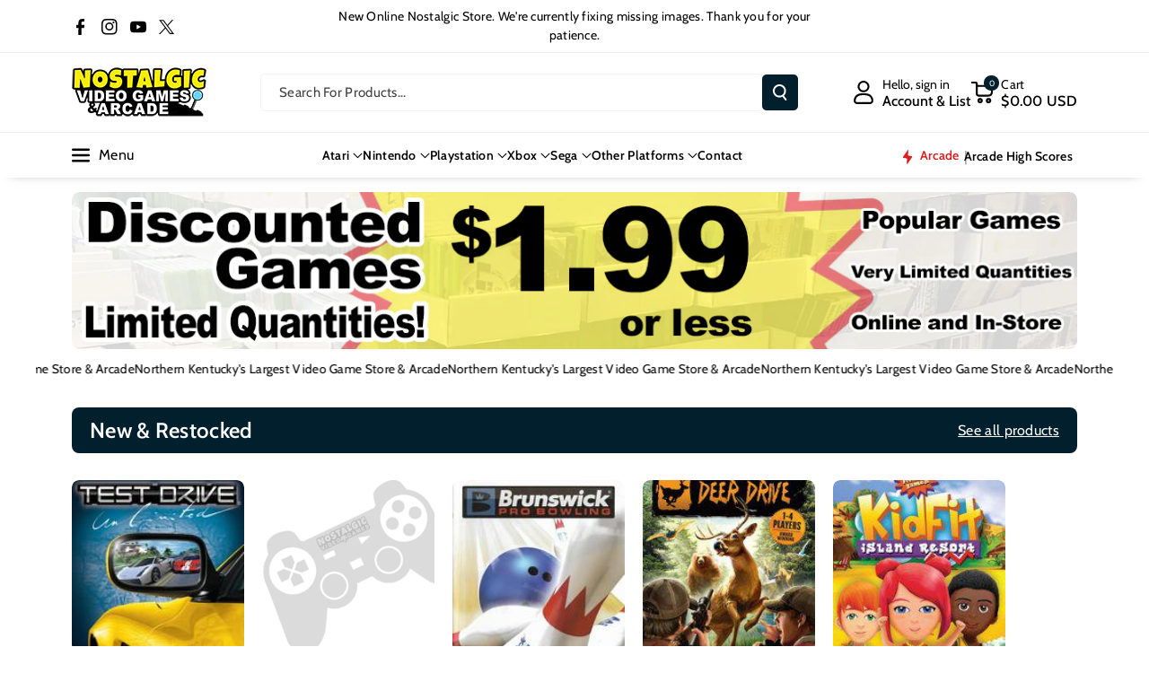

--- FILE ---
content_type: text/html; charset=utf-8
request_url: https://nostalgicvideogames.com/?freebooks/mapa-geomorfologico-de-espana-escala-1-50-000-cd-rom-guia-para-su-elaboracion-cartografia
body_size: 68088
content:
<!doctype html>
<html class="no-js" lang="en">
  <head>
 
<meta charset="utf-8">
    <meta http-equiv="X-UA-Compatible" content="IE=edge">
    <meta name="viewport" content="width=device-width,initial-scale=1">
    <meta name="theme-color" content="">
    <link rel="canonical" href="https://nostalgicvideogames.com/">
    <link rel="preconnect" href="https://cdn.shopify.com" crossorigin><link rel="icon" type="image/png" href="//nostalgicvideogames.com/cdn/shop/files/faviconjoystick32x32.jpg?crop=center&height=32&v=1730730315&width=32"><link rel="preconnect" href="https://fonts.shopifycdn.com" crossorigin><title>
      Nostalgic Video Games & Arcade
 &ndash; Nostalgic Video Games &amp; Arcade</title>

    

    

<meta property="og:site_name" content="Nostalgic Video Games &amp; Arcade">
<meta property="og:url" content="https://nostalgicvideogames.com/">
<meta property="og:title" content="Nostalgic Video Games &amp; Arcade">
<meta property="og:type" content="website">
<meta property="og:description" content="Nostalgic Video Games &amp; Arcade"><meta name="twitter:site" content="@https://x.com/nostalgic_vg"><meta name="twitter:card" content="summary_large_image">
<meta name="twitter:title" content="Nostalgic Video Games &amp; Arcade">
<meta name="twitter:description" content="Nostalgic Video Games &amp; Arcade">


    <script src="//nostalgicvideogames.com/cdn/shop/t/4/assets/constants.js?v=95358004781563950421733865806" defer="defer"></script>
    <script src="//nostalgicvideogames.com/cdn/shop/t/4/assets/pubsub.js?v=2921868252632587581733865807" defer="defer"></script>
    <script src="//nostalgicvideogames.com/cdn/shop/t/4/assets/global.js?v=100933246632301372281733865806" defer="defer"></script><script src="//nostalgicvideogames.com/cdn/shop/t/4/assets/animations.js?v=88693664871331136111733865805" defer="defer"></script><script>window.performance && window.performance.mark && window.performance.mark('shopify.content_for_header.start');</script><meta id="shopify-digital-wallet" name="shopify-digital-wallet" content="/60872818775/digital_wallets/dialog">
<meta name="shopify-checkout-api-token" content="1731ca64c7873f30be5512cfb3c70c9f">
<meta id="in-context-paypal-metadata" data-shop-id="60872818775" data-venmo-supported="false" data-environment="production" data-locale="en_US" data-paypal-v4="true" data-currency="USD">
<script async="async" src="/checkouts/internal/preloads.js?locale=en-US"></script>
<link rel="preconnect" href="https://shop.app" crossorigin="anonymous">
<script async="async" src="https://shop.app/checkouts/internal/preloads.js?locale=en-US&shop_id=60872818775" crossorigin="anonymous"></script>
<script id="apple-pay-shop-capabilities" type="application/json">{"shopId":60872818775,"countryCode":"US","currencyCode":"USD","merchantCapabilities":["supports3DS"],"merchantId":"gid:\/\/shopify\/Shop\/60872818775","merchantName":"Nostalgic Video Games \u0026 Arcade","requiredBillingContactFields":["postalAddress","email"],"requiredShippingContactFields":["postalAddress","email"],"shippingType":"shipping","supportedNetworks":["visa","masterCard","amex","discover","elo","jcb"],"total":{"type":"pending","label":"Nostalgic Video Games \u0026 Arcade","amount":"1.00"},"shopifyPaymentsEnabled":true,"supportsSubscriptions":true}</script>
<script id="shopify-features" type="application/json">{"accessToken":"1731ca64c7873f30be5512cfb3c70c9f","betas":["rich-media-storefront-analytics"],"domain":"nostalgicvideogames.com","predictiveSearch":true,"shopId":60872818775,"locale":"en"}</script>
<script>var Shopify = Shopify || {};
Shopify.shop = "yf6k1a-4z.myshopify.com";
Shopify.locale = "en";
Shopify.currency = {"active":"USD","rate":"1.0"};
Shopify.country = "US";
Shopify.theme = {"name":"Updated copy of Veena","id":131132850263,"schema_name":"Veena","schema_version":"1.0.5","theme_store_id":2566,"role":"main"};
Shopify.theme.handle = "null";
Shopify.theme.style = {"id":null,"handle":null};
Shopify.cdnHost = "nostalgicvideogames.com/cdn";
Shopify.routes = Shopify.routes || {};
Shopify.routes.root = "/";</script>
<script type="module">!function(o){(o.Shopify=o.Shopify||{}).modules=!0}(window);</script>
<script>!function(o){function n(){var o=[];function n(){o.push(Array.prototype.slice.apply(arguments))}return n.q=o,n}var t=o.Shopify=o.Shopify||{};t.loadFeatures=n(),t.autoloadFeatures=n()}(window);</script>
<script>
  window.ShopifyPay = window.ShopifyPay || {};
  window.ShopifyPay.apiHost = "shop.app\/pay";
  window.ShopifyPay.redirectState = null;
</script>
<script id="shop-js-analytics" type="application/json">{"pageType":"index"}</script>
<script defer="defer" async type="module" src="//nostalgicvideogames.com/cdn/shopifycloud/shop-js/modules/v2/client.init-shop-cart-sync_BT-GjEfc.en.esm.js"></script>
<script defer="defer" async type="module" src="//nostalgicvideogames.com/cdn/shopifycloud/shop-js/modules/v2/chunk.common_D58fp_Oc.esm.js"></script>
<script defer="defer" async type="module" src="//nostalgicvideogames.com/cdn/shopifycloud/shop-js/modules/v2/chunk.modal_xMitdFEc.esm.js"></script>
<script type="module">
  await import("//nostalgicvideogames.com/cdn/shopifycloud/shop-js/modules/v2/client.init-shop-cart-sync_BT-GjEfc.en.esm.js");
await import("//nostalgicvideogames.com/cdn/shopifycloud/shop-js/modules/v2/chunk.common_D58fp_Oc.esm.js");
await import("//nostalgicvideogames.com/cdn/shopifycloud/shop-js/modules/v2/chunk.modal_xMitdFEc.esm.js");

  window.Shopify.SignInWithShop?.initShopCartSync?.({"fedCMEnabled":true,"windoidEnabled":true});

</script>
<script>
  window.Shopify = window.Shopify || {};
  if (!window.Shopify.featureAssets) window.Shopify.featureAssets = {};
  window.Shopify.featureAssets['shop-js'] = {"shop-cart-sync":["modules/v2/client.shop-cart-sync_DZOKe7Ll.en.esm.js","modules/v2/chunk.common_D58fp_Oc.esm.js","modules/v2/chunk.modal_xMitdFEc.esm.js"],"init-fed-cm":["modules/v2/client.init-fed-cm_B6oLuCjv.en.esm.js","modules/v2/chunk.common_D58fp_Oc.esm.js","modules/v2/chunk.modal_xMitdFEc.esm.js"],"shop-cash-offers":["modules/v2/client.shop-cash-offers_D2sdYoxE.en.esm.js","modules/v2/chunk.common_D58fp_Oc.esm.js","modules/v2/chunk.modal_xMitdFEc.esm.js"],"shop-login-button":["modules/v2/client.shop-login-button_QeVjl5Y3.en.esm.js","modules/v2/chunk.common_D58fp_Oc.esm.js","modules/v2/chunk.modal_xMitdFEc.esm.js"],"pay-button":["modules/v2/client.pay-button_DXTOsIq6.en.esm.js","modules/v2/chunk.common_D58fp_Oc.esm.js","modules/v2/chunk.modal_xMitdFEc.esm.js"],"shop-button":["modules/v2/client.shop-button_DQZHx9pm.en.esm.js","modules/v2/chunk.common_D58fp_Oc.esm.js","modules/v2/chunk.modal_xMitdFEc.esm.js"],"avatar":["modules/v2/client.avatar_BTnouDA3.en.esm.js"],"init-windoid":["modules/v2/client.init-windoid_CR1B-cfM.en.esm.js","modules/v2/chunk.common_D58fp_Oc.esm.js","modules/v2/chunk.modal_xMitdFEc.esm.js"],"init-shop-for-new-customer-accounts":["modules/v2/client.init-shop-for-new-customer-accounts_C_vY_xzh.en.esm.js","modules/v2/client.shop-login-button_QeVjl5Y3.en.esm.js","modules/v2/chunk.common_D58fp_Oc.esm.js","modules/v2/chunk.modal_xMitdFEc.esm.js"],"init-shop-email-lookup-coordinator":["modules/v2/client.init-shop-email-lookup-coordinator_BI7n9ZSv.en.esm.js","modules/v2/chunk.common_D58fp_Oc.esm.js","modules/v2/chunk.modal_xMitdFEc.esm.js"],"init-shop-cart-sync":["modules/v2/client.init-shop-cart-sync_BT-GjEfc.en.esm.js","modules/v2/chunk.common_D58fp_Oc.esm.js","modules/v2/chunk.modal_xMitdFEc.esm.js"],"shop-toast-manager":["modules/v2/client.shop-toast-manager_DiYdP3xc.en.esm.js","modules/v2/chunk.common_D58fp_Oc.esm.js","modules/v2/chunk.modal_xMitdFEc.esm.js"],"init-customer-accounts":["modules/v2/client.init-customer-accounts_D9ZNqS-Q.en.esm.js","modules/v2/client.shop-login-button_QeVjl5Y3.en.esm.js","modules/v2/chunk.common_D58fp_Oc.esm.js","modules/v2/chunk.modal_xMitdFEc.esm.js"],"init-customer-accounts-sign-up":["modules/v2/client.init-customer-accounts-sign-up_iGw4briv.en.esm.js","modules/v2/client.shop-login-button_QeVjl5Y3.en.esm.js","modules/v2/chunk.common_D58fp_Oc.esm.js","modules/v2/chunk.modal_xMitdFEc.esm.js"],"shop-follow-button":["modules/v2/client.shop-follow-button_CqMgW2wH.en.esm.js","modules/v2/chunk.common_D58fp_Oc.esm.js","modules/v2/chunk.modal_xMitdFEc.esm.js"],"checkout-modal":["modules/v2/client.checkout-modal_xHeaAweL.en.esm.js","modules/v2/chunk.common_D58fp_Oc.esm.js","modules/v2/chunk.modal_xMitdFEc.esm.js"],"shop-login":["modules/v2/client.shop-login_D91U-Q7h.en.esm.js","modules/v2/chunk.common_D58fp_Oc.esm.js","modules/v2/chunk.modal_xMitdFEc.esm.js"],"lead-capture":["modules/v2/client.lead-capture_BJmE1dJe.en.esm.js","modules/v2/chunk.common_D58fp_Oc.esm.js","modules/v2/chunk.modal_xMitdFEc.esm.js"],"payment-terms":["modules/v2/client.payment-terms_Ci9AEqFq.en.esm.js","modules/v2/chunk.common_D58fp_Oc.esm.js","modules/v2/chunk.modal_xMitdFEc.esm.js"]};
</script>
<script id="__st">var __st={"a":60872818775,"offset":-18000,"reqid":"34640b22-9c1b-42e2-af06-c89b0e5fb59d-1769356134","pageurl":"nostalgicvideogames.com\/?freebooks\/mapa-geomorfologico-de-espana-escala-1-50-000-cd-rom-guia-para-su-elaboracion-cartografia","u":"62ce1d1f998d","p":"home"};</script>
<script>window.ShopifyPaypalV4VisibilityTracking = true;</script>
<script id="captcha-bootstrap">!function(){'use strict';const t='contact',e='account',n='new_comment',o=[[t,t],['blogs',n],['comments',n],[t,'customer']],c=[[e,'customer_login'],[e,'guest_login'],[e,'recover_customer_password'],[e,'create_customer']],r=t=>t.map((([t,e])=>`form[action*='/${t}']:not([data-nocaptcha='true']) input[name='form_type'][value='${e}']`)).join(','),a=t=>()=>t?[...document.querySelectorAll(t)].map((t=>t.form)):[];function s(){const t=[...o],e=r(t);return a(e)}const i='password',u='form_key',d=['recaptcha-v3-token','g-recaptcha-response','h-captcha-response',i],f=()=>{try{return window.sessionStorage}catch{return}},m='__shopify_v',_=t=>t.elements[u];function p(t,e,n=!1){try{const o=window.sessionStorage,c=JSON.parse(o.getItem(e)),{data:r}=function(t){const{data:e,action:n}=t;return t[m]||n?{data:e,action:n}:{data:t,action:n}}(c);for(const[e,n]of Object.entries(r))t.elements[e]&&(t.elements[e].value=n);n&&o.removeItem(e)}catch(o){console.error('form repopulation failed',{error:o})}}const l='form_type',E='cptcha';function T(t){t.dataset[E]=!0}const w=window,h=w.document,L='Shopify',v='ce_forms',y='captcha';let A=!1;((t,e)=>{const n=(g='f06e6c50-85a8-45c8-87d0-21a2b65856fe',I='https://cdn.shopify.com/shopifycloud/storefront-forms-hcaptcha/ce_storefront_forms_captcha_hcaptcha.v1.5.2.iife.js',D={infoText:'Protected by hCaptcha',privacyText:'Privacy',termsText:'Terms'},(t,e,n)=>{const o=w[L][v],c=o.bindForm;if(c)return c(t,g,e,D).then(n);var r;o.q.push([[t,g,e,D],n]),r=I,A||(h.body.append(Object.assign(h.createElement('script'),{id:'captcha-provider',async:!0,src:r})),A=!0)});var g,I,D;w[L]=w[L]||{},w[L][v]=w[L][v]||{},w[L][v].q=[],w[L][y]=w[L][y]||{},w[L][y].protect=function(t,e){n(t,void 0,e),T(t)},Object.freeze(w[L][y]),function(t,e,n,w,h,L){const[v,y,A,g]=function(t,e,n){const i=e?o:[],u=t?c:[],d=[...i,...u],f=r(d),m=r(i),_=r(d.filter((([t,e])=>n.includes(e))));return[a(f),a(m),a(_),s()]}(w,h,L),I=t=>{const e=t.target;return e instanceof HTMLFormElement?e:e&&e.form},D=t=>v().includes(t);t.addEventListener('submit',(t=>{const e=I(t);if(!e)return;const n=D(e)&&!e.dataset.hcaptchaBound&&!e.dataset.recaptchaBound,o=_(e),c=g().includes(e)&&(!o||!o.value);(n||c)&&t.preventDefault(),c&&!n&&(function(t){try{if(!f())return;!function(t){const e=f();if(!e)return;const n=_(t);if(!n)return;const o=n.value;o&&e.removeItem(o)}(t);const e=Array.from(Array(32),(()=>Math.random().toString(36)[2])).join('');!function(t,e){_(t)||t.append(Object.assign(document.createElement('input'),{type:'hidden',name:u})),t.elements[u].value=e}(t,e),function(t,e){const n=f();if(!n)return;const o=[...t.querySelectorAll(`input[type='${i}']`)].map((({name:t})=>t)),c=[...d,...o],r={};for(const[a,s]of new FormData(t).entries())c.includes(a)||(r[a]=s);n.setItem(e,JSON.stringify({[m]:1,action:t.action,data:r}))}(t,e)}catch(e){console.error('failed to persist form',e)}}(e),e.submit())}));const S=(t,e)=>{t&&!t.dataset[E]&&(n(t,e.some((e=>e===t))),T(t))};for(const o of['focusin','change'])t.addEventListener(o,(t=>{const e=I(t);D(e)&&S(e,y())}));const B=e.get('form_key'),M=e.get(l),P=B&&M;t.addEventListener('DOMContentLoaded',(()=>{const t=y();if(P)for(const e of t)e.elements[l].value===M&&p(e,B);[...new Set([...A(),...v().filter((t=>'true'===t.dataset.shopifyCaptcha))])].forEach((e=>S(e,t)))}))}(h,new URLSearchParams(w.location.search),n,t,e,['guest_login'])})(!0,!0)}();</script>
<script integrity="sha256-4kQ18oKyAcykRKYeNunJcIwy7WH5gtpwJnB7kiuLZ1E=" data-source-attribution="shopify.loadfeatures" defer="defer" src="//nostalgicvideogames.com/cdn/shopifycloud/storefront/assets/storefront/load_feature-a0a9edcb.js" crossorigin="anonymous"></script>
<script crossorigin="anonymous" defer="defer" src="//nostalgicvideogames.com/cdn/shopifycloud/storefront/assets/shopify_pay/storefront-65b4c6d7.js?v=20250812"></script>
<script data-source-attribution="shopify.dynamic_checkout.dynamic.init">var Shopify=Shopify||{};Shopify.PaymentButton=Shopify.PaymentButton||{isStorefrontPortableWallets:!0,init:function(){window.Shopify.PaymentButton.init=function(){};var t=document.createElement("script");t.src="https://nostalgicvideogames.com/cdn/shopifycloud/portable-wallets/latest/portable-wallets.en.js",t.type="module",document.head.appendChild(t)}};
</script>
<script data-source-attribution="shopify.dynamic_checkout.buyer_consent">
  function portableWalletsHideBuyerConsent(e){var t=document.getElementById("shopify-buyer-consent"),n=document.getElementById("shopify-subscription-policy-button");t&&n&&(t.classList.add("hidden"),t.setAttribute("aria-hidden","true"),n.removeEventListener("click",e))}function portableWalletsShowBuyerConsent(e){var t=document.getElementById("shopify-buyer-consent"),n=document.getElementById("shopify-subscription-policy-button");t&&n&&(t.classList.remove("hidden"),t.removeAttribute("aria-hidden"),n.addEventListener("click",e))}window.Shopify?.PaymentButton&&(window.Shopify.PaymentButton.hideBuyerConsent=portableWalletsHideBuyerConsent,window.Shopify.PaymentButton.showBuyerConsent=portableWalletsShowBuyerConsent);
</script>
<script data-source-attribution="shopify.dynamic_checkout.cart.bootstrap">document.addEventListener("DOMContentLoaded",(function(){function t(){return document.querySelector("shopify-accelerated-checkout-cart, shopify-accelerated-checkout")}if(t())Shopify.PaymentButton.init();else{new MutationObserver((function(e,n){t()&&(Shopify.PaymentButton.init(),n.disconnect())})).observe(document.body,{childList:!0,subtree:!0})}}));
</script>
<link id="shopify-accelerated-checkout-styles" rel="stylesheet" media="screen" href="https://nostalgicvideogames.com/cdn/shopifycloud/portable-wallets/latest/accelerated-checkout-backwards-compat.css" crossorigin="anonymous">
<style id="shopify-accelerated-checkout-cart">
        #shopify-buyer-consent {
  margin-top: 1em;
  display: inline-block;
  width: 100%;
}

#shopify-buyer-consent.hidden {
  display: none;
}

#shopify-subscription-policy-button {
  background: none;
  border: none;
  padding: 0;
  text-decoration: underline;
  font-size: inherit;
  cursor: pointer;
}

#shopify-subscription-policy-button::before {
  box-shadow: none;
}

      </style>
<script id="sections-script" data-sections="header" defer="defer" src="//nostalgicvideogames.com/cdn/shop/t/4/compiled_assets/scripts.js?v=768"></script>
<script>window.performance && window.performance.mark && window.performance.mark('shopify.content_for_header.end');</script>


    <style data-shopify>
      @font-face {
  font-family: Cabin;
  font-weight: 400;
  font-style: normal;
  font-display: swap;
  src: url("//nostalgicvideogames.com/cdn/fonts/cabin/cabin_n4.cefc6494a78f87584a6f312fea532919154f66fe.woff2") format("woff2"),
       url("//nostalgicvideogames.com/cdn/fonts/cabin/cabin_n4.8c16611b00f59d27f4b27ce4328dfe514ce77517.woff") format("woff");
}


      @font-face {
  font-family: Cabin;
  font-weight: 500;
  font-style: normal;
  font-display: swap;
  src: url("//nostalgicvideogames.com/cdn/fonts/cabin/cabin_n5.0250ac238cfbbff14d3c16fcc89f227ca95d5c6f.woff2") format("woff2"),
       url("//nostalgicvideogames.com/cdn/fonts/cabin/cabin_n5.46470cf25a90d766aece73a31a42bfd8ef7a470b.woff") format("woff");
}

      @font-face {
  font-family: Cabin;
  font-weight: 600;
  font-style: normal;
  font-display: swap;
  src: url("//nostalgicvideogames.com/cdn/fonts/cabin/cabin_n6.c6b1e64927bbec1c65aab7077888fb033480c4f7.woff2") format("woff2"),
       url("//nostalgicvideogames.com/cdn/fonts/cabin/cabin_n6.6c2e65d54c893ad9f1390da3b810b8e6cf976a4f.woff") format("woff");
}

      @font-face {
  font-family: Cabin;
  font-weight: 700;
  font-style: normal;
  font-display: swap;
  src: url("//nostalgicvideogames.com/cdn/fonts/cabin/cabin_n7.255204a342bfdbc9ae2017bd4e6a90f8dbb2f561.woff2") format("woff2"),
       url("//nostalgicvideogames.com/cdn/fonts/cabin/cabin_n7.e2afa22a0d0f4b64da3569c990897429d40ff5c0.woff") format("woff");
}


      @font-face {
  font-family: Cabin;
  font-weight: 400;
  font-style: italic;
  font-display: swap;
  src: url("//nostalgicvideogames.com/cdn/fonts/cabin/cabin_i4.d89c1b32b09ecbc46c12781fcf7b2085f17c0be9.woff2") format("woff2"),
       url("//nostalgicvideogames.com/cdn/fonts/cabin/cabin_i4.0a521b11d0b69adfc41e22a263eec7c02aecfe99.woff") format("woff");
}

      @font-face {
  font-family: Cabin;
  font-weight: 700;
  font-style: italic;
  font-display: swap;
  src: url("//nostalgicvideogames.com/cdn/fonts/cabin/cabin_i7.ef2404c08a493e7ccbc92d8c39adf683f40e1fb5.woff2") format("woff2"),
       url("//nostalgicvideogames.com/cdn/fonts/cabin/cabin_i7.480421791818000fc8a5d4134822321b5d7964f8.woff") format("woff");
}

      @font-face {
  font-family: Cabin;
  font-weight: 600;
  font-style: normal;
  font-display: swap;
  src: url("//nostalgicvideogames.com/cdn/fonts/cabin/cabin_n6.c6b1e64927bbec1c65aab7077888fb033480c4f7.woff2") format("woff2"),
       url("//nostalgicvideogames.com/cdn/fonts/cabin/cabin_n6.6c2e65d54c893ad9f1390da3b810b8e6cf976a4f.woff") format("woff");
}



      
        :root,
        .color-background-1 {
        --color-background: 255,255,255;
        
          --gradient-background: #ffffff;
        

        

        --color-foreground: 0,0,0;
        --color-background-contrast: 191,191,191;
        --color-shadow: 18,18,18;
        --color-link-hover: 0,98,238;
        --color-button: 0,98,238;
        --color-button-text: 255,255,255;
        --color-secondary-button: 255,255,255;
        --color-secondary-button-text: 0,0,0;
        --color-badge-foreground: 0,0,0;
        --color-badge-background: 255,255,255;
        --color-badge-border: 0,0,0;
        --color-button-hover-text: 255,255,255;
        --color-bg-button-hover: 1,31,45;
        --alpha-link: 0.9;
        --alpha-button-background: 1;
        --alpha-button-border: 1;
        --alpha-badge-border: 0.1;
        color: rgb(var(--color-foreground));
        background-color: rgb(var(--color-background));
        }
      
        
        .color-background-2 {
        --color-background: 0,98,238;
        
          --gradient-background: linear-gradient(90deg, rgba(255, 87, 4, 0.79) 0%, #1626BA 85.14%), linear-gradient(90deg, rgba(0, 0, 0, 0.60) 15.93%, rgba(0, 0, 0, 0.80) 58.79%, rgba(0, 0, 0, 0.70) 97.71%);
        

        

        --color-foreground: 255,255,255;
        --color-background-contrast: 0,45,110;
        --color-shadow: 18,18,18;
        --color-link-hover: 0,98,238;
        --color-button: 0,98,238;
        --color-button-text: 255,255,255;
        --color-secondary-button: 0,98,238;
        --color-secondary-button-text: 18,18,18;
        --color-badge-foreground: 255,255,255;
        --color-badge-background: 0,98,238;
        --color-badge-border: 255,255,255;
        --color-button-hover-text: 18,18,18;
        --color-bg-button-hover: 245,245,245;
        --alpha-link: 0.9;
        --alpha-button-background: 1;
        --alpha-button-border: 1;
        --alpha-badge-border: 0.1;
        color: rgb(var(--color-foreground));
        background-color: rgb(var(--color-background));
        }
      
        
        .color-inverse {
        --color-background: 255,255,255;
        
          --gradient-background: #ffffff;
        

        

        --color-foreground: 0,0,0;
        --color-background-contrast: 191,191,191;
        --color-shadow: 1,31,45;
        --color-link-hover: 0,98,238;
        --color-button: 1,31,45;
        --color-button-text: 255,255,255;
        --color-secondary-button: 255,255,255;
        --color-secondary-button-text: 0,0,0;
        --color-badge-foreground: 0,0,0;
        --color-badge-background: 255,255,255;
        --color-badge-border: 0,0,0;
        --color-button-hover-text: 255,255,255;
        --color-bg-button-hover: 0,98,238;
        --alpha-link: 0.9;
        --alpha-button-background: 1;
        --alpha-button-border: 1;
        --alpha-badge-border: 0.1;
        color: rgb(var(--color-foreground));
        background-color: rgb(var(--color-background));
        }
      
        
        .color-accent-2 {
        --color-background: 1,31,45;
        
          --gradient-background: #011f2d;
        

        

        --color-foreground: 255,255,255;
        --color-background-contrast: 51,187,250;
        --color-shadow: 18,18,18;
        --color-link-hover: 0,98,238;
        --color-button: 0,98,238;
        --color-button-text: 255,255,255;
        --color-secondary-button: 1,31,45;
        --color-secondary-button-text: 255,255,255;
        --color-badge-foreground: 255,255,255;
        --color-badge-background: 1,31,45;
        --color-badge-border: 255,255,255;
        --color-button-hover-text: 18,18,18;
        --color-bg-button-hover: 245,245,245;
        --alpha-link: 0.9;
        --alpha-button-background: 1;
        --alpha-button-border: 1;
        --alpha-badge-border: 0.1;
        color: rgb(var(--color-foreground));
        background-color: rgb(var(--color-background));
        }
      
        
        .color-scheme-abe3bc68-5409-41dd-abcf-8f9ac474947a {
        --color-background: 219,249,0;
        
          --gradient-background: #dbf900;
        

        

        --color-foreground: 0,0,0;
        --color-background-contrast: 107,121,0;
        --color-shadow: 18,18,18;
        --color-link-hover: 0,98,238;
        --color-button: 0,98,238;
        --color-button-text: 255,255,255;
        --color-secondary-button: 219,249,0;
        --color-secondary-button-text: 0,0,0;
        --color-badge-foreground: 0,0,0;
        --color-badge-background: 219,249,0;
        --color-badge-border: 0,0,0;
        --color-button-hover-text: 255,255,255;
        --color-bg-button-hover: 0,0,0;
        --alpha-link: 0.9;
        --alpha-button-background: 1;
        --alpha-button-border: 1;
        --alpha-badge-border: 0.1;
        color: rgb(var(--color-foreground));
        background-color: rgb(var(--color-background));
        }
      
        
        .color-scheme-77ef5d91-1714-4fd7-978b-f990351befd4 {
        --color-background: 255,255,255;
        
          --gradient-background: #ffffff;
        

        

        --color-foreground: 18,111,211;
        --color-background-contrast: 191,191,191;
        --color-shadow: 18,18,18;
        --color-link-hover: 0,98,238;
        --color-button: 0,98,238;
        --color-button-text: 255,255,255;
        --color-secondary-button: 255,255,255;
        --color-secondary-button-text: 0,0,0;
        --color-badge-foreground: 18,111,211;
        --color-badge-background: 255,255,255;
        --color-badge-border: 18,111,211;
        --color-button-hover-text: 255,255,255;
        --color-bg-button-hover: 1,31,45;
        --alpha-link: 0.9;
        --alpha-button-background: 1;
        --alpha-button-border: 1;
        --alpha-badge-border: 0.1;
        color: rgb(var(--color-foreground));
        background-color: rgb(var(--color-background));
        }
      
        
        .color-scheme-b1b690c9-6a18-49bd-966a-5c15809d5eea {
        --color-background: 255,255,255;
        
          --gradient-background: #ffffff;
        

        

        --color-foreground: 221,29,29;
        --color-background-contrast: 191,191,191;
        --color-shadow: 18,18,18;
        --color-link-hover: 0,98,238;
        --color-button: 221,29,29;
        --color-button-text: 255,255,255;
        --color-secondary-button: 255,255,255;
        --color-secondary-button-text: 0,0,0;
        --color-badge-foreground: 221,29,29;
        --color-badge-background: 255,255,255;
        --color-badge-border: 221,29,29;
        --color-button-hover-text: 255,255,255;
        --color-bg-button-hover: 1,31,45;
        --alpha-link: 0.9;
        --alpha-button-background: 1;
        --alpha-button-border: 1;
        --alpha-badge-border: 0.1;
        color: rgb(var(--color-foreground));
        background-color: rgb(var(--color-background));
        }
      
        
        .color-scheme-0ee18b58-00cb-4d6c-b918-a977bfd2397e {
        --color-background: 255,255,255;
        
          --gradient-background: #ffffff;
        

        

        --color-foreground: 34,117,14;
        --color-background-contrast: 191,191,191;
        --color-shadow: 18,18,18;
        --color-link-hover: 0,98,238;
        --color-button: 34,117,14;
        --color-button-text: 255,255,255;
        --color-secondary-button: 255,255,255;
        --color-secondary-button-text: 0,0,0;
        --color-badge-foreground: 34,117,14;
        --color-badge-background: 255,255,255;
        --color-badge-border: 34,117,14;
        --color-button-hover-text: 255,255,255;
        --color-bg-button-hover: 1,31,45;
        --alpha-link: 0.9;
        --alpha-button-background: 1;
        --alpha-button-border: 1;
        --alpha-badge-border: 0.1;
        color: rgb(var(--color-foreground));
        background-color: rgb(var(--color-background));
        }
      
        
        .color-scheme-4c35fb8f-40b7-4265-ad93-28c83b79bf64 {
        --color-background: 18,111,211;
        
          --gradient-background: #126fd3;
        

        

        --color-foreground: 255,255,255;
        --color-background-contrast: 8,49,94;
        --color-shadow: 18,18,18;
        --color-link-hover: 0,98,238;
        --color-button: 0,98,238;
        --color-button-text: 255,255,255;
        --color-secondary-button: 18,111,211;
        --color-secondary-button-text: 0,0,0;
        --color-badge-foreground: 255,255,255;
        --color-badge-background: 18,111,211;
        --color-badge-border: 255,255,255;
        --color-button-hover-text: 255,255,255;
        --color-bg-button-hover: 1,31,45;
        --alpha-link: 0.9;
        --alpha-button-background: 1;
        --alpha-button-border: 1;
        --alpha-badge-border: 0.1;
        color: rgb(var(--color-foreground));
        background-color: rgb(var(--color-background));
        }
      
        
        .color-scheme-a4656a57-c898-49f7-af2d-0e78c5b9da65 {
        --color-background: 221,29,29;
        
          --gradient-background: #dd1d1d;
        

        

        --color-foreground: 255,255,255;
        --color-background-contrast: 108,14,14;
        --color-shadow: 18,18,18;
        --color-link-hover: 0,98,238;
        --color-button: 0,98,238;
        --color-button-text: 255,255,255;
        --color-secondary-button: 221,29,29;
        --color-secondary-button-text: 0,0,0;
        --color-badge-foreground: 255,255,255;
        --color-badge-background: 221,29,29;
        --color-badge-border: 255,255,255;
        --color-button-hover-text: 255,255,255;
        --color-bg-button-hover: 1,31,45;
        --alpha-link: 0.9;
        --alpha-button-background: 1;
        --alpha-button-border: 1;
        --alpha-badge-border: 0.1;
        color: rgb(var(--color-foreground));
        background-color: rgb(var(--color-background));
        }
      
        
        .color-scheme-514f8eb4-e80f-4d89-979f-c971b272e863 {
        --color-background: 34,117,14;
        
          --gradient-background: #22750e;
        

        

        --color-foreground: 255,255,255;
        --color-background-contrast: 1,3,0;
        --color-shadow: 18,18,18;
        --color-link-hover: 0,98,238;
        --color-button: 0,98,238;
        --color-button-text: 255,255,255;
        --color-secondary-button: 34,117,14;
        --color-secondary-button-text: 0,0,0;
        --color-badge-foreground: 255,255,255;
        --color-badge-background: 34,117,14;
        --color-badge-border: 255,255,255;
        --color-button-hover-text: 255,255,255;
        --color-bg-button-hover: 1,31,45;
        --alpha-link: 0.9;
        --alpha-button-background: 1;
        --alpha-button-border: 1;
        --alpha-badge-border: 0.1;
        color: rgb(var(--color-foreground));
        background-color: rgb(var(--color-background));
        }
      

      body, .color-background-1, .color-background-2, .color-inverse, .color-accent-2, .color-scheme-abe3bc68-5409-41dd-abcf-8f9ac474947a, .color-scheme-77ef5d91-1714-4fd7-978b-f990351befd4, .color-scheme-b1b690c9-6a18-49bd-966a-5c15809d5eea, .color-scheme-0ee18b58-00cb-4d6c-b918-a977bfd2397e, .color-scheme-4c35fb8f-40b7-4265-ad93-28c83b79bf64, .color-scheme-a4656a57-c898-49f7-af2d-0e78c5b9da65, .color-scheme-514f8eb4-e80f-4d89-979f-c971b272e863 {
      background-color: rgb(var(--color-background));
      background: var(--gradient-background);
      }

      :root {
      --color-wbprogscolor: #00d964;
      --border--color: #818181; 
      --border-width: 1px;
      --border-style: solid;
      --white-color: #ffffff;
      --black-color: #000000;
      --font-body-family: Cabin, sans-serif;
      --font-body-style: normal;
      --font-body-weight: 400;
      --font-body-weight-medium: 500;
      --font-body-weight-semibold: 600;
      --font-body-weight-bold: 700;


      --font-heading-family: Cabin, sans-serif;
      --font-heading-style: normal;
      --font-heading-weight: 600; 
      --font-body-scale: 1.0;
      --font-heading-scale: 1.0;

        --media-padding: px;
        --media-border-opacity: 0.0;
        --media-border-width: 0px;
        --media-radius: 8px;
        --media-shadow-opacity: 0.0;
        --media-shadow-horizontal-offset: 0px;
        --media-shadow-vertical-offset: 0px;
        --media-shadow-blur-radius: 0px;
        --media-shadow-visible: 0;

        --page-width: 120rem;
        --page-width-margin: 0rem;

        --product-card-image-padding: 0.0rem;
        --product-card-corner-radius: 0.6rem;
        --product-card-text-alignment: left;
        --product-card-border-width: 0.0rem;
        --product-card-border-opacity: 0.0;
        --product-card-shadow-opacity: 0.0;
        --product-card-shadow-visible: 0;
        --product-card-shadow-horizontal-offset: 0.0rem;
        --product-card-shadow-vertical-offset: 0.0rem;
        --product-card-shadow-blur-radius: 0.0rem;
        --card_title-transform: capitalize;

        --collection-card-image-padding: 0.0rem;
        --collection-card-corner-radius: 0.6rem;
        --collection-card-text-alignment: left;
        --collection-card-border-width: 0.0rem;
        --collection-card-border-opacity: 0.0;
        --collection-card-shadow-opacity: 0.0;
        --collection-card-shadow-visible: 0;
        --collection-card-shadow-horizontal-offset: 0.0rem;
        --collection-card-shadow-vertical-offset: 0.0rem;
        --collection-card-shadow-blur-radius: 0.0rem;

        --blog-card-image-padding: 0.0rem;
        --blog-card-corner-radius: 1.0rem;
        --blog-card-text-alignment: left;
        --blog-card-border-width: 0.0rem;
        --blog-card-border-opacity: 0.0;
        --blog-card-shadow-opacity: 0.0;
        --blog-card-shadow-visible: 0;
        --blog-card-shadow-horizontal-offset: 0.0rem;
        --blog-card-shadow-vertical-offset: 0.0rem;
        --blog-card-shadow-blur-radius: 0.0rem;

        --badge-corner-radius: 0.4rem;

        --popup-border-width: 1px;
        --popup-border-opacity: 0.25;
        --popup-corner-radius: 8px;
        --popup-shadow-opacity: 0.0;
        --popup-shadow-horizontal-offset: 0px;
        --popup-shadow-vertical-offset: 0px;
        --popup-shadow-blur-radius: 0px;

        --drawer-border-width: 0px;
        --drawer-border-opacity: 0.1;
        --drawer-corner-radius: 12px;
        --drawer-shadow-opacity: 0.0;
        --drawer-shadow-horizontal-offset: 0px;
        --drawer-shadow-vertical-offset: 0px;
        --drawer-shadow-blur-radius: 0px;

        --grid-desktop-vertical-spacing: 20px;
        --grid-desktop-horizontal-spacing: 20px;
        --grid-mobile-vertical-spacing: 10px;
        --grid-mobile-horizontal-spacing: 10px;

        --text-boxes-border-opacity: 0.0;
        --text-boxes-border-width: 0px;
        --text-boxes-radius: 8px;
        --text-boxes-shadow-opacity: 0.0;
        --text-boxes-shadow-visible: 0;
        --text-boxes-shadow-horizontal-offset: 0px;
        --text-boxes-shadow-vertical-offset: 0px;
        --text-boxes-shadow-blur-radius: 0px;

        --bg-radius: 8px;

        --buttons-radius: 4px;
        --buttons-radius-outset: 5px;
        --buttons-border-width: 1px;
        --buttons-border-opacity: 0.1;
        --buttons-shadow-opacity: 0.0;
        --buttons-shadow-visible: 0;
        --buttons-shadow-horizontal-offset: 0px;
        --buttons-shadow-vertical-offset: 0px;
        --buttons-shadow-blur-radius: 0px;
        --buttons-border-offset: 0.3px;
 
        --inputs-radius: 4px;
        --inputs-border-width: 1px;
        --inputs-border-opacity: 0.05;
        --inputs-shadow-opacity: 0.0;
        --inputs-shadow-horizontal-offset: 0px;
        --inputs-margin-offset: 0px;
        --inputs-shadow-vertical-offset: 0px;
        --inputs-shadow-blur-radius: 0px;
        --inputs-radius-outset: 5px;

        --variant-pills-radius: 4px;
        --variant-pills-border-width: 1px;
        --variant-pills-border-opacity: 0.1;
        --variant-pills-shadow-opacity: 0.0;
        --variant-pills-shadow-horizontal-offset: 0px;
        --variant-pills-shadow-vertical-offset: 0px;
        --variant-pills-shadow-blur-radius: 0px;

        --sale-bg-color: #126fd3;
        --sale-text-color: #ffffff;
        
        --percentage-sale-bg-color: #dd1d1d;
        --percentage-sale-text-color: #ffffff;

        --new-bg-color: #22750e;
        --new-text-color: #ffffff;

        --soldout-bg-color: #757575;
        --soldout-text-color: #ffffff;
      }
      *,
      *::before,
      *::after {
        box-sizing: inherit;
      }
      html {
        box-sizing: border-box;
        font-size: calc(var(--font-body-scale) * 62.5%);
        height: 100%;
      }
      body {
        font-size: calc(var(--font-body-scale) * 14px);
        font-family: var(--font-body-family);
        font-style: var(--font-body-style);
        font-weight: var(--font-body-weight);
        color: rgb(var(--color-foreground));
        grid-template-columns: 100%;
        min-height: 100%;
        margin: 0;
        line-height: calc(1 + 0.8 / var(--font-body-scale));
      }
      @media screen and (min-width: 768px) {
        body {
          font-size: calc(var(--font-body-scale) * 16px);
        }
      }
    </style> 
    <link href="//nostalgicvideogames.com/cdn/shop/t/4/assets/base.css?v=18881314829341253061733865805" rel="stylesheet" type="text/css" media="all" />
<link rel="preload" as="font" href="//nostalgicvideogames.com/cdn/fonts/cabin/cabin_n4.cefc6494a78f87584a6f312fea532919154f66fe.woff2" type="font/woff2" crossorigin><link rel="preload" as="font" href="//nostalgicvideogames.com/cdn/fonts/cabin/cabin_n6.c6b1e64927bbec1c65aab7077888fb033480c4f7.woff2" type="font/woff2" crossorigin><script>document.documentElement.className = document.documentElement.className.replace('no-js', 'js');
    if (Shopify.designMode) {
      document.documentElement.classList.add('shopify-design-mode');
    } 
    </script>
  <!-- BEGIN app block: shopify://apps/ecomposer-builder/blocks/app-embed/a0fc26e1-7741-4773-8b27-39389b4fb4a0 --><!-- DNS Prefetch & Preconnect -->
<link rel="preconnect" href="https://cdn.ecomposer.app" crossorigin>
<link rel="dns-prefetch" href="https://cdn.ecomposer.app">

<link rel="prefetch" href="https://cdn.ecomposer.app/vendors/css/ecom-swiper@11.css" as="style">
<link rel="prefetch" href="https://cdn.ecomposer.app/vendors/js/ecom-swiper@11.0.5.js" as="script">
<link rel="prefetch" href="https://cdn.ecomposer.app/vendors/js/ecom_modal.js" as="script">

<!-- Global CSS --><!--ECOM-EMBED-->
  <style id="ecom-global-css" class="ecom-global-css">/**ECOM-INSERT-CSS**/.ecom-section > div.core__row--columns{max-width: 1200px;}.ecom-column>div.core__column--wrapper{padding: 20px;}div.core__blocks--body>div.ecom-block.elmspace:not(:first-child){margin-top: 20px;}:root{--ecom-global-typography-h1-font-weight:600;--ecom-global-typography-h1-font-size:72px;--ecom-global-typography-h1-line-height:90px;--ecom-global-typography-h1-letter-spacing:-0.02em;--ecom-global-typography-h2-font-weight:600;--ecom-global-typography-h2-font-size:60px;--ecom-global-typography-h2-line-height:72px;--ecom-global-typography-h2-letter-spacing:-0.02em;--ecom-global-typography-h3-font-weight:600;--ecom-global-typography-h3-font-size:48px;--ecom-global-typography-h3-line-height:60px;--ecom-global-typography-h3-letter-spacing:-0.02em;--ecom-global-typography-h4-font-weight:600;--ecom-global-typography-h4-font-size:36px;--ecom-global-typography-h4-line-height:44px;--ecom-global-typography-h4-letter-spacing:-0.02em;--ecom-global-typography-h5-font-weight:600;--ecom-global-typography-h5-font-size:30px;--ecom-global-typography-h5-line-height:38px;--ecom-global-typography-h6-font-weight:600;--ecom-global-typography-h6-font-size:24px;--ecom-global-typography-h6-line-height:32px;--ecom-global-typography-h7-font-weight:400;--ecom-global-typography-h7-font-size:18px;--ecom-global-typography-h7-line-height:28px;}</style>
  <!--/ECOM-EMBED--><!-- Custom CSS & JS --><!-- Open Graph Meta Tags for Pages --><!-- Critical Inline Styles -->
<style class="ecom-theme-helper">.ecom-animation{opacity:0}.ecom-animation.animate,.ecom-animation.ecom-animated{opacity:1}.ecom-cart-popup{display:grid;position:fixed;inset:0;z-index:9999999;align-content:center;padding:5px;justify-content:center;align-items:center;justify-items:center}.ecom-cart-popup::before{content:' ';position:absolute;background:#e5e5e5b3;inset:0}.ecom-ajax-loading{cursor:not-allowed;pointer-events:none;opacity:.6}#ecom-toast{visibility:hidden;max-width:50px;height:60px;margin:auto;background-color:#333;color:#fff;text-align:center;border-radius:2px;position:fixed;z-index:1;left:0;right:0;bottom:30px;font-size:17px;display:grid;grid-template-columns:50px auto;align-items:center;justify-content:start;align-content:center;justify-items:start}#ecom-toast.ecom-toast-show{visibility:visible;animation:ecomFadein .5s,ecomExpand .5s .5s,ecomStay 3s 1s,ecomShrink .5s 4s,ecomFadeout .5s 4.5s}#ecom-toast #ecom-toast-icon{width:50px;height:100%;box-sizing:border-box;background-color:#111;color:#fff;padding:5px}#ecom-toast .ecom-toast-icon-svg{width:100%;height:100%;position:relative;vertical-align:middle;margin:auto;text-align:center}#ecom-toast #ecom-toast-desc{color:#fff;padding:16px;overflow:hidden;white-space:nowrap}@media(max-width:768px){#ecom-toast #ecom-toast-desc{white-space:normal;min-width:250px}#ecom-toast{height:auto;min-height:60px}}.ecom__column-full-height{height:100%}@keyframes ecomFadein{from{bottom:0;opacity:0}to{bottom:30px;opacity:1}}@keyframes ecomExpand{from{min-width:50px}to{min-width:var(--ecom-max-width)}}@keyframes ecomStay{from{min-width:var(--ecom-max-width)}to{min-width:var(--ecom-max-width)}}@keyframes ecomShrink{from{min-width:var(--ecom-max-width)}to{min-width:50px}}@keyframes ecomFadeout{from{bottom:30px;opacity:1}to{bottom:60px;opacity:0}}</style>


<!-- EComposer Config Script -->
<script id="ecom-theme-helpers" async>
window.EComposer=window.EComposer||{};(function(){if(!this.configs)this.configs={};this.configs.ajax_cart={enable:false};this.customer=false;this.proxy_path='/apps/ecomposer-visual-page-builder';
this.popupScriptUrl='https://cdn.shopify.com/extensions/019b200c-ceec-7ac9-af95-28c32fd62de8/ecomposer-94/assets/ecom_popup.js';
this.routes={domain:'https://nostalgicvideogames.com',root_url:'/',collections_url:'/collections',all_products_collection_url:'/collections/all',cart_url:'/cart',cart_add_url:'/cart/add',cart_change_url:'/cart/change',cart_clear_url:'/cart/clear',cart_update_url:'/cart/update',product_recommendations_url:'/recommendations/products'};
this.queryParams={};
if(window.location.search.length){new URLSearchParams(window.location.search).forEach((value,key)=>{this.queryParams[key]=value})}
this.money_format="${{amount}}";
this.money_with_currency_format="${{amount}} USD";
this.currencyCodeEnabled=true;this.abTestingData = [];this.formatMoney=function(t,e){const r=this.currencyCodeEnabled?this.money_with_currency_format:this.money_format;function a(t,e){return void 0===t?e:t}function o(t,e,r,o){if(e=a(e,2),r=a(r,","),o=a(o,"."),isNaN(t)||null==t)return 0;var n=(t=(t/100).toFixed(e)).split(".");return n[0].replace(/(\d)(?=(\d\d\d)+(?!\d))/g,"$1"+r)+(n[1]?o+n[1]:"")}"string"==typeof t&&(t=t.replace(".",""));var n="",i=/\{\{\s*(\w+)\s*\}\}/,s=e||r;switch(s.match(i)[1]){case"amount":n=o(t,2);break;case"amount_no_decimals":n=o(t,0);break;case"amount_with_comma_separator":n=o(t,2,".",",");break;case"amount_with_space_separator":n=o(t,2," ",",");break;case"amount_with_period_and_space_separator":n=o(t,2," ",".");break;case"amount_no_decimals_with_comma_separator":n=o(t,0,".",",");break;case"amount_no_decimals_with_space_separator":n=o(t,0," ");break;case"amount_with_apostrophe_separator":n=o(t,2,"'",".")}return s.replace(i,n)};
this.resizeImage=function(t,e){try{if(!e||"original"==e||"full"==e||"master"==e)return t;if(-1!==t.indexOf("cdn.shopify.com")||-1!==t.indexOf("/cdn/shop/")){var r=t.match(/\.(jpg|jpeg|gif|png|bmp|bitmap|tiff|tif|webp)((\#[0-9a-z\-]+)?(\?v=.*)?)?$/gim);if(null==r)return null;var a=t.split(r[0]),o=r[0];return a[0]+"_"+e+o}}catch(r){return t}return t};
this.getProduct=function(t){if(!t)return!1;let e=("/"===this.routes.root_url?"":this.routes.root_url)+"/products/"+t+".js?shop="+Shopify.shop;return window.ECOM_LIVE&&(e="/shop/builder/ajax/ecom-proxy/products/"+t+"?shop="+Shopify.shop),window.fetch(e,{headers:{"Content-Type":"application/json"}}).then(t=>t.ok?t.json():false)};
const u=new URLSearchParams(window.location.search);if(u.has("ecom-redirect")){const r=u.get("ecom-redirect");if(r){let d;try{d=decodeURIComponent(r)}catch{return}d=d.trim().replace(/[\r\n\t]/g,"");if(d.length>2e3)return;const p=["javascript:","data:","vbscript:","file:","ftp:","mailto:","tel:","sms:","chrome:","chrome-extension:","moz-extension:","ms-browser-extension:"],l=d.toLowerCase();for(const o of p)if(l.includes(o))return;const x=[/<script/i,/<\/script/i,/javascript:/i,/vbscript:/i,/onload=/i,/onerror=/i,/onclick=/i,/onmouseover=/i,/onfocus=/i,/onblur=/i,/onsubmit=/i,/onchange=/i,/alert\s*\(/i,/confirm\s*\(/i,/prompt\s*\(/i,/document\./i,/window\./i,/eval\s*\(/i];for(const t of x)if(t.test(d))return;if(d.startsWith("/")&&!d.startsWith("//")){if(!/^[a-zA-Z0-9\-._~:/?#[\]@!$&'()*+,;=%]+$/.test(d))return;if(d.includes("../")||d.includes("./"))return;window.location.href=d;return}if(!d.includes("://")&&!d.startsWith("//")){if(!/^[a-zA-Z0-9\-._~:/?#[\]@!$&'()*+,;=%]+$/.test(d))return;if(d.includes("../")||d.includes("./"))return;window.location.href="/"+d;return}let n;try{n=new URL(d)}catch{return}if(!["http:","https:"].includes(n.protocol))return;if(n.port&&(parseInt(n.port)<1||parseInt(n.port)>65535))return;const a=[window.location.hostname];if(a.includes(n.hostname)&&(n.href===d||n.toString()===d))window.location.href=d}}
}).bind(window.EComposer)();
if(window.Shopify&&window.Shopify.designMode&&window.top&&window.top.opener){window.addEventListener("load",function(){window.top.opener.postMessage({action:"ecomposer:loaded"},"*")})}
</script>

<!-- Quickview Script -->
<script id="ecom-theme-quickview" async>
window.EComposer=window.EComposer||{};(function(){this.initQuickview=function(){var enable_qv=false;const qv_wrapper_script=document.querySelector('#ecom-quickview-template-html');if(!qv_wrapper_script)return;const ecom_quickview=document.createElement('div');ecom_quickview.classList.add('ecom-quickview');ecom_quickview.innerHTML=qv_wrapper_script.innerHTML;document.body.prepend(ecom_quickview);const qv_wrapper=ecom_quickview.querySelector('.ecom-quickview__wrapper');const ecomQuickview=function(e){let t=qv_wrapper.querySelector(".ecom-quickview__content-data");if(t){let i=document.createRange().createContextualFragment(e);t.innerHTML="",t.append(i),qv_wrapper.classList.add("ecom-open");let c=new CustomEvent("ecom:quickview:init",{detail:{wrapper:qv_wrapper}});document.dispatchEvent(c),setTimeout(function(){qv_wrapper.classList.add("ecom-display")},500),closeQuickview(t)}},closeQuickview=function(e){let t=qv_wrapper.querySelector(".ecom-quickview__close-btn"),i=qv_wrapper.querySelector(".ecom-quickview__content");function c(t){let o=t.target;do{if(o==i||o&&o.classList&&o.classList.contains("ecom-modal"))return;o=o.parentNode}while(o);o!=i&&(qv_wrapper.classList.add("ecom-remove"),qv_wrapper.classList.remove("ecom-open","ecom-display","ecom-remove"),setTimeout(function(){e.innerHTML=""},300),document.removeEventListener("click",c),document.removeEventListener("keydown",n))}function n(t){(t.isComposing||27===t.keyCode)&&(qv_wrapper.classList.add("ecom-remove"),qv_wrapper.classList.remove("ecom-open","ecom-display","ecom-remove"),setTimeout(function(){e.innerHTML=""},300),document.removeEventListener("keydown",n),document.removeEventListener("click",c))}t&&t.addEventListener("click",function(t){t.preventDefault(),document.removeEventListener("click",c),document.removeEventListener("keydown",n),qv_wrapper.classList.add("ecom-remove"),qv_wrapper.classList.remove("ecom-open","ecom-display","ecom-remove"),setTimeout(function(){e.innerHTML=""},300)}),document.addEventListener("click",c),document.addEventListener("keydown",n)};function quickViewHandler(e){e&&e.preventDefault();let t=this;t.classList&&t.classList.add("ecom-loading");let i=t.classList?t.getAttribute("href"):window.location.pathname;if(i){if(window.location.search.includes("ecom_template_id")){let c=new URLSearchParams(location.search);i=window.location.pathname+"?section_id="+c.get("ecom_template_id")}else i+=(i.includes("?")?"&":"?")+"section_id=ecom-default-template-quickview";fetch(i).then(function(e){return 200==e.status?e.text():window.document.querySelector("#admin-bar-iframe")?(404==e.status?alert("Please create Ecomposer quickview template first!"):alert("Have some problem with quickview!"),t.classList&&t.classList.remove("ecom-loading"),!1):void window.open(new URL(i).pathname,"_blank")}).then(function(e){e&&(ecomQuickview(e),setTimeout(function(){t.classList&&t.classList.remove("ecom-loading")},300))}).catch(function(e){})}}
if(window.location.search.includes('ecom_template_id')){setTimeout(quickViewHandler,1000)}
if(enable_qv){const qv_buttons=document.querySelectorAll('.ecom-product-quickview');if(qv_buttons.length>0){qv_buttons.forEach(function(button,index){button.addEventListener('click',quickViewHandler)})}}
}}).bind(window.EComposer)();
</script>

<!-- Quickview Template -->
<script type="text/template" id="ecom-quickview-template-html">
<div class="ecom-quickview__wrapper ecom-dn"><div class="ecom-quickview__container"><div class="ecom-quickview__content"><div class="ecom-quickview__content-inner"><div class="ecom-quickview__content-data"></div></div><span class="ecom-quickview__close-btn"><svg version="1.1" xmlns="http://www.w3.org/2000/svg" width="32" height="32" viewBox="0 0 32 32"><path d="M10.722 9.969l-0.754 0.754 5.278 5.278-5.253 5.253 0.754 0.754 5.253-5.253 5.253 5.253 0.754-0.754-5.253-5.253 5.278-5.278-0.754-0.754-5.278 5.278z" fill="#000000"></path></svg></span></div></div></div>
</script>

<!-- Quickview Styles -->
<style class="ecom-theme-quickview">.ecom-quickview .ecom-animation{opacity:1}.ecom-quickview__wrapper{opacity:0;display:none;pointer-events:none}.ecom-quickview__wrapper.ecom-open{position:fixed;top:0;left:0;right:0;bottom:0;display:block;pointer-events:auto;z-index:100000;outline:0!important;-webkit-backface-visibility:hidden;opacity:1;transition:all .1s}.ecom-quickview__container{text-align:center;position:absolute;width:100%;height:100%;left:0;top:0;padding:0 8px;box-sizing:border-box;opacity:0;background-color:rgba(0,0,0,.8);transition:opacity .1s}.ecom-quickview__container:before{content:"";display:inline-block;height:100%;vertical-align:middle}.ecom-quickview__wrapper.ecom-display .ecom-quickview__content{visibility:visible;opacity:1;transform:none}.ecom-quickview__content{position:relative;display:inline-block;opacity:0;visibility:hidden;transition:transform .1s,opacity .1s;transform:translateX(-100px)}.ecom-quickview__content-inner{position:relative;display:inline-block;vertical-align:middle;margin:0 auto;text-align:left;z-index:999;overflow-y:auto;max-height:80vh}.ecom-quickview__content-data>.shopify-section{margin:0 auto;max-width:980px;overflow:hidden;position:relative;background-color:#fff;opacity:0}.ecom-quickview__wrapper.ecom-display .ecom-quickview__content-data>.shopify-section{opacity:1;transform:none}.ecom-quickview__wrapper.ecom-display .ecom-quickview__container{opacity:1}.ecom-quickview__wrapper.ecom-remove #shopify-section-ecom-default-template-quickview{opacity:0;transform:translateX(100px)}.ecom-quickview__close-btn{position:fixed!important;top:0;right:0;transform:none;background-color:transparent;color:#000;opacity:0;width:40px;height:40px;transition:.25s;z-index:9999;stroke:#fff}.ecom-quickview__wrapper.ecom-display .ecom-quickview__close-btn{opacity:1}.ecom-quickview__close-btn:hover{cursor:pointer}@media screen and (max-width:1024px){.ecom-quickview__content{position:absolute;inset:0;margin:50px 15px;display:flex}.ecom-quickview__close-btn{right:0}}.ecom-toast-icon-info{display:none}.ecom-toast-error .ecom-toast-icon-info{display:inline!important}.ecom-toast-error .ecom-toast-icon-success{display:none!important}.ecom-toast-icon-success{fill:#fff;width:35px}</style>

<!-- Toast Template -->
<script type="text/template" id="ecom-template-html"><!-- BEGIN app snippet: ecom-toast --><div id="ecom-toast"><div id="ecom-toast-icon"><svg xmlns="http://www.w3.org/2000/svg" class="ecom-toast-icon-svg ecom-toast-icon-info" fill="none" viewBox="0 0 24 24" stroke="currentColor"><path stroke-linecap="round" stroke-linejoin="round" stroke-width="2" d="M13 16h-1v-4h-1m1-4h.01M21 12a9 9 0 11-18 0 9 9 0 0118 0z"/></svg>
<svg class="ecom-toast-icon-svg ecom-toast-icon-success" xmlns="http://www.w3.org/2000/svg" viewBox="0 0 512 512"><path d="M256 8C119 8 8 119 8 256s111 248 248 248 248-111 248-248S393 8 256 8zm0 48c110.5 0 200 89.5 200 200 0 110.5-89.5 200-200 200-110.5 0-200-89.5-200-200 0-110.5 89.5-200 200-200m140.2 130.3l-22.5-22.7c-4.7-4.7-12.3-4.7-17-.1L215.3 303.7l-59.8-60.3c-4.7-4.7-12.3-4.7-17-.1l-22.7 22.5c-4.7 4.7-4.7 12.3-.1 17l90.8 91.5c4.7 4.7 12.3 4.7 17 .1l172.6-171.2c4.7-4.7 4.7-12.3 .1-17z"/></svg>
</div><div id="ecom-toast-desc"></div></div><!-- END app snippet --></script><!-- END app block --><script src="https://cdn.shopify.com/extensions/019b200c-ceec-7ac9-af95-28c32fd62de8/ecomposer-94/assets/ecom.js" type="text/javascript" defer="defer"></script>
<script src="https://cdn.shopify.com/extensions/019be000-45e5-7dd5-bf55-19547a0e17ba/cartbite-76/assets/cartbite-embed.js" type="text/javascript" defer="defer"></script>
<link href="https://monorail-edge.shopifysvc.com" rel="dns-prefetch">
<script>(function(){if ("sendBeacon" in navigator && "performance" in window) {try {var session_token_from_headers = performance.getEntriesByType('navigation')[0].serverTiming.find(x => x.name == '_s').description;} catch {var session_token_from_headers = undefined;}var session_cookie_matches = document.cookie.match(/_shopify_s=([^;]*)/);var session_token_from_cookie = session_cookie_matches && session_cookie_matches.length === 2 ? session_cookie_matches[1] : "";var session_token = session_token_from_headers || session_token_from_cookie || "";function handle_abandonment_event(e) {var entries = performance.getEntries().filter(function(entry) {return /monorail-edge.shopifysvc.com/.test(entry.name);});if (!window.abandonment_tracked && entries.length === 0) {window.abandonment_tracked = true;var currentMs = Date.now();var navigation_start = performance.timing.navigationStart;var payload = {shop_id: 60872818775,url: window.location.href,navigation_start,duration: currentMs - navigation_start,session_token,page_type: "index"};window.navigator.sendBeacon("https://monorail-edge.shopifysvc.com/v1/produce", JSON.stringify({schema_id: "online_store_buyer_site_abandonment/1.1",payload: payload,metadata: {event_created_at_ms: currentMs,event_sent_at_ms: currentMs}}));}}window.addEventListener('pagehide', handle_abandonment_event);}}());</script>
<script id="web-pixels-manager-setup">(function e(e,d,r,n,o){if(void 0===o&&(o={}),!Boolean(null===(a=null===(i=window.Shopify)||void 0===i?void 0:i.analytics)||void 0===a?void 0:a.replayQueue)){var i,a;window.Shopify=window.Shopify||{};var t=window.Shopify;t.analytics=t.analytics||{};var s=t.analytics;s.replayQueue=[],s.publish=function(e,d,r){return s.replayQueue.push([e,d,r]),!0};try{self.performance.mark("wpm:start")}catch(e){}var l=function(){var e={modern:/Edge?\/(1{2}[4-9]|1[2-9]\d|[2-9]\d{2}|\d{4,})\.\d+(\.\d+|)|Firefox\/(1{2}[4-9]|1[2-9]\d|[2-9]\d{2}|\d{4,})\.\d+(\.\d+|)|Chrom(ium|e)\/(9{2}|\d{3,})\.\d+(\.\d+|)|(Maci|X1{2}).+ Version\/(15\.\d+|(1[6-9]|[2-9]\d|\d{3,})\.\d+)([,.]\d+|)( \(\w+\)|)( Mobile\/\w+|) Safari\/|Chrome.+OPR\/(9{2}|\d{3,})\.\d+\.\d+|(CPU[ +]OS|iPhone[ +]OS|CPU[ +]iPhone|CPU IPhone OS|CPU iPad OS)[ +]+(15[._]\d+|(1[6-9]|[2-9]\d|\d{3,})[._]\d+)([._]\d+|)|Android:?[ /-](13[3-9]|1[4-9]\d|[2-9]\d{2}|\d{4,})(\.\d+|)(\.\d+|)|Android.+Firefox\/(13[5-9]|1[4-9]\d|[2-9]\d{2}|\d{4,})\.\d+(\.\d+|)|Android.+Chrom(ium|e)\/(13[3-9]|1[4-9]\d|[2-9]\d{2}|\d{4,})\.\d+(\.\d+|)|SamsungBrowser\/([2-9]\d|\d{3,})\.\d+/,legacy:/Edge?\/(1[6-9]|[2-9]\d|\d{3,})\.\d+(\.\d+|)|Firefox\/(5[4-9]|[6-9]\d|\d{3,})\.\d+(\.\d+|)|Chrom(ium|e)\/(5[1-9]|[6-9]\d|\d{3,})\.\d+(\.\d+|)([\d.]+$|.*Safari\/(?![\d.]+ Edge\/[\d.]+$))|(Maci|X1{2}).+ Version\/(10\.\d+|(1[1-9]|[2-9]\d|\d{3,})\.\d+)([,.]\d+|)( \(\w+\)|)( Mobile\/\w+|) Safari\/|Chrome.+OPR\/(3[89]|[4-9]\d|\d{3,})\.\d+\.\d+|(CPU[ +]OS|iPhone[ +]OS|CPU[ +]iPhone|CPU IPhone OS|CPU iPad OS)[ +]+(10[._]\d+|(1[1-9]|[2-9]\d|\d{3,})[._]\d+)([._]\d+|)|Android:?[ /-](13[3-9]|1[4-9]\d|[2-9]\d{2}|\d{4,})(\.\d+|)(\.\d+|)|Mobile Safari.+OPR\/([89]\d|\d{3,})\.\d+\.\d+|Android.+Firefox\/(13[5-9]|1[4-9]\d|[2-9]\d{2}|\d{4,})\.\d+(\.\d+|)|Android.+Chrom(ium|e)\/(13[3-9]|1[4-9]\d|[2-9]\d{2}|\d{4,})\.\d+(\.\d+|)|Android.+(UC? ?Browser|UCWEB|U3)[ /]?(15\.([5-9]|\d{2,})|(1[6-9]|[2-9]\d|\d{3,})\.\d+)\.\d+|SamsungBrowser\/(5\.\d+|([6-9]|\d{2,})\.\d+)|Android.+MQ{2}Browser\/(14(\.(9|\d{2,})|)|(1[5-9]|[2-9]\d|\d{3,})(\.\d+|))(\.\d+|)|K[Aa][Ii]OS\/(3\.\d+|([4-9]|\d{2,})\.\d+)(\.\d+|)/},d=e.modern,r=e.legacy,n=navigator.userAgent;return n.match(d)?"modern":n.match(r)?"legacy":"unknown"}(),u="modern"===l?"modern":"legacy",c=(null!=n?n:{modern:"",legacy:""})[u],f=function(e){return[e.baseUrl,"/wpm","/b",e.hashVersion,"modern"===e.buildTarget?"m":"l",".js"].join("")}({baseUrl:d,hashVersion:r,buildTarget:u}),m=function(e){var d=e.version,r=e.bundleTarget,n=e.surface,o=e.pageUrl,i=e.monorailEndpoint;return{emit:function(e){var a=e.status,t=e.errorMsg,s=(new Date).getTime(),l=JSON.stringify({metadata:{event_sent_at_ms:s},events:[{schema_id:"web_pixels_manager_load/3.1",payload:{version:d,bundle_target:r,page_url:o,status:a,surface:n,error_msg:t},metadata:{event_created_at_ms:s}}]});if(!i)return console&&console.warn&&console.warn("[Web Pixels Manager] No Monorail endpoint provided, skipping logging."),!1;try{return self.navigator.sendBeacon.bind(self.navigator)(i,l)}catch(e){}var u=new XMLHttpRequest;try{return u.open("POST",i,!0),u.setRequestHeader("Content-Type","text/plain"),u.send(l),!0}catch(e){return console&&console.warn&&console.warn("[Web Pixels Manager] Got an unhandled error while logging to Monorail."),!1}}}}({version:r,bundleTarget:l,surface:e.surface,pageUrl:self.location.href,monorailEndpoint:e.monorailEndpoint});try{o.browserTarget=l,function(e){var d=e.src,r=e.async,n=void 0===r||r,o=e.onload,i=e.onerror,a=e.sri,t=e.scriptDataAttributes,s=void 0===t?{}:t,l=document.createElement("script"),u=document.querySelector("head"),c=document.querySelector("body");if(l.async=n,l.src=d,a&&(l.integrity=a,l.crossOrigin="anonymous"),s)for(var f in s)if(Object.prototype.hasOwnProperty.call(s,f))try{l.dataset[f]=s[f]}catch(e){}if(o&&l.addEventListener("load",o),i&&l.addEventListener("error",i),u)u.appendChild(l);else{if(!c)throw new Error("Did not find a head or body element to append the script");c.appendChild(l)}}({src:f,async:!0,onload:function(){if(!function(){var e,d;return Boolean(null===(d=null===(e=window.Shopify)||void 0===e?void 0:e.analytics)||void 0===d?void 0:d.initialized)}()){var d=window.webPixelsManager.init(e)||void 0;if(d){var r=window.Shopify.analytics;r.replayQueue.forEach((function(e){var r=e[0],n=e[1],o=e[2];d.publishCustomEvent(r,n,o)})),r.replayQueue=[],r.publish=d.publishCustomEvent,r.visitor=d.visitor,r.initialized=!0}}},onerror:function(){return m.emit({status:"failed",errorMsg:"".concat(f," has failed to load")})},sri:function(e){var d=/^sha384-[A-Za-z0-9+/=]+$/;return"string"==typeof e&&d.test(e)}(c)?c:"",scriptDataAttributes:o}),m.emit({status:"loading"})}catch(e){m.emit({status:"failed",errorMsg:(null==e?void 0:e.message)||"Unknown error"})}}})({shopId: 60872818775,storefrontBaseUrl: "https://nostalgicvideogames.com",extensionsBaseUrl: "https://extensions.shopifycdn.com/cdn/shopifycloud/web-pixels-manager",monorailEndpoint: "https://monorail-edge.shopifysvc.com/unstable/produce_batch",surface: "storefront-renderer",enabledBetaFlags: ["2dca8a86"],webPixelsConfigList: [{"id":"1004601431","configuration":"{\"accountID\":\"60872818775\"}","eventPayloadVersion":"v1","runtimeContext":"STRICT","scriptVersion":"3c72ff377e9d92ad2f15992c3c493e7f","type":"APP","apiClientId":5263155,"privacyPurposes":[],"dataSharingAdjustments":{"protectedCustomerApprovalScopes":["read_customer_address","read_customer_email","read_customer_name","read_customer_personal_data","read_customer_phone"]}},{"id":"shopify-app-pixel","configuration":"{}","eventPayloadVersion":"v1","runtimeContext":"STRICT","scriptVersion":"0450","apiClientId":"shopify-pixel","type":"APP","privacyPurposes":["ANALYTICS","MARKETING"]},{"id":"shopify-custom-pixel","eventPayloadVersion":"v1","runtimeContext":"LAX","scriptVersion":"0450","apiClientId":"shopify-pixel","type":"CUSTOM","privacyPurposes":["ANALYTICS","MARKETING"]}],isMerchantRequest: false,initData: {"shop":{"name":"Nostalgic Video Games \u0026 Arcade","paymentSettings":{"currencyCode":"USD"},"myshopifyDomain":"yf6k1a-4z.myshopify.com","countryCode":"US","storefrontUrl":"https:\/\/nostalgicvideogames.com"},"customer":null,"cart":null,"checkout":null,"productVariants":[],"purchasingCompany":null},},"https://nostalgicvideogames.com/cdn","fcfee988w5aeb613cpc8e4bc33m6693e112",{"modern":"","legacy":""},{"shopId":"60872818775","storefrontBaseUrl":"https:\/\/nostalgicvideogames.com","extensionBaseUrl":"https:\/\/extensions.shopifycdn.com\/cdn\/shopifycloud\/web-pixels-manager","surface":"storefront-renderer","enabledBetaFlags":"[\"2dca8a86\"]","isMerchantRequest":"false","hashVersion":"fcfee988w5aeb613cpc8e4bc33m6693e112","publish":"custom","events":"[[\"page_viewed\",{}]]"});</script><script>
  window.ShopifyAnalytics = window.ShopifyAnalytics || {};
  window.ShopifyAnalytics.meta = window.ShopifyAnalytics.meta || {};
  window.ShopifyAnalytics.meta.currency = 'USD';
  var meta = {"page":{"pageType":"home","requestId":"34640b22-9c1b-42e2-af06-c89b0e5fb59d-1769356134"}};
  for (var attr in meta) {
    window.ShopifyAnalytics.meta[attr] = meta[attr];
  }
</script>
<script class="analytics">
  (function () {
    var customDocumentWrite = function(content) {
      var jquery = null;

      if (window.jQuery) {
        jquery = window.jQuery;
      } else if (window.Checkout && window.Checkout.$) {
        jquery = window.Checkout.$;
      }

      if (jquery) {
        jquery('body').append(content);
      }
    };

    var hasLoggedConversion = function(token) {
      if (token) {
        return document.cookie.indexOf('loggedConversion=' + token) !== -1;
      }
      return false;
    }

    var setCookieIfConversion = function(token) {
      if (token) {
        var twoMonthsFromNow = new Date(Date.now());
        twoMonthsFromNow.setMonth(twoMonthsFromNow.getMonth() + 2);

        document.cookie = 'loggedConversion=' + token + '; expires=' + twoMonthsFromNow;
      }
    }

    var trekkie = window.ShopifyAnalytics.lib = window.trekkie = window.trekkie || [];
    if (trekkie.integrations) {
      return;
    }
    trekkie.methods = [
      'identify',
      'page',
      'ready',
      'track',
      'trackForm',
      'trackLink'
    ];
    trekkie.factory = function(method) {
      return function() {
        var args = Array.prototype.slice.call(arguments);
        args.unshift(method);
        trekkie.push(args);
        return trekkie;
      };
    };
    for (var i = 0; i < trekkie.methods.length; i++) {
      var key = trekkie.methods[i];
      trekkie[key] = trekkie.factory(key);
    }
    trekkie.load = function(config) {
      trekkie.config = config || {};
      trekkie.config.initialDocumentCookie = document.cookie;
      var first = document.getElementsByTagName('script')[0];
      var script = document.createElement('script');
      script.type = 'text/javascript';
      script.onerror = function(e) {
        var scriptFallback = document.createElement('script');
        scriptFallback.type = 'text/javascript';
        scriptFallback.onerror = function(error) {
                var Monorail = {
      produce: function produce(monorailDomain, schemaId, payload) {
        var currentMs = new Date().getTime();
        var event = {
          schema_id: schemaId,
          payload: payload,
          metadata: {
            event_created_at_ms: currentMs,
            event_sent_at_ms: currentMs
          }
        };
        return Monorail.sendRequest("https://" + monorailDomain + "/v1/produce", JSON.stringify(event));
      },
      sendRequest: function sendRequest(endpointUrl, payload) {
        // Try the sendBeacon API
        if (window && window.navigator && typeof window.navigator.sendBeacon === 'function' && typeof window.Blob === 'function' && !Monorail.isIos12()) {
          var blobData = new window.Blob([payload], {
            type: 'text/plain'
          });

          if (window.navigator.sendBeacon(endpointUrl, blobData)) {
            return true;
          } // sendBeacon was not successful

        } // XHR beacon

        var xhr = new XMLHttpRequest();

        try {
          xhr.open('POST', endpointUrl);
          xhr.setRequestHeader('Content-Type', 'text/plain');
          xhr.send(payload);
        } catch (e) {
          console.log(e);
        }

        return false;
      },
      isIos12: function isIos12() {
        return window.navigator.userAgent.lastIndexOf('iPhone; CPU iPhone OS 12_') !== -1 || window.navigator.userAgent.lastIndexOf('iPad; CPU OS 12_') !== -1;
      }
    };
    Monorail.produce('monorail-edge.shopifysvc.com',
      'trekkie_storefront_load_errors/1.1',
      {shop_id: 60872818775,
      theme_id: 131132850263,
      app_name: "storefront",
      context_url: window.location.href,
      source_url: "//nostalgicvideogames.com/cdn/s/trekkie.storefront.8d95595f799fbf7e1d32231b9a28fd43b70c67d3.min.js"});

        };
        scriptFallback.async = true;
        scriptFallback.src = '//nostalgicvideogames.com/cdn/s/trekkie.storefront.8d95595f799fbf7e1d32231b9a28fd43b70c67d3.min.js';
        first.parentNode.insertBefore(scriptFallback, first);
      };
      script.async = true;
      script.src = '//nostalgicvideogames.com/cdn/s/trekkie.storefront.8d95595f799fbf7e1d32231b9a28fd43b70c67d3.min.js';
      first.parentNode.insertBefore(script, first);
    };
    trekkie.load(
      {"Trekkie":{"appName":"storefront","development":false,"defaultAttributes":{"shopId":60872818775,"isMerchantRequest":null,"themeId":131132850263,"themeCityHash":"11475949318719940571","contentLanguage":"en","currency":"USD","eventMetadataId":"7e6027ca-861f-49db-b60c-600877be9fc8"},"isServerSideCookieWritingEnabled":true,"monorailRegion":"shop_domain","enabledBetaFlags":["65f19447"]},"Session Attribution":{},"S2S":{"facebookCapiEnabled":false,"source":"trekkie-storefront-renderer","apiClientId":580111}}
    );

    var loaded = false;
    trekkie.ready(function() {
      if (loaded) return;
      loaded = true;

      window.ShopifyAnalytics.lib = window.trekkie;

      var originalDocumentWrite = document.write;
      document.write = customDocumentWrite;
      try { window.ShopifyAnalytics.merchantGoogleAnalytics.call(this); } catch(error) {};
      document.write = originalDocumentWrite;

      window.ShopifyAnalytics.lib.page(null,{"pageType":"home","requestId":"34640b22-9c1b-42e2-af06-c89b0e5fb59d-1769356134","shopifyEmitted":true});

      var match = window.location.pathname.match(/checkouts\/(.+)\/(thank_you|post_purchase)/)
      var token = match? match[1]: undefined;
      if (!hasLoggedConversion(token)) {
        setCookieIfConversion(token);
        
      }
    });


        var eventsListenerScript = document.createElement('script');
        eventsListenerScript.async = true;
        eventsListenerScript.src = "//nostalgicvideogames.com/cdn/shopifycloud/storefront/assets/shop_events_listener-3da45d37.js";
        document.getElementsByTagName('head')[0].appendChild(eventsListenerScript);

})();</script>
<script
  defer
  src="https://nostalgicvideogames.com/cdn/shopifycloud/perf-kit/shopify-perf-kit-3.0.4.min.js"
  data-application="storefront-renderer"
  data-shop-id="60872818775"
  data-render-region="gcp-us-central1"
  data-page-type="index"
  data-theme-instance-id="131132850263"
  data-theme-name="Veena"
  data-theme-version="1.0.5"
  data-monorail-region="shop_domain"
  data-resource-timing-sampling-rate="10"
  data-shs="true"
  data-shs-beacon="true"
  data-shs-export-with-fetch="true"
  data-shs-logs-sample-rate="1"
  data-shs-beacon-endpoint="https://nostalgicvideogames.com/api/collect"
></script>
</head>
  <body class="gradient  animate--hover-default page-index">
    <a class="skip-to-content-link button visually-hidden" href="#MainContent">
      <span>Skip to content</span>
    </a>
    <!-- BEGIN sections: header-group -->
<div id="shopify-section-sections--16331982143575__cca77815-1089-4a83-a9c7-cb60f7be82d2" class="shopify-section shopify-section-group-header-group announcement-bar-section"><link href="//nostalgicvideogames.com/cdn/shop/t/4/assets/section-announcement-bar.css?v=37998298837547208001733865807" rel="stylesheet" type="text/css" media="all" />
<link href="//nostalgicvideogames.com/cdn/shop/t/4/assets/component-slider.css?v=85462965360610851181733865806" rel="stylesheet" type="text/css" media="all" />
<link href="//nostalgicvideogames.com/cdn/shop/t/4/assets/component-localization-form.css?v=57752373712535343311733865806" rel="stylesheet" type="text/css" media="all" />
<script src="//nostalgicvideogames.com/cdn/shop/t/4/assets/localization-form.js?v=133252891805678730111733865806" defer="defer"></script>
  <link href="//nostalgicvideogames.com/cdn/shop/t/4/assets/component-list-social.css?v=83140366651787879991733865806" rel="stylesheet" type="text/css" media="all" />



  <div class="announcement--bar color-inverse gradient annoucehome mobile_announce  header-localization  b-border ">
    <div class="global_headannunce page-width">
      <div class="announce_item announce_social"><ul class="list-unstyled list-social"><li class="list-social__item">
      <a href="https://www.facebook.com/NostalgicVideoGames" class="list-social__link ">
        <span><svg class="icon icon-facebook" width="9" height="16" viewBox="0 0 9 16" fill="none" xmlns="http://www.w3.org/2000/svg">
  <path d="M8.11368 6.48631L7.84841 8.71368C7.83697 8.81714 7.7876 8.91269 7.70984 8.98189C7.63209 9.0511 7.53145 9.08904 7.42736 9.08841H5.11157V15.6989C5.11214 15.7779 5.08147 15.8538 5.02625 15.9102C4.97104 15.9666 4.89576 15.9989 4.81684 16H2.45684C2.41758 15.9994 2.37881 15.9912 2.34275 15.9756C2.30669 15.9601 2.27405 15.9376 2.24668 15.9095C2.21931 15.8813 2.19775 15.848 2.18324 15.8116C2.16873 15.7751 2.16155 15.7361 2.1621 15.6968L2.17474 9.08841H0.421052C0.309382 9.08841 0.202286 9.04405 0.123323 8.96509C0.0443604 8.88613 0 8.77903 0 8.66736V6.43999C0 6.32832 0.0443604 6.22123 0.123323 6.14227C0.202286 6.0633 0.309382 6.01894 0.421052 6.01894H2.16421V3.85894C2.16421 1.36 3.65052 0 5.82736 0H7.61052C7.72219 0 7.82928 0.0443604 7.90825 0.123323C7.98721 0.202286 8.03157 0.309382 8.03157 0.421052V2.29684C8.03157 2.40851 7.98721 2.51561 7.90825 2.59457C7.82928 2.67353 7.72219 2.71789 7.61052 2.71789H6.51789C5.33473 2.73684 5.11157 3.30315 5.11157 4.14947V6.01263H7.70315C7.76228 6.01364 7.82053 6.0271 7.8741 6.05212C7.92768 6.07714 7.97539 6.11317 8.01412 6.15786C8.05285 6.20254 8.08173 6.25489 8.09888 6.31148C8.11604 6.36807 8.12108 6.42764 8.11368 6.48631Z" fill="#011627"/>
</svg>
</span>
        <span class="visually-hidden">Facebook</span>
      </a>
    </li><li class="list-social__item">
      <a href="https://www.instagram.com/nostalgicvideogames" class="list-social__link ">
        <span><svg aria-hidden="true" focusable="false" class="icon icon-instagram" viewBox="0 0 18 18" height="18" width="18">
  <path fill="currentColor" d="M8.77 1.58c2.34 0 2.62.01 3.54.05.86.04 1.32.18 1.63.3.41.17.7.35 1.01.66.3.3.5.6.65 1 .12.32.27.78.3 1.64.05.92.06 1.2.06 3.54s-.01 2.62-.05 3.54a4.79 4.79 0 01-.3 1.63c-.17.41-.35.7-.66 1.01-.3.3-.6.5-1.01.66-.31.12-.77.26-1.63.3-.92.04-1.2.05-3.54.05s-2.62 0-3.55-.05a4.79 4.79 0 01-1.62-.3c-.42-.16-.7-.35-1.01-.66-.31-.3-.5-.6-.66-1a4.87 4.87 0 01-.3-1.64c-.04-.92-.05-1.2-.05-3.54s0-2.62.05-3.54c.04-.86.18-1.32.3-1.63.16-.41.35-.7.66-1.01.3-.3.6-.5 1-.65.32-.12.78-.27 1.63-.3.93-.05 1.2-.06 3.55-.06zm0-1.58C6.39 0 6.09.01 5.15.05c-.93.04-1.57.2-2.13.4-.57.23-1.06.54-1.55 1.02C1 1.96.7 2.45.46 3.02c-.22.56-.37 1.2-.4 2.13C0 6.1 0 6.4 0 8.77s.01 2.68.05 3.61c.04.94.2 1.57.4 2.13.23.58.54 1.07 1.02 1.56.49.48.98.78 1.55 1.01.56.22 1.2.37 2.13.4.94.05 1.24.06 3.62.06 2.39 0 2.68-.01 3.62-.05.93-.04 1.57-.2 2.13-.41a4.27 4.27 0 001.55-1.01c.49-.49.79-.98 1.01-1.56.22-.55.37-1.19.41-2.13.04-.93.05-1.23.05-3.61 0-2.39 0-2.68-.05-3.62a6.47 6.47 0 00-.4-2.13 4.27 4.27 0 00-1.02-1.55A4.35 4.35 0 0014.52.46a6.43 6.43 0 00-2.13-.41A69 69 0 008.77 0z"/>
  <path fill="currentColor" d="M8.8 4a4.5 4.5 0 100 9 4.5 4.5 0 000-9zm0 7.43a2.92 2.92 0 110-5.85 2.92 2.92 0 010 5.85zM13.43 5a1.05 1.05 0 100-2.1 1.05 1.05 0 000 2.1z"/>
</svg>
</span>
        <span class="visually-hidden">Instagram</span>
      </a>
    </li><li class="list-social__item">
      <a href="https://www.youtube.com/@NostalgicVideoGamesArcade" class="list-social__link ">
        <span><svg aria-hidden="true" focusable="false" class="icon icon-youtube" viewBox="0 0 100 70" height="18" width="18">
  <path d="M98 11c2 7.7 2 24 2 24s0 16.3-2 24a12.5 12.5 0 01-9 9c-7.7 2-39 2-39 2s-31.3 0-39-2a12.5 12.5 0 01-9-9c-2-7.7-2-24-2-24s0-16.3 2-24c1.2-4.4 4.6-7.8 9-9 7.7-2 39-2 39-2s31.3 0 39 2c4.4 1.2 7.8 4.6 9 9zM40 50l26-15-26-15v30z" fill="currentColor"/>
</svg>
</span>
        <span class="visually-hidden">YouTube</span>
      </a>
    </li><li class="list-social__item">
      <a href="https://x.com/nostalgic_vg" class="list-social__link " >
        <span>
<svg width="16" height="14" class="icon icon-twitter" viewBox="0 0 16 14" xmlns="http://www.w3.org/2000/svg">
  <path d="M0.168061 0L5.94314 7.72183L0.131592 14H1.43954L6.52754 8.50337L10.6385 14H15.0895L8.98948 5.84383L14.3988 0H13.0909L8.40509 5.06229L4.61905 0H0.168061ZM2.09149 0.963435H4.13629L13.1658 13.0364H11.121L2.09149 0.963435Z" fill="currentcolor"/>
</svg>
  </span>
        <span class="visually-hidden">Twitter</span>
      </a>
    </li></ul></div>
      <div class="announce_item announce__text">
        <slideshow-component>
          <div class="headannunce"><div class="slider grid" id="Slider-sections--16331982143575__cca77815-1089-4a83-a9c7-cb60f7be82d2" data-autoplay="false" data-speed="3" aria-live="polite"
            aria-atomic="true"><div class="slideshow__slide slider__slide" id="Slide-sections--16331982143575__cca77815-1089-4a83-a9c7-cb60f7be82d2-1">
                <div class="announcement-bar" role="region" aria-label="Announcement" ><span class="link">New Online Nostalgic Store. We're currently fixing missing images.  Thank you for your patience.</span></div>
              </div></div></div>
        </slideshow-component>
      </div>
      <div class="localization-wrapper announce_item">
      </div>
    </div>
  </div>

</div><div id="shopify-section-sections--16331982143575__header" class="shopify-section shopify-section-group-header-group section-header"><link href="//nostalgicvideogames.com/cdn/shop/t/4/assets/component-list-menu.css?v=172173409405522418881733865806" rel="stylesheet" type="text/css" media="all" />
<link href="//nostalgicvideogames.com/cdn/shop/t/4/assets/component-search.css?v=27192086544700881691733865806" rel="stylesheet" type="text/css" media="all" />
<link href="//nostalgicvideogames.com/cdn/shop/t/4/assets/component-menu-drawer.css?v=78188993696985963031733865806" rel="stylesheet" type="text/css" media="all" />
<link href="//nostalgicvideogames.com/cdn/shop/t/4/assets/component-price.css?v=138119627686173258071733865806" rel="stylesheet" type="text/css" media="all" /> 
<link href="//nostalgicvideogames.com/cdn/shop/t/4/assets/component-loading-overlay.css?v=39493652765042230421733865806" rel="stylesheet" type="text/css" media="all" />
<link href="//nostalgicvideogames.com/cdn/shop/t/4/assets/component-card.css?v=71533527764774842911733865806" rel="stylesheet" type="text/css" media="all" />
<link href="//nostalgicvideogames.com/cdn/shop/t/4/assets/section-collection-list.css?v=13330574039120643811733865807" rel="stylesheet" type="text/css" media="all" />
<link href="//nostalgicvideogames.com/cdn/shop/t/4/assets/section-image-banner.css?v=136802914858956020981733865807" rel="stylesheet" type="text/css" media="all" />
<link href="//nostalgicvideogames.com/cdn/shop/t/4/assets/component-cart-notification.css?v=13460782456973296371733865806" rel="stylesheet" type="text/css" media="all" />
<link href="//nostalgicvideogames.com/cdn/shop/t/4/assets/component-cart-items.css?v=2035858785158651941733865806" rel="stylesheet" type="text/css" media="all" />
<link href="//nostalgicvideogames.com/cdn/shop/t/4/assets/component-localization-form.css?v=57752373712535343311733865806" rel="stylesheet" type="text/css" media="all" />
<link href="//nostalgicvideogames.com/cdn/shop/t/4/assets/component-cart-drawer.css?v=166366880659138862921733865806" rel="stylesheet" type="text/css" media="all" />
  <link href="//nostalgicvideogames.com/cdn/shop/t/4/assets/component-cart.css?v=26514293499000362161733865806" rel="stylesheet" type="text/css" media="all" />
  <link href="//nostalgicvideogames.com/cdn/shop/t/4/assets/component-totals.css?v=118019935809066928481733865806" rel="stylesheet" type="text/css" media="all" />
  <link href="//nostalgicvideogames.com/cdn/shop/t/4/assets/component-discounts.css?v=51514611917804023831733865806" rel="stylesheet" type="text/css" media="all" />
  <link href="//nostalgicvideogames.com/cdn/shop/t/4/assets/quantity-popover.css?v=14858864808886783471733865807" rel="stylesheet" type="text/css" media="all" />
  <link href="//nostalgicvideogames.com/cdn/shop/t/4/assets/section-countdown-bar.css?v=133875443247876109361733865807" rel="stylesheet" type="text/css" media="all" />
<style data-shopify>header-drawer {
    justify-self: start;
  }.header-wrapper {
    box-shadow: 0 6px 12px -12px rgba(var(--color-shadow),0.6);
  }.shopify-section-header-sticky sticky-header.header-wrapper {
    box-shadow: 0 6px 12px -12px rgba(var(--color-shadow),0.6);
  }.shopify-section-header-sticky.scrolled-past-header sticky-header.header-wrapper {
    box-shadow: 0 6px 12px -12px rgba(var(--color-shadow),0.6);
  }.psearch-hidden {
      overflow: hidden;
    }
    .psearch-hidden:before{
      content: '';
      position: fixed;
      z-index: 3;
      left: 0;
      top: 0;
      width: 100vw;
      height: 100%;
      display: flex;
      justify-content: flex-end;
      background-color: rgba(var(--color-foreground),.3);
    }
    .psearch-hidden .section-header{
      position: unset;
    }
    .psearch-hidden .header--top-left .header__search {
      z-index: 3;
    }
    .psearch-hidden .section-header.shopify-section-header-sticky{
      position: sticky;
      top: 0;
    }.header{
      padding-top: 16px;
      padding-bottom: 16px;
    }
  @media screen and (min-width: 992px) {
    header-drawer.mobile-drawer {
      display: none;
    }
  }@media screen and (max-width: 991px) {
    .header.header--top-left details-modal {
      margin-top: 12px;
    }
    .header--top-left .predictive-search.predictive-search--header,
    .header--middle-left.search-full-width .predictive-search.predictive-search--header {
      padding-top: 16px;
      padding-bottom: 16px;
    }
    .header{
      padding-top: 12px;
      padding-bottom: 12px;
    }
  }
  .section-header {
    position: sticky;
    margin-bottom: 0px;
  }
  predictive-search:not([loading]) .predictive-search__loading-state, predictive-search:not([loading]) .predictive-search-status__loading {
      display: none;
  }
  @media screen and (min-width: 768px) {
    .section-header {
      margin-bottom: 0px;
    }
  }</style><script src="//nostalgicvideogames.com/cdn/shop/t/4/assets/details-disclosure.js?v=13653116266235556501733865806" defer="defer"></script><script src="//nostalgicvideogames.com/cdn/shop/t/4/assets/search-form.js?v=113639710312857635801733865807" defer="defer"></script><script src="//nostalgicvideogames.com/cdn/shop/t/4/assets/cart.js?v=10461643663482453781733865806" defer="defer"></script>
  <script src="//nostalgicvideogames.com/cdn/shop/t/4/assets/quantity-popover.js?v=146022844510511358091733865807" defer="defer"></script>
  <script src="//nostalgicvideogames.com/cdn/shop/t/4/assets/cart-drawer.js?v=18406035094687846691733865806" defer="defer"></script><script src="//nostalgicvideogames.com/cdn/shop/t/4/assets/localization-form.js?v=133252891805678730111733865806" defer="defer"></script><svg xmlns="http://www.w3.org/2000/svg" class="hidden">
  <symbol id="icon-search" viewBox="0 0 16 18">
    <path d="M7.31227 2C4.37838 2 2 4.37838 2 7.31227C2 10.2462 4.37838 12.6245 7.31227 12.6245C10.2462 12.6245 12.6245 10.2462 12.6245 7.31227C12.6245 4.37838 10.2462 2 7.31227 2ZM0 7.31227C0 3.27381 3.27381 0 7.31227 0C11.3507 0 14.6245 3.27381 14.6245 7.31227C14.6245 9.42763 13.7263 11.3332 12.2904 12.6684L15.182 16.386C15.521 16.822 15.4425 17.4503 15.0065 17.7893C14.5706 18.1284 13.9423 18.0499 13.6032 17.6139L10.6518 13.8192C9.6507 14.334 8.51542 14.6245 7.31227 14.6245C3.27381 14.6245 0 11.3507 0 7.31227Z"/>
  </symbol>
  <symbol id="icon-reset" class="icon icon-close"  fill="none" viewBox="0 0 18 18" stroke="currentColor">
    <circle r="8.5" cy="9" cx="9" stroke-opacity="0.2"/>
    <path d="M6.82972 6.82915L1.17193 1.17097" stroke-linecap="round" stroke-linejoin="round" transform="translate(5 5)"/>
    <path d="M1.22896 6.88502L6.77288 1.11523" stroke-linecap="round" stroke-linejoin="round" transform="translate(5 5)"/>
  </symbol>
  <symbol id="icon-close" class="icon icon-close" fill="none" viewBox="0 0 18 17">
    <path d="M.865 15.978a.5.5 0 00.707.707l7.433-7.431 7.579 7.282a.501.501 0 00.846-.37.5.5 0 00-.153-.351L9.712 8.546l7.417-7.416a.5.5 0 10-.707-.708L8.991 7.853 1.413.573a.5.5 0 10-.693.72l7.563 7.268-7.418 7.417z" fill="currentColor"/>
  </symbol>
</svg><sticky-header data-sticky-type="always" class="header-wrapper color-inverse gradient header-wrapper--border-bottom dropm-menu" data-maindrop="mousehover">
<div class="page-width">
  <header class="header header--top-left header--menu-left header--mobile-left header--has-menu wbcartbth">
      <header-drawer data-breakpoint="tablet" class="mobile-drawer">
        <details id="Details-menu-drawer-container" class="menu-drawer-container">
          <summary class="header__icon header__icon--menu header__icon--summary link focus-inset" aria-label="MENU">
            <span>
              <svg width="16" height="12" class="icon icon-hamburger" viewBox="0 0 16 12" xmlns="http://www.w3.org/2000/svg">
<path fill-rule="evenodd" clip-rule="evenodd" d="M0 1C0 0.447715 0.447715 0 1 0H15C15.5523 0 16 0.447715 16 1C16 1.55228 15.5523 2 15 2H1C0.447715 2 0 1.55228 0 1Z"/>
<path fill-rule="evenodd" clip-rule="evenodd" d="M0 6C0 5.44772 0.447715 5 1 5H15C15.5523 5 16 5.44772 16 6C16 6.55228 15.5523 7 15 7H1C0.447715 7 0 6.55228 0 6Z"/>
<path fill-rule="evenodd" clip-rule="evenodd" d="M0 11C0 10.4477 0.447715 10 1 10H15C15.5523 10 16 10.4477 16 11C16 11.5523 15.5523 12 15 12H1C0.447715 12 0 11.5523 0 11Z"/>
</svg>


              <svg width="18" height="16" viewBox="0 0 19 19" fill="none" xmlns="http://www.w3.org/2000/svg" class="icon icon-close">
<path d="M18 1L1 18" stroke-width="2" stroke-linecap="round" stroke-linejoin="round"/>
<path d="M1 1L18 18" stroke-width="2" stroke-linecap="round" stroke-linejoin="round"/>
</svg>

            </span>
          </summary>
            <div id="menu-drawer" class="flex-menu color-inverse gradient menu-drawer motion-reduce" tabindex="-1">
              <ul class="mobilemenu-tab not-hidden ">
                <li class="nav-item active" data-id="menu1">MENU</li>
                <li class="nav-item" data-id="menu2">CATEGORY</li>
              </ul>
              <div>
                <div id="menu1" class="mobile_menu_tab menu-drawer__inner-container tab-pane fade  active ">
                  <div class="menu-drawer__navigation-container">
                    <nav class="menu-drawer__navigation">
                      <ul class="menu-drawer__menu has-submenu list-menu"><li>
                              
                                <details id="Details-menu-drawer-menu-item-1">
                                  <summary class="menu-drawer__menu-item list-menu__item link link--text focus-inset">
                                    Atari
                                    <svg
  viewBox="0 0 14 10"
  aria-hidden="true"
  focusable="false"
  class="icon icon-arrow"
  xmlns="http://www.w3.org/2000/svg"
>
  <path fill-rule="evenodd" clip-rule="evenodd" d="M8.537.808a.5.5 0 01.817-.162l4 4a.5.5 0 010 .708l-4 4a.5.5 0 11-.708-.708L11.793 5.5H1a.5.5 0 010-1h10.793L8.646 1.354a.5.5 0 01-.109-.546z"/>
</svg>

                                    <svg aria-hidden="true" focusable="false" class="icon icon-caret" viewBox="0 0 10 6">
  <path fill-rule="evenodd" clip-rule="evenodd" d="M9.354.646a.5.5 0 00-.708 0L5 4.293 1.354.646a.5.5 0 00-.708.708l4 4a.5.5 0 00.708 0l4-4a.5.5 0 000-.708z" fill="currentColor"/>
</svg>
                                  </summary>
                                  <div id="link-atari" class="menu-drawer__submenu has-submenu gradient motion-reduce" tabindex="-1">
                                    <div class="menu-drawer__inner-submenu">
                                      <button class="menu-drawer__close-button link link--text focus-inset" aria-expanded="true">
                                        <svg
  viewBox="0 0 14 10"
  aria-hidden="true"
  focusable="false"
  class="icon icon-arrow"
  xmlns="http://www.w3.org/2000/svg"
>
  <path fill-rule="evenodd" clip-rule="evenodd" d="M8.537.808a.5.5 0 01.817-.162l4 4a.5.5 0 010 .708l-4 4a.5.5 0 11-.708-.708L11.793 5.5H1a.5.5 0 010-1h10.793L8.646 1.354a.5.5 0 01-.109-.546z"/>
</svg>

                                        Atari
                                      </button>
                                      <ul class="menu-drawer__menu list-menu" tabindex="-1">
                                        
<li><a href="/pages/atari-2600" class="menu-drawer__menu-item link link--text list-menu__item focus-inset">
                                                  Atari 2600
                                                </a></li><li><a href="/pages/atari-5200" class="menu-drawer__menu-item link link--text list-menu__item focus-inset">
                                                  Atari 5200
                                                </a></li><li><a href="/pages/atari-7800" class="menu-drawer__menu-item link link--text list-menu__item focus-inset">
                                                  Atari 7800
                                                </a></li><li><a href="/pages/atari-lynx" class="menu-drawer__menu-item link link--text list-menu__item focus-inset">
                                                  Atari Lynx
                                                </a></li>
                                        <div class="container mega_menu_banner">
                                          






                                        </div>
                                        <div class="container"></div>
                                      </ul>
                                    </div>
                                  </div>
                                </details>
                              
</li><li>
                              
                                <details id="Details-menu-drawer-menu-item-2">
                                  <summary class="menu-drawer__menu-item list-menu__item link link--text focus-inset">
                                    Nintendo
                                    <svg
  viewBox="0 0 14 10"
  aria-hidden="true"
  focusable="false"
  class="icon icon-arrow"
  xmlns="http://www.w3.org/2000/svg"
>
  <path fill-rule="evenodd" clip-rule="evenodd" d="M8.537.808a.5.5 0 01.817-.162l4 4a.5.5 0 010 .708l-4 4a.5.5 0 11-.708-.708L11.793 5.5H1a.5.5 0 010-1h10.793L8.646 1.354a.5.5 0 01-.109-.546z"/>
</svg>

                                    <svg aria-hidden="true" focusable="false" class="icon icon-caret" viewBox="0 0 10 6">
  <path fill-rule="evenodd" clip-rule="evenodd" d="M9.354.646a.5.5 0 00-.708 0L5 4.293 1.354.646a.5.5 0 00-.708.708l4 4a.5.5 0 00.708 0l4-4a.5.5 0 000-.708z" fill="currentColor"/>
</svg>
                                  </summary>
                                  <div id="link-nintendo" class="menu-drawer__submenu has-submenu gradient motion-reduce" tabindex="-1">
                                    <div class="menu-drawer__inner-submenu">
                                      <button class="menu-drawer__close-button link link--text focus-inset" aria-expanded="true">
                                        <svg
  viewBox="0 0 14 10"
  aria-hidden="true"
  focusable="false"
  class="icon icon-arrow"
  xmlns="http://www.w3.org/2000/svg"
>
  <path fill-rule="evenodd" clip-rule="evenodd" d="M8.537.808a.5.5 0 01.817-.162l4 4a.5.5 0 010 .708l-4 4a.5.5 0 11-.708-.708L11.793 5.5H1a.5.5 0 010-1h10.793L8.646 1.354a.5.5 0 01-.109-.546z"/>
</svg>

                                        Nintendo
                                      </button>
                                      <ul class="menu-drawer__menu list-menu" tabindex="-1">
                                        
<li><a href="/pages/nintendo-nes" class="menu-drawer__menu-item link link--text list-menu__item focus-inset">
                                                  Nintendo NES
                                                </a></li><li><a href="/pages/nintendo-64" class="menu-drawer__menu-item link link--text list-menu__item focus-inset">
                                                  Nintendo 64
                                                </a></li><li><a href="/pages/super-nintendo" class="menu-drawer__menu-item link link--text list-menu__item focus-inset">
                                                  Super Nintendo
                                                </a></li><li><a href="/pages/gamecube" class="menu-drawer__menu-item link link--text list-menu__item focus-inset">
                                                  Gamecube
                                                </a></li><li><a href="/pages/wii" class="menu-drawer__menu-item link link--text list-menu__item focus-inset">
                                                  Wii
                                                </a></li><li><a href="/pages/wii-u" class="menu-drawer__menu-item link link--text list-menu__item focus-inset">
                                                  Wii U
                                                </a></li><li><a href="/pages/switch" class="menu-drawer__menu-item link link--text list-menu__item focus-inset">
                                                  Switch
                                                </a></li><li><a href="/pages/game-boy" class="menu-drawer__menu-item link link--text list-menu__item focus-inset">
                                                  Game Boy
                                                </a></li><li><a href="/pages/game-boy-color" class="menu-drawer__menu-item link link--text list-menu__item focus-inset">
                                                  Game Boy Color
                                                </a></li><li><a href="/pages/game-boy-advance" class="menu-drawer__menu-item link link--text list-menu__item focus-inset">
                                                  Game Boy Advance
                                                </a></li><li><a href="/pages/nintendo-ds" class="menu-drawer__menu-item link link--text list-menu__item focus-inset">
                                                  Nintendo DS
                                                </a></li><li><a href="/pages/nintendo-2ds" class="menu-drawer__menu-item link link--text list-menu__item focus-inset">
                                                  Nintendo 2DS
                                                </a></li><li><a href="/pages/nintendo-3ds" class="menu-drawer__menu-item link link--text list-menu__item focus-inset">
                                                  Nintendo 3DS
                                                </a></li><li><a href="/pages/virtual-boy" class="menu-drawer__menu-item link link--text list-menu__item focus-inset">
                                                  Virtual Boy
                                                </a></li>
                                        <div class="container mega_menu_banner">
                                          






                                        </div>
                                        <div class="container"></div>
                                      </ul>
                                    </div>
                                  </div>
                                </details>
                              
</li><li>
                              
                                <details id="Details-menu-drawer-menu-item-3">
                                  <summary class="menu-drawer__menu-item list-menu__item link link--text focus-inset">
                                    Playstation
                                    <svg
  viewBox="0 0 14 10"
  aria-hidden="true"
  focusable="false"
  class="icon icon-arrow"
  xmlns="http://www.w3.org/2000/svg"
>
  <path fill-rule="evenodd" clip-rule="evenodd" d="M8.537.808a.5.5 0 01.817-.162l4 4a.5.5 0 010 .708l-4 4a.5.5 0 11-.708-.708L11.793 5.5H1a.5.5 0 010-1h10.793L8.646 1.354a.5.5 0 01-.109-.546z"/>
</svg>

                                    <svg aria-hidden="true" focusable="false" class="icon icon-caret" viewBox="0 0 10 6">
  <path fill-rule="evenodd" clip-rule="evenodd" d="M9.354.646a.5.5 0 00-.708 0L5 4.293 1.354.646a.5.5 0 00-.708.708l4 4a.5.5 0 00.708 0l4-4a.5.5 0 000-.708z" fill="currentColor"/>
</svg>
                                  </summary>
                                  <div id="link-playstation" class="menu-drawer__submenu has-submenu gradient motion-reduce" tabindex="-1">
                                    <div class="menu-drawer__inner-submenu">
                                      <button class="menu-drawer__close-button link link--text focus-inset" aria-expanded="true">
                                        <svg
  viewBox="0 0 14 10"
  aria-hidden="true"
  focusable="false"
  class="icon icon-arrow"
  xmlns="http://www.w3.org/2000/svg"
>
  <path fill-rule="evenodd" clip-rule="evenodd" d="M8.537.808a.5.5 0 01.817-.162l4 4a.5.5 0 010 .708l-4 4a.5.5 0 11-.708-.708L11.793 5.5H1a.5.5 0 010-1h10.793L8.646 1.354a.5.5 0 01-.109-.546z"/>
</svg>

                                        Playstation
                                      </button>
                                      <ul class="menu-drawer__menu list-menu" tabindex="-1">
                                        
<li><a href="/pages/playstation" class="menu-drawer__menu-item link link--text list-menu__item focus-inset">
                                                  Playstation
                                                </a></li><li><a href="/pages/playstation-2" class="menu-drawer__menu-item link link--text list-menu__item focus-inset">
                                                  Playstation 2
                                                </a></li><li><a href="/pages/playstation-3" class="menu-drawer__menu-item link link--text list-menu__item focus-inset">
                                                  Playstation 3
                                                </a></li><li><a href="/pages/playstation-4" class="menu-drawer__menu-item link link--text list-menu__item focus-inset">
                                                  Playstation 4
                                                </a></li><li><a href="/pages/playstation-5" class="menu-drawer__menu-item link link--text list-menu__item focus-inset">
                                                  Playstation 5
                                                </a></li><li><a href="/pages/psp" class="menu-drawer__menu-item link link--text list-menu__item focus-inset">
                                                  PSP
                                                </a></li><li><a href="/pages/ps-vita" class="menu-drawer__menu-item link link--text list-menu__item focus-inset">
                                                  PS Vita
                                                </a></li>
                                        <div class="container mega_menu_banner">
                                          






                                        </div>
                                        <div class="container"></div>
                                      </ul>
                                    </div>
                                  </div>
                                </details>
                              
</li><li>
                              
                                <details id="Details-menu-drawer-menu-item-4">
                                  <summary class="menu-drawer__menu-item list-menu__item link link--text focus-inset">
                                    Xbox
                                    <svg
  viewBox="0 0 14 10"
  aria-hidden="true"
  focusable="false"
  class="icon icon-arrow"
  xmlns="http://www.w3.org/2000/svg"
>
  <path fill-rule="evenodd" clip-rule="evenodd" d="M8.537.808a.5.5 0 01.817-.162l4 4a.5.5 0 010 .708l-4 4a.5.5 0 11-.708-.708L11.793 5.5H1a.5.5 0 010-1h10.793L8.646 1.354a.5.5 0 01-.109-.546z"/>
</svg>

                                    <svg aria-hidden="true" focusable="false" class="icon icon-caret" viewBox="0 0 10 6">
  <path fill-rule="evenodd" clip-rule="evenodd" d="M9.354.646a.5.5 0 00-.708 0L5 4.293 1.354.646a.5.5 0 00-.708.708l4 4a.5.5 0 00.708 0l4-4a.5.5 0 000-.708z" fill="currentColor"/>
</svg>
                                  </summary>
                                  <div id="link-xbox" class="menu-drawer__submenu has-submenu gradient motion-reduce" tabindex="-1">
                                    <div class="menu-drawer__inner-submenu">
                                      <button class="menu-drawer__close-button link link--text focus-inset" aria-expanded="true">
                                        <svg
  viewBox="0 0 14 10"
  aria-hidden="true"
  focusable="false"
  class="icon icon-arrow"
  xmlns="http://www.w3.org/2000/svg"
>
  <path fill-rule="evenodd" clip-rule="evenodd" d="M8.537.808a.5.5 0 01.817-.162l4 4a.5.5 0 010 .708l-4 4a.5.5 0 11-.708-.708L11.793 5.5H1a.5.5 0 010-1h10.793L8.646 1.354a.5.5 0 01-.109-.546z"/>
</svg>

                                        Xbox
                                      </button>
                                      <ul class="menu-drawer__menu list-menu" tabindex="-1">
                                        
<li><a href="/pages/xbox" class="menu-drawer__menu-item link link--text list-menu__item focus-inset">
                                                  Xbox
                                                </a></li><li><a href="/pages/xbox-360" class="menu-drawer__menu-item link link--text list-menu__item focus-inset">
                                                  Xbox 360
                                                </a></li><li><a href="/pages/xbox-one" class="menu-drawer__menu-item link link--text list-menu__item focus-inset">
                                                  Xbox One
                                                </a></li><li><a href="/pages/xbox-series-x-s" class="menu-drawer__menu-item link link--text list-menu__item focus-inset">
                                                  Xbox Series X/S
                                                </a></li>
                                        <div class="container mega_menu_banner">
                                          






                                        </div>
                                        <div class="container"></div>
                                      </ul>
                                    </div>
                                  </div>
                                </details>
                              
</li><li>
                              
                                <details id="Details-menu-drawer-menu-item-5">
                                  <summary class="menu-drawer__menu-item list-menu__item link link--text focus-inset">
                                    Sega
                                    <svg
  viewBox="0 0 14 10"
  aria-hidden="true"
  focusable="false"
  class="icon icon-arrow"
  xmlns="http://www.w3.org/2000/svg"
>
  <path fill-rule="evenodd" clip-rule="evenodd" d="M8.537.808a.5.5 0 01.817-.162l4 4a.5.5 0 010 .708l-4 4a.5.5 0 11-.708-.708L11.793 5.5H1a.5.5 0 010-1h10.793L8.646 1.354a.5.5 0 01-.109-.546z"/>
</svg>

                                    <svg aria-hidden="true" focusable="false" class="icon icon-caret" viewBox="0 0 10 6">
  <path fill-rule="evenodd" clip-rule="evenodd" d="M9.354.646a.5.5 0 00-.708 0L5 4.293 1.354.646a.5.5 0 00-.708.708l4 4a.5.5 0 00.708 0l4-4a.5.5 0 000-.708z" fill="currentColor"/>
</svg>
                                  </summary>
                                  <div id="link-sega" class="menu-drawer__submenu has-submenu gradient motion-reduce" tabindex="-1">
                                    <div class="menu-drawer__inner-submenu">
                                      <button class="menu-drawer__close-button link link--text focus-inset" aria-expanded="true">
                                        <svg
  viewBox="0 0 14 10"
  aria-hidden="true"
  focusable="false"
  class="icon icon-arrow"
  xmlns="http://www.w3.org/2000/svg"
>
  <path fill-rule="evenodd" clip-rule="evenodd" d="M8.537.808a.5.5 0 01.817-.162l4 4a.5.5 0 010 .708l-4 4a.5.5 0 11-.708-.708L11.793 5.5H1a.5.5 0 010-1h10.793L8.646 1.354a.5.5 0 01-.109-.546z"/>
</svg>

                                        Sega
                                      </button>
                                      <ul class="menu-drawer__menu list-menu" tabindex="-1">
                                        
<li><a href="/pages/sega-genesis" class="menu-drawer__menu-item link link--text list-menu__item focus-inset">
                                                  Sega Genesis
                                                </a></li><li><a href="/pages/sega-saturn" class="menu-drawer__menu-item link link--text list-menu__item focus-inset">
                                                  Sega Saturn
                                                </a></li><li><a href="/pages/sega-dreamcast" class="menu-drawer__menu-item link link--text list-menu__item focus-inset">
                                                  Sega Dreamcast
                                                </a></li><li><a href="/pages/game-gear" class="menu-drawer__menu-item link link--text list-menu__item focus-inset">
                                                  Game Gear
                                                </a></li><li><a href="/pages/sega-cd" class="menu-drawer__menu-item link link--text list-menu__item focus-inset">
                                                  Sega CD
                                                </a></li><li><a href="/pages/sega-genesis-32x" class="menu-drawer__menu-item link link--text list-menu__item focus-inset">
                                                  Sega Genesis 32X
                                                </a></li><li><a href="/pages/sega-master-system" class="menu-drawer__menu-item link link--text list-menu__item focus-inset">
                                                  Sega Master System
                                                </a></li>
                                        <div class="container mega_menu_banner">
                                          






                                        </div>
                                        <div class="container"></div>
                                      </ul>
                                    </div>
                                  </div>
                                </details>
                              
</li><li>
                              
                                <details id="Details-menu-drawer-menu-item-6">
                                  <summary class="menu-drawer__menu-item list-menu__item link link--text focus-inset">
                                    Other  Platforms
                                    <svg
  viewBox="0 0 14 10"
  aria-hidden="true"
  focusable="false"
  class="icon icon-arrow"
  xmlns="http://www.w3.org/2000/svg"
>
  <path fill-rule="evenodd" clip-rule="evenodd" d="M8.537.808a.5.5 0 01.817-.162l4 4a.5.5 0 010 .708l-4 4a.5.5 0 11-.708-.708L11.793 5.5H1a.5.5 0 010-1h10.793L8.646 1.354a.5.5 0 01-.109-.546z"/>
</svg>

                                    <svg aria-hidden="true" focusable="false" class="icon icon-caret" viewBox="0 0 10 6">
  <path fill-rule="evenodd" clip-rule="evenodd" d="M9.354.646a.5.5 0 00-.708 0L5 4.293 1.354.646a.5.5 0 00-.708.708l4 4a.5.5 0 00.708 0l4-4a.5.5 0 000-.708z" fill="currentColor"/>
</svg>
                                  </summary>
                                  <div id="link-other-platforms" class="menu-drawer__submenu has-submenu gradient motion-reduce" tabindex="-1">
                                    <div class="menu-drawer__inner-submenu">
                                      <button class="menu-drawer__close-button link link--text focus-inset" aria-expanded="true">
                                        <svg
  viewBox="0 0 14 10"
  aria-hidden="true"
  focusable="false"
  class="icon icon-arrow"
  xmlns="http://www.w3.org/2000/svg"
>
  <path fill-rule="evenodd" clip-rule="evenodd" d="M8.537.808a.5.5 0 01.817-.162l4 4a.5.5 0 010 .708l-4 4a.5.5 0 11-.708-.708L11.793 5.5H1a.5.5 0 010-1h10.793L8.646 1.354a.5.5 0 01-.109-.546z"/>
</svg>

                                        Other  Platforms
                                      </button>
                                      <ul class="menu-drawer__menu list-menu" tabindex="-1">
                                        
<li><a href="/pages/3do" class="menu-drawer__menu-item link link--text list-menu__item focus-inset">
                                                  3DO
                                                </a></li><li><a href="/pages/colecovision" class="menu-drawer__menu-item link link--text list-menu__item focus-inset">
                                                  ColecoVision
                                                </a></li><li><a href="/pages/evercade" class="menu-drawer__menu-item link link--text list-menu__item focus-inset">
                                                  Evercade
                                                </a></li><li><a href="/pages/intellivision" class="menu-drawer__menu-item link link--text list-menu__item focus-inset">
                                                  Intellivision
                                                </a></li><li><a href="/pages/amiibo" class="menu-drawer__menu-item link link--text list-menu__item focus-inset">
                                                  Amiibo
                                                </a></li><li><a href="/pages/skylanders" class="menu-drawer__menu-item link link--text list-menu__item focus-inset">
                                                  Skylanders
                                                </a></li><li><a href="/pages/disney-infinity" class="menu-drawer__menu-item link link--text list-menu__item focus-inset">
                                                  Disney Infinity Figures
                                                </a></li><li><a href="/pages/universal-accessories" class="menu-drawer__menu-item link link--text list-menu__item focus-inset">
                                                  Universal Accessories
                                                </a></li><li><a href="/collections/video-game-bundles" class="menu-drawer__menu-item link link--text list-menu__item focus-inset">
                                                  Video Game Bundles
                                                </a></li>
                                        <div class="container mega_menu_banner">
                                          






                                        </div>
                                        <div class="container"></div>
                                      </ul>
                                    </div>
                                  </div>
                                </details>
                              
</li><li>
                                  <a href="/pages/contact" class="menu-drawer__menu-item list-menu__item link link--text focus-inset">
                                  Contact
                                  </a>
                              
</li></ul>
                    </nav>
                  </div>
                </div>
                <div id="menu2" class="mobile_menu_tab menu-drawer__inner-container tab-pane fade ">
                  
                    
                      <div class="menu-drawer__navigation-container">
                        <nav class="menu-drawer__navigation">
                          <ul class="menu-drawer__menu has-submenu list-menu"><li>
                                  
                                    <details id="Details-menu-drawer-menu-item-1">
                                      <summary class="menu-drawer__menu-item list-menu__item link link--text focus-inset">
                                        <span class="mmenu_mainicon">
                                          
                                            <span class="mega_menusvg"></span>
                                          
                                        </span>
                                        Atari
                                        <svg
  viewBox="0 0 14 10"
  aria-hidden="true"
  focusable="false"
  class="icon icon-arrow"
  xmlns="http://www.w3.org/2000/svg"
>
  <path fill-rule="evenodd" clip-rule="evenodd" d="M8.537.808a.5.5 0 01.817-.162l4 4a.5.5 0 010 .708l-4 4a.5.5 0 11-.708-.708L11.793 5.5H1a.5.5 0 010-1h10.793L8.646 1.354a.5.5 0 01-.109-.546z"/>
</svg>

                                        <svg aria-hidden="true" focusable="false" class="icon icon-caret" viewBox="0 0 10 6">
  <path fill-rule="evenodd" clip-rule="evenodd" d="M9.354.646a.5.5 0 00-.708 0L5 4.293 1.354.646a.5.5 0 00-.708.708l4 4a.5.5 0 00.708 0l4-4a.5.5 0 000-.708z" fill="currentColor"/>
</svg>
                                      </summary>
                                      <div id="link-atari" class="menu-drawer__submenu has-submenu gradient motion-reduce" tabindex="-1">
                                        <div class="menu-drawer__inner-submenu">
                                          <button class="menu-drawer__close-button link link--text focus-inset" aria-expanded="true">
                                            <svg
  viewBox="0 0 14 10"
  aria-hidden="true"
  focusable="false"
  class="icon icon-arrow"
  xmlns="http://www.w3.org/2000/svg"
>
  <path fill-rule="evenodd" clip-rule="evenodd" d="M8.537.808a.5.5 0 01.817-.162l4 4a.5.5 0 010 .708l-4 4a.5.5 0 11-.708-.708L11.793 5.5H1a.5.5 0 010-1h10.793L8.646 1.354a.5.5 0 01-.109-.546z"/>
</svg>

                                            Atari
                                          </button>
                                          <ul class="menu-drawer__menu list-menu" tabindex="-1">
                                            
<li><a href="/pages/atari-2600" class="menu-drawer__menu-item link link--text list-menu__item focus-inset">
                                                      Atari 2600
                                                    </a></li><li><a href="/pages/atari-5200" class="menu-drawer__menu-item link link--text list-menu__item focus-inset">
                                                      Atari 5200
                                                    </a></li><li><a href="/pages/atari-7800" class="menu-drawer__menu-item link link--text list-menu__item focus-inset">
                                                      Atari 7800
                                                    </a></li><li><a href="/pages/atari-lynx" class="menu-drawer__menu-item link link--text list-menu__item focus-inset">
                                                      Atari Lynx
                                                    </a></li>
                                            <div class="container mega_menu_banner">
                                              






                                            </div>
                                            <div class="container"></div>
                                          </ul>
                                        </div>
                                      </div>
                                    </details>
                                  
</li><li>
                                  
                                    <details id="Details-menu-drawer-menu-item-2">
                                      <summary class="menu-drawer__menu-item list-menu__item link link--text focus-inset">
                                        <span class="mmenu_mainicon">
                                          
                                            <span class="mega_menusvg"></span>
                                          
                                        </span>
                                        Nintendo
                                        <svg
  viewBox="0 0 14 10"
  aria-hidden="true"
  focusable="false"
  class="icon icon-arrow"
  xmlns="http://www.w3.org/2000/svg"
>
  <path fill-rule="evenodd" clip-rule="evenodd" d="M8.537.808a.5.5 0 01.817-.162l4 4a.5.5 0 010 .708l-4 4a.5.5 0 11-.708-.708L11.793 5.5H1a.5.5 0 010-1h10.793L8.646 1.354a.5.5 0 01-.109-.546z"/>
</svg>

                                        <svg aria-hidden="true" focusable="false" class="icon icon-caret" viewBox="0 0 10 6">
  <path fill-rule="evenodd" clip-rule="evenodd" d="M9.354.646a.5.5 0 00-.708 0L5 4.293 1.354.646a.5.5 0 00-.708.708l4 4a.5.5 0 00.708 0l4-4a.5.5 0 000-.708z" fill="currentColor"/>
</svg>
                                      </summary>
                                      <div id="link-nintendo" class="menu-drawer__submenu has-submenu gradient motion-reduce" tabindex="-1">
                                        <div class="menu-drawer__inner-submenu">
                                          <button class="menu-drawer__close-button link link--text focus-inset" aria-expanded="true">
                                            <svg
  viewBox="0 0 14 10"
  aria-hidden="true"
  focusable="false"
  class="icon icon-arrow"
  xmlns="http://www.w3.org/2000/svg"
>
  <path fill-rule="evenodd" clip-rule="evenodd" d="M8.537.808a.5.5 0 01.817-.162l4 4a.5.5 0 010 .708l-4 4a.5.5 0 11-.708-.708L11.793 5.5H1a.5.5 0 010-1h10.793L8.646 1.354a.5.5 0 01-.109-.546z"/>
</svg>

                                            Nintendo
                                          </button>
                                          <ul class="menu-drawer__menu list-menu" tabindex="-1">
                                            
<li><a href="/pages/nintendo-nes" class="menu-drawer__menu-item link link--text list-menu__item focus-inset">
                                                      Nintendo NES
                                                    </a></li><li><a href="/pages/nintendo-64" class="menu-drawer__menu-item link link--text list-menu__item focus-inset">
                                                      Nintendo 64
                                                    </a></li><li><a href="/pages/super-nintendo" class="menu-drawer__menu-item link link--text list-menu__item focus-inset">
                                                      Super Nintendo
                                                    </a></li><li><a href="/pages/gamecube" class="menu-drawer__menu-item link link--text list-menu__item focus-inset">
                                                      Gamecube
                                                    </a></li><li><a href="/pages/wii" class="menu-drawer__menu-item link link--text list-menu__item focus-inset">
                                                      Wii
                                                    </a></li><li><a href="/pages/wii-u" class="menu-drawer__menu-item link link--text list-menu__item focus-inset">
                                                      Wii U
                                                    </a></li><li><a href="/pages/switch" class="menu-drawer__menu-item link link--text list-menu__item focus-inset">
                                                      Switch
                                                    </a></li><li><a href="/pages/game-boy" class="menu-drawer__menu-item link link--text list-menu__item focus-inset">
                                                      Game Boy
                                                    </a></li><li><a href="/pages/game-boy-color" class="menu-drawer__menu-item link link--text list-menu__item focus-inset">
                                                      Game Boy Color
                                                    </a></li><li><a href="/pages/game-boy-advance" class="menu-drawer__menu-item link link--text list-menu__item focus-inset">
                                                      Game Boy Advance
                                                    </a></li><li><a href="/pages/nintendo-ds" class="menu-drawer__menu-item link link--text list-menu__item focus-inset">
                                                      Nintendo DS
                                                    </a></li><li><a href="/pages/nintendo-2ds" class="menu-drawer__menu-item link link--text list-menu__item focus-inset">
                                                      Nintendo 2DS
                                                    </a></li><li><a href="/pages/nintendo-3ds" class="menu-drawer__menu-item link link--text list-menu__item focus-inset">
                                                      Nintendo 3DS
                                                    </a></li><li><a href="/pages/virtual-boy" class="menu-drawer__menu-item link link--text list-menu__item focus-inset">
                                                      Virtual Boy
                                                    </a></li>
                                            <div class="container mega_menu_banner">
                                              






                                            </div>
                                            <div class="container"></div>
                                          </ul>
                                        </div>
                                      </div>
                                    </details>
                                  
</li><li>
                                  
                                    <details id="Details-menu-drawer-menu-item-3">
                                      <summary class="menu-drawer__menu-item list-menu__item link link--text focus-inset">
                                        <span class="mmenu_mainicon">
                                          
                                            <span class="mega_menusvg"></span>
                                          
                                        </span>
                                        Playstation
                                        <svg
  viewBox="0 0 14 10"
  aria-hidden="true"
  focusable="false"
  class="icon icon-arrow"
  xmlns="http://www.w3.org/2000/svg"
>
  <path fill-rule="evenodd" clip-rule="evenodd" d="M8.537.808a.5.5 0 01.817-.162l4 4a.5.5 0 010 .708l-4 4a.5.5 0 11-.708-.708L11.793 5.5H1a.5.5 0 010-1h10.793L8.646 1.354a.5.5 0 01-.109-.546z"/>
</svg>

                                        <svg aria-hidden="true" focusable="false" class="icon icon-caret" viewBox="0 0 10 6">
  <path fill-rule="evenodd" clip-rule="evenodd" d="M9.354.646a.5.5 0 00-.708 0L5 4.293 1.354.646a.5.5 0 00-.708.708l4 4a.5.5 0 00.708 0l4-4a.5.5 0 000-.708z" fill="currentColor"/>
</svg>
                                      </summary>
                                      <div id="link-playstation" class="menu-drawer__submenu has-submenu gradient motion-reduce" tabindex="-1">
                                        <div class="menu-drawer__inner-submenu">
                                          <button class="menu-drawer__close-button link link--text focus-inset" aria-expanded="true">
                                            <svg
  viewBox="0 0 14 10"
  aria-hidden="true"
  focusable="false"
  class="icon icon-arrow"
  xmlns="http://www.w3.org/2000/svg"
>
  <path fill-rule="evenodd" clip-rule="evenodd" d="M8.537.808a.5.5 0 01.817-.162l4 4a.5.5 0 010 .708l-4 4a.5.5 0 11-.708-.708L11.793 5.5H1a.5.5 0 010-1h10.793L8.646 1.354a.5.5 0 01-.109-.546z"/>
</svg>

                                            Playstation
                                          </button>
                                          <ul class="menu-drawer__menu list-menu" tabindex="-1">
                                            
<li><a href="/pages/playstation" class="menu-drawer__menu-item link link--text list-menu__item focus-inset">
                                                      Playstation
                                                    </a></li><li><a href="/pages/playstation-2" class="menu-drawer__menu-item link link--text list-menu__item focus-inset">
                                                      Playstation 2
                                                    </a></li><li><a href="/pages/playstation-3" class="menu-drawer__menu-item link link--text list-menu__item focus-inset">
                                                      Playstation 3
                                                    </a></li><li><a href="/pages/playstation-4" class="menu-drawer__menu-item link link--text list-menu__item focus-inset">
                                                      Playstation 4
                                                    </a></li><li><a href="/pages/playstation-5" class="menu-drawer__menu-item link link--text list-menu__item focus-inset">
                                                      Playstation 5
                                                    </a></li><li><a href="/pages/psp" class="menu-drawer__menu-item link link--text list-menu__item focus-inset">
                                                      PSP
                                                    </a></li><li><a href="/pages/ps-vita" class="menu-drawer__menu-item link link--text list-menu__item focus-inset">
                                                      PS Vita
                                                    </a></li>
                                            <div class="container mega_menu_banner">
                                              






                                            </div>
                                            <div class="container"></div>
                                          </ul>
                                        </div>
                                      </div>
                                    </details>
                                  
</li><li>
                                  
                                    <details id="Details-menu-drawer-menu-item-4">
                                      <summary class="menu-drawer__menu-item list-menu__item link link--text focus-inset">
                                        <span class="mmenu_mainicon">
                                          
                                            <span class="mega_menusvg"></span>
                                          
                                        </span>
                                        Xbox
                                        <svg
  viewBox="0 0 14 10"
  aria-hidden="true"
  focusable="false"
  class="icon icon-arrow"
  xmlns="http://www.w3.org/2000/svg"
>
  <path fill-rule="evenodd" clip-rule="evenodd" d="M8.537.808a.5.5 0 01.817-.162l4 4a.5.5 0 010 .708l-4 4a.5.5 0 11-.708-.708L11.793 5.5H1a.5.5 0 010-1h10.793L8.646 1.354a.5.5 0 01-.109-.546z"/>
</svg>

                                        <svg aria-hidden="true" focusable="false" class="icon icon-caret" viewBox="0 0 10 6">
  <path fill-rule="evenodd" clip-rule="evenodd" d="M9.354.646a.5.5 0 00-.708 0L5 4.293 1.354.646a.5.5 0 00-.708.708l4 4a.5.5 0 00.708 0l4-4a.5.5 0 000-.708z" fill="currentColor"/>
</svg>
                                      </summary>
                                      <div id="link-xbox" class="menu-drawer__submenu has-submenu gradient motion-reduce" tabindex="-1">
                                        <div class="menu-drawer__inner-submenu">
                                          <button class="menu-drawer__close-button link link--text focus-inset" aria-expanded="true">
                                            <svg
  viewBox="0 0 14 10"
  aria-hidden="true"
  focusable="false"
  class="icon icon-arrow"
  xmlns="http://www.w3.org/2000/svg"
>
  <path fill-rule="evenodd" clip-rule="evenodd" d="M8.537.808a.5.5 0 01.817-.162l4 4a.5.5 0 010 .708l-4 4a.5.5 0 11-.708-.708L11.793 5.5H1a.5.5 0 010-1h10.793L8.646 1.354a.5.5 0 01-.109-.546z"/>
</svg>

                                            Xbox
                                          </button>
                                          <ul class="menu-drawer__menu list-menu" tabindex="-1">
                                            
<li><a href="/pages/xbox" class="menu-drawer__menu-item link link--text list-menu__item focus-inset">
                                                      Xbox
                                                    </a></li><li><a href="/pages/xbox-360" class="menu-drawer__menu-item link link--text list-menu__item focus-inset">
                                                      Xbox 360
                                                    </a></li><li><a href="/pages/xbox-one" class="menu-drawer__menu-item link link--text list-menu__item focus-inset">
                                                      Xbox One
                                                    </a></li><li><a href="/pages/xbox-series-x-s" class="menu-drawer__menu-item link link--text list-menu__item focus-inset">
                                                      Xbox Series X/S
                                                    </a></li>
                                            <div class="container mega_menu_banner">
                                              






                                            </div>
                                            <div class="container"></div>
                                          </ul>
                                        </div>
                                      </div>
                                    </details>
                                  
</li><li>
                                  
                                    <details id="Details-menu-drawer-menu-item-5">
                                      <summary class="menu-drawer__menu-item list-menu__item link link--text focus-inset">
                                        <span class="mmenu_mainicon">
                                          
                                            <span class="mega_menusvg"></span>
                                          
                                        </span>
                                        Sega
                                        <svg
  viewBox="0 0 14 10"
  aria-hidden="true"
  focusable="false"
  class="icon icon-arrow"
  xmlns="http://www.w3.org/2000/svg"
>
  <path fill-rule="evenodd" clip-rule="evenodd" d="M8.537.808a.5.5 0 01.817-.162l4 4a.5.5 0 010 .708l-4 4a.5.5 0 11-.708-.708L11.793 5.5H1a.5.5 0 010-1h10.793L8.646 1.354a.5.5 0 01-.109-.546z"/>
</svg>

                                        <svg aria-hidden="true" focusable="false" class="icon icon-caret" viewBox="0 0 10 6">
  <path fill-rule="evenodd" clip-rule="evenodd" d="M9.354.646a.5.5 0 00-.708 0L5 4.293 1.354.646a.5.5 0 00-.708.708l4 4a.5.5 0 00.708 0l4-4a.5.5 0 000-.708z" fill="currentColor"/>
</svg>
                                      </summary>
                                      <div id="link-sega" class="menu-drawer__submenu has-submenu gradient motion-reduce" tabindex="-1">
                                        <div class="menu-drawer__inner-submenu">
                                          <button class="menu-drawer__close-button link link--text focus-inset" aria-expanded="true">
                                            <svg
  viewBox="0 0 14 10"
  aria-hidden="true"
  focusable="false"
  class="icon icon-arrow"
  xmlns="http://www.w3.org/2000/svg"
>
  <path fill-rule="evenodd" clip-rule="evenodd" d="M8.537.808a.5.5 0 01.817-.162l4 4a.5.5 0 010 .708l-4 4a.5.5 0 11-.708-.708L11.793 5.5H1a.5.5 0 010-1h10.793L8.646 1.354a.5.5 0 01-.109-.546z"/>
</svg>

                                            Sega
                                          </button>
                                          <ul class="menu-drawer__menu list-menu" tabindex="-1">
                                            
<li><a href="/pages/sega-genesis" class="menu-drawer__menu-item link link--text list-menu__item focus-inset">
                                                      Sega Genesis
                                                    </a></li><li><a href="/pages/sega-saturn" class="menu-drawer__menu-item link link--text list-menu__item focus-inset">
                                                      Sega Saturn
                                                    </a></li><li><a href="/pages/sega-dreamcast" class="menu-drawer__menu-item link link--text list-menu__item focus-inset">
                                                      Sega Dreamcast
                                                    </a></li><li><a href="/pages/game-gear" class="menu-drawer__menu-item link link--text list-menu__item focus-inset">
                                                      Game Gear
                                                    </a></li><li><a href="/pages/sega-cd" class="menu-drawer__menu-item link link--text list-menu__item focus-inset">
                                                      Sega CD
                                                    </a></li><li><a href="/pages/sega-genesis-32x" class="menu-drawer__menu-item link link--text list-menu__item focus-inset">
                                                      Sega Genesis 32X
                                                    </a></li><li><a href="/pages/sega-master-system" class="menu-drawer__menu-item link link--text list-menu__item focus-inset">
                                                      Sega Master System
                                                    </a></li>
                                            <div class="container mega_menu_banner">
                                              






                                            </div>
                                            <div class="container"></div>
                                          </ul>
                                        </div>
                                      </div>
                                    </details>
                                  
</li><li>
                                  
                                    <details id="Details-menu-drawer-menu-item-6">
                                      <summary class="menu-drawer__menu-item list-menu__item link link--text focus-inset">
                                        <span class="mmenu_mainicon">
                                          
                                            <span class="mega_menusvg"></span>
                                          
                                        </span>
                                        Other  Platforms
                                        <svg
  viewBox="0 0 14 10"
  aria-hidden="true"
  focusable="false"
  class="icon icon-arrow"
  xmlns="http://www.w3.org/2000/svg"
>
  <path fill-rule="evenodd" clip-rule="evenodd" d="M8.537.808a.5.5 0 01.817-.162l4 4a.5.5 0 010 .708l-4 4a.5.5 0 11-.708-.708L11.793 5.5H1a.5.5 0 010-1h10.793L8.646 1.354a.5.5 0 01-.109-.546z"/>
</svg>

                                        <svg aria-hidden="true" focusable="false" class="icon icon-caret" viewBox="0 0 10 6">
  <path fill-rule="evenodd" clip-rule="evenodd" d="M9.354.646a.5.5 0 00-.708 0L5 4.293 1.354.646a.5.5 0 00-.708.708l4 4a.5.5 0 00.708 0l4-4a.5.5 0 000-.708z" fill="currentColor"/>
</svg>
                                      </summary>
                                      <div id="link-other-platforms" class="menu-drawer__submenu has-submenu gradient motion-reduce" tabindex="-1">
                                        <div class="menu-drawer__inner-submenu">
                                          <button class="menu-drawer__close-button link link--text focus-inset" aria-expanded="true">
                                            <svg
  viewBox="0 0 14 10"
  aria-hidden="true"
  focusable="false"
  class="icon icon-arrow"
  xmlns="http://www.w3.org/2000/svg"
>
  <path fill-rule="evenodd" clip-rule="evenodd" d="M8.537.808a.5.5 0 01.817-.162l4 4a.5.5 0 010 .708l-4 4a.5.5 0 11-.708-.708L11.793 5.5H1a.5.5 0 010-1h10.793L8.646 1.354a.5.5 0 01-.109-.546z"/>
</svg>

                                            Other  Platforms
                                          </button>
                                          <ul class="menu-drawer__menu list-menu" tabindex="-1">
                                            
<li><a href="/pages/3do" class="menu-drawer__menu-item link link--text list-menu__item focus-inset">
                                                      3DO
                                                    </a></li><li><a href="/pages/colecovision" class="menu-drawer__menu-item link link--text list-menu__item focus-inset">
                                                      ColecoVision
                                                    </a></li><li><a href="/pages/evercade" class="menu-drawer__menu-item link link--text list-menu__item focus-inset">
                                                      Evercade
                                                    </a></li><li><a href="/pages/intellivision" class="menu-drawer__menu-item link link--text list-menu__item focus-inset">
                                                      Intellivision
                                                    </a></li><li><a href="/pages/amiibo" class="menu-drawer__menu-item link link--text list-menu__item focus-inset">
                                                      Amiibo
                                                    </a></li><li><a href="/pages/skylanders" class="menu-drawer__menu-item link link--text list-menu__item focus-inset">
                                                      Skylanders
                                                    </a></li><li><a href="/pages/disney-infinity" class="menu-drawer__menu-item link link--text list-menu__item focus-inset">
                                                      Disney Infinity Figures
                                                    </a></li><li><a href="/pages/universal-accessories" class="menu-drawer__menu-item link link--text list-menu__item focus-inset">
                                                      Universal Accessories
                                                    </a></li><li><a href="/collections/video-game-bundles" class="menu-drawer__menu-item link link--text list-menu__item focus-inset">
                                                      Video Game Bundles
                                                    </a></li>
                                            <div class="container mega_menu_banner">
                                              






                                            </div>
                                            <div class="container"></div>
                                          </ul>
                                        </div>
                                      </div>
                                    </details>
                                  
</li><li>
                                      <a href="/pages/contact" class="menu-drawer__menu-item list-menu__item link link--text focus-inset">
                                        <span class="mmenu_mainicon">
                                          
                                            <span class="mega_menusvg"></span>
                                          
                                        </span>
                                        Contact
                                      </a>
                                  
</li></ul>
                        </nav>
                      </div>
                    
                  
                    
                  
                    
                  
                </div>
              </div>
              <div class="menu-drawer__utility-links"><nav class="wbsecmenu secondary-menu-second_menu_79cfex ">
                      <ul class="list-menu list-menu--inline"><li>
                            <a href="/pages/arcade" class="highlighted_link">
                              
                                <span class="multis-svg"><svg class="icon icon-accordion" aria-hidden="true" focusable="false" xmlns="http://www.w3.org/2000/svg" width="20" height="20" viewBox="0 0 20 20">
        <path d="M7.63356 11.3048L7.5176 11.294C6.03849 11.1571 5.29894 11.0885 5.06402 10.5732C4.82911 10.0581 5.25496 9.43836 6.10668 8.19914L9.57517 3.15246C10.1378 2.33379 10.41921.92446 10.6618 2.01151C10.9044 2.09854 10.8718 2.59709 10.8065 3.5942L10.6098 6.60011C10.5504 7.50746 10.5207 7.96113 10.7767 8.26644C11.0327 8.57175 11.4773 8.61292 12.3664 8.69524L12.4824 8.70598C13.9615 8.84293 14.7011 8.91141 14.936 9.42665C15.1709 9.94194 14.745 10.5616 13.8933 11.8008L10.4248 16.8475C9.86215 17.6661 9.58082 18.0755 9.33819 17.9885C9.09556 17.9014 9.12819 17.4029 9.19346 16.4058L9.39021 13.3999C9.4496 12.4925 9.4793 12.0389 9.22331 11.7335C8.96733 11.4282 8.52274 11.3871 7.63356 11.3048Z"/>
      </svg></span>
                              
                              <span>Arcade</span>
                            </a>
                          </li><li>
                            <a href="https://www.iscored.info/Nostalgic" class="">
                              
                              <span>Arcade High Scores</span>
                            </a>
                          </li></ul>
                    </nav><style data-shopify>.wbsecmenu.secondary-menu-second_menu_79cfex ul.list-menu li:first-child a.highlighted_link{
                        color: #dd1d1d;
                      }
                      .wbsecmenu.secondary-menu-second_menu_79cfex ul.list-menu li:first-child a.highlighted_link svg, .wbsecmenu.secondary-menu-second_menu_79cfex ul.list-menu li:first-child a.highlighted_link svg path{
                        fill: #dd1d1d;
                      }
                      .wbsecmenu.secondary-menu-second_menu_79cfex ul.list-menu li:first-child a.highlighted_link:hover {
                        color: rgb(var(--color-link-hover))
                      }
                      .wbsecmenu.secondary-menu-second_menu_79cfex ul.list-menu li:first-child a.highlighted_link:hover svg, .wbsecmenu.secondary-menu-second_menu_79cfex ul.list-menu li:first-child a.highlighted_link:hover svg path {
                        fill: rgb(var(--color-link-hover));
                      }</style>
<div class="menu-drawer__localization header__localization">
                  </div></div>
            </div>
        </details>
      </header-drawer>
      <script>
        function menutabJavascript() {
          const tabs = document.querySelector(".mobile-drawer");
          const tabButton = document.querySelectorAll(".mobile-drawer .nav-item");
          const contents = document.querySelectorAll(".mobile-drawer .tab-pane");
          tabs.onclick = e => {
          const id = e.target.dataset.id;
          if (id) {
            tabButton.forEach(btn => {
              btn.classList.remove("active");
            });
            e.target.classList.add("active");
            contents.forEach(content => {
              content.classList.remove("active");
            });
            const element = document.getElementById(id);
            element.classList.add("active");
          }  
          };
        };
        document.addEventListener("shopify:section:load", menutabJavascript);
        menutabJavascript();
      </script><h1 class="header__heading"><a href="/" class="header__heading header__heading-link link link--text focus-inset">
        <span class="h2 logo-desktop-text hidden ">Nostalgic Video Games &amp; Arcade</span><span class="header__heading-logo-wrapper">
              
              <img src="//nostalgicvideogames.com/cdn/shop/files/nvgaLogo2024_arcadestick_150wide.png?v=1730730017&amp;width=600" alt="Nostalgic Video Games &amp; Arcade" srcset="//nostalgicvideogames.com/cdn/shop/files/nvgaLogo2024_arcadestick_150wide.png?v=1730730017&amp;width=150 150w, //nostalgicvideogames.com/cdn/shop/files/nvgaLogo2024_arcadestick_150wide.png?v=1730730017&amp;width=225 225w, //nostalgicvideogames.com/cdn/shop/files/nvgaLogo2024_arcadestick_150wide.png?v=1730730017&amp;width=300 300w" width="150" height="55.00000000000001" loading="eager" class="header__heading-logo motion-reduce" sizes="(max-width: 300px) 50vw, 150px">
            </span><span class="header__heading-logo-wrapper header__heading-mobile-logo">
              
              <img src="//nostalgicvideogames.com/cdn/shop/files/nvgaLogo2024_arcadestick_150wide.png?v=1730730017&amp;width=600" alt="Nostalgic Video Games &amp; Arcade" srcset="//nostalgicvideogames.com/cdn/shop/files/nvgaLogo2024_arcadestick_150wide.png?v=1730730017&amp;width=150 150w, //nostalgicvideogames.com/cdn/shop/files/nvgaLogo2024_arcadestick_150wide.png?v=1730730017&amp;width=225 225w, //nostalgicvideogames.com/cdn/shop/files/nvgaLogo2024_arcadestick_150wide.png?v=1730730017&amp;width=300 300w" width="150" height="55.00000000000001" loading="eager" class="motion-reduce header__heading-mobile-logo mobilelogo" sizes="(max-width: 300px) 50vw, 150px">
            </span></a></h1><details-modal class="header__search">
          <details open>
            <summary class="header__icon header__icon--search header__icon--summary link focus-inset modal__toggle button" aria-haspopup="dialog" aria-label="Search For Products...">
              <span>
                <svg xmlns="http://www.w3.org/2000/svg" width="24" height="26" viewBox="0 0 24 26" fill="none" class="icon">
  <path fill-rule="evenodd" clip-rule="evenodd" d="M16.5429 17.9804C16.9334 17.5899 17.5666 17.5899 17.9571 17.9804L23.7071 23.7304C24.0976 24.1209 24.0976 24.7541 23.7071 25.1446C23.3166 25.5351 22.6834 25.5351 22.2929 25.1446L16.5429 19.3946C16.1524 19.0041 16.1524 18.3709 16.5429 17.9804Z" fill="#202020"/>
  <path fill-rule="evenodd" clip-rule="evenodd" d="M10.7812 19.5625C15.631 19.5625 19.5625 15.631 19.5625 10.7812C19.5625 5.9315 15.631 2 10.7812 2C5.9315 2 2 5.9315 2 10.7812C2 15.631 5.9315 19.5625 10.7812 19.5625ZM10.7812 21.5625C16.7356 21.5625 21.5625 16.7356 21.5625 10.7812C21.5625 4.82693 16.7356 0 10.7812 0C4.82693 0 0 4.82693 0 10.7812C0 16.7356 4.82693 21.5625 10.7812 21.5625Z" fill="#202020"/>
</svg>
                <svg class="modal__toggle-close icon icon-close" aria-hidden="true" focusable="false">
                  <use href="#icon-close"/>
                </svg>
              </span>
            </summary>
          <div class="search-modal__content search-modal__content-bottom" tabindex="-1"><search-form class="search-modal__form" data-search-active-class="psearch-hidden"><form action="/search" method="get" role="search" class="search search-modal__form">
              <div class="field_wbinput">
                <div class="field">
                  <input class="search__input field__input"
                    id="Search-In-Modal"
                    type="search"
                    name="q"
                    value=""
                    placeholder="Search For Products..."
                     >
                  <label class="field__label" for="Search-In-Modal">Search For Products...</label>
                  <input type="hidden" name="options[prefix]" value="last">
                  <button type="reset" class="modal__close-button link link--text focus-inset hidden" aria-label="Clear search term">
                    <svg class="icon icon-close" aria-hidden="true" focusable="false">
                      <use xlink:href="#icon-reset"/>
                    </svg>
                  </button>
                  <button class="wbsclose reset__button field__button focus-inset hidden" aria-label="Clear search term">
                    <svg class="icon icon-close" aria-hidden="true" focusable="false">
                      <use xlink:href="#icon-reset"/>
                    </svg>
                  </button>
                </div>
                <button type="submit" class="search__button field__button button button--primary" aria-label="Search For Products...">
                  <span>
                  <svg class="icon icon-search" aria-hidden="true" focusable="false">
                    <use href="#icon-search"/>
                  </svg>
                </span>
                </button>
              </div>
            </form></search-form><button type="button" class="search-modal__close-button modal__close-button link link--text focus-inset button button--primary" aria-label="Close">
              <span><svg width="18" height="16" viewBox="0 0 19 19" fill="none" xmlns="http://www.w3.org/2000/svg" class="icon icon-close">
<path d="M18 1L1 18" stroke-width="2" stroke-linecap="round" stroke-linejoin="round"/>
<path d="M1 1L18 18" stroke-width="2" stroke-linecap="round" stroke-linejoin="round"/>
</svg>
</span>
            </button>
          </div>
        </details>
        </details-modal><div class="header__icons header__icons--localization header__localization ">
        
        <div class="desktop-localization-wrapper desktop-hide-localization">
        </div><user-popup class="slidedown_section dropdown">
              <div class="hmuser" data-toggle="dropdown"> 
                  <div class="userdrop">
                    <button type="button" aria-label="Account details">
                      
                        <span class="svgbg">
                          <account-icon><svg width="21" height="25" viewBox="0 0 21 25" class="icon icon-account" fill="none" xmlns="http://www.w3.org/2000/svg">
<path fill-rule="evenodd" clip-rule="evenodd" d="M10.4738 1.97301C8.04647 1.97301 6.13986 3.88364 6.13986 6.16567C6.13986 8.4477 8.04647 10.3583 10.4738 10.3583C12.9011 10.3583 14.8078 8.4477 14.8078 6.16567C14.8078 3.88364 12.9011 1.97301 10.4738 1.97301ZM4.18958 6.16567C4.18958 2.72695 7.03686 0 10.4738 0C13.9108 0 16.7581 2.72695 16.7581 6.16567C16.7581 9.60438 13.9108 12.3313 10.4738 12.3313C7.03686 12.3313 4.18958 9.60438 4.18958 6.16567Z" fill="#011627"/>
<path fill-rule="evenodd" clip-rule="evenodd" d="M14.077 15.7281C11.69 15.33 9.25762 15.33 6.87056 15.7281L6.58977 15.775C3.98522 16.2094 2.02719 18.571 2.02719 21.3926C2.02719 22.2839 2.71033 22.9492 3.48423 22.9492H17.4634C18.2372 22.9492 18.9204 22.2839 18.9204 21.3926C18.9204 18.571 16.9624 16.2094 14.3579 15.775L14.077 15.7281ZM14.4068 13.7047L14.6876 13.7514C18.3179 14.357 20.9476 17.6157 20.9476 21.3926C20.9476 23.3532 19.4184 25 17.4634 25H3.48423C1.52913 25 0 23.3532 0 21.3926C0 17.6157 2.6297 14.357 6.25999 13.7514L6.5408 13.7047C9.14624 13.27 11.8013 13.27 14.4068 13.7047Z" fill="#011627"/>
</svg>

</account-icon>
                        </span>
                        <span class="text-left wbhuserleft">
                            <span>Hello, sign in</span>
                            <strong>Account &amp; List</strong>
                        </span>
                      
                    </button>
                  </div>
              </div>
              <div class="dropdown-menu dropdown-menu-right hidden" id="userdrop">
                  <div class="header-panel-top">
                      <div class="customer_account text-left">
                          <ul class="list-unstyled">
                              
                              <li>
                                  <a href="https://nostalgicvideogames.com/customer_authentication/redirect?locale=en&region_country=US">
                                  <svg viewBox="0 0 16 16"><path d="M8,0C5.239,0,3,2.239,3,5v1H2v10h12V6h-1V5C13,2.239,10.761,0,8,0z M12,6H4V5c0-2.206,1.794-4,4-4s4,1.794,4,4V6z"/></svg>
                                  sign in
                                  </a>
                              </li>
                              <li>
                                  <a href="https://shopify.com/60872818775/account?locale=en" title="Create account">
                                  <svg viewBox="0 0 1792 1792"><path d="M1600 1405q0 120-73 189.5t-194 69.5h-874q-121 0-194-69.5t-73-189.5q0-53 3.5-103.5t14-109 26.5-108.5 43-97.5 62-81 85.5-53.5 111.5-20q9 0 42 21.5t74.5 48 108 48 133.5 21.5 133.5-21.5 108-48 74.5-48 42-21.5q61 0 111.5 20t85.5 53.5 62 81 43 97.5 26.5 108.5 14 109 3.5 103.5zm-320-893q0 159-112.5 271.5t-271.5 112.5-271.5-112.5-112.5-271.5 112.5-271.5 271.5-112.5 271.5 112.5 112.5 271.5z"/></svg>
                                  Create account
                                  </a>
                              </li>
                              
                          </ul>
                      </div>
                  </div>
              </div>
          </user-popup>
          <div class="wbhcart">
              <a href="/cart" class="focus-inset underline-remove " id="cart-icon-bubble">
                  <span class="svgbg"><svg viewBox="0 0 26 26" fill="none" class="headcart">
<path d="M7.22034 5.72881H22.1356C23.1653 5.72881 24 6.56356 24 7.59322V12.8136C24 14.8729 22.3306 16.5424 20.2712 16.5424H9.08475C8.05508 16.5424 7.22034 15.7076 7.22034 14.678V3.86441C7.22034 2.83474 6.3856 2 5.35593 2H2"  stroke-width="2.2" stroke-miterlimit="10" stroke-linecap="round" stroke-linejoin="round"/>
<path d="M10.9491 24.0001C11.9788 24.0001 12.8135 23.1653 12.8135 22.1356C12.8135 21.106 11.9788 20.2712 10.9491 20.2712C9.91944 20.2712 9.08472 21.106 9.08472 22.1356C9.08472 23.1653 9.91944 24.0001 10.9491 24.0001Z" stroke-width="2.2" stroke-miterlimit="10" stroke-linecap="round" stroke-linejoin="round"/>
<path d="M20.2711 24.0001C21.3008 24.0001 22.1356 23.1653 22.1356 22.1356C22.1356 21.106 21.3008 20.2712 20.2711 20.2712C19.2415 20.2712 18.4067 21.106 18.4067 22.1356C18.4067 23.1653 19.2415 24.0001 20.2711 24.0001Z" stroke-width="2.2" stroke-miterlimit="10" stroke-linecap="round" stroke-linejoin="round"/>
</svg>

</span><span class="wbhcartitem wbqtyboth">0</span>
                        <span class="wbcarthtotal text-left">
                          <span>Cart</span><strong>$0.00 USD</strong></span></a>
          </div>
        
      </div>
  </header>
</div>
      <div class="color-inverse gradient wbmenuup header__inline-menu">
        <div class="page-width wbmenubtm">
              
                <nav class="wbcategories">
                  <header-drawer class="grid__items" data-breakpoint="desktop">
                      
                      <desktop-webi-menu tabindex="0" class="menu-drawer-container" data-drop="mouseover">
                        <div class="header__icon header__icon--menu header__icon--summary focus-inset  link link">
                          <span>
                            <svg width="16" height="12" class="icon icon-hamburger" viewBox="0 0 16 12" xmlns="http://www.w3.org/2000/svg">
<path fill-rule="evenodd" clip-rule="evenodd" d="M0 1C0 0.447715 0.447715 0 1 0H15C15.5523 0 16 0.447715 16 1C16 1.55228 15.5523 2 15 2H1C0.447715 2 0 1.55228 0 1Z"/>
<path fill-rule="evenodd" clip-rule="evenodd" d="M0 6C0 5.44772 0.447715 5 1 5H15C15.5523 5 16 5.44772 16 6C16 6.55228 15.5523 7 15 7H1C0.447715 7 0 6.55228 0 6Z"/>
<path fill-rule="evenodd" clip-rule="evenodd" d="M0 11C0 10.4477 0.447715 10 1 10H15C15.5523 10 16 10.4477 16 11C16 11.5523 15.5523 12 15 12H1C0.447715 12 0 11.5523 0 11Z"/>
</svg>


                            <svg width="18" height="16" viewBox="0 0 19 19" fill="none" xmlns="http://www.w3.org/2000/svg" class="icon icon-close">
<path d="M18 1L1 18" stroke-width="2" stroke-linecap="round" stroke-linejoin="round"/>
<path d="M1 1L18 18" stroke-width="2" stroke-linecap="round" stroke-linejoin="round"/>
</svg>

                          </span>
                          <span class="mega-menu-title">Menu</span>
                        </div>
                        <div id="menu-drawer" class="color-inverse gradient menu-drawer motion-reduce" tabindex="-1">
                        <div class="menu-drawer__inner-container global-settings-drawer">
                          <div class="menu-drawer__navigation-container">
                            <nav class="menu-drawer__navigation">
                              <ul class="menu-drawer__menu has-submenu list-menu">
                                
<li tabindex="0"><div>
                                        
                                        
                                          <div id="Details-menu-drawer-menu-item-1">
                                            <div class="summary menu-drawer__menu-item list-menu__item link link--text focus-inset">
                                              <span class="mmenu_mainicon">
                                                
                                                  <span class="mega_menusvg"></span>
                                                
                                              </span>
                                              Atari
                                              <svg
  viewBox="0 0 14 10"
  aria-hidden="true"
  focusable="false"
  class="icon icon-arrow"
  xmlns="http://www.w3.org/2000/svg"
>
  <path fill-rule="evenodd" clip-rule="evenodd" d="M8.537.808a.5.5 0 01.817-.162l4 4a.5.5 0 010 .708l-4 4a.5.5 0 11-.708-.708L11.793 5.5H1a.5.5 0 010-1h10.793L8.646 1.354a.5.5 0 01-.109-.546z"/>
</svg>

                                              <svg aria-hidden="true" focusable="false" class="icon icon-caret" viewBox="0 0 10 6">
  <path fill-rule="evenodd" clip-rule="evenodd" d="M9.354.646a.5.5 0 00-.708 0L5 4.293 1.354.646a.5.5 0 00-.708.708l4 4a.5.5 0 00.708 0l4-4a.5.5 0 000-.708z" fill="currentColor"/>
</svg>
                                            </div>
                                            <div id="link-atari" class="menu-drawer__submenu has-submenu gradient motion-reduce" tabindex="-1">
                                              <div class="menu-drawer__inner-submenu">
                                                <div id="HeaderMenu-MenuList-1" class="color-inverse  gradient header__submenu list-menu caption-large motion-reduce menulist_show-desktop" tabindex="-1">
                                                  <div class="container mega_menu_banner">
                                                    <div class="row  mega-menu__list--condensed"><div class="col-3   col-12">
                                                          <div class="wbmenuinner">
                                                            <a href="/pages/atari-2600" class=" header__menu-item list-menu__item link link--text focus-inset caption-large">
                                                              Atari 2600
                                                            </a>
                                                              <ul class="header__submenu list-menu motion-reduce"></ul>
                                                            </div>
                                                          </div><div class="col-3   col-12">
                                                          <div class="wbmenuinner">
                                                            <a href="/pages/atari-5200" class=" header__menu-item list-menu__item link link--text focus-inset caption-large">
                                                              Atari 5200
                                                            </a>
                                                              <ul class="header__submenu list-menu motion-reduce"></ul>
                                                            </div>
                                                          </div><div class="col-3   col-12">
                                                          <div class="wbmenuinner">
                                                            <a href="/pages/atari-7800" class=" header__menu-item list-menu__item link link--text focus-inset caption-large">
                                                              Atari 7800
                                                            </a>
                                                              <ul class="header__submenu list-menu motion-reduce"></ul>
                                                            </div>
                                                          </div><div class="col-3   col-12">
                                                          <div class="wbmenuinner">
                                                            <a href="/pages/atari-lynx" class=" header__menu-item list-menu__item link link--text focus-inset caption-large">
                                                              Atari Lynx
                                                            </a>
                                                              <ul class="header__submenu list-menu motion-reduce"></ul>
                                                            </div>
                                                          </div></div>
                                                    






                                                  </div>
                                                  <div class="container"></div>
                                                </div>
                                              </div>
                                            </div>
                                          </div>
                                        
                                      </div></li><li tabindex="0"><div>
                                        
                                        
                                          <div id="Details-menu-drawer-menu-item-2">
                                            <div class="summary menu-drawer__menu-item list-menu__item link link--text focus-inset">
                                              <span class="mmenu_mainicon">
                                                
                                                  <span class="mega_menusvg"></span>
                                                
                                              </span>
                                              Nintendo
                                              <svg
  viewBox="0 0 14 10"
  aria-hidden="true"
  focusable="false"
  class="icon icon-arrow"
  xmlns="http://www.w3.org/2000/svg"
>
  <path fill-rule="evenodd" clip-rule="evenodd" d="M8.537.808a.5.5 0 01.817-.162l4 4a.5.5 0 010 .708l-4 4a.5.5 0 11-.708-.708L11.793 5.5H1a.5.5 0 010-1h10.793L8.646 1.354a.5.5 0 01-.109-.546z"/>
</svg>

                                              <svg aria-hidden="true" focusable="false" class="icon icon-caret" viewBox="0 0 10 6">
  <path fill-rule="evenodd" clip-rule="evenodd" d="M9.354.646a.5.5 0 00-.708 0L5 4.293 1.354.646a.5.5 0 00-.708.708l4 4a.5.5 0 00.708 0l4-4a.5.5 0 000-.708z" fill="currentColor"/>
</svg>
                                            </div>
                                            <div id="link-nintendo" class="menu-drawer__submenu has-submenu gradient motion-reduce" tabindex="-1">
                                              <div class="menu-drawer__inner-submenu">
                                                <div id="HeaderMenu-MenuList-2" class="color-inverse  gradient header__submenu list-menu caption-large motion-reduce menulist_show-desktop" tabindex="-1">
                                                  <div class="container mega_menu_banner">
                                                    <div class="row  mega-menu__list--condensed"><div class="col-3   col-12">
                                                          <div class="wbmenuinner">
                                                            <a href="/pages/nintendo-nes" class=" header__menu-item list-menu__item link link--text focus-inset caption-large">
                                                              Nintendo NES
                                                            </a>
                                                              <ul class="header__submenu list-menu motion-reduce"></ul>
                                                            </div>
                                                          </div><div class="col-3   col-12">
                                                          <div class="wbmenuinner">
                                                            <a href="/pages/nintendo-64" class=" header__menu-item list-menu__item link link--text focus-inset caption-large">
                                                              Nintendo 64
                                                            </a>
                                                              <ul class="header__submenu list-menu motion-reduce"></ul>
                                                            </div>
                                                          </div><div class="col-3   col-12">
                                                          <div class="wbmenuinner">
                                                            <a href="/pages/super-nintendo" class=" header__menu-item list-menu__item link link--text focus-inset caption-large">
                                                              Super Nintendo
                                                            </a>
                                                              <ul class="header__submenu list-menu motion-reduce"></ul>
                                                            </div>
                                                          </div><div class="col-3   col-12">
                                                          <div class="wbmenuinner">
                                                            <a href="/pages/gamecube" class=" header__menu-item list-menu__item link link--text focus-inset caption-large">
                                                              Gamecube
                                                            </a>
                                                              <ul class="header__submenu list-menu motion-reduce"></ul>
                                                            </div>
                                                          </div><div class="col-3   col-12">
                                                          <div class="wbmenuinner">
                                                            <a href="/pages/wii" class=" header__menu-item list-menu__item link link--text focus-inset caption-large">
                                                              Wii
                                                            </a>
                                                              <ul class="header__submenu list-menu motion-reduce"></ul>
                                                            </div>
                                                          </div><div class="col-3   col-12">
                                                          <div class="wbmenuinner">
                                                            <a href="/pages/wii-u" class=" header__menu-item list-menu__item link link--text focus-inset caption-large">
                                                              Wii U
                                                            </a>
                                                              <ul class="header__submenu list-menu motion-reduce"></ul>
                                                            </div>
                                                          </div><div class="col-3   col-12">
                                                          <div class="wbmenuinner">
                                                            <a href="/pages/switch" class=" header__menu-item list-menu__item link link--text focus-inset caption-large">
                                                              Switch
                                                            </a>
                                                              <ul class="header__submenu list-menu motion-reduce"></ul>
                                                            </div>
                                                          </div><div class="col-3   col-12">
                                                          <div class="wbmenuinner">
                                                            <a href="/pages/game-boy" class=" header__menu-item list-menu__item link link--text focus-inset caption-large">
                                                              Game Boy
                                                            </a>
                                                              <ul class="header__submenu list-menu motion-reduce"></ul>
                                                            </div>
                                                          </div><div class="col-3   col-12">
                                                          <div class="wbmenuinner">
                                                            <a href="/pages/game-boy-color" class=" header__menu-item list-menu__item link link--text focus-inset caption-large">
                                                              Game Boy Color
                                                            </a>
                                                              <ul class="header__submenu list-menu motion-reduce"></ul>
                                                            </div>
                                                          </div><div class="col-3   col-12">
                                                          <div class="wbmenuinner">
                                                            <a href="/pages/game-boy-advance" class=" header__menu-item list-menu__item link link--text focus-inset caption-large">
                                                              Game Boy Advance
                                                            </a>
                                                              <ul class="header__submenu list-menu motion-reduce"></ul>
                                                            </div>
                                                          </div><div class="col-3   col-12">
                                                          <div class="wbmenuinner">
                                                            <a href="/pages/nintendo-ds" class=" header__menu-item list-menu__item link link--text focus-inset caption-large">
                                                              Nintendo DS
                                                            </a>
                                                              <ul class="header__submenu list-menu motion-reduce"></ul>
                                                            </div>
                                                          </div><div class="col-3   col-12">
                                                          <div class="wbmenuinner">
                                                            <a href="/pages/nintendo-2ds" class=" header__menu-item list-menu__item link link--text focus-inset caption-large">
                                                              Nintendo 2DS
                                                            </a>
                                                              <ul class="header__submenu list-menu motion-reduce"></ul>
                                                            </div>
                                                          </div><div class="col-3   col-12">
                                                          <div class="wbmenuinner">
                                                            <a href="/pages/nintendo-3ds" class=" header__menu-item list-menu__item link link--text focus-inset caption-large">
                                                              Nintendo 3DS
                                                            </a>
                                                              <ul class="header__submenu list-menu motion-reduce"></ul>
                                                            </div>
                                                          </div><div class="col-3   col-12">
                                                          <div class="wbmenuinner">
                                                            <a href="/pages/virtual-boy" class=" header__menu-item list-menu__item link link--text focus-inset caption-large">
                                                              Virtual Boy
                                                            </a>
                                                              <ul class="header__submenu list-menu motion-reduce"></ul>
                                                            </div>
                                                          </div></div>
                                                    






                                                  </div>
                                                  <div class="container"></div>
                                                </div>
                                              </div>
                                            </div>
                                          </div>
                                        
                                      </div></li><li tabindex="0"><div>
                                        
                                        
                                          <div id="Details-menu-drawer-menu-item-3">
                                            <div class="summary menu-drawer__menu-item list-menu__item link link--text focus-inset">
                                              <span class="mmenu_mainicon">
                                                
                                                  <span class="mega_menusvg"></span>
                                                
                                              </span>
                                              Playstation
                                              <svg
  viewBox="0 0 14 10"
  aria-hidden="true"
  focusable="false"
  class="icon icon-arrow"
  xmlns="http://www.w3.org/2000/svg"
>
  <path fill-rule="evenodd" clip-rule="evenodd" d="M8.537.808a.5.5 0 01.817-.162l4 4a.5.5 0 010 .708l-4 4a.5.5 0 11-.708-.708L11.793 5.5H1a.5.5 0 010-1h10.793L8.646 1.354a.5.5 0 01-.109-.546z"/>
</svg>

                                              <svg aria-hidden="true" focusable="false" class="icon icon-caret" viewBox="0 0 10 6">
  <path fill-rule="evenodd" clip-rule="evenodd" d="M9.354.646a.5.5 0 00-.708 0L5 4.293 1.354.646a.5.5 0 00-.708.708l4 4a.5.5 0 00.708 0l4-4a.5.5 0 000-.708z" fill="currentColor"/>
</svg>
                                            </div>
                                            <div id="link-playstation" class="menu-drawer__submenu has-submenu gradient motion-reduce" tabindex="-1">
                                              <div class="menu-drawer__inner-submenu">
                                                <div id="HeaderMenu-MenuList-3" class="color-inverse  gradient header__submenu list-menu caption-large motion-reduce menulist_show-desktop" tabindex="-1">
                                                  <div class="container mega_menu_banner">
                                                    <div class="row  mega-menu__list--condensed"><div class="col-3   col-12">
                                                          <div class="wbmenuinner">
                                                            <a href="/pages/playstation" class=" header__menu-item list-menu__item link link--text focus-inset caption-large">
                                                              Playstation
                                                            </a>
                                                              <ul class="header__submenu list-menu motion-reduce"></ul>
                                                            </div>
                                                          </div><div class="col-3   col-12">
                                                          <div class="wbmenuinner">
                                                            <a href="/pages/playstation-2" class=" header__menu-item list-menu__item link link--text focus-inset caption-large">
                                                              Playstation 2
                                                            </a>
                                                              <ul class="header__submenu list-menu motion-reduce"></ul>
                                                            </div>
                                                          </div><div class="col-3   col-12">
                                                          <div class="wbmenuinner">
                                                            <a href="/pages/playstation-3" class=" header__menu-item list-menu__item link link--text focus-inset caption-large">
                                                              Playstation 3
                                                            </a>
                                                              <ul class="header__submenu list-menu motion-reduce"></ul>
                                                            </div>
                                                          </div><div class="col-3   col-12">
                                                          <div class="wbmenuinner">
                                                            <a href="/pages/playstation-4" class=" header__menu-item list-menu__item link link--text focus-inset caption-large">
                                                              Playstation 4
                                                            </a>
                                                              <ul class="header__submenu list-menu motion-reduce"></ul>
                                                            </div>
                                                          </div><div class="col-3   col-12">
                                                          <div class="wbmenuinner">
                                                            <a href="/pages/playstation-5" class=" header__menu-item list-menu__item link link--text focus-inset caption-large">
                                                              Playstation 5
                                                            </a>
                                                              <ul class="header__submenu list-menu motion-reduce"></ul>
                                                            </div>
                                                          </div><div class="col-3   col-12">
                                                          <div class="wbmenuinner">
                                                            <a href="/pages/psp" class=" header__menu-item list-menu__item link link--text focus-inset caption-large">
                                                              PSP
                                                            </a>
                                                              <ul class="header__submenu list-menu motion-reduce"></ul>
                                                            </div>
                                                          </div><div class="col-3   col-12">
                                                          <div class="wbmenuinner">
                                                            <a href="/pages/ps-vita" class=" header__menu-item list-menu__item link link--text focus-inset caption-large">
                                                              PS Vita
                                                            </a>
                                                              <ul class="header__submenu list-menu motion-reduce"></ul>
                                                            </div>
                                                          </div></div>
                                                    






                                                  </div>
                                                  <div class="container"></div>
                                                </div>
                                              </div>
                                            </div>
                                          </div>
                                        
                                      </div></li><li tabindex="0"><div>
                                        
                                        
                                          <div id="Details-menu-drawer-menu-item-4">
                                            <div class="summary menu-drawer__menu-item list-menu__item link link--text focus-inset">
                                              <span class="mmenu_mainicon">
                                                
                                                  <span class="mega_menusvg"></span>
                                                
                                              </span>
                                              Xbox
                                              <svg
  viewBox="0 0 14 10"
  aria-hidden="true"
  focusable="false"
  class="icon icon-arrow"
  xmlns="http://www.w3.org/2000/svg"
>
  <path fill-rule="evenodd" clip-rule="evenodd" d="M8.537.808a.5.5 0 01.817-.162l4 4a.5.5 0 010 .708l-4 4a.5.5 0 11-.708-.708L11.793 5.5H1a.5.5 0 010-1h10.793L8.646 1.354a.5.5 0 01-.109-.546z"/>
</svg>

                                              <svg aria-hidden="true" focusable="false" class="icon icon-caret" viewBox="0 0 10 6">
  <path fill-rule="evenodd" clip-rule="evenodd" d="M9.354.646a.5.5 0 00-.708 0L5 4.293 1.354.646a.5.5 0 00-.708.708l4 4a.5.5 0 00.708 0l4-4a.5.5 0 000-.708z" fill="currentColor"/>
</svg>
                                            </div>
                                            <div id="link-xbox" class="menu-drawer__submenu has-submenu gradient motion-reduce" tabindex="-1">
                                              <div class="menu-drawer__inner-submenu">
                                                <div id="HeaderMenu-MenuList-4" class="color-inverse  gradient header__submenu list-menu caption-large motion-reduce menulist_show-desktop" tabindex="-1">
                                                  <div class="container mega_menu_banner">
                                                    <div class="row  mega-menu__list--condensed"><div class="col-3   col-12">
                                                          <div class="wbmenuinner">
                                                            <a href="/pages/xbox" class=" header__menu-item list-menu__item link link--text focus-inset caption-large">
                                                              Xbox
                                                            </a>
                                                              <ul class="header__submenu list-menu motion-reduce"></ul>
                                                            </div>
                                                          </div><div class="col-3   col-12">
                                                          <div class="wbmenuinner">
                                                            <a href="/pages/xbox-360" class=" header__menu-item list-menu__item link link--text focus-inset caption-large">
                                                              Xbox 360
                                                            </a>
                                                              <ul class="header__submenu list-menu motion-reduce"></ul>
                                                            </div>
                                                          </div><div class="col-3   col-12">
                                                          <div class="wbmenuinner">
                                                            <a href="/pages/xbox-one" class=" header__menu-item list-menu__item link link--text focus-inset caption-large">
                                                              Xbox One
                                                            </a>
                                                              <ul class="header__submenu list-menu motion-reduce"></ul>
                                                            </div>
                                                          </div><div class="col-3   col-12">
                                                          <div class="wbmenuinner">
                                                            <a href="/pages/xbox-series-x-s" class=" header__menu-item list-menu__item link link--text focus-inset caption-large">
                                                              Xbox Series X/S
                                                            </a>
                                                              <ul class="header__submenu list-menu motion-reduce"></ul>
                                                            </div>
                                                          </div></div>
                                                    






                                                  </div>
                                                  <div class="container"></div>
                                                </div>
                                              </div>
                                            </div>
                                          </div>
                                        
                                      </div></li><li tabindex="0"><div>
                                        
                                        
                                          <div id="Details-menu-drawer-menu-item-5">
                                            <div class="summary menu-drawer__menu-item list-menu__item link link--text focus-inset">
                                              <span class="mmenu_mainicon">
                                                
                                                  <span class="mega_menusvg"></span>
                                                
                                              </span>
                                              Sega
                                              <svg
  viewBox="0 0 14 10"
  aria-hidden="true"
  focusable="false"
  class="icon icon-arrow"
  xmlns="http://www.w3.org/2000/svg"
>
  <path fill-rule="evenodd" clip-rule="evenodd" d="M8.537.808a.5.5 0 01.817-.162l4 4a.5.5 0 010 .708l-4 4a.5.5 0 11-.708-.708L11.793 5.5H1a.5.5 0 010-1h10.793L8.646 1.354a.5.5 0 01-.109-.546z"/>
</svg>

                                              <svg aria-hidden="true" focusable="false" class="icon icon-caret" viewBox="0 0 10 6">
  <path fill-rule="evenodd" clip-rule="evenodd" d="M9.354.646a.5.5 0 00-.708 0L5 4.293 1.354.646a.5.5 0 00-.708.708l4 4a.5.5 0 00.708 0l4-4a.5.5 0 000-.708z" fill="currentColor"/>
</svg>
                                            </div>
                                            <div id="link-sega" class="menu-drawer__submenu has-submenu gradient motion-reduce" tabindex="-1">
                                              <div class="menu-drawer__inner-submenu">
                                                <div id="HeaderMenu-MenuList-5" class="color-inverse  gradient header__submenu list-menu caption-large motion-reduce menulist_show-desktop" tabindex="-1">
                                                  <div class="container mega_menu_banner">
                                                    <div class="row  mega-menu__list--condensed"><div class="col-3   col-12">
                                                          <div class="wbmenuinner">
                                                            <a href="/pages/sega-genesis" class=" header__menu-item list-menu__item link link--text focus-inset caption-large">
                                                              Sega Genesis
                                                            </a>
                                                              <ul class="header__submenu list-menu motion-reduce"></ul>
                                                            </div>
                                                          </div><div class="col-3   col-12">
                                                          <div class="wbmenuinner">
                                                            <a href="/pages/sega-saturn" class=" header__menu-item list-menu__item link link--text focus-inset caption-large">
                                                              Sega Saturn
                                                            </a>
                                                              <ul class="header__submenu list-menu motion-reduce"></ul>
                                                            </div>
                                                          </div><div class="col-3   col-12">
                                                          <div class="wbmenuinner">
                                                            <a href="/pages/sega-dreamcast" class=" header__menu-item list-menu__item link link--text focus-inset caption-large">
                                                              Sega Dreamcast
                                                            </a>
                                                              <ul class="header__submenu list-menu motion-reduce"></ul>
                                                            </div>
                                                          </div><div class="col-3   col-12">
                                                          <div class="wbmenuinner">
                                                            <a href="/pages/game-gear" class=" header__menu-item list-menu__item link link--text focus-inset caption-large">
                                                              Game Gear
                                                            </a>
                                                              <ul class="header__submenu list-menu motion-reduce"></ul>
                                                            </div>
                                                          </div><div class="col-3   col-12">
                                                          <div class="wbmenuinner">
                                                            <a href="/pages/sega-cd" class=" header__menu-item list-menu__item link link--text focus-inset caption-large">
                                                              Sega CD
                                                            </a>
                                                              <ul class="header__submenu list-menu motion-reduce"></ul>
                                                            </div>
                                                          </div><div class="col-3   col-12">
                                                          <div class="wbmenuinner">
                                                            <a href="/pages/sega-genesis-32x" class=" header__menu-item list-menu__item link link--text focus-inset caption-large">
                                                              Sega Genesis 32X
                                                            </a>
                                                              <ul class="header__submenu list-menu motion-reduce"></ul>
                                                            </div>
                                                          </div><div class="col-3   col-12">
                                                          <div class="wbmenuinner">
                                                            <a href="/pages/sega-master-system" class=" header__menu-item list-menu__item link link--text focus-inset caption-large">
                                                              Sega Master System
                                                            </a>
                                                              <ul class="header__submenu list-menu motion-reduce"></ul>
                                                            </div>
                                                          </div></div>
                                                    






                                                  </div>
                                                  <div class="container"></div>
                                                </div>
                                              </div>
                                            </div>
                                          </div>
                                        
                                      </div></li><li tabindex="0"><div>
                                        
                                        
                                          <div id="Details-menu-drawer-menu-item-6">
                                            <div class="summary menu-drawer__menu-item list-menu__item link link--text focus-inset">
                                              <span class="mmenu_mainicon">
                                                
                                                  <span class="mega_menusvg"></span>
                                                
                                              </span>
                                              Other  Platforms
                                              <svg
  viewBox="0 0 14 10"
  aria-hidden="true"
  focusable="false"
  class="icon icon-arrow"
  xmlns="http://www.w3.org/2000/svg"
>
  <path fill-rule="evenodd" clip-rule="evenodd" d="M8.537.808a.5.5 0 01.817-.162l4 4a.5.5 0 010 .708l-4 4a.5.5 0 11-.708-.708L11.793 5.5H1a.5.5 0 010-1h10.793L8.646 1.354a.5.5 0 01-.109-.546z"/>
</svg>

                                              <svg aria-hidden="true" focusable="false" class="icon icon-caret" viewBox="0 0 10 6">
  <path fill-rule="evenodd" clip-rule="evenodd" d="M9.354.646a.5.5 0 00-.708 0L5 4.293 1.354.646a.5.5 0 00-.708.708l4 4a.5.5 0 00.708 0l4-4a.5.5 0 000-.708z" fill="currentColor"/>
</svg>
                                            </div>
                                            <div id="link-other-platforms" class="menu-drawer__submenu has-submenu gradient motion-reduce" tabindex="-1">
                                              <div class="menu-drawer__inner-submenu">
                                                <div id="HeaderMenu-MenuList-6" class="color-inverse  gradient header__submenu list-menu caption-large motion-reduce menulist_show-desktop" tabindex="-1">
                                                  <div class="container mega_menu_banner">
                                                    <div class="row  mega-menu__list--condensed"><div class="col-3   col-12">
                                                          <div class="wbmenuinner">
                                                            <a href="/pages/3do" class=" header__menu-item list-menu__item link link--text focus-inset caption-large">
                                                              3DO
                                                            </a>
                                                              <ul class="header__submenu list-menu motion-reduce"></ul>
                                                            </div>
                                                          </div><div class="col-3   col-12">
                                                          <div class="wbmenuinner">
                                                            <a href="/pages/colecovision" class=" header__menu-item list-menu__item link link--text focus-inset caption-large">
                                                              ColecoVision
                                                            </a>
                                                              <ul class="header__submenu list-menu motion-reduce"></ul>
                                                            </div>
                                                          </div><div class="col-3   col-12">
                                                          <div class="wbmenuinner">
                                                            <a href="/pages/evercade" class=" header__menu-item list-menu__item link link--text focus-inset caption-large">
                                                              Evercade
                                                            </a>
                                                              <ul class="header__submenu list-menu motion-reduce"></ul>
                                                            </div>
                                                          </div><div class="col-3   col-12">
                                                          <div class="wbmenuinner">
                                                            <a href="/pages/intellivision" class=" header__menu-item list-menu__item link link--text focus-inset caption-large">
                                                              Intellivision
                                                            </a>
                                                              <ul class="header__submenu list-menu motion-reduce"></ul>
                                                            </div>
                                                          </div><div class="col-3   col-12">
                                                          <div class="wbmenuinner">
                                                            <a href="/pages/amiibo" class=" header__menu-item list-menu__item link link--text focus-inset caption-large">
                                                              Amiibo
                                                            </a>
                                                              <ul class="header__submenu list-menu motion-reduce"></ul>
                                                            </div>
                                                          </div><div class="col-3   col-12">
                                                          <div class="wbmenuinner">
                                                            <a href="/pages/skylanders" class=" header__menu-item list-menu__item link link--text focus-inset caption-large">
                                                              Skylanders
                                                            </a>
                                                              <ul class="header__submenu list-menu motion-reduce"></ul>
                                                            </div>
                                                          </div><div class="col-3   col-12">
                                                          <div class="wbmenuinner">
                                                            <a href="/pages/disney-infinity" class=" header__menu-item list-menu__item link link--text focus-inset caption-large">
                                                              Disney Infinity Figures
                                                            </a>
                                                              <ul class="header__submenu list-menu motion-reduce"></ul>
                                                            </div>
                                                          </div><div class="col-3   col-12">
                                                          <div class="wbmenuinner">
                                                            <a href="/pages/universal-accessories" class=" header__menu-item list-menu__item link link--text focus-inset caption-large">
                                                              Universal Accessories
                                                            </a>
                                                              <ul class="header__submenu list-menu motion-reduce"></ul>
                                                            </div>
                                                          </div><div class="col-3   col-12">
                                                          <div class="wbmenuinner">
                                                            <a href="/collections/video-game-bundles" class=" header__menu-item list-menu__item link link--text focus-inset caption-large">
                                                              Video Game Bundles
                                                            </a>
                                                              <ul class="header__submenu list-menu motion-reduce"></ul>
                                                            </div>
                                                          </div></div>
                                                    






                                                  </div>
                                                  <div class="container"></div>
                                                </div>
                                              </div>
                                            </div>
                                          </div>
                                        
                                      </div></li><li tabindex="0">
                                            <a href="/pages/contact" class="menu-drawer__menu-item list-menu__item link link--text focus-inset">
                                                <span class="mmenu_mainicon">
                                                  
                                                    <span class="mega_menusvg"></span>
                                                  
                                                </span>
                                              Contact
                                            </a>
                                        
</li>


                              </ul>
                            </nav>
                          </div>
                        </div>
                        </div>
                      </desktop-webi-menu>
                    
                  </header-drawer>
                </nav>
              
            
              
            
              
            
          
<nav class="wbsimplemenuxs header-bottom">
              <ul class="list-menu list-menu--inline"><li><details-disclosure>
                        
                        
                          <details id="Details-HeaderMenu-1" class="header-mega--menu">
                            <summary class="header__menu-item list-menu__item link focus-inset">
                              <span>
                                
                                  <a href="/pages/atari-2600" class="">
                                
                                  Atari
                                
                                  </a>
                                
                              </span>
                              <svg aria-hidden="true" focusable="false" class="icon icon-caret" viewBox="0 0 10 6">
  <path fill-rule="evenodd" clip-rule="evenodd" d="M9.354.646a.5.5 0 00-.708 0L5 4.293 1.354.646a.5.5 0 00-.708.708l4 4a.5.5 0 00.708 0l4-4a.5.5 0 000-.708z" fill="currentColor"/>
</svg>
                            </summary>
                            <div id="HeaderMenu-MenuList-1" class="custom_dropm color-inverse gradient header__submenu  list-menu list-menu--disclosure global-settings-popup caption-large motion-reduce wbmenufull" tabindex="-1">
                                
                              
                                <div class="height_cusommenu">
                                  <div class="height_cusommenu-over"><li><a
                                            id="HeaderMenu-atari-atari-2600"
                                            href="/pages/atari-2600"
                                            class="header__menu-item list-menu__item link link--text focus-inset caption-large"
                                            
                                          >
                                            Atari 2600
                                          </a></li><li><a
                                            id="HeaderMenu-atari-atari-5200"
                                            href="/pages/atari-5200"
                                            class="header__menu-item list-menu__item link link--text focus-inset caption-large"
                                            
                                          >
                                            Atari 5200
                                          </a></li><li><a
                                            id="HeaderMenu-atari-atari-7800"
                                            href="/pages/atari-7800"
                                            class="header__menu-item list-menu__item link link--text focus-inset caption-large"
                                            
                                          >
                                            Atari 7800
                                          </a></li><li><a
                                            id="HeaderMenu-atari-atari-lynx"
                                            href="/pages/atari-lynx"
                                            class="header__menu-item list-menu__item link link--text focus-inset caption-large"
                                            
                                          >
                                            Atari Lynx
                                          </a></li></div>
                                </div>
                              
                                <div class="container"></div>
                            </div>
                          </details>
                        
                      </details-disclosure></li><li><details-disclosure>
                        
                        
                          <details id="Details-HeaderMenu-2" class="header-mega--menu">
                            <summary class="header__menu-item list-menu__item link focus-inset">
                              <span>
                                
                                  <a href="/pages/nintendo-nes" class="">
                                
                                  Nintendo
                                
                                  </a>
                                
                              </span>
                              <svg aria-hidden="true" focusable="false" class="icon icon-caret" viewBox="0 0 10 6">
  <path fill-rule="evenodd" clip-rule="evenodd" d="M9.354.646a.5.5 0 00-.708 0L5 4.293 1.354.646a.5.5 0 00-.708.708l4 4a.5.5 0 00.708 0l4-4a.5.5 0 000-.708z" fill="currentColor"/>
</svg>
                            </summary>
                            <div id="HeaderMenu-MenuList-2" class="custom_dropm color-inverse gradient header__submenu  list-menu list-menu--disclosure global-settings-popup caption-large motion-reduce wbmenufull" tabindex="-1">
                                
                              
                                <div class="height_cusommenu">
                                  <div class="height_cusommenu-over"><li><a
                                            id="HeaderMenu-nintendo-nintendo-nes"
                                            href="/pages/nintendo-nes"
                                            class="header__menu-item list-menu__item link link--text focus-inset caption-large"
                                            
                                          >
                                            Nintendo NES
                                          </a></li><li><a
                                            id="HeaderMenu-nintendo-nintendo-64"
                                            href="/pages/nintendo-64"
                                            class="header__menu-item list-menu__item link link--text focus-inset caption-large"
                                            
                                          >
                                            Nintendo 64
                                          </a></li><li><a
                                            id="HeaderMenu-nintendo-super-nintendo"
                                            href="/pages/super-nintendo"
                                            class="header__menu-item list-menu__item link link--text focus-inset caption-large"
                                            
                                          >
                                            Super Nintendo
                                          </a></li><li><a
                                            id="HeaderMenu-nintendo-gamecube"
                                            href="/pages/gamecube"
                                            class="header__menu-item list-menu__item link link--text focus-inset caption-large"
                                            
                                          >
                                            Gamecube
                                          </a></li><li><a
                                            id="HeaderMenu-nintendo-wii"
                                            href="/pages/wii"
                                            class="header__menu-item list-menu__item link link--text focus-inset caption-large"
                                            
                                          >
                                            Wii
                                          </a></li><li><a
                                            id="HeaderMenu-nintendo-wii-u"
                                            href="/pages/wii-u"
                                            class="header__menu-item list-menu__item link link--text focus-inset caption-large"
                                            
                                          >
                                            Wii U
                                          </a></li><li><a
                                            id="HeaderMenu-nintendo-switch"
                                            href="/pages/switch"
                                            class="header__menu-item list-menu__item link link--text focus-inset caption-large"
                                            
                                          >
                                            Switch
                                          </a></li><li><a
                                            id="HeaderMenu-nintendo-game-boy"
                                            href="/pages/game-boy"
                                            class="header__menu-item list-menu__item link link--text focus-inset caption-large"
                                            
                                          >
                                            Game Boy
                                          </a></li><li><a
                                            id="HeaderMenu-nintendo-game-boy-color"
                                            href="/pages/game-boy-color"
                                            class="header__menu-item list-menu__item link link--text focus-inset caption-large"
                                            
                                          >
                                            Game Boy Color
                                          </a></li><li><a
                                            id="HeaderMenu-nintendo-game-boy-advance"
                                            href="/pages/game-boy-advance"
                                            class="header__menu-item list-menu__item link link--text focus-inset caption-large"
                                            
                                          >
                                            Game Boy Advance
                                          </a></li><li><a
                                            id="HeaderMenu-nintendo-nintendo-ds"
                                            href="/pages/nintendo-ds"
                                            class="header__menu-item list-menu__item link link--text focus-inset caption-large"
                                            
                                          >
                                            Nintendo DS
                                          </a></li><li><a
                                            id="HeaderMenu-nintendo-nintendo-2ds"
                                            href="/pages/nintendo-2ds"
                                            class="header__menu-item list-menu__item link link--text focus-inset caption-large"
                                            
                                          >
                                            Nintendo 2DS
                                          </a></li><li><a
                                            id="HeaderMenu-nintendo-nintendo-3ds"
                                            href="/pages/nintendo-3ds"
                                            class="header__menu-item list-menu__item link link--text focus-inset caption-large"
                                            
                                          >
                                            Nintendo 3DS
                                          </a></li><li><a
                                            id="HeaderMenu-nintendo-virtual-boy"
                                            href="/pages/virtual-boy"
                                            class="header__menu-item list-menu__item link link--text focus-inset caption-large"
                                            
                                          >
                                            Virtual Boy
                                          </a></li></div>
                                </div>
                              
                                <div class="container"></div>
                            </div>
                          </details>
                        
                      </details-disclosure></li><li><details-disclosure>
                        
                        
                          <details id="Details-HeaderMenu-3" class="header-mega--menu">
                            <summary class="header__menu-item list-menu__item link focus-inset">
                              <span>
                                
                                  <a href="/pages/playstation" class="">
                                
                                  Playstation
                                
                                  </a>
                                
                              </span>
                              <svg aria-hidden="true" focusable="false" class="icon icon-caret" viewBox="0 0 10 6">
  <path fill-rule="evenodd" clip-rule="evenodd" d="M9.354.646a.5.5 0 00-.708 0L5 4.293 1.354.646a.5.5 0 00-.708.708l4 4a.5.5 0 00.708 0l4-4a.5.5 0 000-.708z" fill="currentColor"/>
</svg>
                            </summary>
                            <div id="HeaderMenu-MenuList-3" class="custom_dropm color-inverse gradient header__submenu  list-menu list-menu--disclosure global-settings-popup caption-large motion-reduce wbmenufull" tabindex="-1">
                                
                              
                                <div class="height_cusommenu">
                                  <div class="height_cusommenu-over"><li><a
                                            id="HeaderMenu-playstation-playstation"
                                            href="/pages/playstation"
                                            class="header__menu-item list-menu__item link link--text focus-inset caption-large"
                                            
                                          >
                                            Playstation
                                          </a></li><li><a
                                            id="HeaderMenu-playstation-playstation-2"
                                            href="/pages/playstation-2"
                                            class="header__menu-item list-menu__item link link--text focus-inset caption-large"
                                            
                                          >
                                            Playstation 2
                                          </a></li><li><a
                                            id="HeaderMenu-playstation-playstation-3"
                                            href="/pages/playstation-3"
                                            class="header__menu-item list-menu__item link link--text focus-inset caption-large"
                                            
                                          >
                                            Playstation 3
                                          </a></li><li><a
                                            id="HeaderMenu-playstation-playstation-4"
                                            href="/pages/playstation-4"
                                            class="header__menu-item list-menu__item link link--text focus-inset caption-large"
                                            
                                          >
                                            Playstation 4
                                          </a></li><li><a
                                            id="HeaderMenu-playstation-playstation-5"
                                            href="/pages/playstation-5"
                                            class="header__menu-item list-menu__item link link--text focus-inset caption-large"
                                            
                                          >
                                            Playstation 5
                                          </a></li><li><a
                                            id="HeaderMenu-playstation-psp"
                                            href="/pages/psp"
                                            class="header__menu-item list-menu__item link link--text focus-inset caption-large"
                                            
                                          >
                                            PSP
                                          </a></li><li><a
                                            id="HeaderMenu-playstation-ps-vita"
                                            href="/pages/ps-vita"
                                            class="header__menu-item list-menu__item link link--text focus-inset caption-large"
                                            
                                          >
                                            PS Vita
                                          </a></li></div>
                                </div>
                              
                                <div class="container"></div>
                            </div>
                          </details>
                        
                      </details-disclosure></li><li><details-disclosure>
                        
                        
                          <details id="Details-HeaderMenu-4" class="header-mega--menu">
                            <summary class="header__menu-item list-menu__item link focus-inset">
                              <span>
                                
                                  <a href="/pages/xbox" class="">
                                
                                  Xbox
                                
                                  </a>
                                
                              </span>
                              <svg aria-hidden="true" focusable="false" class="icon icon-caret" viewBox="0 0 10 6">
  <path fill-rule="evenodd" clip-rule="evenodd" d="M9.354.646a.5.5 0 00-.708 0L5 4.293 1.354.646a.5.5 0 00-.708.708l4 4a.5.5 0 00.708 0l4-4a.5.5 0 000-.708z" fill="currentColor"/>
</svg>
                            </summary>
                            <div id="HeaderMenu-MenuList-4" class="custom_dropm color-inverse gradient header__submenu  list-menu list-menu--disclosure global-settings-popup caption-large motion-reduce wbmenufull" tabindex="-1">
                                
                              
                                <div class="height_cusommenu">
                                  <div class="height_cusommenu-over"><li><a
                                            id="HeaderMenu-xbox-xbox"
                                            href="/pages/xbox"
                                            class="header__menu-item list-menu__item link link--text focus-inset caption-large"
                                            
                                          >
                                            Xbox
                                          </a></li><li><a
                                            id="HeaderMenu-xbox-xbox-360"
                                            href="/pages/xbox-360"
                                            class="header__menu-item list-menu__item link link--text focus-inset caption-large"
                                            
                                          >
                                            Xbox 360
                                          </a></li><li><a
                                            id="HeaderMenu-xbox-xbox-one"
                                            href="/pages/xbox-one"
                                            class="header__menu-item list-menu__item link link--text focus-inset caption-large"
                                            
                                          >
                                            Xbox One
                                          </a></li><li><a
                                            id="HeaderMenu-xbox-xbox-series-x-s"
                                            href="/pages/xbox-series-x-s"
                                            class="header__menu-item list-menu__item link link--text focus-inset caption-large"
                                            
                                          >
                                            Xbox Series X/S
                                          </a></li></div>
                                </div>
                              
                                <div class="container"></div>
                            </div>
                          </details>
                        
                      </details-disclosure></li><li><details-disclosure>
                        
                        
                          <details id="Details-HeaderMenu-5" class="header-mega--menu">
                            <summary class="header__menu-item list-menu__item link focus-inset">
                              <span>
                                
                                  <a href="/pages/sega" class="">
                                
                                  Sega
                                
                                  </a>
                                
                              </span>
                              <svg aria-hidden="true" focusable="false" class="icon icon-caret" viewBox="0 0 10 6">
  <path fill-rule="evenodd" clip-rule="evenodd" d="M9.354.646a.5.5 0 00-.708 0L5 4.293 1.354.646a.5.5 0 00-.708.708l4 4a.5.5 0 00.708 0l4-4a.5.5 0 000-.708z" fill="currentColor"/>
</svg>
                            </summary>
                            <div id="HeaderMenu-MenuList-5" class="custom_dropm color-inverse gradient header__submenu  list-menu list-menu--disclosure global-settings-popup caption-large motion-reduce wbmenufull" tabindex="-1">
                                
                              
                                <div class="height_cusommenu">
                                  <div class="height_cusommenu-over"><li><a
                                            id="HeaderMenu-sega-sega-genesis"
                                            href="/pages/sega-genesis"
                                            class="header__menu-item list-menu__item link link--text focus-inset caption-large"
                                            
                                          >
                                            Sega Genesis
                                          </a></li><li><a
                                            id="HeaderMenu-sega-sega-saturn"
                                            href="/pages/sega-saturn"
                                            class="header__menu-item list-menu__item link link--text focus-inset caption-large"
                                            
                                          >
                                            Sega Saturn
                                          </a></li><li><a
                                            id="HeaderMenu-sega-sega-dreamcast"
                                            href="/pages/sega-dreamcast"
                                            class="header__menu-item list-menu__item link link--text focus-inset caption-large"
                                            
                                          >
                                            Sega Dreamcast
                                          </a></li><li><a
                                            id="HeaderMenu-sega-game-gear"
                                            href="/pages/game-gear"
                                            class="header__menu-item list-menu__item link link--text focus-inset caption-large"
                                            
                                          >
                                            Game Gear
                                          </a></li><li><a
                                            id="HeaderMenu-sega-sega-cd"
                                            href="/pages/sega-cd"
                                            class="header__menu-item list-menu__item link link--text focus-inset caption-large"
                                            
                                          >
                                            Sega CD
                                          </a></li><li><a
                                            id="HeaderMenu-sega-sega-genesis-32x"
                                            href="/pages/sega-genesis-32x"
                                            class="header__menu-item list-menu__item link link--text focus-inset caption-large"
                                            
                                          >
                                            Sega Genesis 32X
                                          </a></li><li><a
                                            id="HeaderMenu-sega-sega-master-system"
                                            href="/pages/sega-master-system"
                                            class="header__menu-item list-menu__item link link--text focus-inset caption-large"
                                            
                                          >
                                            Sega Master System
                                          </a></li></div>
                                </div>
                              
                                <div class="container"></div>
                            </div>
                          </details>
                        
                      </details-disclosure></li><li><details-disclosure>
                        
                        
                          <details id="Details-HeaderMenu-6" class="header-mega--menu">
                            <summary class="header__menu-item list-menu__item link focus-inset">
                              <span>
                                
                                  <a href="/pages/3do" class="">
                                
                                  Other  Platforms
                                
                                  </a>
                                
                              </span>
                              <svg aria-hidden="true" focusable="false" class="icon icon-caret" viewBox="0 0 10 6">
  <path fill-rule="evenodd" clip-rule="evenodd" d="M9.354.646a.5.5 0 00-.708 0L5 4.293 1.354.646a.5.5 0 00-.708.708l4 4a.5.5 0 00.708 0l4-4a.5.5 0 000-.708z" fill="currentColor"/>
</svg>
                            </summary>
                            <div id="HeaderMenu-MenuList-6" class="custom_dropm color-inverse gradient header__submenu  list-menu list-menu--disclosure global-settings-popup caption-large motion-reduce wbmenufull" tabindex="-1">
                                
                              
                                <div class="height_cusommenu">
                                  <div class="height_cusommenu-over"><li><a
                                            id="HeaderMenu-other-platforms-3do"
                                            href="/pages/3do"
                                            class="header__menu-item list-menu__item link link--text focus-inset caption-large"
                                            
                                          >
                                            3DO
                                          </a></li><li><a
                                            id="HeaderMenu-other-platforms-colecovision"
                                            href="/pages/colecovision"
                                            class="header__menu-item list-menu__item link link--text focus-inset caption-large"
                                            
                                          >
                                            ColecoVision
                                          </a></li><li><a
                                            id="HeaderMenu-other-platforms-evercade"
                                            href="/pages/evercade"
                                            class="header__menu-item list-menu__item link link--text focus-inset caption-large"
                                            
                                          >
                                            Evercade
                                          </a></li><li><a
                                            id="HeaderMenu-other-platforms-intellivision"
                                            href="/pages/intellivision"
                                            class="header__menu-item list-menu__item link link--text focus-inset caption-large"
                                            
                                          >
                                            Intellivision
                                          </a></li><li><a
                                            id="HeaderMenu-other-platforms-amiibo"
                                            href="/pages/amiibo"
                                            class="header__menu-item list-menu__item link link--text focus-inset caption-large"
                                            
                                          >
                                            Amiibo
                                          </a></li><li><a
                                            id="HeaderMenu-other-platforms-skylanders"
                                            href="/pages/skylanders"
                                            class="header__menu-item list-menu__item link link--text focus-inset caption-large"
                                            
                                          >
                                            Skylanders
                                          </a></li><li><a
                                            id="HeaderMenu-other-platforms-disney-infinity-figures"
                                            href="/pages/disney-infinity"
                                            class="header__menu-item list-menu__item link link--text focus-inset caption-large"
                                            
                                          >
                                            Disney Infinity Figures
                                          </a></li><li><a
                                            id="HeaderMenu-other-platforms-universal-accessories"
                                            href="/pages/universal-accessories"
                                            class="header__menu-item list-menu__item link link--text focus-inset caption-large"
                                            
                                          >
                                            Universal Accessories
                                          </a></li><li><a
                                            id="HeaderMenu-other-platforms-video-game-bundles"
                                            href="/collections/video-game-bundles"
                                            class="header__menu-item list-menu__item link link--text focus-inset caption-large"
                                            
                                          >
                                            Video Game Bundles
                                          </a></li></div>
                                </div>
                              
                                <div class="container"></div>
                            </div>
                          </details>
                        
                      </details-disclosure></li><li>
                        <a href="/pages/contact" class="header__menu-item header__menu-item list-menu__item link link--text focus-inset">
                          <span>Contact</span>
                        </a>
                      
</li></ul>
            </nav><style data-shopify>.wbsecmenu.secondary-menu-categories_6cLajc ul.list-menu li:first-child a.highlighted_link{
                  color: ;
                }
                .wbsecmenu.secondary-menu-categories_6cLajc ul.list-menu li:first-child a.highlighted_link svg, .wbsecmenu.secondary-menu-categories_6cLajc ul.list-menu li:first-child a.highlighted_link svg path{
                  fill: ;
                }
                .wbsecmenu.secondary-menu-categories_6cLajc ul.list-menu li:first-child a.highlighted_link:hover {
                  color: rgb(var(--color-link-hover))
                }
                .wbsecmenu.secondary-menu-categories_6cLajc ul.list-menu li:first-child a.highlighted_link:hover svg, .wbsecmenu.secondary-menu-categories_6cLajc ul.list-menu li:first-child a.highlighted_link:hover svg path {
                  fill: rgb(var(--color-link-hover));
                }</style><style data-shopify>.wbsecmenu.secondary-menu-category_icon_Ym8fP6 ul.list-menu li:first-child a.highlighted_link{
                  color: ;
                }
                .wbsecmenu.secondary-menu-category_icon_Ym8fP6 ul.list-menu li:first-child a.highlighted_link svg, .wbsecmenu.secondary-menu-category_icon_Ym8fP6 ul.list-menu li:first-child a.highlighted_link svg path{
                  fill: ;
                }
                .wbsecmenu.secondary-menu-category_icon_Ym8fP6 ul.list-menu li:first-child a.highlighted_link:hover {
                  color: rgb(var(--color-link-hover))
                }
                .wbsecmenu.secondary-menu-category_icon_Ym8fP6 ul.list-menu li:first-child a.highlighted_link:hover svg, .wbsecmenu.secondary-menu-category_icon_Ym8fP6 ul.list-menu li:first-child a.highlighted_link:hover svg path {
                  fill: rgb(var(--color-link-hover));
                }</style>
                  <nav class=" wbsecmenu header-bottom secondary-menu-second_menu_79cfex ">
                  <ul class="list-menu list-menu--inline"><li>
                        <a href="/pages/arcade" class="underline-remove highlighted_link">
                          
                            <span class="multis-svg"><svg class="icon icon-accordion" aria-hidden="true" focusable="false" xmlns="http://www.w3.org/2000/svg" width="20" height="20" viewBox="0 0 20 20">
        <path d="M7.63356 11.3048L7.5176 11.294C6.03849 11.1571 5.29894 11.0885 5.06402 10.5732C4.82911 10.0581 5.25496 9.43836 6.10668 8.19914L9.57517 3.15246C10.1378 2.33379 10.41921.92446 10.6618 2.01151C10.9044 2.09854 10.8718 2.59709 10.8065 3.5942L10.6098 6.60011C10.5504 7.50746 10.5207 7.96113 10.7767 8.26644C11.0327 8.57175 11.4773 8.61292 12.3664 8.69524L12.4824 8.70598C13.9615 8.84293 14.7011 8.91141 14.936 9.42665C15.1709 9.94194 14.745 10.5616 13.8933 11.8008L10.4248 16.8475C9.86215 17.6661 9.58082 18.0755 9.33819 17.9885C9.09556 17.9014 9.12819 17.4029 9.19346 16.4058L9.39021 13.3999C9.4496 12.4925 9.4793 12.0389 9.22331 11.7335C8.96733 11.4282 8.52274 11.3871 7.63356 11.3048Z"/>
      </svg></span>
                          
                          <span>Arcade</span>
                        </a>
                      </li><li>
                        <a href="https://www.iscored.info/Nostalgic" class="underline-remove">
                          
                          <span>Arcade High Scores</span>
                        </a>
                      </li></ul>
                </nav><style data-shopify>.wbsecmenu.secondary-menu-second_menu_79cfex ul.list-menu li:first-child a.highlighted_link{
                  color: #dd1d1d;
                }
                .wbsecmenu.secondary-menu-second_menu_79cfex ul.list-menu li:first-child a.highlighted_link svg, .wbsecmenu.secondary-menu-second_menu_79cfex ul.list-menu li:first-child a.highlighted_link svg path{
                  fill: #dd1d1d;
                }
                .wbsecmenu.secondary-menu-second_menu_79cfex ul.list-menu li:first-child a.highlighted_link:hover {
                  color: rgb(var(--color-link-hover))
                }
                .wbsecmenu.secondary-menu-second_menu_79cfex ul.list-menu li:first-child a.highlighted_link:hover svg, .wbsecmenu.secondary-menu-second_menu_79cfex ul.list-menu li:first-child a.highlighted_link:hover svg path {
                  fill: rgb(var(--color-link-hover));
                }</style>
        </div>
      </div>
    
</sticky-header>
<script type="application/ld+json">
  {
    "@context": "http://schema.org",
    "@type": "Organization",
    "name": "Nostalgic Video Games \u0026amp; Arcade",
    
      "logo": "https:\/\/nostalgicvideogames.com\/cdn\/shop\/files\/nvgaLogo2024_arcadestick_150wide.png?v=1730730017\u0026width=500",
    
    "sameAs": [
      "https:\/\/x.com\/nostalgic_vg",
      "https:\/\/www.facebook.com\/NostalgicVideoGames",
      "",
      "https:\/\/www.instagram.com\/nostalgicvideogames",
      "",
      "",
      "",
      "https:\/\/www.youtube.com\/@NostalgicVideoGamesArcade",
      ""
    ],
    "url": "https:\/\/nostalgicvideogames.com"
  }
</script>
  <script type="application/ld+json">
    {
      "@context": "http://schema.org",
      "@type": "WebSite",
      "name": "Nostalgic Video Games \u0026amp; Arcade",
      "potentialAction": {
        "@type": "SearchAction",
        "target": "https:\/\/nostalgicvideogames.com\/search?q={search_term_string}",
        "query-input": "required name=search_term_string"
      },
      "url": "https:\/\/nostalgicvideogames.com"
    }
  </script><script>
    document.addEventListener('DOMContentLoaded', () => {
      const applyMouseHoverMenu = () => {
        const headerWrapper = document.querySelector('.header-wrapper');
        const mainDropMenuSetting = headerWrapper ? headerWrapper.dataset.maindrop : 'click';

        if (mainDropMenuSetting === 'mousehover') {
          let currentlyOpenMenu = null; // To keep track of the currently open menu
          let currentlyChildOpenMenu = null; // To keep track of the currently child open menu
          

          const expandMenu = (event) => {
            const summary = event.currentTarget;
            const parentElement = summary.parentElement;

            if (summary) {
              summary.setAttribute('aria-expanded', true);
            }
            parentElement.setAttribute('open', 'true');
            if (currentlyChildOpenMenu && currentlyChildOpenMenu !== parentElement && parentElement.dataset.isChild) {
              const previousSummary = currentlyChildOpenMenu.querySelector('summary');
              if (previousSummary) {
                previousSummary.setAttribute('aria-expanded', false);
              }
              currentlyChildOpenMenu.removeAttribute('open');
              currentlyChildOpenMenu = parentElement;
              return;
            } else if(parentElement.dataset.isChild){
              currentlyChildOpenMenu = parentElement;
              return;
            }

            if (currentlyOpenMenu && currentlyOpenMenu !== parentElement) {
              const previousSummary = currentlyOpenMenu.querySelector('summary');
              if (previousSummary) {
                previousSummary.setAttribute('aria-expanded', false);
              }
              currentlyOpenMenu.removeAttribute('open');
            }

            
            currentlyOpenMenu = parentElement;
          };

          const collapseMenu = (event) => {
            const parentElement = event.currentTarget;
            const summary = parentElement.querySelector('summary');

            setTimeout(() => {
              if (!parentElement.matches(':hover') && !parentElement.querySelector('.mega-menu__content:hover')) {
                if (summary) {
                  summary.setAttribute('aria-expanded', false);
                }
                parentElement.removeAttribute('open');
                if (currentlyOpenMenu === parentElement) {
                  currentlyOpenMenu = null;
                }
              }
            }, 200);
          };

          document.querySelectorAll('[id^="Details-"]').forEach(parentElement => {
            if (parentElement) {
              const summary = parentElement.querySelector('summary');
              const megaMenuContent = parentElement.querySelector('.mega-menu__content');

              if (summary) {
                summary.addEventListener('mouseenter', expandMenu);
                summary.addEventListener('mouseleave', collapseMenu);
              }

              if (megaMenuContent) {
                megaMenuContent.addEventListener('mouseenter', expandMenu);
                megaMenuContent.addEventListener('mouseleave', collapseMenu);
              }

              // Add event listener to parent element
              if (parentElement) {
                parentElement.addEventListener('mouseleave', collapseMenu);
              }
            }
          });
        }
      };

      // Apply mouse hover menu based on screen size
      const mediaQuery = window.matchMedia('(min-width: 992px)');
      const handleMediaQueryChange = (e) => {
        if (e.matches) {
          applyMouseHoverMenu();
        }
      };
      handleMediaQueryChange(mediaQuery);
      mediaQuery.addEventListener('change', handleMediaQueryChange);
    });
  </script>
</div>
<!-- END sections: header-group -->
    <!-- BEGIN sections: overlay-group -->

<!-- END sections: overlay-group -->
    <main id="MainContent" class="content-for-layout focus-none" tabindex="-1">
      
      <section id="shopify-section-template--16331981783127__f4fc861e-a8e9-4733-8984-e73213d48588" class="shopify-section section"><link href="//nostalgicvideogames.com/cdn/shop/t/4/assets/section-image-banner.css?v=136802914858956020981733865807" rel="stylesheet" type="text/css" media="all" />
<link href="//nostalgicvideogames.com/cdn/shop/t/4/assets/component-slider.css?v=85462965360610851181733865806" rel="stylesheet" type="text/css" media="all" />
<link href="//nostalgicvideogames.com/cdn/shop/t/4/assets/component-slideshow.css?v=40592174745686906841733865806" rel="stylesheet" type="text/css" media="all" />

<style data-shopify>@font-face {
  font-family: Poppins;
  font-weight: 800;
  font-style: normal;
  font-display: swap;
  src: url("//nostalgicvideogames.com/cdn/fonts/poppins/poppins_n8.580200d05bca09e2e0c6f4c922047c227dfa8e8c.woff2") format("woff2"),
       url("//nostalgicvideogames.com/cdn/fonts/poppins/poppins_n8.f4450f472fdcbe9e829f3583ebd559988f5a3d25.woff") format("woff");
}

    .slideshow .banner__heading{
      font-family:  Poppins, sans-serif;
      font-style: normal;
      font-weight:800;
    }</style>
<style data-shopify>@media screen and (min-width: 768px) {
      #Slider-template--16331981783127__f4fc861e-a8e9-4733-8984-e73213d48588::before,
      #Slider-template--16331981783127__f4fc861e-a8e9-4733-8984-e73213d48588 .media::before {
        padding-bottom: 15.630550621669627%;
        content: '';
        display: block;
      }
    }</style><style data-shopify>@media screen and (max-width: 767px) {
      #Slider-template--16331981783127__f4fc861e-a8e9-4733-8984-e73213d48588::before,
      #Slider-template--16331981783127__f4fc861e-a8e9-4733-8984-e73213d48588 .media::before,
      #Slider-template--16331981783127__f4fc861e-a8e9-4733-8984-e73213d48588:not(.banner--mobile-bottom) .banner__content::before {
        padding-bottom: 15.630550621669627%;
        content: '';
        display: block;
      }
    }</style><style data-shopify>.slidshow-section--template--16331981783127__f4fc861e-a8e9-4733-8984-e73213d48588.pagenation_align--left{
    justify-content: flex-start !important;
  } 
  .slidshow-section--template--16331981783127__f4fc861e-a8e9-4733-8984-e73213d48588.pagenation_align--right{
    justify-content: flex-end !important;
  } 
  .slidshow-section--template--16331981783127__f4fc861e-a8e9-4733-8984-e73213d48588.pagenation_align--center{
    justify-content: center !important;
  }  
  .wb_contrs.slider-buttons{
    position: absolute;
    bottom: 0;
    left: 0;
    right: 0;
    z-index: 2;
  } 
  
    .slidshow-section--template--16331981783127__f4fc861e-a8e9-4733-8984-e73213d48588 .wb_button_cover{
      margin-left: 62px;
      margin-right: 62px;
    }
    .slideshow__media.banner__media::after,
    .slideshow__slide .slideshow__media.media > img {
      border-radius: calc(var(--media-radius) - var(--media-border-width));
    }
    slideshow-component .slideshow.banner {
      border-radius: var(--media-radius);
    }
    @media (max-width: 767px) {
      .banner--mobile-bottom .slideshow__media.banner__media::after,
      .banner--mobile-bottom .slideshow__slide .slideshow__media.media > img {
        border-radius: calc(var(--media-radius) var(--media-radius) 0px 0px - var(--media-border-width))
      }
      .slideshow.banner--mobile-bottom .banner__media {
        border-radius: var(--media-radius) var(--media-radius) 0px 0px;
      }
    }
  
  .slidshow-section--template--16331981783127__f4fc861e-a8e9-4733-8984-e73213d48588 .wb_button_cover{
    display: flex;
    align-items: center;
    background: rgba(0,0,0,0);
    border-radius: 10px;
    margin-bottom: 2px;
  }
  .slidshow-section--template--16331981783127__f4fc861e-a8e9-4733-8984-e73213d48588 .slider-counter__link--active.slider-counter__link--numbers,.slidshow-section--template--16331981783127__f4fc861e-a8e9-4733-8984-e73213d48588 .slider-button,.slidshow-section--template--16331981783127__f4fc861e-a8e9-4733-8984-e73213d48588 .slider-counter__link--numbers:hover,.slidshow-section--template--16331981783127__f4fc861e-a8e9-4733-8984-e73213d48588 .slider-counter,.slidshow-section--template--16331981783127__f4fc861e-a8e9-4733-8984-e73213d48588  .slider-counter__link--numbers{
    color: #000000;
  }
  .slidshow-section--template--16331981783127__f4fc861e-a8e9-4733-8984-e73213d48588 .slider-counter__link--active.slider-counter__link--dots .dot{
    background: #000000;
  }
  .slidshow-section--template--16331981783127__f4fc861e-a8e9-4733-8984-e73213d48588 .slider-counter__link--dots .dot, .slidshow-section--template--16331981783127__f4fc861e-a8e9-4733-8984-e73213d48588 .slider-counter__link--dots:not(.slider-counter__link--active):hover .dot{
    border:1px solid #000000;
  }
  .slidshow-section--template--16331981783127__f4fc861e-a8e9-4733-8984-e73213d48588 .slideshow__autoplay path{
    fill: #000000;
  }
  .section-template--16331981783127__f4fc861e-a8e9-4733-8984-e73213d48588-padding {
    padding-top: 16px;
    padding-bottom: 0px;
  }
@media(max-width:1024px){
    
  .slidshow-section--template--16331981783127__f4fc861e-a8e9-4733-8984-e73213d48588 .wb_button_cover{
    margin-left: 35px;
    margin-right: 35px;
  }
  
  }</style><style data-shopify>.marquee.marquee_inner-template--16331981783127__f4fc861e-a8e9-4733-8984-e73213d48588 {
    padding-top: 12px;
    padding-bottom: 4px;
  }
  .marquee .marquee_inner-template--16331981783127__f4fc861e-a8e9-4733-8984-e73213d48588.marquee-child{
    padding: 0 30px;
  }
  .marquee_inner-template--16331981783127__f4fc861e-a8e9-4733-8984-e73213d48588 p {
      color: rgba(var(--color-foreground));
  }
  .marquee:hover .marquee_inner-template--16331981783127__f4fc861e-a8e9-4733-8984-e73213d48588{
    animation-play-state: paused !important;
    cursor: pointer;
  }
  @media (prefers-reduced-motion: no-preference) {
    .marquee_inner-template--16331981783127__f4fc861e-a8e9-4733-8984-e73213d48588.left_right {
      animation: translateLeft 20s linear infinite;
    }
    .marquee_inner-template--16331981783127__f4fc861e-a8e9-4733-8984-e73213d48588.right_left {
      animation: translateRight 20s linear infinite;
    }
  }
@keyframes translateLeft {
  from {
    transform: translateX(-100%);
  }
  to {
    transform: translateX(calc(100% * 1));
  }
}
@keyframes translateRight {
  from {
    transform: translateX(100%);
  }
  to {
    transform: translateX(calc(-100% * 1));
  }
}
  
    .marquee_inner-template--16331981783127__f4fc861e-a8e9-4733-8984-e73213d48588 .marquee-child::after {
      content: "\A";
      width: 7px;
      height: 7px;
      border-radius: 50%;
      background: rgba(var(--color-foreground));
      display: inline-block;
      margin: 0;
      position: absolute;
      right: 0;
      left: 0%;
      top: 50%;
      transform: translate(-50%, -50%);
    }
  
  @media screen and (max-width: 991px) {
    .marquee.marquee_inner-template--16331981783127__f4fc861e-a8e9-4733-8984-e73213d48588 {
      padding-top: 6px;
      padding-bottom: 2px;
    }  
  }</style><div class="color-background-1 gradient section-template--16331981783127__f4fc861e-a8e9-4733-8984-e73213d48588-padding">
  <slideshow-component class="slider-mobile-gutter page-width image--banner" role="region" aria-roledescription="Carousel" aria-label="Nostalgic Video Games &amp; Arcade"><div class="slideshow banner banner--adapt_image grid grid--1-col slider slider--everywhere" id="Slider-template--16331981783127__f4fc861e-a8e9-4733-8984-e73213d48588" aria-live="polite" aria-atomic="true" data-autoplay="false" data-speed="5"><div class="slideshow__slide grid__item grid--1-col slider__slide" id="Slide-template--16331981783127__f4fc861e-a8e9-4733-8984-e73213d48588-1"  role="group" aria-roledescription="Slide" aria-label="1 of 1" >
          
            <a class="full-image-link" href="/collections/blow-out-games"></a>
          
          <div class="slideshow__media banner__media media "><img src="//nostalgicvideogames.com/cdn/shop/files/1_99orlessbannerfrontwebsite.jpg?v=1767298017&amp;width=3840" alt="" srcset="//nostalgicvideogames.com/cdn/shop/files/1_99orlessbannerfrontwebsite.jpg?v=1767298017&amp;width=375 375w, //nostalgicvideogames.com/cdn/shop/files/1_99orlessbannerfrontwebsite.jpg?v=1767298017&amp;width=550 550w, //nostalgicvideogames.com/cdn/shop/files/1_99orlessbannerfrontwebsite.jpg?v=1767298017&amp;width=750 750w, //nostalgicvideogames.com/cdn/shop/files/1_99orlessbannerfrontwebsite.jpg?v=1767298017&amp;width=1100 1100w, //nostalgicvideogames.com/cdn/shop/files/1_99orlessbannerfrontwebsite.jpg?v=1767298017&amp;width=1500 1500w, //nostalgicvideogames.com/cdn/shop/files/1_99orlessbannerfrontwebsite.jpg?v=1767298017&amp;width=1780 1780w, //nostalgicvideogames.com/cdn/shop/files/1_99orlessbannerfrontwebsite.jpg?v=1767298017&amp;width=2000 2000w, //nostalgicvideogames.com/cdn/shop/files/1_99orlessbannerfrontwebsite.jpg?v=1767298017&amp;width=3000 3000w, //nostalgicvideogames.com/cdn/shop/files/1_99orlessbannerfrontwebsite.jpg?v=1767298017&amp;width=3840 3840w" height="176" loading="eager" sizes="100vw">
</div>
           <a class="full-image-link" href="/collections/blow-out-games"></a><div class="video_banner_box slideshow-template--16209783881785__f4fc861e-a8e9-4733-8984-e73213d48588-slide-1 slideshow__text-wrapper banner__content banner__content--middle-center page-width banner--desktop-transparent">
            
          </div>
        </div><style data-shopify>#Slide-template--16331981783127__f4fc861e-a8e9-4733-8984-e73213d48588-1 .banner__media::after {
            opacity: 0.0;
          }</style></div>
    
</slideshow-component>
</div></section><div id="shopify-section-template--16331981783127__1765202562a85e0472" class="shopify-section"><div id="shopify-block-AcjJzOUdEOW96ZnVWT__ai_gen_block_edd5556_99tTcK" class="shopify-block">


<style data-shopify>
  .ai-scrolling-text-wrapper-acjjzoudeow96znvwtaigenblockedd555699ttck {
    width: 100%;
    overflow: hidden;
    background-color: #ffffff;
    padding: 10px 0;
  }

  .ai-scrolling-text-container-acjjzoudeow96znvwtaigenblockedd555699ttck {
    max-width: 1200px;
    margin: 0 auto;
    padding: 0 20px;
    overflow: hidden;
    position: relative;
  }

  .ai-scrolling-text-track-acjjzoudeow96znvwtaigenblockedd555699ttck {
    display: flex;
    gap: 30px;
    animation: ai-scroll-acjjzoudeow96znvwtaigenblockedd555699ttck 50s linear infinite;
    width: fit-content;
  }

  

  .ai-scrolling-text-track-acjjzoudeow96znvwtaigenblockedd555699ttck:hover {
    animation-play-state: paused;
  }

  .ai-scrolling-text-item-acjjzoudeow96znvwtaigenblockedd555699ttck {
    display: flex;
    align-items: center;
    gap: 5px;
    white-space: nowrap;
    color: #000000;
    font-size: 14px;
    font-weight: 400;
  }

  .ai-scrolling-text-icon-acjjzoudeow96znvwtaigenblockedd555699ttck {
    width: 10px;
    height: 10px;
    flex-shrink: 0;
  }

  .ai-scrolling-text-icon-acjjzoudeow96znvwtaigenblockedd555699ttck svg {
    width: 100%;
    height: 100%;
    fill: #000000;
  }

  @keyframes ai-scroll-acjjzoudeow96znvwtaigenblockedd555699ttck {
    0% {
      transform: translateX(0);
    }
    100% {
      transform: translateX(-50%);
    }
  }

  @media screen and (max-width: 749px) {
    .ai-scrolling-text-item-acjjzoudeow96znvwtaigenblockedd555699ttck {
      font-size: 11.9px;
    }

    .ai-scrolling-text-icon-acjjzoudeow96znvwtaigenblockedd555699ttck {
      width: 8.5px;
      height: 8.5px;
    }
  }
</style>

<div class="ai-scrolling-text-wrapper-acjjzoudeow96znvwtaigenblockedd555699ttck" >
  <div class="ai-scrolling-text-container-acjjzoudeow96znvwtaigenblockedd555699ttck">
    <div class="ai-scrolling-text-track-acjjzoudeow96znvwtaigenblockedd555699ttck">
      
        
          <div class="ai-scrolling-text-item-acjjzoudeow96znvwtaigenblockedd555699ttck">
            
            <span>Northern Kentucky's Largest Video Game Store & Arcade</span>
          </div>
        
          <div class="ai-scrolling-text-item-acjjzoudeow96znvwtaigenblockedd555699ttck">
            
            <span>Northern Kentucky's Largest Video Game Store & Arcade</span>
          </div>
        
          <div class="ai-scrolling-text-item-acjjzoudeow96znvwtaigenblockedd555699ttck">
            
            <span>Northern Kentucky's Largest Video Game Store & Arcade</span>
          </div>
        
          <div class="ai-scrolling-text-item-acjjzoudeow96znvwtaigenblockedd555699ttck">
            
            <span>Northern Kentucky's Largest Video Game Store & Arcade</span>
          </div>
        
          <div class="ai-scrolling-text-item-acjjzoudeow96znvwtaigenblockedd555699ttck">
            
            <span>Northern Kentucky's Largest Video Game Store & Arcade</span>
          </div>
        
      
        
          <div class="ai-scrolling-text-item-acjjzoudeow96znvwtaigenblockedd555699ttck">
            
            <span>Northern Kentucky's Largest Video Game Store & Arcade</span>
          </div>
        
          <div class="ai-scrolling-text-item-acjjzoudeow96znvwtaigenblockedd555699ttck">
            
            <span>Northern Kentucky's Largest Video Game Store & Arcade</span>
          </div>
        
          <div class="ai-scrolling-text-item-acjjzoudeow96znvwtaigenblockedd555699ttck">
            
            <span>Northern Kentucky's Largest Video Game Store & Arcade</span>
          </div>
        
          <div class="ai-scrolling-text-item-acjjzoudeow96znvwtaigenblockedd555699ttck">
            
            <span>Northern Kentucky's Largest Video Game Store & Arcade</span>
          </div>
        
          <div class="ai-scrolling-text-item-acjjzoudeow96znvwtaigenblockedd555699ttck">
            
            <span>Northern Kentucky's Largest Video Game Store & Arcade</span>
          </div>
        
      
    </div>
  </div>
</div>

</div>


</div><section id="shopify-section-template--16331981783127__featured_collection_D8P9jY" class="shopify-section section section-featured-collection"><link href="//nostalgicvideogames.com/cdn/shop/t/4/assets/component-card.css?v=71533527764774842911733865806" rel="stylesheet" type="text/css" media="all" />
<link href="//nostalgicvideogames.com/cdn/shop/t/4/assets/component-price.css?v=138119627686173258071733865806" rel="stylesheet" type="text/css" media="all" />
<link href="//nostalgicvideogames.com/cdn/shop/t/4/assets/component-slider.css?v=85462965360610851181733865806" rel="stylesheet" type="text/css" media="all" />
<link href="//nostalgicvideogames.com/cdn/shop/t/4/assets/template-collection.css?v=33304574072256065781733865807" rel="stylesheet" type="text/css" media="all" />

  <link href="//nostalgicvideogames.com/cdn/shop/t/4/assets/component-product-variant-picker.css?v=120731998957875562981733865806" rel="stylesheet" type="text/css" media="all" />
  <link href="//nostalgicvideogames.com/cdn/shop/t/4/assets/component-swatch-input.css?v=166103170889642809841733865806" rel="stylesheet" type="text/css" media="all" />
  <link href="//nostalgicvideogames.com/cdn/shop/t/4/assets/component-swatch.css?v=15229994288565913251733865806" rel="stylesheet" type="text/css" media="all" />

<link href="//nostalgicvideogames.com/cdn/shop/t/4/assets/section-countdown-bar.css?v=133875443247876109361733865807" rel="stylesheet" type="text/css" media="all" />
<script src="//nostalgicvideogames.com/cdn/shop/t/4/assets/product-form.js?v=50287974868880817661733865807" defer="defer"></script><link href="//nostalgicvideogames.com/cdn/shop/t/4/assets/quick-add.css?v=12365180994026521851733865807" rel="stylesheet" type="text/css" media="all" />
    <script src="//nostalgicvideogames.com/cdn/shop/t/4/assets/quick-add.js?v=75777671258644324531733865807" defer="defer"></script>
    <script src="//nostalgicvideogames.com/cdn/shop/t/4/assets/product-info.js?v=68469288658591082901733865807" defer="defer"></script><style data-shopify>
  .section-template--16331981783127__featured_collection_D8P9jY-padding .title-wrapper-with-link {
    padding: 10px 20px;
  }

.section-template--16331981783127__featured_collection_D8P9jY-padding {
  padding-top: 20px;
  padding-bottom: 20px;
}
@media screen and (max-width: 991px) {
  .section-template--16331981783127__featured_collection_D8P9jY-padding {
    padding-top: 10px;
    padding-bottom: 10px;
  }
}
@media screen and (max-width: 575px) {
  .section-template--16331981783127__featured_collection_D8P9jY-padding .feat_banner .image_wrapper{
    min-height: 0px;
  }
  
}
.section-template--16331981783127__featured_collection_D8P9jY-padding .wbproduct-container .wbstockinfo_high {
    color: #008a00;
}
.section-template--16331981783127__featured_collection_D8P9jY-padding .wbproduct-container .wbstockinfo_high + .wbstockinfo-bar > .wbstockinfo-probar {
    background: #008a00;
}
.section-template--16331981783127__featured_collection_D8P9jY-padding .wbproduct-container .wbstockinfo_low + .wbstockinfo-bar > .wbstockinfo-probar {
    background: #ff0000;
}
.section-template--16331981783127__featured_collection_D8P9jY-padding .wbproduct-container .wbstockinfo_low {
    color: #ff0000;
}
.section-template--16331981783127__featured_collection_D8P9jY-padding .wbproduct-container .wbstockinfo_soon{
    color: #ff0000;
}</style><div class="color-inverse isolate gradient feaprod ">
    <div class="collection section-template--16331981783127__featured_collection_D8P9jY-padding page-width  slider-arrow--inline">
        <slider-component class="slider-mobile-gutter   scroll-trigger animate--slide-in">
            <div class="left title-wrapper-with-link title-wrapper color-accent-2 content-container">
              <div class="heading inline-richtext"><h2 class="h2">New & Restocked</h2></div><div class="  ">
                      <div class="wb_home_sbtn">
                        <a href="/collections/new-and-recent-restocked-games" class="link underlined-link" aria-label="See all products">
                          <span>See all products</span>
                        </a>
                      </div>
                    

                </div></div> 
            <div class="section__wrapper  grid--5-col-desktop">
                 
                <div class=" relative   section__wrap grid--2-col-tablet-down">
                  
                    <div class="wb_home_sbtn slider-buttons no-js-hidden  desktop-arrows-hide ">
                      <button
                      type="button"
                      class="slider-button slider-button--prev button"
                      name="previous"
                      aria-label="Slide left"
                      id="slider-button--prev-template--16331981783127__featured_collection_D8P9jY"
                      aria-controls="slider-button--prev-template--16331981783127__featured_collection_D8P9jY">
                      <span><svg aria-hidden="true" focusable="false" class="icon icon-caret" viewBox="0 0 10 6">
  <path fill-rule="evenodd" clip-rule="evenodd" d="M9.354.646a.5.5 0 00-.708 0L5 4.293 1.354.646a.5.5 0 00-.708.708l4 4a.5.5 0 00.708 0l4-4a.5.5 0 000-.708z" fill="currentColor"/>
</svg></span>
                  </button>
                    </div>
                    
                    <ul id="Slider-template--16331981783127__featured_collection_D8P9jY"
                      class="over_scroll grid product-grid contains-card contains-card--product contains-card--standard grid--5-col-desktop  grid--2-col-tablet-down slider slider--tablet grid--3-col-tablet "
                      aria-label="Slider">
                          <li id="Slide-template--16331981783127__featured_collection_D8P9jY-1"
                            class="grid__item slider__slide">
                          
                            
<div class="card-wrapper wbproduct-container product-card-wrapper left">
    <div class=" card card--standard

         card--media
        
        
        
        " style="--ratio-percent: 100%;">
      <div class="card__inner color-inverse gradient wbimgblock  ratio" style="--ratio-percent: 100%;">
          <div id="webipro-template--16331981783127__featured_collection_D8P9jY-7564183076951" class="card__media "><div class="product__media-item" data-media-id="template--16331981783127__featured_collection_D8P9jY-7564183076951-26482934382679">
                  <a href="/products/test-drive-unlimited-gb-playstation-2?variant=42496578912343"
                    title="Test Drive Unlimited | (GB) (Playstation 2)"
                    class="media media--transparent media-- media--hover-effect" >
                  <img class="img-fluid mx-auto lazyload"
                      srcset="//nostalgicvideogames.com/cdn/shop/files/90742-240_800009c3-5e50-4e8b-a4a8-110f55decc78.jpg?v=1769354512&width=165 165w,
                        
                        
                        
                        
                        
                        
                        
                        
                        
                        
                        //nostalgicvideogames.com/cdn/shop/files/90742-240_800009c3-5e50-4e8b-a4a8-110f55decc78.jpg?v=1769354512 169w"
                      src="//nostalgicvideogames.com/cdn/shop/files/90742-240_800009c3-5e50-4e8b-a4a8-110f55decc78.jpg?v=1769354512&width=370 370w"
                      sizes="(min-width: 1200px) 267px, (min-width: 992px) calc((100vw - 130px) / 4), (min-width: 768px) calc((100vw - 120px) / 3), calc((100vw - 35px) / 2)"
                      loading="lazy"
                      width="169"
                      height="240"
                      alt="Image"></a>
                </div></div>
          <div class="card__badge quick_add_position-top-left">
          
            
            
          
            
            
          
            
            
          
            
            
          

            <span class="badge percent__badge-sale hidden">
              % off
            </span>
          
          <div class="badge soldout_product_badge color- sold-out-badge hidden">Sold out</div>
        </div>
      </div>
      <wb-card-variant>
        <div class="wbproductdes card__content">
          <product-info id="ProductInfo-template--16331981783127__featured_collection_D8P9jY-7564183076951" data-section-input="template--16331981783127__featured_collection_D8P9jY" data-section="template--16331981783127__featured_collection_D8P9jY-7564183076951" data-layout="card" data-url="/products/test-drive-unlimited-gb-playstation-2">
            <input type="hidden" name="id" class="product-variant-id" value="42496578912343" disabled><div class="card__information">
                
<h3 class="cardhide_toggle card__heading h5"  id="title-template--16331981783127__featured_collection_D8P9jY-7564183076951" >
                    <a href="/products/test-drive-unlimited-gb-playstation-2" id="CardLink-template--16331981783127__featured_collection_D8P9jY-7564183076951" class="full-unstyled-link" aria-labelledby="CardLink-template--16331981783127__featured_collection_D8P9jY-7564183076951 Badge-template--16331981783127__featured_collection_D8P9jY-7564183076951" >
                      Test Drive Unlimited | (GB) (Playstation 2)
                    </a>
                </h3><div class="card-information">
                  <span class="caption-large light cardhide_toggle"></span><div class="no-js-hidden wbhprice" id="price-template--16331981783127__featured_collection_D8P9jY-7564183076951" role="status" >
                    <div class="card_product_Price">  
                        <span class="card_sale_price">
                             
                          
                            $14.99 USD 
                            
                        </span>
                        <small class="card_compare_price"> 
                        
                          
                            $14.99 USD 
                          
                        
                      </small> 
                      
                      </div>


<div class="price price__container  card__default_price 
">
		<div class="price__regular"><span class="price-item price-item--regular">$14.99 USD</span></div>
		<div class="price__sale">
			<span class="price-item price-item--sale price-item--last">
        $14.99 USD
      </span>
          <small class="price-item price-item--regular">
            
              
                $14.99 USD
              
            
          </small></div>
    
</div></div>
                </div>
              </div>
              

              <select name="id" id="Variants-template--16331981783127__featured_collection_D8P9jY-7564183076951" class="select__select no-js" form="product-form-template--16331981783127__featured_collection_D8P9jY-7564183076951"><option data-v-title="Default Title"
                    data-unitprice=""
                    data-unitvalue=""
                    data-price="$14.99 USD"
                    data-cprice="$14.99 USD"
                    data-percent=""
                    data-damount=""
                    selected="selected"
                     value="42496578912343">
                    Default Title

                    - $14.99
                  </option></select>
          </product-info>
        </div>
        
        
        
          
            <div class="no-js-hidden selectedbtn"><product-form data-section-id="template--16331981783127__featured_collection_D8P9jY">
                  <div class="product-form__error-message-wrapper" role="alert" hidden>
                    <svg
                      aria-hidden="true"
                      focusable="false"
                      class="icon icon-error"
                      viewBox="0 0 13 13"
                    >
                      <circle cx="6.5" cy="6.50049" r="5.5" stroke="white" stroke-width="2"/>
                      <circle cx="6.5" cy="6.5" r="5.5" fill="#EB001B" stroke="#EB001B" stroke-width="0.7"/>
                      <path d="M5.87413 3.52832L5.97439 7.57216H7.02713L7.12739 3.52832H5.87413ZM6.50076 9.66091C6.88091 9.66091 7.18169 9.37267 7.18169 9.00504C7.18169 8.63742 6.88091 8.34917 6.50076 8.34917C6.12061 8.34917 5.81982 8.63742 5.81982 9.00504C5.81982 9.37267 6.12061 9.66091 6.50076 9.66091Z" fill="white"/>
                      <path d="M5.87413 3.17832H5.51535L5.52424 3.537L5.6245 7.58083L5.63296 7.92216H5.97439H7.02713H7.36856L7.37702 7.58083L7.47728 3.537L7.48617 3.17832H7.12739H5.87413ZM6.50076 10.0109C7.06121 10.0109 7.5317 9.57872 7.5317 9.00504C7.5317 8.43137 7.06121 7.99918 6.50076 7.99918C5.94031 7.99918 5.46982 8.43137 5.46982 9.00504C5.46982 9.57872 5.94031 10.0109 6.50076 10.0109Z" fill="white" stroke="#EB001B" stroke-width="0.7"/>
                    </svg>
                    <span class="product-form__error-message"></span>
                  </div><form method="post" action="/cart/add" id="product-form-template--16331981783127__featured_collection_D8P9jY-7564183076951" accept-charset="UTF-8" class="form" enctype="multipart/form-data" novalidate="novalidate" data-type="add-to-cart-form"><input type="hidden" name="form_type" value="product" /><input type="hidden" name="utf8" value="✓" /><input
                      type="hidden"
                      name="id"
                      value="42496578912343"
                      class="product-variant-id"
                      
                    >
                    <button
                      id="product-form-template--16331981783127__featured_collection_D8P9jY-7564183076951-submit"
                      type="submit"
                      name="add"
                      class="add-to-cart__submit button button button--primary"
                      aria-haspopup="dialog"
                      aria-labelledby="product-form-template--16331981783127__featured_collection_D8P9jY-7564183076951-submit title-template--16331981783127__featured_collection_D8P9jY-7564183076951"
                      aria-live="polite"
                      data-sold-out-message="true"
                      
                    >
                      <span>Add to cart
</span>
                      
<div class="loading-overlay__spinner hidden">
                            <svg aria-hidden="true" focusable="false" class="spinner" viewBox="0 0 66 66" xmlns="http://www.w3.org/2000/svg"> <circle class="path" fill="none" stroke-width="6" cx="33" cy="33" r="30"></circle> </svg>
                        </div>
                    </button><input type="hidden" name="product-id" value="7564183076951" /><input type="hidden" name="section-id" value="template--16331981783127__featured_collection_D8P9jY" /></form></product-form></div>
          
        
        
      </wb-card-variant>
    </div>
  </div>
                            
                          
                          </li>
                          
                          
                        
                          <li id="Slide-template--16331981783127__featured_collection_D8P9jY-2"
                            class="grid__item slider__slide">
                          
                            
<div class="card-wrapper wbproduct-container product-card-wrapper left">
    <div class=" card card--standard

         card--text
        
        
        
        " style="--ratio-percent: 100%;">
      <div class="card__inner color-inverse gradient wbimgblock  ratio" style="--ratio-percent: 100%;">
          <img src="//nostalgicvideogames.com/cdn/shop/t/4/assets/default-image.jpg?v=126616022081186758661735852855" alt="Default Image" width="100%" ><div class="card__badge quick_add_position-top-left">
          
            
            
          
            
            
          
            
            
          
            
            
          

            <span class="badge percent__badge-sale hidden">
              % off
            </span>
          
          <div class="badge soldout_product_badge color- sold-out-badge hidden">Sold out</div>
        </div>
      </div>
      <wb-card-variant>
        <div class="wbproductdes card__content">
          <product-info id="ProductInfo-template--16331981783127__featured_collection_D8P9jY-7564183044183" data-section-input="template--16331981783127__featured_collection_D8P9jY" data-section="template--16331981783127__featured_collection_D8P9jY-7564183044183" data-layout="card" data-url="/products/hummer-badlands-gb-playstation-2">
            <input type="hidden" name="id" class="product-variant-id" value="42496578879575" disabled><div class="card__information">
                
<h3 class="cardhide_toggle card__heading h5" >
                    <a href="/products/hummer-badlands-gb-playstation-2" id="CardLink-template--16331981783127__featured_collection_D8P9jY-7564183044183" class="full-unstyled-link" aria-labelledby="CardLink-template--16331981783127__featured_collection_D8P9jY-7564183044183 Badge-template--16331981783127__featured_collection_D8P9jY-7564183044183" >
                      Hummer Badlands | (GB) (Playstation 2)
                    </a>
                </h3><div class="card-information">
                  <span class="caption-large light cardhide_toggle"></span><div class="no-js-hidden wbhprice" id="price-template--16331981783127__featured_collection_D8P9jY-7564183044183" role="status" >
                    <div class="card_product_Price">  
                        <span class="card_sale_price">
                             
                          
                            $6.99 USD 
                            
                        </span>
                        <small class="card_compare_price"> 
                        
                          
                            $6.99 USD 
                          
                        
                      </small> 
                      
                      </div>


<div class="price price__container  card__default_price 
">
		<div class="price__regular"><span class="price-item price-item--regular">$6.99 USD</span></div>
		<div class="price__sale">
			<span class="price-item price-item--sale price-item--last">
        $6.99 USD
      </span>
          <small class="price-item price-item--regular">
            
              
                $6.99 USD
              
            
          </small></div>
    
</div></div>
                </div>
              </div>
              

              <select name="id" id="Variants-template--16331981783127__featured_collection_D8P9jY-7564183044183" class="select__select no-js" form="product-form-template--16331981783127__featured_collection_D8P9jY-7564183044183"><option data-v-title="Default Title"
                    data-unitprice=""
                    data-unitvalue=""
                    data-price="$6.99 USD"
                    data-cprice="$6.99 USD"
                    data-percent=""
                    data-damount=""
                    selected="selected"
                     value="42496578879575">
                    Default Title

                    - $6.99
                  </option></select>
          </product-info>
        </div>
        
        
        
          
            <div class="no-js-hidden selectedbtn"><product-form data-section-id="template--16331981783127__featured_collection_D8P9jY">
                  <div class="product-form__error-message-wrapper" role="alert" hidden>
                    <svg
                      aria-hidden="true"
                      focusable="false"
                      class="icon icon-error"
                      viewBox="0 0 13 13"
                    >
                      <circle cx="6.5" cy="6.50049" r="5.5" stroke="white" stroke-width="2"/>
                      <circle cx="6.5" cy="6.5" r="5.5" fill="#EB001B" stroke="#EB001B" stroke-width="0.7"/>
                      <path d="M5.87413 3.52832L5.97439 7.57216H7.02713L7.12739 3.52832H5.87413ZM6.50076 9.66091C6.88091 9.66091 7.18169 9.37267 7.18169 9.00504C7.18169 8.63742 6.88091 8.34917 6.50076 8.34917C6.12061 8.34917 5.81982 8.63742 5.81982 9.00504C5.81982 9.37267 6.12061 9.66091 6.50076 9.66091Z" fill="white"/>
                      <path d="M5.87413 3.17832H5.51535L5.52424 3.537L5.6245 7.58083L5.63296 7.92216H5.97439H7.02713H7.36856L7.37702 7.58083L7.47728 3.537L7.48617 3.17832H7.12739H5.87413ZM6.50076 10.0109C7.06121 10.0109 7.5317 9.57872 7.5317 9.00504C7.5317 8.43137 7.06121 7.99918 6.50076 7.99918C5.94031 7.99918 5.46982 8.43137 5.46982 9.00504C5.46982 9.57872 5.94031 10.0109 6.50076 10.0109Z" fill="white" stroke="#EB001B" stroke-width="0.7"/>
                    </svg>
                    <span class="product-form__error-message"></span>
                  </div><form method="post" action="/cart/add" id="product-form-template--16331981783127__featured_collection_D8P9jY-7564183044183" accept-charset="UTF-8" class="form" enctype="multipart/form-data" novalidate="novalidate" data-type="add-to-cart-form"><input type="hidden" name="form_type" value="product" /><input type="hidden" name="utf8" value="✓" /><input
                      type="hidden"
                      name="id"
                      value="42496578879575"
                      class="product-variant-id"
                      
                    >
                    <button
                      id="product-form-template--16331981783127__featured_collection_D8P9jY-7564183044183-submit"
                      type="submit"
                      name="add"
                      class="add-to-cart__submit button button button--primary"
                      aria-haspopup="dialog"
                      aria-labelledby="product-form-template--16331981783127__featured_collection_D8P9jY-7564183044183-submit title-template--16331981783127__featured_collection_D8P9jY-7564183044183"
                      aria-live="polite"
                      data-sold-out-message="true"
                      
                    >
                      <span>Add to cart
</span>
                      
<div class="loading-overlay__spinner hidden">
                            <svg aria-hidden="true" focusable="false" class="spinner" viewBox="0 0 66 66" xmlns="http://www.w3.org/2000/svg"> <circle class="path" fill="none" stroke-width="6" cx="33" cy="33" r="30"></circle> </svg>
                        </div>
                    </button><input type="hidden" name="product-id" value="7564183044183" /><input type="hidden" name="section-id" value="template--16331981783127__featured_collection_D8P9jY" /></form></product-form></div>
          
        
        
      </wb-card-variant>
    </div>
  </div>
                            
                          
                          </li>
                          
                          
                        
                          <li id="Slide-template--16331981783127__featured_collection_D8P9jY-3"
                            class="grid__item slider__slide">
                          
                            
<div class="card-wrapper wbproduct-container product-card-wrapper left">
    <div class=" card card--standard

         card--media
        
        
        
        " style="--ratio-percent: 100%;">
      <div class="card__inner color-inverse gradient wbimgblock  ratio" style="--ratio-percent: 100%;">
          <div id="webipro-template--16331981783127__featured_collection_D8P9jY-7563621269591" class="card__media "><div class="product__media-item" data-media-id="template--16331981783127__featured_collection_D8P9jY-7563621269591-26477968064599">
                  <a href="/products/brunswick-pro-bowling-gm-wii?variant=42493807394903"
                    title="Brunswick Pro Bowling | (GM) (Wii)"
                    class="media media--transparent media-- media--hover-effect" >
                  <img class="img-fluid mx-auto lazyload"
                      srcset="//nostalgicvideogames.com/cdn/shop/files/132056-240_7b1c447e-f123-48cb-9291-d93ddb212ee2.jpg?v=1769139171&width=165 165w,
                        
                        
                        
                        
                        
                        
                        
                        
                        
                        
                        //nostalgicvideogames.com/cdn/shop/files/132056-240_7b1c447e-f123-48cb-9291-d93ddb212ee2.jpg?v=1769139171 172w"
                      src="//nostalgicvideogames.com/cdn/shop/files/132056-240_7b1c447e-f123-48cb-9291-d93ddb212ee2.jpg?v=1769139171&width=370 370w"
                      sizes="(min-width: 1200px) 267px, (min-width: 992px) calc((100vw - 130px) / 4), (min-width: 768px) calc((100vw - 120px) / 3), calc((100vw - 35px) / 2)"
                      loading="lazy"
                      width="172"
                      height="240"
                      alt="Image"></a>
                </div></div>
          <div class="card__badge quick_add_position-top-left">
          
            
            
          
            
            
          
            
            
          
            
            
          

            <span class="badge percent__badge-sale hidden">
              % off
            </span>
          
          <div class="badge soldout_product_badge color- sold-out-badge hidden">Sold out</div>
        </div>
      </div>
      <wb-card-variant>
        <div class="wbproductdes card__content">
          <product-info id="ProductInfo-template--16331981783127__featured_collection_D8P9jY-7563621269591" data-section-input="template--16331981783127__featured_collection_D8P9jY" data-section="template--16331981783127__featured_collection_D8P9jY-7563621269591" data-layout="card" data-url="/products/brunswick-pro-bowling-gm-wii">
            <input type="hidden" name="id" class="product-variant-id" value="42493807394903" disabled><div class="card__information">
                
<h3 class="cardhide_toggle card__heading h5"  id="title-template--16331981783127__featured_collection_D8P9jY-7563621269591" >
                    <a href="/products/brunswick-pro-bowling-gm-wii" id="CardLink-template--16331981783127__featured_collection_D8P9jY-7563621269591" class="full-unstyled-link" aria-labelledby="CardLink-template--16331981783127__featured_collection_D8P9jY-7563621269591 Badge-template--16331981783127__featured_collection_D8P9jY-7563621269591" >
                      Brunswick Pro Bowling | (GM) (Wii)
                    </a>
                </h3><div class="card-information">
                  <span class="caption-large light cardhide_toggle"></span><div class="no-js-hidden wbhprice" id="price-template--16331981783127__featured_collection_D8P9jY-7563621269591" role="status" >
                    <div class="card_product_Price">  
                        <span class="card_sale_price">
                             
                          
                            $9.99 USD 
                            
                        </span>
                        <small class="card_compare_price"> 
                        
                          
                            $9.99 USD 
                          
                        
                      </small> 
                      
                      </div>


<div class="price price__container  card__default_price 
">
		<div class="price__regular"><span class="price-item price-item--regular">$9.99 USD</span></div>
		<div class="price__sale">
			<span class="price-item price-item--sale price-item--last">
        $9.99 USD
      </span>
          <small class="price-item price-item--regular">
            
              
                $9.99 USD
              
            
          </small></div>
    
</div></div>
                </div>
              </div>
              

              <select name="id" id="Variants-template--16331981783127__featured_collection_D8P9jY-7563621269591" class="select__select no-js" form="product-form-template--16331981783127__featured_collection_D8P9jY-7563621269591"><option data-v-title="Default Title"
                    data-unitprice=""
                    data-unitvalue=""
                    data-price="$9.99 USD"
                    data-cprice="$9.99 USD"
                    data-percent=""
                    data-damount=""
                    selected="selected"
                     value="42493807394903">
                    Default Title

                    - $9.99
                  </option></select>
          </product-info>
        </div>
        
        
        
          
            <div class="no-js-hidden selectedbtn"><product-form data-section-id="template--16331981783127__featured_collection_D8P9jY">
                  <div class="product-form__error-message-wrapper" role="alert" hidden>
                    <svg
                      aria-hidden="true"
                      focusable="false"
                      class="icon icon-error"
                      viewBox="0 0 13 13"
                    >
                      <circle cx="6.5" cy="6.50049" r="5.5" stroke="white" stroke-width="2"/>
                      <circle cx="6.5" cy="6.5" r="5.5" fill="#EB001B" stroke="#EB001B" stroke-width="0.7"/>
                      <path d="M5.87413 3.52832L5.97439 7.57216H7.02713L7.12739 3.52832H5.87413ZM6.50076 9.66091C6.88091 9.66091 7.18169 9.37267 7.18169 9.00504C7.18169 8.63742 6.88091 8.34917 6.50076 8.34917C6.12061 8.34917 5.81982 8.63742 5.81982 9.00504C5.81982 9.37267 6.12061 9.66091 6.50076 9.66091Z" fill="white"/>
                      <path d="M5.87413 3.17832H5.51535L5.52424 3.537L5.6245 7.58083L5.63296 7.92216H5.97439H7.02713H7.36856L7.37702 7.58083L7.47728 3.537L7.48617 3.17832H7.12739H5.87413ZM6.50076 10.0109C7.06121 10.0109 7.5317 9.57872 7.5317 9.00504C7.5317 8.43137 7.06121 7.99918 6.50076 7.99918C5.94031 7.99918 5.46982 8.43137 5.46982 9.00504C5.46982 9.57872 5.94031 10.0109 6.50076 10.0109Z" fill="white" stroke="#EB001B" stroke-width="0.7"/>
                    </svg>
                    <span class="product-form__error-message"></span>
                  </div><form method="post" action="/cart/add" id="product-form-template--16331981783127__featured_collection_D8P9jY-7563621269591" accept-charset="UTF-8" class="form" enctype="multipart/form-data" novalidate="novalidate" data-type="add-to-cart-form"><input type="hidden" name="form_type" value="product" /><input type="hidden" name="utf8" value="✓" /><input
                      type="hidden"
                      name="id"
                      value="42493807394903"
                      class="product-variant-id"
                      
                    >
                    <button
                      id="product-form-template--16331981783127__featured_collection_D8P9jY-7563621269591-submit"
                      type="submit"
                      name="add"
                      class="add-to-cart__submit button button button--primary"
                      aria-haspopup="dialog"
                      aria-labelledby="product-form-template--16331981783127__featured_collection_D8P9jY-7563621269591-submit title-template--16331981783127__featured_collection_D8P9jY-7563621269591"
                      aria-live="polite"
                      data-sold-out-message="true"
                      
                    >
                      <span>Add to cart
</span>
                      
<div class="loading-overlay__spinner hidden">
                            <svg aria-hidden="true" focusable="false" class="spinner" viewBox="0 0 66 66" xmlns="http://www.w3.org/2000/svg"> <circle class="path" fill="none" stroke-width="6" cx="33" cy="33" r="30"></circle> </svg>
                        </div>
                    </button><input type="hidden" name="product-id" value="7563621269591" /><input type="hidden" name="section-id" value="template--16331981783127__featured_collection_D8P9jY" /></form></product-form></div>
          
        
        
      </wb-card-variant>
    </div>
  </div>
                            
                          
                          </li>
                          
                          
                        
                          <li id="Slide-template--16331981783127__featured_collection_D8P9jY-4"
                            class="grid__item slider__slide">
                          
                            
<div class="card-wrapper wbproduct-container product-card-wrapper left">
    <div class=" card card--standard

         card--media
        
        
        
        " style="--ratio-percent: 100%;">
      <div class="card__inner color-inverse gradient wbimgblock  ratio" style="--ratio-percent: 100%;">
          <div id="webipro-template--16331981783127__featured_collection_D8P9jY-7563621236823" class="card__media "><div class="product__media-item" data-media-id="template--16331981783127__featured_collection_D8P9jY-7563621236823-26477968031831">
                  <a href="/products/deer-drive-gm-wii?variant=42493807362135"
                    title="Deer Drive | (GM) (Wii)"
                    class="media media--transparent media-- media--hover-effect" >
                  <img class="img-fluid mx-auto lazyload"
                      srcset="//nostalgicvideogames.com/cdn/shop/files/133078-240_bd4d9602-4b0a-4592-b1e3-d37c1a06272c.jpg?v=1769139168&width=165 165w,
                        
                        
                        
                        
                        
                        
                        
                        
                        
                        
                        //nostalgicvideogames.com/cdn/shop/files/133078-240_bd4d9602-4b0a-4592-b1e3-d37c1a06272c.jpg?v=1769139168 170w"
                      src="//nostalgicvideogames.com/cdn/shop/files/133078-240_bd4d9602-4b0a-4592-b1e3-d37c1a06272c.jpg?v=1769139168&width=370 370w"
                      sizes="(min-width: 1200px) 267px, (min-width: 992px) calc((100vw - 130px) / 4), (min-width: 768px) calc((100vw - 120px) / 3), calc((100vw - 35px) / 2)"
                      loading="lazy"
                      width="170"
                      height="239"
                      alt="Image"></a>
                </div></div>
          <div class="card__badge quick_add_position-top-left">
          
            
            
          
            
            
          
            
            
          
            
            
          

            <span class="badge percent__badge-sale hidden">
              % off
            </span>
          
          <div class="badge soldout_product_badge color- sold-out-badge hidden">Sold out</div>
        </div>
      </div>
      <wb-card-variant>
        <div class="wbproductdes card__content">
          <product-info id="ProductInfo-template--16331981783127__featured_collection_D8P9jY-7563621236823" data-section-input="template--16331981783127__featured_collection_D8P9jY" data-section="template--16331981783127__featured_collection_D8P9jY-7563621236823" data-layout="card" data-url="/products/deer-drive-gm-wii">
            <input type="hidden" name="id" class="product-variant-id" value="42493807362135" disabled><div class="card__information">
                
<h3 class="cardhide_toggle card__heading h5"  id="title-template--16331981783127__featured_collection_D8P9jY-7563621236823" >
                    <a href="/products/deer-drive-gm-wii" id="CardLink-template--16331981783127__featured_collection_D8P9jY-7563621236823" class="full-unstyled-link" aria-labelledby="CardLink-template--16331981783127__featured_collection_D8P9jY-7563621236823 Badge-template--16331981783127__featured_collection_D8P9jY-7563621236823" >
                      Deer Drive | (GM) (Wii)
                    </a>
                </h3><div class="card-information">
                  <span class="caption-large light cardhide_toggle"></span><div class="no-js-hidden wbhprice" id="price-template--16331981783127__featured_collection_D8P9jY-7563621236823" role="status" >
                    <div class="card_product_Price">  
                        <span class="card_sale_price">
                             
                          
                            $6.99 USD 
                            
                        </span>
                        <small class="card_compare_price"> 
                        
                          
                            $6.99 USD 
                          
                        
                      </small> 
                      
                      </div>


<div class="price price__container  card__default_price 
">
		<div class="price__regular"><span class="price-item price-item--regular">$6.99 USD</span></div>
		<div class="price__sale">
			<span class="price-item price-item--sale price-item--last">
        $6.99 USD
      </span>
          <small class="price-item price-item--regular">
            
              
                $6.99 USD
              
            
          </small></div>
    
</div></div>
                </div>
              </div>
              

              <select name="id" id="Variants-template--16331981783127__featured_collection_D8P9jY-7563621236823" class="select__select no-js" form="product-form-template--16331981783127__featured_collection_D8P9jY-7563621236823"><option data-v-title="Default Title"
                    data-unitprice=""
                    data-unitvalue=""
                    data-price="$6.99 USD"
                    data-cprice="$6.99 USD"
                    data-percent=""
                    data-damount=""
                    selected="selected"
                     value="42493807362135">
                    Default Title

                    - $6.99
                  </option></select>
          </product-info>
        </div>
        
        
        
          
            <div class="no-js-hidden selectedbtn"><product-form data-section-id="template--16331981783127__featured_collection_D8P9jY">
                  <div class="product-form__error-message-wrapper" role="alert" hidden>
                    <svg
                      aria-hidden="true"
                      focusable="false"
                      class="icon icon-error"
                      viewBox="0 0 13 13"
                    >
                      <circle cx="6.5" cy="6.50049" r="5.5" stroke="white" stroke-width="2"/>
                      <circle cx="6.5" cy="6.5" r="5.5" fill="#EB001B" stroke="#EB001B" stroke-width="0.7"/>
                      <path d="M5.87413 3.52832L5.97439 7.57216H7.02713L7.12739 3.52832H5.87413ZM6.50076 9.66091C6.88091 9.66091 7.18169 9.37267 7.18169 9.00504C7.18169 8.63742 6.88091 8.34917 6.50076 8.34917C6.12061 8.34917 5.81982 8.63742 5.81982 9.00504C5.81982 9.37267 6.12061 9.66091 6.50076 9.66091Z" fill="white"/>
                      <path d="M5.87413 3.17832H5.51535L5.52424 3.537L5.6245 7.58083L5.63296 7.92216H5.97439H7.02713H7.36856L7.37702 7.58083L7.47728 3.537L7.48617 3.17832H7.12739H5.87413ZM6.50076 10.0109C7.06121 10.0109 7.5317 9.57872 7.5317 9.00504C7.5317 8.43137 7.06121 7.99918 6.50076 7.99918C5.94031 7.99918 5.46982 8.43137 5.46982 9.00504C5.46982 9.57872 5.94031 10.0109 6.50076 10.0109Z" fill="white" stroke="#EB001B" stroke-width="0.7"/>
                    </svg>
                    <span class="product-form__error-message"></span>
                  </div><form method="post" action="/cart/add" id="product-form-template--16331981783127__featured_collection_D8P9jY-7563621236823" accept-charset="UTF-8" class="form" enctype="multipart/form-data" novalidate="novalidate" data-type="add-to-cart-form"><input type="hidden" name="form_type" value="product" /><input type="hidden" name="utf8" value="✓" /><input
                      type="hidden"
                      name="id"
                      value="42493807362135"
                      class="product-variant-id"
                      
                    >
                    <button
                      id="product-form-template--16331981783127__featured_collection_D8P9jY-7563621236823-submit"
                      type="submit"
                      name="add"
                      class="add-to-cart__submit button button button--primary"
                      aria-haspopup="dialog"
                      aria-labelledby="product-form-template--16331981783127__featured_collection_D8P9jY-7563621236823-submit title-template--16331981783127__featured_collection_D8P9jY-7563621236823"
                      aria-live="polite"
                      data-sold-out-message="true"
                      
                    >
                      <span>Add to cart
</span>
                      
<div class="loading-overlay__spinner hidden">
                            <svg aria-hidden="true" focusable="false" class="spinner" viewBox="0 0 66 66" xmlns="http://www.w3.org/2000/svg"> <circle class="path" fill="none" stroke-width="6" cx="33" cy="33" r="30"></circle> </svg>
                        </div>
                    </button><input type="hidden" name="product-id" value="7563621236823" /><input type="hidden" name="section-id" value="template--16331981783127__featured_collection_D8P9jY" /></form></product-form></div>
          
        
        
      </wb-card-variant>
    </div>
  </div>
                            
                          
                          </li>
                          
                          
                        
                          <li id="Slide-template--16331981783127__featured_collection_D8P9jY-5"
                            class="grid__item slider__slide">
                          
                            
<div class="card-wrapper wbproduct-container product-card-wrapper left">
    <div class=" card card--standard

         card--media
        
        
        
        " style="--ratio-percent: 100%;">
      <div class="card__inner color-inverse gradient wbimgblock  ratio" style="--ratio-percent: 100%;">
          <div id="webipro-template--16331981783127__featured_collection_D8P9jY-7563621204055" class="card__media "><div class="product__media-item" data-media-id="template--16331981783127__featured_collection_D8P9jY-7563621204055-26477967999063">
                  <a href="/products/kid-fit-island-resort-cib-wii?variant=42493807329367"
                    title="Kid Fit: Island Resort | (CIB) (Wii)"
                    class="media media--transparent media-- media--hover-effect" >
                  <img class="img-fluid mx-auto lazyload"
                      srcset="//nostalgicvideogames.com/cdn/shop/files/135185-240_45aeb04b-0a65-4741-9e46-50a4112b0bca.jpg?v=1769139165&width=165 165w,
                        
                        
                        
                        
                        
                        
                        
                        
                        
                        
                        //nostalgicvideogames.com/cdn/shop/files/135185-240_45aeb04b-0a65-4741-9e46-50a4112b0bca.jpg?v=1769139165 170w"
                      src="//nostalgicvideogames.com/cdn/shop/files/135185-240_45aeb04b-0a65-4741-9e46-50a4112b0bca.jpg?v=1769139165&width=370 370w"
                      sizes="(min-width: 1200px) 267px, (min-width: 992px) calc((100vw - 130px) / 4), (min-width: 768px) calc((100vw - 120px) / 3), calc((100vw - 35px) / 2)"
                      loading="lazy"
                      width="170"
                      height="239"
                      alt="Image"></a>
                </div></div>
          <div class="card__badge quick_add_position-top-left">
          
            
            
          
            
            
          
            
            
          
            
            
          

            <span class="badge percent__badge-sale hidden">
              % off
            </span>
          
          <div class="badge soldout_product_badge color- sold-out-badge hidden">Sold out</div>
        </div>
      </div>
      <wb-card-variant>
        <div class="wbproductdes card__content">
          <product-info id="ProductInfo-template--16331981783127__featured_collection_D8P9jY-7563621204055" data-section-input="template--16331981783127__featured_collection_D8P9jY" data-section="template--16331981783127__featured_collection_D8P9jY-7563621204055" data-layout="card" data-url="/products/kid-fit-island-resort-cib-wii">
            <input type="hidden" name="id" class="product-variant-id" value="42493807329367" disabled><div class="card__information">
                
<h3 class="cardhide_toggle card__heading h5"  id="title-template--16331981783127__featured_collection_D8P9jY-7563621204055" >
                    <a href="/products/kid-fit-island-resort-cib-wii" id="CardLink-template--16331981783127__featured_collection_D8P9jY-7563621204055" class="full-unstyled-link" aria-labelledby="CardLink-template--16331981783127__featured_collection_D8P9jY-7563621204055 Badge-template--16331981783127__featured_collection_D8P9jY-7563621204055" >
                      Kid Fit: Island Resort | (CIB) (Wii)
                    </a>
                </h3><div class="card-information">
                  <span class="caption-large light cardhide_toggle"></span><div class="no-js-hidden wbhprice" id="price-template--16331981783127__featured_collection_D8P9jY-7563621204055" role="status" >
                    <div class="card_product_Price">  
                        <span class="card_sale_price">
                             
                          
                            $8.99 USD 
                            
                        </span>
                        <small class="card_compare_price"> 
                        
                          
                            $8.99 USD 
                          
                        
                      </small> 
                      
                      </div>


<div class="price price__container  card__default_price 
">
		<div class="price__regular"><span class="price-item price-item--regular">$8.99 USD</span></div>
		<div class="price__sale">
			<span class="price-item price-item--sale price-item--last">
        $8.99 USD
      </span>
          <small class="price-item price-item--regular">
            
              
                $8.99 USD
              
            
          </small></div>
    
</div></div>
                </div>
              </div>
              

              <select name="id" id="Variants-template--16331981783127__featured_collection_D8P9jY-7563621204055" class="select__select no-js" form="product-form-template--16331981783127__featured_collection_D8P9jY-7563621204055"><option data-v-title="Default Title"
                    data-unitprice=""
                    data-unitvalue=""
                    data-price="$8.99 USD"
                    data-cprice="$8.99 USD"
                    data-percent=""
                    data-damount=""
                    selected="selected"
                     value="42493807329367">
                    Default Title

                    - $8.99
                  </option></select>
          </product-info>
        </div>
        
        
        
          
            <div class="no-js-hidden selectedbtn"><product-form data-section-id="template--16331981783127__featured_collection_D8P9jY">
                  <div class="product-form__error-message-wrapper" role="alert" hidden>
                    <svg
                      aria-hidden="true"
                      focusable="false"
                      class="icon icon-error"
                      viewBox="0 0 13 13"
                    >
                      <circle cx="6.5" cy="6.50049" r="5.5" stroke="white" stroke-width="2"/>
                      <circle cx="6.5" cy="6.5" r="5.5" fill="#EB001B" stroke="#EB001B" stroke-width="0.7"/>
                      <path d="M5.87413 3.52832L5.97439 7.57216H7.02713L7.12739 3.52832H5.87413ZM6.50076 9.66091C6.88091 9.66091 7.18169 9.37267 7.18169 9.00504C7.18169 8.63742 6.88091 8.34917 6.50076 8.34917C6.12061 8.34917 5.81982 8.63742 5.81982 9.00504C5.81982 9.37267 6.12061 9.66091 6.50076 9.66091Z" fill="white"/>
                      <path d="M5.87413 3.17832H5.51535L5.52424 3.537L5.6245 7.58083L5.63296 7.92216H5.97439H7.02713H7.36856L7.37702 7.58083L7.47728 3.537L7.48617 3.17832H7.12739H5.87413ZM6.50076 10.0109C7.06121 10.0109 7.5317 9.57872 7.5317 9.00504C7.5317 8.43137 7.06121 7.99918 6.50076 7.99918C5.94031 7.99918 5.46982 8.43137 5.46982 9.00504C5.46982 9.57872 5.94031 10.0109 6.50076 10.0109Z" fill="white" stroke="#EB001B" stroke-width="0.7"/>
                    </svg>
                    <span class="product-form__error-message"></span>
                  </div><form method="post" action="/cart/add" id="product-form-template--16331981783127__featured_collection_D8P9jY-7563621204055" accept-charset="UTF-8" class="form" enctype="multipart/form-data" novalidate="novalidate" data-type="add-to-cart-form"><input type="hidden" name="form_type" value="product" /><input type="hidden" name="utf8" value="✓" /><input
                      type="hidden"
                      name="id"
                      value="42493807329367"
                      class="product-variant-id"
                      
                    >
                    <button
                      id="product-form-template--16331981783127__featured_collection_D8P9jY-7563621204055-submit"
                      type="submit"
                      name="add"
                      class="add-to-cart__submit button button button--primary"
                      aria-haspopup="dialog"
                      aria-labelledby="product-form-template--16331981783127__featured_collection_D8P9jY-7563621204055-submit title-template--16331981783127__featured_collection_D8P9jY-7563621204055"
                      aria-live="polite"
                      data-sold-out-message="true"
                      
                    >
                      <span>Add to cart
</span>
                      
<div class="loading-overlay__spinner hidden">
                            <svg aria-hidden="true" focusable="false" class="spinner" viewBox="0 0 66 66" xmlns="http://www.w3.org/2000/svg"> <circle class="path" fill="none" stroke-width="6" cx="33" cy="33" r="30"></circle> </svg>
                        </div>
                    </button><input type="hidden" name="product-id" value="7563621204055" /><input type="hidden" name="section-id" value="template--16331981783127__featured_collection_D8P9jY" /></form></product-form></div>
          
        
        
      </wb-card-variant>
    </div>
  </div>
                            
                          
                          </li>
                          
                          
                         </ul>
                    
                      <div class="wb_home_sbtn slider-buttons no-js-hidden  desktop-arrows-hide ">
                      <button
                          type="button"
                          class="slider-button slider-button--next button"
                          name="next"
                          aria-label="Slide right"
                          id="slider-button--next-template--16331981783127__featured_collection_D8P9jY"
                          aria-controls="slider-button--next-template--16331981783127__featured_collection_D8P9jY">
                          <span><svg aria-hidden="true" focusable="false" class="icon icon-caret" viewBox="0 0 10 6">
  <path fill-rule="evenodd" clip-rule="evenodd" d="M9.354.646a.5.5 0 00-.708 0L5 4.293 1.354.646a.5.5 0 00-.708.708l4 4a.5.5 0 00.708 0l4-4a.5.5 0 000-.708z" fill="currentColor"/>
</svg></span>
                      </button>
                      </div>
                     
                </div>
            </div> 
        </slider-component>

    </div>
</div>
</section><section id="shopify-section-template--16331981783127__featured_collection_B9Xn9U" class="shopify-section section section-featured-collection"><link href="//nostalgicvideogames.com/cdn/shop/t/4/assets/component-card.css?v=71533527764774842911733865806" rel="stylesheet" type="text/css" media="all" />
<link href="//nostalgicvideogames.com/cdn/shop/t/4/assets/component-price.css?v=138119627686173258071733865806" rel="stylesheet" type="text/css" media="all" />
<link href="//nostalgicvideogames.com/cdn/shop/t/4/assets/component-slider.css?v=85462965360610851181733865806" rel="stylesheet" type="text/css" media="all" />
<link href="//nostalgicvideogames.com/cdn/shop/t/4/assets/template-collection.css?v=33304574072256065781733865807" rel="stylesheet" type="text/css" media="all" />

  <link href="//nostalgicvideogames.com/cdn/shop/t/4/assets/component-product-variant-picker.css?v=120731998957875562981733865806" rel="stylesheet" type="text/css" media="all" />
  <link href="//nostalgicvideogames.com/cdn/shop/t/4/assets/component-swatch-input.css?v=166103170889642809841733865806" rel="stylesheet" type="text/css" media="all" />
  <link href="//nostalgicvideogames.com/cdn/shop/t/4/assets/component-swatch.css?v=15229994288565913251733865806" rel="stylesheet" type="text/css" media="all" />

<link href="//nostalgicvideogames.com/cdn/shop/t/4/assets/section-countdown-bar.css?v=133875443247876109361733865807" rel="stylesheet" type="text/css" media="all" />
<script src="//nostalgicvideogames.com/cdn/shop/t/4/assets/product-form.js?v=50287974868880817661733865807" defer="defer"></script><link href="//nostalgicvideogames.com/cdn/shop/t/4/assets/quick-add.css?v=12365180994026521851733865807" rel="stylesheet" type="text/css" media="all" />
    <script src="//nostalgicvideogames.com/cdn/shop/t/4/assets/quick-add.js?v=75777671258644324531733865807" defer="defer"></script>
    <script src="//nostalgicvideogames.com/cdn/shop/t/4/assets/product-info.js?v=68469288658591082901733865807" defer="defer"></script><style data-shopify>
  .section-template--16331981783127__featured_collection_B9Xn9U-padding .title-wrapper-with-link {
    padding: 10px 20px;
  }

.section-template--16331981783127__featured_collection_B9Xn9U-padding {
  padding-top: 28px;
  padding-bottom: 28px;
}
@media screen and (max-width: 991px) {
  .section-template--16331981783127__featured_collection_B9Xn9U-padding {
    padding-top: 14px;
    padding-bottom: 14px;
  }
}
@media screen and (max-width: 575px) {
  .section-template--16331981783127__featured_collection_B9Xn9U-padding .feat_banner .image_wrapper{
    min-height: 0px;
  }
  
}
.section-template--16331981783127__featured_collection_B9Xn9U-padding .wbproduct-container .wbstockinfo_high {
    color: #008a00;
}
.section-template--16331981783127__featured_collection_B9Xn9U-padding .wbproduct-container .wbstockinfo_high + .wbstockinfo-bar > .wbstockinfo-probar {
    background: #008a00;
}
.section-template--16331981783127__featured_collection_B9Xn9U-padding .wbproduct-container .wbstockinfo_low + .wbstockinfo-bar > .wbstockinfo-probar {
    background: #ff0000;
}
.section-template--16331981783127__featured_collection_B9Xn9U-padding .wbproduct-container .wbstockinfo_low {
    color: #ff0000;
}
.section-template--16331981783127__featured_collection_B9Xn9U-padding .wbproduct-container .wbstockinfo_soon{
    color: #ff0000;
}</style><div class="color-inverse isolate gradient feaprod ">
    <div class="collection section-template--16331981783127__featured_collection_B9Xn9U-padding page-width  slider-arrow--inline">
        <slider-component class="slider-mobile-gutter   scroll-trigger animate--slide-in">
            <div class="left title-wrapper-with-link title-wrapper color-accent-2 content-container">
              <div class="heading inline-richtext"><h2 class="h2">Discount Video Game Bundles</h2></div><div class="  ">
                      <div class="wb_home_sbtn">
                        <a href="/collections/video-game-bundles" class="link underlined-link" aria-label="See all products">
                          <span>See all products</span>
                        </a>
                      </div>
                    

                </div></div> 
            <div class="section__wrapper  grid--5-col-desktop">
                 
                <div class=" relative   section__wrap grid--1-col-tablet-down">
                  
                    <div class="wb_home_sbtn slider-buttons no-js-hidden  desktop-arrows-hide ">
                      <button
                      type="button"
                      class="slider-button slider-button--prev button"
                      name="previous"
                      aria-label="Slide left"
                      id="slider-button--prev-template--16331981783127__featured_collection_B9Xn9U"
                      aria-controls="slider-button--prev-template--16331981783127__featured_collection_B9Xn9U">
                      <span><svg aria-hidden="true" focusable="false" class="icon icon-caret" viewBox="0 0 10 6">
  <path fill-rule="evenodd" clip-rule="evenodd" d="M9.354.646a.5.5 0 00-.708 0L5 4.293 1.354.646a.5.5 0 00-.708.708l4 4a.5.5 0 00.708 0l4-4a.5.5 0 000-.708z" fill="currentColor"/>
</svg></span>
                  </button>
                    </div>
                    
                    <ul id="Slider-template--16331981783127__featured_collection_B9Xn9U"
                      class="over_scroll grid product-grid contains-card contains-card--product contains-card--standard grid--5-col-desktop  grid--1-col-tablet-down slider slider--tablet grid--3-col-tablet "
                      aria-label="Slider">
                          <li id="Slide-template--16331981783127__featured_collection_B9Xn9U-1"
                            class="grid__item slider__slide">
                          
                            
<div class="card-wrapper wbproduct-container product-card-wrapper left">
    <div class=" card card--standard

         card--media
        
        
        
        " style="--ratio-percent: 100%;">
      <div class="card__inner color-inverse gradient wbimgblock  ratio" style="--ratio-percent: 100%;">
          <div id="webipro-template--16331981783127__featured_collection_B9Xn9U-7562994745431" class="card__media "><div class="product__media-item" data-media-id="template--16331981783127__featured_collection_B9Xn9U-7562994745431-26474807132247">
                  <a href="/products/madden-07-08-09-10-ps2-bundle?variant=42489435848791"
                    title="Madden 07,08,09,10| (PS2) (Bundle)"
                    class="media media--transparent media-- media--hover-effect" >
                  <img class="img-fluid mx-auto lazyload"
                      srcset="//nostalgicvideogames.com/cdn/shop/files/Madden-07_2C08_2C09_2C10-_28PS2_29-_c6a4cc7d04.jpg?v=1769025542&width=165 165w,//nostalgicvideogames.com/cdn/shop/files/Madden-07_2C08_2C09_2C10-_28PS2_29-_c6a4cc7d04.jpg?v=1769025542&width=360 360w,//nostalgicvideogames.com/cdn/shop/files/Madden-07_2C08_2C09_2C10-_28PS2_29-_c6a4cc7d04.jpg?v=1769025542&width=493 493w,
                        //nostalgicvideogames.com/cdn/shop/files/Madden-07_2C08_2C09_2C10-_28PS2_29-_c6a4cc7d04.jpg?v=1769025542&width=600 600w,
                        //nostalgicvideogames.com/cdn/shop/files/Madden-07_2C08_2C09_2C10-_28PS2_29-_c6a4cc7d04.jpg?v=1769025542&width=713 713w,
                        
                        
                        
                        
                        
                        
                        
                        
                        //nostalgicvideogames.com/cdn/shop/files/Madden-07_2C08_2C09_2C10-_28PS2_29-_c6a4cc7d04.jpg?v=1769025542 722w"
                      src="//nostalgicvideogames.com/cdn/shop/files/Madden-07_2C08_2C09_2C10-_28PS2_29-_c6a4cc7d04.jpg?v=1769025542&width=370 370w"
                      sizes="(min-width: 1200px) 267px, (min-width: 992px) calc((100vw - 130px) / 4), (min-width: 768px) calc((100vw - 120px) / 3), calc((100vw - 35px) / 2)"
                      loading="lazy"
                      width="722"
                      height="972"
                      alt="Image"></a>
                </div></div>
          <div class="card__badge quick_add_position-top-left">
          

            <span class="badge percent__badge-sale ">
              80% off
            </span>
          
          <div class="badge soldout_product_badge color- sold-out-badge hidden">Sold out</div>
        </div>
          
        
      </div>
      <wb-card-variant>
        <div class="wbproductdes card__content">
          <product-info id="ProductInfo-template--16331981783127__featured_collection_B9Xn9U-7562994745431" data-section-input="template--16331981783127__featured_collection_B9Xn9U" data-section="template--16331981783127__featured_collection_B9Xn9U-7562994745431" data-layout="card" data-url="/products/madden-07-08-09-10-ps2-bundle">
            <input type="hidden" name="id" class="product-variant-id" value="42489435848791" disabled><div class="card__information">
                
<h3 class="cardhide_toggle card__heading h5"  id="title-template--16331981783127__featured_collection_B9Xn9U-7562994745431" >
                    <a href="/products/madden-07-08-09-10-ps2-bundle" id="CardLink-template--16331981783127__featured_collection_B9Xn9U-7562994745431" class="full-unstyled-link" aria-labelledby="CardLink-template--16331981783127__featured_collection_B9Xn9U-7562994745431 Badge-template--16331981783127__featured_collection_B9Xn9U-7562994745431" >
                      Madden 07,08,09,10| (PS2) (Bundle)
                    </a>
                </h3><div class="card-information">
                  <span class="caption-large light cardhide_toggle"></span><div class="no-js-hidden wbhprice" id="price-template--16331981783127__featured_collection_B9Xn9U-7562994745431" role="status" >
                    <div class="card_product_Price">  
                        <span class="card_sale_price">
                             
                          
                            $5.99 USD 
                            
                        </span>
                        <small class="card_compare_price"> 
                        
                          
                            $29.99 USD 
                          
                        
                      </small> 
                      
                      </div>


<div class="price price__container  card__default_price 
 price--on-sale show_badge">
		<div class="price__regular"><span class="price-item price-item--regular">$5.99 USD</span></div>
		<div class="price__sale">
			<span class="price-item price-item--sale price-item--last">
        $5.99 USD
      </span>
          <small class="price-item price-item--regular">
            
              
                $29.99 USD
              
            
          </small></div>
    
</div></div>
                </div>
              </div>
              

              <select name="id" id="Variants-template--16331981783127__featured_collection_B9Xn9U-7562994745431" class="select__select no-js" form="product-form-template--16331981783127__featured_collection_B9Xn9U-7562994745431"><option data-v-title="Default Title"
                    data-unitprice=""
                    data-unitvalue=""
                    data-price="$5.99 USD"
                    data-cprice="$29.99 USD"
                    data-percent="80% off"
                    data-damount=""
                    selected="selected"
                     value="42489435848791">
                    Default Title

                    - $5.99
                  </option></select>
          </product-info>
        </div>
        
        
        
          
            <div class="no-js-hidden selectedbtn"><product-form data-section-id="template--16331981783127__featured_collection_B9Xn9U">
                  <div class="product-form__error-message-wrapper" role="alert" hidden>
                    <svg
                      aria-hidden="true"
                      focusable="false"
                      class="icon icon-error"
                      viewBox="0 0 13 13"
                    >
                      <circle cx="6.5" cy="6.50049" r="5.5" stroke="white" stroke-width="2"/>
                      <circle cx="6.5" cy="6.5" r="5.5" fill="#EB001B" stroke="#EB001B" stroke-width="0.7"/>
                      <path d="M5.87413 3.52832L5.97439 7.57216H7.02713L7.12739 3.52832H5.87413ZM6.50076 9.66091C6.88091 9.66091 7.18169 9.37267 7.18169 9.00504C7.18169 8.63742 6.88091 8.34917 6.50076 8.34917C6.12061 8.34917 5.81982 8.63742 5.81982 9.00504C5.81982 9.37267 6.12061 9.66091 6.50076 9.66091Z" fill="white"/>
                      <path d="M5.87413 3.17832H5.51535L5.52424 3.537L5.6245 7.58083L5.63296 7.92216H5.97439H7.02713H7.36856L7.37702 7.58083L7.47728 3.537L7.48617 3.17832H7.12739H5.87413ZM6.50076 10.0109C7.06121 10.0109 7.5317 9.57872 7.5317 9.00504C7.5317 8.43137 7.06121 7.99918 6.50076 7.99918C5.94031 7.99918 5.46982 8.43137 5.46982 9.00504C5.46982 9.57872 5.94031 10.0109 6.50076 10.0109Z" fill="white" stroke="#EB001B" stroke-width="0.7"/>
                    </svg>
                    <span class="product-form__error-message"></span>
                  </div><form method="post" action="/cart/add" id="product-form-template--16331981783127__featured_collection_B9Xn9U-7562994745431" accept-charset="UTF-8" class="form" enctype="multipart/form-data" novalidate="novalidate" data-type="add-to-cart-form"><input type="hidden" name="form_type" value="product" /><input type="hidden" name="utf8" value="✓" /><input
                      type="hidden"
                      name="id"
                      value="42489435848791"
                      class="product-variant-id"
                      
                    >
                    <button
                      id="product-form-template--16331981783127__featured_collection_B9Xn9U-7562994745431-submit"
                      type="submit"
                      name="add"
                      class="add-to-cart__submit button button button--primary"
                      aria-haspopup="dialog"
                      aria-labelledby="product-form-template--16331981783127__featured_collection_B9Xn9U-7562994745431-submit title-template--16331981783127__featured_collection_B9Xn9U-7562994745431"
                      aria-live="polite"
                      data-sold-out-message="true"
                      
                    >
                      <span>Add to cart
</span>
                      
<div class="loading-overlay__spinner hidden">
                            <svg aria-hidden="true" focusable="false" class="spinner" viewBox="0 0 66 66" xmlns="http://www.w3.org/2000/svg"> <circle class="path" fill="none" stroke-width="6" cx="33" cy="33" r="30"></circle> </svg>
                        </div>
                    </button><input type="hidden" name="product-id" value="7562994745431" /><input type="hidden" name="section-id" value="template--16331981783127__featured_collection_B9Xn9U" /></form></product-form></div>
          
        
        
      </wb-card-variant>
    </div>
  </div>
                            
                          
                          </li>
                          
                          
                        
                          <li id="Slide-template--16331981783127__featured_collection_B9Xn9U-2"
                            class="grid__item slider__slide">
                          
                            
<div class="card-wrapper wbproduct-container product-card-wrapper left">
    <div class=" card card--standard

         card--media
        
        
        
        " style="--ratio-percent: 100%;">
      <div class="card__inner color-inverse gradient wbimgblock  ratio" style="--ratio-percent: 100%;">
          <div id="webipro-template--16331981783127__featured_collection_B9Xn9U-7562994647127" class="card__media "><div class="product__media-item" data-media-id="template--16331981783127__featured_collection_B9Xn9U-7562994647127-26474806968407">
                  <a href="/products/dance-dance-revolution-bundle-ps2-bundle?variant=42489435652183"
                    title="Dance Dance Revolution Bundle | (PS2) (Bundle)"
                    class="media media--transparent media-- media--hover-effect" >
                  <img class="img-fluid mx-auto lazyload"
                      srcset="//nostalgicvideogames.com/cdn/shop/files/Dance-Dance-Revolution-Bu_1af9f997d2.jpg?v=1769025528&width=165 165w,//nostalgicvideogames.com/cdn/shop/files/Dance-Dance-Revolution-Bu_1af9f997d2.jpg?v=1769025528&width=360 360w,//nostalgicvideogames.com/cdn/shop/files/Dance-Dance-Revolution-Bu_1af9f997d2.jpg?v=1769025528&width=493 493w,
                        //nostalgicvideogames.com/cdn/shop/files/Dance-Dance-Revolution-Bu_1af9f997d2.jpg?v=1769025528&width=600 600w,
                        //nostalgicvideogames.com/cdn/shop/files/Dance-Dance-Revolution-Bu_1af9f997d2.jpg?v=1769025528&width=713 713w,
                        
                        
                        
                        
                        
                        
                        
                        
                        //nostalgicvideogames.com/cdn/shop/files/Dance-Dance-Revolution-Bu_1af9f997d2.jpg?v=1769025528 722w"
                      src="//nostalgicvideogames.com/cdn/shop/files/Dance-Dance-Revolution-Bu_1af9f997d2.jpg?v=1769025528&width=370 370w"
                      sizes="(min-width: 1200px) 267px, (min-width: 992px) calc((100vw - 130px) / 4), (min-width: 768px) calc((100vw - 120px) / 3), calc((100vw - 35px) / 2)"
                      loading="lazy"
                      width="722"
                      height="972"
                      alt="Image"></a>
                </div></div>
          <div class="card__badge quick_add_position-top-left">
          

            <span class="badge percent__badge-sale ">
              80% off
            </span>
          
          <div class="badge soldout_product_badge color- sold-out-badge hidden">Sold out</div>
        </div>
          
        
      </div>
      <wb-card-variant>
        <div class="wbproductdes card__content">
          <product-info id="ProductInfo-template--16331981783127__featured_collection_B9Xn9U-7562994647127" data-section-input="template--16331981783127__featured_collection_B9Xn9U" data-section="template--16331981783127__featured_collection_B9Xn9U-7562994647127" data-layout="card" data-url="/products/dance-dance-revolution-bundle-ps2-bundle">
            <input type="hidden" name="id" class="product-variant-id" value="42489435652183" disabled><div class="card__information">
                
<h3 class="cardhide_toggle card__heading h5"  id="title-template--16331981783127__featured_collection_B9Xn9U-7562994647127" >
                    <a href="/products/dance-dance-revolution-bundle-ps2-bundle" id="CardLink-template--16331981783127__featured_collection_B9Xn9U-7562994647127" class="full-unstyled-link" aria-labelledby="CardLink-template--16331981783127__featured_collection_B9Xn9U-7562994647127 Badge-template--16331981783127__featured_collection_B9Xn9U-7562994647127" >
                      Dance Dance Revolution Bundle | (PS2) (Bundle)
                    </a>
                </h3><div class="card-information">
                  <span class="caption-large light cardhide_toggle"></span><div class="no-js-hidden wbhprice" id="price-template--16331981783127__featured_collection_B9Xn9U-7562994647127" role="status" >
                    <div class="card_product_Price">  
                        <span class="card_sale_price">
                             
                          
                            $5.99 USD 
                            
                        </span>
                        <small class="card_compare_price"> 
                        
                          
                            $29.99 USD 
                          
                        
                      </small> 
                      
                      </div>


<div class="price price__container  card__default_price 
 price--on-sale show_badge">
		<div class="price__regular"><span class="price-item price-item--regular">$5.99 USD</span></div>
		<div class="price__sale">
			<span class="price-item price-item--sale price-item--last">
        $5.99 USD
      </span>
          <small class="price-item price-item--regular">
            
              
                $29.99 USD
              
            
          </small></div>
    
</div></div>
                </div>
              </div>
              

              <select name="id" id="Variants-template--16331981783127__featured_collection_B9Xn9U-7562994647127" class="select__select no-js" form="product-form-template--16331981783127__featured_collection_B9Xn9U-7562994647127"><option data-v-title="Default Title"
                    data-unitprice=""
                    data-unitvalue=""
                    data-price="$5.99 USD"
                    data-cprice="$29.99 USD"
                    data-percent="80% off"
                    data-damount=""
                    selected="selected"
                     value="42489435652183">
                    Default Title

                    - $5.99
                  </option></select>
          </product-info>
        </div>
        
        
        
          
            <div class="no-js-hidden selectedbtn"><product-form data-section-id="template--16331981783127__featured_collection_B9Xn9U">
                  <div class="product-form__error-message-wrapper" role="alert" hidden>
                    <svg
                      aria-hidden="true"
                      focusable="false"
                      class="icon icon-error"
                      viewBox="0 0 13 13"
                    >
                      <circle cx="6.5" cy="6.50049" r="5.5" stroke="white" stroke-width="2"/>
                      <circle cx="6.5" cy="6.5" r="5.5" fill="#EB001B" stroke="#EB001B" stroke-width="0.7"/>
                      <path d="M5.87413 3.52832L5.97439 7.57216H7.02713L7.12739 3.52832H5.87413ZM6.50076 9.66091C6.88091 9.66091 7.18169 9.37267 7.18169 9.00504C7.18169 8.63742 6.88091 8.34917 6.50076 8.34917C6.12061 8.34917 5.81982 8.63742 5.81982 9.00504C5.81982 9.37267 6.12061 9.66091 6.50076 9.66091Z" fill="white"/>
                      <path d="M5.87413 3.17832H5.51535L5.52424 3.537L5.6245 7.58083L5.63296 7.92216H5.97439H7.02713H7.36856L7.37702 7.58083L7.47728 3.537L7.48617 3.17832H7.12739H5.87413ZM6.50076 10.0109C7.06121 10.0109 7.5317 9.57872 7.5317 9.00504C7.5317 8.43137 7.06121 7.99918 6.50076 7.99918C5.94031 7.99918 5.46982 8.43137 5.46982 9.00504C5.46982 9.57872 5.94031 10.0109 6.50076 10.0109Z" fill="white" stroke="#EB001B" stroke-width="0.7"/>
                    </svg>
                    <span class="product-form__error-message"></span>
                  </div><form method="post" action="/cart/add" id="product-form-template--16331981783127__featured_collection_B9Xn9U-7562994647127" accept-charset="UTF-8" class="form" enctype="multipart/form-data" novalidate="novalidate" data-type="add-to-cart-form"><input type="hidden" name="form_type" value="product" /><input type="hidden" name="utf8" value="✓" /><input
                      type="hidden"
                      name="id"
                      value="42489435652183"
                      class="product-variant-id"
                      
                    >
                    <button
                      id="product-form-template--16331981783127__featured_collection_B9Xn9U-7562994647127-submit"
                      type="submit"
                      name="add"
                      class="add-to-cart__submit button button button--primary"
                      aria-haspopup="dialog"
                      aria-labelledby="product-form-template--16331981783127__featured_collection_B9Xn9U-7562994647127-submit title-template--16331981783127__featured_collection_B9Xn9U-7562994647127"
                      aria-live="polite"
                      data-sold-out-message="true"
                      
                    >
                      <span>Add to cart
</span>
                      
<div class="loading-overlay__spinner hidden">
                            <svg aria-hidden="true" focusable="false" class="spinner" viewBox="0 0 66 66" xmlns="http://www.w3.org/2000/svg"> <circle class="path" fill="none" stroke-width="6" cx="33" cy="33" r="30"></circle> </svg>
                        </div>
                    </button><input type="hidden" name="product-id" value="7562994647127" /><input type="hidden" name="section-id" value="template--16331981783127__featured_collection_B9Xn9U" /></form></product-form></div>
          
        
        
      </wb-card-variant>
    </div>
  </div>
                            
                          
                          </li>
                          
                          
                        
                          <li id="Slide-template--16331981783127__featured_collection_B9Xn9U-3"
                            class="grid__item slider__slide">
                          
                            
<div class="card-wrapper wbproduct-container product-card-wrapper left">
    <div class=" card card--standard

         card--media
        
        
        
        " style="--ratio-percent: 100%;">
      <div class="card__inner color-inverse gradient wbimgblock  ratio" style="--ratio-percent: 100%;">
          <div id="webipro-template--16331981783127__featured_collection_B9Xn9U-7536135962711" class="card__media "><div class="product__media-item" data-media-id="template--16331981783127__featured_collection_B9Xn9U-7536135962711-26324570832983">
                  <a href="/products/assassins-creed-3games-bundle-ls-playstation-3?variant=42413043712087"
                    title="Assassin&#39;s Creed 3Games Bundle |LS Playstation 3"
                    class="media media--transparent media-- media--hover-effect" >
                  <img class="img-fluid mx-auto lazyload"
                      srcset="//nostalgicvideogames.com/cdn/shop/files/Assassin_27s-Creed-3Games-B_3ad4145d8e.jpg?v=1765921142&width=165 165w,//nostalgicvideogames.com/cdn/shop/files/Assassin_27s-Creed-3Games-B_3ad4145d8e.jpg?v=1765921142&width=360 360w,
                        
                        
                        
                        
                        
                        
                        
                        
                        
                        
                        //nostalgicvideogames.com/cdn/shop/files/Assassin_27s-Creed-3Games-B_3ad4145d8e.jpg?v=1765921142 415w"
                      src="//nostalgicvideogames.com/cdn/shop/files/Assassin_27s-Creed-3Games-B_3ad4145d8e.jpg?v=1765921142&width=370 370w"
                      sizes="(min-width: 1200px) 267px, (min-width: 992px) calc((100vw - 130px) / 4), (min-width: 768px) calc((100vw - 120px) / 3), calc((100vw - 35px) / 2)"
                      loading="lazy"
                      width="415"
                      height="478"
                      alt="Image"></a>
                </div></div>
          <div class="card__badge quick_add_position-top-left">
          

            <span class="badge percent__badge-sale ">
              69% off
            </span>
          
          <div class="badge soldout_product_badge color- sold-out-badge hidden">Sold out</div>
        </div>
          
        
      </div>
      <wb-card-variant>
        <div class="wbproductdes card__content">
          <product-info id="ProductInfo-template--16331981783127__featured_collection_B9Xn9U-7536135962711" data-section-input="template--16331981783127__featured_collection_B9Xn9U" data-section="template--16331981783127__featured_collection_B9Xn9U-7536135962711" data-layout="card" data-url="/products/assassins-creed-3games-bundle-ls-playstation-3">
            <input type="hidden" name="id" class="product-variant-id" value="42413043712087" disabled><div class="card__information">
                
<h3 class="cardhide_toggle card__heading h5"  id="title-template--16331981783127__featured_collection_B9Xn9U-7536135962711" >
                    <a href="/products/assassins-creed-3games-bundle-ls-playstation-3" id="CardLink-template--16331981783127__featured_collection_B9Xn9U-7536135962711" class="full-unstyled-link" aria-labelledby="CardLink-template--16331981783127__featured_collection_B9Xn9U-7536135962711 Badge-template--16331981783127__featured_collection_B9Xn9U-7536135962711" >
                      Assassin&#39;s Creed 3Games Bundle |LS Playstation 3
                    </a>
                </h3><div class="card-information">
                  <span class="caption-large light cardhide_toggle"></span><div class="no-js-hidden wbhprice" id="price-template--16331981783127__featured_collection_B9Xn9U-7536135962711" role="status" >
                    <div class="card_product_Price">  
                        <span class="card_sale_price">
                             
                          
                            $3.99 USD 
                            
                        </span>
                        <small class="card_compare_price"> 
                        
                          
                            $12.99 USD 
                          
                        
                      </small> 
                      
                      </div>


<div class="price price__container  card__default_price 
 price--on-sale show_badge">
		<div class="price__regular"><span class="price-item price-item--regular">$3.99 USD</span></div>
		<div class="price__sale">
			<span class="price-item price-item--sale price-item--last">
        $3.99 USD
      </span>
          <small class="price-item price-item--regular">
            
              
                $12.99 USD
              
            
          </small></div>
    
</div></div>
                </div>
              </div>
              

              <select name="id" id="Variants-template--16331981783127__featured_collection_B9Xn9U-7536135962711" class="select__select no-js" form="product-form-template--16331981783127__featured_collection_B9Xn9U-7536135962711"><option data-v-title="Default Title"
                    data-unitprice=""
                    data-unitvalue=""
                    data-price="$3.99 USD"
                    data-cprice="$12.99 USD"
                    data-percent="69% off"
                    data-damount=""
                    selected="selected"
                     value="42413043712087">
                    Default Title

                    - $3.99
                  </option></select>
          </product-info>
        </div>
        
        
        
          
            <div class="no-js-hidden selectedbtn"><product-form data-section-id="template--16331981783127__featured_collection_B9Xn9U">
                  <div class="product-form__error-message-wrapper" role="alert" hidden>
                    <svg
                      aria-hidden="true"
                      focusable="false"
                      class="icon icon-error"
                      viewBox="0 0 13 13"
                    >
                      <circle cx="6.5" cy="6.50049" r="5.5" stroke="white" stroke-width="2"/>
                      <circle cx="6.5" cy="6.5" r="5.5" fill="#EB001B" stroke="#EB001B" stroke-width="0.7"/>
                      <path d="M5.87413 3.52832L5.97439 7.57216H7.02713L7.12739 3.52832H5.87413ZM6.50076 9.66091C6.88091 9.66091 7.18169 9.37267 7.18169 9.00504C7.18169 8.63742 6.88091 8.34917 6.50076 8.34917C6.12061 8.34917 5.81982 8.63742 5.81982 9.00504C5.81982 9.37267 6.12061 9.66091 6.50076 9.66091Z" fill="white"/>
                      <path d="M5.87413 3.17832H5.51535L5.52424 3.537L5.6245 7.58083L5.63296 7.92216H5.97439H7.02713H7.36856L7.37702 7.58083L7.47728 3.537L7.48617 3.17832H7.12739H5.87413ZM6.50076 10.0109C7.06121 10.0109 7.5317 9.57872 7.5317 9.00504C7.5317 8.43137 7.06121 7.99918 6.50076 7.99918C5.94031 7.99918 5.46982 8.43137 5.46982 9.00504C5.46982 9.57872 5.94031 10.0109 6.50076 10.0109Z" fill="white" stroke="#EB001B" stroke-width="0.7"/>
                    </svg>
                    <span class="product-form__error-message"></span>
                  </div><form method="post" action="/cart/add" id="product-form-template--16331981783127__featured_collection_B9Xn9U-7536135962711" accept-charset="UTF-8" class="form" enctype="multipart/form-data" novalidate="novalidate" data-type="add-to-cart-form"><input type="hidden" name="form_type" value="product" /><input type="hidden" name="utf8" value="✓" /><input
                      type="hidden"
                      name="id"
                      value="42413043712087"
                      class="product-variant-id"
                      
                    >
                    <button
                      id="product-form-template--16331981783127__featured_collection_B9Xn9U-7536135962711-submit"
                      type="submit"
                      name="add"
                      class="add-to-cart__submit button button button--primary"
                      aria-haspopup="dialog"
                      aria-labelledby="product-form-template--16331981783127__featured_collection_B9Xn9U-7536135962711-submit title-template--16331981783127__featured_collection_B9Xn9U-7536135962711"
                      aria-live="polite"
                      data-sold-out-message="true"
                      
                    >
                      <span>Add to cart
</span>
                      
<div class="loading-overlay__spinner hidden">
                            <svg aria-hidden="true" focusable="false" class="spinner" viewBox="0 0 66 66" xmlns="http://www.w3.org/2000/svg"> <circle class="path" fill="none" stroke-width="6" cx="33" cy="33" r="30"></circle> </svg>
                        </div>
                    </button><input type="hidden" name="product-id" value="7536135962711" /><input type="hidden" name="section-id" value="template--16331981783127__featured_collection_B9Xn9U" /></form></product-form></div>
          
        
        
      </wb-card-variant>
    </div>
  </div>
                            
                          
                          </li>
                          
                          
                        
                          <li id="Slide-template--16331981783127__featured_collection_B9Xn9U-4"
                            class="grid__item slider__slide">
                          
                            
<div class="card-wrapper wbproduct-container product-card-wrapper left">
    <div class=" card card--standard

         card--media
        
        
        
        " style="--ratio-percent: 100%;">
      <div class="card__inner color-inverse gradient wbimgblock  ratio" style="--ratio-percent: 100%;">
          <div id="webipro-template--16331981783127__featured_collection_B9Xn9U-7536130195543" class="card__media "><div class="product__media-item" data-media-id="template--16331981783127__featured_collection_B9Xn9U-7536130195543-26324519321687">
                  <a href="/products/call-of-duty-3games-bundle-ls-playstation-3?variant=42413015400535"
                    title="Call of Duty (3Games Bundle) |LS Playstation 3"
                    class="media media--transparent media-- media--hover-effect" >
                  <img class="img-fluid mx-auto lazyload"
                      srcset="//nostalgicvideogames.com/cdn/shop/files/Call-of-Duty-_283Games-Bund_c28a3d5342.jpg?v=1765919899&width=165 165w,//nostalgicvideogames.com/cdn/shop/files/Call-of-Duty-_283Games-Bund_c28a3d5342.jpg?v=1765919899&width=360 360w,
                        
                        
                        
                        
                        
                        
                        
                        
                        
                        
                        //nostalgicvideogames.com/cdn/shop/files/Call-of-Duty-_283Games-Bund_c28a3d5342.jpg?v=1765919899 415w"
                      src="//nostalgicvideogames.com/cdn/shop/files/Call-of-Duty-_283Games-Bund_c28a3d5342.jpg?v=1765919899&width=370 370w"
                      sizes="(min-width: 1200px) 267px, (min-width: 992px) calc((100vw - 130px) / 4), (min-width: 768px) calc((100vw - 120px) / 3), calc((100vw - 35px) / 2)"
                      loading="lazy"
                      width="415"
                      height="478"
                      alt="Image"></a>
                </div></div>
          <div class="card__badge quick_add_position-top-left">
          

            <span class="badge percent__badge-sale ">
              70% off
            </span>
          
          <div class="badge soldout_product_badge color- sold-out-badge hidden">Sold out</div>
        </div>
          
        
      </div>
      <wb-card-variant>
        <div class="wbproductdes card__content">
          <product-info id="ProductInfo-template--16331981783127__featured_collection_B9Xn9U-7536130195543" data-section-input="template--16331981783127__featured_collection_B9Xn9U" data-section="template--16331981783127__featured_collection_B9Xn9U-7536130195543" data-layout="card" data-url="/products/call-of-duty-3games-bundle-ls-playstation-3">
            <input type="hidden" name="id" class="product-variant-id" value="42413015400535" disabled><div class="card__information">
                
<h3 class="cardhide_toggle card__heading h5"  id="title-template--16331981783127__featured_collection_B9Xn9U-7536130195543" >
                    <a href="/products/call-of-duty-3games-bundle-ls-playstation-3" id="CardLink-template--16331981783127__featured_collection_B9Xn9U-7536130195543" class="full-unstyled-link" aria-labelledby="CardLink-template--16331981783127__featured_collection_B9Xn9U-7536130195543 Badge-template--16331981783127__featured_collection_B9Xn9U-7536130195543" >
                      Call of Duty (3Games Bundle) |LS Playstation 3
                    </a>
                </h3><div class="card-information">
                  <span class="caption-large light cardhide_toggle"></span><div class="no-js-hidden wbhprice" id="price-template--16331981783127__featured_collection_B9Xn9U-7536130195543" role="status" >
                    <div class="card_product_Price">  
                        <span class="card_sale_price">
                             
                          
                            $4.99 USD 
                            
                        </span>
                        <small class="card_compare_price"> 
                        
                          
                            $16.99 USD 
                          
                        
                      </small> 
                      
                      </div>


<div class="price price__container  card__default_price 
 price--on-sale show_badge">
		<div class="price__regular"><span class="price-item price-item--regular">$4.99 USD</span></div>
		<div class="price__sale">
			<span class="price-item price-item--sale price-item--last">
        $4.99 USD
      </span>
          <small class="price-item price-item--regular">
            
              
                $16.99 USD
              
            
          </small></div>
    
</div></div>
                </div>
              </div>
              

              <select name="id" id="Variants-template--16331981783127__featured_collection_B9Xn9U-7536130195543" class="select__select no-js" form="product-form-template--16331981783127__featured_collection_B9Xn9U-7536130195543"><option data-v-title="Default Title"
                    data-unitprice=""
                    data-unitvalue=""
                    data-price="$4.99 USD"
                    data-cprice="$16.99 USD"
                    data-percent="70% off"
                    data-damount=""
                    selected="selected"
                     value="42413015400535">
                    Default Title

                    - $4.99
                  </option></select>
          </product-info>
        </div>
        
        
        
          
            <div class="no-js-hidden selectedbtn"><product-form data-section-id="template--16331981783127__featured_collection_B9Xn9U">
                  <div class="product-form__error-message-wrapper" role="alert" hidden>
                    <svg
                      aria-hidden="true"
                      focusable="false"
                      class="icon icon-error"
                      viewBox="0 0 13 13"
                    >
                      <circle cx="6.5" cy="6.50049" r="5.5" stroke="white" stroke-width="2"/>
                      <circle cx="6.5" cy="6.5" r="5.5" fill="#EB001B" stroke="#EB001B" stroke-width="0.7"/>
                      <path d="M5.87413 3.52832L5.97439 7.57216H7.02713L7.12739 3.52832H5.87413ZM6.50076 9.66091C6.88091 9.66091 7.18169 9.37267 7.18169 9.00504C7.18169 8.63742 6.88091 8.34917 6.50076 8.34917C6.12061 8.34917 5.81982 8.63742 5.81982 9.00504C5.81982 9.37267 6.12061 9.66091 6.50076 9.66091Z" fill="white"/>
                      <path d="M5.87413 3.17832H5.51535L5.52424 3.537L5.6245 7.58083L5.63296 7.92216H5.97439H7.02713H7.36856L7.37702 7.58083L7.47728 3.537L7.48617 3.17832H7.12739H5.87413ZM6.50076 10.0109C7.06121 10.0109 7.5317 9.57872 7.5317 9.00504C7.5317 8.43137 7.06121 7.99918 6.50076 7.99918C5.94031 7.99918 5.46982 8.43137 5.46982 9.00504C5.46982 9.57872 5.94031 10.0109 6.50076 10.0109Z" fill="white" stroke="#EB001B" stroke-width="0.7"/>
                    </svg>
                    <span class="product-form__error-message"></span>
                  </div><form method="post" action="/cart/add" id="product-form-template--16331981783127__featured_collection_B9Xn9U-7536130195543" accept-charset="UTF-8" class="form" enctype="multipart/form-data" novalidate="novalidate" data-type="add-to-cart-form"><input type="hidden" name="form_type" value="product" /><input type="hidden" name="utf8" value="✓" /><input
                      type="hidden"
                      name="id"
                      value="42413015400535"
                      class="product-variant-id"
                      
                    >
                    <button
                      id="product-form-template--16331981783127__featured_collection_B9Xn9U-7536130195543-submit"
                      type="submit"
                      name="add"
                      class="add-to-cart__submit button button button--primary"
                      aria-haspopup="dialog"
                      aria-labelledby="product-form-template--16331981783127__featured_collection_B9Xn9U-7536130195543-submit title-template--16331981783127__featured_collection_B9Xn9U-7536130195543"
                      aria-live="polite"
                      data-sold-out-message="true"
                      
                    >
                      <span>Add to cart
</span>
                      
<div class="loading-overlay__spinner hidden">
                            <svg aria-hidden="true" focusable="false" class="spinner" viewBox="0 0 66 66" xmlns="http://www.w3.org/2000/svg"> <circle class="path" fill="none" stroke-width="6" cx="33" cy="33" r="30"></circle> </svg>
                        </div>
                    </button><input type="hidden" name="product-id" value="7536130195543" /><input type="hidden" name="section-id" value="template--16331981783127__featured_collection_B9Xn9U" /></form></product-form></div>
          
        
        
      </wb-card-variant>
    </div>
  </div>
                            
                          
                          </li>
                          
                          
                        
                          <li id="Slide-template--16331981783127__featured_collection_B9Xn9U-5"
                            class="grid__item slider__slide">
                          
                            
<div class="card-wrapper wbproduct-container product-card-wrapper left">
    <div class=" card card--standard

         card--media
        
        
        
        " style="--ratio-percent: 100%;">
      <div class="card__inner color-inverse gradient wbimgblock  ratio" style="--ratio-percent: 100%;">
          <div id="webipro-template--16331981783127__featured_collection_B9Xn9U-7536127148119" class="card__media "><div class="product__media-item" data-media-id="template--16331981783127__featured_collection_B9Xn9U-7536127148119-26324476690519">
                  <a href="/products/uncharted-3game-bundle-ls-playstation-3?variant=42412996132951"
                    title="Uncharted 3Game Bundle  |(LS) Playstation 3"
                    class="media media--transparent media-- media--hover-effect" >
                  <img class="img-fluid mx-auto lazyload"
                      srcset="//nostalgicvideogames.com/cdn/shop/files/Uncharted-3Game-Bundle-_28L_6afcfccdeb.jpg?v=1765919089&width=165 165w,//nostalgicvideogames.com/cdn/shop/files/Uncharted-3Game-Bundle-_28L_6afcfccdeb.jpg?v=1765919089&width=360 360w,
                        
                        
                        
                        
                        
                        
                        
                        
                        
                        
                        //nostalgicvideogames.com/cdn/shop/files/Uncharted-3Game-Bundle-_28L_6afcfccdeb.jpg?v=1765919089 415w"
                      src="//nostalgicvideogames.com/cdn/shop/files/Uncharted-3Game-Bundle-_28L_6afcfccdeb.jpg?v=1765919089&width=370 370w"
                      sizes="(min-width: 1200px) 267px, (min-width: 992px) calc((100vw - 130px) / 4), (min-width: 768px) calc((100vw - 120px) / 3), calc((100vw - 35px) / 2)"
                      loading="lazy"
                      width="415"
                      height="478"
                      alt="Image"></a>
                </div></div>
          <div class="card__badge quick_add_position-top-left">
          

            <span class="badge percent__badge-sale ">
              66% off
            </span>
          
          <div class="badge soldout_product_badge color- sold-out-badge hidden">Sold out</div>
        </div>
          
        
      </div>
      <wb-card-variant>
        <div class="wbproductdes card__content">
          <product-info id="ProductInfo-template--16331981783127__featured_collection_B9Xn9U-7536127148119" data-section-input="template--16331981783127__featured_collection_B9Xn9U" data-section="template--16331981783127__featured_collection_B9Xn9U-7536127148119" data-layout="card" data-url="/products/uncharted-3game-bundle-ls-playstation-3">
            <input type="hidden" name="id" class="product-variant-id" value="42412996132951" disabled><div class="card__information">
                
<h3 class="cardhide_toggle card__heading h5"  id="title-template--16331981783127__featured_collection_B9Xn9U-7536127148119" >
                    <a href="/products/uncharted-3game-bundle-ls-playstation-3" id="CardLink-template--16331981783127__featured_collection_B9Xn9U-7536127148119" class="full-unstyled-link" aria-labelledby="CardLink-template--16331981783127__featured_collection_B9Xn9U-7536127148119 Badge-template--16331981783127__featured_collection_B9Xn9U-7536127148119" >
                      Uncharted 3Game Bundle  |(LS) Playstation 3
                    </a>
                </h3><div class="card-information">
                  <span class="caption-large light cardhide_toggle"></span><div class="no-js-hidden wbhprice" id="price-template--16331981783127__featured_collection_B9Xn9U-7536127148119" role="status" >
                    <div class="card_product_Price">  
                        <span class="card_sale_price">
                             
                          
                            $4.99 USD 
                            
                        </span>
                        <small class="card_compare_price"> 
                        
                          
                            $14.99 USD 
                          
                        
                      </small> 
                      
                      </div>


<div class="price price__container  card__default_price 
 price--on-sale show_badge">
		<div class="price__regular"><span class="price-item price-item--regular">$4.99 USD</span></div>
		<div class="price__sale">
			<span class="price-item price-item--sale price-item--last">
        $4.99 USD
      </span>
          <small class="price-item price-item--regular">
            
              
                $14.99 USD
              
            
          </small></div>
    
</div></div>
                </div>
              </div>
              

              <select name="id" id="Variants-template--16331981783127__featured_collection_B9Xn9U-7536127148119" class="select__select no-js" form="product-form-template--16331981783127__featured_collection_B9Xn9U-7536127148119"><option data-v-title="Default Title"
                    data-unitprice=""
                    data-unitvalue=""
                    data-price="$4.99 USD"
                    data-cprice="$14.99 USD"
                    data-percent="66% off"
                    data-damount=""
                    selected="selected"
                     value="42412996132951">
                    Default Title

                    - $4.99
                  </option></select>
          </product-info>
        </div>
        
        
        
          
            <div class="no-js-hidden selectedbtn"><product-form data-section-id="template--16331981783127__featured_collection_B9Xn9U">
                  <div class="product-form__error-message-wrapper" role="alert" hidden>
                    <svg
                      aria-hidden="true"
                      focusable="false"
                      class="icon icon-error"
                      viewBox="0 0 13 13"
                    >
                      <circle cx="6.5" cy="6.50049" r="5.5" stroke="white" stroke-width="2"/>
                      <circle cx="6.5" cy="6.5" r="5.5" fill="#EB001B" stroke="#EB001B" stroke-width="0.7"/>
                      <path d="M5.87413 3.52832L5.97439 7.57216H7.02713L7.12739 3.52832H5.87413ZM6.50076 9.66091C6.88091 9.66091 7.18169 9.37267 7.18169 9.00504C7.18169 8.63742 6.88091 8.34917 6.50076 8.34917C6.12061 8.34917 5.81982 8.63742 5.81982 9.00504C5.81982 9.37267 6.12061 9.66091 6.50076 9.66091Z" fill="white"/>
                      <path d="M5.87413 3.17832H5.51535L5.52424 3.537L5.6245 7.58083L5.63296 7.92216H5.97439H7.02713H7.36856L7.37702 7.58083L7.47728 3.537L7.48617 3.17832H7.12739H5.87413ZM6.50076 10.0109C7.06121 10.0109 7.5317 9.57872 7.5317 9.00504C7.5317 8.43137 7.06121 7.99918 6.50076 7.99918C5.94031 7.99918 5.46982 8.43137 5.46982 9.00504C5.46982 9.57872 5.94031 10.0109 6.50076 10.0109Z" fill="white" stroke="#EB001B" stroke-width="0.7"/>
                    </svg>
                    <span class="product-form__error-message"></span>
                  </div><form method="post" action="/cart/add" id="product-form-template--16331981783127__featured_collection_B9Xn9U-7536127148119" accept-charset="UTF-8" class="form" enctype="multipart/form-data" novalidate="novalidate" data-type="add-to-cart-form"><input type="hidden" name="form_type" value="product" /><input type="hidden" name="utf8" value="✓" /><input
                      type="hidden"
                      name="id"
                      value="42412996132951"
                      class="product-variant-id"
                      
                    >
                    <button
                      id="product-form-template--16331981783127__featured_collection_B9Xn9U-7536127148119-submit"
                      type="submit"
                      name="add"
                      class="add-to-cart__submit button button button--primary"
                      aria-haspopup="dialog"
                      aria-labelledby="product-form-template--16331981783127__featured_collection_B9Xn9U-7536127148119-submit title-template--16331981783127__featured_collection_B9Xn9U-7536127148119"
                      aria-live="polite"
                      data-sold-out-message="true"
                      
                    >
                      <span>Add to cart
</span>
                      
<div class="loading-overlay__spinner hidden">
                            <svg aria-hidden="true" focusable="false" class="spinner" viewBox="0 0 66 66" xmlns="http://www.w3.org/2000/svg"> <circle class="path" fill="none" stroke-width="6" cx="33" cy="33" r="30"></circle> </svg>
                        </div>
                    </button><input type="hidden" name="product-id" value="7536127148119" /><input type="hidden" name="section-id" value="template--16331981783127__featured_collection_B9Xn9U" /></form></product-form></div>
          
        
        
      </wb-card-variant>
    </div>
  </div>
                            
                          
                          </li>
                          
                          
                         </ul>
                    
                      <div class="wb_home_sbtn slider-buttons no-js-hidden  desktop-arrows-hide ">
                      <button
                          type="button"
                          class="slider-button slider-button--next button"
                          name="next"
                          aria-label="Slide right"
                          id="slider-button--next-template--16331981783127__featured_collection_B9Xn9U"
                          aria-controls="slider-button--next-template--16331981783127__featured_collection_B9Xn9U">
                          <span><svg aria-hidden="true" focusable="false" class="icon icon-caret" viewBox="0 0 10 6">
  <path fill-rule="evenodd" clip-rule="evenodd" d="M9.354.646a.5.5 0 00-.708 0L5 4.293 1.354.646a.5.5 0 00-.708.708l4 4a.5.5 0 00.708 0l4-4a.5.5 0 000-.708z" fill="currentColor"/>
</svg></span>
                      </button>
                      </div>
                     
                </div>
            </div> 
        </slider-component>

    </div>
</div>
</section><section id="shopify-section-template--16331981783127__featured_collection_xqHDft" class="shopify-section section section-featured-collection"><link href="//nostalgicvideogames.com/cdn/shop/t/4/assets/component-card.css?v=71533527764774842911733865806" rel="stylesheet" type="text/css" media="all" />
<link href="//nostalgicvideogames.com/cdn/shop/t/4/assets/component-price.css?v=138119627686173258071733865806" rel="stylesheet" type="text/css" media="all" />
<link href="//nostalgicvideogames.com/cdn/shop/t/4/assets/component-slider.css?v=85462965360610851181733865806" rel="stylesheet" type="text/css" media="all" />
<link href="//nostalgicvideogames.com/cdn/shop/t/4/assets/template-collection.css?v=33304574072256065781733865807" rel="stylesheet" type="text/css" media="all" />

  <link href="//nostalgicvideogames.com/cdn/shop/t/4/assets/component-product-variant-picker.css?v=120731998957875562981733865806" rel="stylesheet" type="text/css" media="all" />
  <link href="//nostalgicvideogames.com/cdn/shop/t/4/assets/component-swatch-input.css?v=166103170889642809841733865806" rel="stylesheet" type="text/css" media="all" />
  <link href="//nostalgicvideogames.com/cdn/shop/t/4/assets/component-swatch.css?v=15229994288565913251733865806" rel="stylesheet" type="text/css" media="all" />

<link href="//nostalgicvideogames.com/cdn/shop/t/4/assets/section-countdown-bar.css?v=133875443247876109361733865807" rel="stylesheet" type="text/css" media="all" />
<script src="//nostalgicvideogames.com/cdn/shop/t/4/assets/product-form.js?v=50287974868880817661733865807" defer="defer"></script><link href="//nostalgicvideogames.com/cdn/shop/t/4/assets/quick-add.css?v=12365180994026521851733865807" rel="stylesheet" type="text/css" media="all" />
    <script src="//nostalgicvideogames.com/cdn/shop/t/4/assets/quick-add.js?v=75777671258644324531733865807" defer="defer"></script>
    <script src="//nostalgicvideogames.com/cdn/shop/t/4/assets/product-info.js?v=68469288658591082901733865807" defer="defer"></script><style data-shopify>
  .section-template--16331981783127__featured_collection_xqHDft-padding .title-wrapper-with-link {
    padding: 10px 20px;
  }

.section-template--16331981783127__featured_collection_xqHDft-padding {
  padding-top: 28px;
  padding-bottom: 28px;
}
@media screen and (max-width: 991px) {
  .section-template--16331981783127__featured_collection_xqHDft-padding {
    padding-top: 14px;
    padding-bottom: 14px;
  }
}
@media screen and (max-width: 575px) {
  .section-template--16331981783127__featured_collection_xqHDft-padding .feat_banner .image_wrapper{
    min-height: 0px;
  }
  
}
.section-template--16331981783127__featured_collection_xqHDft-padding .wbproduct-container .wbstockinfo_high {
    color: #008a00;
}
.section-template--16331981783127__featured_collection_xqHDft-padding .wbproduct-container .wbstockinfo_high + .wbstockinfo-bar > .wbstockinfo-probar {
    background: #008a00;
}
.section-template--16331981783127__featured_collection_xqHDft-padding .wbproduct-container .wbstockinfo_low + .wbstockinfo-bar > .wbstockinfo-probar {
    background: #ff0000;
}
.section-template--16331981783127__featured_collection_xqHDft-padding .wbproduct-container .wbstockinfo_low {
    color: #ff0000;
}
.section-template--16331981783127__featured_collection_xqHDft-padding .wbproduct-container .wbstockinfo_soon{
    color: #ff0000;
}</style><div class="color-inverse isolate gradient feaprod ">
    <div class="collection section-template--16331981783127__featured_collection_xqHDft-padding page-width  slider-arrow--inline">
        <slider-component class="slider-mobile-gutter   scroll-trigger animate--slide-in">
            <div class="left title-wrapper-with-link title-wrapper color-accent-2 content-container">
              <div class="heading inline-richtext"><h2 class="h2">Discount Video Games</h2></div><div class="  ">
                      <div class="wb_home_sbtn">
                        <a href="/collections/blow-out-games" class="link underlined-link" aria-label="See all products">
                          <span>See all products</span>
                        </a>
                      </div>
                    

                </div></div> 
            <div class="section__wrapper  grid--5-col-desktop">
                 
                <div class=" relative   section__wrap grid--1-col-tablet-down">
                  
                    <div class="wb_home_sbtn slider-buttons no-js-hidden  desktop-arrows-hide ">
                      <button
                      type="button"
                      class="slider-button slider-button--prev button"
                      name="previous"
                      aria-label="Slide left"
                      id="slider-button--prev-template--16331981783127__featured_collection_xqHDft"
                      aria-controls="slider-button--prev-template--16331981783127__featured_collection_xqHDft">
                      <span><svg aria-hidden="true" focusable="false" class="icon icon-caret" viewBox="0 0 10 6">
  <path fill-rule="evenodd" clip-rule="evenodd" d="M9.354.646a.5.5 0 00-.708 0L5 4.293 1.354.646a.5.5 0 00-.708.708l4 4a.5.5 0 00.708 0l4-4a.5.5 0 000-.708z" fill="currentColor"/>
</svg></span>
                  </button>
                    </div>
                    
                    <ul id="Slider-template--16331981783127__featured_collection_xqHDft"
                      class="over_scroll grid product-grid contains-card contains-card--product contains-card--standard grid--5-col-desktop  grid--1-col-tablet-down slider slider--tablet grid--3-col-tablet "
                      aria-label="Slider">
                          <li id="Slide-template--16331981783127__featured_collection_xqHDft-1"
                            class="grid__item slider__slide">
                          
                            
<div class="card-wrapper wbproduct-container product-card-wrapper left">
    <div class=" card card--standard

         card--media
        
        
        
        " style="--ratio-percent: 100%;">
      <div class="card__inner color-inverse gradient wbimgblock  ratio" style="--ratio-percent: 100%;">
          <div id="webipro-template--16331981783127__featured_collection_xqHDft-7563006836823" class="card__media "><div class="product__media-item" data-media-id="template--16331981783127__featured_collection_xqHDft-7563006836823-26474901110871">
                  <a href="/products/medal-of-honor-limited-edition-bo-xbox360?variant=42489471696983"
                    title="Medal of Honor Limited Edition | (BO) (Xbox360)"
                    class="media media--transparent media-- media--hover-effect" >
                  <img class="img-fluid mx-auto lazyload"
                      srcset="//nostalgicvideogames.com/cdn/shop/files/Medal-of-Honor-Limited-Ed_214afc62ad.webp?v=1769028113&width=165 165w,//nostalgicvideogames.com/cdn/shop/files/Medal-of-Honor-Limited-Ed_214afc62ad.webp?v=1769028113&width=360 360w,//nostalgicvideogames.com/cdn/shop/files/Medal-of-Honor-Limited-Ed_214afc62ad.webp?v=1769028113&width=493 493w,
                        //nostalgicvideogames.com/cdn/shop/files/Medal-of-Honor-Limited-Ed_214afc62ad.webp?v=1769028113&width=600 600w,
                        //nostalgicvideogames.com/cdn/shop/files/Medal-of-Honor-Limited-Ed_214afc62ad.webp?v=1769028113&width=713 713w,
                        
                        
                        
                        
                        
                        
                        
                        
                        //nostalgicvideogames.com/cdn/shop/files/Medal-of-Honor-Limited-Ed_214afc62ad.webp?v=1769028113 775w"
                      src="//nostalgicvideogames.com/cdn/shop/files/Medal-of-Honor-Limited-Ed_214afc62ad.webp?v=1769028113&width=370 370w"
                      sizes="(min-width: 1200px) 267px, (min-width: 992px) calc((100vw - 130px) / 4), (min-width: 768px) calc((100vw - 120px) / 3), calc((100vw - 35px) / 2)"
                      loading="lazy"
                      width="775"
                      height="1095"
                      alt="Image"></a>
                </div></div>
          <div class="card__badge quick_add_position-top-left">
          

            <span class="badge percent__badge-sale ">
              71% off
            </span>
          
          <div class="badge soldout_product_badge color- sold-out-badge hidden">Sold out</div>
        </div>
      </div>
      <wb-card-variant>
        <div class="wbproductdes card__content">
          <product-info id="ProductInfo-template--16331981783127__featured_collection_xqHDft-7563006836823" data-section-input="template--16331981783127__featured_collection_xqHDft" data-section="template--16331981783127__featured_collection_xqHDft-7563006836823" data-layout="card" data-url="/products/medal-of-honor-limited-edition-bo-xbox360">
            <input type="hidden" name="id" class="product-variant-id" value="42489471696983" disabled><div class="card__information">
                
<h3 class="cardhide_toggle card__heading h5"  id="title-template--16331981783127__featured_collection_xqHDft-7563006836823" >
                    <a href="/products/medal-of-honor-limited-edition-bo-xbox360" id="CardLink-template--16331981783127__featured_collection_xqHDft-7563006836823" class="full-unstyled-link" aria-labelledby="CardLink-template--16331981783127__featured_collection_xqHDft-7563006836823 Badge-template--16331981783127__featured_collection_xqHDft-7563006836823" >
                      Medal of Honor Limited Edition | (BO) (Xbox360)
                    </a>
                </h3><div class="card-information">
                  <span class="caption-large light cardhide_toggle"></span><div class="no-js-hidden wbhprice" id="price-template--16331981783127__featured_collection_xqHDft-7563006836823" role="status" >
                    <div class="card_product_Price">  
                        <span class="card_sale_price">
                             
                          
                            $1.99 USD 
                            
                        </span>
                        <small class="card_compare_price"> 
                        
                          
                            $6.99 USD 
                          
                        
                      </small> 
                      
                      </div>


<div class="price price__container  card__default_price 
 price--on-sale show_badge">
		<div class="price__regular"><span class="price-item price-item--regular">$1.99 USD</span></div>
		<div class="price__sale">
			<span class="price-item price-item--sale price-item--last">
        $1.99 USD
      </span>
          <small class="price-item price-item--regular">
            
              
                $6.99 USD
              
            
          </small></div>
    
</div></div>
                </div>
              </div>
              

              <select name="id" id="Variants-template--16331981783127__featured_collection_xqHDft-7563006836823" class="select__select no-js" form="product-form-template--16331981783127__featured_collection_xqHDft-7563006836823"><option data-v-title="Default Title"
                    data-unitprice=""
                    data-unitvalue=""
                    data-price="$1.99 USD"
                    data-cprice="$6.99 USD"
                    data-percent="71% off"
                    data-damount=""
                    selected="selected"
                     value="42489471696983">
                    Default Title

                    - $1.99
                  </option></select>
          </product-info>
        </div>
        
        
        
          
            <div class="no-js-hidden selectedbtn"><product-form data-section-id="template--16331981783127__featured_collection_xqHDft">
                  <div class="product-form__error-message-wrapper" role="alert" hidden>
                    <svg
                      aria-hidden="true"
                      focusable="false"
                      class="icon icon-error"
                      viewBox="0 0 13 13"
                    >
                      <circle cx="6.5" cy="6.50049" r="5.5" stroke="white" stroke-width="2"/>
                      <circle cx="6.5" cy="6.5" r="5.5" fill="#EB001B" stroke="#EB001B" stroke-width="0.7"/>
                      <path d="M5.87413 3.52832L5.97439 7.57216H7.02713L7.12739 3.52832H5.87413ZM6.50076 9.66091C6.88091 9.66091 7.18169 9.37267 7.18169 9.00504C7.18169 8.63742 6.88091 8.34917 6.50076 8.34917C6.12061 8.34917 5.81982 8.63742 5.81982 9.00504C5.81982 9.37267 6.12061 9.66091 6.50076 9.66091Z" fill="white"/>
                      <path d="M5.87413 3.17832H5.51535L5.52424 3.537L5.6245 7.58083L5.63296 7.92216H5.97439H7.02713H7.36856L7.37702 7.58083L7.47728 3.537L7.48617 3.17832H7.12739H5.87413ZM6.50076 10.0109C7.06121 10.0109 7.5317 9.57872 7.5317 9.00504C7.5317 8.43137 7.06121 7.99918 6.50076 7.99918C5.94031 7.99918 5.46982 8.43137 5.46982 9.00504C5.46982 9.57872 5.94031 10.0109 6.50076 10.0109Z" fill="white" stroke="#EB001B" stroke-width="0.7"/>
                    </svg>
                    <span class="product-form__error-message"></span>
                  </div><form method="post" action="/cart/add" id="product-form-template--16331981783127__featured_collection_xqHDft-7563006836823" accept-charset="UTF-8" class="form" enctype="multipart/form-data" novalidate="novalidate" data-type="add-to-cart-form"><input type="hidden" name="form_type" value="product" /><input type="hidden" name="utf8" value="✓" /><input
                      type="hidden"
                      name="id"
                      value="42489471696983"
                      class="product-variant-id"
                      
                    >
                    <button
                      id="product-form-template--16331981783127__featured_collection_xqHDft-7563006836823-submit"
                      type="submit"
                      name="add"
                      class="add-to-cart__submit button button button--primary"
                      aria-haspopup="dialog"
                      aria-labelledby="product-form-template--16331981783127__featured_collection_xqHDft-7563006836823-submit title-template--16331981783127__featured_collection_xqHDft-7563006836823"
                      aria-live="polite"
                      data-sold-out-message="true"
                      
                    >
                      <span>Add to cart
</span>
                      
<div class="loading-overlay__spinner hidden">
                            <svg aria-hidden="true" focusable="false" class="spinner" viewBox="0 0 66 66" xmlns="http://www.w3.org/2000/svg"> <circle class="path" fill="none" stroke-width="6" cx="33" cy="33" r="30"></circle> </svg>
                        </div>
                    </button><input type="hidden" name="product-id" value="7563006836823" /><input type="hidden" name="section-id" value="template--16331981783127__featured_collection_xqHDft" /></form></product-form></div>
          
        
        
      </wb-card-variant>
    </div>
  </div>
                            
                          
                          </li>
                          
                          
                        
                          <li id="Slide-template--16331981783127__featured_collection_xqHDft-2"
                            class="grid__item slider__slide">
                          
                            
<div class="card-wrapper wbproduct-container product-card-wrapper left">
    <div class=" card card--standard

         card--media
        
        
        
        " style="--ratio-percent: 100%;">
      <div class="card__inner color-inverse gradient wbimgblock  ratio" style="--ratio-percent: 100%;">
          <div id="webipro-template--16331981783127__featured_collection_xqHDft-7561247457367" class="card__media "><div class="product__media-item" data-media-id="template--16331981783127__featured_collection_xqHDft-7561247457367-26459985313879">
                  <a href="/products/titanfall?variant=42483029442647"
                    title="Titanfall | (BO) (Xbox 360)"
                    class="media media--transparent media-- media--hover-effect" >
                  <img class="img-fluid mx-auto lazyload"
                      srcset="//nostalgicvideogames.com/cdn/shop/files/Titanfall--_28BO_29-_28Xbox-360_70db2b6bb0.jpg?v=1768670612&width=165 165w,//nostalgicvideogames.com/cdn/shop/files/Titanfall--_28BO_29-_28Xbox-360_70db2b6bb0.jpg?v=1768670612&width=360 360w,//nostalgicvideogames.com/cdn/shop/files/Titanfall--_28BO_29-_28Xbox-360_70db2b6bb0.jpg?v=1768670612&width=493 493w,
                        //nostalgicvideogames.com/cdn/shop/files/Titanfall--_28BO_29-_28Xbox-360_70db2b6bb0.jpg?v=1768670612&width=600 600w,
                        //nostalgicvideogames.com/cdn/shop/files/Titanfall--_28BO_29-_28Xbox-360_70db2b6bb0.jpg?v=1768670612&width=713 713w,
                        //nostalgicvideogames.com/cdn/shop/files/Titanfall--_28BO_29-_28Xbox-360_70db2b6bb0.jpg?v=1768670612&width=823 823w,
                        //nostalgicvideogames.com/cdn/shop/files/Titanfall--_28BO_29-_28Xbox-360_70db2b6bb0.jpg?v=1768670612&width=992 992w,
                        
                        
                        
                        
                        
                        
                        //nostalgicvideogames.com/cdn/shop/files/Titanfall--_28BO_29-_28Xbox-360_70db2b6bb0.jpg?v=1768670612 1000w"
                      src="//nostalgicvideogames.com/cdn/shop/files/Titanfall--_28BO_29-_28Xbox-360_70db2b6bb0.jpg?v=1768670612&width=370 370w"
                      sizes="(min-width: 1200px) 267px, (min-width: 992px) calc((100vw - 130px) / 4), (min-width: 768px) calc((100vw - 120px) / 3), calc((100vw - 35px) / 2)"
                      loading="lazy"
                      width="1000"
                      height="1412"
                      alt="Image"></a>
                </div></div>
          <div class="card__badge quick_add_position-top-left">
          

            <span class="badge percent__badge-sale ">
              77% off
            </span>
          
          <div class="badge soldout_product_badge color- sold-out-badge hidden">Sold out</div>
        </div>
      </div>
      <wb-card-variant>
        <div class="wbproductdes card__content">
          <product-info id="ProductInfo-template--16331981783127__featured_collection_xqHDft-7561247457367" data-section-input="template--16331981783127__featured_collection_xqHDft" data-section="template--16331981783127__featured_collection_xqHDft-7561247457367" data-layout="card" data-url="/products/titanfall">
            <input type="hidden" name="id" class="product-variant-id" value="42483029442647" disabled><div class="card__information">
                
<h3 class="cardhide_toggle card__heading h5"  id="title-template--16331981783127__featured_collection_xqHDft-7561247457367" >
                    <a href="/products/titanfall" id="CardLink-template--16331981783127__featured_collection_xqHDft-7561247457367" class="full-unstyled-link" aria-labelledby="CardLink-template--16331981783127__featured_collection_xqHDft-7561247457367 Badge-template--16331981783127__featured_collection_xqHDft-7561247457367" >
                      Titanfall | (BO) (Xbox 360)
                    </a>
                </h3><div class="card-information">
                  <span class="caption-large light cardhide_toggle"></span><div class="no-js-hidden wbhprice" id="price-template--16331981783127__featured_collection_xqHDft-7561247457367" role="status" >
                    <div class="card_product_Price">  
                        <span class="card_sale_price">
                             
                          
                            $1.99 USD 
                            
                        </span>
                        <small class="card_compare_price"> 
                        
                          
                            $8.99 USD 
                          
                        
                      </small> 
                      
                      </div>


<div class="price price__container  card__default_price 
 price--on-sale show_badge">
		<div class="price__regular"><span class="price-item price-item--regular">$1.99 USD</span></div>
		<div class="price__sale">
			<span class="price-item price-item--sale price-item--last">
        $1.99 USD
      </span>
          <small class="price-item price-item--regular">
            
              
                $8.99 USD
              
            
          </small></div>
    
</div></div>
                </div>
              </div>
              

              <select name="id" id="Variants-template--16331981783127__featured_collection_xqHDft-7561247457367" class="select__select no-js" form="product-form-template--16331981783127__featured_collection_xqHDft-7561247457367"><option data-v-title="Default Title"
                    data-unitprice=""
                    data-unitvalue=""
                    data-price="$1.99 USD"
                    data-cprice="$8.99 USD"
                    data-percent="77% off"
                    data-damount=""
                    selected="selected"
                     value="42483029442647">
                    Default Title

                    - $1.99
                  </option></select>
          </product-info>
        </div>
        
        
        
          
            <div class="no-js-hidden selectedbtn"><product-form data-section-id="template--16331981783127__featured_collection_xqHDft">
                  <div class="product-form__error-message-wrapper" role="alert" hidden>
                    <svg
                      aria-hidden="true"
                      focusable="false"
                      class="icon icon-error"
                      viewBox="0 0 13 13"
                    >
                      <circle cx="6.5" cy="6.50049" r="5.5" stroke="white" stroke-width="2"/>
                      <circle cx="6.5" cy="6.5" r="5.5" fill="#EB001B" stroke="#EB001B" stroke-width="0.7"/>
                      <path d="M5.87413 3.52832L5.97439 7.57216H7.02713L7.12739 3.52832H5.87413ZM6.50076 9.66091C6.88091 9.66091 7.18169 9.37267 7.18169 9.00504C7.18169 8.63742 6.88091 8.34917 6.50076 8.34917C6.12061 8.34917 5.81982 8.63742 5.81982 9.00504C5.81982 9.37267 6.12061 9.66091 6.50076 9.66091Z" fill="white"/>
                      <path d="M5.87413 3.17832H5.51535L5.52424 3.537L5.6245 7.58083L5.63296 7.92216H5.97439H7.02713H7.36856L7.37702 7.58083L7.47728 3.537L7.48617 3.17832H7.12739H5.87413ZM6.50076 10.0109C7.06121 10.0109 7.5317 9.57872 7.5317 9.00504C7.5317 8.43137 7.06121 7.99918 6.50076 7.99918C5.94031 7.99918 5.46982 8.43137 5.46982 9.00504C5.46982 9.57872 5.94031 10.0109 6.50076 10.0109Z" fill="white" stroke="#EB001B" stroke-width="0.7"/>
                    </svg>
                    <span class="product-form__error-message"></span>
                  </div><form method="post" action="/cart/add" id="product-form-template--16331981783127__featured_collection_xqHDft-7561247457367" accept-charset="UTF-8" class="form" enctype="multipart/form-data" novalidate="novalidate" data-type="add-to-cart-form"><input type="hidden" name="form_type" value="product" /><input type="hidden" name="utf8" value="✓" /><input
                      type="hidden"
                      name="id"
                      value="42483029442647"
                      class="product-variant-id"
                      
                    >
                    <button
                      id="product-form-template--16331981783127__featured_collection_xqHDft-7561247457367-submit"
                      type="submit"
                      name="add"
                      class="add-to-cart__submit button button button--primary"
                      aria-haspopup="dialog"
                      aria-labelledby="product-form-template--16331981783127__featured_collection_xqHDft-7561247457367-submit title-template--16331981783127__featured_collection_xqHDft-7561247457367"
                      aria-live="polite"
                      data-sold-out-message="true"
                      
                    >
                      <span>Add to cart
</span>
                      
<div class="loading-overlay__spinner hidden">
                            <svg aria-hidden="true" focusable="false" class="spinner" viewBox="0 0 66 66" xmlns="http://www.w3.org/2000/svg"> <circle class="path" fill="none" stroke-width="6" cx="33" cy="33" r="30"></circle> </svg>
                        </div>
                    </button><input type="hidden" name="product-id" value="7561247457367" /><input type="hidden" name="section-id" value="template--16331981783127__featured_collection_xqHDft" /></form></product-form></div>
          
        
        
      </wb-card-variant>
    </div>
  </div>
                            
                          
                          </li>
                          
                          
                        
                          <li id="Slide-template--16331981783127__featured_collection_xqHDft-3"
                            class="grid__item slider__slide">
                          
                            
<div class="card-wrapper wbproduct-container product-card-wrapper left">
    <div class=" card card--standard

         card--media
        
        
        
        " style="--ratio-percent: 100%;">
      <div class="card__inner color-inverse gradient wbimgblock  ratio" style="--ratio-percent: 100%;">
          <div id="webipro-template--16331981783127__featured_collection_xqHDft-7561247424599" class="card__media "><div class="product__media-item" data-media-id="template--16331981783127__featured_collection_xqHDft-7561247424599-26459979841623">
                  <a href="/products/grand-theft-auto-v-bo-xbox-360?variant=42483029377111"
                    title="Grand Theft Auto V | (BO) (Xbox 360)"
                    class="media media--transparent media-- media--hover-effect" >
                  <img class="img-fluid mx-auto lazyload"
                      srcset="//nostalgicvideogames.com/cdn/shop/files/Grand-Theft-Auto-V--_28BO_29-_f17f7e2ca6.jpg?v=1768670310&width=165 165w,//nostalgicvideogames.com/cdn/shop/files/Grand-Theft-Auto-V--_28BO_29-_f17f7e2ca6.jpg?v=1768670310&width=360 360w,//nostalgicvideogames.com/cdn/shop/files/Grand-Theft-Auto-V--_28BO_29-_f17f7e2ca6.jpg?v=1768670310&width=493 493w,
                        //nostalgicvideogames.com/cdn/shop/files/Grand-Theft-Auto-V--_28BO_29-_f17f7e2ca6.jpg?v=1768670310&width=600 600w,
                        //nostalgicvideogames.com/cdn/shop/files/Grand-Theft-Auto-V--_28BO_29-_f17f7e2ca6.jpg?v=1768670310&width=713 713w,
                        
                        
                        
                        
                        
                        
                        
                        
                        //nostalgicvideogames.com/cdn/shop/files/Grand-Theft-Auto-V--_28BO_29-_f17f7e2ca6.jpg?v=1768670310 720w"
                      src="//nostalgicvideogames.com/cdn/shop/files/Grand-Theft-Auto-V--_28BO_29-_f17f7e2ca6.jpg?v=1768670310&width=370 370w"
                      sizes="(min-width: 1200px) 267px, (min-width: 992px) calc((100vw - 130px) / 4), (min-width: 768px) calc((100vw - 120px) / 3), calc((100vw - 35px) / 2)"
                      loading="lazy"
                      width="720"
                      height="1000"
                      alt="Image"></a>
                </div></div>
          <div class="card__badge quick_add_position-top-left">
          

            <span class="badge percent__badge-sale ">
              75% off
            </span>
          
          <div class="badge soldout_product_badge color- sold-out-badge hidden">Sold out</div>
        </div>
      </div>
      <wb-card-variant>
        <div class="wbproductdes card__content">
          <product-info id="ProductInfo-template--16331981783127__featured_collection_xqHDft-7561247424599" data-section-input="template--16331981783127__featured_collection_xqHDft" data-section="template--16331981783127__featured_collection_xqHDft-7561247424599" data-layout="card" data-url="/products/grand-theft-auto-v-bo-xbox-360">
            <input type="hidden" name="id" class="product-variant-id" value="42483029377111" disabled><div class="card__information">
                
<h3 class="cardhide_toggle card__heading h5"  id="title-template--16331981783127__featured_collection_xqHDft-7561247424599" >
                    <a href="/products/grand-theft-auto-v-bo-xbox-360" id="CardLink-template--16331981783127__featured_collection_xqHDft-7561247424599" class="full-unstyled-link" aria-labelledby="CardLink-template--16331981783127__featured_collection_xqHDft-7561247424599 Badge-template--16331981783127__featured_collection_xqHDft-7561247424599" >
                      Grand Theft Auto V | (BO) (Xbox 360)
                    </a>
                </h3><div class="card-information">
                  <span class="caption-large light cardhide_toggle"></span><div class="no-js-hidden wbhprice" id="price-template--16331981783127__featured_collection_xqHDft-7561247424599" role="status" >
                    <div class="card_product_Price">  
                        <span class="card_sale_price">
                             
                          
                            $1.99 USD 
                            
                        </span>
                        <small class="card_compare_price"> 
                        
                          
                            $7.99 USD 
                          
                        
                      </small> 
                      
                      </div>


<div class="price price__container  card__default_price 
 price--on-sale show_badge">
		<div class="price__regular"><span class="price-item price-item--regular">$1.99 USD</span></div>
		<div class="price__sale">
			<span class="price-item price-item--sale price-item--last">
        $1.99 USD
      </span>
          <small class="price-item price-item--regular">
            
              
                $7.99 USD
              
            
          </small></div>
    
</div></div>
                </div>
              </div>
              

              <select name="id" id="Variants-template--16331981783127__featured_collection_xqHDft-7561247424599" class="select__select no-js" form="product-form-template--16331981783127__featured_collection_xqHDft-7561247424599"><option data-v-title="Default Title"
                    data-unitprice=""
                    data-unitvalue=""
                    data-price="$1.99 USD"
                    data-cprice="$7.99 USD"
                    data-percent="75% off"
                    data-damount=""
                    selected="selected"
                     value="42483029377111">
                    Default Title

                    - $1.99
                  </option></select>
          </product-info>
        </div>
        
        
        
          
            <div class="no-js-hidden selectedbtn"><product-form data-section-id="template--16331981783127__featured_collection_xqHDft">
                  <div class="product-form__error-message-wrapper" role="alert" hidden>
                    <svg
                      aria-hidden="true"
                      focusable="false"
                      class="icon icon-error"
                      viewBox="0 0 13 13"
                    >
                      <circle cx="6.5" cy="6.50049" r="5.5" stroke="white" stroke-width="2"/>
                      <circle cx="6.5" cy="6.5" r="5.5" fill="#EB001B" stroke="#EB001B" stroke-width="0.7"/>
                      <path d="M5.87413 3.52832L5.97439 7.57216H7.02713L7.12739 3.52832H5.87413ZM6.50076 9.66091C6.88091 9.66091 7.18169 9.37267 7.18169 9.00504C7.18169 8.63742 6.88091 8.34917 6.50076 8.34917C6.12061 8.34917 5.81982 8.63742 5.81982 9.00504C5.81982 9.37267 6.12061 9.66091 6.50076 9.66091Z" fill="white"/>
                      <path d="M5.87413 3.17832H5.51535L5.52424 3.537L5.6245 7.58083L5.63296 7.92216H5.97439H7.02713H7.36856L7.37702 7.58083L7.47728 3.537L7.48617 3.17832H7.12739H5.87413ZM6.50076 10.0109C7.06121 10.0109 7.5317 9.57872 7.5317 9.00504C7.5317 8.43137 7.06121 7.99918 6.50076 7.99918C5.94031 7.99918 5.46982 8.43137 5.46982 9.00504C5.46982 9.57872 5.94031 10.0109 6.50076 10.0109Z" fill="white" stroke="#EB001B" stroke-width="0.7"/>
                    </svg>
                    <span class="product-form__error-message"></span>
                  </div><form method="post" action="/cart/add" id="product-form-template--16331981783127__featured_collection_xqHDft-7561247424599" accept-charset="UTF-8" class="form" enctype="multipart/form-data" novalidate="novalidate" data-type="add-to-cart-form"><input type="hidden" name="form_type" value="product" /><input type="hidden" name="utf8" value="✓" /><input
                      type="hidden"
                      name="id"
                      value="42483029377111"
                      class="product-variant-id"
                      
                    >
                    <button
                      id="product-form-template--16331981783127__featured_collection_xqHDft-7561247424599-submit"
                      type="submit"
                      name="add"
                      class="add-to-cart__submit button button button--primary"
                      aria-haspopup="dialog"
                      aria-labelledby="product-form-template--16331981783127__featured_collection_xqHDft-7561247424599-submit title-template--16331981783127__featured_collection_xqHDft-7561247424599"
                      aria-live="polite"
                      data-sold-out-message="true"
                      
                    >
                      <span>Add to cart
</span>
                      
<div class="loading-overlay__spinner hidden">
                            <svg aria-hidden="true" focusable="false" class="spinner" viewBox="0 0 66 66" xmlns="http://www.w3.org/2000/svg"> <circle class="path" fill="none" stroke-width="6" cx="33" cy="33" r="30"></circle> </svg>
                        </div>
                    </button><input type="hidden" name="product-id" value="7561247424599" /><input type="hidden" name="section-id" value="template--16331981783127__featured_collection_xqHDft" /></form></product-form></div>
          
        
        
      </wb-card-variant>
    </div>
  </div>
                            
                          
                          </li>
                          
                          
                        
                          <li id="Slide-template--16331981783127__featured_collection_xqHDft-4"
                            class="grid__item slider__slide">
                          
                            
<div class="card-wrapper wbproduct-container product-card-wrapper left">
    <div class=" card card--standard

         card--media
        
        
        
        " style="--ratio-percent: 100%;">
      <div class="card__inner color-inverse gradient wbimgblock  ratio" style="--ratio-percent: 100%;">
          <div id="webipro-template--16331981783127__featured_collection_xqHDft-7560378220631" class="card__media "><div class="product__media-item" data-media-id="template--16331981783127__featured_collection_xqHDft-7560378220631-26454086582359">
                  <a href="/products/call-of-duty-ghosts-bo-ps3?variant=42478526922839"
                    title="Call of Duty Ghosts | (BO) (PS3)"
                    class="media media--transparent media-- media--hover-effect" >
                  <img class="img-fluid mx-auto lazyload"
                      srcset="//nostalgicvideogames.com/cdn/shop/files/Call-of-Duty-Ghosts--_28BO_29_ba7dfbb634.jpg?v=1768512673&width=165 165w,//nostalgicvideogames.com/cdn/shop/files/Call-of-Duty-Ghosts--_28BO_29_ba7dfbb634.jpg?v=1768512673&width=360 360w,
                        
                        
                        
                        
                        
                        
                        
                        
                        
                        
                        //nostalgicvideogames.com/cdn/shop/files/Call-of-Duty-Ghosts--_28BO_29_ba7dfbb634.jpg?v=1768512673 422w"
                      src="//nostalgicvideogames.com/cdn/shop/files/Call-of-Duty-Ghosts--_28BO_29_ba7dfbb634.jpg?v=1768512673&width=370 370w"
                      sizes="(min-width: 1200px) 267px, (min-width: 992px) calc((100vw - 130px) / 4), (min-width: 768px) calc((100vw - 120px) / 3), calc((100vw - 35px) / 2)"
                      loading="lazy"
                      width="422"
                      height="528"
                      alt="Image"></a>
                </div></div>
          <div class="card__badge quick_add_position-top-left">
          

            <span class="badge percent__badge-sale ">
              75% off
            </span>
          
          <div class="badge soldout_product_badge color- sold-out-badge hidden">Sold out</div>
        </div>
      </div>
      <wb-card-variant>
        <div class="wbproductdes card__content">
          <product-info id="ProductInfo-template--16331981783127__featured_collection_xqHDft-7560378220631" data-section-input="template--16331981783127__featured_collection_xqHDft" data-section="template--16331981783127__featured_collection_xqHDft-7560378220631" data-layout="card" data-url="/products/call-of-duty-ghosts-bo-ps3">
            <input type="hidden" name="id" class="product-variant-id" value="42478526922839" disabled><div class="card__information">
                
<h3 class="cardhide_toggle card__heading h5"  id="title-template--16331981783127__featured_collection_xqHDft-7560378220631" >
                    <a href="/products/call-of-duty-ghosts-bo-ps3" id="CardLink-template--16331981783127__featured_collection_xqHDft-7560378220631" class="full-unstyled-link" aria-labelledby="CardLink-template--16331981783127__featured_collection_xqHDft-7560378220631 Badge-template--16331981783127__featured_collection_xqHDft-7560378220631" >
                      Call of Duty Ghosts | (BO) (PS3)
                    </a>
                </h3><div class="card-information">
                  <span class="caption-large light cardhide_toggle"></span><div class="no-js-hidden wbhprice" id="price-template--16331981783127__featured_collection_xqHDft-7560378220631" role="status" >
                    <div class="card_product_Price">  
                        <span class="card_sale_price">
                             
                          
                            $1.99 USD 
                            
                        </span>
                        <small class="card_compare_price"> 
                        
                          
                            $7.99 USD 
                          
                        
                      </small> 
                      
                      </div>


<div class="price price__container  card__default_price 
 price--on-sale show_badge">
		<div class="price__regular"><span class="price-item price-item--regular">$1.99 USD</span></div>
		<div class="price__sale">
			<span class="price-item price-item--sale price-item--last">
        $1.99 USD
      </span>
          <small class="price-item price-item--regular">
            
              
                $7.99 USD
              
            
          </small></div>
    
</div></div>
                </div>
              </div>
              

              <select name="id" id="Variants-template--16331981783127__featured_collection_xqHDft-7560378220631" class="select__select no-js" form="product-form-template--16331981783127__featured_collection_xqHDft-7560378220631"><option data-v-title="Default Title"
                    data-unitprice=""
                    data-unitvalue=""
                    data-price="$1.99 USD"
                    data-cprice="$7.99 USD"
                    data-percent="75% off"
                    data-damount=""
                    selected="selected"
                     value="42478526922839">
                    Default Title

                    - $1.99
                  </option></select>
          </product-info>
        </div>
        
        
        
          
            <div class="no-js-hidden selectedbtn"><product-form data-section-id="template--16331981783127__featured_collection_xqHDft">
                  <div class="product-form__error-message-wrapper" role="alert" hidden>
                    <svg
                      aria-hidden="true"
                      focusable="false"
                      class="icon icon-error"
                      viewBox="0 0 13 13"
                    >
                      <circle cx="6.5" cy="6.50049" r="5.5" stroke="white" stroke-width="2"/>
                      <circle cx="6.5" cy="6.5" r="5.5" fill="#EB001B" stroke="#EB001B" stroke-width="0.7"/>
                      <path d="M5.87413 3.52832L5.97439 7.57216H7.02713L7.12739 3.52832H5.87413ZM6.50076 9.66091C6.88091 9.66091 7.18169 9.37267 7.18169 9.00504C7.18169 8.63742 6.88091 8.34917 6.50076 8.34917C6.12061 8.34917 5.81982 8.63742 5.81982 9.00504C5.81982 9.37267 6.12061 9.66091 6.50076 9.66091Z" fill="white"/>
                      <path d="M5.87413 3.17832H5.51535L5.52424 3.537L5.6245 7.58083L5.63296 7.92216H5.97439H7.02713H7.36856L7.37702 7.58083L7.47728 3.537L7.48617 3.17832H7.12739H5.87413ZM6.50076 10.0109C7.06121 10.0109 7.5317 9.57872 7.5317 9.00504C7.5317 8.43137 7.06121 7.99918 6.50076 7.99918C5.94031 7.99918 5.46982 8.43137 5.46982 9.00504C5.46982 9.57872 5.94031 10.0109 6.50076 10.0109Z" fill="white" stroke="#EB001B" stroke-width="0.7"/>
                    </svg>
                    <span class="product-form__error-message"></span>
                  </div><form method="post" action="/cart/add" id="product-form-template--16331981783127__featured_collection_xqHDft-7560378220631" accept-charset="UTF-8" class="form" enctype="multipart/form-data" novalidate="novalidate" data-type="add-to-cart-form"><input type="hidden" name="form_type" value="product" /><input type="hidden" name="utf8" value="✓" /><input
                      type="hidden"
                      name="id"
                      value="42478526922839"
                      class="product-variant-id"
                      
                    >
                    <button
                      id="product-form-template--16331981783127__featured_collection_xqHDft-7560378220631-submit"
                      type="submit"
                      name="add"
                      class="add-to-cart__submit button button button--primary"
                      aria-haspopup="dialog"
                      aria-labelledby="product-form-template--16331981783127__featured_collection_xqHDft-7560378220631-submit title-template--16331981783127__featured_collection_xqHDft-7560378220631"
                      aria-live="polite"
                      data-sold-out-message="true"
                      
                    >
                      <span>Add to cart
</span>
                      
<div class="loading-overlay__spinner hidden">
                            <svg aria-hidden="true" focusable="false" class="spinner" viewBox="0 0 66 66" xmlns="http://www.w3.org/2000/svg"> <circle class="path" fill="none" stroke-width="6" cx="33" cy="33" r="30"></circle> </svg>
                        </div>
                    </button><input type="hidden" name="product-id" value="7560378220631" /><input type="hidden" name="section-id" value="template--16331981783127__featured_collection_xqHDft" /></form></product-form></div>
          
        
        
      </wb-card-variant>
    </div>
  </div>
                            
                          
                          </li>
                          
                          
                        
                          <li id="Slide-template--16331981783127__featured_collection_xqHDft-5"
                            class="grid__item slider__slide">
                          
                            
<div class="card-wrapper wbproduct-container product-card-wrapper left">
    <div class=" card card--standard

         card--media
        
        
        
        " style="--ratio-percent: 100%;">
      <div class="card__inner color-inverse gradient wbimgblock  ratio" style="--ratio-percent: 100%;">
          <div id="webipro-template--16331981783127__featured_collection_xqHDft-7560045985879" class="card__media "><div class="product__media-item" data-media-id="template--16331981783127__featured_collection_xqHDft-7560045985879-26451788398679">
                  <a href="/products/call-of-duty-ghosts-bo-xbox-360?variant=42476964544599"
                    title="Call of Duty Ghosts | (BO) (Xbox 360)"
                    class="media media--transparent media-- media--hover-effect" >
                  <img class="img-fluid mx-auto lazyload"
                      srcset="//nostalgicvideogames.com/cdn/shop/files/Call-of-Duty-Ghosts--_28BO_29_3339a1355d.jpg?v=1768425428&width=165 165w,//nostalgicvideogames.com/cdn/shop/files/Call-of-Duty-Ghosts--_28BO_29_3339a1355d.jpg?v=1768425428&width=360 360w,//nostalgicvideogames.com/cdn/shop/files/Call-of-Duty-Ghosts--_28BO_29_3339a1355d.jpg?v=1768425428&width=493 493w,
                        //nostalgicvideogames.com/cdn/shop/files/Call-of-Duty-Ghosts--_28BO_29_3339a1355d.jpg?v=1768425428&width=600 600w,
                        //nostalgicvideogames.com/cdn/shop/files/Call-of-Duty-Ghosts--_28BO_29_3339a1355d.jpg?v=1768425428&width=713 713w,
                        //nostalgicvideogames.com/cdn/shop/files/Call-of-Duty-Ghosts--_28BO_29_3339a1355d.jpg?v=1768425428&width=823 823w,
                        
                        
                        
                        
                        
                        
                        
                        //nostalgicvideogames.com/cdn/shop/files/Call-of-Duty-Ghosts--_28BO_29_3339a1355d.jpg?v=1768425428 971w"
                      src="//nostalgicvideogames.com/cdn/shop/files/Call-of-Duty-Ghosts--_28BO_29_3339a1355d.jpg?v=1768425428&width=370 370w"
                      sizes="(min-width: 1200px) 267px, (min-width: 992px) calc((100vw - 130px) / 4), (min-width: 768px) calc((100vw - 120px) / 3), calc((100vw - 35px) / 2)"
                      loading="lazy"
                      width="971"
                      height="1200"
                      alt="Image"></a>
                </div></div>
          <div class="card__badge quick_add_position-top-left">
          

            <span class="badge percent__badge-sale ">
              75% off
            </span>
          
          <div class="badge soldout_product_badge color- sold-out-badge hidden">Sold out</div>
        </div>
      </div>
      <wb-card-variant>
        <div class="wbproductdes card__content">
          <product-info id="ProductInfo-template--16331981783127__featured_collection_xqHDft-7560045985879" data-section-input="template--16331981783127__featured_collection_xqHDft" data-section="template--16331981783127__featured_collection_xqHDft-7560045985879" data-layout="card" data-url="/products/call-of-duty-ghosts-bo-xbox-360">
            <input type="hidden" name="id" class="product-variant-id" value="42476964544599" disabled><div class="card__information">
                
<h3 class="cardhide_toggle card__heading h5"  id="title-template--16331981783127__featured_collection_xqHDft-7560045985879" >
                    <a href="/products/call-of-duty-ghosts-bo-xbox-360" id="CardLink-template--16331981783127__featured_collection_xqHDft-7560045985879" class="full-unstyled-link" aria-labelledby="CardLink-template--16331981783127__featured_collection_xqHDft-7560045985879 Badge-template--16331981783127__featured_collection_xqHDft-7560045985879" >
                      Call of Duty Ghosts | (BO) (Xbox 360)
                    </a>
                </h3><div class="card-information">
                  <span class="caption-large light cardhide_toggle"></span><div class="no-js-hidden wbhprice" id="price-template--16331981783127__featured_collection_xqHDft-7560045985879" role="status" >
                    <div class="card_product_Price">  
                        <span class="card_sale_price">
                             
                          
                            $1.99 USD 
                            
                        </span>
                        <small class="card_compare_price"> 
                        
                          
                            $7.99 USD 
                          
                        
                      </small> 
                      
                      </div>


<div class="price price__container  card__default_price 
 price--on-sale show_badge">
		<div class="price__regular"><span class="price-item price-item--regular">$1.99 USD</span></div>
		<div class="price__sale">
			<span class="price-item price-item--sale price-item--last">
        $1.99 USD
      </span>
          <small class="price-item price-item--regular">
            
              
                $7.99 USD
              
            
          </small></div>
    
</div></div>
                </div>
              </div>
              

              <select name="id" id="Variants-template--16331981783127__featured_collection_xqHDft-7560045985879" class="select__select no-js" form="product-form-template--16331981783127__featured_collection_xqHDft-7560045985879"><option data-v-title="Default Title"
                    data-unitprice=""
                    data-unitvalue=""
                    data-price="$1.99 USD"
                    data-cprice="$7.99 USD"
                    data-percent="75% off"
                    data-damount=""
                    selected="selected"
                     value="42476964544599">
                    Default Title

                    - $1.99
                  </option></select>
          </product-info>
        </div>
        
        
        
          
            <div class="no-js-hidden selectedbtn"><product-form data-section-id="template--16331981783127__featured_collection_xqHDft">
                  <div class="product-form__error-message-wrapper" role="alert" hidden>
                    <svg
                      aria-hidden="true"
                      focusable="false"
                      class="icon icon-error"
                      viewBox="0 0 13 13"
                    >
                      <circle cx="6.5" cy="6.50049" r="5.5" stroke="white" stroke-width="2"/>
                      <circle cx="6.5" cy="6.5" r="5.5" fill="#EB001B" stroke="#EB001B" stroke-width="0.7"/>
                      <path d="M5.87413 3.52832L5.97439 7.57216H7.02713L7.12739 3.52832H5.87413ZM6.50076 9.66091C6.88091 9.66091 7.18169 9.37267 7.18169 9.00504C7.18169 8.63742 6.88091 8.34917 6.50076 8.34917C6.12061 8.34917 5.81982 8.63742 5.81982 9.00504C5.81982 9.37267 6.12061 9.66091 6.50076 9.66091Z" fill="white"/>
                      <path d="M5.87413 3.17832H5.51535L5.52424 3.537L5.6245 7.58083L5.63296 7.92216H5.97439H7.02713H7.36856L7.37702 7.58083L7.47728 3.537L7.48617 3.17832H7.12739H5.87413ZM6.50076 10.0109C7.06121 10.0109 7.5317 9.57872 7.5317 9.00504C7.5317 8.43137 7.06121 7.99918 6.50076 7.99918C5.94031 7.99918 5.46982 8.43137 5.46982 9.00504C5.46982 9.57872 5.94031 10.0109 6.50076 10.0109Z" fill="white" stroke="#EB001B" stroke-width="0.7"/>
                    </svg>
                    <span class="product-form__error-message"></span>
                  </div><form method="post" action="/cart/add" id="product-form-template--16331981783127__featured_collection_xqHDft-7560045985879" accept-charset="UTF-8" class="form" enctype="multipart/form-data" novalidate="novalidate" data-type="add-to-cart-form"><input type="hidden" name="form_type" value="product" /><input type="hidden" name="utf8" value="✓" /><input
                      type="hidden"
                      name="id"
                      value="42476964544599"
                      class="product-variant-id"
                      
                    >
                    <button
                      id="product-form-template--16331981783127__featured_collection_xqHDft-7560045985879-submit"
                      type="submit"
                      name="add"
                      class="add-to-cart__submit button button button--primary"
                      aria-haspopup="dialog"
                      aria-labelledby="product-form-template--16331981783127__featured_collection_xqHDft-7560045985879-submit title-template--16331981783127__featured_collection_xqHDft-7560045985879"
                      aria-live="polite"
                      data-sold-out-message="true"
                      
                    >
                      <span>Add to cart
</span>
                      
<div class="loading-overlay__spinner hidden">
                            <svg aria-hidden="true" focusable="false" class="spinner" viewBox="0 0 66 66" xmlns="http://www.w3.org/2000/svg"> <circle class="path" fill="none" stroke-width="6" cx="33" cy="33" r="30"></circle> </svg>
                        </div>
                    </button><input type="hidden" name="product-id" value="7560045985879" /><input type="hidden" name="section-id" value="template--16331981783127__featured_collection_xqHDft" /></form></product-form></div>
          
        
        
      </wb-card-variant>
    </div>
  </div>
                            
                          
                          </li>
                          
                          
                         </ul>
                    
                      <div class="wb_home_sbtn slider-buttons no-js-hidden  desktop-arrows-hide ">
                      <button
                          type="button"
                          class="slider-button slider-button--next button"
                          name="next"
                          aria-label="Slide right"
                          id="slider-button--next-template--16331981783127__featured_collection_xqHDft"
                          aria-controls="slider-button--next-template--16331981783127__featured_collection_xqHDft">
                          <span><svg aria-hidden="true" focusable="false" class="icon icon-caret" viewBox="0 0 10 6">
  <path fill-rule="evenodd" clip-rule="evenodd" d="M9.354.646a.5.5 0 00-.708 0L5 4.293 1.354.646a.5.5 0 00-.708.708l4 4a.5.5 0 00.708 0l4-4a.5.5 0 000-.708z" fill="currentColor"/>
</svg></span>
                      </button>
                      </div>
                     
                </div>
            </div> 
        </slider-component>

    </div>
</div>
</section><section id="shopify-section-template--16331981783127__image_banner_b6faWP" class="shopify-section section section-image-banner"><link href="//nostalgicvideogames.com/cdn/shop/t/4/assets/section-image-banner.css?v=136802914858956020981733865807" rel="stylesheet" type="text/css" media="all" />
<style data-shopify>
  
    #Slider-template--16331981783127__image_banner_b6faWP {
      column-gap: var(--grid-desktop-horizontal-spacing);
      row-gap: var(--grid-desktop-vertical-spacing);
    }
  
  .section-template--16331981783127__image_banner_b6faWP-padding {
    padding-top: 16px;
    padding-bottom: 4px;
  }
  @media screen and (max-width: 991px) {
    .section-template--16331981783127__image_banner_b6faWP-padding {
      padding-top: 8px;
      padding-bottom: 2px;
    }
  }</style>
<div class="section-template--16331981783127__image_banner_b6faWP section-template--16331981783127__image_banner_b6faWP-padding imagebannermain wbimgbnrblock color-background-1 gradient">
  <div class="page-width"
    
      data-cascade
    ><div
      class="banner 
  
    image--none
  
 banner--adapt"
      id="Slider-template--16331981783127__image_banner_b6faWP"><div id="Slide-template--16331981783127__image_banner_b6faWP-1" class=" wb_banner_cover banner--content-align-left"
            style=" width: 100%;
              max-width: 100%;">
            <div class="color-inverse gradient  global-media-settings media scroll-trigger animate--fade-in"  style="padding-bottom: 39.022222222222226%;"><img src="//nostalgicvideogames.com/cdn/shop/files/2025arcadehomepagebanner.jpg?v=1762783780&amp;width=3840" alt="" srcset="//nostalgicvideogames.com/cdn/shop/files/2025arcadehomepagebanner.jpg?v=1762783780&amp;width=375 375w, //nostalgicvideogames.com/cdn/shop/files/2025arcadehomepagebanner.jpg?v=1762783780&amp;width=550 550w, //nostalgicvideogames.com/cdn/shop/files/2025arcadehomepagebanner.jpg?v=1762783780&amp;width=750 750w, //nostalgicvideogames.com/cdn/shop/files/2025arcadehomepagebanner.jpg?v=1762783780&amp;width=1100 1100w, //nostalgicvideogames.com/cdn/shop/files/2025arcadehomepagebanner.jpg?v=1762783780&amp;width=1500 1500w, //nostalgicvideogames.com/cdn/shop/files/2025arcadehomepagebanner.jpg?v=1762783780&amp;width=1780 1780w, //nostalgicvideogames.com/cdn/shop/files/2025arcadehomepagebanner.jpg?v=1762783780&amp;width=2000 2000w, //nostalgicvideogames.com/cdn/shop/files/2025arcadehomepagebanner.jpg?v=1762783780&amp;width=3000 3000w, //nostalgicvideogames.com/cdn/shop/files/2025arcadehomepagebanner.jpg?v=1762783780&amp;width=3840 3840w" width="2250" height="878" loading="lazy" class="zoom_effect" sizes="100vw">
              <div class="banner__content banner__content--middle-center page-width  scroll-trigger animate--slide-in">
                <div class=" container-banner_with_text_yhY8hD "
                style=" background: transparent;
                border: none;
                border-radius: 0;
                box-shadow: none; "
              >
                  
                  
                  
                  
                </div>
              </div>
              <div class="bg__color" style="background:rgba(var(--color-background),0.0);z-index: 1;"></div>
            </div>
          </div><style data-shopify>@media (min-width: 768px) {
              .imagebannermain #Slide-template--16331981783127__image_banner_b6faWP-1 .banner__box.content-container {
                padding: 10px;
              }
            }</style></div>
  </div>
</div>
</section><section id="shopify-section-template--16331981783127__rich_text_XntnH4" class="shopify-section section"><link href="//nostalgicvideogames.com/cdn/shop/t/4/assets/section-rich-text.css?v=47392387055272983281733865807" rel="stylesheet" type="text/css" media="all" />
<style data-shopify>.section-template--16331981783127__rich_text_XntnH4-padding .rich-text__wrapper {
  padding: 0px;
}
.section-template--16331981783127__rich_text_XntnH4-padding {
  padding-top: 16px;
  padding-bottom: 8px;
}
@media screen and (max-width: 991px) {
  .section-template--16331981783127__rich_text_XntnH4-padding {
    padding-top: 8px;
    padding-bottom: 4px;
  }
  .section-template--16331981783127__rich_text_XntnH4-padding .rich-text__wrapper {
    padding: 0px;
  }
}</style><div class="isolate rich-text--full-width section--full-width ">

  <div class="rich-text color-inverse gradient section-template--16331981783127__rich_text_XntnH4-padding">
    <div class="rich-text__wrapper  content-container  rich-text__wrapper--center">
      <div class="rich-text__blocks center large"><div
                class="rich-text__buttons"
                
              ><a
                    
                      href="/pages/arcade"
                    
                     target="_blank" 
                          class="button"
                  >
                    <span>About Nostalgic Arcade</span>
                  </a></div><h2
                class="rich-text__heading rte inline-richtext h2"
                
              >
                  50+ ARCADES AND GAMES - ONLY $10 Unlimited Play • No Quarters!
              </h2><div class="image_content_wrapper center"> 
                
                <div class="rich-text__text rte image-with-text__text rte body" >
                  <p>Nostalgic Video Games & Arcade offers over 6,000 square feet of Video Games and Arcades!</p><h3>New Extended Arcade Hours on Saturday  Now open until 9:00 pm!</h3>
                  
                </div>
              </div></div>
    </div>
  </div>
</div>
<script>
  // Check if there are elements with the class .rich-text__heading
var words = document.querySelectorAll('.rich-text__heading a');
if (words.length > 0) {
  var wordArray = [];
  var currentWord = 0;
  words[currentWord].style.opacity = 1;
  for (var i = 0; i < words.length; i++) {
    splitLetters(words[i]);
  }
  function changeWord() {
    for (var j = 0; j < words.length; j++) {
      var cw = wordArray[j];
      for (var i = 0; i < cw.length; i++) {
        animateLetterOut(cw, i);
      }
      for (var i = 0; i < cw.length; i++) {
        cw[i].className = 'letter behind';
        cw[0].parentElement.style.opacity = 1;
        animateLetterIn(cw, i);
      }
    }
  }
  function animateLetterOut(cw, i) {
    setTimeout(function() {
      cw[i].className = 'letter out';
    }, i*80);
  }
  function animateLetterIn(nw, i) {
    setTimeout(function() {
      nw[i].className = 'letter in';
    }, 340+(i*80));
  }
  function splitLetters(word) {
    var content = word.innerText;
    word.innerHTML = '';
    var letters = [];
    for (var i = 0; i < content.length; i++) {
      var letter = document.createElement('span');
      letter.className = 'letter';
      letter.innerHTML = content.charAt(i);
      word.appendChild(letter);
      letters.push(letter);
    }
    wordArray.push(letters);
  }
  changeWord();
  setInterval(changeWord, 2000);
}
</script>
</section><section id="shopify-section-template--16331981783127__featured_collection_rLbxad" class="shopify-section section section-featured-collection"><link href="//nostalgicvideogames.com/cdn/shop/t/4/assets/component-card.css?v=71533527764774842911733865806" rel="stylesheet" type="text/css" media="all" />
<link href="//nostalgicvideogames.com/cdn/shop/t/4/assets/component-price.css?v=138119627686173258071733865806" rel="stylesheet" type="text/css" media="all" />
<link href="//nostalgicvideogames.com/cdn/shop/t/4/assets/component-slider.css?v=85462965360610851181733865806" rel="stylesheet" type="text/css" media="all" />
<link href="//nostalgicvideogames.com/cdn/shop/t/4/assets/template-collection.css?v=33304574072256065781733865807" rel="stylesheet" type="text/css" media="all" />

  <link href="//nostalgicvideogames.com/cdn/shop/t/4/assets/component-product-variant-picker.css?v=120731998957875562981733865806" rel="stylesheet" type="text/css" media="all" />
  <link href="//nostalgicvideogames.com/cdn/shop/t/4/assets/component-swatch-input.css?v=166103170889642809841733865806" rel="stylesheet" type="text/css" media="all" />
  <link href="//nostalgicvideogames.com/cdn/shop/t/4/assets/component-swatch.css?v=15229994288565913251733865806" rel="stylesheet" type="text/css" media="all" />

<link href="//nostalgicvideogames.com/cdn/shop/t/4/assets/section-countdown-bar.css?v=133875443247876109361733865807" rel="stylesheet" type="text/css" media="all" />
<script src="//nostalgicvideogames.com/cdn/shop/t/4/assets/product-form.js?v=50287974868880817661733865807" defer="defer"></script><link href="//nostalgicvideogames.com/cdn/shop/t/4/assets/quick-add.css?v=12365180994026521851733865807" rel="stylesheet" type="text/css" media="all" />
    <script src="//nostalgicvideogames.com/cdn/shop/t/4/assets/quick-add.js?v=75777671258644324531733865807" defer="defer"></script>
    <script src="//nostalgicvideogames.com/cdn/shop/t/4/assets/product-info.js?v=68469288658591082901733865807" defer="defer"></script><style data-shopify>
  .section-template--16331981783127__featured_collection_rLbxad-padding .title-wrapper-with-link {
    padding: 10px 20px;
  }

.section-template--16331981783127__featured_collection_rLbxad-padding {
  padding-top: 16px;
  padding-bottom: 16px;
}
@media screen and (max-width: 991px) {
  .section-template--16331981783127__featured_collection_rLbxad-padding {
    padding-top: 8px;
    padding-bottom: 8px;
  }
}
@media screen and (max-width: 575px) {
  .section-template--16331981783127__featured_collection_rLbxad-padding .feat_banner .image_wrapper{
    min-height: 0px;
  }
  
}
.section-template--16331981783127__featured_collection_rLbxad-padding .wbproduct-container .wbstockinfo_high {
    color: #008a00;
}
.section-template--16331981783127__featured_collection_rLbxad-padding .wbproduct-container .wbstockinfo_high + .wbstockinfo-bar > .wbstockinfo-probar {
    background: #008a00;
}
.section-template--16331981783127__featured_collection_rLbxad-padding .wbproduct-container .wbstockinfo_low + .wbstockinfo-bar > .wbstockinfo-probar {
    background: #ffffff;
}
.section-template--16331981783127__featured_collection_rLbxad-padding .wbproduct-container .wbstockinfo_low {
    color: #ffffff;
}
.section-template--16331981783127__featured_collection_rLbxad-padding .wbproduct-container .wbstockinfo_soon{
    color: #ff0000;
}</style><div class="color-scheme-77ef5d91-1714-4fd7-978b-f990351befd4 isolate gradient feaprod ">
    <div class="collection section-template--16331981783127__featured_collection_rLbxad-padding page-width  slider-arrow--inline">
        <slider-component class="slider-mobile-gutter   scroll-trigger animate--slide-in">
            <div class="left title-wrapper-with-link title-wrapper color-scheme-4c35fb8f-40b7-4265-ad93-28c83b79bf64 content-container">
              <div class="heading inline-richtext"><h2 class="h1">Playstation</h2></div><div class="  ">
                      <div class="wb_home_sbtn">
                        <a href="/collections/playstation-5-games" class="link underlined-link" aria-label="See all products">
                          <span>See all products</span>
                        </a>
                      </div>
                    

                </div></div> 
            <div class="section__wrapper  grid--5-col-desktop">
                 
                <div class=" relative   section__wrap grid--1-col-tablet-down">
                  
                    <div class="wb_home_sbtn slider-buttons no-js-hidden  desktop-arrows-hide ">
                      <button
                      type="button"
                      class="slider-button slider-button--prev button"
                      name="previous"
                      aria-label="Slide left"
                      id="slider-button--prev-template--16331981783127__featured_collection_rLbxad"
                      aria-controls="slider-button--prev-template--16331981783127__featured_collection_rLbxad">
                      <span><svg aria-hidden="true" focusable="false" class="icon icon-caret" viewBox="0 0 10 6">
  <path fill-rule="evenodd" clip-rule="evenodd" d="M9.354.646a.5.5 0 00-.708 0L5 4.293 1.354.646a.5.5 0 00-.708.708l4 4a.5.5 0 00.708 0l4-4a.5.5 0 000-.708z" fill="currentColor"/>
</svg></span>
                  </button>
                    </div>
                    
                    <ul id="Slider-template--16331981783127__featured_collection_rLbxad"
                      class="over_scroll grid product-grid contains-card contains-card--product contains-card--standard grid--5-col-desktop  grid--1-col-tablet-down slider slider--tablet grid--3-col-tablet "
                      aria-label="Slider">
                          <li id="Slide-template--16331981783127__featured_collection_rLbxad-1"
                            class="grid__item slider__slide">
                          
                            
<div class="card-wrapper wbproduct-container product-card-wrapper left">
    <div class=" card card--standard

         card--media
        
        
        
        " style="--ratio-percent: 100%;">
      <div class="card__inner color-inverse gradient wbimgblock  ratio" style="--ratio-percent: 100%;">
          <div id="webipro-template--16331981783127__featured_collection_rLbxad-7394567716951" class="card__media "><div class="product__media-item" data-media-id="template--16331981783127__featured_collection_rLbxad-7394567716951-25274728710231">
                  <a href="/products/marvel-spider-man-2-gb-playstation-5?variant=41641147662423"
                    title="Marvel Spider-Man 2 | (GB) (Playstation 5)"
                    class="media media--transparent media-- media--hover-effect" >
                  <img class="img-fluid mx-auto lazyload"
                      srcset="//nostalgicvideogames.com/cdn/shop/files/40958416-240_31ba510d-99ee-41b0-9d78-a1ba48e8ab45.jpg?v=1743736192&width=165 165w,
                        
                        
                        
                        
                        
                        
                        
                        
                        
                        
                        //nostalgicvideogames.com/cdn/shop/files/40958416-240_31ba510d-99ee-41b0-9d78-a1ba48e8ab45.jpg?v=1743736192 240w"
                      src="//nostalgicvideogames.com/cdn/shop/files/40958416-240_31ba510d-99ee-41b0-9d78-a1ba48e8ab45.jpg?v=1743736192&width=370 370w"
                      sizes="(min-width: 1200px) 267px, (min-width: 992px) calc((100vw - 130px) / 4), (min-width: 768px) calc((100vw - 120px) / 3), calc((100vw - 35px) / 2)"
                      loading="lazy"
                      width="240"
                      height="240"
                      alt="Image"></a>
                </div></div>
          <div class="card__badge quick_add_position-top-left">
          
            
            
          
            
            
          
            
            
          
            
            
          

            <span class="badge percent__badge-sale hidden">
              % off
            </span>
          
          <div class="badge soldout_product_badge color- sold-out-badge hidden">Sold out</div>
        </div>
          
        
      </div>
      <wb-card-variant>
        <div class="wbproductdes card__content">
          <product-info id="ProductInfo-template--16331981783127__featured_collection_rLbxad-7394567716951" data-section-input="template--16331981783127__featured_collection_rLbxad" data-section="template--16331981783127__featured_collection_rLbxad-7394567716951" data-layout="card" data-url="/products/marvel-spider-man-2-gb-playstation-5">
            <input type="hidden" name="id" class="product-variant-id" value="41641147662423" disabled><div class="card__information">
                
<h3 class="cardhide_toggle card__heading h5"  id="title-template--16331981783127__featured_collection_rLbxad-7394567716951" >
                    <a href="/products/marvel-spider-man-2-gb-playstation-5" id="CardLink-template--16331981783127__featured_collection_rLbxad-7394567716951" class="full-unstyled-link" aria-labelledby="CardLink-template--16331981783127__featured_collection_rLbxad-7394567716951 Badge-template--16331981783127__featured_collection_rLbxad-7394567716951" >
                      Marvel Spider-Man 2 | (GB) (Playstation 5)
                    </a>
                </h3><div class="card-information">
                  <span class="caption-large light cardhide_toggle"></span><div class="no-js-hidden wbhprice" id="price-template--16331981783127__featured_collection_rLbxad-7394567716951" role="status" >
                    <div class="card_product_Price">  
                        <span class="card_sale_price">
                             
                          
                            $38.99 USD 
                            
                        </span>
                        <small class="card_compare_price"> 
                        
                          
                            $38.99 USD 
                          
                        
                      </small> 
                      
                      </div>


<div class="price price__container  card__default_price 
">
		<div class="price__regular"><span class="price-item price-item--regular">$38.99 USD</span></div>
		<div class="price__sale">
			<span class="price-item price-item--sale price-item--last">
        $38.99 USD
      </span>
          <small class="price-item price-item--regular">
            
              
                $38.99 USD
              
            
          </small></div>
    
</div></div>
                </div>
              </div>
              

              <select name="id" id="Variants-template--16331981783127__featured_collection_rLbxad-7394567716951" class="select__select no-js" form="product-form-template--16331981783127__featured_collection_rLbxad-7394567716951"><option data-v-title="Default Title"
                    data-unitprice=""
                    data-unitvalue=""
                    data-price="$38.99 USD"
                    data-cprice="$38.99 USD"
                    data-percent=""
                    data-damount=""
                    selected="selected"
                     value="41641147662423">
                    Default Title

                    - $38.99
                  </option></select>
          </product-info>
        </div>
        
        
        
          
            <div class="no-js-hidden selectedbtn"><product-form data-section-id="template--16331981783127__featured_collection_rLbxad">
                  <div class="product-form__error-message-wrapper" role="alert" hidden>
                    <svg
                      aria-hidden="true"
                      focusable="false"
                      class="icon icon-error"
                      viewBox="0 0 13 13"
                    >
                      <circle cx="6.5" cy="6.50049" r="5.5" stroke="white" stroke-width="2"/>
                      <circle cx="6.5" cy="6.5" r="5.5" fill="#EB001B" stroke="#EB001B" stroke-width="0.7"/>
                      <path d="M5.87413 3.52832L5.97439 7.57216H7.02713L7.12739 3.52832H5.87413ZM6.50076 9.66091C6.88091 9.66091 7.18169 9.37267 7.18169 9.00504C7.18169 8.63742 6.88091 8.34917 6.50076 8.34917C6.12061 8.34917 5.81982 8.63742 5.81982 9.00504C5.81982 9.37267 6.12061 9.66091 6.50076 9.66091Z" fill="white"/>
                      <path d="M5.87413 3.17832H5.51535L5.52424 3.537L5.6245 7.58083L5.63296 7.92216H5.97439H7.02713H7.36856L7.37702 7.58083L7.47728 3.537L7.48617 3.17832H7.12739H5.87413ZM6.50076 10.0109C7.06121 10.0109 7.5317 9.57872 7.5317 9.00504C7.5317 8.43137 7.06121 7.99918 6.50076 7.99918C5.94031 7.99918 5.46982 8.43137 5.46982 9.00504C5.46982 9.57872 5.94031 10.0109 6.50076 10.0109Z" fill="white" stroke="#EB001B" stroke-width="0.7"/>
                    </svg>
                    <span class="product-form__error-message"></span>
                  </div><form method="post" action="/cart/add" id="product-form-template--16331981783127__featured_collection_rLbxad-7394567716951" accept-charset="UTF-8" class="form" enctype="multipart/form-data" novalidate="novalidate" data-type="add-to-cart-form"><input type="hidden" name="form_type" value="product" /><input type="hidden" name="utf8" value="✓" /><input
                      type="hidden"
                      name="id"
                      value="41641147662423"
                      class="product-variant-id"
                      
                    >
                    <button
                      id="product-form-template--16331981783127__featured_collection_rLbxad-7394567716951-submit"
                      type="submit"
                      name="add"
                      class="add-to-cart__submit button button button--primary"
                      aria-haspopup="dialog"
                      aria-labelledby="product-form-template--16331981783127__featured_collection_rLbxad-7394567716951-submit title-template--16331981783127__featured_collection_rLbxad-7394567716951"
                      aria-live="polite"
                      data-sold-out-message="true"
                      
                    >
                      <span>Add to cart
</span>
                      
<div class="loading-overlay__spinner hidden">
                            <svg aria-hidden="true" focusable="false" class="spinner" viewBox="0 0 66 66" xmlns="http://www.w3.org/2000/svg"> <circle class="path" fill="none" stroke-width="6" cx="33" cy="33" r="30"></circle> </svg>
                        </div>
                    </button><input type="hidden" name="product-id" value="7394567716951" /><input type="hidden" name="section-id" value="template--16331981783127__featured_collection_rLbxad" /></form></product-form></div>
          
        
        
      </wb-card-variant>
    </div>
  </div>
                            
                          
                          </li>
                          
                          
                        
                          <li id="Slide-template--16331981783127__featured_collection_rLbxad-2"
                            class="grid__item slider__slide">
                          
                            
<div class="card-wrapper wbproduct-container product-card-wrapper left">
    <div class=" card card--standard

         card--media
        
        
        
        " style="--ratio-percent: 100%;">
      <div class="card__inner color-inverse gradient wbimgblock  ratio" style="--ratio-percent: 100%;">
          <div id="webipro-template--16331981783127__featured_collection_rLbxad-7561880797271" class="card__media "><div class="product__media-item" data-media-id="template--16331981783127__featured_collection_rLbxad-7561880797271-26468190388311">
                  <a href="/products/cthulhu-saves-christmas-cib-playstation-5?variant=42486053666903"
                    title="Cthulhu Saves Christmas | (CIB) (Playstation 5)"
                    class="media media--transparent media-- media--hover-effect" >
                  <img class="img-fluid mx-auto lazyload"
                      srcset="//nostalgicvideogames.com/cdn/shop/files/20729193-240.jpg?v=1768926306&width=165 165w,
                        
                        
                        
                        
                        
                        
                        
                        
                        
                        
                        //nostalgicvideogames.com/cdn/shop/files/20729193-240.jpg?v=1768926306 216w"
                      src="//nostalgicvideogames.com/cdn/shop/files/20729193-240.jpg?v=1768926306&width=370 370w"
                      sizes="(min-width: 1200px) 267px, (min-width: 992px) calc((100vw - 130px) / 4), (min-width: 768px) calc((100vw - 120px) / 3), calc((100vw - 35px) / 2)"
                      loading="lazy"
                      width="216"
                      height="240"
                      alt="Image"></a>
                </div></div>
          <div class="card__badge quick_add_position-top-left">
          
            
            
          
            
            
          
            
            
          
            
            
          

            <span class="badge percent__badge-sale hidden">
              % off
            </span>
          
          <div class="badge soldout_product_badge color- sold-out-badge hidden">Sold out</div>
        </div>
          
        
      </div>
      <wb-card-variant>
        <div class="wbproductdes card__content">
          <product-info id="ProductInfo-template--16331981783127__featured_collection_rLbxad-7561880797271" data-section-input="template--16331981783127__featured_collection_rLbxad" data-section="template--16331981783127__featured_collection_rLbxad-7561880797271" data-layout="card" data-url="/products/cthulhu-saves-christmas-cib-playstation-5">
            <input type="hidden" name="id" class="product-variant-id" value="42486053666903" disabled><div class="card__information">
                
<h3 class="cardhide_toggle card__heading h5"  id="title-template--16331981783127__featured_collection_rLbxad-7561880797271" >
                    <a href="/products/cthulhu-saves-christmas-cib-playstation-5" id="CardLink-template--16331981783127__featured_collection_rLbxad-7561880797271" class="full-unstyled-link" aria-labelledby="CardLink-template--16331981783127__featured_collection_rLbxad-7561880797271 Badge-template--16331981783127__featured_collection_rLbxad-7561880797271" >
                      Cthulhu Saves Christmas | (CIB) (Playstation 5)
                    </a>
                </h3><div class="card-information">
                  <span class="caption-large light cardhide_toggle"></span><div class="no-js-hidden wbhprice" id="price-template--16331981783127__featured_collection_rLbxad-7561880797271" role="status" >
                    <div class="card_product_Price">  
                        <span class="card_sale_price">
                             
                          
                            $26.99 USD 
                            
                        </span>
                        <small class="card_compare_price"> 
                        
                          
                            $26.99 USD 
                          
                        
                      </small> 
                      
                      </div>


<div class="price price__container  card__default_price 
">
		<div class="price__regular"><span class="price-item price-item--regular">$26.99 USD</span></div>
		<div class="price__sale">
			<span class="price-item price-item--sale price-item--last">
        $26.99 USD
      </span>
          <small class="price-item price-item--regular">
            
              
                $26.99 USD
              
            
          </small></div>
    
</div></div>
                </div>
              </div>
              

              <select name="id" id="Variants-template--16331981783127__featured_collection_rLbxad-7561880797271" class="select__select no-js" form="product-form-template--16331981783127__featured_collection_rLbxad-7561880797271"><option data-v-title="Default Title"
                    data-unitprice=""
                    data-unitvalue=""
                    data-price="$26.99 USD"
                    data-cprice="$26.99 USD"
                    data-percent=""
                    data-damount=""
                    selected="selected"
                     value="42486053666903">
                    Default Title

                    - $26.99
                  </option></select>
          </product-info>
        </div>
        
        
        
          
            <div class="no-js-hidden selectedbtn"><product-form data-section-id="template--16331981783127__featured_collection_rLbxad">
                  <div class="product-form__error-message-wrapper" role="alert" hidden>
                    <svg
                      aria-hidden="true"
                      focusable="false"
                      class="icon icon-error"
                      viewBox="0 0 13 13"
                    >
                      <circle cx="6.5" cy="6.50049" r="5.5" stroke="white" stroke-width="2"/>
                      <circle cx="6.5" cy="6.5" r="5.5" fill="#EB001B" stroke="#EB001B" stroke-width="0.7"/>
                      <path d="M5.87413 3.52832L5.97439 7.57216H7.02713L7.12739 3.52832H5.87413ZM6.50076 9.66091C6.88091 9.66091 7.18169 9.37267 7.18169 9.00504C7.18169 8.63742 6.88091 8.34917 6.50076 8.34917C6.12061 8.34917 5.81982 8.63742 5.81982 9.00504C5.81982 9.37267 6.12061 9.66091 6.50076 9.66091Z" fill="white"/>
                      <path d="M5.87413 3.17832H5.51535L5.52424 3.537L5.6245 7.58083L5.63296 7.92216H5.97439H7.02713H7.36856L7.37702 7.58083L7.47728 3.537L7.48617 3.17832H7.12739H5.87413ZM6.50076 10.0109C7.06121 10.0109 7.5317 9.57872 7.5317 9.00504C7.5317 8.43137 7.06121 7.99918 6.50076 7.99918C5.94031 7.99918 5.46982 8.43137 5.46982 9.00504C5.46982 9.57872 5.94031 10.0109 6.50076 10.0109Z" fill="white" stroke="#EB001B" stroke-width="0.7"/>
                    </svg>
                    <span class="product-form__error-message"></span>
                  </div><form method="post" action="/cart/add" id="product-form-template--16331981783127__featured_collection_rLbxad-7561880797271" accept-charset="UTF-8" class="form" enctype="multipart/form-data" novalidate="novalidate" data-type="add-to-cart-form"><input type="hidden" name="form_type" value="product" /><input type="hidden" name="utf8" value="✓" /><input
                      type="hidden"
                      name="id"
                      value="42486053666903"
                      class="product-variant-id"
                      
                    >
                    <button
                      id="product-form-template--16331981783127__featured_collection_rLbxad-7561880797271-submit"
                      type="submit"
                      name="add"
                      class="add-to-cart__submit button button button--primary"
                      aria-haspopup="dialog"
                      aria-labelledby="product-form-template--16331981783127__featured_collection_rLbxad-7561880797271-submit title-template--16331981783127__featured_collection_rLbxad-7561880797271"
                      aria-live="polite"
                      data-sold-out-message="true"
                      
                    >
                      <span>Add to cart
</span>
                      
<div class="loading-overlay__spinner hidden">
                            <svg aria-hidden="true" focusable="false" class="spinner" viewBox="0 0 66 66" xmlns="http://www.w3.org/2000/svg"> <circle class="path" fill="none" stroke-width="6" cx="33" cy="33" r="30"></circle> </svg>
                        </div>
                    </button><input type="hidden" name="product-id" value="7561880797271" /><input type="hidden" name="section-id" value="template--16331981783127__featured_collection_rLbxad" /></form></product-form></div>
          
        
        
      </wb-card-variant>
    </div>
  </div>
                            
                          
                          </li>
                          
                          
                        
                          <li id="Slide-template--16331981783127__featured_collection_rLbxad-3"
                            class="grid__item slider__slide">
                          
                            
<div class="card-wrapper wbproduct-container product-card-wrapper left">
    <div class=" card card--standard

         card--media
        
        
        
        " style="--ratio-percent: 100%;">
      <div class="card__inner color-inverse gradient wbimgblock  ratio" style="--ratio-percent: 100%;">
          <div id="webipro-template--16331981783127__featured_collection_rLbxad-7561041969239" class="card__media "><div class="product__media-item" data-media-id="template--16331981783127__featured_collection_rLbxad-7561041969239-26457765806167">
                  <a href="/products/expeditions-a-mudrunner-game-ls-playstation-5?variant=42481722687575"
                    title="Expeditions: A Mudrunner Game | (LS) (Playstation 5)"
                    class="media media--transparent media-- media--hover-effect" >
                  <img class="img-fluid mx-auto lazyload"
                      srcset="//nostalgicvideogames.com/cdn/shop/files/41150377-240_415e6a6c-bafc-4c5b-8568-3a7facd6e737.jpg?v=1768597279&width=165 165w,
                        
                        
                        
                        
                        
                        
                        
                        
                        
                        
                        //nostalgicvideogames.com/cdn/shop/files/41150377-240_415e6a6c-bafc-4c5b-8568-3a7facd6e737.jpg?v=1768597279 190w"
                      src="//nostalgicvideogames.com/cdn/shop/files/41150377-240_415e6a6c-bafc-4c5b-8568-3a7facd6e737.jpg?v=1768597279&width=370 370w"
                      sizes="(min-width: 1200px) 267px, (min-width: 992px) calc((100vw - 130px) / 4), (min-width: 768px) calc((100vw - 120px) / 3), calc((100vw - 35px) / 2)"
                      loading="lazy"
                      width="190"
                      height="240"
                      alt="Image"></a>
                </div></div>
          <div class="card__badge quick_add_position-top-left">
          
            
            
          
            
            
          
            
            
          
            
            
          

            <span class="badge percent__badge-sale hidden">
              % off
            </span>
          
          <div class="badge soldout_product_badge color- sold-out-badge hidden">Sold out</div>
        </div>
          
        
      </div>
      <wb-card-variant>
        <div class="wbproductdes card__content">
          <product-info id="ProductInfo-template--16331981783127__featured_collection_rLbxad-7561041969239" data-section-input="template--16331981783127__featured_collection_rLbxad" data-section="template--16331981783127__featured_collection_rLbxad-7561041969239" data-layout="card" data-url="/products/expeditions-a-mudrunner-game-ls-playstation-5">
            <input type="hidden" name="id" class="product-variant-id" value="42481722687575" disabled><div class="card__information">
                
<h3 class="cardhide_toggle card__heading h5"  id="title-template--16331981783127__featured_collection_rLbxad-7561041969239" >
                    <a href="/products/expeditions-a-mudrunner-game-ls-playstation-5" id="CardLink-template--16331981783127__featured_collection_rLbxad-7561041969239" class="full-unstyled-link" aria-labelledby="CardLink-template--16331981783127__featured_collection_rLbxad-7561041969239 Badge-template--16331981783127__featured_collection_rLbxad-7561041969239" >
                      Expeditions: A Mudrunner Game | (LS) (Playstation 5)
                    </a>
                </h3><div class="card-information">
                  <span class="caption-large light cardhide_toggle"></span><div class="no-js-hidden wbhprice" id="price-template--16331981783127__featured_collection_rLbxad-7561041969239" role="status" >
                    <div class="card_product_Price">  
                        <span class="card_sale_price">
                             
                          
                            $21.99 USD 
                            
                        </span>
                        <small class="card_compare_price"> 
                        
                          
                            $21.99 USD 
                          
                        
                      </small> 
                      
                      </div>


<div class="price price__container  card__default_price 
">
		<div class="price__regular"><span class="price-item price-item--regular">$21.99 USD</span></div>
		<div class="price__sale">
			<span class="price-item price-item--sale price-item--last">
        $21.99 USD
      </span>
          <small class="price-item price-item--regular">
            
              
                $21.99 USD
              
            
          </small></div>
    
</div></div>
                </div>
              </div>
              

              <select name="id" id="Variants-template--16331981783127__featured_collection_rLbxad-7561041969239" class="select__select no-js" form="product-form-template--16331981783127__featured_collection_rLbxad-7561041969239"><option data-v-title="Default Title"
                    data-unitprice=""
                    data-unitvalue=""
                    data-price="$21.99 USD"
                    data-cprice="$21.99 USD"
                    data-percent=""
                    data-damount=""
                    selected="selected"
                     value="42481722687575">
                    Default Title

                    - $21.99
                  </option></select>
          </product-info>
        </div>
        
        
        
          
            <div class="no-js-hidden selectedbtn"><product-form data-section-id="template--16331981783127__featured_collection_rLbxad">
                  <div class="product-form__error-message-wrapper" role="alert" hidden>
                    <svg
                      aria-hidden="true"
                      focusable="false"
                      class="icon icon-error"
                      viewBox="0 0 13 13"
                    >
                      <circle cx="6.5" cy="6.50049" r="5.5" stroke="white" stroke-width="2"/>
                      <circle cx="6.5" cy="6.5" r="5.5" fill="#EB001B" stroke="#EB001B" stroke-width="0.7"/>
                      <path d="M5.87413 3.52832L5.97439 7.57216H7.02713L7.12739 3.52832H5.87413ZM6.50076 9.66091C6.88091 9.66091 7.18169 9.37267 7.18169 9.00504C7.18169 8.63742 6.88091 8.34917 6.50076 8.34917C6.12061 8.34917 5.81982 8.63742 5.81982 9.00504C5.81982 9.37267 6.12061 9.66091 6.50076 9.66091Z" fill="white"/>
                      <path d="M5.87413 3.17832H5.51535L5.52424 3.537L5.6245 7.58083L5.63296 7.92216H5.97439H7.02713H7.36856L7.37702 7.58083L7.47728 3.537L7.48617 3.17832H7.12739H5.87413ZM6.50076 10.0109C7.06121 10.0109 7.5317 9.57872 7.5317 9.00504C7.5317 8.43137 7.06121 7.99918 6.50076 7.99918C5.94031 7.99918 5.46982 8.43137 5.46982 9.00504C5.46982 9.57872 5.94031 10.0109 6.50076 10.0109Z" fill="white" stroke="#EB001B" stroke-width="0.7"/>
                    </svg>
                    <span class="product-form__error-message"></span>
                  </div><form method="post" action="/cart/add" id="product-form-template--16331981783127__featured_collection_rLbxad-7561041969239" accept-charset="UTF-8" class="form" enctype="multipart/form-data" novalidate="novalidate" data-type="add-to-cart-form"><input type="hidden" name="form_type" value="product" /><input type="hidden" name="utf8" value="✓" /><input
                      type="hidden"
                      name="id"
                      value="42481722687575"
                      class="product-variant-id"
                      
                    >
                    <button
                      id="product-form-template--16331981783127__featured_collection_rLbxad-7561041969239-submit"
                      type="submit"
                      name="add"
                      class="add-to-cart__submit button button button--primary"
                      aria-haspopup="dialog"
                      aria-labelledby="product-form-template--16331981783127__featured_collection_rLbxad-7561041969239-submit title-template--16331981783127__featured_collection_rLbxad-7561041969239"
                      aria-live="polite"
                      data-sold-out-message="true"
                      
                    >
                      <span>Add to cart
</span>
                      
<div class="loading-overlay__spinner hidden">
                            <svg aria-hidden="true" focusable="false" class="spinner" viewBox="0 0 66 66" xmlns="http://www.w3.org/2000/svg"> <circle class="path" fill="none" stroke-width="6" cx="33" cy="33" r="30"></circle> </svg>
                        </div>
                    </button><input type="hidden" name="product-id" value="7561041969239" /><input type="hidden" name="section-id" value="template--16331981783127__featured_collection_rLbxad" /></form></product-form></div>
          
        
        
      </wb-card-variant>
    </div>
  </div>
                            
                          
                          </li>
                          
                          
                        
                          <li id="Slide-template--16331981783127__featured_collection_rLbxad-4"
                            class="grid__item slider__slide">
                          
                            
<div class="card-wrapper wbproduct-container product-card-wrapper left">
    <div class=" card card--standard

         card--media
        
        
        
        " style="--ratio-percent: 100%;">
      <div class="card__inner color-inverse gradient wbimgblock  ratio" style="--ratio-percent: 100%;">
          <div id="webipro-template--16331981783127__featured_collection_rLbxad-7553423605847" class="card__media "><div class="product__media-item" data-media-id="template--16331981783127__featured_collection_rLbxad-7553423605847-26397755048023">
                  <a href="/products/session-skate-sim-ls-playstation-5?variant=42455637557335"
                    title="Session: Skate Sim | (LS) (Playstation 5)"
                    class="media media--transparent media-- media--hover-effect" >
                  <img class="img-fluid mx-auto lazyload"
                      srcset="//nostalgicvideogames.com/cdn/shop/files/39944452-240.jpg?v=1767456493&width=165 165w,
                        
                        
                        
                        
                        
                        
                        
                        
                        
                        
                        //nostalgicvideogames.com/cdn/shop/files/39944452-240.jpg?v=1767456493 176w"
                      src="//nostalgicvideogames.com/cdn/shop/files/39944452-240.jpg?v=1767456493&width=370 370w"
                      sizes="(min-width: 1200px) 267px, (min-width: 992px) calc((100vw - 130px) / 4), (min-width: 768px) calc((100vw - 120px) / 3), calc((100vw - 35px) / 2)"
                      loading="lazy"
                      width="176"
                      height="240"
                      alt="Image"></a>
                </div></div>
          <div class="card__badge quick_add_position-top-left">
          
            
            
          
            
            
          
            
            
          
            
            
          

            <span class="badge percent__badge-sale hidden">
              % off
            </span>
          
          <div class="badge soldout_product_badge color- sold-out-badge hidden">Sold out</div>
        </div>
          
        
      </div>
      <wb-card-variant>
        <div class="wbproductdes card__content">
          <product-info id="ProductInfo-template--16331981783127__featured_collection_rLbxad-7553423605847" data-section-input="template--16331981783127__featured_collection_rLbxad" data-section="template--16331981783127__featured_collection_rLbxad-7553423605847" data-layout="card" data-url="/products/session-skate-sim-ls-playstation-5">
            <input type="hidden" name="id" class="product-variant-id" value="42455637557335" disabled><div class="card__information">
                
<h3 class="cardhide_toggle card__heading h5"  id="title-template--16331981783127__featured_collection_rLbxad-7553423605847" >
                    <a href="/products/session-skate-sim-ls-playstation-5" id="CardLink-template--16331981783127__featured_collection_rLbxad-7553423605847" class="full-unstyled-link" aria-labelledby="CardLink-template--16331981783127__featured_collection_rLbxad-7553423605847 Badge-template--16331981783127__featured_collection_rLbxad-7553423605847" >
                      Session: Skate Sim | (LS) (Playstation 5)
                    </a>
                </h3><div class="card-information">
                  <span class="caption-large light cardhide_toggle"></span><div class="no-js-hidden wbhprice" id="price-template--16331981783127__featured_collection_rLbxad-7553423605847" role="status" >
                    <div class="card_product_Price">  
                        <span class="card_sale_price">
                             
                          
                            $22.99 USD 
                            
                        </span>
                        <small class="card_compare_price"> 
                        
                          
                            $22.99 USD 
                          
                        
                      </small> 
                      
                      </div>


<div class="price price__container  card__default_price 
">
		<div class="price__regular"><span class="price-item price-item--regular">$22.99 USD</span></div>
		<div class="price__sale">
			<span class="price-item price-item--sale price-item--last">
        $22.99 USD
      </span>
          <small class="price-item price-item--regular">
            
              
                $22.99 USD
              
            
          </small></div>
    
</div></div>
                </div>
              </div>
              

              <select name="id" id="Variants-template--16331981783127__featured_collection_rLbxad-7553423605847" class="select__select no-js" form="product-form-template--16331981783127__featured_collection_rLbxad-7553423605847"><option data-v-title="Default Title"
                    data-unitprice=""
                    data-unitvalue=""
                    data-price="$22.99 USD"
                    data-cprice="$22.99 USD"
                    data-percent=""
                    data-damount=""
                    selected="selected"
                     value="42455637557335">
                    Default Title

                    - $22.99
                  </option></select>
          </product-info>
        </div>
        
        
        
          
            <div class="no-js-hidden selectedbtn"><product-form data-section-id="template--16331981783127__featured_collection_rLbxad">
                  <div class="product-form__error-message-wrapper" role="alert" hidden>
                    <svg
                      aria-hidden="true"
                      focusable="false"
                      class="icon icon-error"
                      viewBox="0 0 13 13"
                    >
                      <circle cx="6.5" cy="6.50049" r="5.5" stroke="white" stroke-width="2"/>
                      <circle cx="6.5" cy="6.5" r="5.5" fill="#EB001B" stroke="#EB001B" stroke-width="0.7"/>
                      <path d="M5.87413 3.52832L5.97439 7.57216H7.02713L7.12739 3.52832H5.87413ZM6.50076 9.66091C6.88091 9.66091 7.18169 9.37267 7.18169 9.00504C7.18169 8.63742 6.88091 8.34917 6.50076 8.34917C6.12061 8.34917 5.81982 8.63742 5.81982 9.00504C5.81982 9.37267 6.12061 9.66091 6.50076 9.66091Z" fill="white"/>
                      <path d="M5.87413 3.17832H5.51535L5.52424 3.537L5.6245 7.58083L5.63296 7.92216H5.97439H7.02713H7.36856L7.37702 7.58083L7.47728 3.537L7.48617 3.17832H7.12739H5.87413ZM6.50076 10.0109C7.06121 10.0109 7.5317 9.57872 7.5317 9.00504C7.5317 8.43137 7.06121 7.99918 6.50076 7.99918C5.94031 7.99918 5.46982 8.43137 5.46982 9.00504C5.46982 9.57872 5.94031 10.0109 6.50076 10.0109Z" fill="white" stroke="#EB001B" stroke-width="0.7"/>
                    </svg>
                    <span class="product-form__error-message"></span>
                  </div><form method="post" action="/cart/add" id="product-form-template--16331981783127__featured_collection_rLbxad-7553423605847" accept-charset="UTF-8" class="form" enctype="multipart/form-data" novalidate="novalidate" data-type="add-to-cart-form"><input type="hidden" name="form_type" value="product" /><input type="hidden" name="utf8" value="✓" /><input
                      type="hidden"
                      name="id"
                      value="42455637557335"
                      class="product-variant-id"
                      
                    >
                    <button
                      id="product-form-template--16331981783127__featured_collection_rLbxad-7553423605847-submit"
                      type="submit"
                      name="add"
                      class="add-to-cart__submit button button button--primary"
                      aria-haspopup="dialog"
                      aria-labelledby="product-form-template--16331981783127__featured_collection_rLbxad-7553423605847-submit title-template--16331981783127__featured_collection_rLbxad-7553423605847"
                      aria-live="polite"
                      data-sold-out-message="true"
                      
                    >
                      <span>Add to cart
</span>
                      
<div class="loading-overlay__spinner hidden">
                            <svg aria-hidden="true" focusable="false" class="spinner" viewBox="0 0 66 66" xmlns="http://www.w3.org/2000/svg"> <circle class="path" fill="none" stroke-width="6" cx="33" cy="33" r="30"></circle> </svg>
                        </div>
                    </button><input type="hidden" name="product-id" value="7553423605847" /><input type="hidden" name="section-id" value="template--16331981783127__featured_collection_rLbxad" /></form></product-form></div>
          
        
        
      </wb-card-variant>
    </div>
  </div>
                            
                          
                          </li>
                          
                          
                        
                          <li id="Slide-template--16331981783127__featured_collection_rLbxad-5"
                            class="grid__item slider__slide">
                          
                            
<div class="card-wrapper wbproduct-container product-card-wrapper left">
    <div class=" card card--standard

         card--media
        
        
        
        " style="--ratio-percent: 100%;">
      <div class="card__inner color-inverse gradient wbimgblock  ratio" style="--ratio-percent: 100%;">
          <div id="webipro-template--16331981783127__featured_collection_rLbxad-7557419335767" class="card__media "><div class="product__media-item" data-media-id="template--16331981783127__featured_collection_rLbxad-7557419335767-26436472209495">
                  <a href="/products/marvela-s-guardians-of-the-galaxy-cosmic-deluxe-edition-cib-playstation-5?variant=42467047080023"
                    title="Marvel&#39;s Guardians of the Galaxy [Cosmic Deluxe Edition] | (CIB) (Playstation 5)"
                    class="media media--transparent media-- media--hover-effect" >
                  <img class="img-fluid mx-auto lazyload"
                      srcset="//nostalgicvideogames.com/cdn/shop/files/20728836-240_6fbe6710-d63c-48b7-b14d-b8d322615aca.jpg?v=1768142007&width=165 165w,
                        
                        
                        
                        
                        
                        
                        
                        
                        
                        
                        //nostalgicvideogames.com/cdn/shop/files/20728836-240_6fbe6710-d63c-48b7-b14d-b8d322615aca.jpg?v=1768142007 195w"
                      src="//nostalgicvideogames.com/cdn/shop/files/20728836-240_6fbe6710-d63c-48b7-b14d-b8d322615aca.jpg?v=1768142007&width=370 370w"
                      sizes="(min-width: 1200px) 267px, (min-width: 992px) calc((100vw - 130px) / 4), (min-width: 768px) calc((100vw - 120px) / 3), calc((100vw - 35px) / 2)"
                      loading="lazy"
                      width="195"
                      height="240"
                      alt="Image"></a>
                </div></div>
          <div class="card__badge quick_add_position-top-left">
          
            
            
          
            
            
          
            
            
          
            
            
          

            <span class="badge percent__badge-sale hidden">
              % off
            </span>
          
          <div class="badge soldout_product_badge color- sold-out-badge hidden">Sold out</div>
        </div>
          
        
      </div>
      <wb-card-variant>
        <div class="wbproductdes card__content">
          <product-info id="ProductInfo-template--16331981783127__featured_collection_rLbxad-7557419335767" data-section-input="template--16331981783127__featured_collection_rLbxad" data-section="template--16331981783127__featured_collection_rLbxad-7557419335767" data-layout="card" data-url="/products/marvela-s-guardians-of-the-galaxy-cosmic-deluxe-edition-cib-playstation-5">
            <input type="hidden" name="id" class="product-variant-id" value="42467047080023" disabled><div class="card__information">
                
<h3 class="cardhide_toggle card__heading h5"  id="title-template--16331981783127__featured_collection_rLbxad-7557419335767" >
                    <a href="/products/marvela-s-guardians-of-the-galaxy-cosmic-deluxe-edition-cib-playstation-5" id="CardLink-template--16331981783127__featured_collection_rLbxad-7557419335767" class="full-unstyled-link" aria-labelledby="CardLink-template--16331981783127__featured_collection_rLbxad-7557419335767 Badge-template--16331981783127__featured_collection_rLbxad-7557419335767" >
                      Marvel&#39;s Guardians of the Galaxy [Cosmic Deluxe Edition] | (CIB) (Playstation 5)
                    </a>
                </h3><div class="card-information">
                  <span class="caption-large light cardhide_toggle"></span><div class="no-js-hidden wbhprice" id="price-template--16331981783127__featured_collection_rLbxad-7557419335767" role="status" >
                    <div class="card_product_Price">  
                        <span class="card_sale_price">
                             
                          
                            $38.99 USD 
                            
                        </span>
                        <small class="card_compare_price"> 
                        
                          
                            $38.99 USD 
                          
                        
                      </small> 
                      
                      </div>


<div class="price price__container  card__default_price 
">
		<div class="price__regular"><span class="price-item price-item--regular">$38.99 USD</span></div>
		<div class="price__sale">
			<span class="price-item price-item--sale price-item--last">
        $38.99 USD
      </span>
          <small class="price-item price-item--regular">
            
              
                $38.99 USD
              
            
          </small></div>
    
</div></div>
                </div>
              </div>
              

              <select name="id" id="Variants-template--16331981783127__featured_collection_rLbxad-7557419335767" class="select__select no-js" form="product-form-template--16331981783127__featured_collection_rLbxad-7557419335767"><option data-v-title="Default Title"
                    data-unitprice=""
                    data-unitvalue=""
                    data-price="$38.99 USD"
                    data-cprice="$38.99 USD"
                    data-percent=""
                    data-damount=""
                    selected="selected"
                     value="42467047080023">
                    Default Title

                    - $38.99
                  </option></select>
          </product-info>
        </div>
        
        
        
          
            <div class="no-js-hidden selectedbtn"><product-form data-section-id="template--16331981783127__featured_collection_rLbxad">
                  <div class="product-form__error-message-wrapper" role="alert" hidden>
                    <svg
                      aria-hidden="true"
                      focusable="false"
                      class="icon icon-error"
                      viewBox="0 0 13 13"
                    >
                      <circle cx="6.5" cy="6.50049" r="5.5" stroke="white" stroke-width="2"/>
                      <circle cx="6.5" cy="6.5" r="5.5" fill="#EB001B" stroke="#EB001B" stroke-width="0.7"/>
                      <path d="M5.87413 3.52832L5.97439 7.57216H7.02713L7.12739 3.52832H5.87413ZM6.50076 9.66091C6.88091 9.66091 7.18169 9.37267 7.18169 9.00504C7.18169 8.63742 6.88091 8.34917 6.50076 8.34917C6.12061 8.34917 5.81982 8.63742 5.81982 9.00504C5.81982 9.37267 6.12061 9.66091 6.50076 9.66091Z" fill="white"/>
                      <path d="M5.87413 3.17832H5.51535L5.52424 3.537L5.6245 7.58083L5.63296 7.92216H5.97439H7.02713H7.36856L7.37702 7.58083L7.47728 3.537L7.48617 3.17832H7.12739H5.87413ZM6.50076 10.0109C7.06121 10.0109 7.5317 9.57872 7.5317 9.00504C7.5317 8.43137 7.06121 7.99918 6.50076 7.99918C5.94031 7.99918 5.46982 8.43137 5.46982 9.00504C5.46982 9.57872 5.94031 10.0109 6.50076 10.0109Z" fill="white" stroke="#EB001B" stroke-width="0.7"/>
                    </svg>
                    <span class="product-form__error-message"></span>
                  </div><form method="post" action="/cart/add" id="product-form-template--16331981783127__featured_collection_rLbxad-7557419335767" accept-charset="UTF-8" class="form" enctype="multipart/form-data" novalidate="novalidate" data-type="add-to-cart-form"><input type="hidden" name="form_type" value="product" /><input type="hidden" name="utf8" value="✓" /><input
                      type="hidden"
                      name="id"
                      value="42467047080023"
                      class="product-variant-id"
                      
                    >
                    <button
                      id="product-form-template--16331981783127__featured_collection_rLbxad-7557419335767-submit"
                      type="submit"
                      name="add"
                      class="add-to-cart__submit button button button--primary"
                      aria-haspopup="dialog"
                      aria-labelledby="product-form-template--16331981783127__featured_collection_rLbxad-7557419335767-submit title-template--16331981783127__featured_collection_rLbxad-7557419335767"
                      aria-live="polite"
                      data-sold-out-message="true"
                      
                    >
                      <span>Add to cart
</span>
                      
<div class="loading-overlay__spinner hidden">
                            <svg aria-hidden="true" focusable="false" class="spinner" viewBox="0 0 66 66" xmlns="http://www.w3.org/2000/svg"> <circle class="path" fill="none" stroke-width="6" cx="33" cy="33" r="30"></circle> </svg>
                        </div>
                    </button><input type="hidden" name="product-id" value="7557419335767" /><input type="hidden" name="section-id" value="template--16331981783127__featured_collection_rLbxad" /></form></product-form></div>
          
        
        
      </wb-card-variant>
    </div>
  </div>
                            
                          
                          </li>
                          
                          
                         </ul>
                    
                      <div class="wb_home_sbtn slider-buttons no-js-hidden  desktop-arrows-hide ">
                      <button
                          type="button"
                          class="slider-button slider-button--next button"
                          name="next"
                          aria-label="Slide right"
                          id="slider-button--next-template--16331981783127__featured_collection_rLbxad"
                          aria-controls="slider-button--next-template--16331981783127__featured_collection_rLbxad">
                          <span><svg aria-hidden="true" focusable="false" class="icon icon-caret" viewBox="0 0 10 6">
  <path fill-rule="evenodd" clip-rule="evenodd" d="M9.354.646a.5.5 0 00-.708 0L5 4.293 1.354.646a.5.5 0 00-.708.708l4 4a.5.5 0 00.708 0l4-4a.5.5 0 000-.708z" fill="currentColor"/>
</svg></span>
                      </button>
                      </div>
                     
                </div>
            </div> 
        </slider-component>

    </div>
</div>
</section><section id="shopify-section-template--16331981783127__featured_collection_bqzRJt" class="shopify-section section section-featured-collection"><link href="//nostalgicvideogames.com/cdn/shop/t/4/assets/component-card.css?v=71533527764774842911733865806" rel="stylesheet" type="text/css" media="all" />
<link href="//nostalgicvideogames.com/cdn/shop/t/4/assets/component-price.css?v=138119627686173258071733865806" rel="stylesheet" type="text/css" media="all" />
<link href="//nostalgicvideogames.com/cdn/shop/t/4/assets/component-slider.css?v=85462965360610851181733865806" rel="stylesheet" type="text/css" media="all" />
<link href="//nostalgicvideogames.com/cdn/shop/t/4/assets/template-collection.css?v=33304574072256065781733865807" rel="stylesheet" type="text/css" media="all" />

  <link href="//nostalgicvideogames.com/cdn/shop/t/4/assets/component-product-variant-picker.css?v=120731998957875562981733865806" rel="stylesheet" type="text/css" media="all" />
  <link href="//nostalgicvideogames.com/cdn/shop/t/4/assets/component-swatch-input.css?v=166103170889642809841733865806" rel="stylesheet" type="text/css" media="all" />
  <link href="//nostalgicvideogames.com/cdn/shop/t/4/assets/component-swatch.css?v=15229994288565913251733865806" rel="stylesheet" type="text/css" media="all" />

<link href="//nostalgicvideogames.com/cdn/shop/t/4/assets/section-countdown-bar.css?v=133875443247876109361733865807" rel="stylesheet" type="text/css" media="all" />
<script src="//nostalgicvideogames.com/cdn/shop/t/4/assets/product-form.js?v=50287974868880817661733865807" defer="defer"></script><link href="//nostalgicvideogames.com/cdn/shop/t/4/assets/quick-add.css?v=12365180994026521851733865807" rel="stylesheet" type="text/css" media="all" />
    <script src="//nostalgicvideogames.com/cdn/shop/t/4/assets/quick-add.js?v=75777671258644324531733865807" defer="defer"></script>
    <script src="//nostalgicvideogames.com/cdn/shop/t/4/assets/product-info.js?v=68469288658591082901733865807" defer="defer"></script><style data-shopify>
  .section-template--16331981783127__featured_collection_bqzRJt-padding .title-wrapper-with-link {
    padding: 10px 20px;
  }

.section-template--16331981783127__featured_collection_bqzRJt-padding {
  padding-top: 16px;
  padding-bottom: 16px;
}
@media screen and (max-width: 991px) {
  .section-template--16331981783127__featured_collection_bqzRJt-padding {
    padding-top: 8px;
    padding-bottom: 8px;
  }
}
@media screen and (max-width: 575px) {
  .section-template--16331981783127__featured_collection_bqzRJt-padding .feat_banner .image_wrapper{
    min-height: 0px;
  }
  
}
.section-template--16331981783127__featured_collection_bqzRJt-padding .wbproduct-container .wbstockinfo_high {
    color: #008a00;
}
.section-template--16331981783127__featured_collection_bqzRJt-padding .wbproduct-container .wbstockinfo_high + .wbstockinfo-bar > .wbstockinfo-probar {
    background: #008a00;
}
.section-template--16331981783127__featured_collection_bqzRJt-padding .wbproduct-container .wbstockinfo_low + .wbstockinfo-bar > .wbstockinfo-probar {
    background: #ffffff;
}
.section-template--16331981783127__featured_collection_bqzRJt-padding .wbproduct-container .wbstockinfo_low {
    color: #ffffff;
}
.section-template--16331981783127__featured_collection_bqzRJt-padding .wbproduct-container .wbstockinfo_soon{
    color: #ff0000;
}</style><div class="color-scheme-b1b690c9-6a18-49bd-966a-5c15809d5eea isolate gradient feaprod ">
    <div class="collection section-template--16331981783127__featured_collection_bqzRJt-padding page-width  slider-arrow--inline">
        <slider-component class="slider-mobile-gutter   scroll-trigger animate--slide-in">
            <div class="left title-wrapper-with-link title-wrapper color-scheme-a4656a57-c898-49f7-af2d-0e78c5b9da65 content-container">
              <div class="heading inline-richtext"><h2 class="h1">Nintendo</h2></div><div class="  ">
                      <div class="wb_home_sbtn">
                        <a href="/collections/switch-games" class="link underlined-link" aria-label="See all products">
                          <span>See all products</span>
                        </a>
                      </div>
                    

                </div></div> 
            <div class="section__wrapper  grid--5-col-desktop">
                 
                <div class=" relative   section__wrap grid--1-col-tablet-down">
                  
                    <div class="wb_home_sbtn slider-buttons no-js-hidden  desktop-arrows-hide ">
                      <button
                      type="button"
                      class="slider-button slider-button--prev button"
                      name="previous"
                      aria-label="Slide left"
                      id="slider-button--prev-template--16331981783127__featured_collection_bqzRJt"
                      aria-controls="slider-button--prev-template--16331981783127__featured_collection_bqzRJt">
                      <span><svg aria-hidden="true" focusable="false" class="icon icon-caret" viewBox="0 0 10 6">
  <path fill-rule="evenodd" clip-rule="evenodd" d="M9.354.646a.5.5 0 00-.708 0L5 4.293 1.354.646a.5.5 0 00-.708.708l4 4a.5.5 0 00.708 0l4-4a.5.5 0 000-.708z" fill="currentColor"/>
</svg></span>
                  </button>
                    </div>
                    
                    <ul id="Slider-template--16331981783127__featured_collection_bqzRJt"
                      class="over_scroll grid product-grid contains-card contains-card--product contains-card--standard grid--5-col-desktop  grid--1-col-tablet-down slider slider--tablet grid--3-col-tablet "
                      aria-label="Slider">
                          <li id="Slide-template--16331981783127__featured_collection_bqzRJt-1"
                            class="grid__item slider__slide">
                          
                            
<div class="card-wrapper wbproduct-container product-card-wrapper left">
    <div class=" card card--standard

         card--media
        
        
        
        " style="--ratio-percent: 100%;">
      <div class="card__inner color-inverse gradient wbimgblock  ratio" style="--ratio-percent: 100%;">
          <div id="webipro-template--16331981783127__featured_collection_bqzRJt-7348712210519" class="card__media "><div class="product__media-item" data-media-id="template--16331981783127__featured_collection_bqzRJt-7348712210519-25018352959575">
                  <a href="/products/mario-kart-racing-wheel-pro-deluxe-ls-nintendo-switch?variant=41461337784407"
                    title="Mario Kart Racing Wheel Pro Deluxe | (LS) (Nintendo Switch)"
                    class="media media--transparent media-- media--hover-effect" >
                  <img class="img-fluid mx-auto lazyload"
                      srcset="//nostalgicvideogames.com/cdn/shop/files/11726108-240.jpg?v=1735404606&width=165 165w,
                        
                        
                        
                        
                        
                        
                        
                        
                        
                        
                        //nostalgicvideogames.com/cdn/shop/files/11726108-240.jpg?v=1735404606 240w"
                      src="//nostalgicvideogames.com/cdn/shop/files/11726108-240.jpg?v=1735404606&width=370 370w"
                      sizes="(min-width: 1200px) 267px, (min-width: 992px) calc((100vw - 130px) / 4), (min-width: 768px) calc((100vw - 120px) / 3), calc((100vw - 35px) / 2)"
                      loading="lazy"
                      width="240"
                      height="211"
                      alt=""></a>
                </div></div>
          <div class="card__badge quick_add_position-top-left">
          
            
            
          
            
            
          
            
            
          
            
            
          

            <span class="badge percent__badge-sale hidden">
              % off
            </span>
          
          <div class="badge soldout_product_badge color- sold-out-badge hidden">Sold out</div>
        </div>
          
        
      </div>
      <wb-card-variant>
        <div class="wbproductdes card__content">
          <product-info id="ProductInfo-template--16331981783127__featured_collection_bqzRJt-7348712210519" data-section-input="template--16331981783127__featured_collection_bqzRJt" data-section="template--16331981783127__featured_collection_bqzRJt-7348712210519" data-layout="card" data-url="/products/mario-kart-racing-wheel-pro-deluxe-ls-nintendo-switch">
            <input type="hidden" name="id" class="product-variant-id" value="41461337784407" disabled><div class="card__information">
                
<h3 class="cardhide_toggle card__heading h5"  id="title-template--16331981783127__featured_collection_bqzRJt-7348712210519" >
                    <a href="/products/mario-kart-racing-wheel-pro-deluxe-ls-nintendo-switch" id="CardLink-template--16331981783127__featured_collection_bqzRJt-7348712210519" class="full-unstyled-link" aria-labelledby="CardLink-template--16331981783127__featured_collection_bqzRJt-7348712210519 Badge-template--16331981783127__featured_collection_bqzRJt-7348712210519" >
                      Mario Kart Racing Wheel Pro Deluxe | (LS) (Nintendo Switch)
                    </a>
                </h3><div class="card-information">
                  <span class="caption-large light cardhide_toggle"></span><div class="no-js-hidden wbhprice" id="price-template--16331981783127__featured_collection_bqzRJt-7348712210519" role="status" >
                    <div class="card_product_Price">  
                        <span class="card_sale_price">
                             
                          
                            $60.99 USD 
                            
                        </span>
                        <small class="card_compare_price"> 
                        
                          
                            $60.99 USD 
                          
                        
                      </small> 
                      
                      </div>


<div class="price price__container  card__default_price 
">
		<div class="price__regular"><span class="price-item price-item--regular">$60.99 USD</span></div>
		<div class="price__sale">
			<span class="price-item price-item--sale price-item--last">
        $60.99 USD
      </span>
          <small class="price-item price-item--regular">
            
              
                $60.99 USD
              
            
          </small></div>
    
</div></div>
                </div>
              </div>
              

              <select name="id" id="Variants-template--16331981783127__featured_collection_bqzRJt-7348712210519" class="select__select no-js" form="product-form-template--16331981783127__featured_collection_bqzRJt-7348712210519"><option data-v-title="Default Title"
                    data-unitprice=""
                    data-unitvalue=""
                    data-price="$60.99 USD"
                    data-cprice="$60.99 USD"
                    data-percent=""
                    data-damount=""
                    selected="selected"
                     value="41461337784407">
                    Default Title

                    - $60.99
                  </option></select>
          </product-info>
        </div>
        
        
        
          
            <div class="no-js-hidden selectedbtn"><product-form data-section-id="template--16331981783127__featured_collection_bqzRJt">
                  <div class="product-form__error-message-wrapper" role="alert" hidden>
                    <svg
                      aria-hidden="true"
                      focusable="false"
                      class="icon icon-error"
                      viewBox="0 0 13 13"
                    >
                      <circle cx="6.5" cy="6.50049" r="5.5" stroke="white" stroke-width="2"/>
                      <circle cx="6.5" cy="6.5" r="5.5" fill="#EB001B" stroke="#EB001B" stroke-width="0.7"/>
                      <path d="M5.87413 3.52832L5.97439 7.57216H7.02713L7.12739 3.52832H5.87413ZM6.50076 9.66091C6.88091 9.66091 7.18169 9.37267 7.18169 9.00504C7.18169 8.63742 6.88091 8.34917 6.50076 8.34917C6.12061 8.34917 5.81982 8.63742 5.81982 9.00504C5.81982 9.37267 6.12061 9.66091 6.50076 9.66091Z" fill="white"/>
                      <path d="M5.87413 3.17832H5.51535L5.52424 3.537L5.6245 7.58083L5.63296 7.92216H5.97439H7.02713H7.36856L7.37702 7.58083L7.47728 3.537L7.48617 3.17832H7.12739H5.87413ZM6.50076 10.0109C7.06121 10.0109 7.5317 9.57872 7.5317 9.00504C7.5317 8.43137 7.06121 7.99918 6.50076 7.99918C5.94031 7.99918 5.46982 8.43137 5.46982 9.00504C5.46982 9.57872 5.94031 10.0109 6.50076 10.0109Z" fill="white" stroke="#EB001B" stroke-width="0.7"/>
                    </svg>
                    <span class="product-form__error-message"></span>
                  </div><form method="post" action="/cart/add" id="product-form-template--16331981783127__featured_collection_bqzRJt-7348712210519" accept-charset="UTF-8" class="form" enctype="multipart/form-data" novalidate="novalidate" data-type="add-to-cart-form"><input type="hidden" name="form_type" value="product" /><input type="hidden" name="utf8" value="✓" /><input
                      type="hidden"
                      name="id"
                      value="41461337784407"
                      class="product-variant-id"
                      
                    >
                    <button
                      id="product-form-template--16331981783127__featured_collection_bqzRJt-7348712210519-submit"
                      type="submit"
                      name="add"
                      class="add-to-cart__submit button button button--primary"
                      aria-haspopup="dialog"
                      aria-labelledby="product-form-template--16331981783127__featured_collection_bqzRJt-7348712210519-submit title-template--16331981783127__featured_collection_bqzRJt-7348712210519"
                      aria-live="polite"
                      data-sold-out-message="true"
                      
                    >
                      <span>Add to cart
</span>
                      
<div class="loading-overlay__spinner hidden">
                            <svg aria-hidden="true" focusable="false" class="spinner" viewBox="0 0 66 66" xmlns="http://www.w3.org/2000/svg"> <circle class="path" fill="none" stroke-width="6" cx="33" cy="33" r="30"></circle> </svg>
                        </div>
                    </button><input type="hidden" name="product-id" value="7348712210519" /><input type="hidden" name="section-id" value="template--16331981783127__featured_collection_bqzRJt" /></form></product-form></div>
          
        
        
      </wb-card-variant>
    </div>
  </div>
                            
                          
                          </li>
                          
                          
                        
                          <li id="Slide-template--16331981783127__featured_collection_bqzRJt-2"
                            class="grid__item slider__slide">
                          
                            
<div class="card-wrapper wbproduct-container product-card-wrapper left">
    <div class=" card card--standard

         card--media
        
        
        
        " style="--ratio-percent: 100%;">
      <div class="card__inner color-inverse gradient wbimgblock  ratio" style="--ratio-percent: 100%;">
          <div id="webipro-template--16331981783127__featured_collection_bqzRJt-7382443294807" class="card__media "><div class="product__media-item" data-media-id="template--16331981783127__featured_collection_bqzRJt-7382443294807-25184030982231">
                  <a href="/products/mario-kart-8-deluxe-ls-nintendo-switch?variant=41586136416343"
                    title="Mario Kart 8 Deluxe | (LS) (Nintendo Switch)"
                    class="media media--transparent media-- media--hover-effect" >
                  <img class="img-fluid mx-auto lazyload"
                      srcset="
                        
                        
                        
                        
                        
                        
                        
                        
                        
                        
                        //nostalgicvideogames.com/cdn/shop/files/61370-240_8b6c53f8-656c-4faa-9406-44ddb389f75a.jpg?v=1741019629 147w"
                      src="//nostalgicvideogames.com/cdn/shop/files/61370-240_8b6c53f8-656c-4faa-9406-44ddb389f75a.jpg?v=1741019629&width=370 370w"
                      sizes="(min-width: 1200px) 267px, (min-width: 992px) calc((100vw - 130px) / 4), (min-width: 768px) calc((100vw - 120px) / 3), calc((100vw - 35px) / 2)"
                      loading="lazy"
                      width="147"
                      height="240"
                      alt=""></a>
                </div></div>
          <div class="card__badge quick_add_position-top-left">
          
            
            
          
            
            
          
            
            
          
            
            
          

            <span class="badge percent__badge-sale hidden">
              % off
            </span>
          
          <div class="badge soldout_product_badge color- sold-out-badge hidden">Sold out</div>
        </div>
          
        
      </div>
      <wb-card-variant>
        <div class="wbproductdes card__content">
          <product-info id="ProductInfo-template--16331981783127__featured_collection_bqzRJt-7382443294807" data-section-input="template--16331981783127__featured_collection_bqzRJt" data-section="template--16331981783127__featured_collection_bqzRJt-7382443294807" data-layout="card" data-url="/products/mario-kart-8-deluxe-ls-nintendo-switch">
            <input type="hidden" name="id" class="product-variant-id" value="41586136416343" disabled><div class="card__information">
                
<h3 class="cardhide_toggle card__heading h5"  id="title-template--16331981783127__featured_collection_bqzRJt-7382443294807" >
                    <a href="/products/mario-kart-8-deluxe-ls-nintendo-switch" id="CardLink-template--16331981783127__featured_collection_bqzRJt-7382443294807" class="full-unstyled-link" aria-labelledby="CardLink-template--16331981783127__featured_collection_bqzRJt-7382443294807 Badge-template--16331981783127__featured_collection_bqzRJt-7382443294807" >
                      Mario Kart 8 Deluxe | (LS) (Nintendo Switch)
                    </a>
                </h3><div class="card-information">
                  <span class="caption-large light cardhide_toggle"></span><div class="no-js-hidden wbhprice" id="price-template--16331981783127__featured_collection_bqzRJt-7382443294807" role="status" >
                    <div class="card_product_Price">  
                        <span class="card_sale_price">
                             
                          
                            $34.99 USD 
                            
                        </span>
                        <small class="card_compare_price"> 
                        
                          
                            $34.99 USD 
                          
                        
                      </small> 
                      
                      </div>


<div class="price price__container  card__default_price 
">
		<div class="price__regular"><span class="price-item price-item--regular">$34.99 USD</span></div>
		<div class="price__sale">
			<span class="price-item price-item--sale price-item--last">
        $34.99 USD
      </span>
          <small class="price-item price-item--regular">
            
              
                $34.99 USD
              
            
          </small></div>
    
</div></div>
                </div>
              </div>
              

              <select name="id" id="Variants-template--16331981783127__featured_collection_bqzRJt-7382443294807" class="select__select no-js" form="product-form-template--16331981783127__featured_collection_bqzRJt-7382443294807"><option data-v-title="Default Title"
                    data-unitprice=""
                    data-unitvalue=""
                    data-price="$34.99 USD"
                    data-cprice="$34.99 USD"
                    data-percent=""
                    data-damount=""
                    selected="selected"
                     value="41586136416343">
                    Default Title

                    - $34.99
                  </option></select>
          </product-info>
        </div>
        
        
        
          
            <div class="no-js-hidden selectedbtn"><product-form data-section-id="template--16331981783127__featured_collection_bqzRJt">
                  <div class="product-form__error-message-wrapper" role="alert" hidden>
                    <svg
                      aria-hidden="true"
                      focusable="false"
                      class="icon icon-error"
                      viewBox="0 0 13 13"
                    >
                      <circle cx="6.5" cy="6.50049" r="5.5" stroke="white" stroke-width="2"/>
                      <circle cx="6.5" cy="6.5" r="5.5" fill="#EB001B" stroke="#EB001B" stroke-width="0.7"/>
                      <path d="M5.87413 3.52832L5.97439 7.57216H7.02713L7.12739 3.52832H5.87413ZM6.50076 9.66091C6.88091 9.66091 7.18169 9.37267 7.18169 9.00504C7.18169 8.63742 6.88091 8.34917 6.50076 8.34917C6.12061 8.34917 5.81982 8.63742 5.81982 9.00504C5.81982 9.37267 6.12061 9.66091 6.50076 9.66091Z" fill="white"/>
                      <path d="M5.87413 3.17832H5.51535L5.52424 3.537L5.6245 7.58083L5.63296 7.92216H5.97439H7.02713H7.36856L7.37702 7.58083L7.47728 3.537L7.48617 3.17832H7.12739H5.87413ZM6.50076 10.0109C7.06121 10.0109 7.5317 9.57872 7.5317 9.00504C7.5317 8.43137 7.06121 7.99918 6.50076 7.99918C5.94031 7.99918 5.46982 8.43137 5.46982 9.00504C5.46982 9.57872 5.94031 10.0109 6.50076 10.0109Z" fill="white" stroke="#EB001B" stroke-width="0.7"/>
                    </svg>
                    <span class="product-form__error-message"></span>
                  </div><form method="post" action="/cart/add" id="product-form-template--16331981783127__featured_collection_bqzRJt-7382443294807" accept-charset="UTF-8" class="form" enctype="multipart/form-data" novalidate="novalidate" data-type="add-to-cart-form"><input type="hidden" name="form_type" value="product" /><input type="hidden" name="utf8" value="✓" /><input
                      type="hidden"
                      name="id"
                      value="41586136416343"
                      class="product-variant-id"
                      
                    >
                    <button
                      id="product-form-template--16331981783127__featured_collection_bqzRJt-7382443294807-submit"
                      type="submit"
                      name="add"
                      class="add-to-cart__submit button button button--primary"
                      aria-haspopup="dialog"
                      aria-labelledby="product-form-template--16331981783127__featured_collection_bqzRJt-7382443294807-submit title-template--16331981783127__featured_collection_bqzRJt-7382443294807"
                      aria-live="polite"
                      data-sold-out-message="true"
                      
                    >
                      <span>Add to cart
</span>
                      
<div class="loading-overlay__spinner hidden">
                            <svg aria-hidden="true" focusable="false" class="spinner" viewBox="0 0 66 66" xmlns="http://www.w3.org/2000/svg"> <circle class="path" fill="none" stroke-width="6" cx="33" cy="33" r="30"></circle> </svg>
                        </div>
                    </button><input type="hidden" name="product-id" value="7382443294807" /><input type="hidden" name="section-id" value="template--16331981783127__featured_collection_bqzRJt" /></form></product-form></div>
          
        
        
      </wb-card-variant>
    </div>
  </div>
                            
                          
                          </li>
                          
                          
                        
                          <li id="Slide-template--16331981783127__featured_collection_bqzRJt-3"
                            class="grid__item slider__slide">
                          
                            
<div class="card-wrapper wbproduct-container product-card-wrapper left">
    <div class=" card card--standard

         card--media
        
        
        
        " style="--ratio-percent: 100%;">
      <div class="card__inner color-inverse gradient wbimgblock  ratio" style="--ratio-percent: 100%;">
          <div id="webipro-template--16331981783127__featured_collection_bqzRJt-7563421450327" class="card__media "><div class="product__media-item" data-media-id="template--16331981783127__featured_collection_bqzRJt-7563421450327-26476852936791">
                  <a href="/products/no-straight-roads-cib-nintendo-switch?variant=42492985507927"
                    title="No Straight Roads | (CIB) (Nintendo Switch)"
                    class="media media--transparent media-- media--hover-effect" >
                  <img class="img-fluid mx-auto lazyload"
                      srcset="
                        
                        
                        
                        
                        
                        
                        
                        
                        
                        
                        //nostalgicvideogames.com/cdn/shop/files/7491332-240_238c1f88-7f50-4eb7-8cc6-1f0af72ec19f.jpg?v=1769097778 148w"
                      src="//nostalgicvideogames.com/cdn/shop/files/7491332-240_238c1f88-7f50-4eb7-8cc6-1f0af72ec19f.jpg?v=1769097778&width=370 370w"
                      sizes="(min-width: 1200px) 267px, (min-width: 992px) calc((100vw - 130px) / 4), (min-width: 768px) calc((100vw - 120px) / 3), calc((100vw - 35px) / 2)"
                      loading="lazy"
                      width="148"
                      height="240"
                      alt="Image"></a>
                </div></div>
          <div class="card__badge quick_add_position-top-left">
          
            
            
          
            
            
          
            
            
          
            
            
          

            <span class="badge percent__badge-sale hidden">
              % off
            </span>
          
          <div class="badge soldout_product_badge color- sold-out-badge hidden">Sold out</div>
        </div>
          
        
      </div>
      <wb-card-variant>
        <div class="wbproductdes card__content">
          <product-info id="ProductInfo-template--16331981783127__featured_collection_bqzRJt-7563421450327" data-section-input="template--16331981783127__featured_collection_bqzRJt" data-section="template--16331981783127__featured_collection_bqzRJt-7563421450327" data-layout="card" data-url="/products/no-straight-roads-cib-nintendo-switch">
            <input type="hidden" name="id" class="product-variant-id" value="42492985507927" disabled><div class="card__information">
                
<h3 class="cardhide_toggle card__heading h5"  id="title-template--16331981783127__featured_collection_bqzRJt-7563421450327" >
                    <a href="/products/no-straight-roads-cib-nintendo-switch" id="CardLink-template--16331981783127__featured_collection_bqzRJt-7563421450327" class="full-unstyled-link" aria-labelledby="CardLink-template--16331981783127__featured_collection_bqzRJt-7563421450327 Badge-template--16331981783127__featured_collection_bqzRJt-7563421450327" >
                      No Straight Roads | (CIB) (Nintendo Switch)
                    </a>
                </h3><div class="card-information">
                  <span class="caption-large light cardhide_toggle"></span><div class="no-js-hidden wbhprice" id="price-template--16331981783127__featured_collection_bqzRJt-7563421450327" role="status" >
                    <div class="card_product_Price">  
                        <span class="card_sale_price">
                             
                          
                            $20.99 USD 
                            
                        </span>
                        <small class="card_compare_price"> 
                        
                          
                            $20.99 USD 
                          
                        
                      </small> 
                      
                      </div>


<div class="price price__container  card__default_price 
">
		<div class="price__regular"><span class="price-item price-item--regular">$20.99 USD</span></div>
		<div class="price__sale">
			<span class="price-item price-item--sale price-item--last">
        $20.99 USD
      </span>
          <small class="price-item price-item--regular">
            
              
                $20.99 USD
              
            
          </small></div>
    
</div></div>
                </div>
              </div>
              

              <select name="id" id="Variants-template--16331981783127__featured_collection_bqzRJt-7563421450327" class="select__select no-js" form="product-form-template--16331981783127__featured_collection_bqzRJt-7563421450327"><option data-v-title="Default Title"
                    data-unitprice=""
                    data-unitvalue=""
                    data-price="$20.99 USD"
                    data-cprice="$20.99 USD"
                    data-percent=""
                    data-damount=""
                    selected="selected"
                     value="42492985507927">
                    Default Title

                    - $20.99
                  </option></select>
          </product-info>
        </div>
        
        
        
          
            <div class="no-js-hidden selectedbtn"><product-form data-section-id="template--16331981783127__featured_collection_bqzRJt">
                  <div class="product-form__error-message-wrapper" role="alert" hidden>
                    <svg
                      aria-hidden="true"
                      focusable="false"
                      class="icon icon-error"
                      viewBox="0 0 13 13"
                    >
                      <circle cx="6.5" cy="6.50049" r="5.5" stroke="white" stroke-width="2"/>
                      <circle cx="6.5" cy="6.5" r="5.5" fill="#EB001B" stroke="#EB001B" stroke-width="0.7"/>
                      <path d="M5.87413 3.52832L5.97439 7.57216H7.02713L7.12739 3.52832H5.87413ZM6.50076 9.66091C6.88091 9.66091 7.18169 9.37267 7.18169 9.00504C7.18169 8.63742 6.88091 8.34917 6.50076 8.34917C6.12061 8.34917 5.81982 8.63742 5.81982 9.00504C5.81982 9.37267 6.12061 9.66091 6.50076 9.66091Z" fill="white"/>
                      <path d="M5.87413 3.17832H5.51535L5.52424 3.537L5.6245 7.58083L5.63296 7.92216H5.97439H7.02713H7.36856L7.37702 7.58083L7.47728 3.537L7.48617 3.17832H7.12739H5.87413ZM6.50076 10.0109C7.06121 10.0109 7.5317 9.57872 7.5317 9.00504C7.5317 8.43137 7.06121 7.99918 6.50076 7.99918C5.94031 7.99918 5.46982 8.43137 5.46982 9.00504C5.46982 9.57872 5.94031 10.0109 6.50076 10.0109Z" fill="white" stroke="#EB001B" stroke-width="0.7"/>
                    </svg>
                    <span class="product-form__error-message"></span>
                  </div><form method="post" action="/cart/add" id="product-form-template--16331981783127__featured_collection_bqzRJt-7563421450327" accept-charset="UTF-8" class="form" enctype="multipart/form-data" novalidate="novalidate" data-type="add-to-cart-form"><input type="hidden" name="form_type" value="product" /><input type="hidden" name="utf8" value="✓" /><input
                      type="hidden"
                      name="id"
                      value="42492985507927"
                      class="product-variant-id"
                      
                    >
                    <button
                      id="product-form-template--16331981783127__featured_collection_bqzRJt-7563421450327-submit"
                      type="submit"
                      name="add"
                      class="add-to-cart__submit button button button--primary"
                      aria-haspopup="dialog"
                      aria-labelledby="product-form-template--16331981783127__featured_collection_bqzRJt-7563421450327-submit title-template--16331981783127__featured_collection_bqzRJt-7563421450327"
                      aria-live="polite"
                      data-sold-out-message="true"
                      
                    >
                      <span>Add to cart
</span>
                      
<div class="loading-overlay__spinner hidden">
                            <svg aria-hidden="true" focusable="false" class="spinner" viewBox="0 0 66 66" xmlns="http://www.w3.org/2000/svg"> <circle class="path" fill="none" stroke-width="6" cx="33" cy="33" r="30"></circle> </svg>
                        </div>
                    </button><input type="hidden" name="product-id" value="7563421450327" /><input type="hidden" name="section-id" value="template--16331981783127__featured_collection_bqzRJt" /></form></product-form></div>
          
        
        
      </wb-card-variant>
    </div>
  </div>
                            
                          
                          </li>
                          
                          
                        
                          <li id="Slide-template--16331981783127__featured_collection_bqzRJt-4"
                            class="grid__item slider__slide">
                          
                            
<div class="card-wrapper wbproduct-container product-card-wrapper left">
    <div class=" card card--standard

         card--media
        
        
        
        " style="--ratio-percent: 100%;">
      <div class="card__inner color-inverse gradient wbimgblock  ratio" style="--ratio-percent: 100%;">
          <div id="webipro-template--16331981783127__featured_collection_bqzRJt-7563421352023" class="card__media "><div class="product__media-item" data-media-id="template--16331981783127__featured_collection_bqzRJt-7563421352023-26476852772951">
                  <a href="/products/the-pathless-cib-nintendo-switch?variant=42492985409623"
                    title="The Pathless | (CIB) (Nintendo Switch)"
                    class="media media--transparent media-- media--hover-effect" >
                  <img class="img-fluid mx-auto lazyload"
                      srcset="
                        
                        
                        
                        
                        
                        
                        
                        
                        
                        
                        //nostalgicvideogames.com/cdn/shop/files/40122938-240_b8ef9266-51d9-469e-85fd-837c220a547b.jpg?v=1769097776 147w"
                      src="//nostalgicvideogames.com/cdn/shop/files/40122938-240_b8ef9266-51d9-469e-85fd-837c220a547b.jpg?v=1769097776&width=370 370w"
                      sizes="(min-width: 1200px) 267px, (min-width: 992px) calc((100vw - 130px) / 4), (min-width: 768px) calc((100vw - 120px) / 3), calc((100vw - 35px) / 2)"
                      loading="lazy"
                      width="147"
                      height="240"
                      alt="Image"></a>
                </div></div>
          <div class="card__badge quick_add_position-top-left">
          
            
            
          
            
            
          
            
            
          
            
            
          

            <span class="badge percent__badge-sale hidden">
              % off
            </span>
          
          <div class="badge soldout_product_badge color- sold-out-badge hidden">Sold out</div>
        </div>
          
        
      </div>
      <wb-card-variant>
        <div class="wbproductdes card__content">
          <product-info id="ProductInfo-template--16331981783127__featured_collection_bqzRJt-7563421352023" data-section-input="template--16331981783127__featured_collection_bqzRJt" data-section="template--16331981783127__featured_collection_bqzRJt-7563421352023" data-layout="card" data-url="/products/the-pathless-cib-nintendo-switch">
            <input type="hidden" name="id" class="product-variant-id" value="42492985409623" disabled><div class="card__information">
                
<h3 class="cardhide_toggle card__heading h5"  id="title-template--16331981783127__featured_collection_bqzRJt-7563421352023" >
                    <a href="/products/the-pathless-cib-nintendo-switch" id="CardLink-template--16331981783127__featured_collection_bqzRJt-7563421352023" class="full-unstyled-link" aria-labelledby="CardLink-template--16331981783127__featured_collection_bqzRJt-7563421352023 Badge-template--16331981783127__featured_collection_bqzRJt-7563421352023" >
                      The Pathless | (CIB) (Nintendo Switch)
                    </a>
                </h3><div class="card-information">
                  <span class="caption-large light cardhide_toggle"></span><div class="no-js-hidden wbhprice" id="price-template--16331981783127__featured_collection_bqzRJt-7563421352023" role="status" >
                    <div class="card_product_Price">  
                        <span class="card_sale_price">
                             
                          
                            $18.99 USD 
                            
                        </span>
                        <small class="card_compare_price"> 
                        
                          
                            $18.99 USD 
                          
                        
                      </small> 
                      
                      </div>


<div class="price price__container  card__default_price 
">
		<div class="price__regular"><span class="price-item price-item--regular">$18.99 USD</span></div>
		<div class="price__sale">
			<span class="price-item price-item--sale price-item--last">
        $18.99 USD
      </span>
          <small class="price-item price-item--regular">
            
              
                $18.99 USD
              
            
          </small></div>
    
</div></div>
                </div>
              </div>
              

              <select name="id" id="Variants-template--16331981783127__featured_collection_bqzRJt-7563421352023" class="select__select no-js" form="product-form-template--16331981783127__featured_collection_bqzRJt-7563421352023"><option data-v-title="Default Title"
                    data-unitprice=""
                    data-unitvalue=""
                    data-price="$18.99 USD"
                    data-cprice="$18.99 USD"
                    data-percent=""
                    data-damount=""
                    selected="selected"
                     value="42492985409623">
                    Default Title

                    - $18.99
                  </option></select>
          </product-info>
        </div>
        
        
        
          
            <div class="no-js-hidden selectedbtn"><product-form data-section-id="template--16331981783127__featured_collection_bqzRJt">
                  <div class="product-form__error-message-wrapper" role="alert" hidden>
                    <svg
                      aria-hidden="true"
                      focusable="false"
                      class="icon icon-error"
                      viewBox="0 0 13 13"
                    >
                      <circle cx="6.5" cy="6.50049" r="5.5" stroke="white" stroke-width="2"/>
                      <circle cx="6.5" cy="6.5" r="5.5" fill="#EB001B" stroke="#EB001B" stroke-width="0.7"/>
                      <path d="M5.87413 3.52832L5.97439 7.57216H7.02713L7.12739 3.52832H5.87413ZM6.50076 9.66091C6.88091 9.66091 7.18169 9.37267 7.18169 9.00504C7.18169 8.63742 6.88091 8.34917 6.50076 8.34917C6.12061 8.34917 5.81982 8.63742 5.81982 9.00504C5.81982 9.37267 6.12061 9.66091 6.50076 9.66091Z" fill="white"/>
                      <path d="M5.87413 3.17832H5.51535L5.52424 3.537L5.6245 7.58083L5.63296 7.92216H5.97439H7.02713H7.36856L7.37702 7.58083L7.47728 3.537L7.48617 3.17832H7.12739H5.87413ZM6.50076 10.0109C7.06121 10.0109 7.5317 9.57872 7.5317 9.00504C7.5317 8.43137 7.06121 7.99918 6.50076 7.99918C5.94031 7.99918 5.46982 8.43137 5.46982 9.00504C5.46982 9.57872 5.94031 10.0109 6.50076 10.0109Z" fill="white" stroke="#EB001B" stroke-width="0.7"/>
                    </svg>
                    <span class="product-form__error-message"></span>
                  </div><form method="post" action="/cart/add" id="product-form-template--16331981783127__featured_collection_bqzRJt-7563421352023" accept-charset="UTF-8" class="form" enctype="multipart/form-data" novalidate="novalidate" data-type="add-to-cart-form"><input type="hidden" name="form_type" value="product" /><input type="hidden" name="utf8" value="✓" /><input
                      type="hidden"
                      name="id"
                      value="42492985409623"
                      class="product-variant-id"
                      
                    >
                    <button
                      id="product-form-template--16331981783127__featured_collection_bqzRJt-7563421352023-submit"
                      type="submit"
                      name="add"
                      class="add-to-cart__submit button button button--primary"
                      aria-haspopup="dialog"
                      aria-labelledby="product-form-template--16331981783127__featured_collection_bqzRJt-7563421352023-submit title-template--16331981783127__featured_collection_bqzRJt-7563421352023"
                      aria-live="polite"
                      data-sold-out-message="true"
                      
                    >
                      <span>Add to cart
</span>
                      
<div class="loading-overlay__spinner hidden">
                            <svg aria-hidden="true" focusable="false" class="spinner" viewBox="0 0 66 66" xmlns="http://www.w3.org/2000/svg"> <circle class="path" fill="none" stroke-width="6" cx="33" cy="33" r="30"></circle> </svg>
                        </div>
                    </button><input type="hidden" name="product-id" value="7563421352023" /><input type="hidden" name="section-id" value="template--16331981783127__featured_collection_bqzRJt" /></form></product-form></div>
          
        
        
      </wb-card-variant>
    </div>
  </div>
                            
                          
                          </li>
                          
                          
                        
                          <li id="Slide-template--16331981783127__featured_collection_bqzRJt-5"
                            class="grid__item slider__slide">
                          
                            
<div class="card-wrapper wbproduct-container product-card-wrapper left">
    <div class=" card card--standard

         card--media
        
        
        
        " style="--ratio-percent: 100%;">
      <div class="card__inner color-inverse gradient wbimgblock  ratio" style="--ratio-percent: 100%;">
          <div id="webipro-template--16331981783127__featured_collection_bqzRJt-7563421286487" class="card__media "><div class="product__media-item" data-media-id="template--16331981783127__featured_collection_bqzRJt-7563421286487-26476852609111">
                  <a href="/products/tanuki-justice-cib-nintendo-switch?variant=42492985311319"
                    title="Tanuki Justice | (CIB) (Nintendo Switch)"
                    class="media media--transparent media-- media--hover-effect" >
                  <img class="img-fluid mx-auto lazyload"
                      srcset="
                        
                        
                        
                        
                        
                        
                        
                        
                        
                        
                        //nostalgicvideogames.com/cdn/shop/files/15523118-240_6dfcc4cc-56b5-4483-9870-1664fc5b6351.jpg?v=1769097773 149w"
                      src="//nostalgicvideogames.com/cdn/shop/files/15523118-240_6dfcc4cc-56b5-4483-9870-1664fc5b6351.jpg?v=1769097773&width=370 370w"
                      sizes="(min-width: 1200px) 267px, (min-width: 992px) calc((100vw - 130px) / 4), (min-width: 768px) calc((100vw - 120px) / 3), calc((100vw - 35px) / 2)"
                      loading="lazy"
                      width="149"
                      height="240"
                      alt="Image"></a>
                </div></div>
          <div class="card__badge quick_add_position-top-left">
          
            
            
          
            
            
          
            
            
          
            
            
          

            <span class="badge percent__badge-sale hidden">
              % off
            </span>
          
          <div class="badge soldout_product_badge color- sold-out-badge hidden">Sold out</div>
        </div>
          
        
      </div>
      <wb-card-variant>
        <div class="wbproductdes card__content">
          <product-info id="ProductInfo-template--16331981783127__featured_collection_bqzRJt-7563421286487" data-section-input="template--16331981783127__featured_collection_bqzRJt" data-section="template--16331981783127__featured_collection_bqzRJt-7563421286487" data-layout="card" data-url="/products/tanuki-justice-cib-nintendo-switch">
            <input type="hidden" name="id" class="product-variant-id" value="42492985311319" disabled><div class="card__information">
                
<h3 class="cardhide_toggle card__heading h5"  id="title-template--16331981783127__featured_collection_bqzRJt-7563421286487" >
                    <a href="/products/tanuki-justice-cib-nintendo-switch" id="CardLink-template--16331981783127__featured_collection_bqzRJt-7563421286487" class="full-unstyled-link" aria-labelledby="CardLink-template--16331981783127__featured_collection_bqzRJt-7563421286487 Badge-template--16331981783127__featured_collection_bqzRJt-7563421286487" >
                      Tanuki Justice | (CIB) (Nintendo Switch)
                    </a>
                </h3><div class="card-information">
                  <span class="caption-large light cardhide_toggle"></span><div class="no-js-hidden wbhprice" id="price-template--16331981783127__featured_collection_bqzRJt-7563421286487" role="status" >
                    <div class="card_product_Price">  
                        <span class="card_sale_price">
                             
                          
                            $26.99 USD 
                            
                        </span>
                        <small class="card_compare_price"> 
                        
                          
                            $26.99 USD 
                          
                        
                      </small> 
                      
                      </div>


<div class="price price__container  card__default_price 
">
		<div class="price__regular"><span class="price-item price-item--regular">$26.99 USD</span></div>
		<div class="price__sale">
			<span class="price-item price-item--sale price-item--last">
        $26.99 USD
      </span>
          <small class="price-item price-item--regular">
            
              
                $26.99 USD
              
            
          </small></div>
    
</div></div>
                </div>
              </div>
              

              <select name="id" id="Variants-template--16331981783127__featured_collection_bqzRJt-7563421286487" class="select__select no-js" form="product-form-template--16331981783127__featured_collection_bqzRJt-7563421286487"><option data-v-title="Default Title"
                    data-unitprice=""
                    data-unitvalue=""
                    data-price="$26.99 USD"
                    data-cprice="$26.99 USD"
                    data-percent=""
                    data-damount=""
                    selected="selected"
                     value="42492985311319">
                    Default Title

                    - $26.99
                  </option></select>
          </product-info>
        </div>
        
        
        
          
            <div class="no-js-hidden selectedbtn"><product-form data-section-id="template--16331981783127__featured_collection_bqzRJt">
                  <div class="product-form__error-message-wrapper" role="alert" hidden>
                    <svg
                      aria-hidden="true"
                      focusable="false"
                      class="icon icon-error"
                      viewBox="0 0 13 13"
                    >
                      <circle cx="6.5" cy="6.50049" r="5.5" stroke="white" stroke-width="2"/>
                      <circle cx="6.5" cy="6.5" r="5.5" fill="#EB001B" stroke="#EB001B" stroke-width="0.7"/>
                      <path d="M5.87413 3.52832L5.97439 7.57216H7.02713L7.12739 3.52832H5.87413ZM6.50076 9.66091C6.88091 9.66091 7.18169 9.37267 7.18169 9.00504C7.18169 8.63742 6.88091 8.34917 6.50076 8.34917C6.12061 8.34917 5.81982 8.63742 5.81982 9.00504C5.81982 9.37267 6.12061 9.66091 6.50076 9.66091Z" fill="white"/>
                      <path d="M5.87413 3.17832H5.51535L5.52424 3.537L5.6245 7.58083L5.63296 7.92216H5.97439H7.02713H7.36856L7.37702 7.58083L7.47728 3.537L7.48617 3.17832H7.12739H5.87413ZM6.50076 10.0109C7.06121 10.0109 7.5317 9.57872 7.5317 9.00504C7.5317 8.43137 7.06121 7.99918 6.50076 7.99918C5.94031 7.99918 5.46982 8.43137 5.46982 9.00504C5.46982 9.57872 5.94031 10.0109 6.50076 10.0109Z" fill="white" stroke="#EB001B" stroke-width="0.7"/>
                    </svg>
                    <span class="product-form__error-message"></span>
                  </div><form method="post" action="/cart/add" id="product-form-template--16331981783127__featured_collection_bqzRJt-7563421286487" accept-charset="UTF-8" class="form" enctype="multipart/form-data" novalidate="novalidate" data-type="add-to-cart-form"><input type="hidden" name="form_type" value="product" /><input type="hidden" name="utf8" value="✓" /><input
                      type="hidden"
                      name="id"
                      value="42492985311319"
                      class="product-variant-id"
                      
                    >
                    <button
                      id="product-form-template--16331981783127__featured_collection_bqzRJt-7563421286487-submit"
                      type="submit"
                      name="add"
                      class="add-to-cart__submit button button button--primary"
                      aria-haspopup="dialog"
                      aria-labelledby="product-form-template--16331981783127__featured_collection_bqzRJt-7563421286487-submit title-template--16331981783127__featured_collection_bqzRJt-7563421286487"
                      aria-live="polite"
                      data-sold-out-message="true"
                      
                    >
                      <span>Add to cart
</span>
                      
<div class="loading-overlay__spinner hidden">
                            <svg aria-hidden="true" focusable="false" class="spinner" viewBox="0 0 66 66" xmlns="http://www.w3.org/2000/svg"> <circle class="path" fill="none" stroke-width="6" cx="33" cy="33" r="30"></circle> </svg>
                        </div>
                    </button><input type="hidden" name="product-id" value="7563421286487" /><input type="hidden" name="section-id" value="template--16331981783127__featured_collection_bqzRJt" /></form></product-form></div>
          
        
        
      </wb-card-variant>
    </div>
  </div>
                            
                          
                          </li>
                          
                          
                         </ul>
                    
                      <div class="wb_home_sbtn slider-buttons no-js-hidden  desktop-arrows-hide ">
                      <button
                          type="button"
                          class="slider-button slider-button--next button"
                          name="next"
                          aria-label="Slide right"
                          id="slider-button--next-template--16331981783127__featured_collection_bqzRJt"
                          aria-controls="slider-button--next-template--16331981783127__featured_collection_bqzRJt">
                          <span><svg aria-hidden="true" focusable="false" class="icon icon-caret" viewBox="0 0 10 6">
  <path fill-rule="evenodd" clip-rule="evenodd" d="M9.354.646a.5.5 0 00-.708 0L5 4.293 1.354.646a.5.5 0 00-.708.708l4 4a.5.5 0 00.708 0l4-4a.5.5 0 000-.708z" fill="currentColor"/>
</svg></span>
                      </button>
                      </div>
                     
                </div>
            </div> 
        </slider-component>

    </div>
</div>
</section><section id="shopify-section-template--16331981783127__featured_collection_RrLQNc" class="shopify-section section section-featured-collection"><link href="//nostalgicvideogames.com/cdn/shop/t/4/assets/component-card.css?v=71533527764774842911733865806" rel="stylesheet" type="text/css" media="all" />
<link href="//nostalgicvideogames.com/cdn/shop/t/4/assets/component-price.css?v=138119627686173258071733865806" rel="stylesheet" type="text/css" media="all" />
<link href="//nostalgicvideogames.com/cdn/shop/t/4/assets/component-slider.css?v=85462965360610851181733865806" rel="stylesheet" type="text/css" media="all" />
<link href="//nostalgicvideogames.com/cdn/shop/t/4/assets/template-collection.css?v=33304574072256065781733865807" rel="stylesheet" type="text/css" media="all" />

  <link href="//nostalgicvideogames.com/cdn/shop/t/4/assets/component-product-variant-picker.css?v=120731998957875562981733865806" rel="stylesheet" type="text/css" media="all" />
  <link href="//nostalgicvideogames.com/cdn/shop/t/4/assets/component-swatch-input.css?v=166103170889642809841733865806" rel="stylesheet" type="text/css" media="all" />
  <link href="//nostalgicvideogames.com/cdn/shop/t/4/assets/component-swatch.css?v=15229994288565913251733865806" rel="stylesheet" type="text/css" media="all" />

<link href="//nostalgicvideogames.com/cdn/shop/t/4/assets/section-countdown-bar.css?v=133875443247876109361733865807" rel="stylesheet" type="text/css" media="all" />
<script src="//nostalgicvideogames.com/cdn/shop/t/4/assets/product-form.js?v=50287974868880817661733865807" defer="defer"></script><link href="//nostalgicvideogames.com/cdn/shop/t/4/assets/quick-add.css?v=12365180994026521851733865807" rel="stylesheet" type="text/css" media="all" />
    <script src="//nostalgicvideogames.com/cdn/shop/t/4/assets/quick-add.js?v=75777671258644324531733865807" defer="defer"></script>
    <script src="//nostalgicvideogames.com/cdn/shop/t/4/assets/product-info.js?v=68469288658591082901733865807" defer="defer"></script><style data-shopify>
  .section-template--16331981783127__featured_collection_RrLQNc-padding .title-wrapper-with-link {
    padding: 10px 20px;
  }

.section-template--16331981783127__featured_collection_RrLQNc-padding {
  padding-top: 16px;
  padding-bottom: 16px;
}
@media screen and (max-width: 991px) {
  .section-template--16331981783127__featured_collection_RrLQNc-padding {
    padding-top: 8px;
    padding-bottom: 8px;
  }
}
@media screen and (max-width: 575px) {
  .section-template--16331981783127__featured_collection_RrLQNc-padding .feat_banner .image_wrapper{
    min-height: 0px;
  }
  
}
.section-template--16331981783127__featured_collection_RrLQNc-padding .wbproduct-container .wbstockinfo_high {
    color: #008a00;
}
.section-template--16331981783127__featured_collection_RrLQNc-padding .wbproduct-container .wbstockinfo_high + .wbstockinfo-bar > .wbstockinfo-probar {
    background: #008a00;
}
.section-template--16331981783127__featured_collection_RrLQNc-padding .wbproduct-container .wbstockinfo_low + .wbstockinfo-bar > .wbstockinfo-probar {
    background: #ffffff;
}
.section-template--16331981783127__featured_collection_RrLQNc-padding .wbproduct-container .wbstockinfo_low {
    color: #ffffff;
}
.section-template--16331981783127__featured_collection_RrLQNc-padding .wbproduct-container .wbstockinfo_soon{
    color: #ff0000;
}</style><div class="color-scheme-0ee18b58-00cb-4d6c-b918-a977bfd2397e isolate gradient feaprod ">
    <div class="collection section-template--16331981783127__featured_collection_RrLQNc-padding page-width  slider-arrow--inline">
        <slider-component class="slider-mobile-gutter   scroll-trigger animate--slide-in">
            <div class="left title-wrapper-with-link title-wrapper color-scheme-514f8eb4-e80f-4d89-979f-c971b272e863 content-container">
              <div class="heading inline-richtext"><h2 class="h1">Xbox</h2></div><div class="  ">
                      <div class="wb_home_sbtn">
                        <a href="/collections/xbox-series-x-s-games" class="link underlined-link" aria-label="See all products">
                          <span>See all products</span>
                        </a>
                      </div>
                    

                </div></div> 
            <div class="section__wrapper  grid--5-col-desktop">
                 
                <div class=" relative   section__wrap grid--1-col-tablet-down">
                  
                    <div class="wb_home_sbtn slider-buttons no-js-hidden  desktop-arrows-hide ">
                      <button
                      type="button"
                      class="slider-button slider-button--prev button"
                      name="previous"
                      aria-label="Slide left"
                      id="slider-button--prev-template--16331981783127__featured_collection_RrLQNc"
                      aria-controls="slider-button--prev-template--16331981783127__featured_collection_RrLQNc">
                      <span><svg aria-hidden="true" focusable="false" class="icon icon-caret" viewBox="0 0 10 6">
  <path fill-rule="evenodd" clip-rule="evenodd" d="M9.354.646a.5.5 0 00-.708 0L5 4.293 1.354.646a.5.5 0 00-.708.708l4 4a.5.5 0 00.708 0l4-4a.5.5 0 000-.708z" fill="currentColor"/>
</svg></span>
                  </button>
                    </div>
                    
                    <ul id="Slider-template--16331981783127__featured_collection_RrLQNc"
                      class="over_scroll grid product-grid contains-card contains-card--product contains-card--standard grid--5-col-desktop  grid--1-col-tablet-down slider slider--tablet grid--3-col-tablet "
                      aria-label="Slider">
                          <li id="Slide-template--16331981783127__featured_collection_RrLQNc-1"
                            class="grid__item slider__slide">
                          
                            
<div class="card-wrapper wbproduct-container product-card-wrapper left">
    <div class=" card card--standard

         card--media
        
        
        
        " style="--ratio-percent: 100%;">
      <div class="card__inner color-inverse gradient wbimgblock  ratio" style="--ratio-percent: 100%;">
          <div id="webipro-template--16331981783127__featured_collection_RrLQNc-7557251137623" class="card__media "><div class="product__media-item" data-media-id="template--16331981783127__featured_collection_RrLQNc-7557251137623-26433902772311">
                  <a href="/products/ufc-5-gb-xbox-series-x?variant=42466485633111"
                    title="UFC 5 | (GB) (Xbox Series X)"
                    class="media media--transparent media-- media--hover-effect" >
                  <img class="img-fluid mx-auto lazyload"
                      srcset="//nostalgicvideogames.com/cdn/shop/files/40335325-240_0d24b340-9e5f-4a7b-a409-ed6971bb62b1.jpg?v=1768058135&width=165 165w,
                        
                        
                        
                        
                        
                        
                        
                        
                        
                        
                        //nostalgicvideogames.com/cdn/shop/files/40335325-240_0d24b340-9e5f-4a7b-a409-ed6971bb62b1.jpg?v=1768058135 194w"
                      src="//nostalgicvideogames.com/cdn/shop/files/40335325-240_0d24b340-9e5f-4a7b-a409-ed6971bb62b1.jpg?v=1768058135&width=370 370w"
                      sizes="(min-width: 1200px) 267px, (min-width: 992px) calc((100vw - 130px) / 4), (min-width: 768px) calc((100vw - 120px) / 3), calc((100vw - 35px) / 2)"
                      loading="lazy"
                      width="194"
                      height="240"
                      alt="Image"></a>
                </div></div>
          <div class="card__badge quick_add_position-top-left">
          
            
            
          
            
            
          
            
            
          
            
            
          

            <span class="badge percent__badge-sale hidden">
              % off
            </span>
          
          <div class="badge soldout_product_badge color- sold-out-badge hidden">Sold out</div>
        </div>
          
        
      </div>
      <wb-card-variant>
        <div class="wbproductdes card__content">
          <product-info id="ProductInfo-template--16331981783127__featured_collection_RrLQNc-7557251137623" data-section-input="template--16331981783127__featured_collection_RrLQNc" data-section="template--16331981783127__featured_collection_RrLQNc-7557251137623" data-layout="card" data-url="/products/ufc-5-gb-xbox-series-x">
            <input type="hidden" name="id" class="product-variant-id" value="42466485633111" disabled><div class="card__information">
                
<h3 class="cardhide_toggle card__heading h5"  id="title-template--16331981783127__featured_collection_RrLQNc-7557251137623" >
                    <a href="/products/ufc-5-gb-xbox-series-x" id="CardLink-template--16331981783127__featured_collection_RrLQNc-7557251137623" class="full-unstyled-link" aria-labelledby="CardLink-template--16331981783127__featured_collection_RrLQNc-7557251137623 Badge-template--16331981783127__featured_collection_RrLQNc-7557251137623" >
                      UFC 5 | (GB) (Xbox Series X)
                    </a>
                </h3><div class="card-information">
                  <span class="caption-large light cardhide_toggle"></span><div class="no-js-hidden wbhprice" id="price-template--16331981783127__featured_collection_RrLQNc-7557251137623" role="status" >
                    <div class="card_product_Price">  
                        <span class="card_sale_price">
                             
                          
                            $12.99 USD 
                            
                        </span>
                        <small class="card_compare_price"> 
                        
                          
                            $12.99 USD 
                          
                        
                      </small> 
                      
                      </div>


<div class="price price__container  card__default_price 
">
		<div class="price__regular"><span class="price-item price-item--regular">$12.99 USD</span></div>
		<div class="price__sale">
			<span class="price-item price-item--sale price-item--last">
        $12.99 USD
      </span>
          <small class="price-item price-item--regular">
            
              
                $12.99 USD
              
            
          </small></div>
    
</div></div>
                </div>
              </div>
              

              <select name="id" id="Variants-template--16331981783127__featured_collection_RrLQNc-7557251137623" class="select__select no-js" form="product-form-template--16331981783127__featured_collection_RrLQNc-7557251137623"><option data-v-title="Default Title"
                    data-unitprice=""
                    data-unitvalue=""
                    data-price="$12.99 USD"
                    data-cprice="$12.99 USD"
                    data-percent=""
                    data-damount=""
                    selected="selected"
                     value="42466485633111">
                    Default Title

                    - $12.99
                  </option></select>
          </product-info>
        </div>
        
        
        
          
            <div class="no-js-hidden selectedbtn"><product-form data-section-id="template--16331981783127__featured_collection_RrLQNc">
                  <div class="product-form__error-message-wrapper" role="alert" hidden>
                    <svg
                      aria-hidden="true"
                      focusable="false"
                      class="icon icon-error"
                      viewBox="0 0 13 13"
                    >
                      <circle cx="6.5" cy="6.50049" r="5.5" stroke="white" stroke-width="2"/>
                      <circle cx="6.5" cy="6.5" r="5.5" fill="#EB001B" stroke="#EB001B" stroke-width="0.7"/>
                      <path d="M5.87413 3.52832L5.97439 7.57216H7.02713L7.12739 3.52832H5.87413ZM6.50076 9.66091C6.88091 9.66091 7.18169 9.37267 7.18169 9.00504C7.18169 8.63742 6.88091 8.34917 6.50076 8.34917C6.12061 8.34917 5.81982 8.63742 5.81982 9.00504C5.81982 9.37267 6.12061 9.66091 6.50076 9.66091Z" fill="white"/>
                      <path d="M5.87413 3.17832H5.51535L5.52424 3.537L5.6245 7.58083L5.63296 7.92216H5.97439H7.02713H7.36856L7.37702 7.58083L7.47728 3.537L7.48617 3.17832H7.12739H5.87413ZM6.50076 10.0109C7.06121 10.0109 7.5317 9.57872 7.5317 9.00504C7.5317 8.43137 7.06121 7.99918 6.50076 7.99918C5.94031 7.99918 5.46982 8.43137 5.46982 9.00504C5.46982 9.57872 5.94031 10.0109 6.50076 10.0109Z" fill="white" stroke="#EB001B" stroke-width="0.7"/>
                    </svg>
                    <span class="product-form__error-message"></span>
                  </div><form method="post" action="/cart/add" id="product-form-template--16331981783127__featured_collection_RrLQNc-7557251137623" accept-charset="UTF-8" class="form" enctype="multipart/form-data" novalidate="novalidate" data-type="add-to-cart-form"><input type="hidden" name="form_type" value="product" /><input type="hidden" name="utf8" value="✓" /><input
                      type="hidden"
                      name="id"
                      value="42466485633111"
                      class="product-variant-id"
                      
                    >
                    <button
                      id="product-form-template--16331981783127__featured_collection_RrLQNc-7557251137623-submit"
                      type="submit"
                      name="add"
                      class="add-to-cart__submit button button button--primary"
                      aria-haspopup="dialog"
                      aria-labelledby="product-form-template--16331981783127__featured_collection_RrLQNc-7557251137623-submit title-template--16331981783127__featured_collection_RrLQNc-7557251137623"
                      aria-live="polite"
                      data-sold-out-message="true"
                      
                    >
                      <span>Add to cart
</span>
                      
<div class="loading-overlay__spinner hidden">
                            <svg aria-hidden="true" focusable="false" class="spinner" viewBox="0 0 66 66" xmlns="http://www.w3.org/2000/svg"> <circle class="path" fill="none" stroke-width="6" cx="33" cy="33" r="30"></circle> </svg>
                        </div>
                    </button><input type="hidden" name="product-id" value="7557251137623" /><input type="hidden" name="section-id" value="template--16331981783127__featured_collection_RrLQNc" /></form></product-form></div>
          
        
        
      </wb-card-variant>
    </div>
  </div>
                            
                          
                          </li>
                          
                          
                        
                          <li id="Slide-template--16331981783127__featured_collection_RrLQNc-2"
                            class="grid__item slider__slide">
                          
                            
<div class="card-wrapper wbproduct-container product-card-wrapper left">
    <div class=" card card--standard

         card--media
        
        
        
        " style="--ratio-percent: 100%;">
      <div class="card__inner color-inverse gradient wbimgblock  ratio" style="--ratio-percent: 100%;">
          <div id="webipro-template--16331981783127__featured_collection_RrLQNc-7557250744407" class="card__media "><div class="product__media-item" data-media-id="template--16331981783127__featured_collection_RrLQNc-7557250744407-26433901920343">
                  <a href="/products/stray-gb-xbox-series-x?variant=42466485239895"
                    title="Stray | (GB) (Xbox Series X)"
                    class="media media--transparent media-- media--hover-effect" >
                  <img class="img-fluid mx-auto lazyload"
                      srcset="//nostalgicvideogames.com/cdn/shop/files/40920308-240_8a1f4897-4551-4136-8d16-01037177eab4.jpg?v=1768058107&width=165 165w,
                        
                        
                        
                        
                        
                        
                        
                        
                        
                        
                        //nostalgicvideogames.com/cdn/shop/files/40920308-240_8a1f4897-4551-4136-8d16-01037177eab4.jpg?v=1768058107 185w"
                      src="//nostalgicvideogames.com/cdn/shop/files/40920308-240_8a1f4897-4551-4136-8d16-01037177eab4.jpg?v=1768058107&width=370 370w"
                      sizes="(min-width: 1200px) 267px, (min-width: 992px) calc((100vw - 130px) / 4), (min-width: 768px) calc((100vw - 120px) / 3), calc((100vw - 35px) / 2)"
                      loading="lazy"
                      width="185"
                      height="240"
                      alt="Image"></a>
                </div></div>
          <div class="card__badge quick_add_position-top-left">
          
            
            
          
            
            
          
            
            
          
            
            
          

            <span class="badge percent__badge-sale hidden">
              % off
            </span>
          
          <div class="badge soldout_product_badge color- sold-out-badge hidden">Sold out</div>
        </div>
          
        
      </div>
      <wb-card-variant>
        <div class="wbproductdes card__content">
          <product-info id="ProductInfo-template--16331981783127__featured_collection_RrLQNc-7557250744407" data-section-input="template--16331981783127__featured_collection_RrLQNc" data-section="template--16331981783127__featured_collection_RrLQNc-7557250744407" data-layout="card" data-url="/products/stray-gb-xbox-series-x">
            <input type="hidden" name="id" class="product-variant-id" value="42466485239895" disabled><div class="card__information">
                
<h3 class="cardhide_toggle card__heading h5"  id="title-template--16331981783127__featured_collection_RrLQNc-7557250744407" >
                    <a href="/products/stray-gb-xbox-series-x" id="CardLink-template--16331981783127__featured_collection_RrLQNc-7557250744407" class="full-unstyled-link" aria-labelledby="CardLink-template--16331981783127__featured_collection_RrLQNc-7557250744407 Badge-template--16331981783127__featured_collection_RrLQNc-7557250744407" >
                      Stray | (GB) (Xbox Series X)
                    </a>
                </h3><div class="card-information">
                  <span class="caption-large light cardhide_toggle"></span><div class="no-js-hidden wbhprice" id="price-template--16331981783127__featured_collection_RrLQNc-7557250744407" role="status" >
                    <div class="card_product_Price">  
                        <span class="card_sale_price">
                             
                          
                            $27.99 USD 
                            
                        </span>
                        <small class="card_compare_price"> 
                        
                          
                            $27.99 USD 
                          
                        
                      </small> 
                      
                      </div>


<div class="price price__container  card__default_price 
">
		<div class="price__regular"><span class="price-item price-item--regular">$27.99 USD</span></div>
		<div class="price__sale">
			<span class="price-item price-item--sale price-item--last">
        $27.99 USD
      </span>
          <small class="price-item price-item--regular">
            
              
                $27.99 USD
              
            
          </small></div>
    
</div></div>
                </div>
              </div>
              

              <select name="id" id="Variants-template--16331981783127__featured_collection_RrLQNc-7557250744407" class="select__select no-js" form="product-form-template--16331981783127__featured_collection_RrLQNc-7557250744407"><option data-v-title="Default Title"
                    data-unitprice=""
                    data-unitvalue=""
                    data-price="$27.99 USD"
                    data-cprice="$27.99 USD"
                    data-percent=""
                    data-damount=""
                    selected="selected"
                     value="42466485239895">
                    Default Title

                    - $27.99
                  </option></select>
          </product-info>
        </div>
        
        
        
          
            <div class="no-js-hidden selectedbtn"><product-form data-section-id="template--16331981783127__featured_collection_RrLQNc">
                  <div class="product-form__error-message-wrapper" role="alert" hidden>
                    <svg
                      aria-hidden="true"
                      focusable="false"
                      class="icon icon-error"
                      viewBox="0 0 13 13"
                    >
                      <circle cx="6.5" cy="6.50049" r="5.5" stroke="white" stroke-width="2"/>
                      <circle cx="6.5" cy="6.5" r="5.5" fill="#EB001B" stroke="#EB001B" stroke-width="0.7"/>
                      <path d="M5.87413 3.52832L5.97439 7.57216H7.02713L7.12739 3.52832H5.87413ZM6.50076 9.66091C6.88091 9.66091 7.18169 9.37267 7.18169 9.00504C7.18169 8.63742 6.88091 8.34917 6.50076 8.34917C6.12061 8.34917 5.81982 8.63742 5.81982 9.00504C5.81982 9.37267 6.12061 9.66091 6.50076 9.66091Z" fill="white"/>
                      <path d="M5.87413 3.17832H5.51535L5.52424 3.537L5.6245 7.58083L5.63296 7.92216H5.97439H7.02713H7.36856L7.37702 7.58083L7.47728 3.537L7.48617 3.17832H7.12739H5.87413ZM6.50076 10.0109C7.06121 10.0109 7.5317 9.57872 7.5317 9.00504C7.5317 8.43137 7.06121 7.99918 6.50076 7.99918C5.94031 7.99918 5.46982 8.43137 5.46982 9.00504C5.46982 9.57872 5.94031 10.0109 6.50076 10.0109Z" fill="white" stroke="#EB001B" stroke-width="0.7"/>
                    </svg>
                    <span class="product-form__error-message"></span>
                  </div><form method="post" action="/cart/add" id="product-form-template--16331981783127__featured_collection_RrLQNc-7557250744407" accept-charset="UTF-8" class="form" enctype="multipart/form-data" novalidate="novalidate" data-type="add-to-cart-form"><input type="hidden" name="form_type" value="product" /><input type="hidden" name="utf8" value="✓" /><input
                      type="hidden"
                      name="id"
                      value="42466485239895"
                      class="product-variant-id"
                      
                    >
                    <button
                      id="product-form-template--16331981783127__featured_collection_RrLQNc-7557250744407-submit"
                      type="submit"
                      name="add"
                      class="add-to-cart__submit button button button--primary"
                      aria-haspopup="dialog"
                      aria-labelledby="product-form-template--16331981783127__featured_collection_RrLQNc-7557250744407-submit title-template--16331981783127__featured_collection_RrLQNc-7557250744407"
                      aria-live="polite"
                      data-sold-out-message="true"
                      
                    >
                      <span>Add to cart
</span>
                      
<div class="loading-overlay__spinner hidden">
                            <svg aria-hidden="true" focusable="false" class="spinner" viewBox="0 0 66 66" xmlns="http://www.w3.org/2000/svg"> <circle class="path" fill="none" stroke-width="6" cx="33" cy="33" r="30"></circle> </svg>
                        </div>
                    </button><input type="hidden" name="product-id" value="7557250744407" /><input type="hidden" name="section-id" value="template--16331981783127__featured_collection_RrLQNc" /></form></product-form></div>
          
        
        
      </wb-card-variant>
    </div>
  </div>
                            
                          
                          </li>
                          
                          
                        
                          <li id="Slide-template--16331981783127__featured_collection_RrLQNc-3"
                            class="grid__item slider__slide">
                          
                            
<div class="card-wrapper wbproduct-container product-card-wrapper left">
    <div class=" card card--standard

         card--media
        
        
        
        " style="--ratio-percent: 100%;">
      <div class="card__inner color-inverse gradient wbimgblock  ratio" style="--ratio-percent: 100%;">
          <div id="webipro-template--16331981783127__featured_collection_RrLQNc-7553565753431" class="card__media "><div class="product__media-item" data-media-id="template--16331981783127__featured_collection_RrLQNc-7553565753431-26401224228951">
                  <a href="/products/suicide-squad-kill-the-justice-league-cib-xbox-series-x?variant=42456808390743"
                    title="Suicide Squad: Kill The Justice League | (CIB) (Xbox Series X)"
                    class="media media--transparent media-- media--hover-effect" >
                  <img class="img-fluid mx-auto lazyload"
                      srcset="//nostalgicvideogames.com/cdn/shop/files/41126339-240.jpg?v=1767545441&width=165 165w,
                        
                        
                        
                        
                        
                        
                        
                        
                        
                        
                        //nostalgicvideogames.com/cdn/shop/files/41126339-240.jpg?v=1767545441 185w"
                      src="//nostalgicvideogames.com/cdn/shop/files/41126339-240.jpg?v=1767545441&width=370 370w"
                      sizes="(min-width: 1200px) 267px, (min-width: 992px) calc((100vw - 130px) / 4), (min-width: 768px) calc((100vw - 120px) / 3), calc((100vw - 35px) / 2)"
                      loading="lazy"
                      width="185"
                      height="240"
                      alt="Image"></a>
                </div></div>
          <div class="card__badge quick_add_position-top-left">
          
            
            
          
            
            
          
            
            
          
            
            
          

            <span class="badge percent__badge-sale hidden">
              % off
            </span>
          
          <div class="badge soldout_product_badge color- sold-out-badge hidden">Sold out</div>
        </div>
          
        
      </div>
      <wb-card-variant>
        <div class="wbproductdes card__content">
          <product-info id="ProductInfo-template--16331981783127__featured_collection_RrLQNc-7553565753431" data-section-input="template--16331981783127__featured_collection_RrLQNc" data-section="template--16331981783127__featured_collection_RrLQNc-7553565753431" data-layout="card" data-url="/products/suicide-squad-kill-the-justice-league-cib-xbox-series-x">
            <input type="hidden" name="id" class="product-variant-id" value="42456808390743" disabled><div class="card__information">
                
<h3 class="cardhide_toggle card__heading h5"  id="title-template--16331981783127__featured_collection_RrLQNc-7553565753431" >
                    <a href="/products/suicide-squad-kill-the-justice-league-cib-xbox-series-x" id="CardLink-template--16331981783127__featured_collection_RrLQNc-7553565753431" class="full-unstyled-link" aria-labelledby="CardLink-template--16331981783127__featured_collection_RrLQNc-7553565753431 Badge-template--16331981783127__featured_collection_RrLQNc-7553565753431" >
                      Suicide Squad: Kill The Justice League | (CIB) (Xbox Series X)
                    </a>
                </h3><div class="card-information">
                  <span class="caption-large light cardhide_toggle"></span><div class="no-js-hidden wbhprice" id="price-template--16331981783127__featured_collection_RrLQNc-7553565753431" role="status" >
                    <div class="card_product_Price">  
                        <span class="card_sale_price">
                             
                          
                            $15.99 USD 
                            
                        </span>
                        <small class="card_compare_price"> 
                        
                          
                            $15.99 USD 
                          
                        
                      </small> 
                      
                      </div>


<div class="price price__container  card__default_price 
">
		<div class="price__regular"><span class="price-item price-item--regular">$15.99 USD</span></div>
		<div class="price__sale">
			<span class="price-item price-item--sale price-item--last">
        $15.99 USD
      </span>
          <small class="price-item price-item--regular">
            
              
                $15.99 USD
              
            
          </small></div>
    
</div></div>
                </div>
              </div>
              

              <select name="id" id="Variants-template--16331981783127__featured_collection_RrLQNc-7553565753431" class="select__select no-js" form="product-form-template--16331981783127__featured_collection_RrLQNc-7553565753431"><option data-v-title="Default Title"
                    data-unitprice=""
                    data-unitvalue=""
                    data-price="$15.99 USD"
                    data-cprice="$15.99 USD"
                    data-percent=""
                    data-damount=""
                    selected="selected"
                     value="42456808390743">
                    Default Title

                    - $15.99
                  </option></select>
          </product-info>
        </div>
        
        
        
          
            <div class="no-js-hidden selectedbtn"><product-form data-section-id="template--16331981783127__featured_collection_RrLQNc">
                  <div class="product-form__error-message-wrapper" role="alert" hidden>
                    <svg
                      aria-hidden="true"
                      focusable="false"
                      class="icon icon-error"
                      viewBox="0 0 13 13"
                    >
                      <circle cx="6.5" cy="6.50049" r="5.5" stroke="white" stroke-width="2"/>
                      <circle cx="6.5" cy="6.5" r="5.5" fill="#EB001B" stroke="#EB001B" stroke-width="0.7"/>
                      <path d="M5.87413 3.52832L5.97439 7.57216H7.02713L7.12739 3.52832H5.87413ZM6.50076 9.66091C6.88091 9.66091 7.18169 9.37267 7.18169 9.00504C7.18169 8.63742 6.88091 8.34917 6.50076 8.34917C6.12061 8.34917 5.81982 8.63742 5.81982 9.00504C5.81982 9.37267 6.12061 9.66091 6.50076 9.66091Z" fill="white"/>
                      <path d="M5.87413 3.17832H5.51535L5.52424 3.537L5.6245 7.58083L5.63296 7.92216H5.97439H7.02713H7.36856L7.37702 7.58083L7.47728 3.537L7.48617 3.17832H7.12739H5.87413ZM6.50076 10.0109C7.06121 10.0109 7.5317 9.57872 7.5317 9.00504C7.5317 8.43137 7.06121 7.99918 6.50076 7.99918C5.94031 7.99918 5.46982 8.43137 5.46982 9.00504C5.46982 9.57872 5.94031 10.0109 6.50076 10.0109Z" fill="white" stroke="#EB001B" stroke-width="0.7"/>
                    </svg>
                    <span class="product-form__error-message"></span>
                  </div><form method="post" action="/cart/add" id="product-form-template--16331981783127__featured_collection_RrLQNc-7553565753431" accept-charset="UTF-8" class="form" enctype="multipart/form-data" novalidate="novalidate" data-type="add-to-cart-form"><input type="hidden" name="form_type" value="product" /><input type="hidden" name="utf8" value="✓" /><input
                      type="hidden"
                      name="id"
                      value="42456808390743"
                      class="product-variant-id"
                      
                    >
                    <button
                      id="product-form-template--16331981783127__featured_collection_RrLQNc-7553565753431-submit"
                      type="submit"
                      name="add"
                      class="add-to-cart__submit button button button--primary"
                      aria-haspopup="dialog"
                      aria-labelledby="product-form-template--16331981783127__featured_collection_RrLQNc-7553565753431-submit title-template--16331981783127__featured_collection_RrLQNc-7553565753431"
                      aria-live="polite"
                      data-sold-out-message="true"
                      
                    >
                      <span>Add to cart
</span>
                      
<div class="loading-overlay__spinner hidden">
                            <svg aria-hidden="true" focusable="false" class="spinner" viewBox="0 0 66 66" xmlns="http://www.w3.org/2000/svg"> <circle class="path" fill="none" stroke-width="6" cx="33" cy="33" r="30"></circle> </svg>
                        </div>
                    </button><input type="hidden" name="product-id" value="7553565753431" /><input type="hidden" name="section-id" value="template--16331981783127__featured_collection_RrLQNc" /></form></product-form></div>
          
        
        
      </wb-card-variant>
    </div>
  </div>
                            
                          
                          </li>
                          
                          
                        
                          <li id="Slide-template--16331981783127__featured_collection_RrLQNc-4"
                            class="grid__item slider__slide">
                          
                            
<div class="card-wrapper wbproduct-container product-card-wrapper left">
    <div class=" card card--standard

         card--media
        
        
        
        " style="--ratio-percent: 100%;">
      <div class="card__inner color-inverse gradient wbimgblock  ratio" style="--ratio-percent: 100%;">
          <div id="webipro-template--16331981783127__featured_collection_RrLQNc-7390445174871" class="card__media "><div class="product__media-item" data-media-id="template--16331981783127__featured_collection_RrLQNc-7390445174871-25244468707415">
                  <a href="/products/evil-dead-the-game-cib-xbox-series-x?variant=41623258955863"
                    title="Evil Dead: The Game | (CIB) (Xbox Series X)"
                    class="media media--transparent media-- media--hover-effect" >
                  <img class="img-fluid mx-auto lazyload"
                      srcset="//nostalgicvideogames.com/cdn/shop/files/36703130-240.jpg?v=1742834739&width=165 165w,
                        
                        
                        
                        
                        
                        
                        
                        
                        
                        
                        //nostalgicvideogames.com/cdn/shop/files/36703130-240.jpg?v=1742834739 176w"
                      src="//nostalgicvideogames.com/cdn/shop/files/36703130-240.jpg?v=1742834739&width=370 370w"
                      sizes="(min-width: 1200px) 267px, (min-width: 992px) calc((100vw - 130px) / 4), (min-width: 768px) calc((100vw - 120px) / 3), calc((100vw - 35px) / 2)"
                      loading="lazy"
                      width="176"
                      height="240"
                      alt=""></a>
                </div></div>
          <div class="card__badge quick_add_position-top-left">
          
            
            
          
            
            
          
            
            
          
            
            
          

            <span class="badge percent__badge-sale hidden">
              % off
            </span>
          
          <div class="badge soldout_product_badge color- sold-out-badge hidden">Sold out</div>
        </div>
          
        
      </div>
      <wb-card-variant>
        <div class="wbproductdes card__content">
          <product-info id="ProductInfo-template--16331981783127__featured_collection_RrLQNc-7390445174871" data-section-input="template--16331981783127__featured_collection_RrLQNc" data-section="template--16331981783127__featured_collection_RrLQNc-7390445174871" data-layout="card" data-url="/products/evil-dead-the-game-cib-xbox-series-x">
            <input type="hidden" name="id" class="product-variant-id" value="41623258955863" disabled><div class="card__information">
                
<h3 class="cardhide_toggle card__heading h5"  id="title-template--16331981783127__featured_collection_RrLQNc-7390445174871" >
                    <a href="/products/evil-dead-the-game-cib-xbox-series-x" id="CardLink-template--16331981783127__featured_collection_RrLQNc-7390445174871" class="full-unstyled-link" aria-labelledby="CardLink-template--16331981783127__featured_collection_RrLQNc-7390445174871 Badge-template--16331981783127__featured_collection_RrLQNc-7390445174871" >
                      Evil Dead: The Game | (CIB) (Xbox Series X)
                    </a>
                </h3><div class="card-information">
                  <span class="caption-large light cardhide_toggle"></span><div class="no-js-hidden wbhprice" id="price-template--16331981783127__featured_collection_RrLQNc-7390445174871" role="status" >
                    <div class="card_product_Price">  
                        <span class="card_sale_price">
                             
                          
                            $12.99 USD 
                            
                        </span>
                        <small class="card_compare_price"> 
                        
                          
                            $12.99 USD 
                          
                        
                      </small> 
                      
                      </div>


<div class="price price__container  card__default_price 
">
		<div class="price__regular"><span class="price-item price-item--regular">$12.99 USD</span></div>
		<div class="price__sale">
			<span class="price-item price-item--sale price-item--last">
        $12.99 USD
      </span>
          <small class="price-item price-item--regular">
            
              
                $12.99 USD
              
            
          </small></div>
    
</div></div>
                </div>
              </div>
              

              <select name="id" id="Variants-template--16331981783127__featured_collection_RrLQNc-7390445174871" class="select__select no-js" form="product-form-template--16331981783127__featured_collection_RrLQNc-7390445174871"><option data-v-title="Default Title"
                    data-unitprice=""
                    data-unitvalue=""
                    data-price="$12.99 USD"
                    data-cprice="$12.99 USD"
                    data-percent=""
                    data-damount=""
                    selected="selected"
                     value="41623258955863">
                    Default Title

                    - $12.99
                  </option></select>
          </product-info>
        </div>
        
        
        
          
            <div class="no-js-hidden selectedbtn"><product-form data-section-id="template--16331981783127__featured_collection_RrLQNc">
                  <div class="product-form__error-message-wrapper" role="alert" hidden>
                    <svg
                      aria-hidden="true"
                      focusable="false"
                      class="icon icon-error"
                      viewBox="0 0 13 13"
                    >
                      <circle cx="6.5" cy="6.50049" r="5.5" stroke="white" stroke-width="2"/>
                      <circle cx="6.5" cy="6.5" r="5.5" fill="#EB001B" stroke="#EB001B" stroke-width="0.7"/>
                      <path d="M5.87413 3.52832L5.97439 7.57216H7.02713L7.12739 3.52832H5.87413ZM6.50076 9.66091C6.88091 9.66091 7.18169 9.37267 7.18169 9.00504C7.18169 8.63742 6.88091 8.34917 6.50076 8.34917C6.12061 8.34917 5.81982 8.63742 5.81982 9.00504C5.81982 9.37267 6.12061 9.66091 6.50076 9.66091Z" fill="white"/>
                      <path d="M5.87413 3.17832H5.51535L5.52424 3.537L5.6245 7.58083L5.63296 7.92216H5.97439H7.02713H7.36856L7.37702 7.58083L7.47728 3.537L7.48617 3.17832H7.12739H5.87413ZM6.50076 10.0109C7.06121 10.0109 7.5317 9.57872 7.5317 9.00504C7.5317 8.43137 7.06121 7.99918 6.50076 7.99918C5.94031 7.99918 5.46982 8.43137 5.46982 9.00504C5.46982 9.57872 5.94031 10.0109 6.50076 10.0109Z" fill="white" stroke="#EB001B" stroke-width="0.7"/>
                    </svg>
                    <span class="product-form__error-message"></span>
                  </div><form method="post" action="/cart/add" id="product-form-template--16331981783127__featured_collection_RrLQNc-7390445174871" accept-charset="UTF-8" class="form" enctype="multipart/form-data" novalidate="novalidate" data-type="add-to-cart-form"><input type="hidden" name="form_type" value="product" /><input type="hidden" name="utf8" value="✓" /><input
                      type="hidden"
                      name="id"
                      value="41623258955863"
                      class="product-variant-id"
                      
                    >
                    <button
                      id="product-form-template--16331981783127__featured_collection_RrLQNc-7390445174871-submit"
                      type="submit"
                      name="add"
                      class="add-to-cart__submit button button button--primary"
                      aria-haspopup="dialog"
                      aria-labelledby="product-form-template--16331981783127__featured_collection_RrLQNc-7390445174871-submit title-template--16331981783127__featured_collection_RrLQNc-7390445174871"
                      aria-live="polite"
                      data-sold-out-message="true"
                      
                    >
                      <span>Add to cart
</span>
                      
<div class="loading-overlay__spinner hidden">
                            <svg aria-hidden="true" focusable="false" class="spinner" viewBox="0 0 66 66" xmlns="http://www.w3.org/2000/svg"> <circle class="path" fill="none" stroke-width="6" cx="33" cy="33" r="30"></circle> </svg>
                        </div>
                    </button><input type="hidden" name="product-id" value="7390445174871" /><input type="hidden" name="section-id" value="template--16331981783127__featured_collection_RrLQNc" /></form></product-form></div>
          
        
        
      </wb-card-variant>
    </div>
  </div>
                            
                          
                          </li>
                          
                          
                        
                          <li id="Slide-template--16331981783127__featured_collection_RrLQNc-5"
                            class="grid__item slider__slide">
                          
                            
<div class="card-wrapper wbproduct-container product-card-wrapper left">
    <div class=" card card--standard

         card--media
        
        
        
        " style="--ratio-percent: 100%;">
      <div class="card__inner color-inverse gradient wbimgblock  ratio" style="--ratio-percent: 100%;">
          <div id="webipro-template--16331981783127__featured_collection_RrLQNc-7554523562071" class="card__media "><div class="product__media-item" data-media-id="template--16331981783127__featured_collection_RrLQNc-7554523562071-26410639392855">
                  <a href="/products/resident-evil-village-cib-xbox-series-x?variant=42460538011735"
                    title="Resident Evil Village | (CIB) (Xbox Series X)"
                    class="media media--transparent media-- media--hover-effect" >
                  <img class="img-fluid mx-auto lazyload"
                      srcset="//nostalgicvideogames.com/cdn/shop/files/13278407-240_cd472370-752b-4e66-a2b8-ea301f41c099.jpg?v=1767749144&width=165 165w,
                        
                        
                        
                        
                        
                        
                        
                        
                        
                        
                        //nostalgicvideogames.com/cdn/shop/files/13278407-240_cd472370-752b-4e66-a2b8-ea301f41c099.jpg?v=1767749144 176w"
                      src="//nostalgicvideogames.com/cdn/shop/files/13278407-240_cd472370-752b-4e66-a2b8-ea301f41c099.jpg?v=1767749144&width=370 370w"
                      sizes="(min-width: 1200px) 267px, (min-width: 992px) calc((100vw - 130px) / 4), (min-width: 768px) calc((100vw - 120px) / 3), calc((100vw - 35px) / 2)"
                      loading="lazy"
                      width="176"
                      height="240"
                      alt="Image"></a>
                </div></div>
          <div class="card__badge quick_add_position-top-left">
          
            
            
          
            
            
          
            
            
          
            
            
          

            <span class="badge percent__badge-sale hidden">
              % off
            </span>
          
          <div class="badge soldout_product_badge color- sold-out-badge hidden">Sold out</div>
        </div>
          
        
      </div>
      <wb-card-variant>
        <div class="wbproductdes card__content">
          <product-info id="ProductInfo-template--16331981783127__featured_collection_RrLQNc-7554523562071" data-section-input="template--16331981783127__featured_collection_RrLQNc" data-section="template--16331981783127__featured_collection_RrLQNc-7554523562071" data-layout="card" data-url="/products/resident-evil-village-cib-xbox-series-x">
            <input type="hidden" name="id" class="product-variant-id" value="42460538011735" disabled><div class="card__information">
                
<h3 class="cardhide_toggle card__heading h5"  id="title-template--16331981783127__featured_collection_RrLQNc-7554523562071" >
                    <a href="/products/resident-evil-village-cib-xbox-series-x" id="CardLink-template--16331981783127__featured_collection_RrLQNc-7554523562071" class="full-unstyled-link" aria-labelledby="CardLink-template--16331981783127__featured_collection_RrLQNc-7554523562071 Badge-template--16331981783127__featured_collection_RrLQNc-7554523562071" >
                      Resident Evil Village | (CIB) (Xbox Series X)
                    </a>
                </h3><div class="card-information">
                  <span class="caption-large light cardhide_toggle"></span><div class="no-js-hidden wbhprice" id="price-template--16331981783127__featured_collection_RrLQNc-7554523562071" role="status" >
                    <div class="card_product_Price">  
                        <span class="card_sale_price">
                             
                          
                            $12.99 USD 
                            
                        </span>
                        <small class="card_compare_price"> 
                        
                          
                            $12.99 USD 
                          
                        
                      </small> 
                      
                      </div>


<div class="price price__container  card__default_price 
">
		<div class="price__regular"><span class="price-item price-item--regular">$12.99 USD</span></div>
		<div class="price__sale">
			<span class="price-item price-item--sale price-item--last">
        $12.99 USD
      </span>
          <small class="price-item price-item--regular">
            
              
                $12.99 USD
              
            
          </small></div>
    
</div></div>
                </div>
              </div>
              

              <select name="id" id="Variants-template--16331981783127__featured_collection_RrLQNc-7554523562071" class="select__select no-js" form="product-form-template--16331981783127__featured_collection_RrLQNc-7554523562071"><option data-v-title="Default Title"
                    data-unitprice=""
                    data-unitvalue=""
                    data-price="$12.99 USD"
                    data-cprice="$12.99 USD"
                    data-percent=""
                    data-damount=""
                    selected="selected"
                     value="42460538011735">
                    Default Title

                    - $12.99
                  </option></select>
          </product-info>
        </div>
        
        
        
          
            <div class="no-js-hidden selectedbtn"><product-form data-section-id="template--16331981783127__featured_collection_RrLQNc">
                  <div class="product-form__error-message-wrapper" role="alert" hidden>
                    <svg
                      aria-hidden="true"
                      focusable="false"
                      class="icon icon-error"
                      viewBox="0 0 13 13"
                    >
                      <circle cx="6.5" cy="6.50049" r="5.5" stroke="white" stroke-width="2"/>
                      <circle cx="6.5" cy="6.5" r="5.5" fill="#EB001B" stroke="#EB001B" stroke-width="0.7"/>
                      <path d="M5.87413 3.52832L5.97439 7.57216H7.02713L7.12739 3.52832H5.87413ZM6.50076 9.66091C6.88091 9.66091 7.18169 9.37267 7.18169 9.00504C7.18169 8.63742 6.88091 8.34917 6.50076 8.34917C6.12061 8.34917 5.81982 8.63742 5.81982 9.00504C5.81982 9.37267 6.12061 9.66091 6.50076 9.66091Z" fill="white"/>
                      <path d="M5.87413 3.17832H5.51535L5.52424 3.537L5.6245 7.58083L5.63296 7.92216H5.97439H7.02713H7.36856L7.37702 7.58083L7.47728 3.537L7.48617 3.17832H7.12739H5.87413ZM6.50076 10.0109C7.06121 10.0109 7.5317 9.57872 7.5317 9.00504C7.5317 8.43137 7.06121 7.99918 6.50076 7.99918C5.94031 7.99918 5.46982 8.43137 5.46982 9.00504C5.46982 9.57872 5.94031 10.0109 6.50076 10.0109Z" fill="white" stroke="#EB001B" stroke-width="0.7"/>
                    </svg>
                    <span class="product-form__error-message"></span>
                  </div><form method="post" action="/cart/add" id="product-form-template--16331981783127__featured_collection_RrLQNc-7554523562071" accept-charset="UTF-8" class="form" enctype="multipart/form-data" novalidate="novalidate" data-type="add-to-cart-form"><input type="hidden" name="form_type" value="product" /><input type="hidden" name="utf8" value="✓" /><input
                      type="hidden"
                      name="id"
                      value="42460538011735"
                      class="product-variant-id"
                      
                    >
                    <button
                      id="product-form-template--16331981783127__featured_collection_RrLQNc-7554523562071-submit"
                      type="submit"
                      name="add"
                      class="add-to-cart__submit button button button--primary"
                      aria-haspopup="dialog"
                      aria-labelledby="product-form-template--16331981783127__featured_collection_RrLQNc-7554523562071-submit title-template--16331981783127__featured_collection_RrLQNc-7554523562071"
                      aria-live="polite"
                      data-sold-out-message="true"
                      
                    >
                      <span>Add to cart
</span>
                      
<div class="loading-overlay__spinner hidden">
                            <svg aria-hidden="true" focusable="false" class="spinner" viewBox="0 0 66 66" xmlns="http://www.w3.org/2000/svg"> <circle class="path" fill="none" stroke-width="6" cx="33" cy="33" r="30"></circle> </svg>
                        </div>
                    </button><input type="hidden" name="product-id" value="7554523562071" /><input type="hidden" name="section-id" value="template--16331981783127__featured_collection_RrLQNc" /></form></product-form></div>
          
        
        
      </wb-card-variant>
    </div>
  </div>
                            
                          
                          </li>
                          
                          
                         </ul>
                    
                      <div class="wb_home_sbtn slider-buttons no-js-hidden  desktop-arrows-hide ">
                      <button
                          type="button"
                          class="slider-button slider-button--next button"
                          name="next"
                          aria-label="Slide right"
                          id="slider-button--next-template--16331981783127__featured_collection_RrLQNc"
                          aria-controls="slider-button--next-template--16331981783127__featured_collection_RrLQNc">
                          <span><svg aria-hidden="true" focusable="false" class="icon icon-caret" viewBox="0 0 10 6">
  <path fill-rule="evenodd" clip-rule="evenodd" d="M9.354.646a.5.5 0 00-.708 0L5 4.293 1.354.646a.5.5 0 00-.708.708l4 4a.5.5 0 00.708 0l4-4a.5.5 0 000-.708z" fill="currentColor"/>
</svg></span>
                      </button>
                      </div>
                     
                </div>
            </div> 
        </slider-component>

    </div>
</div>
</section><section id="shopify-section-template--16331981783127__featured_collection_xcJcXA" class="shopify-section section section-featured-collection"><link href="//nostalgicvideogames.com/cdn/shop/t/4/assets/component-card.css?v=71533527764774842911733865806" rel="stylesheet" type="text/css" media="all" />
<link href="//nostalgicvideogames.com/cdn/shop/t/4/assets/component-price.css?v=138119627686173258071733865806" rel="stylesheet" type="text/css" media="all" />
<link href="//nostalgicvideogames.com/cdn/shop/t/4/assets/component-slider.css?v=85462965360610851181733865806" rel="stylesheet" type="text/css" media="all" />
<link href="//nostalgicvideogames.com/cdn/shop/t/4/assets/template-collection.css?v=33304574072256065781733865807" rel="stylesheet" type="text/css" media="all" />

  <link href="//nostalgicvideogames.com/cdn/shop/t/4/assets/component-product-variant-picker.css?v=120731998957875562981733865806" rel="stylesheet" type="text/css" media="all" />
  <link href="//nostalgicvideogames.com/cdn/shop/t/4/assets/component-swatch-input.css?v=166103170889642809841733865806" rel="stylesheet" type="text/css" media="all" />
  <link href="//nostalgicvideogames.com/cdn/shop/t/4/assets/component-swatch.css?v=15229994288565913251733865806" rel="stylesheet" type="text/css" media="all" />

<link href="//nostalgicvideogames.com/cdn/shop/t/4/assets/section-countdown-bar.css?v=133875443247876109361733865807" rel="stylesheet" type="text/css" media="all" />
<script src="//nostalgicvideogames.com/cdn/shop/t/4/assets/product-form.js?v=50287974868880817661733865807" defer="defer"></script><link href="//nostalgicvideogames.com/cdn/shop/t/4/assets/quick-add.css?v=12365180994026521851733865807" rel="stylesheet" type="text/css" media="all" />
    <script src="//nostalgicvideogames.com/cdn/shop/t/4/assets/quick-add.js?v=75777671258644324531733865807" defer="defer"></script>
    <script src="//nostalgicvideogames.com/cdn/shop/t/4/assets/product-info.js?v=68469288658591082901733865807" defer="defer"></script><style data-shopify>
  .section-template--16331981783127__featured_collection_xcJcXA-padding .title-wrapper-with-link {
    padding: 10px 20px;
  }

.section-template--16331981783127__featured_collection_xcJcXA-padding {
  padding-top: 28px;
  padding-bottom: 28px;
}
@media screen and (max-width: 991px) {
  .section-template--16331981783127__featured_collection_xcJcXA-padding {
    padding-top: 14px;
    padding-bottom: 14px;
  }
}
@media screen and (max-width: 575px) {
  .section-template--16331981783127__featured_collection_xcJcXA-padding .feat_banner .image_wrapper{
    min-height: 0px;
  }
  
}
.section-template--16331981783127__featured_collection_xcJcXA-padding .wbproduct-container .wbstockinfo_high {
    color: #008a00;
}
.section-template--16331981783127__featured_collection_xcJcXA-padding .wbproduct-container .wbstockinfo_high + .wbstockinfo-bar > .wbstockinfo-probar {
    background: #008a00;
}
.section-template--16331981783127__featured_collection_xcJcXA-padding .wbproduct-container .wbstockinfo_low + .wbstockinfo-bar > .wbstockinfo-probar {
    background: #ff0000;
}
.section-template--16331981783127__featured_collection_xcJcXA-padding .wbproduct-container .wbstockinfo_low {
    color: #ff0000;
}
.section-template--16331981783127__featured_collection_xcJcXA-padding .wbproduct-container .wbstockinfo_soon{
    color: #ff0000;
}</style><div class="color-inverse isolate gradient feaprod ">
    <div class="collection section-template--16331981783127__featured_collection_xcJcXA-padding page-width  slider-arrow--inline">
        <slider-component class="slider-mobile-gutter   scroll-trigger animate--slide-in">
            <div class="left title-wrapper-with-link title-wrapper color-accent-2 content-container">
              <div class="heading inline-richtext"><h2 class="h2">Holy Grails</h2></div><div class="  ">
                      <div class="wb_home_sbtn">
                        <a href="/collections/holy-grails" class="link underlined-link" aria-label="See all products">
                          <span>See all products</span>
                        </a>
                      </div>
                    

                </div></div> 
            <div class="section__wrapper  grid--5-col-desktop">
                 
                <div class=" relative   section__wrap grid--1-col-tablet-down">
                  
                    <div class="wb_home_sbtn slider-buttons no-js-hidden  desktop-arrows-hide ">
                      <button
                      type="button"
                      class="slider-button slider-button--prev button"
                      name="previous"
                      aria-label="Slide left"
                      id="slider-button--prev-template--16331981783127__featured_collection_xcJcXA"
                      aria-controls="slider-button--prev-template--16331981783127__featured_collection_xcJcXA">
                      <span><svg aria-hidden="true" focusable="false" class="icon icon-caret" viewBox="0 0 10 6">
  <path fill-rule="evenodd" clip-rule="evenodd" d="M9.354.646a.5.5 0 00-.708 0L5 4.293 1.354.646a.5.5 0 00-.708.708l4 4a.5.5 0 00.708 0l4-4a.5.5 0 000-.708z" fill="currentColor"/>
</svg></span>
                  </button>
                    </div>
                    
                    <ul id="Slider-template--16331981783127__featured_collection_xcJcXA"
                      class="over_scroll grid product-grid contains-card contains-card--product contains-card--standard grid--5-col-desktop  grid--1-col-tablet-down slider slider--tablet grid--3-col-tablet "
                      aria-label="Slider">
                          <li id="Slide-template--16331981783127__featured_collection_xcJcXA-1"
                            class="grid__item slider__slide">
                          
                            
<div class="card-wrapper wbproduct-container product-card-wrapper left">
    <div class=" card card--standard

         card--media
        
        
        
        " style="--ratio-percent: 100%;">
      <div class="card__inner color-inverse gradient wbimgblock  ratio" style="--ratio-percent: 100%;">
          <div id="webipro-template--16331981783127__featured_collection_xcJcXA-7384235671639" class="card__media "><div class="product__media-item" data-media-id="template--16331981783127__featured_collection_xcJcXA-7384235671639-25196377309271">
                  <a href="/products/athletic-world-family-fun-fitness-gbf-nes?variant=41592018993239"
                    title="Athletic World [Family Fun Fitness] | (GBF) (NES)"
                    class="media media--transparent media-- media--hover-effect" >
                  <img class="img-fluid mx-auto lazyload"
                      srcset="//nostalgicvideogames.com/cdn/shop/files/11315712-240.jpg?v=1741403773&width=165 165w,
                        
                        
                        
                        
                        
                        
                        
                        
                        
                        
                        //nostalgicvideogames.com/cdn/shop/files/11315712-240.jpg?v=1741403773 172w"
                      src="//nostalgicvideogames.com/cdn/shop/files/11315712-240.jpg?v=1741403773&width=370 370w"
                      sizes="(min-width: 1200px) 267px, (min-width: 992px) calc((100vw - 130px) / 4), (min-width: 768px) calc((100vw - 120px) / 3), calc((100vw - 35px) / 2)"
                      loading="lazy"
                      width="172"
                      height="240"
                      alt=""></a>
                </div></div>
          <div class="card__badge quick_add_position-top-left">
          
            
            
          
            
            
          
            
            
          
            
            
          

            <span class="badge percent__badge-sale hidden">
              % off
            </span>
          
          <div class="badge soldout_product_badge color- sold-out-badge hidden">Sold out</div>
        </div>
          
        
      </div>
      <wb-card-variant>
        <div class="wbproductdes card__content">
          <product-info id="ProductInfo-template--16331981783127__featured_collection_xcJcXA-7384235671639" data-section-input="template--16331981783127__featured_collection_xcJcXA" data-section="template--16331981783127__featured_collection_xcJcXA-7384235671639" data-layout="card" data-url="/products/athletic-world-family-fun-fitness-gbf-nes">
            <input type="hidden" name="id" class="product-variant-id" value="41592018993239" disabled><div class="card__information">
                
<h3 class="cardhide_toggle card__heading h5"  id="title-template--16331981783127__featured_collection_xcJcXA-7384235671639" >
                    <a href="/products/athletic-world-family-fun-fitness-gbf-nes" id="CardLink-template--16331981783127__featured_collection_xcJcXA-7384235671639" class="full-unstyled-link" aria-labelledby="CardLink-template--16331981783127__featured_collection_xcJcXA-7384235671639 Badge-template--16331981783127__featured_collection_xcJcXA-7384235671639" >
                      Athletic World [Family Fun Fitness] | (GBF) (NES)
                    </a>
                </h3><div class="card-information">
                  <span class="caption-large light cardhide_toggle"></span><div class="no-js-hidden wbhprice" id="price-template--16331981783127__featured_collection_xcJcXA-7384235671639" role="status" >
                    <div class="card_product_Price">  
                        <span class="card_sale_price">
                             
                          
                            $949.99 USD 
                            
                        </span>
                        <small class="card_compare_price"> 
                        
                          
                            $949.99 USD 
                          
                        
                      </small> 
                      
                      </div>


<div class="price price__container  card__default_price 
">
		<div class="price__regular"><span class="price-item price-item--regular">$949.99 USD</span></div>
		<div class="price__sale">
			<span class="price-item price-item--sale price-item--last">
        $949.99 USD
      </span>
          <small class="price-item price-item--regular">
            
              
                $949.99 USD
              
            
          </small></div>
    
</div></div>
                </div>
              </div>
              

              <select name="id" id="Variants-template--16331981783127__featured_collection_xcJcXA-7384235671639" class="select__select no-js" form="product-form-template--16331981783127__featured_collection_xcJcXA-7384235671639"><option data-v-title="Default Title"
                    data-unitprice=""
                    data-unitvalue=""
                    data-price="$949.99 USD"
                    data-cprice="$949.99 USD"
                    data-percent=""
                    data-damount=""
                    selected="selected"
                     value="41592018993239">
                    Default Title

                    - $949.99
                  </option></select>
          </product-info>
        </div>
        
        
        
          
            <div class="no-js-hidden selectedbtn"><product-form data-section-id="template--16331981783127__featured_collection_xcJcXA">
                  <div class="product-form__error-message-wrapper" role="alert" hidden>
                    <svg
                      aria-hidden="true"
                      focusable="false"
                      class="icon icon-error"
                      viewBox="0 0 13 13"
                    >
                      <circle cx="6.5" cy="6.50049" r="5.5" stroke="white" stroke-width="2"/>
                      <circle cx="6.5" cy="6.5" r="5.5" fill="#EB001B" stroke="#EB001B" stroke-width="0.7"/>
                      <path d="M5.87413 3.52832L5.97439 7.57216H7.02713L7.12739 3.52832H5.87413ZM6.50076 9.66091C6.88091 9.66091 7.18169 9.37267 7.18169 9.00504C7.18169 8.63742 6.88091 8.34917 6.50076 8.34917C6.12061 8.34917 5.81982 8.63742 5.81982 9.00504C5.81982 9.37267 6.12061 9.66091 6.50076 9.66091Z" fill="white"/>
                      <path d="M5.87413 3.17832H5.51535L5.52424 3.537L5.6245 7.58083L5.63296 7.92216H5.97439H7.02713H7.36856L7.37702 7.58083L7.47728 3.537L7.48617 3.17832H7.12739H5.87413ZM6.50076 10.0109C7.06121 10.0109 7.5317 9.57872 7.5317 9.00504C7.5317 8.43137 7.06121 7.99918 6.50076 7.99918C5.94031 7.99918 5.46982 8.43137 5.46982 9.00504C5.46982 9.57872 5.94031 10.0109 6.50076 10.0109Z" fill="white" stroke="#EB001B" stroke-width="0.7"/>
                    </svg>
                    <span class="product-form__error-message"></span>
                  </div><form method="post" action="/cart/add" id="product-form-template--16331981783127__featured_collection_xcJcXA-7384235671639" accept-charset="UTF-8" class="form" enctype="multipart/form-data" novalidate="novalidate" data-type="add-to-cart-form"><input type="hidden" name="form_type" value="product" /><input type="hidden" name="utf8" value="✓" /><input
                      type="hidden"
                      name="id"
                      value="41592018993239"
                      class="product-variant-id"
                      
                    >
                    <button
                      id="product-form-template--16331981783127__featured_collection_xcJcXA-7384235671639-submit"
                      type="submit"
                      name="add"
                      class="add-to-cart__submit button button button--primary"
                      aria-haspopup="dialog"
                      aria-labelledby="product-form-template--16331981783127__featured_collection_xcJcXA-7384235671639-submit title-template--16331981783127__featured_collection_xcJcXA-7384235671639"
                      aria-live="polite"
                      data-sold-out-message="true"
                      
                    >
                      <span>Add to cart
</span>
                      
<div class="loading-overlay__spinner hidden">
                            <svg aria-hidden="true" focusable="false" class="spinner" viewBox="0 0 66 66" xmlns="http://www.w3.org/2000/svg"> <circle class="path" fill="none" stroke-width="6" cx="33" cy="33" r="30"></circle> </svg>
                        </div>
                    </button><input type="hidden" name="product-id" value="7384235671639" /><input type="hidden" name="section-id" value="template--16331981783127__featured_collection_xcJcXA" /></form></product-form></div>
          
        
        
      </wb-card-variant>
    </div>
  </div>
                            
                          
                          </li>
                          
                          
                        
                          <li id="Slide-template--16331981783127__featured_collection_xcJcXA-2"
                            class="grid__item slider__slide">
                          
                            
<div class="card-wrapper wbproduct-container product-card-wrapper left">
    <div class=" card card--standard

         card--media
        
        
        
        " style="--ratio-percent: 100%;">
      <div class="card__inner color-inverse gradient wbimgblock  ratio" style="--ratio-percent: 100%;">
          <div id="webipro-template--16331981783127__featured_collection_xcJcXA-7483234320471" class="card__media "><div class="product__media-item" data-media-id="template--16331981783127__featured_collection_xcJcXA-7483234320471-25864309375063">
                  <a href="/products/teenage-mutant-ninja-turtles-tournament-fighters-gbf-nes?variant=41989594513495"
                    title="Teenage Mutant Ninja Turtles Tournament Fighters | (GBF) (NES)"
                    class="media media--transparent media-- media--hover-effect" >
                  <img class="img-fluid mx-auto lazyload"
                      srcset="//nostalgicvideogames.com/cdn/shop/files/40720-240_6fe97e8a-62e6-4a41-943e-47bf3c17f57a.jpg?v=1758571227&width=165 165w,
                        
                        
                        
                        
                        
                        
                        
                        
                        
                        
                        //nostalgicvideogames.com/cdn/shop/files/40720-240_6fe97e8a-62e6-4a41-943e-47bf3c17f57a.jpg?v=1758571227 174w"
                      src="//nostalgicvideogames.com/cdn/shop/files/40720-240_6fe97e8a-62e6-4a41-943e-47bf3c17f57a.jpg?v=1758571227&width=370 370w"
                      sizes="(min-width: 1200px) 267px, (min-width: 992px) calc((100vw - 130px) / 4), (min-width: 768px) calc((100vw - 120px) / 3), calc((100vw - 35px) / 2)"
                      loading="lazy"
                      width="174"
                      height="240"
                      alt="Image"></a>
                </div></div>
          <div class="card__badge quick_add_position-top-left">
          
            
            
          
            
            
          
            
            
          
            
            
          

            <span class="badge percent__badge-sale hidden">
              % off
            </span>
          
          <div class="badge soldout_product_badge color- sold-out-badge hidden">Sold out</div>
        </div>
          
        
      </div>
      <wb-card-variant>
        <div class="wbproductdes card__content">
          <product-info id="ProductInfo-template--16331981783127__featured_collection_xcJcXA-7483234320471" data-section-input="template--16331981783127__featured_collection_xcJcXA" data-section="template--16331981783127__featured_collection_xcJcXA-7483234320471" data-layout="card" data-url="/products/teenage-mutant-ninja-turtles-tournament-fighters-gbf-nes">
            <input type="hidden" name="id" class="product-variant-id" value="41989594513495" disabled><div class="card__information">
                
<h3 class="cardhide_toggle card__heading h5"  id="title-template--16331981783127__featured_collection_xcJcXA-7483234320471" >
                    <a href="/products/teenage-mutant-ninja-turtles-tournament-fighters-gbf-nes" id="CardLink-template--16331981783127__featured_collection_xcJcXA-7483234320471" class="full-unstyled-link" aria-labelledby="CardLink-template--16331981783127__featured_collection_xcJcXA-7483234320471 Badge-template--16331981783127__featured_collection_xcJcXA-7483234320471" >
                      Teenage Mutant Ninja Turtles Tournament Fighters | (GBF) (NES)
                    </a>
                </h3><div class="card-information">
                  <span class="caption-large light cardhide_toggle"></span><div class="no-js-hidden wbhprice" id="price-template--16331981783127__featured_collection_xcJcXA-7483234320471" role="status" >
                    <div class="card_product_Price">  
                        <span class="card_sale_price">
                             
                          
                            $799.99 USD 
                            
                        </span>
                        <small class="card_compare_price"> 
                        
                          
                            $799.99 USD 
                          
                        
                      </small> 
                      
                      </div>


<div class="price price__container  card__default_price 
">
		<div class="price__regular"><span class="price-item price-item--regular">$799.99 USD</span></div>
		<div class="price__sale">
			<span class="price-item price-item--sale price-item--last">
        $799.99 USD
      </span>
          <small class="price-item price-item--regular">
            
              
                $799.99 USD
              
            
          </small></div>
    
</div></div>
                </div>
              </div>
              

              <select name="id" id="Variants-template--16331981783127__featured_collection_xcJcXA-7483234320471" class="select__select no-js" form="product-form-template--16331981783127__featured_collection_xcJcXA-7483234320471"><option data-v-title="Default Title"
                    data-unitprice=""
                    data-unitvalue=""
                    data-price="$799.99 USD"
                    data-cprice="$799.99 USD"
                    data-percent=""
                    data-damount=""
                    selected="selected"
                     value="41989594513495">
                    Default Title

                    - $799.99
                  </option></select>
          </product-info>
        </div>
        
        
        
          
            <div class="no-js-hidden selectedbtn"><product-form data-section-id="template--16331981783127__featured_collection_xcJcXA">
                  <div class="product-form__error-message-wrapper" role="alert" hidden>
                    <svg
                      aria-hidden="true"
                      focusable="false"
                      class="icon icon-error"
                      viewBox="0 0 13 13"
                    >
                      <circle cx="6.5" cy="6.50049" r="5.5" stroke="white" stroke-width="2"/>
                      <circle cx="6.5" cy="6.5" r="5.5" fill="#EB001B" stroke="#EB001B" stroke-width="0.7"/>
                      <path d="M5.87413 3.52832L5.97439 7.57216H7.02713L7.12739 3.52832H5.87413ZM6.50076 9.66091C6.88091 9.66091 7.18169 9.37267 7.18169 9.00504C7.18169 8.63742 6.88091 8.34917 6.50076 8.34917C6.12061 8.34917 5.81982 8.63742 5.81982 9.00504C5.81982 9.37267 6.12061 9.66091 6.50076 9.66091Z" fill="white"/>
                      <path d="M5.87413 3.17832H5.51535L5.52424 3.537L5.6245 7.58083L5.63296 7.92216H5.97439H7.02713H7.36856L7.37702 7.58083L7.47728 3.537L7.48617 3.17832H7.12739H5.87413ZM6.50076 10.0109C7.06121 10.0109 7.5317 9.57872 7.5317 9.00504C7.5317 8.43137 7.06121 7.99918 6.50076 7.99918C5.94031 7.99918 5.46982 8.43137 5.46982 9.00504C5.46982 9.57872 5.94031 10.0109 6.50076 10.0109Z" fill="white" stroke="#EB001B" stroke-width="0.7"/>
                    </svg>
                    <span class="product-form__error-message"></span>
                  </div><form method="post" action="/cart/add" id="product-form-template--16331981783127__featured_collection_xcJcXA-7483234320471" accept-charset="UTF-8" class="form" enctype="multipart/form-data" novalidate="novalidate" data-type="add-to-cart-form"><input type="hidden" name="form_type" value="product" /><input type="hidden" name="utf8" value="✓" /><input
                      type="hidden"
                      name="id"
                      value="41989594513495"
                      class="product-variant-id"
                      
                    >
                    <button
                      id="product-form-template--16331981783127__featured_collection_xcJcXA-7483234320471-submit"
                      type="submit"
                      name="add"
                      class="add-to-cart__submit button button button--primary"
                      aria-haspopup="dialog"
                      aria-labelledby="product-form-template--16331981783127__featured_collection_xcJcXA-7483234320471-submit title-template--16331981783127__featured_collection_xcJcXA-7483234320471"
                      aria-live="polite"
                      data-sold-out-message="true"
                      
                    >
                      <span>Add to cart
</span>
                      
<div class="loading-overlay__spinner hidden">
                            <svg aria-hidden="true" focusable="false" class="spinner" viewBox="0 0 66 66" xmlns="http://www.w3.org/2000/svg"> <circle class="path" fill="none" stroke-width="6" cx="33" cy="33" r="30"></circle> </svg>
                        </div>
                    </button><input type="hidden" name="product-id" value="7483234320471" /><input type="hidden" name="section-id" value="template--16331981783127__featured_collection_xcJcXA" /></form></product-form></div>
          
        
        
      </wb-card-variant>
    </div>
  </div>
                            
                          
                          </li>
                          
                          
                        
                          <li id="Slide-template--16331981783127__featured_collection_xcJcXA-3"
                            class="grid__item slider__slide">
                          
                            
<div class="card-wrapper wbproduct-container product-card-wrapper left">
    <div class=" card card--standard

         card--media
        
        
        
        " style="--ratio-percent: 100%;">
      <div class="card__inner color-inverse gradient wbimgblock  ratio" style="--ratio-percent: 100%;">
          <div id="webipro-template--16331981783127__featured_collection_xcJcXA-7425412104279" class="card__media "><div class="product__media-item" data-media-id="template--16331981783127__featured_collection_xcJcXA-7425412104279-25422965112919">
                  <a href="/products/booster-boy-cib-gameboy?variant=41743429238871"
                    title="Booster Boy | (CIB) (GameBoy)"
                    class="media media--transparent media-- media--hover-effect" >
                  <img class="img-fluid mx-auto lazyload"
                      srcset="//nostalgicvideogames.com/cdn/shop/files/24501087-240.jpg?v=1748647423&width=165 165w,
                        
                        
                        
                        
                        
                        
                        
                        
                        
                        
                        //nostalgicvideogames.com/cdn/shop/files/24501087-240.jpg?v=1748647423 240w"
                      src="//nostalgicvideogames.com/cdn/shop/files/24501087-240.jpg?v=1748647423&width=370 370w"
                      sizes="(min-width: 1200px) 267px, (min-width: 992px) calc((100vw - 130px) / 4), (min-width: 768px) calc((100vw - 120px) / 3), calc((100vw - 35px) / 2)"
                      loading="lazy"
                      width="240"
                      height="151"
                      alt="Image"></a>
                </div></div>
          <div class="card__badge quick_add_position-top-left">
          
            
            
          
            
            
          
            
            
          
            
            
          

            <span class="badge percent__badge-sale hidden">
              % off
            </span>
          
          <div class="badge soldout_product_badge color- sold-out-badge hidden">Sold out</div>
        </div>
          
        
      </div>
      <wb-card-variant>
        <div class="wbproductdes card__content">
          <product-info id="ProductInfo-template--16331981783127__featured_collection_xcJcXA-7425412104279" data-section-input="template--16331981783127__featured_collection_xcJcXA" data-section="template--16331981783127__featured_collection_xcJcXA-7425412104279" data-layout="card" data-url="/products/booster-boy-cib-gameboy">
            <input type="hidden" name="id" class="product-variant-id" value="41743429238871" disabled><div class="card__information">
                
<h3 class="cardhide_toggle card__heading h5"  id="title-template--16331981783127__featured_collection_xcJcXA-7425412104279" >
                    <a href="/products/booster-boy-cib-gameboy" id="CardLink-template--16331981783127__featured_collection_xcJcXA-7425412104279" class="full-unstyled-link" aria-labelledby="CardLink-template--16331981783127__featured_collection_xcJcXA-7425412104279 Badge-template--16331981783127__featured_collection_xcJcXA-7425412104279" >
                      Booster Boy | (CIB) (GameBoy)
                    </a>
                </h3><div class="card-information">
                  <span class="caption-large light cardhide_toggle"></span><div class="no-js-hidden wbhprice" id="price-template--16331981783127__featured_collection_xcJcXA-7425412104279" role="status" >
                    <div class="card_product_Price">  
                        <span class="card_sale_price">
                             
                          
                            $399.99 USD 
                            
                        </span>
                        <small class="card_compare_price"> 
                        
                          
                            $399.99 USD 
                          
                        
                      </small> 
                      
                      </div>


<div class="price price__container  card__default_price 
">
		<div class="price__regular"><span class="price-item price-item--regular">$399.99 USD</span></div>
		<div class="price__sale">
			<span class="price-item price-item--sale price-item--last">
        $399.99 USD
      </span>
          <small class="price-item price-item--regular">
            
              
                $399.99 USD
              
            
          </small></div>
    
</div></div>
                </div>
              </div>
              

              <select name="id" id="Variants-template--16331981783127__featured_collection_xcJcXA-7425412104279" class="select__select no-js" form="product-form-template--16331981783127__featured_collection_xcJcXA-7425412104279"><option data-v-title="Default Title"
                    data-unitprice=""
                    data-unitvalue=""
                    data-price="$399.99 USD"
                    data-cprice="$399.99 USD"
                    data-percent=""
                    data-damount=""
                    selected="selected"
                     value="41743429238871">
                    Default Title

                    - $399.99
                  </option></select>
          </product-info>
        </div>
        
        
        
          
            <div class="no-js-hidden selectedbtn"><product-form data-section-id="template--16331981783127__featured_collection_xcJcXA">
                  <div class="product-form__error-message-wrapper" role="alert" hidden>
                    <svg
                      aria-hidden="true"
                      focusable="false"
                      class="icon icon-error"
                      viewBox="0 0 13 13"
                    >
                      <circle cx="6.5" cy="6.50049" r="5.5" stroke="white" stroke-width="2"/>
                      <circle cx="6.5" cy="6.5" r="5.5" fill="#EB001B" stroke="#EB001B" stroke-width="0.7"/>
                      <path d="M5.87413 3.52832L5.97439 7.57216H7.02713L7.12739 3.52832H5.87413ZM6.50076 9.66091C6.88091 9.66091 7.18169 9.37267 7.18169 9.00504C7.18169 8.63742 6.88091 8.34917 6.50076 8.34917C6.12061 8.34917 5.81982 8.63742 5.81982 9.00504C5.81982 9.37267 6.12061 9.66091 6.50076 9.66091Z" fill="white"/>
                      <path d="M5.87413 3.17832H5.51535L5.52424 3.537L5.6245 7.58083L5.63296 7.92216H5.97439H7.02713H7.36856L7.37702 7.58083L7.47728 3.537L7.48617 3.17832H7.12739H5.87413ZM6.50076 10.0109C7.06121 10.0109 7.5317 9.57872 7.5317 9.00504C7.5317 8.43137 7.06121 7.99918 6.50076 7.99918C5.94031 7.99918 5.46982 8.43137 5.46982 9.00504C5.46982 9.57872 5.94031 10.0109 6.50076 10.0109Z" fill="white" stroke="#EB001B" stroke-width="0.7"/>
                    </svg>
                    <span class="product-form__error-message"></span>
                  </div><form method="post" action="/cart/add" id="product-form-template--16331981783127__featured_collection_xcJcXA-7425412104279" accept-charset="UTF-8" class="form" enctype="multipart/form-data" novalidate="novalidate" data-type="add-to-cart-form"><input type="hidden" name="form_type" value="product" /><input type="hidden" name="utf8" value="✓" /><input
                      type="hidden"
                      name="id"
                      value="41743429238871"
                      class="product-variant-id"
                      
                    >
                    <button
                      id="product-form-template--16331981783127__featured_collection_xcJcXA-7425412104279-submit"
                      type="submit"
                      name="add"
                      class="add-to-cart__submit button button button--primary"
                      aria-haspopup="dialog"
                      aria-labelledby="product-form-template--16331981783127__featured_collection_xcJcXA-7425412104279-submit title-template--16331981783127__featured_collection_xcJcXA-7425412104279"
                      aria-live="polite"
                      data-sold-out-message="true"
                      
                    >
                      <span>Add to cart
</span>
                      
<div class="loading-overlay__spinner hidden">
                            <svg aria-hidden="true" focusable="false" class="spinner" viewBox="0 0 66 66" xmlns="http://www.w3.org/2000/svg"> <circle class="path" fill="none" stroke-width="6" cx="33" cy="33" r="30"></circle> </svg>
                        </div>
                    </button><input type="hidden" name="product-id" value="7425412104279" /><input type="hidden" name="section-id" value="template--16331981783127__featured_collection_xcJcXA" /></form></product-form></div>
          
        
        
      </wb-card-variant>
    </div>
  </div>
                            
                          
                          </li>
                          
                          
                        
                          <li id="Slide-template--16331981783127__featured_collection_xcJcXA-4"
                            class="grid__item slider__slide">
                          
                            
<div class="card-wrapper wbproduct-container product-card-wrapper left">
    <div class=" card card--standard

         card--media
        
        
        
        " style="--ratio-percent: 100%;">
      <div class="card__inner color-inverse gradient wbimgblock  ratio" style="--ratio-percent: 100%;">
          <div id="webipro-template--16331981783127__featured_collection_xcJcXA-7341774930007" class="card__media "><div class="product__media-item" data-media-id="template--16331981783127__featured_collection_xcJcXA-7341774930007-25155555524695">
                  <a href="/products/f1-2013-cib-xbox-360?variant=41440268288087"
                    title="F1 2013 | (CIB) (Xbox 360)"
                    class="media media--transparent media-- media--hover-effect" >
                  <img class="img-fluid mx-auto lazyload"
                      srcset="//nostalgicvideogames.com/cdn/shop/files/F1-2013--_28CIB-_29-_28Xbox-360_755f923d00.jpg?v=1740171014&width=165 165w,
                        
                        
                        
                        
                        
                        
                        
                        
                        
                        
                        //nostalgicvideogames.com/cdn/shop/files/F1-2013--_28CIB-_29-_28Xbox-360_755f923d00.jpg?v=1740171014 249w"
                      src="//nostalgicvideogames.com/cdn/shop/files/F1-2013--_28CIB-_29-_28Xbox-360_755f923d00.jpg?v=1740171014&width=370 370w"
                      sizes="(min-width: 1200px) 267px, (min-width: 992px) calc((100vw - 130px) / 4), (min-width: 768px) calc((100vw - 120px) / 3), calc((100vw - 35px) / 2)"
                      loading="lazy"
                      width="249"
                      height="360"
                      alt=""></a>
                </div></div>
          <div class="card__badge quick_add_position-top-left">
          
            
            
          
            
            
          
            
            
          
            
            
          

            <span class="badge percent__badge-sale hidden">
              % off
            </span>
          
          <div class="badge soldout_product_badge color- sold-out-badge hidden">Sold out</div>
        </div>
          
        
      </div>
      <wb-card-variant>
        <div class="wbproductdes card__content">
          <product-info id="ProductInfo-template--16331981783127__featured_collection_xcJcXA-7341774930007" data-section-input="template--16331981783127__featured_collection_xcJcXA" data-section="template--16331981783127__featured_collection_xcJcXA-7341774930007" data-layout="card" data-url="/products/f1-2013-cib-xbox-360">
            <input type="hidden" name="id" class="product-variant-id" value="41440268288087" disabled><div class="card__information">
                
<h3 class="cardhide_toggle card__heading h5"  id="title-template--16331981783127__featured_collection_xcJcXA-7341774930007" >
                    <a href="/products/f1-2013-cib-xbox-360" id="CardLink-template--16331981783127__featured_collection_xcJcXA-7341774930007" class="full-unstyled-link" aria-labelledby="CardLink-template--16331981783127__featured_collection_xcJcXA-7341774930007 Badge-template--16331981783127__featured_collection_xcJcXA-7341774930007" >
                      F1 2013 | (CIB) (Xbox 360)
                    </a>
                </h3><div class="card-information">
                  <span class="caption-large light cardhide_toggle"></span><div class="no-js-hidden wbhprice" id="price-template--16331981783127__featured_collection_xcJcXA-7341774930007" role="status" >
                    <div class="card_product_Price">  
                        <span class="card_sale_price">
                             
                          
                            $369.99 USD 
                            
                        </span>
                        <small class="card_compare_price"> 
                        
                          
                            $369.99 USD 
                          
                        
                      </small> 
                      
                      </div>


<div class="price price__container  card__default_price 
">
		<div class="price__regular"><span class="price-item price-item--regular">$369.99 USD</span></div>
		<div class="price__sale">
			<span class="price-item price-item--sale price-item--last">
        $369.99 USD
      </span>
          <small class="price-item price-item--regular">
            
              
                $369.99 USD
              
            
          </small></div>
    
</div></div>
                </div>
              </div>
              

              <select name="id" id="Variants-template--16331981783127__featured_collection_xcJcXA-7341774930007" class="select__select no-js" form="product-form-template--16331981783127__featured_collection_xcJcXA-7341774930007"><option data-v-title="Default Title"
                    data-unitprice=""
                    data-unitvalue=""
                    data-price="$369.99 USD"
                    data-cprice="$369.99 USD"
                    data-percent=""
                    data-damount=""
                    selected="selected"
                     value="41440268288087">
                    Default Title

                    - $369.99
                  </option></select>
          </product-info>
        </div>
        
        
        
          
            <div class="no-js-hidden selectedbtn"><product-form data-section-id="template--16331981783127__featured_collection_xcJcXA">
                  <div class="product-form__error-message-wrapper" role="alert" hidden>
                    <svg
                      aria-hidden="true"
                      focusable="false"
                      class="icon icon-error"
                      viewBox="0 0 13 13"
                    >
                      <circle cx="6.5" cy="6.50049" r="5.5" stroke="white" stroke-width="2"/>
                      <circle cx="6.5" cy="6.5" r="5.5" fill="#EB001B" stroke="#EB001B" stroke-width="0.7"/>
                      <path d="M5.87413 3.52832L5.97439 7.57216H7.02713L7.12739 3.52832H5.87413ZM6.50076 9.66091C6.88091 9.66091 7.18169 9.37267 7.18169 9.00504C7.18169 8.63742 6.88091 8.34917 6.50076 8.34917C6.12061 8.34917 5.81982 8.63742 5.81982 9.00504C5.81982 9.37267 6.12061 9.66091 6.50076 9.66091Z" fill="white"/>
                      <path d="M5.87413 3.17832H5.51535L5.52424 3.537L5.6245 7.58083L5.63296 7.92216H5.97439H7.02713H7.36856L7.37702 7.58083L7.47728 3.537L7.48617 3.17832H7.12739H5.87413ZM6.50076 10.0109C7.06121 10.0109 7.5317 9.57872 7.5317 9.00504C7.5317 8.43137 7.06121 7.99918 6.50076 7.99918C5.94031 7.99918 5.46982 8.43137 5.46982 9.00504C5.46982 9.57872 5.94031 10.0109 6.50076 10.0109Z" fill="white" stroke="#EB001B" stroke-width="0.7"/>
                    </svg>
                    <span class="product-form__error-message"></span>
                  </div><form method="post" action="/cart/add" id="product-form-template--16331981783127__featured_collection_xcJcXA-7341774930007" accept-charset="UTF-8" class="form" enctype="multipart/form-data" novalidate="novalidate" data-type="add-to-cart-form"><input type="hidden" name="form_type" value="product" /><input type="hidden" name="utf8" value="✓" /><input
                      type="hidden"
                      name="id"
                      value="41440268288087"
                      class="product-variant-id"
                      
                    >
                    <button
                      id="product-form-template--16331981783127__featured_collection_xcJcXA-7341774930007-submit"
                      type="submit"
                      name="add"
                      class="add-to-cart__submit button button button--primary"
                      aria-haspopup="dialog"
                      aria-labelledby="product-form-template--16331981783127__featured_collection_xcJcXA-7341774930007-submit title-template--16331981783127__featured_collection_xcJcXA-7341774930007"
                      aria-live="polite"
                      data-sold-out-message="true"
                      
                    >
                      <span>Add to cart
</span>
                      
<div class="loading-overlay__spinner hidden">
                            <svg aria-hidden="true" focusable="false" class="spinner" viewBox="0 0 66 66" xmlns="http://www.w3.org/2000/svg"> <circle class="path" fill="none" stroke-width="6" cx="33" cy="33" r="30"></circle> </svg>
                        </div>
                    </button><input type="hidden" name="product-id" value="7341774930007" /><input type="hidden" name="section-id" value="template--16331981783127__featured_collection_xcJcXA" /></form></product-form></div>
          
        
        
      </wb-card-variant>
    </div>
  </div>
                            
                          
                          </li>
                          
                          
                        
                          <li id="Slide-template--16331981783127__featured_collection_xcJcXA-5"
                            class="grid__item slider__slide">
                          
                            
<div class="card-wrapper wbproduct-container product-card-wrapper left">
    <div class=" card card--standard

         card--media
        
        
        
        " style="--ratio-percent: 100%;">
      <div class="card__inner color-inverse gradient wbimgblock  ratio" style="--ratio-percent: 100%;">
          <div id="webipro-template--16331981783127__featured_collection_xcJcXA-7341941620823" class="card__media "><div class="product__media-item" data-media-id="template--16331981783127__featured_collection_xcJcXA-7341941620823-25155564044375">
                  <a href="/products/outlast-bundle-of-terror-new-nintendo-switch?variant=41440503791703"
                    title="Outlast Bundle of Terror | (NEW) (Nintendo Switch)"
                    class="media media--transparent media-- media--hover-effect" >
                  <img class="img-fluid mx-auto lazyload"
                      srcset="//nostalgicvideogames.com/cdn/shop/files/Outlast-Bundle-of-Terror-_7bb9c94001.jpg?v=1740171429&width=165 165w,//nostalgicvideogames.com/cdn/shop/files/Outlast-Bundle-of-Terror-_7bb9c94001.jpg?v=1740171429&width=360 360w,
                        
                        
                        
                        
                        
                        
                        
                        
                        
                        
                        //nostalgicvideogames.com/cdn/shop/files/Outlast-Bundle-of-Terror-_7bb9c94001.jpg?v=1740171429 461w"
                      src="//nostalgicvideogames.com/cdn/shop/files/Outlast-Bundle-of-Terror-_7bb9c94001.jpg?v=1740171429&width=370 370w"
                      sizes="(min-width: 1200px) 267px, (min-width: 992px) calc((100vw - 130px) / 4), (min-width: 768px) calc((100vw - 120px) / 3), calc((100vw - 35px) / 2)"
                      loading="lazy"
                      width="461"
                      height="512"
                      alt=""></a>
                </div></div>
          <div class="card__badge quick_add_position-top-left">
          
            
            
          
            
            
          
            
            
          
            
            
          

            <span class="badge percent__badge-sale hidden">
              % off
            </span>
          
          <div class="badge soldout_product_badge color- sold-out-badge hidden">Sold out</div>
        </div>
          
        
      </div>
      <wb-card-variant>
        <div class="wbproductdes card__content">
          <product-info id="ProductInfo-template--16331981783127__featured_collection_xcJcXA-7341941620823" data-section-input="template--16331981783127__featured_collection_xcJcXA" data-section="template--16331981783127__featured_collection_xcJcXA-7341941620823" data-layout="card" data-url="/products/outlast-bundle-of-terror-new-nintendo-switch">
            <input type="hidden" name="id" class="product-variant-id" value="41440503791703" disabled><div class="card__information">
                
<h3 class="cardhide_toggle card__heading h5"  id="title-template--16331981783127__featured_collection_xcJcXA-7341941620823" >
                    <a href="/products/outlast-bundle-of-terror-new-nintendo-switch" id="CardLink-template--16331981783127__featured_collection_xcJcXA-7341941620823" class="full-unstyled-link" aria-labelledby="CardLink-template--16331981783127__featured_collection_xcJcXA-7341941620823 Badge-template--16331981783127__featured_collection_xcJcXA-7341941620823" >
                      Outlast Bundle of Terror | (NEW) (Nintendo Switch)
                    </a>
                </h3><div class="card-information">
                  <span class="caption-large light cardhide_toggle"></span><div class="no-js-hidden wbhprice" id="price-template--16331981783127__featured_collection_xcJcXA-7341941620823" role="status" >
                    <div class="card_product_Price">  
                        <span class="card_sale_price">
                             
                          
                            $349.99 USD 
                            
                        </span>
                        <small class="card_compare_price"> 
                        
                          
                            $349.99 USD 
                          
                        
                      </small> 
                      
                      </div>


<div class="price price__container  card__default_price 
">
		<div class="price__regular"><span class="price-item price-item--regular">$349.99 USD</span></div>
		<div class="price__sale">
			<span class="price-item price-item--sale price-item--last">
        $349.99 USD
      </span>
          <small class="price-item price-item--regular">
            
              
                $349.99 USD
              
            
          </small></div>
    
</div></div>
                </div>
              </div>
              

              <select name="id" id="Variants-template--16331981783127__featured_collection_xcJcXA-7341941620823" class="select__select no-js" form="product-form-template--16331981783127__featured_collection_xcJcXA-7341941620823"><option data-v-title="Default Title"
                    data-unitprice=""
                    data-unitvalue=""
                    data-price="$349.99 USD"
                    data-cprice="$349.99 USD"
                    data-percent=""
                    data-damount=""
                    selected="selected"
                     value="41440503791703">
                    Default Title

                    - $349.99
                  </option></select>
          </product-info>
        </div>
        
        
        
          
            <div class="no-js-hidden selectedbtn"><product-form data-section-id="template--16331981783127__featured_collection_xcJcXA">
                  <div class="product-form__error-message-wrapper" role="alert" hidden>
                    <svg
                      aria-hidden="true"
                      focusable="false"
                      class="icon icon-error"
                      viewBox="0 0 13 13"
                    >
                      <circle cx="6.5" cy="6.50049" r="5.5" stroke="white" stroke-width="2"/>
                      <circle cx="6.5" cy="6.5" r="5.5" fill="#EB001B" stroke="#EB001B" stroke-width="0.7"/>
                      <path d="M5.87413 3.52832L5.97439 7.57216H7.02713L7.12739 3.52832H5.87413ZM6.50076 9.66091C6.88091 9.66091 7.18169 9.37267 7.18169 9.00504C7.18169 8.63742 6.88091 8.34917 6.50076 8.34917C6.12061 8.34917 5.81982 8.63742 5.81982 9.00504C5.81982 9.37267 6.12061 9.66091 6.50076 9.66091Z" fill="white"/>
                      <path d="M5.87413 3.17832H5.51535L5.52424 3.537L5.6245 7.58083L5.63296 7.92216H5.97439H7.02713H7.36856L7.37702 7.58083L7.47728 3.537L7.48617 3.17832H7.12739H5.87413ZM6.50076 10.0109C7.06121 10.0109 7.5317 9.57872 7.5317 9.00504C7.5317 8.43137 7.06121 7.99918 6.50076 7.99918C5.94031 7.99918 5.46982 8.43137 5.46982 9.00504C5.46982 9.57872 5.94031 10.0109 6.50076 10.0109Z" fill="white" stroke="#EB001B" stroke-width="0.7"/>
                    </svg>
                    <span class="product-form__error-message"></span>
                  </div><form method="post" action="/cart/add" id="product-form-template--16331981783127__featured_collection_xcJcXA-7341941620823" accept-charset="UTF-8" class="form" enctype="multipart/form-data" novalidate="novalidate" data-type="add-to-cart-form"><input type="hidden" name="form_type" value="product" /><input type="hidden" name="utf8" value="✓" /><input
                      type="hidden"
                      name="id"
                      value="41440503791703"
                      class="product-variant-id"
                      
                    >
                    <button
                      id="product-form-template--16331981783127__featured_collection_xcJcXA-7341941620823-submit"
                      type="submit"
                      name="add"
                      class="add-to-cart__submit button button button--primary"
                      aria-haspopup="dialog"
                      aria-labelledby="product-form-template--16331981783127__featured_collection_xcJcXA-7341941620823-submit title-template--16331981783127__featured_collection_xcJcXA-7341941620823"
                      aria-live="polite"
                      data-sold-out-message="true"
                      
                    >
                      <span>Add to cart
</span>
                      
<div class="loading-overlay__spinner hidden">
                            <svg aria-hidden="true" focusable="false" class="spinner" viewBox="0 0 66 66" xmlns="http://www.w3.org/2000/svg"> <circle class="path" fill="none" stroke-width="6" cx="33" cy="33" r="30"></circle> </svg>
                        </div>
                    </button><input type="hidden" name="product-id" value="7341941620823" /><input type="hidden" name="section-id" value="template--16331981783127__featured_collection_xcJcXA" /></form></product-form></div>
          
        
        
      </wb-card-variant>
    </div>
  </div>
                            
                          
                          </li>
                          
                          
                         </ul>
                    
                      <div class="wb_home_sbtn slider-buttons no-js-hidden  desktop-arrows-hide ">
                      <button
                          type="button"
                          class="slider-button slider-button--next button"
                          name="next"
                          aria-label="Slide right"
                          id="slider-button--next-template--16331981783127__featured_collection_xcJcXA"
                          aria-controls="slider-button--next-template--16331981783127__featured_collection_xcJcXA">
                          <span><svg aria-hidden="true" focusable="false" class="icon icon-caret" viewBox="0 0 10 6">
  <path fill-rule="evenodd" clip-rule="evenodd" d="M9.354.646a.5.5 0 00-.708 0L5 4.293 1.354.646a.5.5 0 00-.708.708l4 4a.5.5 0 00.708 0l4-4a.5.5 0 000-.708z" fill="currentColor"/>
</svg></span>
                      </button>
                      </div>
                     
                </div>
            </div> 
        </slider-component>

    </div>
</div>
</section><section id="shopify-section-template--16331981783127__featured_collection_dNhmHR" class="shopify-section section section-featured-collection"><link href="//nostalgicvideogames.com/cdn/shop/t/4/assets/component-card.css?v=71533527764774842911733865806" rel="stylesheet" type="text/css" media="all" />
<link href="//nostalgicvideogames.com/cdn/shop/t/4/assets/component-price.css?v=138119627686173258071733865806" rel="stylesheet" type="text/css" media="all" />
<link href="//nostalgicvideogames.com/cdn/shop/t/4/assets/component-slider.css?v=85462965360610851181733865806" rel="stylesheet" type="text/css" media="all" />
<link href="//nostalgicvideogames.com/cdn/shop/t/4/assets/template-collection.css?v=33304574072256065781733865807" rel="stylesheet" type="text/css" media="all" />

  <link href="//nostalgicvideogames.com/cdn/shop/t/4/assets/component-product-variant-picker.css?v=120731998957875562981733865806" rel="stylesheet" type="text/css" media="all" />
  <link href="//nostalgicvideogames.com/cdn/shop/t/4/assets/component-swatch-input.css?v=166103170889642809841733865806" rel="stylesheet" type="text/css" media="all" />
  <link href="//nostalgicvideogames.com/cdn/shop/t/4/assets/component-swatch.css?v=15229994288565913251733865806" rel="stylesheet" type="text/css" media="all" />

<link href="//nostalgicvideogames.com/cdn/shop/t/4/assets/section-countdown-bar.css?v=133875443247876109361733865807" rel="stylesheet" type="text/css" media="all" />
<script src="//nostalgicvideogames.com/cdn/shop/t/4/assets/product-form.js?v=50287974868880817661733865807" defer="defer"></script><link href="//nostalgicvideogames.com/cdn/shop/t/4/assets/quick-add.css?v=12365180994026521851733865807" rel="stylesheet" type="text/css" media="all" />
    <script src="//nostalgicvideogames.com/cdn/shop/t/4/assets/quick-add.js?v=75777671258644324531733865807" defer="defer"></script>
    <script src="//nostalgicvideogames.com/cdn/shop/t/4/assets/product-info.js?v=68469288658591082901733865807" defer="defer"></script><style data-shopify>
  .section-template--16331981783127__featured_collection_dNhmHR-padding .title-wrapper-with-link {
    padding: 10px 20px;
  }

.section-template--16331981783127__featured_collection_dNhmHR-padding {
  padding-top: 16px;
  padding-bottom: 12px;
}
@media screen and (max-width: 991px) {
  .section-template--16331981783127__featured_collection_dNhmHR-padding {
    padding-top: 8px;
    padding-bottom: 6px;
  }
}
@media screen and (max-width: 575px) {
  .section-template--16331981783127__featured_collection_dNhmHR-padding .feat_banner .image_wrapper{
    min-height: 0px;
  }
  
}
.section-template--16331981783127__featured_collection_dNhmHR-padding .wbproduct-container .wbstockinfo_high {
    color: #008a00;
}
.section-template--16331981783127__featured_collection_dNhmHR-padding .wbproduct-container .wbstockinfo_high + .wbstockinfo-bar > .wbstockinfo-probar {
    background: #008a00;
}
.section-template--16331981783127__featured_collection_dNhmHR-padding .wbproduct-container .wbstockinfo_low + .wbstockinfo-bar > .wbstockinfo-probar {
    background: #ff0000;
}
.section-template--16331981783127__featured_collection_dNhmHR-padding .wbproduct-container .wbstockinfo_low {
    color: #ff0000;
}
.section-template--16331981783127__featured_collection_dNhmHR-padding .wbproduct-container .wbstockinfo_soon{
    color: #ff0000;
}</style><div class="color-inverse isolate gradient feaprod ">
    <div class="collection section-template--16331981783127__featured_collection_dNhmHR-padding page-width  slider-arrow--inline">
        <slider-component class="slider-mobile-gutter   scroll-trigger animate--slide-in">
            <div class="left title-wrapper-with-link title-wrapper color-accent-2 content-container">
              <div class="heading inline-richtext"><h2 class="h2">Recently Restocked Consoles</h2></div><div class="  ">
                      <div class="wb_home_sbtn">
                        <a href="/collections/video-game-consoles" class="link underlined-link" aria-label="See all products">
                          <span>See all products</span>
                        </a>
                      </div>
                    

                </div></div> 
            <div class="section__wrapper  grid--5-col-desktop">
                 
                <div class=" relative   section__wrap grid--2-col-tablet-down">
                  
                    <div class="wb_home_sbtn slider-buttons no-js-hidden  desktop-arrows-hide ">
                      <button
                      type="button"
                      class="slider-button slider-button--prev button"
                      name="previous"
                      aria-label="Slide left"
                      id="slider-button--prev-template--16331981783127__featured_collection_dNhmHR"
                      aria-controls="slider-button--prev-template--16331981783127__featured_collection_dNhmHR">
                      <span><svg aria-hidden="true" focusable="false" class="icon icon-caret" viewBox="0 0 10 6">
  <path fill-rule="evenodd" clip-rule="evenodd" d="M9.354.646a.5.5 0 00-.708 0L5 4.293 1.354.646a.5.5 0 00-.708.708l4 4a.5.5 0 00.708 0l4-4a.5.5 0 000-.708z" fill="currentColor"/>
</svg></span>
                  </button>
                    </div>
                    
                    <ul id="Slider-template--16331981783127__featured_collection_dNhmHR"
                      class="over_scroll grid product-grid contains-card contains-card--product contains-card--standard grid--5-col-desktop  grid--2-col-tablet-down slider slider--tablet grid--3-col-tablet "
                      aria-label="Slider">
                          <li id="Slide-template--16331981783127__featured_collection_dNhmHR-1"
                            class="grid__item slider__slide">
                          
                            
<div class="card-wrapper wbproduct-container product-card-wrapper left">
    <div class=" card card--standard

         card--media
        
        
        
        " style="--ratio-percent: 100%;">
      <div class="card__inner color-inverse gradient wbimgblock  ratio" style="--ratio-percent: 100%;">
          <div id="webipro-template--16331981783127__featured_collection_dNhmHR-7541925085271" class="card__media "><div class="product__media-item" data-media-id="template--16331981783127__featured_collection_dNhmHR-7541925085271-26364518858839">
                  <a href="/products/classiq-n-hd-nes-new-retron-classiq?variant=42427895152727"
                    title="Classiq N HD Console (NES) | (NEW) (Retron / Classiq)"
                    class="media media--transparent media-- media--hover-effect" >
                  <img class="img-fluid mx-auto lazyload"
                      srcset="//nostalgicvideogames.com/cdn/shop/files/Classiq-N-HD-_28NES_29--_28NEW_29_d8346809bb.png?v=1766593904&width=165 165w,//nostalgicvideogames.com/cdn/shop/files/Classiq-N-HD-_28NES_29--_28NEW_29_d8346809bb.png?v=1766593904&width=360 360w,//nostalgicvideogames.com/cdn/shop/files/Classiq-N-HD-_28NES_29--_28NEW_29_d8346809bb.png?v=1766593904&width=493 493w,
                        //nostalgicvideogames.com/cdn/shop/files/Classiq-N-HD-_28NES_29--_28NEW_29_d8346809bb.png?v=1766593904&width=600 600w,
                        //nostalgicvideogames.com/cdn/shop/files/Classiq-N-HD-_28NES_29--_28NEW_29_d8346809bb.png?v=1766593904&width=713 713w,
                        //nostalgicvideogames.com/cdn/shop/files/Classiq-N-HD-_28NES_29--_28NEW_29_d8346809bb.png?v=1766593904&width=823 823w,
                        //nostalgicvideogames.com/cdn/shop/files/Classiq-N-HD-_28NES_29--_28NEW_29_d8346809bb.png?v=1766593904&width=992 992w,
                        //nostalgicvideogames.com/cdn/shop/files/Classiq-N-HD-_28NES_29--_28NEW_29_d8346809bb.png?v=1766593904&width=1100 1100w,
                        //nostalgicvideogames.com/cdn/shop/files/Classiq-N-HD-_28NES_29--_28NEW_29_d8346809bb.png?v=1766593904&width=1206 1206w,
                        //nostalgicvideogames.com/cdn/shop/files/Classiq-N-HD-_28NES_29--_28NEW_29_d8346809bb.png?v=1766593904&width=1346 1346w,
                        //nostalgicvideogames.com/cdn/shop/files/Classiq-N-HD-_28NES_29--_28NEW_29_d8346809bb.png?v=1766593904&width=1426 1426w,
                        
                        
                        //nostalgicvideogames.com/cdn/shop/files/Classiq-N-HD-_28NES_29--_28NEW_29_d8346809bb.png?v=1766593904 1435w"
                      src="//nostalgicvideogames.com/cdn/shop/files/Classiq-N-HD-_28NES_29--_28NEW_29_d8346809bb.png?v=1766593904&width=370 370w"
                      sizes="(min-width: 1200px) 267px, (min-width: 992px) calc((100vw - 130px) / 4), (min-width: 768px) calc((100vw - 120px) / 3), calc((100vw - 35px) / 2)"
                      loading="lazy"
                      width="1435"
                      height="1326"
                      alt="Image"></a>
                </div></div>
          <div class="card__badge quick_add_position-top-left">
          
            
            
          
            
            
          
            
            
          

            <span class="badge percent__badge-sale hidden">
              % off
            </span>
          
          <div class="badge soldout_product_badge color- sold-out-badge hidden">Sold out</div>
        </div>
          
        
      </div>
      <wb-card-variant>
        <div class="wbproductdes card__content">
          <product-info id="ProductInfo-template--16331981783127__featured_collection_dNhmHR-7541925085271" data-section-input="template--16331981783127__featured_collection_dNhmHR" data-section="template--16331981783127__featured_collection_dNhmHR-7541925085271" data-layout="card" data-url="/products/classiq-n-hd-nes-new-retron-classiq">
            <input type="hidden" name="id" class="product-variant-id" value="42427895152727" disabled><div class="card__information">
                
<h3 class="cardhide_toggle card__heading h5"  id="title-template--16331981783127__featured_collection_dNhmHR-7541925085271" >
                    <a href="/products/classiq-n-hd-nes-new-retron-classiq" id="CardLink-template--16331981783127__featured_collection_dNhmHR-7541925085271" class="full-unstyled-link" aria-labelledby="CardLink-template--16331981783127__featured_collection_dNhmHR-7541925085271 Badge-template--16331981783127__featured_collection_dNhmHR-7541925085271" >
                      Classiq N HD Console (NES) | (NEW) (Retron / Classiq)
                    </a>
                </h3><div class="card-information">
                  <span class="caption-large light cardhide_toggle"></span><div class="no-js-hidden wbhprice" id="price-template--16331981783127__featured_collection_dNhmHR-7541925085271" role="status" >
                    <div class="card_product_Price">  
                        <span class="card_sale_price">
                             
                          
                            $49.99 USD 
                            
                        </span>
                        <small class="card_compare_price"> 
                        
                          
                            $49.99 USD 
                          
                        
                      </small> 
                      
                      </div>


<div class="price price__container  card__default_price 
">
		<div class="price__regular"><span class="price-item price-item--regular">$49.99 USD</span></div>
		<div class="price__sale">
			<span class="price-item price-item--sale price-item--last">
        $49.99 USD
      </span>
          <small class="price-item price-item--regular">
            
              
                $49.99 USD
              
            
          </small></div>
    
</div></div>
                </div>
              </div>
              

              <select name="id" id="Variants-template--16331981783127__featured_collection_dNhmHR-7541925085271" class="select__select no-js" form="product-form-template--16331981783127__featured_collection_dNhmHR-7541925085271"><option data-v-title="Default Title"
                    data-unitprice=""
                    data-unitvalue=""
                    data-price="$49.99 USD"
                    data-cprice="$49.99 USD"
                    data-percent=""
                    data-damount=""
                    selected="selected"
                     value="42427895152727">
                    Default Title

                    - $49.99
                  </option></select>
          </product-info>
        </div>
        
        
        
          
            <div class="no-js-hidden selectedbtn"><product-form data-section-id="template--16331981783127__featured_collection_dNhmHR">
                  <div class="product-form__error-message-wrapper" role="alert" hidden>
                    <svg
                      aria-hidden="true"
                      focusable="false"
                      class="icon icon-error"
                      viewBox="0 0 13 13"
                    >
                      <circle cx="6.5" cy="6.50049" r="5.5" stroke="white" stroke-width="2"/>
                      <circle cx="6.5" cy="6.5" r="5.5" fill="#EB001B" stroke="#EB001B" stroke-width="0.7"/>
                      <path d="M5.87413 3.52832L5.97439 7.57216H7.02713L7.12739 3.52832H5.87413ZM6.50076 9.66091C6.88091 9.66091 7.18169 9.37267 7.18169 9.00504C7.18169 8.63742 6.88091 8.34917 6.50076 8.34917C6.12061 8.34917 5.81982 8.63742 5.81982 9.00504C5.81982 9.37267 6.12061 9.66091 6.50076 9.66091Z" fill="white"/>
                      <path d="M5.87413 3.17832H5.51535L5.52424 3.537L5.6245 7.58083L5.63296 7.92216H5.97439H7.02713H7.36856L7.37702 7.58083L7.47728 3.537L7.48617 3.17832H7.12739H5.87413ZM6.50076 10.0109C7.06121 10.0109 7.5317 9.57872 7.5317 9.00504C7.5317 8.43137 7.06121 7.99918 6.50076 7.99918C5.94031 7.99918 5.46982 8.43137 5.46982 9.00504C5.46982 9.57872 5.94031 10.0109 6.50076 10.0109Z" fill="white" stroke="#EB001B" stroke-width="0.7"/>
                    </svg>
                    <span class="product-form__error-message"></span>
                  </div><form method="post" action="/cart/add" id="product-form-template--16331981783127__featured_collection_dNhmHR-7541925085271" accept-charset="UTF-8" class="form" enctype="multipart/form-data" novalidate="novalidate" data-type="add-to-cart-form"><input type="hidden" name="form_type" value="product" /><input type="hidden" name="utf8" value="✓" /><input
                      type="hidden"
                      name="id"
                      value="42427895152727"
                      class="product-variant-id"
                      
                    >
                    <button
                      id="product-form-template--16331981783127__featured_collection_dNhmHR-7541925085271-submit"
                      type="submit"
                      name="add"
                      class="add-to-cart__submit button button button--primary"
                      aria-haspopup="dialog"
                      aria-labelledby="product-form-template--16331981783127__featured_collection_dNhmHR-7541925085271-submit title-template--16331981783127__featured_collection_dNhmHR-7541925085271"
                      aria-live="polite"
                      data-sold-out-message="true"
                      
                    >
                      <span>Add to cart
</span>
                      
<div class="loading-overlay__spinner hidden">
                            <svg aria-hidden="true" focusable="false" class="spinner" viewBox="0 0 66 66" xmlns="http://www.w3.org/2000/svg"> <circle class="path" fill="none" stroke-width="6" cx="33" cy="33" r="30"></circle> </svg>
                        </div>
                    </button><input type="hidden" name="product-id" value="7541925085271" /><input type="hidden" name="section-id" value="template--16331981783127__featured_collection_dNhmHR" /></form></product-form></div>
          
        
        
      </wb-card-variant>
    </div>
  </div>
                            
                          
                          </li>
                          
                          
                        
                          <li id="Slide-template--16331981783127__featured_collection_dNhmHR-2"
                            class="grid__item slider__slide">
                          
                            
<div class="card-wrapper wbproduct-container product-card-wrapper left">
    <div class=" card card--standard

         card--media
        
        
        
        " style="--ratio-percent: 100%;">
      <div class="card__inner color-inverse gradient wbimgblock  ratio" style="--ratio-percent: 100%;">
          <div id="webipro-template--16331981783127__featured_collection_dNhmHR-7526913245271" class="card__media "><div class="product__media-item" data-media-id="template--16331981783127__featured_collection_dNhmHR-7526913245271-26252938313815">
                  <a href="/products/skylanders-giants-wii-console-bundle-cib-wii?variant=42193329324119"
                    title="Skylanders Giants Wii Console Bundle | (CIB) (Wii)"
                    class="media media--transparent media-- media--hover-effect" >
                  <img class="img-fluid mx-auto lazyload"
                      srcset="//nostalgicvideogames.com/cdn/shop/files/43201958-240.jpg?v=1764438346&width=165 165w,
                        
                        
                        
                        
                        
                        
                        
                        
                        
                        
                        //nostalgicvideogames.com/cdn/shop/files/43201958-240.jpg?v=1764438346 240w"
                      src="//nostalgicvideogames.com/cdn/shop/files/43201958-240.jpg?v=1764438346&width=370 370w"
                      sizes="(min-width: 1200px) 267px, (min-width: 992px) calc((100vw - 130px) / 4), (min-width: 768px) calc((100vw - 120px) / 3), calc((100vw - 35px) / 2)"
                      loading="lazy"
                      width="240"
                      height="153"
                      alt="Image"></a>
                </div></div>
          <div class="card__badge quick_add_position-top-left">
          
            
            
          
            
            
          
            
            
          
            
            
          

            <span class="badge percent__badge-sale hidden">
              % off
            </span>
          
          <div class="badge soldout_product_badge color- sold-out-badge hidden">Sold out</div>
        </div>
          
        
      </div>
      <wb-card-variant>
        <div class="wbproductdes card__content">
          <product-info id="ProductInfo-template--16331981783127__featured_collection_dNhmHR-7526913245271" data-section-input="template--16331981783127__featured_collection_dNhmHR" data-section="template--16331981783127__featured_collection_dNhmHR-7526913245271" data-layout="card" data-url="/products/skylanders-giants-wii-console-bundle-cib-wii">
            <input type="hidden" name="id" class="product-variant-id" value="42193329324119" disabled><div class="card__information">
                
<h3 class="cardhide_toggle card__heading h5"  id="title-template--16331981783127__featured_collection_dNhmHR-7526913245271" >
                    <a href="/products/skylanders-giants-wii-console-bundle-cib-wii" id="CardLink-template--16331981783127__featured_collection_dNhmHR-7526913245271" class="full-unstyled-link" aria-labelledby="CardLink-template--16331981783127__featured_collection_dNhmHR-7526913245271 Badge-template--16331981783127__featured_collection_dNhmHR-7526913245271" >
                      Skylanders Giants Wii Console Bundle | (CIB) (Wii)
                    </a>
                </h3><div class="card-information">
                  <span class="caption-large light cardhide_toggle"></span><div class="no-js-hidden wbhprice" id="price-template--16331981783127__featured_collection_dNhmHR-7526913245271" role="status" >
                    <div class="card_product_Price">  
                        <span class="card_sale_price">
                             
                          
                            $249.99 USD 
                            
                        </span>
                        <small class="card_compare_price"> 
                        
                          
                            $249.99 USD 
                          
                        
                      </small> 
                      
                      </div>


<div class="price price__container  card__default_price 
">
		<div class="price__regular"><span class="price-item price-item--regular">$249.99 USD</span></div>
		<div class="price__sale">
			<span class="price-item price-item--sale price-item--last">
        $249.99 USD
      </span>
          <small class="price-item price-item--regular">
            
              
                $249.99 USD
              
            
          </small></div>
    
</div></div>
                </div>
              </div>
              

              <select name="id" id="Variants-template--16331981783127__featured_collection_dNhmHR-7526913245271" class="select__select no-js" form="product-form-template--16331981783127__featured_collection_dNhmHR-7526913245271"><option data-v-title="Default Title"
                    data-unitprice=""
                    data-unitvalue=""
                    data-price="$249.99 USD"
                    data-cprice="$249.99 USD"
                    data-percent=""
                    data-damount=""
                    selected="selected"
                     value="42193329324119">
                    Default Title

                    - $249.99
                  </option></select>
          </product-info>
        </div>
        
        
        
          
            <div class="no-js-hidden selectedbtn"><product-form data-section-id="template--16331981783127__featured_collection_dNhmHR">
                  <div class="product-form__error-message-wrapper" role="alert" hidden>
                    <svg
                      aria-hidden="true"
                      focusable="false"
                      class="icon icon-error"
                      viewBox="0 0 13 13"
                    >
                      <circle cx="6.5" cy="6.50049" r="5.5" stroke="white" stroke-width="2"/>
                      <circle cx="6.5" cy="6.5" r="5.5" fill="#EB001B" stroke="#EB001B" stroke-width="0.7"/>
                      <path d="M5.87413 3.52832L5.97439 7.57216H7.02713L7.12739 3.52832H5.87413ZM6.50076 9.66091C6.88091 9.66091 7.18169 9.37267 7.18169 9.00504C7.18169 8.63742 6.88091 8.34917 6.50076 8.34917C6.12061 8.34917 5.81982 8.63742 5.81982 9.00504C5.81982 9.37267 6.12061 9.66091 6.50076 9.66091Z" fill="white"/>
                      <path d="M5.87413 3.17832H5.51535L5.52424 3.537L5.6245 7.58083L5.63296 7.92216H5.97439H7.02713H7.36856L7.37702 7.58083L7.47728 3.537L7.48617 3.17832H7.12739H5.87413ZM6.50076 10.0109C7.06121 10.0109 7.5317 9.57872 7.5317 9.00504C7.5317 8.43137 7.06121 7.99918 6.50076 7.99918C5.94031 7.99918 5.46982 8.43137 5.46982 9.00504C5.46982 9.57872 5.94031 10.0109 6.50076 10.0109Z" fill="white" stroke="#EB001B" stroke-width="0.7"/>
                    </svg>
                    <span class="product-form__error-message"></span>
                  </div><form method="post" action="/cart/add" id="product-form-template--16331981783127__featured_collection_dNhmHR-7526913245271" accept-charset="UTF-8" class="form" enctype="multipart/form-data" novalidate="novalidate" data-type="add-to-cart-form"><input type="hidden" name="form_type" value="product" /><input type="hidden" name="utf8" value="✓" /><input
                      type="hidden"
                      name="id"
                      value="42193329324119"
                      class="product-variant-id"
                      
                    >
                    <button
                      id="product-form-template--16331981783127__featured_collection_dNhmHR-7526913245271-submit"
                      type="submit"
                      name="add"
                      class="add-to-cart__submit button button button--primary"
                      aria-haspopup="dialog"
                      aria-labelledby="product-form-template--16331981783127__featured_collection_dNhmHR-7526913245271-submit title-template--16331981783127__featured_collection_dNhmHR-7526913245271"
                      aria-live="polite"
                      data-sold-out-message="true"
                      
                    >
                      <span>Add to cart
</span>
                      
<div class="loading-overlay__spinner hidden">
                            <svg aria-hidden="true" focusable="false" class="spinner" viewBox="0 0 66 66" xmlns="http://www.w3.org/2000/svg"> <circle class="path" fill="none" stroke-width="6" cx="33" cy="33" r="30"></circle> </svg>
                        </div>
                    </button><input type="hidden" name="product-id" value="7526913245271" /><input type="hidden" name="section-id" value="template--16331981783127__featured_collection_dNhmHR" /></form></product-form></div>
          
        
        
      </wb-card-variant>
    </div>
  </div>
                            
                          
                          </li>
                          
                          
                        
                          <li id="Slide-template--16331981783127__featured_collection_dNhmHR-3"
                            class="grid__item slider__slide">
                          
                            
<div class="card-wrapper wbproduct-container product-card-wrapper left">
    <div class=" card card--standard

         card--media
        
        
        
        " style="--ratio-percent: 100%;">
      <div class="card__inner color-inverse gradient wbimgblock  ratio" style="--ratio-percent: 100%;">
          <div id="webipro-template--16331981783127__featured_collection_dNhmHR-7511404544087" class="card__media "><div class="product__media-item" data-media-id="template--16331981783127__featured_collection_dNhmHR-7511404544087-26086909116503">
                  <a href="/products/sony-playstation-4-500gb-console-uncharted-4-limited-edition-ls-playstation-4?variant=42100781875287"
                    title="Sony PlayStation 4 500GB Console Uncharted 4 Limited Edition | (LS) (Playstation 4)"
                    class="media media--transparent media-- media--hover-effect" >
                  <img class="img-fluid mx-auto lazyload"
                      srcset="//nostalgicvideogames.com/cdn/shop/files/Sony-PlayStation-4-500GB-_9ed26780fb.jpg?v=1762809569&width=165 165w,//nostalgicvideogames.com/cdn/shop/files/Sony-PlayStation-4-500GB-_9ed26780fb.jpg?v=1762809569&width=360 360w,//nostalgicvideogames.com/cdn/shop/files/Sony-PlayStation-4-500GB-_9ed26780fb.jpg?v=1762809569&width=493 493w,
                        //nostalgicvideogames.com/cdn/shop/files/Sony-PlayStation-4-500GB-_9ed26780fb.jpg?v=1762809569&width=600 600w,
                        //nostalgicvideogames.com/cdn/shop/files/Sony-PlayStation-4-500GB-_9ed26780fb.jpg?v=1762809569&width=713 713w,
                        //nostalgicvideogames.com/cdn/shop/files/Sony-PlayStation-4-500GB-_9ed26780fb.jpg?v=1762809569&width=823 823w,
                        //nostalgicvideogames.com/cdn/shop/files/Sony-PlayStation-4-500GB-_9ed26780fb.jpg?v=1762809569&width=992 992w,
                        //nostalgicvideogames.com/cdn/shop/files/Sony-PlayStation-4-500GB-_9ed26780fb.jpg?v=1762809569&width=1100 1100w,
                        
                        
                        
                        
                        
                        //nostalgicvideogames.com/cdn/shop/files/Sony-PlayStation-4-500GB-_9ed26780fb.jpg?v=1762809569 1188w"
                      src="//nostalgicvideogames.com/cdn/shop/files/Sony-PlayStation-4-500GB-_9ed26780fb.jpg?v=1762809569&width=370 370w"
                      sizes="(min-width: 1200px) 267px, (min-width: 992px) calc((100vw - 130px) / 4), (min-width: 768px) calc((100vw - 120px) / 3), calc((100vw - 35px) / 2)"
                      loading="lazy"
                      width="1188"
                      height="907"
                      alt="Image"></a>
                </div></div>
          <div class="card__badge quick_add_position-top-left">
          
            
            
          
            
            
          
            
            
          
            
            
          

            <span class="badge percent__badge-sale hidden">
              % off
            </span>
          
          <div class="badge soldout_product_badge color- sold-out-badge hidden">Sold out</div>
        </div>
          
        
      </div>
      <wb-card-variant>
        <div class="wbproductdes card__content">
          <product-info id="ProductInfo-template--16331981783127__featured_collection_dNhmHR-7511404544087" data-section-input="template--16331981783127__featured_collection_dNhmHR" data-section="template--16331981783127__featured_collection_dNhmHR-7511404544087" data-layout="card" data-url="/products/sony-playstation-4-500gb-console-uncharted-4-limited-edition-ls-playstation-4">
            <input type="hidden" name="id" class="product-variant-id" value="42100781875287" disabled><div class="card__information">
                
<h3 class="cardhide_toggle card__heading h5"  id="title-template--16331981783127__featured_collection_dNhmHR-7511404544087" >
                    <a href="/products/sony-playstation-4-500gb-console-uncharted-4-limited-edition-ls-playstation-4" id="CardLink-template--16331981783127__featured_collection_dNhmHR-7511404544087" class="full-unstyled-link" aria-labelledby="CardLink-template--16331981783127__featured_collection_dNhmHR-7511404544087 Badge-template--16331981783127__featured_collection_dNhmHR-7511404544087" >
                      Sony PlayStation 4 500GB Console Uncharted 4 Limited Edition | (LS) (Playstation 4)
                    </a>
                </h3><div class="card-information">
                  <span class="caption-large light cardhide_toggle"></span><div class="no-js-hidden wbhprice" id="price-template--16331981783127__featured_collection_dNhmHR-7511404544087" role="status" >
                    <div class="card_product_Price">  
                        <span class="card_sale_price">
                             
                          
                            $219.99 USD 
                            
                        </span>
                        <small class="card_compare_price"> 
                        
                          
                            $219.99 USD 
                          
                        
                      </small> 
                      
                      </div>


<div class="price price__container  card__default_price 
">
		<div class="price__regular"><span class="price-item price-item--regular">$219.99 USD</span></div>
		<div class="price__sale">
			<span class="price-item price-item--sale price-item--last">
        $219.99 USD
      </span>
          <small class="price-item price-item--regular">
            
              
                $219.99 USD
              
            
          </small></div>
    
</div></div>
                </div>
              </div>
              

              <select name="id" id="Variants-template--16331981783127__featured_collection_dNhmHR-7511404544087" class="select__select no-js" form="product-form-template--16331981783127__featured_collection_dNhmHR-7511404544087"><option data-v-title="Default Title"
                    data-unitprice=""
                    data-unitvalue=""
                    data-price="$219.99 USD"
                    data-cprice="$219.99 USD"
                    data-percent=""
                    data-damount=""
                    selected="selected"
                     value="42100781875287">
                    Default Title

                    - $219.99
                  </option></select>
          </product-info>
        </div>
        
        
        
          
            <div class="no-js-hidden selectedbtn"><product-form data-section-id="template--16331981783127__featured_collection_dNhmHR">
                  <div class="product-form__error-message-wrapper" role="alert" hidden>
                    <svg
                      aria-hidden="true"
                      focusable="false"
                      class="icon icon-error"
                      viewBox="0 0 13 13"
                    >
                      <circle cx="6.5" cy="6.50049" r="5.5" stroke="white" stroke-width="2"/>
                      <circle cx="6.5" cy="6.5" r="5.5" fill="#EB001B" stroke="#EB001B" stroke-width="0.7"/>
                      <path d="M5.87413 3.52832L5.97439 7.57216H7.02713L7.12739 3.52832H5.87413ZM6.50076 9.66091C6.88091 9.66091 7.18169 9.37267 7.18169 9.00504C7.18169 8.63742 6.88091 8.34917 6.50076 8.34917C6.12061 8.34917 5.81982 8.63742 5.81982 9.00504C5.81982 9.37267 6.12061 9.66091 6.50076 9.66091Z" fill="white"/>
                      <path d="M5.87413 3.17832H5.51535L5.52424 3.537L5.6245 7.58083L5.63296 7.92216H5.97439H7.02713H7.36856L7.37702 7.58083L7.47728 3.537L7.48617 3.17832H7.12739H5.87413ZM6.50076 10.0109C7.06121 10.0109 7.5317 9.57872 7.5317 9.00504C7.5317 8.43137 7.06121 7.99918 6.50076 7.99918C5.94031 7.99918 5.46982 8.43137 5.46982 9.00504C5.46982 9.57872 5.94031 10.0109 6.50076 10.0109Z" fill="white" stroke="#EB001B" stroke-width="0.7"/>
                    </svg>
                    <span class="product-form__error-message"></span>
                  </div><form method="post" action="/cart/add" id="product-form-template--16331981783127__featured_collection_dNhmHR-7511404544087" accept-charset="UTF-8" class="form" enctype="multipart/form-data" novalidate="novalidate" data-type="add-to-cart-form"><input type="hidden" name="form_type" value="product" /><input type="hidden" name="utf8" value="✓" /><input
                      type="hidden"
                      name="id"
                      value="42100781875287"
                      class="product-variant-id"
                      
                    >
                    <button
                      id="product-form-template--16331981783127__featured_collection_dNhmHR-7511404544087-submit"
                      type="submit"
                      name="add"
                      class="add-to-cart__submit button button button--primary"
                      aria-haspopup="dialog"
                      aria-labelledby="product-form-template--16331981783127__featured_collection_dNhmHR-7511404544087-submit title-template--16331981783127__featured_collection_dNhmHR-7511404544087"
                      aria-live="polite"
                      data-sold-out-message="true"
                      
                    >
                      <span>Add to cart
</span>
                      
<div class="loading-overlay__spinner hidden">
                            <svg aria-hidden="true" focusable="false" class="spinner" viewBox="0 0 66 66" xmlns="http://www.w3.org/2000/svg"> <circle class="path" fill="none" stroke-width="6" cx="33" cy="33" r="30"></circle> </svg>
                        </div>
                    </button><input type="hidden" name="product-id" value="7511404544087" /><input type="hidden" name="section-id" value="template--16331981783127__featured_collection_dNhmHR" /></form></product-form></div>
          
        
        
      </wb-card-variant>
    </div>
  </div>
                            
                          
                          </li>
                          
                          
                        
                          <li id="Slide-template--16331981783127__featured_collection_dNhmHR-4"
                            class="grid__item slider__slide">
                          
                            
<div class="card-wrapper wbproduct-container product-card-wrapper left">
    <div class=" card card--standard

         card--media
        
        
        
        " style="--ratio-percent: 100%;">
      <div class="card__inner color-inverse gradient wbimgblock  ratio" style="--ratio-percent: 100%;">
          <div id="webipro-template--16331981783127__featured_collection_dNhmHR-7475505561687" class="card__media "><div class="product__media-item" data-media-id="template--16331981783127__featured_collection_dNhmHR-7475505561687-25813247918167">
                  <a href="/products/playstation-4-500gb-black-console-cib-playstation-5?variant=41967349366871"
                    title="Playstation 4 500GB Black Console | (CIB) (Playstation 4)"
                    class="media media--transparent media-- media--hover-effect" >
                  <img class="img-fluid mx-auto lazyload"
                      srcset="//nostalgicvideogames.com/cdn/shop/files/Playstation-4-500GB-Black_e3dd40b154.webp?v=1757711717&width=165 165w,//nostalgicvideogames.com/cdn/shop/files/Playstation-4-500GB-Black_e3dd40b154.webp?v=1757711717&width=360 360w,//nostalgicvideogames.com/cdn/shop/files/Playstation-4-500GB-Black_e3dd40b154.webp?v=1757711717&width=493 493w,
                        //nostalgicvideogames.com/cdn/shop/files/Playstation-4-500GB-Black_e3dd40b154.webp?v=1757711717&width=600 600w,
                        //nostalgicvideogames.com/cdn/shop/files/Playstation-4-500GB-Black_e3dd40b154.webp?v=1757711717&width=713 713w,
                        //nostalgicvideogames.com/cdn/shop/files/Playstation-4-500GB-Black_e3dd40b154.webp?v=1757711717&width=823 823w,
                        //nostalgicvideogames.com/cdn/shop/files/Playstation-4-500GB-Black_e3dd40b154.webp?v=1757711717&width=992 992w,
                        
                        
                        
                        
                        
                        
                        //nostalgicvideogames.com/cdn/shop/files/Playstation-4-500GB-Black_e3dd40b154.webp?v=1757711717 1000w"
                      src="//nostalgicvideogames.com/cdn/shop/files/Playstation-4-500GB-Black_e3dd40b154.webp?v=1757711717&width=370 370w"
                      sizes="(min-width: 1200px) 267px, (min-width: 992px) calc((100vw - 130px) / 4), (min-width: 768px) calc((100vw - 120px) / 3), calc((100vw - 35px) / 2)"
                      loading="lazy"
                      width="1000"
                      height="1000"
                      alt="Image"></a>
                </div></div>
          <div class="card__badge quick_add_position-top-left">
          
            
            
          
            
            
          
            
            
          
            
            
          

            <span class="badge percent__badge-sale hidden">
              % off
            </span>
          
          <div class="badge soldout_product_badge color- sold-out-badge hidden">Sold out</div>
        </div>
          
        
      </div>
      <wb-card-variant>
        <div class="wbproductdes card__content">
          <product-info id="ProductInfo-template--16331981783127__featured_collection_dNhmHR-7475505561687" data-section-input="template--16331981783127__featured_collection_dNhmHR" data-section="template--16331981783127__featured_collection_dNhmHR-7475505561687" data-layout="card" data-url="/products/playstation-4-500gb-black-console-cib-playstation-5">
            <input type="hidden" name="id" class="product-variant-id" value="41967349366871" disabled><div class="card__information">
                
<h3 class="cardhide_toggle card__heading h5"  id="title-template--16331981783127__featured_collection_dNhmHR-7475505561687" >
                    <a href="/products/playstation-4-500gb-black-console-cib-playstation-5" id="CardLink-template--16331981783127__featured_collection_dNhmHR-7475505561687" class="full-unstyled-link" aria-labelledby="CardLink-template--16331981783127__featured_collection_dNhmHR-7475505561687 Badge-template--16331981783127__featured_collection_dNhmHR-7475505561687" >
                      Playstation 4 500GB Black Console | (CIB) (Playstation 4)
                    </a>
                </h3><div class="card-information">
                  <span class="caption-large light cardhide_toggle"></span><div class="no-js-hidden wbhprice" id="price-template--16331981783127__featured_collection_dNhmHR-7475505561687" role="status" >
                    <div class="card_product_Price">  
                        <span class="card_sale_price">
                             
                          
                            $129.99 USD 
                            
                        </span>
                        <small class="card_compare_price"> 
                        
                          
                            $129.99 USD 
                          
                        
                      </small> 
                      
                      </div>


<div class="price price__container  card__default_price 
">
		<div class="price__regular"><span class="price-item price-item--regular">$129.99 USD</span></div>
		<div class="price__sale">
			<span class="price-item price-item--sale price-item--last">
        $129.99 USD
      </span>
          <small class="price-item price-item--regular">
            
              
                $129.99 USD
              
            
          </small></div>
    
</div></div>
                </div>
              </div>
              

              <select name="id" id="Variants-template--16331981783127__featured_collection_dNhmHR-7475505561687" class="select__select no-js" form="product-form-template--16331981783127__featured_collection_dNhmHR-7475505561687"><option data-v-title="Default Title"
                    data-unitprice=""
                    data-unitvalue=""
                    data-price="$129.99 USD"
                    data-cprice="$129.99 USD"
                    data-percent=""
                    data-damount=""
                    selected="selected"
                     value="41967349366871">
                    Default Title

                    - $129.99
                  </option></select>
          </product-info>
        </div>
        
        
        
          
            <div class="no-js-hidden selectedbtn"><product-form data-section-id="template--16331981783127__featured_collection_dNhmHR">
                  <div class="product-form__error-message-wrapper" role="alert" hidden>
                    <svg
                      aria-hidden="true"
                      focusable="false"
                      class="icon icon-error"
                      viewBox="0 0 13 13"
                    >
                      <circle cx="6.5" cy="6.50049" r="5.5" stroke="white" stroke-width="2"/>
                      <circle cx="6.5" cy="6.5" r="5.5" fill="#EB001B" stroke="#EB001B" stroke-width="0.7"/>
                      <path d="M5.87413 3.52832L5.97439 7.57216H7.02713L7.12739 3.52832H5.87413ZM6.50076 9.66091C6.88091 9.66091 7.18169 9.37267 7.18169 9.00504C7.18169 8.63742 6.88091 8.34917 6.50076 8.34917C6.12061 8.34917 5.81982 8.63742 5.81982 9.00504C5.81982 9.37267 6.12061 9.66091 6.50076 9.66091Z" fill="white"/>
                      <path d="M5.87413 3.17832H5.51535L5.52424 3.537L5.6245 7.58083L5.63296 7.92216H5.97439H7.02713H7.36856L7.37702 7.58083L7.47728 3.537L7.48617 3.17832H7.12739H5.87413ZM6.50076 10.0109C7.06121 10.0109 7.5317 9.57872 7.5317 9.00504C7.5317 8.43137 7.06121 7.99918 6.50076 7.99918C5.94031 7.99918 5.46982 8.43137 5.46982 9.00504C5.46982 9.57872 5.94031 10.0109 6.50076 10.0109Z" fill="white" stroke="#EB001B" stroke-width="0.7"/>
                    </svg>
                    <span class="product-form__error-message"></span>
                  </div><form method="post" action="/cart/add" id="product-form-template--16331981783127__featured_collection_dNhmHR-7475505561687" accept-charset="UTF-8" class="form" enctype="multipart/form-data" novalidate="novalidate" data-type="add-to-cart-form"><input type="hidden" name="form_type" value="product" /><input type="hidden" name="utf8" value="✓" /><input
                      type="hidden"
                      name="id"
                      value="41967349366871"
                      class="product-variant-id"
                      
                    >
                    <button
                      id="product-form-template--16331981783127__featured_collection_dNhmHR-7475505561687-submit"
                      type="submit"
                      name="add"
                      class="add-to-cart__submit button button button--primary"
                      aria-haspopup="dialog"
                      aria-labelledby="product-form-template--16331981783127__featured_collection_dNhmHR-7475505561687-submit title-template--16331981783127__featured_collection_dNhmHR-7475505561687"
                      aria-live="polite"
                      data-sold-out-message="true"
                      
                    >
                      <span>Add to cart
</span>
                      
<div class="loading-overlay__spinner hidden">
                            <svg aria-hidden="true" focusable="false" class="spinner" viewBox="0 0 66 66" xmlns="http://www.w3.org/2000/svg"> <circle class="path" fill="none" stroke-width="6" cx="33" cy="33" r="30"></circle> </svg>
                        </div>
                    </button><input type="hidden" name="product-id" value="7475505561687" /><input type="hidden" name="section-id" value="template--16331981783127__featured_collection_dNhmHR" /></form></product-form></div>
          
        
        
      </wb-card-variant>
    </div>
  </div>
                            
                          
                          </li>
                          
                          
                        
                          <li id="Slide-template--16331981783127__featured_collection_dNhmHR-5"
                            class="grid__item slider__slide">
                          
                            
<div class="card-wrapper wbproduct-container product-card-wrapper left">
    <div class=" card card--standard

         card--media
        
        
        
        " style="--ratio-percent: 100%;">
      <div class="card__inner color-inverse gradient wbimgblock  ratio" style="--ratio-percent: 100%;">
          <div id="webipro-template--16331981783127__featured_collection_dNhmHR-7466969858135" class="card__media "><div class="product__media-item" data-media-id="template--16331981783127__featured_collection_dNhmHR-7466969858135-25741221789783">
                  <a href="/products/retron-1-hd-gaming-console-nes-white-new-retron-classiq?variant=41939552174167"
                    title="RetroN 1 HD Gaming Console (NES White) | (NEW) (Retron / Classiq)"
                    class="media media--transparent media-- media--hover-effect" >
                  <img class="img-fluid mx-auto lazyload"
                      srcset="//nostalgicvideogames.com/cdn/shop/files/RetroN-1-HD-Gaming-Consol_e88713523a.jpg?v=1756242245&width=165 165w,//nostalgicvideogames.com/cdn/shop/files/RetroN-1-HD-Gaming-Consol_e88713523a.jpg?v=1756242245&width=360 360w,//nostalgicvideogames.com/cdn/shop/files/RetroN-1-HD-Gaming-Consol_e88713523a.jpg?v=1756242245&width=493 493w,
                        //nostalgicvideogames.com/cdn/shop/files/RetroN-1-HD-Gaming-Consol_e88713523a.jpg?v=1756242245&width=600 600w,
                        //nostalgicvideogames.com/cdn/shop/files/RetroN-1-HD-Gaming-Consol_e88713523a.jpg?v=1756242245&width=713 713w,
                        //nostalgicvideogames.com/cdn/shop/files/RetroN-1-HD-Gaming-Consol_e88713523a.jpg?v=1756242245&width=823 823w,
                        //nostalgicvideogames.com/cdn/shop/files/RetroN-1-HD-Gaming-Consol_e88713523a.jpg?v=1756242245&width=992 992w,
                        //nostalgicvideogames.com/cdn/shop/files/RetroN-1-HD-Gaming-Consol_e88713523a.jpg?v=1756242245&width=1100 1100w,
                        
                        
                        
                        
                        
                        //nostalgicvideogames.com/cdn/shop/files/RetroN-1-HD-Gaming-Consol_e88713523a.jpg?v=1756242245 1200w"
                      src="//nostalgicvideogames.com/cdn/shop/files/RetroN-1-HD-Gaming-Consol_e88713523a.jpg?v=1756242245&width=370 370w"
                      sizes="(min-width: 1200px) 267px, (min-width: 992px) calc((100vw - 130px) / 4), (min-width: 768px) calc((100vw - 120px) / 3), calc((100vw - 35px) / 2)"
                      loading="lazy"
                      width="1200"
                      height="1200"
                      alt="Image"></a>
                </div></div>
          <div class="card__badge quick_add_position-top-left">
          
            
            
          
            
            
          
            
            
          

            <span class="badge percent__badge-sale hidden">
              % off
            </span>
          
          <div class="badge soldout_product_badge color- sold-out-badge hidden">Sold out</div>
        </div>
          
        
      </div>
      <wb-card-variant>
        <div class="wbproductdes card__content">
          <product-info id="ProductInfo-template--16331981783127__featured_collection_dNhmHR-7466969858135" data-section-input="template--16331981783127__featured_collection_dNhmHR" data-section="template--16331981783127__featured_collection_dNhmHR-7466969858135" data-layout="card" data-url="/products/retron-1-hd-gaming-console-nes-white-new-retron-classiq">
            <input type="hidden" name="id" class="product-variant-id" value="41939552174167" disabled><div class="card__information">
                
<h3 class="cardhide_toggle card__heading h5"  id="title-template--16331981783127__featured_collection_dNhmHR-7466969858135" >
                    <a href="/products/retron-1-hd-gaming-console-nes-white-new-retron-classiq" id="CardLink-template--16331981783127__featured_collection_dNhmHR-7466969858135" class="full-unstyled-link" aria-labelledby="CardLink-template--16331981783127__featured_collection_dNhmHR-7466969858135 Badge-template--16331981783127__featured_collection_dNhmHR-7466969858135" >
                      RetroN 1 HD Gaming Console (NES White) | (NEW) (Retron / Classiq)
                    </a>
                </h3><div class="card-information">
                  <span class="caption-large light cardhide_toggle"></span><div class="no-js-hidden wbhprice" id="price-template--16331981783127__featured_collection_dNhmHR-7466969858135" role="status" >
                    <div class="card_product_Price">  
                        <span class="card_sale_price">
                             
                          
                            $49.99 USD 
                            
                        </span>
                        <small class="card_compare_price"> 
                        
                          
                            $49.99 USD 
                          
                        
                      </small> 
                      
                      </div>


<div class="price price__container  card__default_price 
">
		<div class="price__regular"><span class="price-item price-item--regular">$49.99 USD</span></div>
		<div class="price__sale">
			<span class="price-item price-item--sale price-item--last">
        $49.99 USD
      </span>
          <small class="price-item price-item--regular">
            
              
                $49.99 USD
              
            
          </small></div>
    
</div></div>
                </div>
              </div>
              

              <select name="id" id="Variants-template--16331981783127__featured_collection_dNhmHR-7466969858135" class="select__select no-js" form="product-form-template--16331981783127__featured_collection_dNhmHR-7466969858135"><option data-v-title="Default Title"
                    data-unitprice=""
                    data-unitvalue=""
                    data-price="$49.99 USD"
                    data-cprice="$49.99 USD"
                    data-percent=""
                    data-damount=""
                    selected="selected"
                     value="41939552174167">
                    Default Title

                    - $49.99
                  </option></select>
          </product-info>
        </div>
        
        
        
          
            <div class="no-js-hidden selectedbtn"><product-form data-section-id="template--16331981783127__featured_collection_dNhmHR">
                  <div class="product-form__error-message-wrapper" role="alert" hidden>
                    <svg
                      aria-hidden="true"
                      focusable="false"
                      class="icon icon-error"
                      viewBox="0 0 13 13"
                    >
                      <circle cx="6.5" cy="6.50049" r="5.5" stroke="white" stroke-width="2"/>
                      <circle cx="6.5" cy="6.5" r="5.5" fill="#EB001B" stroke="#EB001B" stroke-width="0.7"/>
                      <path d="M5.87413 3.52832L5.97439 7.57216H7.02713L7.12739 3.52832H5.87413ZM6.50076 9.66091C6.88091 9.66091 7.18169 9.37267 7.18169 9.00504C7.18169 8.63742 6.88091 8.34917 6.50076 8.34917C6.12061 8.34917 5.81982 8.63742 5.81982 9.00504C5.81982 9.37267 6.12061 9.66091 6.50076 9.66091Z" fill="white"/>
                      <path d="M5.87413 3.17832H5.51535L5.52424 3.537L5.6245 7.58083L5.63296 7.92216H5.97439H7.02713H7.36856L7.37702 7.58083L7.47728 3.537L7.48617 3.17832H7.12739H5.87413ZM6.50076 10.0109C7.06121 10.0109 7.5317 9.57872 7.5317 9.00504C7.5317 8.43137 7.06121 7.99918 6.50076 7.99918C5.94031 7.99918 5.46982 8.43137 5.46982 9.00504C5.46982 9.57872 5.94031 10.0109 6.50076 10.0109Z" fill="white" stroke="#EB001B" stroke-width="0.7"/>
                    </svg>
                    <span class="product-form__error-message"></span>
                  </div><form method="post" action="/cart/add" id="product-form-template--16331981783127__featured_collection_dNhmHR-7466969858135" accept-charset="UTF-8" class="form" enctype="multipart/form-data" novalidate="novalidate" data-type="add-to-cart-form"><input type="hidden" name="form_type" value="product" /><input type="hidden" name="utf8" value="✓" /><input
                      type="hidden"
                      name="id"
                      value="41939552174167"
                      class="product-variant-id"
                      
                    >
                    <button
                      id="product-form-template--16331981783127__featured_collection_dNhmHR-7466969858135-submit"
                      type="submit"
                      name="add"
                      class="add-to-cart__submit button button button--primary"
                      aria-haspopup="dialog"
                      aria-labelledby="product-form-template--16331981783127__featured_collection_dNhmHR-7466969858135-submit title-template--16331981783127__featured_collection_dNhmHR-7466969858135"
                      aria-live="polite"
                      data-sold-out-message="true"
                      
                    >
                      <span>Add to cart
</span>
                      
<div class="loading-overlay__spinner hidden">
                            <svg aria-hidden="true" focusable="false" class="spinner" viewBox="0 0 66 66" xmlns="http://www.w3.org/2000/svg"> <circle class="path" fill="none" stroke-width="6" cx="33" cy="33" r="30"></circle> </svg>
                        </div>
                    </button><input type="hidden" name="product-id" value="7466969858135" /><input type="hidden" name="section-id" value="template--16331981783127__featured_collection_dNhmHR" /></form></product-form></div>
          
        
        
      </wb-card-variant>
    </div>
  </div>
                            
                          
                          </li>
                          
                          
                         </ul>
                    
                      <div class="wb_home_sbtn slider-buttons no-js-hidden  desktop-arrows-hide ">
                      <button
                          type="button"
                          class="slider-button slider-button--next button"
                          name="next"
                          aria-label="Slide right"
                          id="slider-button--next-template--16331981783127__featured_collection_dNhmHR"
                          aria-controls="slider-button--next-template--16331981783127__featured_collection_dNhmHR">
                          <span><svg aria-hidden="true" focusable="false" class="icon icon-caret" viewBox="0 0 10 6">
  <path fill-rule="evenodd" clip-rule="evenodd" d="M9.354.646a.5.5 0 00-.708 0L5 4.293 1.354.646a.5.5 0 00-.708.708l4 4a.5.5 0 00.708 0l4-4a.5.5 0 000-.708z" fill="currentColor"/>
</svg></span>
                      </button>
                      </div>
                     
                </div>
            </div> 
        </slider-component>

    </div>
</div>
</section><section id="shopify-section-template--16331981783127__featured_collection_F7Kq3r" class="shopify-section section section-featured-collection"><link href="//nostalgicvideogames.com/cdn/shop/t/4/assets/component-card.css?v=71533527764774842911733865806" rel="stylesheet" type="text/css" media="all" />
<link href="//nostalgicvideogames.com/cdn/shop/t/4/assets/component-price.css?v=138119627686173258071733865806" rel="stylesheet" type="text/css" media="all" />
<link href="//nostalgicvideogames.com/cdn/shop/t/4/assets/component-slider.css?v=85462965360610851181733865806" rel="stylesheet" type="text/css" media="all" />
<link href="//nostalgicvideogames.com/cdn/shop/t/4/assets/template-collection.css?v=33304574072256065781733865807" rel="stylesheet" type="text/css" media="all" />

  <link href="//nostalgicvideogames.com/cdn/shop/t/4/assets/component-product-variant-picker.css?v=120731998957875562981733865806" rel="stylesheet" type="text/css" media="all" />
  <link href="//nostalgicvideogames.com/cdn/shop/t/4/assets/component-swatch-input.css?v=166103170889642809841733865806" rel="stylesheet" type="text/css" media="all" />
  <link href="//nostalgicvideogames.com/cdn/shop/t/4/assets/component-swatch.css?v=15229994288565913251733865806" rel="stylesheet" type="text/css" media="all" />

<link href="//nostalgicvideogames.com/cdn/shop/t/4/assets/section-countdown-bar.css?v=133875443247876109361733865807" rel="stylesheet" type="text/css" media="all" />
<script src="//nostalgicvideogames.com/cdn/shop/t/4/assets/product-form.js?v=50287974868880817661733865807" defer="defer"></script><link href="//nostalgicvideogames.com/cdn/shop/t/4/assets/quick-add.css?v=12365180994026521851733865807" rel="stylesheet" type="text/css" media="all" />
    <script src="//nostalgicvideogames.com/cdn/shop/t/4/assets/quick-add.js?v=75777671258644324531733865807" defer="defer"></script>
    <script src="//nostalgicvideogames.com/cdn/shop/t/4/assets/product-info.js?v=68469288658591082901733865807" defer="defer"></script><style data-shopify>
  .section-template--16331981783127__featured_collection_F7Kq3r-padding .title-wrapper-with-link {
    padding: 10px 20px;
  }

.section-template--16331981783127__featured_collection_F7Kq3r-padding {
  padding-top: 28px;
  padding-bottom: 28px;
}
@media screen and (max-width: 991px) {
  .section-template--16331981783127__featured_collection_F7Kq3r-padding {
    padding-top: 14px;
    padding-bottom: 14px;
  }
}
@media screen and (max-width: 575px) {
  .section-template--16331981783127__featured_collection_F7Kq3r-padding .feat_banner .image_wrapper{
    min-height: 0px;
  }
  
}
.section-template--16331981783127__featured_collection_F7Kq3r-padding .wbproduct-container .wbstockinfo_high {
    color: #008a00;
}
.section-template--16331981783127__featured_collection_F7Kq3r-padding .wbproduct-container .wbstockinfo_high + .wbstockinfo-bar > .wbstockinfo-probar {
    background: #008a00;
}
.section-template--16331981783127__featured_collection_F7Kq3r-padding .wbproduct-container .wbstockinfo_low + .wbstockinfo-bar > .wbstockinfo-probar {
    background: #ff0000;
}
.section-template--16331981783127__featured_collection_F7Kq3r-padding .wbproduct-container .wbstockinfo_low {
    color: #ff0000;
}
.section-template--16331981783127__featured_collection_F7Kq3r-padding .wbproduct-container .wbstockinfo_soon{
    color: #ff0000;
}</style><div class="color-inverse isolate gradient feaprod ">
    <div class="collection section-template--16331981783127__featured_collection_F7Kq3r-padding page-width  slider-arrow--inline">
        <slider-component class="slider-mobile-gutter   scroll-trigger animate--slide-in">
            <div class="left title-wrapper-with-link title-wrapper color-accent-2 content-container">
              <div class="heading inline-richtext"><h2 class="h2">Skylanders</h2></div><div class="  ">
                      <div class="wb_home_sbtn">
                        <a href="/collections/skylanders-figures" class="link underlined-link" aria-label="See all products">
                          <span>See all products</span>
                        </a>
                      </div>
                    

                </div></div> 
            <div class="section__wrapper  grid--5-col-desktop">
                 
                <div class=" relative   section__wrap grid--2-col-tablet-down">
                  
                    <div class="wb_home_sbtn slider-buttons no-js-hidden  desktop-arrows-hide ">
                      <button
                      type="button"
                      class="slider-button slider-button--prev button"
                      name="previous"
                      aria-label="Slide left"
                      id="slider-button--prev-template--16331981783127__featured_collection_F7Kq3r"
                      aria-controls="slider-button--prev-template--16331981783127__featured_collection_F7Kq3r">
                      <span><svg aria-hidden="true" focusable="false" class="icon icon-caret" viewBox="0 0 10 6">
  <path fill-rule="evenodd" clip-rule="evenodd" d="M9.354.646a.5.5 0 00-.708 0L5 4.293 1.354.646a.5.5 0 00-.708.708l4 4a.5.5 0 00.708 0l4-4a.5.5 0 000-.708z" fill="currentColor"/>
</svg></span>
                  </button>
                    </div>
                    
                    <ul id="Slider-template--16331981783127__featured_collection_F7Kq3r"
                      class="over_scroll grid product-grid contains-card contains-card--product contains-card--standard grid--5-col-desktop  grid--2-col-tablet-down slider slider--tablet grid--3-col-tablet "
                      aria-label="Slider">
                          <li id="Slide-template--16331981783127__featured_collection_F7Kq3r-1"
                            class="grid__item slider__slide">
                          
                            
<div class="card-wrapper wbproduct-container product-card-wrapper left">
    <div class=" card card--standard

         card--media
        
        
        
        " style="--ratio-percent: 100%;">
      <div class="card__inner color-inverse gradient wbimgblock  ratio" style="--ratio-percent: 100%;">
          <div id="webipro-template--16331981783127__featured_collection_F7Kq3r-7426107015255" class="card__media "><div class="product__media-item" data-media-id="template--16331981783127__featured_collection_F7Kq3r-7426107015255-25425704878167">
                  <a href="/products/wash-buckler-swap-force-ls-skylanders?variant=41745525964887"
                    title="Wash Buckler - Swap Force | (LS) (Skylanders)"
                    class="media media--transparent media-- media--hover-effect" >
                  <img class="img-fluid mx-auto lazyload"
                      srcset="//nostalgicvideogames.com/cdn/shop/files/123754-240.jpg?v=1748730112&width=165 165w,
                        
                        
                        
                        
                        
                        
                        
                        
                        
                        
                        //nostalgicvideogames.com/cdn/shop/files/123754-240.jpg?v=1748730112 240w"
                      src="//nostalgicvideogames.com/cdn/shop/files/123754-240.jpg?v=1748730112&width=370 370w"
                      sizes="(min-width: 1200px) 267px, (min-width: 992px) calc((100vw - 130px) / 4), (min-width: 768px) calc((100vw - 120px) / 3), calc((100vw - 35px) / 2)"
                      loading="lazy"
                      width="240"
                      height="240"
                      alt="Image"></a>
                </div></div>
          <div class="card__badge quick_add_position-top-left">
          
            
            
          
            
            
          
            
            
          
            
            
          

            <span class="badge percent__badge-sale hidden">
              % off
            </span>
          
          <div class="badge soldout_product_badge color- sold-out-badge hidden">Sold out</div>
        </div>
          
        
      </div>
      <wb-card-variant>
        <div class="wbproductdes card__content">
          <product-info id="ProductInfo-template--16331981783127__featured_collection_F7Kq3r-7426107015255" data-section-input="template--16331981783127__featured_collection_F7Kq3r" data-section="template--16331981783127__featured_collection_F7Kq3r-7426107015255" data-layout="card" data-url="/products/wash-buckler-swap-force-ls-skylanders">
            <input type="hidden" name="id" class="product-variant-id" value="41745525964887" disabled><div class="card__information">
                
<h3 class="cardhide_toggle card__heading h5"  id="title-template--16331981783127__featured_collection_F7Kq3r-7426107015255" >
                    <a href="/products/wash-buckler-swap-force-ls-skylanders" id="CardLink-template--16331981783127__featured_collection_F7Kq3r-7426107015255" class="full-unstyled-link" aria-labelledby="CardLink-template--16331981783127__featured_collection_F7Kq3r-7426107015255 Badge-template--16331981783127__featured_collection_F7Kq3r-7426107015255" >
                      Wash Buckler - Swap Force | (LS) (Skylanders)
                    </a>
                </h3><div class="card-information">
                  <span class="caption-large light cardhide_toggle"></span><div class="no-js-hidden wbhprice" id="price-template--16331981783127__featured_collection_F7Kq3r-7426107015255" role="status" >
                    <div class="card_product_Price">  
                        <span class="card_sale_price">
                             
                          
                            $2.99 USD 
                            
                        </span>
                        <small class="card_compare_price"> 
                        
                          
                            $2.99 USD 
                          
                        
                      </small> 
                      
                      </div>


<div class="price price__container  card__default_price 
">
		<div class="price__regular"><span class="price-item price-item--regular">$2.99 USD</span></div>
		<div class="price__sale">
			<span class="price-item price-item--sale price-item--last">
        $2.99 USD
      </span>
          <small class="price-item price-item--regular">
            
              
                $2.99 USD
              
            
          </small></div>
    
</div></div>
                </div>
              </div>
              

              <select name="id" id="Variants-template--16331981783127__featured_collection_F7Kq3r-7426107015255" class="select__select no-js" form="product-form-template--16331981783127__featured_collection_F7Kq3r-7426107015255"><option data-v-title="Default Title"
                    data-unitprice=""
                    data-unitvalue=""
                    data-price="$2.99 USD"
                    data-cprice="$2.99 USD"
                    data-percent=""
                    data-damount=""
                    selected="selected"
                     value="41745525964887">
                    Default Title

                    - $2.99
                  </option></select>
          </product-info>
        </div>
        
        
        
          
            <div class="no-js-hidden selectedbtn"><product-form data-section-id="template--16331981783127__featured_collection_F7Kq3r">
                  <div class="product-form__error-message-wrapper" role="alert" hidden>
                    <svg
                      aria-hidden="true"
                      focusable="false"
                      class="icon icon-error"
                      viewBox="0 0 13 13"
                    >
                      <circle cx="6.5" cy="6.50049" r="5.5" stroke="white" stroke-width="2"/>
                      <circle cx="6.5" cy="6.5" r="5.5" fill="#EB001B" stroke="#EB001B" stroke-width="0.7"/>
                      <path d="M5.87413 3.52832L5.97439 7.57216H7.02713L7.12739 3.52832H5.87413ZM6.50076 9.66091C6.88091 9.66091 7.18169 9.37267 7.18169 9.00504C7.18169 8.63742 6.88091 8.34917 6.50076 8.34917C6.12061 8.34917 5.81982 8.63742 5.81982 9.00504C5.81982 9.37267 6.12061 9.66091 6.50076 9.66091Z" fill="white"/>
                      <path d="M5.87413 3.17832H5.51535L5.52424 3.537L5.6245 7.58083L5.63296 7.92216H5.97439H7.02713H7.36856L7.37702 7.58083L7.47728 3.537L7.48617 3.17832H7.12739H5.87413ZM6.50076 10.0109C7.06121 10.0109 7.5317 9.57872 7.5317 9.00504C7.5317 8.43137 7.06121 7.99918 6.50076 7.99918C5.94031 7.99918 5.46982 8.43137 5.46982 9.00504C5.46982 9.57872 5.94031 10.0109 6.50076 10.0109Z" fill="white" stroke="#EB001B" stroke-width="0.7"/>
                    </svg>
                    <span class="product-form__error-message"></span>
                  </div><form method="post" action="/cart/add" id="product-form-template--16331981783127__featured_collection_F7Kq3r-7426107015255" accept-charset="UTF-8" class="form" enctype="multipart/form-data" novalidate="novalidate" data-type="add-to-cart-form"><input type="hidden" name="form_type" value="product" /><input type="hidden" name="utf8" value="✓" /><input
                      type="hidden"
                      name="id"
                      value="41745525964887"
                      class="product-variant-id"
                      
                    >
                    <button
                      id="product-form-template--16331981783127__featured_collection_F7Kq3r-7426107015255-submit"
                      type="submit"
                      name="add"
                      class="add-to-cart__submit button button button--primary"
                      aria-haspopup="dialog"
                      aria-labelledby="product-form-template--16331981783127__featured_collection_F7Kq3r-7426107015255-submit title-template--16331981783127__featured_collection_F7Kq3r-7426107015255"
                      aria-live="polite"
                      data-sold-out-message="true"
                      
                    >
                      <span>Add to cart
</span>
                      
<div class="loading-overlay__spinner hidden">
                            <svg aria-hidden="true" focusable="false" class="spinner" viewBox="0 0 66 66" xmlns="http://www.w3.org/2000/svg"> <circle class="path" fill="none" stroke-width="6" cx="33" cy="33" r="30"></circle> </svg>
                        </div>
                    </button><input type="hidden" name="product-id" value="7426107015255" /><input type="hidden" name="section-id" value="template--16331981783127__featured_collection_F7Kq3r" /></form></product-form></div>
          
        
        
      </wb-card-variant>
    </div>
  </div>
                            
                          
                          </li>
                          
                          
                        
                          <li id="Slide-template--16331981783127__featured_collection_F7Kq3r-2"
                            class="grid__item slider__slide">
                          
                            
<div class="card-wrapper wbproduct-container product-card-wrapper left">
    <div class=" card card--standard

         card--media
        
        
        
        " style="--ratio-percent: 100%;">
      <div class="card__inner color-inverse gradient wbimgblock  ratio" style="--ratio-percent: 100%;">
          <div id="webipro-template--16331981783127__featured_collection_F7Kq3r-7431950827607" class="card__media "><div class="product__media-item" data-media-id="template--16331981783127__featured_collection_F7Kq3r-7431950827607-25462922838103">
                  <a href="/products/blast-zone-swap-force-ls-skylanders?variant=41767047921751"
                    title="Blast Zone - Swap Force | (LS) (Skylanders)"
                    class="media media--transparent media-- media--hover-effect" >
                  <img class="img-fluid mx-auto lazyload"
                      srcset="//nostalgicvideogames.com/cdn/shop/files/121528-240.jpg?v=1749795860&width=165 165w,
                        
                        
                        
                        
                        
                        
                        
                        
                        
                        
                        //nostalgicvideogames.com/cdn/shop/files/121528-240.jpg?v=1749795860 240w"
                      src="//nostalgicvideogames.com/cdn/shop/files/121528-240.jpg?v=1749795860&width=370 370w"
                      sizes="(min-width: 1200px) 267px, (min-width: 992px) calc((100vw - 130px) / 4), (min-width: 768px) calc((100vw - 120px) / 3), calc((100vw - 35px) / 2)"
                      loading="lazy"
                      width="240"
                      height="240"
                      alt="Image"></a>
                </div></div>
          <div class="card__badge quick_add_position-top-left">
          
            
            
          
            
            
          
            
            
          
            
            
          

            <span class="badge percent__badge-sale hidden">
              % off
            </span>
          
          <div class="badge soldout_product_badge color- sold-out-badge hidden">Sold out</div>
        </div>
          
        
      </div>
      <wb-card-variant>
        <div class="wbproductdes card__content">
          <product-info id="ProductInfo-template--16331981783127__featured_collection_F7Kq3r-7431950827607" data-section-input="template--16331981783127__featured_collection_F7Kq3r" data-section="template--16331981783127__featured_collection_F7Kq3r-7431950827607" data-layout="card" data-url="/products/blast-zone-swap-force-ls-skylanders">
            <input type="hidden" name="id" class="product-variant-id" value="41767047921751" disabled><div class="card__information">
                
<h3 class="cardhide_toggle card__heading h5"  id="title-template--16331981783127__featured_collection_F7Kq3r-7431950827607" >
                    <a href="/products/blast-zone-swap-force-ls-skylanders" id="CardLink-template--16331981783127__featured_collection_F7Kq3r-7431950827607" class="full-unstyled-link" aria-labelledby="CardLink-template--16331981783127__featured_collection_F7Kq3r-7431950827607 Badge-template--16331981783127__featured_collection_F7Kq3r-7431950827607" >
                      Blast Zone - Swap Force | (LS) (Skylanders)
                    </a>
                </h3><div class="card-information">
                  <span class="caption-large light cardhide_toggle"></span><div class="no-js-hidden wbhprice" id="price-template--16331981783127__featured_collection_F7Kq3r-7431950827607" role="status" >
                    <div class="card_product_Price">  
                        <span class="card_sale_price">
                             
                          
                            $2.99 USD 
                            
                        </span>
                        <small class="card_compare_price"> 
                        
                          
                            $2.99 USD 
                          
                        
                      </small> 
                      
                      </div>


<div class="price price__container  card__default_price 
">
		<div class="price__regular"><span class="price-item price-item--regular">$2.99 USD</span></div>
		<div class="price__sale">
			<span class="price-item price-item--sale price-item--last">
        $2.99 USD
      </span>
          <small class="price-item price-item--regular">
            
              
                $2.99 USD
              
            
          </small></div>
    
</div></div>
                </div>
              </div>
              

              <select name="id" id="Variants-template--16331981783127__featured_collection_F7Kq3r-7431950827607" class="select__select no-js" form="product-form-template--16331981783127__featured_collection_F7Kq3r-7431950827607"><option data-v-title="Default Title"
                    data-unitprice=""
                    data-unitvalue=""
                    data-price="$2.99 USD"
                    data-cprice="$2.99 USD"
                    data-percent=""
                    data-damount=""
                    selected="selected"
                     value="41767047921751">
                    Default Title

                    - $2.99
                  </option></select>
          </product-info>
        </div>
        
        
        
          
            <div class="no-js-hidden selectedbtn"><product-form data-section-id="template--16331981783127__featured_collection_F7Kq3r">
                  <div class="product-form__error-message-wrapper" role="alert" hidden>
                    <svg
                      aria-hidden="true"
                      focusable="false"
                      class="icon icon-error"
                      viewBox="0 0 13 13"
                    >
                      <circle cx="6.5" cy="6.50049" r="5.5" stroke="white" stroke-width="2"/>
                      <circle cx="6.5" cy="6.5" r="5.5" fill="#EB001B" stroke="#EB001B" stroke-width="0.7"/>
                      <path d="M5.87413 3.52832L5.97439 7.57216H7.02713L7.12739 3.52832H5.87413ZM6.50076 9.66091C6.88091 9.66091 7.18169 9.37267 7.18169 9.00504C7.18169 8.63742 6.88091 8.34917 6.50076 8.34917C6.12061 8.34917 5.81982 8.63742 5.81982 9.00504C5.81982 9.37267 6.12061 9.66091 6.50076 9.66091Z" fill="white"/>
                      <path d="M5.87413 3.17832H5.51535L5.52424 3.537L5.6245 7.58083L5.63296 7.92216H5.97439H7.02713H7.36856L7.37702 7.58083L7.47728 3.537L7.48617 3.17832H7.12739H5.87413ZM6.50076 10.0109C7.06121 10.0109 7.5317 9.57872 7.5317 9.00504C7.5317 8.43137 7.06121 7.99918 6.50076 7.99918C5.94031 7.99918 5.46982 8.43137 5.46982 9.00504C5.46982 9.57872 5.94031 10.0109 6.50076 10.0109Z" fill="white" stroke="#EB001B" stroke-width="0.7"/>
                    </svg>
                    <span class="product-form__error-message"></span>
                  </div><form method="post" action="/cart/add" id="product-form-template--16331981783127__featured_collection_F7Kq3r-7431950827607" accept-charset="UTF-8" class="form" enctype="multipart/form-data" novalidate="novalidate" data-type="add-to-cart-form"><input type="hidden" name="form_type" value="product" /><input type="hidden" name="utf8" value="✓" /><input
                      type="hidden"
                      name="id"
                      value="41767047921751"
                      class="product-variant-id"
                      
                    >
                    <button
                      id="product-form-template--16331981783127__featured_collection_F7Kq3r-7431950827607-submit"
                      type="submit"
                      name="add"
                      class="add-to-cart__submit button button button--primary"
                      aria-haspopup="dialog"
                      aria-labelledby="product-form-template--16331981783127__featured_collection_F7Kq3r-7431950827607-submit title-template--16331981783127__featured_collection_F7Kq3r-7431950827607"
                      aria-live="polite"
                      data-sold-out-message="true"
                      
                    >
                      <span>Add to cart
</span>
                      
<div class="loading-overlay__spinner hidden">
                            <svg aria-hidden="true" focusable="false" class="spinner" viewBox="0 0 66 66" xmlns="http://www.w3.org/2000/svg"> <circle class="path" fill="none" stroke-width="6" cx="33" cy="33" r="30"></circle> </svg>
                        </div>
                    </button><input type="hidden" name="product-id" value="7431950827607" /><input type="hidden" name="section-id" value="template--16331981783127__featured_collection_F7Kq3r" /></form></product-form></div>
          
        
        
      </wb-card-variant>
    </div>
  </div>
                            
                          
                          </li>
                          
                          
                        
                          <li id="Slide-template--16331981783127__featured_collection_F7Kq3r-3"
                            class="grid__item slider__slide">
                          
                            
<div class="card-wrapper wbproduct-container product-card-wrapper left">
    <div class=" card card--standard

         card--media
        
        
        
        " style="--ratio-percent: 100%;">
      <div class="card__inner color-inverse gradient wbimgblock  ratio" style="--ratio-percent: 100%;">
          <div id="webipro-template--16331981783127__featured_collection_F7Kq3r-7458099232855" class="card__media "><div class="product__media-item" data-media-id="template--16331981783127__featured_collection_F7Kq3r-7458099232855-25671517208663">
                  <a href="/products/trigger-happy-giants-series-2-ls-skylanders?variant=41906022547543"
                    title="Trigger Happy - Giants, Series 2 | (LS) (Skylanders)"
                    class="media media--transparent media-- media--hover-effect" >
                  <img class="img-fluid mx-auto lazyload"
                      srcset="//nostalgicvideogames.com/cdn/shop/files/123663-240.jpg?v=1754348212&width=165 165w,
                        
                        
                        
                        
                        
                        
                        
                        
                        
                        
                        //nostalgicvideogames.com/cdn/shop/files/123663-240.jpg?v=1754348212 240w"
                      src="//nostalgicvideogames.com/cdn/shop/files/123663-240.jpg?v=1754348212&width=370 370w"
                      sizes="(min-width: 1200px) 267px, (min-width: 992px) calc((100vw - 130px) / 4), (min-width: 768px) calc((100vw - 120px) / 3), calc((100vw - 35px) / 2)"
                      loading="lazy"
                      width="240"
                      height="240"
                      alt="Image"></a>
                </div></div>
          <div class="card__badge quick_add_position-top-left">
          
            
            
          
            
            
          
            
            
          
            
            
          

            <span class="badge percent__badge-sale hidden">
              % off
            </span>
          
          <div class="badge soldout_product_badge color- sold-out-badge hidden">Sold out</div>
        </div>
          
        
      </div>
      <wb-card-variant>
        <div class="wbproductdes card__content">
          <product-info id="ProductInfo-template--16331981783127__featured_collection_F7Kq3r-7458099232855" data-section-input="template--16331981783127__featured_collection_F7Kq3r" data-section="template--16331981783127__featured_collection_F7Kq3r-7458099232855" data-layout="card" data-url="/products/trigger-happy-giants-series-2-ls-skylanders">
            <input type="hidden" name="id" class="product-variant-id" value="41906022547543" disabled><div class="card__information">
                
<h3 class="cardhide_toggle card__heading h5"  id="title-template--16331981783127__featured_collection_F7Kq3r-7458099232855" >
                    <a href="/products/trigger-happy-giants-series-2-ls-skylanders" id="CardLink-template--16331981783127__featured_collection_F7Kq3r-7458099232855" class="full-unstyled-link" aria-labelledby="CardLink-template--16331981783127__featured_collection_F7Kq3r-7458099232855 Badge-template--16331981783127__featured_collection_F7Kq3r-7458099232855" >
                      Trigger Happy - Giants, Series 2 | (LS) (Skylanders)
                    </a>
                </h3><div class="card-information">
                  <span class="caption-large light cardhide_toggle"></span><div class="no-js-hidden wbhprice" id="price-template--16331981783127__featured_collection_F7Kq3r-7458099232855" role="status" >
                    <div class="card_product_Price">  
                        <span class="card_sale_price">
                             
                          
                            $2.99 USD 
                            
                        </span>
                        <small class="card_compare_price"> 
                        
                          
                            $2.99 USD 
                          
                        
                      </small> 
                      
                      </div>


<div class="price price__container  card__default_price 
">
		<div class="price__regular"><span class="price-item price-item--regular">$2.99 USD</span></div>
		<div class="price__sale">
			<span class="price-item price-item--sale price-item--last">
        $2.99 USD
      </span>
          <small class="price-item price-item--regular">
            
              
                $2.99 USD
              
            
          </small></div>
    
</div></div>
                </div>
              </div>
              

              <select name="id" id="Variants-template--16331981783127__featured_collection_F7Kq3r-7458099232855" class="select__select no-js" form="product-form-template--16331981783127__featured_collection_F7Kq3r-7458099232855"><option data-v-title="Default Title"
                    data-unitprice=""
                    data-unitvalue=""
                    data-price="$2.99 USD"
                    data-cprice="$2.99 USD"
                    data-percent=""
                    data-damount=""
                    selected="selected"
                     value="41906022547543">
                    Default Title

                    - $2.99
                  </option></select>
          </product-info>
        </div>
        
        
        
          
            <div class="no-js-hidden selectedbtn"><product-form data-section-id="template--16331981783127__featured_collection_F7Kq3r">
                  <div class="product-form__error-message-wrapper" role="alert" hidden>
                    <svg
                      aria-hidden="true"
                      focusable="false"
                      class="icon icon-error"
                      viewBox="0 0 13 13"
                    >
                      <circle cx="6.5" cy="6.50049" r="5.5" stroke="white" stroke-width="2"/>
                      <circle cx="6.5" cy="6.5" r="5.5" fill="#EB001B" stroke="#EB001B" stroke-width="0.7"/>
                      <path d="M5.87413 3.52832L5.97439 7.57216H7.02713L7.12739 3.52832H5.87413ZM6.50076 9.66091C6.88091 9.66091 7.18169 9.37267 7.18169 9.00504C7.18169 8.63742 6.88091 8.34917 6.50076 8.34917C6.12061 8.34917 5.81982 8.63742 5.81982 9.00504C5.81982 9.37267 6.12061 9.66091 6.50076 9.66091Z" fill="white"/>
                      <path d="M5.87413 3.17832H5.51535L5.52424 3.537L5.6245 7.58083L5.63296 7.92216H5.97439H7.02713H7.36856L7.37702 7.58083L7.47728 3.537L7.48617 3.17832H7.12739H5.87413ZM6.50076 10.0109C7.06121 10.0109 7.5317 9.57872 7.5317 9.00504C7.5317 8.43137 7.06121 7.99918 6.50076 7.99918C5.94031 7.99918 5.46982 8.43137 5.46982 9.00504C5.46982 9.57872 5.94031 10.0109 6.50076 10.0109Z" fill="white" stroke="#EB001B" stroke-width="0.7"/>
                    </svg>
                    <span class="product-form__error-message"></span>
                  </div><form method="post" action="/cart/add" id="product-form-template--16331981783127__featured_collection_F7Kq3r-7458099232855" accept-charset="UTF-8" class="form" enctype="multipart/form-data" novalidate="novalidate" data-type="add-to-cart-form"><input type="hidden" name="form_type" value="product" /><input type="hidden" name="utf8" value="✓" /><input
                      type="hidden"
                      name="id"
                      value="41906022547543"
                      class="product-variant-id"
                      
                    >
                    <button
                      id="product-form-template--16331981783127__featured_collection_F7Kq3r-7458099232855-submit"
                      type="submit"
                      name="add"
                      class="add-to-cart__submit button button button--primary"
                      aria-haspopup="dialog"
                      aria-labelledby="product-form-template--16331981783127__featured_collection_F7Kq3r-7458099232855-submit title-template--16331981783127__featured_collection_F7Kq3r-7458099232855"
                      aria-live="polite"
                      data-sold-out-message="true"
                      
                    >
                      <span>Add to cart
</span>
                      
<div class="loading-overlay__spinner hidden">
                            <svg aria-hidden="true" focusable="false" class="spinner" viewBox="0 0 66 66" xmlns="http://www.w3.org/2000/svg"> <circle class="path" fill="none" stroke-width="6" cx="33" cy="33" r="30"></circle> </svg>
                        </div>
                    </button><input type="hidden" name="product-id" value="7458099232855" /><input type="hidden" name="section-id" value="template--16331981783127__featured_collection_F7Kq3r" /></form></product-form></div>
          
        
        
      </wb-card-variant>
    </div>
  </div>
                            
                          
                          </li>
                          
                          
                        
                          <li id="Slide-template--16331981783127__featured_collection_F7Kq3r-4"
                            class="grid__item slider__slide">
                          
                            
<div class="card-wrapper wbproduct-container product-card-wrapper left">
    <div class=" card card--standard

         card--media
        
        
        
        " style="--ratio-percent: 100%;">
      <div class="card__inner color-inverse gradient wbimgblock  ratio" style="--ratio-percent: 100%;">
          <div id="webipro-template--16331981783127__featured_collection_F7Kq3r-7342314225751" class="card__media "><div class="product__media-item" data-media-id="template--16331981783127__featured_collection_F7Kq3r-7342314225751-24988427616343">
                  <a href="/products/spyro-ls-skylanders?variant=41441158430807"
                    title="Spyro | (LS) (Skylanders)"
                    class="media media--transparent media-- media--hover-effect" >
                  <img class="img-fluid mx-auto lazyload"
                      srcset="//nostalgicvideogames.com/cdn/shop/files/123271-240.jpg?v=1734418080&width=165 165w,
                        
                        
                        
                        
                        
                        
                        
                        
                        
                        
                        //nostalgicvideogames.com/cdn/shop/files/123271-240.jpg?v=1734418080 240w"
                      src="//nostalgicvideogames.com/cdn/shop/files/123271-240.jpg?v=1734418080&width=370 370w"
                      sizes="(min-width: 1200px) 267px, (min-width: 992px) calc((100vw - 130px) / 4), (min-width: 768px) calc((100vw - 120px) / 3), calc((100vw - 35px) / 2)"
                      loading="lazy"
                      width="240"
                      height="240"
                      alt=""></a>
                </div></div>
          <div class="card__badge quick_add_position-top-left">
          
            
            
          
            
            
          
            
            
          
            
            
          

            <span class="badge percent__badge-sale hidden">
              % off
            </span>
          
          <div class="badge soldout_product_badge color- sold-out-badge hidden">Sold out</div>
        </div>
          
        
      </div>
      <wb-card-variant>
        <div class="wbproductdes card__content">
          <product-info id="ProductInfo-template--16331981783127__featured_collection_F7Kq3r-7342314225751" data-section-input="template--16331981783127__featured_collection_F7Kq3r" data-section="template--16331981783127__featured_collection_F7Kq3r-7342314225751" data-layout="card" data-url="/products/spyro-ls-skylanders">
            <input type="hidden" name="id" class="product-variant-id" value="41441158430807" disabled><div class="card__information">
                
<h3 class="cardhide_toggle card__heading h5"  id="title-template--16331981783127__featured_collection_F7Kq3r-7342314225751" >
                    <a href="/products/spyro-ls-skylanders" id="CardLink-template--16331981783127__featured_collection_F7Kq3r-7342314225751" class="full-unstyled-link" aria-labelledby="CardLink-template--16331981783127__featured_collection_F7Kq3r-7342314225751 Badge-template--16331981783127__featured_collection_F7Kq3r-7342314225751" >
                      Spyro | (LS) (Skylanders)
                    </a>
                </h3><div class="card-information">
                  <span class="caption-large light cardhide_toggle"></span><div class="no-js-hidden wbhprice" id="price-template--16331981783127__featured_collection_F7Kq3r-7342314225751" role="status" >
                    <div class="card_product_Price">  
                        <span class="card_sale_price">
                             
                          
                            $2.99 USD 
                            
                        </span>
                        <small class="card_compare_price"> 
                        
                          
                            $2.99 USD 
                          
                        
                      </small> 
                      
                      </div>


<div class="price price__container  card__default_price 
">
		<div class="price__regular"><span class="price-item price-item--regular">$2.99 USD</span></div>
		<div class="price__sale">
			<span class="price-item price-item--sale price-item--last">
        $2.99 USD
      </span>
          <small class="price-item price-item--regular">
            
              
                $2.99 USD
              
            
          </small></div>
    
</div></div>
                </div>
              </div>
              

              <select name="id" id="Variants-template--16331981783127__featured_collection_F7Kq3r-7342314225751" class="select__select no-js" form="product-form-template--16331981783127__featured_collection_F7Kq3r-7342314225751"><option data-v-title="Default Title"
                    data-unitprice=""
                    data-unitvalue=""
                    data-price="$2.99 USD"
                    data-cprice="$2.99 USD"
                    data-percent=""
                    data-damount=""
                    selected="selected"
                     value="41441158430807">
                    Default Title

                    - $2.99
                  </option></select>
          </product-info>
        </div>
        
        
        
          
            <div class="no-js-hidden selectedbtn"><product-form data-section-id="template--16331981783127__featured_collection_F7Kq3r">
                  <div class="product-form__error-message-wrapper" role="alert" hidden>
                    <svg
                      aria-hidden="true"
                      focusable="false"
                      class="icon icon-error"
                      viewBox="0 0 13 13"
                    >
                      <circle cx="6.5" cy="6.50049" r="5.5" stroke="white" stroke-width="2"/>
                      <circle cx="6.5" cy="6.5" r="5.5" fill="#EB001B" stroke="#EB001B" stroke-width="0.7"/>
                      <path d="M5.87413 3.52832L5.97439 7.57216H7.02713L7.12739 3.52832H5.87413ZM6.50076 9.66091C6.88091 9.66091 7.18169 9.37267 7.18169 9.00504C7.18169 8.63742 6.88091 8.34917 6.50076 8.34917C6.12061 8.34917 5.81982 8.63742 5.81982 9.00504C5.81982 9.37267 6.12061 9.66091 6.50076 9.66091Z" fill="white"/>
                      <path d="M5.87413 3.17832H5.51535L5.52424 3.537L5.6245 7.58083L5.63296 7.92216H5.97439H7.02713H7.36856L7.37702 7.58083L7.47728 3.537L7.48617 3.17832H7.12739H5.87413ZM6.50076 10.0109C7.06121 10.0109 7.5317 9.57872 7.5317 9.00504C7.5317 8.43137 7.06121 7.99918 6.50076 7.99918C5.94031 7.99918 5.46982 8.43137 5.46982 9.00504C5.46982 9.57872 5.94031 10.0109 6.50076 10.0109Z" fill="white" stroke="#EB001B" stroke-width="0.7"/>
                    </svg>
                    <span class="product-form__error-message"></span>
                  </div><form method="post" action="/cart/add" id="product-form-template--16331981783127__featured_collection_F7Kq3r-7342314225751" accept-charset="UTF-8" class="form" enctype="multipart/form-data" novalidate="novalidate" data-type="add-to-cart-form"><input type="hidden" name="form_type" value="product" /><input type="hidden" name="utf8" value="✓" /><input
                      type="hidden"
                      name="id"
                      value="41441158430807"
                      class="product-variant-id"
                      
                    >
                    <button
                      id="product-form-template--16331981783127__featured_collection_F7Kq3r-7342314225751-submit"
                      type="submit"
                      name="add"
                      class="add-to-cart__submit button button button--primary"
                      aria-haspopup="dialog"
                      aria-labelledby="product-form-template--16331981783127__featured_collection_F7Kq3r-7342314225751-submit title-template--16331981783127__featured_collection_F7Kq3r-7342314225751"
                      aria-live="polite"
                      data-sold-out-message="true"
                      
                    >
                      <span>Add to cart
</span>
                      
<div class="loading-overlay__spinner hidden">
                            <svg aria-hidden="true" focusable="false" class="spinner" viewBox="0 0 66 66" xmlns="http://www.w3.org/2000/svg"> <circle class="path" fill="none" stroke-width="6" cx="33" cy="33" r="30"></circle> </svg>
                        </div>
                    </button><input type="hidden" name="product-id" value="7342314225751" /><input type="hidden" name="section-id" value="template--16331981783127__featured_collection_F7Kq3r" /></form></product-form></div>
          
        
        
      </wb-card-variant>
    </div>
  </div>
                            
                          
                          </li>
                          
                          
                        
                          <li id="Slide-template--16331981783127__featured_collection_F7Kq3r-5"
                            class="grid__item slider__slide">
                          
                            
<div class="card-wrapper wbproduct-container product-card-wrapper left">
    <div class=" card card--standard

         card--media
        
        
        
        " style="--ratio-percent: 100%;">
      <div class="card__inner color-inverse gradient wbimgblock  ratio" style="--ratio-percent: 100%;">
          <div id="webipro-template--16331981783127__featured_collection_F7Kq3r-7363887169623" class="card__media "><div class="product__media-item" data-media-id="template--16331981783127__featured_collection_F7Kq3r-7363887169623-25100761235543">
                  <a href="/products/shroomboom-giants-ls-skylanders?variant=41514109435991"
                    title="Shroomboom - Giants | (LS) (Skylanders)"
                    class="media media--transparent media-- media--hover-effect" >
                  <img class="img-fluid mx-auto lazyload"
                      srcset="//nostalgicvideogames.com/cdn/shop/files/123040-240.jpg?v=1738087222&width=165 165w,
                        
                        
                        
                        
                        
                        
                        
                        
                        
                        
                        //nostalgicvideogames.com/cdn/shop/files/123040-240.jpg?v=1738087222 240w"
                      src="//nostalgicvideogames.com/cdn/shop/files/123040-240.jpg?v=1738087222&width=370 370w"
                      sizes="(min-width: 1200px) 267px, (min-width: 992px) calc((100vw - 130px) / 4), (min-width: 768px) calc((100vw - 120px) / 3), calc((100vw - 35px) / 2)"
                      loading="lazy"
                      width="240"
                      height="240"
                      alt=""></a>
                </div></div>
          <div class="card__badge quick_add_position-top-left">
          
            
            
          
            
            
          
            
            
          
            
            
          

            <span class="badge percent__badge-sale hidden">
              % off
            </span>
          
          <div class="badge soldout_product_badge color- sold-out-badge hidden">Sold out</div>
        </div>
          
        
      </div>
      <wb-card-variant>
        <div class="wbproductdes card__content">
          <product-info id="ProductInfo-template--16331981783127__featured_collection_F7Kq3r-7363887169623" data-section-input="template--16331981783127__featured_collection_F7Kq3r" data-section="template--16331981783127__featured_collection_F7Kq3r-7363887169623" data-layout="card" data-url="/products/shroomboom-giants-ls-skylanders">
            <input type="hidden" name="id" class="product-variant-id" value="41514109435991" disabled><div class="card__information">
                
<h3 class="cardhide_toggle card__heading h5"  id="title-template--16331981783127__featured_collection_F7Kq3r-7363887169623" >
                    <a href="/products/shroomboom-giants-ls-skylanders" id="CardLink-template--16331981783127__featured_collection_F7Kq3r-7363887169623" class="full-unstyled-link" aria-labelledby="CardLink-template--16331981783127__featured_collection_F7Kq3r-7363887169623 Badge-template--16331981783127__featured_collection_F7Kq3r-7363887169623" >
                      Shroomboom - Giants | (LS) (Skylanders)
                    </a>
                </h3><div class="card-information">
                  <span class="caption-large light cardhide_toggle"></span><div class="no-js-hidden wbhprice" id="price-template--16331981783127__featured_collection_F7Kq3r-7363887169623" role="status" >
                    <div class="card_product_Price">  
                        <span class="card_sale_price">
                             
                          
                            $2.99 USD 
                            
                        </span>
                        <small class="card_compare_price"> 
                        
                          
                            $2.99 USD 
                          
                        
                      </small> 
                      
                      </div>


<div class="price price__container  card__default_price 
">
		<div class="price__regular"><span class="price-item price-item--regular">$2.99 USD</span></div>
		<div class="price__sale">
			<span class="price-item price-item--sale price-item--last">
        $2.99 USD
      </span>
          <small class="price-item price-item--regular">
            
              
                $2.99 USD
              
            
          </small></div>
    
</div></div>
                </div>
              </div>
              

              <select name="id" id="Variants-template--16331981783127__featured_collection_F7Kq3r-7363887169623" class="select__select no-js" form="product-form-template--16331981783127__featured_collection_F7Kq3r-7363887169623"><option data-v-title="Default Title"
                    data-unitprice=""
                    data-unitvalue=""
                    data-price="$2.99 USD"
                    data-cprice="$2.99 USD"
                    data-percent=""
                    data-damount=""
                    selected="selected"
                     value="41514109435991">
                    Default Title

                    - $2.99
                  </option></select>
          </product-info>
        </div>
        
        
        
          
            <div class="no-js-hidden selectedbtn"><product-form data-section-id="template--16331981783127__featured_collection_F7Kq3r">
                  <div class="product-form__error-message-wrapper" role="alert" hidden>
                    <svg
                      aria-hidden="true"
                      focusable="false"
                      class="icon icon-error"
                      viewBox="0 0 13 13"
                    >
                      <circle cx="6.5" cy="6.50049" r="5.5" stroke="white" stroke-width="2"/>
                      <circle cx="6.5" cy="6.5" r="5.5" fill="#EB001B" stroke="#EB001B" stroke-width="0.7"/>
                      <path d="M5.87413 3.52832L5.97439 7.57216H7.02713L7.12739 3.52832H5.87413ZM6.50076 9.66091C6.88091 9.66091 7.18169 9.37267 7.18169 9.00504C7.18169 8.63742 6.88091 8.34917 6.50076 8.34917C6.12061 8.34917 5.81982 8.63742 5.81982 9.00504C5.81982 9.37267 6.12061 9.66091 6.50076 9.66091Z" fill="white"/>
                      <path d="M5.87413 3.17832H5.51535L5.52424 3.537L5.6245 7.58083L5.63296 7.92216H5.97439H7.02713H7.36856L7.37702 7.58083L7.47728 3.537L7.48617 3.17832H7.12739H5.87413ZM6.50076 10.0109C7.06121 10.0109 7.5317 9.57872 7.5317 9.00504C7.5317 8.43137 7.06121 7.99918 6.50076 7.99918C5.94031 7.99918 5.46982 8.43137 5.46982 9.00504C5.46982 9.57872 5.94031 10.0109 6.50076 10.0109Z" fill="white" stroke="#EB001B" stroke-width="0.7"/>
                    </svg>
                    <span class="product-form__error-message"></span>
                  </div><form method="post" action="/cart/add" id="product-form-template--16331981783127__featured_collection_F7Kq3r-7363887169623" accept-charset="UTF-8" class="form" enctype="multipart/form-data" novalidate="novalidate" data-type="add-to-cart-form"><input type="hidden" name="form_type" value="product" /><input type="hidden" name="utf8" value="✓" /><input
                      type="hidden"
                      name="id"
                      value="41514109435991"
                      class="product-variant-id"
                      
                    >
                    <button
                      id="product-form-template--16331981783127__featured_collection_F7Kq3r-7363887169623-submit"
                      type="submit"
                      name="add"
                      class="add-to-cart__submit button button button--primary"
                      aria-haspopup="dialog"
                      aria-labelledby="product-form-template--16331981783127__featured_collection_F7Kq3r-7363887169623-submit title-template--16331981783127__featured_collection_F7Kq3r-7363887169623"
                      aria-live="polite"
                      data-sold-out-message="true"
                      
                    >
                      <span>Add to cart
</span>
                      
<div class="loading-overlay__spinner hidden">
                            <svg aria-hidden="true" focusable="false" class="spinner" viewBox="0 0 66 66" xmlns="http://www.w3.org/2000/svg"> <circle class="path" fill="none" stroke-width="6" cx="33" cy="33" r="30"></circle> </svg>
                        </div>
                    </button><input type="hidden" name="product-id" value="7363887169623" /><input type="hidden" name="section-id" value="template--16331981783127__featured_collection_F7Kq3r" /></form></product-form></div>
          
        
        
      </wb-card-variant>
    </div>
  </div>
                            
                          
                          </li>
                          
                          
                         </ul>
                    
                      <div class="wb_home_sbtn slider-buttons no-js-hidden  desktop-arrows-hide ">
                      <button
                          type="button"
                          class="slider-button slider-button--next button"
                          name="next"
                          aria-label="Slide right"
                          id="slider-button--next-template--16331981783127__featured_collection_F7Kq3r"
                          aria-controls="slider-button--next-template--16331981783127__featured_collection_F7Kq3r">
                          <span><svg aria-hidden="true" focusable="false" class="icon icon-caret" viewBox="0 0 10 6">
  <path fill-rule="evenodd" clip-rule="evenodd" d="M9.354.646a.5.5 0 00-.708 0L5 4.293 1.354.646a.5.5 0 00-.708.708l4 4a.5.5 0 00.708 0l4-4a.5.5 0 000-.708z" fill="currentColor"/>
</svg></span>
                      </button>
                      </div>
                     
                </div>
            </div> 
        </slider-component>

    </div>
</div>
</section><div id="shopify-section-template--16331981783127__17635026536900edc6" class="shopify-section">


<style data-shopify>
  .ai-four-column-section-ay3dqdupobwlhdw5roaigenblock48dbe52wrjigh {
    padding: 30px 0 20px;
    background-color: #ffffff;
  }

  .ai-four-column-container-ay3dqdupobwlhdw5roaigenblock48dbe52wrjigh {
    max-width: 1200px;
    margin: 0 auto;
    padding: 0 20px;
  }

  .ai-four-column-grid-ay3dqdupobwlhdw5roaigenblock48dbe52wrjigh {
    display: grid;
    grid-template-columns: repeat(4, 1fr);
    gap: 20px;
  }

  .ai-four-column-item-ay3dqdupobwlhdw5roaigenblock48dbe52wrjigh {
    display: flex;
    flex-direction: column;
  }

  .ai-four-column-header-ay3dqdupobwlhdw5roaigenblock48dbe52wrjigh {
    margin: 0 0 16px;
    font-weight: 600;
    line-height: 1.2;
    padding: 8px 16px;
    border-radius: 8px;
    display: inline-block;
  }

  .ai-four-column-product-ay3dqdupobwlhdw5roaigenblock48dbe52wrjigh {
    flex-grow: 1;
    display: flex;
    flex-direction: column;
    margin-bottom: 16px;
  }

  .ai-four-column-product-image-ay3dqdupobwlhdw5roaigenblock48dbe52wrjigh {
    width: 100%;
    max-width: 200px;
    margin: 0 auto 4px;
    border-radius: 8px;
    overflow: hidden;
  }

  .ai-four-column-product-image-ay3dqdupobwlhdw5roaigenblock48dbe52wrjigh img {
    width: 100%;
    height: auto;
    display: block;
  }

  .ai-four-column-product-placeholder-ay3dqdupobwlhdw5roaigenblock48dbe52wrjigh {
    width: 100%;
    aspect-ratio: 1;
    background-color: #f4f4f4;
    display: flex;
    align-items: center;
    justify-content: center;
    border-radius: 8px;
  }

  .ai-four-column-product-placeholder-ay3dqdupobwlhdw5roaigenblock48dbe52wrjigh svg {
    width: 100%;
    height: 100%;
    object-fit: cover;
  }

  .ai-four-column-product-title-ay3dqdupobwlhdw5roaigenblock48dbe52wrjigh {
    font-size: 14px;
    margin: 0 0 8px;
    flex-grow: 1;
  }

  .ai-four-column-product-title-ay3dqdupobwlhdw5roaigenblock48dbe52wrjigh a {
    color: inherit;
    text-decoration: none;
  }

  .ai-four-column-product-title-ay3dqdupobwlhdw5roaigenblock48dbe52wrjigh a:hover {
    text-decoration: underline;
  }

  .ai-four-column-product-price-ay3dqdupobwlhdw5roaigenblock48dbe52wrjigh {
    font-size: 16px;
    font-weight: 600;
    margin-bottom: 12px;
  }

  .ai-four-column-button-ay3dqdupobwlhdw5roaigenblock48dbe52wrjigh {
    display: inline-block;
    padding: 12px 24px;
    text-align: center;
    text-decoration: none;
    border-radius: 4px;
    font-size: 14px;
    font-weight: 500;
    transition: all 0.3s ease;
    border: none;
    cursor: pointer;
    width: 100%;
  }

  .ai-four-column-button-ay3dqdupobwlhdw5roaigenblock48dbe52wrjigh:hover {
    opacity: 0.9;
  }

  @media screen and (max-width: 989px) {
    .ai-four-column-grid-ay3dqdupobwlhdw5roaigenblock48dbe52wrjigh {
      grid-template-columns: repeat(2, 1fr);
      gap: 15.0px;
    }
  }

  @media screen and (max-width: 749px) {
    .ai-four-column-section-ay3dqdupobwlhdw5roaigenblock48dbe52wrjigh {
      padding: 22.5px 0 15.0px;
    }

    .ai-four-column-grid-ay3dqdupobwlhdw5roaigenblock48dbe52wrjigh {
      grid-template-columns: 1fr;
      gap: 10.0px;
    }
  }
</style>

<div class="ai-four-column-section-ay3dqdupobwlhdw5roaigenblock48dbe52wrjigh" >
  <div class="ai-four-column-container-ay3dqdupobwlhdw5roaigenblock48dbe52wrjigh">
    <div class="ai-four-column-grid-ay3dqdupobwlhdw5roaigenblock48dbe52wrjigh">
      
        

        <div class="ai-four-column-item-ay3dqdupobwlhdw5roaigenblock48dbe52wrjigh">
          
            <h3 
              class="ai-four-column-header-ay3dqdupobwlhdw5roaigenblock48dbe52wrjigh"
              style="font-size: 24px; color: #ffffff; background-color: #0062ee;"
            >
              Amiibo
            </h3>
          

          <div class="ai-four-column-product-ay3dqdupobwlhdw5roaigenblock48dbe52wrjigh">
            
              <div class="ai-four-column-product-image-ay3dqdupobwlhdw5roaigenblock48dbe52wrjigh">
                
                  <img
                    src="//nostalgicvideogames.com/cdn/shop/files/1982-240.jpg?v=1741713479&width=600"
                    alt="Villager | (LS) (Amiibo)"
                    loading="lazy"
                    width="600"
                    height="605"
                  >
                
              </div>

              <h4 class="ai-four-column-product-title-ay3dqdupobwlhdw5roaigenblock48dbe52wrjigh">
                <a href="/products/villager-ls-amiibo">Villager | (LS) (Amiibo)</a>
              </h4>

              <div class="ai-four-column-product-price-ay3dqdupobwlhdw5roaigenblock48dbe52wrjigh">
                $10.99
              </div>
            
          </div>

          
            <a
              href="/collections/amiibo-figures"
              class="ai-four-column-button-ay3dqdupobwlhdw5roaigenblock48dbe52wrjigh"
              style="background-color: #0062ee; color: #ffffff;"
            >
              See More Products
            </a>
          
        </div>
      
        

        <div class="ai-four-column-item-ay3dqdupobwlhdw5roaigenblock48dbe52wrjigh">
          
            <h3 
              class="ai-four-column-header-ay3dqdupobwlhdw5roaigenblock48dbe52wrjigh"
              style="font-size: 24px; color: #ffffff; background-color: #dd1d1d;"
            >
              Amiibo Cards
            </h3>
          

          <div class="ai-four-column-product-ay3dqdupobwlhdw5roaigenblock48dbe52wrjigh">
            
              <div class="ai-four-column-product-image-ay3dqdupobwlhdw5roaigenblock48dbe52wrjigh">
                
                  <img
                    src="//nostalgicvideogames.com/cdn/shop/files/Yoshi-Baseball-_5BMario-Spo_beddb83eb9.jpg?v=1755305034&width=600"
                    alt="Image"
                    loading="lazy"
                    width="600"
                    height="840"
                  >
                
              </div>

              <h4 class="ai-four-column-product-title-ay3dqdupobwlhdw5roaigenblock48dbe52wrjigh">
                <a href="/products/yoshi-baseball-mario-sports-superstars-io-amiibo-cards">Yoshi Baseball [Mario Sports Superstars] - (IO) (Amiibo Cards)</a>
              </h4>

              <div class="ai-four-column-product-price-ay3dqdupobwlhdw5roaigenblock48dbe52wrjigh">
                $4.99
              </div>
            
          </div>

          
            <a
              href="/products/yoshi-baseball-mario-sports-superstars-io-amiibo-cards"
              class="ai-four-column-button-ay3dqdupobwlhdw5roaigenblock48dbe52wrjigh"
              style="background-color: #dd1d1d; color: #ffffff;"
            >
              See More Products
            </a>
          
        </div>
      
        

        <div class="ai-four-column-item-ay3dqdupobwlhdw5roaigenblock48dbe52wrjigh">
          
            <h3 
              class="ai-four-column-header-ay3dqdupobwlhdw5roaigenblock48dbe52wrjigh"
              style="font-size: 24px; color: #ffffff; background-color: #22750e;"
            >
              Disney Infinity
            </h3>
          

          <div class="ai-four-column-product-ay3dqdupobwlhdw5roaigenblock48dbe52wrjigh">
            
              <div class="ai-four-column-product-image-ay3dqdupobwlhdw5roaigenblock48dbe52wrjigh">
                
                  <img
                    src="//nostalgicvideogames.com/cdn/shop/files/14890-240.jpg?v=1734418229&width=600"
                    alt="Ahsoka Tano | (LS) (Disney Infinity)"
                    loading="lazy"
                    width="600"
                    height="1083"
                  >
                
              </div>

              <h4 class="ai-four-column-product-title-ay3dqdupobwlhdw5roaigenblock48dbe52wrjigh">
                <a href="/products/ahsoka-tano-ls-disney-infinity">Ahsoka Tano | (LS) (Disney Infinity)</a>
              </h4>

              <div class="ai-four-column-product-price-ay3dqdupobwlhdw5roaigenblock48dbe52wrjigh">
                $6.99
              </div>
            
          </div>

          
            <a
              href="/collections/disney-infinity-figures-copy"
              class="ai-four-column-button-ay3dqdupobwlhdw5roaigenblock48dbe52wrjigh"
              style="background-color: #22750e; color: #ffffff;"
            >
              See More Products
            </a>
          
        </div>
      
        

        <div class="ai-four-column-item-ay3dqdupobwlhdw5roaigenblock48dbe52wrjigh">
          
            <h3 
              class="ai-four-column-header-ay3dqdupobwlhdw5roaigenblock48dbe52wrjigh"
              style="font-size: 24px; color: #ffffff; background-color: #126fd3;"
            >
              Disney Infinity +
            </h3>
          

          <div class="ai-four-column-product-ay3dqdupobwlhdw5roaigenblock48dbe52wrjigh">
            
              <div class="ai-four-column-product-image-ay3dqdupobwlhdw5roaigenblock48dbe52wrjigh">
                
                  <img
                    src="//nostalgicvideogames.com/cdn/shop/files/4315733-240.jpg?v=1763213969&width=600"
                    alt="Image"
                    loading="lazy"
                    width="600"
                    height="600"
                  >
                
              </div>

              <h4 class="ai-four-column-product-title-ay3dqdupobwlhdw5roaigenblock48dbe52wrjigh">
                <a href="/products/a-small-world-disc-ls-disney-infinity">A Small World [Disc] | (LS) (Disney Infinity)</a>
              </h4>

              <div class="ai-four-column-product-price-ay3dqdupobwlhdw5roaigenblock48dbe52wrjigh">
                $5.99
              </div>
            
          </div>

          
            <a
              href="/collections/disney-infinity-figures"
              class="ai-four-column-button-ay3dqdupobwlhdw5roaigenblock48dbe52wrjigh"
              style="background-color: #126fd3; color: #ffffff;"
            >
              See More Products
            </a>
          
        </div>
      
    </div>
  </div>
</div>




</div><div id="shopify-section-template--16331981783127__blocks_Qj6D4f" class="shopify-section">


<style data-shopify>
  .ai-four-column-section-atvl2ufa5t2nonzgxcaigenblock48dbe52n97ebl {
    padding: 30px 0 20px;
    background-color: #ffffff;
  }

  .ai-four-column-container-atvl2ufa5t2nonzgxcaigenblock48dbe52n97ebl {
    max-width: 1200px;
    margin: 0 auto;
    padding: 0 20px;
  }

  .ai-four-column-grid-atvl2ufa5t2nonzgxcaigenblock48dbe52n97ebl {
    display: grid;
    grid-template-columns: repeat(4, 1fr);
    gap: 20px;
  }

  .ai-four-column-item-atvl2ufa5t2nonzgxcaigenblock48dbe52n97ebl {
    display: flex;
    flex-direction: column;
  }

  .ai-four-column-header-atvl2ufa5t2nonzgxcaigenblock48dbe52n97ebl {
    margin: 0 0 16px;
    font-weight: 600;
    line-height: 1.2;
    padding: 8px 16px;
    border-radius: 8px;
    display: inline-block;
  }

  .ai-four-column-product-atvl2ufa5t2nonzgxcaigenblock48dbe52n97ebl {
    flex-grow: 1;
    display: flex;
    flex-direction: column;
    margin-bottom: 16px;
  }

  .ai-four-column-product-image-atvl2ufa5t2nonzgxcaigenblock48dbe52n97ebl {
    width: 100%;
    max-width: 220px;
    margin: 0 auto 4px;
    border-radius: 8px;
    overflow: hidden;
  }

  .ai-four-column-product-image-atvl2ufa5t2nonzgxcaigenblock48dbe52n97ebl img {
    width: 100%;
    height: auto;
    display: block;
  }

  .ai-four-column-product-placeholder-atvl2ufa5t2nonzgxcaigenblock48dbe52n97ebl {
    width: 100%;
    aspect-ratio: 1;
    background-color: #f4f4f4;
    display: flex;
    align-items: center;
    justify-content: center;
    border-radius: 8px;
  }

  .ai-four-column-product-placeholder-atvl2ufa5t2nonzgxcaigenblock48dbe52n97ebl svg {
    width: 100%;
    height: 100%;
    object-fit: cover;
  }

  .ai-four-column-product-title-atvl2ufa5t2nonzgxcaigenblock48dbe52n97ebl {
    font-size: 14px;
    margin: 0 0 8px;
    flex-grow: 1;
  }

  .ai-four-column-product-title-atvl2ufa5t2nonzgxcaigenblock48dbe52n97ebl a {
    color: inherit;
    text-decoration: none;
  }

  .ai-four-column-product-title-atvl2ufa5t2nonzgxcaigenblock48dbe52n97ebl a:hover {
    text-decoration: underline;
  }

  .ai-four-column-product-price-atvl2ufa5t2nonzgxcaigenblock48dbe52n97ebl {
    font-size: 16px;
    font-weight: 600;
    margin-bottom: 12px;
  }

  .ai-four-column-button-atvl2ufa5t2nonzgxcaigenblock48dbe52n97ebl {
    display: inline-block;
    padding: 12px 24px;
    text-align: center;
    text-decoration: none;
    border-radius: 4px;
    font-size: 14px;
    font-weight: 500;
    transition: all 0.3s ease;
    border: none;
    cursor: pointer;
    width: 100%;
  }

  .ai-four-column-button-atvl2ufa5t2nonzgxcaigenblock48dbe52n97ebl:hover {
    opacity: 0.9;
  }

  @media screen and (max-width: 989px) {
    .ai-four-column-grid-atvl2ufa5t2nonzgxcaigenblock48dbe52n97ebl {
      grid-template-columns: repeat(2, 1fr);
      gap: 15.0px;
    }
  }

  @media screen and (max-width: 749px) {
    .ai-four-column-section-atvl2ufa5t2nonzgxcaigenblock48dbe52n97ebl {
      padding: 22.5px 0 15.0px;
    }

    .ai-four-column-grid-atvl2ufa5t2nonzgxcaigenblock48dbe52n97ebl {
      grid-template-columns: 1fr;
      gap: 10.0px;
    }
  }
</style>

<div class="ai-four-column-section-atvl2ufa5t2nonzgxcaigenblock48dbe52n97ebl" >
  <div class="ai-four-column-container-atvl2ufa5t2nonzgxcaigenblock48dbe52n97ebl">
    <div class="ai-four-column-grid-atvl2ufa5t2nonzgxcaigenblock48dbe52n97ebl">
      
        

        <div class="ai-four-column-item-atvl2ufa5t2nonzgxcaigenblock48dbe52n97ebl">
          
            <h3 
              class="ai-four-column-header-atvl2ufa5t2nonzgxcaigenblock48dbe52n97ebl"
              style="font-size: 24px; color: #ffffff; background-color: #00d964;"
            >
              Game Boy
            </h3>
          

          <div class="ai-four-column-product-atvl2ufa5t2nonzgxcaigenblock48dbe52n97ebl">
            
              <div class="ai-four-column-product-image-atvl2ufa5t2nonzgxcaigenblock48dbe52n97ebl">
                
                  <img
                    src="//nostalgicvideogames.com/cdn/shop/files/18733-240_f661c418-42d7-4fe4-b412-ef9aebe5f90d.jpg?v=1734421915&width=600"
                    alt="Tetris | (LS) (GameBoy)"
                    loading="lazy"
                    width="600"
                    height="603"
                  >
                
              </div>

              <h4 class="ai-four-column-product-title-atvl2ufa5t2nonzgxcaigenblock48dbe52n97ebl">
                <a href="/products/tetris-ls-gameboy-1">Tetris | (LS) (GameBoy)</a>
              </h4>

              <div class="ai-four-column-product-price-atvl2ufa5t2nonzgxcaigenblock48dbe52n97ebl">
                $16.99
              </div>
            
          </div>

          
            <a
              href="/pages/game-boy"
              class="ai-four-column-button-atvl2ufa5t2nonzgxcaigenblock48dbe52n97ebl"
              style="background-color: #00d964; color: #ffffff;"
            >
              See More Products
            </a>
          
        </div>
      
        

        <div class="ai-four-column-item-atvl2ufa5t2nonzgxcaigenblock48dbe52n97ebl">
          
            <h3 
              class="ai-four-column-header-atvl2ufa5t2nonzgxcaigenblock48dbe52n97ebl"
              style="font-size: 24px; color: #ffffff; background-color: #07ae1f;"
            >
              Game Boy Color
            </h3>
          

          <div class="ai-four-column-product-atvl2ufa5t2nonzgxcaigenblock48dbe52n97ebl">
            
              <div class="ai-four-column-product-image-atvl2ufa5t2nonzgxcaigenblock48dbe52n97ebl">
                
                  <img
                    src="//nostalgicvideogames.com/cdn/shop/files/29604-240.jpg?v=1756912912&width=600"
                    alt="Image"
                    loading="lazy"
                    width="600"
                    height="604"
                  >
                
              </div>

              <h4 class="ai-four-column-product-title-atvl2ufa5t2nonzgxcaigenblock48dbe52n97ebl">
                <a href="/products/tony-hawk-2-ls-gameboy-color">Tony Hawk 2 | (LS) (GameBoy Color)</a>
              </h4>

              <div class="ai-four-column-product-price-atvl2ufa5t2nonzgxcaigenblock48dbe52n97ebl">
                $8.99
              </div>
            
          </div>

          
            <a
              href="/pages/game-boy-color"
              class="ai-four-column-button-atvl2ufa5t2nonzgxcaigenblock48dbe52n97ebl"
              style="background-color: #07ae1f; color: #ffffff;"
            >
              See More Products
            </a>
          
        </div>
      
        

        <div class="ai-four-column-item-atvl2ufa5t2nonzgxcaigenblock48dbe52n97ebl">
          
            <h3 
              class="ai-four-column-header-atvl2ufa5t2nonzgxcaigenblock48dbe52n97ebl"
              style="font-size: 24px; color: #ffffff; background-color: #22750e;"
            >
              Game Boy Advance
            </h3>
          

          <div class="ai-four-column-product-atvl2ufa5t2nonzgxcaigenblock48dbe52n97ebl">
            
              <div class="ai-four-column-product-image-atvl2ufa5t2nonzgxcaigenblock48dbe52n97ebl">
                
                  <img
                    src="//nostalgicvideogames.com/cdn/shop/files/20826-240.jpg?v=1734394966&width=600"
                    alt="Dogz | (LS) (GameBoy Advance)"
                    loading="lazy"
                    width="600"
                    height="600"
                  >
                
              </div>

              <h4 class="ai-four-column-product-title-atvl2ufa5t2nonzgxcaigenblock48dbe52n97ebl">
                <a href="/products/dogz-ls-gameboy-advance">Dogz | (LS) (GameBoy Advance)</a>
              </h4>

              <div class="ai-four-column-product-price-atvl2ufa5t2nonzgxcaigenblock48dbe52n97ebl">
                $6.99
              </div>
            
          </div>

          
            <a
              href="/pages/game-boy-advance"
              class="ai-four-column-button-atvl2ufa5t2nonzgxcaigenblock48dbe52n97ebl"
              style="background-color: #22750e; color: #ffffff;"
            >
              See More Products
            </a>
          
        </div>
      
        

        <div class="ai-four-column-item-atvl2ufa5t2nonzgxcaigenblock48dbe52n97ebl">
          
            <h3 
              class="ai-four-column-header-atvl2ufa5t2nonzgxcaigenblock48dbe52n97ebl"
              style="font-size: 24px; color: #ffffff; background-color: #005929;"
            >
              Nintendo DS
            </h3>
          

          <div class="ai-four-column-product-atvl2ufa5t2nonzgxcaigenblock48dbe52n97ebl">
            
              <div class="ai-four-column-product-image-atvl2ufa5t2nonzgxcaigenblock48dbe52n97ebl">
                
                  <img
                    src="//nostalgicvideogames.com/cdn/shop/files/53516-240.jpg?v=1734390911&width=600"
                    alt="Imagine Fashion Designer New York | (LS) (Nintendo DS)"
                    loading="lazy"
                    width="600"
                    height="540"
                  >
                
              </div>

              <h4 class="ai-four-column-product-title-atvl2ufa5t2nonzgxcaigenblock48dbe52n97ebl">
                <a href="/products/imagine-fashion-designer-new-york-ls-nintendo-ds">Imagine Fashion Designer New York | (LS) (Nintendo DS)</a>
              </h4>

              <div class="ai-four-column-product-price-atvl2ufa5t2nonzgxcaigenblock48dbe52n97ebl">
                $4.99
              </div>
            
          </div>

          
            <a
              href="/pages/nintendo-ds"
              class="ai-four-column-button-atvl2ufa5t2nonzgxcaigenblock48dbe52n97ebl"
              style="background-color: #005929; color: #ffffff;"
            >
              See More Products
            </a>
          
        </div>
      
    </div>
  </div>
</div>





<style data-shopify>
  .ai-four-column-section-au1vfa1jdbmrldzv0maigenblock48dbe52qeqrfv {
    padding: 30px 0 20px;
    background-color: #ffffff;
  }

  .ai-four-column-container-au1vfa1jdbmrldzv0maigenblock48dbe52qeqrfv {
    max-width: 1200px;
    margin: 0 auto;
    padding: 0 20px;
  }

  .ai-four-column-grid-au1vfa1jdbmrldzv0maigenblock48dbe52qeqrfv {
    display: grid;
    grid-template-columns: repeat(4, 1fr);
    gap: 20px;
  }

  .ai-four-column-item-au1vfa1jdbmrldzv0maigenblock48dbe52qeqrfv {
    display: flex;
    flex-direction: column;
  }

  .ai-four-column-header-au1vfa1jdbmrldzv0maigenblock48dbe52qeqrfv {
    margin: 0 0 16px;
    font-weight: 600;
    line-height: 1.2;
    padding: 8px 16px;
    border-radius: 8px;
    display: inline-block;
  }

  .ai-four-column-product-au1vfa1jdbmrldzv0maigenblock48dbe52qeqrfv {
    flex-grow: 1;
    display: flex;
    flex-direction: column;
    margin-bottom: 16px;
  }

  .ai-four-column-product-image-au1vfa1jdbmrldzv0maigenblock48dbe52qeqrfv {
    width: 100%;
    max-width: 200px;
    margin: 0 auto 4px;
    border-radius: 4px;
    overflow: hidden;
  }

  .ai-four-column-product-image-au1vfa1jdbmrldzv0maigenblock48dbe52qeqrfv img {
    width: 100%;
    height: auto;
    display: block;
  }

  .ai-four-column-product-placeholder-au1vfa1jdbmrldzv0maigenblock48dbe52qeqrfv {
    width: 100%;
    aspect-ratio: 1;
    background-color: #f4f4f4;
    display: flex;
    align-items: center;
    justify-content: center;
    border-radius: 4px;
  }

  .ai-four-column-product-placeholder-au1vfa1jdbmrldzv0maigenblock48dbe52qeqrfv svg {
    width: 100%;
    height: 100%;
    object-fit: cover;
  }

  .ai-four-column-product-title-au1vfa1jdbmrldzv0maigenblock48dbe52qeqrfv {
    font-size: 14px;
    margin: 0 0 8px;
    flex-grow: 1;
  }

  .ai-four-column-product-title-au1vfa1jdbmrldzv0maigenblock48dbe52qeqrfv a {
    color: inherit;
    text-decoration: none;
  }

  .ai-four-column-product-title-au1vfa1jdbmrldzv0maigenblock48dbe52qeqrfv a:hover {
    text-decoration: underline;
  }

  .ai-four-column-product-price-au1vfa1jdbmrldzv0maigenblock48dbe52qeqrfv {
    font-size: 16px;
    font-weight: 600;
    margin-bottom: 12px;
  }

  .ai-four-column-button-au1vfa1jdbmrldzv0maigenblock48dbe52qeqrfv {
    display: inline-block;
    padding: 12px 24px;
    text-align: center;
    text-decoration: none;
    border-radius: 4px;
    font-size: 14px;
    font-weight: 500;
    transition: all 0.3s ease;
    border: none;
    cursor: pointer;
    width: 100%;
  }

  .ai-four-column-button-au1vfa1jdbmrldzv0maigenblock48dbe52qeqrfv:hover {
    opacity: 0.9;
  }

  @media screen and (max-width: 989px) {
    .ai-four-column-grid-au1vfa1jdbmrldzv0maigenblock48dbe52qeqrfv {
      grid-template-columns: repeat(2, 1fr);
      gap: 15.0px;
    }
  }

  @media screen and (max-width: 749px) {
    .ai-four-column-section-au1vfa1jdbmrldzv0maigenblock48dbe52qeqrfv {
      padding: 22.5px 0 15.0px;
    }

    .ai-four-column-grid-au1vfa1jdbmrldzv0maigenblock48dbe52qeqrfv {
      grid-template-columns: 1fr;
      gap: 10.0px;
    }
  }
</style>

<div class="ai-four-column-section-au1vfa1jdbmrldzv0maigenblock48dbe52qeqrfv" >
  <div class="ai-four-column-container-au1vfa1jdbmrldzv0maigenblock48dbe52qeqrfv">
    <div class="ai-four-column-grid-au1vfa1jdbmrldzv0maigenblock48dbe52qeqrfv">
      
        

        <div class="ai-four-column-item-au1vfa1jdbmrldzv0maigenblock48dbe52qeqrfv">
          
            <h3 
              class="ai-four-column-header-au1vfa1jdbmrldzv0maigenblock48dbe52qeqrfv"
              style="font-size: 24px; color: #ffffff; background-color: #81bef9;"
            >
              Nintendo NES
            </h3>
          

          <div class="ai-four-column-product-au1vfa1jdbmrldzv0maigenblock48dbe52qeqrfv">
            
              <div class="ai-four-column-product-image-au1vfa1jdbmrldzv0maigenblock48dbe52qeqrfv">
                
                  <img
                    src="//nostalgicvideogames.com/cdn/shop/files/38060-240_d1864d70-91ed-46dd-ab09-af9abc23b3e4.jpg?v=1743192751&width=600"
                    alt="Image"
                    loading="lazy"
                    width="600"
                    height="857"
                  >
                
              </div>

              <h4 class="ai-four-column-product-title-au1vfa1jdbmrldzv0maigenblock48dbe52qeqrfv">
                <a href="/products/hogans-alley-ls-nes-1">Hogan's Alley | (LS) (NES)</a>
              </h4>

              <div class="ai-four-column-product-price-au1vfa1jdbmrldzv0maigenblock48dbe52qeqrfv">
                $12.99
              </div>
            
          </div>

          
            <a
              href="/pages/nintendo-nes"
              class="ai-four-column-button-au1vfa1jdbmrldzv0maigenblock48dbe52qeqrfv"
              style="background-color: #81bef9; color: #ffffff;"
            >
              See More Products
            </a>
          
        </div>
      
        

        <div class="ai-four-column-item-au1vfa1jdbmrldzv0maigenblock48dbe52qeqrfv">
          
            <h3 
              class="ai-four-column-header-au1vfa1jdbmrldzv0maigenblock48dbe52qeqrfv"
              style="font-size: 24px; color: #ffffff; background-color: #006ed9;"
            >
              Nintendo 64
            </h3>
          

          <div class="ai-four-column-product-au1vfa1jdbmrldzv0maigenblock48dbe52qeqrfv">
            
              <div class="ai-four-column-product-image-au1vfa1jdbmrldzv0maigenblock48dbe52qeqrfv">
                
                  <img
                    src="//nostalgicvideogames.com/cdn/shop/files/47384-240_49c1d96e-05c9-4771-9f28-07bf16cec55b.jpg?v=1734430861&width=600"
                    alt="Major League Baseball Featuring Ken Griffey Jr | (LS) (Nintendo 64)"
                    loading="lazy"
                    width="600"
                    height="415"
                  >
                
              </div>

              <h4 class="ai-four-column-product-title-au1vfa1jdbmrldzv0maigenblock48dbe52qeqrfv">
                <a href="/products/major-league-baseball-featuring-ken-griffey-jr-ls-nintendo-65">Major League Baseball Featuring Ken Griffey Jr | (LS) (Nintendo 64)</a>
              </h4>

              <div class="ai-four-column-product-price-au1vfa1jdbmrldzv0maigenblock48dbe52qeqrfv">
                $10.99
              </div>
            
          </div>

          
            <a
              href="/pages/nintendo-64"
              class="ai-four-column-button-au1vfa1jdbmrldzv0maigenblock48dbe52qeqrfv"
              style="background-color: #006ed9; color: #ffffff;"
            >
              See More Products
            </a>
          
        </div>
      
        

        <div class="ai-four-column-item-au1vfa1jdbmrldzv0maigenblock48dbe52qeqrfv">
          
            <h3 
              class="ai-four-column-header-au1vfa1jdbmrldzv0maigenblock48dbe52qeqrfv"
              style="font-size: 24px; color: #ffffff; background-color: #0017d9;"
            >
              Nintendo SNES
            </h3>
          

          <div class="ai-four-column-product-au1vfa1jdbmrldzv0maigenblock48dbe52qeqrfv">
            
              <div class="ai-four-column-product-image-au1vfa1jdbmrldzv0maigenblock48dbe52qeqrfv">
                
                  <img
                    src="//nostalgicvideogames.com/cdn/shop/files/41577727-240.jpg?v=1741975414&width=600"
                    alt="Shockman Zero | (NEW) (Super Nintendo)"
                    loading="lazy"
                    width="600"
                    height="398"
                  >
                
              </div>

              <h4 class="ai-four-column-product-title-au1vfa1jdbmrldzv0maigenblock48dbe52qeqrfv">
                <a href="/products/shockman-zero-new-super-nintendo">Shockman Zero | (NEW) (Super Nintendo)</a>
              </h4>

              <div class="ai-four-column-product-price-au1vfa1jdbmrldzv0maigenblock48dbe52qeqrfv">
                $74.99
              </div>
            
          </div>

          
            <a
              href="/pages/super-nintendo"
              class="ai-four-column-button-au1vfa1jdbmrldzv0maigenblock48dbe52qeqrfv"
              style="background-color: #0017d9; color: #ffffff;"
            >
              See More Products
            </a>
          
        </div>
      
        

        <div class="ai-four-column-item-au1vfa1jdbmrldzv0maigenblock48dbe52qeqrfv">
          
            <h3 
              class="ai-four-column-header-au1vfa1jdbmrldzv0maigenblock48dbe52qeqrfv"
              style="font-size: 24px; color: #ffffff; background-color: #560059;"
            >
              Atari 2600
            </h3>
          

          <div class="ai-four-column-product-au1vfa1jdbmrldzv0maigenblock48dbe52qeqrfv">
            
              <div class="ai-four-column-product-image-au1vfa1jdbmrldzv0maigenblock48dbe52qeqrfv">
                
                  <img
                    src="//nostalgicvideogames.com/cdn/shop/files/2108-240.jpg?v=1751658716&width=600"
                    alt="Image"
                    loading="lazy"
                    width="600"
                    height="837"
                  >
                
              </div>

              <h4 class="ai-four-column-product-title-au1vfa1jdbmrldzv0maigenblock48dbe52qeqrfv">
                <a href="/products/adventure-ls-atari-2600">Adventure | (LS) (Atari 2600)</a>
              </h4>

              <div class="ai-four-column-product-price-au1vfa1jdbmrldzv0maigenblock48dbe52qeqrfv">
                $12.99
              </div>
            
          </div>

          
            <a
              href="/pages/atari-2600"
              class="ai-four-column-button-au1vfa1jdbmrldzv0maigenblock48dbe52qeqrfv"
              style="background-color: #560059; color: #ffffff;"
            >
              See More Products
            </a>
          
        </div>
      
    </div>
  </div>
</div>





<style data-shopify>
  .ai-four-column-section-aa1q5zdzwzfbyzflpeaigenblock48dbe52yn8ma9 {
    padding: 30px 0 20px;
    background-color: #ffffff;
  }

  .ai-four-column-container-aa1q5zdzwzfbyzflpeaigenblock48dbe52yn8ma9 {
    max-width: 1200px;
    margin: 0 auto;
    padding: 0 20px;
  }

  .ai-four-column-grid-aa1q5zdzwzfbyzflpeaigenblock48dbe52yn8ma9 {
    display: grid;
    grid-template-columns: repeat(4, 1fr);
    gap: 20px;
  }

  .ai-four-column-item-aa1q5zdzwzfbyzflpeaigenblock48dbe52yn8ma9 {
    display: flex;
    flex-direction: column;
  }

  .ai-four-column-header-aa1q5zdzwzfbyzflpeaigenblock48dbe52yn8ma9 {
    margin: 0 0 16px;
    font-weight: 600;
    line-height: 1.2;
    padding: 8px 16px;
    border-radius: 8px;
    display: inline-block;
  }

  .ai-four-column-product-aa1q5zdzwzfbyzflpeaigenblock48dbe52yn8ma9 {
    flex-grow: 1;
    display: flex;
    flex-direction: column;
    margin-bottom: 16px;
  }

  .ai-four-column-product-image-aa1q5zdzwzfbyzflpeaigenblock48dbe52yn8ma9 {
    width: 100%;
    max-width: 200px;
    margin: 0 auto 4px;
    border-radius: 4px;
    overflow: hidden;
  }

  .ai-four-column-product-image-aa1q5zdzwzfbyzflpeaigenblock48dbe52yn8ma9 img {
    width: 100%;
    height: auto;
    display: block;
  }

  .ai-four-column-product-placeholder-aa1q5zdzwzfbyzflpeaigenblock48dbe52yn8ma9 {
    width: 100%;
    aspect-ratio: 1;
    background-color: #f4f4f4;
    display: flex;
    align-items: center;
    justify-content: center;
    border-radius: 4px;
  }

  .ai-four-column-product-placeholder-aa1q5zdzwzfbyzflpeaigenblock48dbe52yn8ma9 svg {
    width: 100%;
    height: 100%;
    object-fit: cover;
  }

  .ai-four-column-product-title-aa1q5zdzwzfbyzflpeaigenblock48dbe52yn8ma9 {
    font-size: 14px;
    margin: 0 0 8px;
    flex-grow: 1;
  }

  .ai-four-column-product-title-aa1q5zdzwzfbyzflpeaigenblock48dbe52yn8ma9 a {
    color: inherit;
    text-decoration: none;
  }

  .ai-four-column-product-title-aa1q5zdzwzfbyzflpeaigenblock48dbe52yn8ma9 a:hover {
    text-decoration: underline;
  }

  .ai-four-column-product-price-aa1q5zdzwzfbyzflpeaigenblock48dbe52yn8ma9 {
    font-size: 16px;
    font-weight: 600;
    margin-bottom: 12px;
  }

  .ai-four-column-button-aa1q5zdzwzfbyzflpeaigenblock48dbe52yn8ma9 {
    display: inline-block;
    padding: 12px 24px;
    text-align: center;
    text-decoration: none;
    border-radius: 4px;
    font-size: 14px;
    font-weight: 500;
    transition: all 0.3s ease;
    border: none;
    cursor: pointer;
    width: 100%;
  }

  .ai-four-column-button-aa1q5zdzwzfbyzflpeaigenblock48dbe52yn8ma9:hover {
    opacity: 0.9;
  }

  @media screen and (max-width: 989px) {
    .ai-four-column-grid-aa1q5zdzwzfbyzflpeaigenblock48dbe52yn8ma9 {
      grid-template-columns: repeat(2, 1fr);
      gap: 15.0px;
    }
  }

  @media screen and (max-width: 749px) {
    .ai-four-column-section-aa1q5zdzwzfbyzflpeaigenblock48dbe52yn8ma9 {
      padding: 22.5px 0 15.0px;
    }

    .ai-four-column-grid-aa1q5zdzwzfbyzflpeaigenblock48dbe52yn8ma9 {
      grid-template-columns: 1fr;
      gap: 10.0px;
    }
  }
</style>

<div class="ai-four-column-section-aa1q5zdzwzfbyzflpeaigenblock48dbe52yn8ma9" >
  <div class="ai-four-column-container-aa1q5zdzwzfbyzflpeaigenblock48dbe52yn8ma9">
    <div class="ai-four-column-grid-aa1q5zdzwzfbyzflpeaigenblock48dbe52yn8ma9">
      
        

        <div class="ai-four-column-item-aa1q5zdzwzfbyzflpeaigenblock48dbe52yn8ma9">
          
            <h3 
              class="ai-four-column-header-aa1q5zdzwzfbyzflpeaigenblock48dbe52yn8ma9"
              style="font-size: 24px; color: #ffffff; background-color: #ababab;"
            >
              Sega Genesis
            </h3>
          

          <div class="ai-four-column-product-aa1q5zdzwzfbyzflpeaigenblock48dbe52yn8ma9">
            
              <div class="ai-four-column-product-image-aa1q5zdzwzfbyzflpeaigenblock48dbe52yn8ma9">
                
                  <img
                    src="//nostalgicvideogames.com/cdn/shop/files/117937-240_738127f2-d6ca-476b-92bd-9aab574fac1e.jpg?v=1734412391&width=600"
                    alt="The Lion King | (LS) (Sega Genesis)"
                    loading="lazy"
                    width="600"
                    height="832"
                  >
                
              </div>

              <h4 class="ai-four-column-product-title-aa1q5zdzwzfbyzflpeaigenblock48dbe52yn8ma9">
                <a href="/products/the-lion-king-ls-sega-genesis">The Lion King | (LS) (Sega Genesis)</a>
              </h4>

              <div class="ai-four-column-product-price-aa1q5zdzwzfbyzflpeaigenblock48dbe52yn8ma9">
                $9.99
              </div>
            
          </div>

          
            <a
              href="/pages/sega-genesis"
              class="ai-four-column-button-aa1q5zdzwzfbyzflpeaigenblock48dbe52yn8ma9"
              style="background-color: #ababab; color: #ffffff;"
            >
              See More Products
            </a>
          
        </div>
      
        

        <div class="ai-four-column-item-aa1q5zdzwzfbyzflpeaigenblock48dbe52yn8ma9">
          
            <h3 
              class="ai-four-column-header-aa1q5zdzwzfbyzflpeaigenblock48dbe52yn8ma9"
              style="font-size: 24px; color: #ffffff; background-color: #858687;"
            >
              Sega Saturn
            </h3>
          

          <div class="ai-four-column-product-aa1q5zdzwzfbyzflpeaigenblock48dbe52yn8ma9">
            
              <div class="ai-four-column-product-image-aa1q5zdzwzfbyzflpeaigenblock48dbe52yn8ma9">
                
                  <img
                    src="//nostalgicvideogames.com/cdn/shop/files/40062808-240.jpg?v=1769139158&width=600"
                    alt="Image"
                    loading="lazy"
                    width="600"
                    height="613"
                  >
                
              </div>

              <h4 class="ai-four-column-product-title-aa1q5zdzwzfbyzflpeaigenblock48dbe52yn8ma9">
                <a href="/products/bug-playable-preview-ls-sega-saturn">Bug Playable Preview | (LS) (Sega Saturn)</a>
              </h4>

              <div class="ai-four-column-product-price-aa1q5zdzwzfbyzflpeaigenblock48dbe52yn8ma9">
                $5.99
              </div>
            
          </div>

          
            <a
              href="/pages/sega-saturn"
              class="ai-four-column-button-aa1q5zdzwzfbyzflpeaigenblock48dbe52yn8ma9"
              style="background-color: #858687; color: #ffffff;"
            >
              See More Products
            </a>
          
        </div>
      
        

        <div class="ai-four-column-item-aa1q5zdzwzfbyzflpeaigenblock48dbe52yn8ma9">
          
            <h3 
              class="ai-four-column-header-aa1q5zdzwzfbyzflpeaigenblock48dbe52yn8ma9"
              style="font-size: 24px; color: #ffffff; background-color: #525354;"
            >
              Sega Dreamcast
            </h3>
          

          <div class="ai-four-column-product-aa1q5zdzwzfbyzflpeaigenblock48dbe52yn8ma9">
            
              <div class="ai-four-column-product-image-aa1q5zdzwzfbyzflpeaigenblock48dbe52yn8ma9">
                
                  <img
                    src="//nostalgicvideogames.com/cdn/shop/files/110643-240_2fdc7236-a4d1-447d-bf2b-7bbeedc750a3.jpg?v=1768058143&width=600"
                    alt="Image"
                    loading="lazy"
                    width="600"
                    height="600"
                  >
                
              </div>

              <h4 class="ai-four-column-product-title-aa1q5zdzwzfbyzflpeaigenblock48dbe52yn8ma9">
                <a href="/products/ready-2-rumble-boxing-round-2-ls-sega-dreamcast">Ready 2 Rumble Boxing Round 2 | (LS) (Sega Dreamcast)</a>
              </h4>

              <div class="ai-four-column-product-price-aa1q5zdzwzfbyzflpeaigenblock48dbe52yn8ma9">
                $21.99
              </div>
            
          </div>

          
            <a
              href="/pages/sega-dreamcast"
              class="ai-four-column-button-aa1q5zdzwzfbyzflpeaigenblock48dbe52yn8ma9"
              style="background-color: #525354; color: #ffffff;"
            >
              See More Products
            </a>
          
        </div>
      
        

        <div class="ai-four-column-item-aa1q5zdzwzfbyzflpeaigenblock48dbe52yn8ma9">
          
            <h3 
              class="ai-four-column-header-aa1q5zdzwzfbyzflpeaigenblock48dbe52yn8ma9"
              style="font-size: 24px; color: #ffffff; background-color: #000000;"
            >
              Game Gear
            </h3>
          

          <div class="ai-four-column-product-aa1q5zdzwzfbyzflpeaigenblock48dbe52yn8ma9">
            
              <div class="ai-four-column-product-image-aa1q5zdzwzfbyzflpeaigenblock48dbe52yn8ma9">
                
                  <img
                    src="//nostalgicvideogames.com/cdn/shop/files/112512-240.jpg?v=1765895074&width=600"
                    alt="Image"
                    loading="lazy"
                    width="600"
                    height="837"
                  >
                
              </div>

              <h4 class="ai-four-column-product-title-aa1q5zdzwzfbyzflpeaigenblock48dbe52yn8ma9">
                <a href="/products/mortal-kombat-ii-ls-sega-game-gear">Mortal Kombat II | (LS) (Sega Game Gear)</a>
              </h4>

              <div class="ai-four-column-product-price-aa1q5zdzwzfbyzflpeaigenblock48dbe52yn8ma9">
                $10.99
              </div>
            
          </div>

          
            <a
              href="/pages/game-gear"
              class="ai-four-column-button-aa1q5zdzwzfbyzflpeaigenblock48dbe52yn8ma9"
              style="background-color: #000000; color: #ffffff;"
            >
              See More Products
            </a>
          
        </div>
      
    </div>
  </div>
</div>




</div><div id="shopify-section-template--16331981783127__image_with_text_FMQkGE" class="shopify-section section"><link href="//nostalgicvideogames.com/cdn/shop/t/4/assets/component-image-with-text.css?v=33805585085393438401733865806" rel="stylesheet" type="text/css" media="all" />
<style data-shopify>.section-template--16331981783127__image_with_text_FMQkGE-padding {
  padding-top: 8px;
  padding-bottom: 8px;
}
@media screen and (max-width: 991px) {
  .section-template--16331981783127__image_with_text_FMQkGE-padding {
    padding-top: 4px;
    padding-bottom: 4px;
  }
}</style><div class="color-background-1 gradient">
<div class="image-with-text page-width isolate collapse-corners section-template--16331981783127__image_with_text_FMQkGE-padding">
  <div class=" gradient color-background-1 image-with-text__grid grid grid--gapless grid--1-col grid--3-col-tablet image-with-text__grid--reverse">
    <div class="image-with-text__media-item image-with-text__media-item--small image-with-text__media-item--middle grid__item">
      <div
        class="image-with-text__media image-with-text__media--adapt global-media-settings media "
        
          style="padding-bottom: 53.87045813586098%;"
        
      ><img src="//nostalgicvideogames.com/cdn/shop/files/notify_me_later_image.jpg?v=1763489313&amp;width=1500" alt="" srcset="//nostalgicvideogames.com/cdn/shop/files/notify_me_later_image.jpg?v=1763489313&amp;width=165 165w, //nostalgicvideogames.com/cdn/shop/files/notify_me_later_image.jpg?v=1763489313&amp;width=360 360w, //nostalgicvideogames.com/cdn/shop/files/notify_me_later_image.jpg?v=1763489313&amp;width=535 535w, //nostalgicvideogames.com/cdn/shop/files/notify_me_later_image.jpg?v=1763489313&amp;width=750 750w, //nostalgicvideogames.com/cdn/shop/files/notify_me_later_image.jpg?v=1763489313&amp;width=1070 1070w, //nostalgicvideogames.com/cdn/shop/files/notify_me_later_image.jpg?v=1763489313&amp;width=1500 1500w" width="1500" height="808" loading="lazy" sizes="(min-width: 1200px) 550px,
              (min-width: 768px) calc((100vw - 130px) / 2), calc((100vw - 50px) / 2)">
</div>
    </div>
    <div class="image-with-text__text-item grid__item">
      <div
        id="ImageWithText--template--16331981783127__image_with_text_FMQkGE"
        class="image-with-text__content image-with-text__content--middle image-with-text__content--desktop-center image-with-text__content--mobile-left image-with-text__content--adapt content-container"
      ><span>Now on All Products</span>
              <h2
                class="image-with-text__heading inline-richtext h1"
                
              >
                Notify Me When Available Button
              </h2><div class="image_content_wrapper"> 
                
                <div class="image-with-text__text rte body" >
                  <p>When products are currently out of stock, you can select the "Notify Me When Available" button and receive a notification email when the item becomes available again.</p>
                </div>
              </div></div>
    </div>
  </div>
</div>
</div>
</div><section id="shopify-section-template--16331981783127__logo_bar_facjB4" class="shopify-section spaced-section"><style data-shopify>
  .section-template--16331981783127__logo_bar_facjB4-padding .title-wrapper-with-link {
    padding: 10px 20px;
  }

.section-template--16331981783127__logo_bar_facjB4-padding {
  padding-top: 20px;
  padding-bottom: 20px;
}
@media screen and (max-width: 991px) {
  .section-template--16331981783127__logo_bar_facjB4-padding {
    padding-top: 10px;
    padding-bottom: 10px;
  }
}</style><div class="wblogosd color-inverse  gradient  page-width ">
  <div class="wblogos section-template--16331981783127__logo_bar_facjB4-padding  scroll-trigger animate--slide-in">
    <slideshow-component>
        <div class="left title-wrapper-with-link title-wrapper content-container color-background-2">
          
          <div class="heading inline-richtext">
            <h2 class="h2">Popular Brands</h2>
          </div>
        
          <div class="wb_button_combo bcombo_auto ">
            <div class="wb_home_sbtn slider-buttons no-js-hidden  desktop-arrows-hide ">
            <button type="button" class="log-btn slider-button slider-button--prev button" name="previous"
              aria-label="Slide left" aria-controls="Slider-template--16331981783127__logo_bar_facjB4"
              data-step="1"><span><svg aria-hidden="true" focusable="false" class="icon icon-caret" viewBox="0 0 10 6">
  <path fill-rule="evenodd" clip-rule="evenodd" d="M9.354.646a.5.5 0 00-.708 0L5 4.293 1.354.646a.5.5 0 00-.708.708l4 4a.5.5 0 00.708 0l4-4a.5.5 0 000-.708z" fill="currentColor"/>
</svg></span></button>
            <button type="button"
              class="log-btn slider-button slider-button--next button no-js-hidden slideshow__autoplay--paused"
              name="next" aria-label="Slide right" aria-controls="Slider-template--16331981783127__logo_bar_facjB4"
              data-step="1"><span><svg aria-hidden="true" focusable="false" class="icon icon-caret" viewBox="0 0 10 6">
  <path fill-rule="evenodd" clip-rule="evenodd" d="M9.354.646a.5.5 0 00-.708 0L5 4.293 1.354.646a.5.5 0 00-.708.708l4 4a.5.5 0 00.708 0l4-4a.5.5 0 000-.708z" fill="currentColor"/>
</svg></span></button>
            </div>
          </div>
        </div>
      <div class="logo-bar-section color-inverse gradient">
        <div class="grid--6-col-desktop allslideprt grid  slider slider--tablet " id="Slider-template--16331981783127__logo_bar_facjB4"  data-autoplay="false" data-speed="3"  aria-live="polite" 
          aria-atomic="true"><div class="grid__item slideshow__slide slider__slide  scroll-trigger animate--slide-in" id="Slide-template--16331981783127__logo_bar_facjB4-1"  data-cascade style="--animation-order: 1;" >
                <a href="/pages/nintendo-64" title="Banner" class="focus-inset">
                  
<img loading="lazy" src="//nostalgicvideogames.com/cdn/shop/files/Homepage_5_Column_BrandLogo__264x150_nintendo64.jpg?v=1734532762&width=528" height="300" width="528"
                    class="logo-bar__image img-fluid lazyload global-media-settings" alt="">
                  
                </a>

            </div><div class="grid__item slideshow__slide slider__slide  scroll-trigger animate--slide-in" id="Slide-template--16331981783127__logo_bar_facjB4-2"  data-cascade style="--animation-order: 2;" >
                <a href="/pages/nintendo-nes" title="Banner" class="focus-inset">
                  
<img loading="lazy" src="//nostalgicvideogames.com/cdn/shop/files/Homepage_5_Column_BrandLogo__264x150_nintendo.jpg?v=1734532478&width=528" height="300" width="528"
                    class="logo-bar__image img-fluid lazyload global-media-settings" alt="">
                  
                </a>

            </div><div class="grid__item slideshow__slide slider__slide  scroll-trigger animate--slide-in" id="Slide-template--16331981783127__logo_bar_facjB4-3"  data-cascade style="--animation-order: 3;" >
                <a href="/pages/nintendo-ds" title="Banner" class="focus-inset">
                  
<img loading="lazy" src="//nostalgicvideogames.com/cdn/shop/files/Homepage_5_Column_BrandLogo__264x150_nintendods.jpg?v=1734532727&width=528" height="300" width="528"
                    class="logo-bar__image img-fluid lazyload global-media-settings" alt="">
                  
                </a>

            </div><div class="grid__item slideshow__slide slider__slide  scroll-trigger animate--slide-in" id="Slide-template--16331981783127__logo_bar_facjB4-4"  data-cascade style="--animation-order: 4;" >
                <a href="/pages/sega-genesis" title="Banner" class="focus-inset">
                  
<img loading="lazy" src="//nostalgicvideogames.com/cdn/shop/files/Homepage_5_Column_BrandLogo__264x150_segagenesis.jpg?v=1734532817&width=528" height="300" width="528"
                    class="logo-bar__image img-fluid lazyload global-media-settings" alt="">
                  
                </a>

            </div><div class="grid__item slideshow__slide slider__slide  scroll-trigger animate--slide-in" id="Slide-template--16331981783127__logo_bar_facjB4-5"  data-cascade style="--animation-order: 5;" >
                <a href="/pages/wii" title="Banner" class="focus-inset">
                  
<img loading="lazy" src="//nostalgicvideogames.com/cdn/shop/files/Homepage_5_Column_BrandLogo__264x150_wii.jpg?v=1734532854&width=528" height="300" width="528"
                    class="logo-bar__image img-fluid lazyload global-media-settings" alt="">
                  
                </a>

            </div><div class="grid__item slideshow__slide slider__slide  scroll-trigger animate--slide-in" id="Slide-template--16331981783127__logo_bar_facjB4-6"  data-cascade style="--animation-order: 6;" >
                <a href="/pages/wii-u" title="Banner" class="focus-inset">
                  
<img loading="lazy" src="//nostalgicvideogames.com/cdn/shop/files/Homepage_5_Column_BrandLogo__264x150_wiiU.jpg?v=1734532888&width=528" height="300" width="528"
                    class="logo-bar__image img-fluid lazyload global-media-settings" alt="">
                  
                </a>

            </div><div class="grid__item slideshow__slide slider__slide  scroll-trigger animate--slide-in" id="Slide-template--16331981783127__logo_bar_facjB4-7"  data-cascade style="--animation-order: 7;" >
                <a href="/pages/switch" title="Banner" class="focus-inset">
                  
<img loading="lazy" src="//nostalgicvideogames.com/cdn/shop/files/Homepage_5_Column_BrandLogo__264x150_switch.jpg?v=1734532950&width=528" height="300" width="528"
                    class="logo-bar__image img-fluid lazyload global-media-settings" alt="">
                  
                </a>

            </div><div class="grid__item slideshow__slide slider__slide  scroll-trigger animate--slide-in" id="Slide-template--16331981783127__logo_bar_facjB4-8"  data-cascade style="--animation-order: 8;" >
                <a href="/pages/playstation-2" title="Banner" class="focus-inset">
                  
<img loading="lazy" src="//nostalgicvideogames.com/cdn/shop/files/Homepage_5_Column_BrandLogo__264x150_playstation2.jpg?v=1734532565&width=528" height="300" width="528"
                    class="logo-bar__image img-fluid lazyload global-media-settings" alt="">
                  
                </a>

            </div><div class="grid__item slideshow__slide slider__slide  scroll-trigger animate--slide-in" id="Slide-template--16331981783127__logo_bar_facjB4-9"  data-cascade style="--animation-order: 9;" >
                <a href="/pages/game-boy" title="Banner" class="focus-inset">
                  
<img loading="lazy" src="//nostalgicvideogames.com/cdn/shop/files/Homepage_5_Column_BrandLogo__264x150_gameboy.jpg?v=1734533002&width=528" height="300" width="528"
                    class="logo-bar__image img-fluid lazyload global-media-settings" alt="">
                  
                </a>

            </div><div class="grid__item slideshow__slide slider__slide  scroll-trigger animate--slide-in" id="Slide-template--16331981783127__logo_bar_facjB4-10"  data-cascade style="--animation-order: 10;" >
                <a href="/pages/xbox-360" title="Banner" class="focus-inset">
                  
<img loading="lazy" src="//nostalgicvideogames.com/cdn/shop/files/Homepage_5_Column_BrandLogo__264x150_xbox360.jpg?v=1734533042&width=528" height="300" width="528"
                    class="logo-bar__image img-fluid lazyload global-media-settings" alt="">
                  
                </a>

            </div><div class="grid__item slideshow__slide slider__slide  scroll-trigger animate--slide-in" id="Slide-template--16331981783127__logo_bar_facjB4-11"  data-cascade style="--animation-order: 11;" >
                <a href="/pages/psp" title="Banner" class="focus-inset">
                  
<img loading="lazy" src="//nostalgicvideogames.com/cdn/shop/files/Homepage_5_Column_BrandLogo__264x150_playstationpsp.jpg?v=1734533074&width=528" height="300" width="528"
                    class="logo-bar__image img-fluid lazyload global-media-settings" alt="">
                  
                </a>

            </div><div class="grid__item slideshow__slide slider__slide  scroll-trigger animate--slide-in" id="Slide-template--16331981783127__logo_bar_facjB4-12"  data-cascade style="--animation-order: 12;" >
                <a href="/pages/atari-2600" title="Banner" class="focus-inset">
                  
<img loading="lazy" src="//nostalgicvideogames.com/cdn/shop/files/Homepage_5_Column_BrandLogo__264x150_atari2600_51265ad6-af62-4dee-b2a6-824d9c188004.jpg?v=1734533105&width=528" height="300" width="528"
                    class="logo-bar__image img-fluid lazyload global-media-settings" alt="">
                  
                </a>

            </div></div>
      </div><div class="slideshow__controls slider-buttons"></div></slideshow-component>
  </div>
</div>
</section><section id="shopify-section-template--16331981783127__video_BDnfdz" class="shopify-section section video_section"><link href="//nostalgicvideogames.com/cdn/shop/t/4/assets/video-section.css?v=12634553595616134851733865807" rel="stylesheet" type="text/css" media="all" />
<link href="//nostalgicvideogames.com/cdn/shop/t/4/assets/section-image-banner.css?v=136802914858956020981733865807" rel="stylesheet" type="text/css" media="all" />
<link href="//nostalgicvideogames.com/cdn/shop/t/4/assets/component-deferred-media.css?v=21062828090871723411733865806" rel="stylesheet" type="text/css" media="all" />
<style data-shopify>
  .section-template--16331981783127__video_BDnfdz-padding .title-wrapper-with-link {
    padding: 10px 20px;
  }

.section-template--16331981783127__video_BDnfdz-padding {
  padding-top: 28px;
  padding-bottom: 20px;
}
@media screen and (max-width: 991px) {
  .section-template--16331981783127__video_BDnfdz-padding {
    padding-top: 14px;
    padding-bottom: 10px;
  }
}</style><div class="video-section isolate page-width  section-template--16331981783127__video_BDnfdz-padding  scroll-trigger animate--fade-in"><noscript>
        <div class="video-section__media" 
            style="--ratio-percent: 40.6832298136646%;"  ><a href="https://www.youtube.com/watch?v=sJaNroQW9Cg&t=7s"
                   class="video-section__poster media media--transparent"><img src="//nostalgicvideogames.com/cdn/shop/files/homepagewiisetupvideoimage.jpg?v=1734535005&amp;width=3840" alt="Load video: " srcset="//nostalgicvideogames.com/cdn/shop/files/homepagewiisetupvideoimage.jpg?v=1734535005&amp;width=375 375w, //nostalgicvideogames.com/cdn/shop/files/homepagewiisetupvideoimage.jpg?v=1734535005&amp;width=750 750w, //nostalgicvideogames.com/cdn/shop/files/homepagewiisetupvideoimage.jpg?v=1734535005&amp;width=1100 1100w, //nostalgicvideogames.com/cdn/shop/files/homepagewiisetupvideoimage.jpg?v=1734535005&amp;width=1500 1500w, //nostalgicvideogames.com/cdn/shop/files/homepagewiisetupvideoimage.jpg?v=1734535005&amp;width=1780 1780w, //nostalgicvideogames.com/cdn/shop/files/homepagewiisetupvideoimage.jpg?v=1734535005&amp;width=2000 2000w, //nostalgicvideogames.com/cdn/shop/files/homepagewiisetupvideoimage.jpg?v=1734535005&amp;width=3000 3000w, //nostalgicvideogames.com/cdn/shop/files/homepagewiisetupvideoimage.jpg?v=1734535005&amp;width=3840 3840w" width="3840" height="1562" loading="lazy" sizes="(min-width: 1200px) 1100px, (min-width: 768px)
        calc(100vw - 10rem), 100vw
">
</a></div>
    </noscript>
    <div class="video-section-wrapper">
        
            <deferred-media class="video-section__media deferred-media no-js-hidden global-media-settings" data-media-id="sJaNroQW9Cg"
             style="--ratio-percent: 40.6832298136646%;" >
                <button id="Deferred-Poster-Modal-sJaNroQW9Cg-template--16331981783127__video_BDnfdz"
                        class="video-section__poster media deferred-media__poster media--landscape"
                        type="button"
                        aria-label="Load video: "><img src="//nostalgicvideogames.com/cdn/shop/files/homepagewiisetupvideoimage.jpg?v=1734535005&amp;width=3840" alt="Load video: " srcset="//nostalgicvideogames.com/cdn/shop/files/homepagewiisetupvideoimage.jpg?v=1734535005&amp;width=375 375w, //nostalgicvideogames.com/cdn/shop/files/homepagewiisetupvideoimage.jpg?v=1734535005&amp;width=750 750w, //nostalgicvideogames.com/cdn/shop/files/homepagewiisetupvideoimage.jpg?v=1734535005&amp;width=1100 1100w, //nostalgicvideogames.com/cdn/shop/files/homepagewiisetupvideoimage.jpg?v=1734535005&amp;width=1500 1500w, //nostalgicvideogames.com/cdn/shop/files/homepagewiisetupvideoimage.jpg?v=1734535005&amp;width=1780 1780w, //nostalgicvideogames.com/cdn/shop/files/homepagewiisetupvideoimage.jpg?v=1734535005&amp;width=2000 2000w, //nostalgicvideogames.com/cdn/shop/files/homepagewiisetupvideoimage.jpg?v=1734535005&amp;width=3000 3000w, //nostalgicvideogames.com/cdn/shop/files/homepagewiisetupvideoimage.jpg?v=1734535005&amp;width=3840 3840w" width="3840" height="1562" loading="lazy" sizes="(min-width: 1200px) 1100px, (min-width: 768px)
        calc(100vw - 10rem), 100vw
">

                        <span class="deferred-media__poster-button motion-reduce"><svg
  xmlns="http://www.w3.org/2000/svg"
  aria-hidden="true"
  focusable="false"
  class="icon icon-play"
  fill="none"
  viewBox="0 0 10 14"
>
  <path fill-rule="evenodd" clip-rule="evenodd" d="M1.48177 0.814643C0.81532 0.448245 0 0.930414 0 1.69094V12.2081C0 12.991 0.858787 13.4702 1.52503 13.0592L10.5398 7.49813C11.1918 7.09588 11.1679 6.13985 10.4965 5.77075L1.48177 0.814643Z" fill="currentColor"/>
</svg>
</span>
                    
                </button> 
                <template><iframe src="https://www.youtube.com/embed/sJaNroQW9Cg?autoplay=1&mute=1&controls=1&modestbranding=1&playsinline=1&rel=0&enablejsapi=1"  class="js-youtube" title="" frameborder="0" allow="autoplay; encrypted-media" allowfullscreen></iframe></template>
            </deferred-media>
       

          <div class="hiding_video_banner_box banner__content video_banner_box banner__content--middle-left banner--content-align-left content-container--full-width-mobile">
            <div class="banner__box  content-container--full-width-mobile color-background-1 banner--desktop-transparent   scroll-trigger animate--slide-in">
              <div class="banner-content-remove"><svg width="18" height="16" viewBox="0 0 19 19" fill="none" xmlns="http://www.w3.org/2000/svg" class="icon icon-close">
<path d="M18 1L1 18" stroke-width="2" stroke-linecap="round" stroke-linejoin="round"/>
<path d="M1 1L18 18" stroke-width="2" stroke-linecap="round" stroke-linejoin="round"/>
</svg>
</div>
              <div class="content__wrapper">
                      <h3 class="banner__heading inline-richtext h2" >
                        How to Setup A Wii Nintendo
                      </h3>
                    

                      <div class="rte banner__text inline-richtext body" >
                        Nostalgic YouTube for more Setup and Product Review Videos
                      </div>
                    

                      <div class="banner__buttons banner__buttons--multiple" ><a  href="https://www.youtube.com/@NostalgicVideoGamesArcade"  target="_blank" 
                          class="button"><span>Visit Nostalgic YouTube</span></a></div>
                    
</div>
            </div>
          </div>
        
    </div>
</div>
</section><section id="shopify-section-template--16331981783127__logo_bar_aEDqVj" class="shopify-section spaced-section"><style data-shopify>
.section-template--16331981783127__logo_bar_aEDqVj-padding {
  padding-top: 20px;
  padding-bottom: 20px;
}
@media screen and (max-width: 991px) {
  .section-template--16331981783127__logo_bar_aEDqVj-padding {
    padding-top: 10px;
    padding-bottom: 10px;
  }
}</style><div class="wblogosd color-inverse  gradient  page-width ">
  <div class="wblogos section-template--16331981783127__logo_bar_aEDqVj-padding  scroll-trigger animate--slide-in">
    <slideshow-component>
        <div class="left title-wrapper-with-link title-wrapper content-container color-inverse heading_part_disable">
          
          <div class="wb_button_combo bcombo_auto ">
            <div class="wb_home_sbtn slider-buttons no-js-hidden  desktop-arrows-hide ">
            <button type="button" class="log-btn slider-button slider-button--prev button" name="previous"
              aria-label="Slide left" aria-controls="Slider-template--16331981783127__logo_bar_aEDqVj"
              data-step="1"><span><svg aria-hidden="true" focusable="false" class="icon icon-caret" viewBox="0 0 10 6">
  <path fill-rule="evenodd" clip-rule="evenodd" d="M9.354.646a.5.5 0 00-.708 0L5 4.293 1.354.646a.5.5 0 00-.708.708l4 4a.5.5 0 00.708 0l4-4a.5.5 0 000-.708z" fill="currentColor"/>
</svg></span></button>
            <button type="button"
              class="log-btn slider-button slider-button--next button no-js-hidden slideshow__autoplay--paused"
              name="next" aria-label="Slide right" aria-controls="Slider-template--16331981783127__logo_bar_aEDqVj"
              data-step="1"><span><svg aria-hidden="true" focusable="false" class="icon icon-caret" viewBox="0 0 10 6">
  <path fill-rule="evenodd" clip-rule="evenodd" d="M9.354.646a.5.5 0 00-.708 0L5 4.293 1.354.646a.5.5 0 00-.708.708l4 4a.5.5 0 00.708 0l4-4a.5.5 0 000-.708z" fill="currentColor"/>
</svg></span></button>
            </div>
          </div>
        </div>
      <div class="logo-bar-section color-inverse gradient">
        <div class="grid--5-col-desktop allslideprt grid  slider slider--tablet " id="Slider-template--16331981783127__logo_bar_aEDqVj"  data-autoplay="false" data-speed="3"  aria-live="polite" 
          aria-atomic="true"><div class="grid__item slideshow__slide slider__slide  scroll-trigger animate--slide-in" id="Slide-template--16331981783127__logo_bar_aEDqVj-1"  data-cascade style="--animation-order: 1;" >
                
                  
<img loading="lazy" src="//nostalgicvideogames.com/cdn/shop/files/brand-logo_nintendo.jpg?v=1734360157&width=910" height="910" width="910"
                    class="logo-bar__image img-fluid lazyload global-media-settings" alt="">
                  
                

            </div><div class="grid__item slideshow__slide slider__slide  scroll-trigger animate--slide-in" id="Slide-template--16331981783127__logo_bar_aEDqVj-2"  data-cascade style="--animation-order: 2;" >
                
                  
<img loading="lazy" src="//nostalgicvideogames.com/cdn/shop/files/brand-logo_sony.jpg?v=1734360343&width=910" height="910" width="910"
                    class="logo-bar__image img-fluid lazyload global-media-settings" alt="">
                  
                

            </div><div class="grid__item slideshow__slide slider__slide  scroll-trigger animate--slide-in" id="Slide-template--16331981783127__logo_bar_aEDqVj-3"  data-cascade style="--animation-order: 3;" >
                
                  
<img loading="lazy" src="//nostalgicvideogames.com/cdn/shop/files/brand-logo_xbox.jpg?v=1734360358&width=910" height="910" width="910"
                    class="logo-bar__image img-fluid lazyload global-media-settings" alt="">
                  
                

            </div><div class="grid__item slideshow__slide slider__slide  scroll-trigger animate--slide-in" id="Slide-template--16331981783127__logo_bar_aEDqVj-4"  data-cascade style="--animation-order: 4;" >
                
                  
<img loading="lazy" src="//nostalgicvideogames.com/cdn/shop/files/brand-logo_hyperkin.jpg?v=1734360386&width=910" height="910" width="910"
                    class="logo-bar__image img-fluid lazyload global-media-settings" alt="">
                  
                

            </div><div class="grid__item slideshow__slide slider__slide  scroll-trigger animate--slide-in" id="Slide-template--16331981783127__logo_bar_aEDqVj-5"  data-cascade style="--animation-order: 5;" >
                
                  
<img loading="lazy" src="//nostalgicvideogames.com/cdn/shop/files/brand-logo_retrofighters.jpg?v=1734360404&width=910" height="910" width="910"
                    class="logo-bar__image img-fluid lazyload global-media-settings" alt="">
                  
                

            </div></div>
      </div><div class="slideshow__controls slider-buttons"></div></slideshow-component>
  </div>
</div>
</section><section id="shopify-section-template--16331981783127__collapsible_content_MER3U4" class="shopify-section section"><link href="//nostalgicvideogames.com/cdn/shop/t/4/assets/component-accordion.css?v=161209627279617024351733865806" rel="stylesheet" type="text/css" media="all" />
<link href="//nostalgicvideogames.com/cdn/shop/t/4/assets/collapsible-content.css?v=167072105082424175991733865806" rel="stylesheet" type="text/css" media="all" />
<style data-shopify>
  .section-template--16331981783127__collapsible_content_MER3U4-padding .title-wrapper-with-link {
    padding: 10px 20px;
  }

.section-template--16331981783127__collapsible_content_MER3U4-padding {
  padding-top: 12px;
  padding-bottom: 12px;
}
@media screen and (max-width: 991px) {
  .section-template--16331981783127__collapsible_content_MER3U4-padding {
    padding-top: 6px;
    padding-bottom: 6px;
  }
}</style><div class="color-inverse gradient section-template--16331981783127__collapsible_content_MER3U4-padding">
  <div class=" collapsible-content collapsible-section-layout isolate page-width">
    <div class="collapsible-content__wrapper gradient color-inverse">
      <div class="collapsible-content__header"><div class="left title-wrapper-with-link title-wrapper color-inverse content-container">
              <div class="collapsible-content__heading heading inline-richtext">
                  <h2 class="h2">Nostalgic FAQ</h2>
                  
              </div>
          </div></div>
        <div class="grid grid--1-col grid--1-col-tablet-down collapsible-content__grid collapsible-content__grid--reverse">
          <webi-collapse class="grid__item"><div class="accordion" >
                <div id="Detailswebi-collapsible_row_T8rhaY-template--16331981783127__collapsible_content_MER3U4" class="">
                  <summary id="Summary-collapsible_row_T8rhaY-template--16331981783127__collapsible_content_MER3U4" data-toggle="collapse" aria-expanded="false" class="toggle collapsed  active ">
                    
                    
                      <div class="accordionicon rightspace">
                        <svg class="icon icon-accordion" aria-hidden="true" focusable="false" xmlns="http://www.w3.org/2000/svg" width="20" height="20" viewBox="0 0 20 20">
      <path fill-rule="evenodd" clip-rule="evenodd" d="M8.82896 4.39603e-07H11.171C12.6807 -1.63627e-05 13.8981 -3.00428e-05 14.8748 0.097429C15.8831 0.198027 16.7575 0.411406 17.5309 0.918327C18.1376 1.31588 18.6584 1.82673 19.0637 2.42171C19.5806 3.18037 19.7981 4.03798 19.9007 5.02688C20 5.98492 20 7.17896 20 8.65964V8.77724C20 10.2579 20 11.452 19.9007 12.41C19.7981 13.3989 19.5806 14.2565 19.0637 15.0152C18.6584 15.6101 18.1376 16.121 17.5309 16.5186C16.8554 16.9613 16.1035 17.1799 15.2519 17.2954C14.5831 17.386 13.8088 17.4181 12.9125 17.4298L12.3189 18.5943C11.3635 20.4686 8.63655 20.4686 7.68112 18.5943L7.08747 17.4298C6.19124 17.4181 5.41695 17.386 4.74811 17.2954C3.8965 17.1799 3.1446 16.9613 2.46905 16.5186C1.86244 16.121 1.34161 15.6101 0.936281 15.0152C0.419449 14.2565 0.201899 13.3989 0.0993338 12.41C-3.06302e-05 11.452 -1.66826e-05 10.2579 4.48198e-07 8.77722V8.65965C-1.66826e-05 7.17897 -3.06302e-05 5.98492 0.0993338 5.02688C0.201899 4.03798 0.419449 3.18037 0.936281 2.42171C1.34161 1.82673 1.86244 1.31588 2.46906 0.918327C3.24255 0.411406 4.11692 0.198027 5.12516 0.097429C6.10193 -3.00428e-05 7.31932 -1.63627e-05 8.82896 4.39603e-07ZM5.35006 2.26585C4.51753 2.34891 4.05116 2.50287 3.70366 2.73061C3.33969 2.96914 3.02719 3.27565 2.78399 3.63264C2.5518 3.97347 2.39484 4.43091 2.31015 5.24747C2.22357 6.08225 2.22222 7.16517 2.22222 8.71844C2.22222 10.2717 2.22357 11.3546 2.31015 12.1894C2.39484 13.006 2.5518 13.4634 2.78399 13.8042C3.02719 14.1612 3.33969 14.4677 3.70366 14.7063C4.00739 14.9053 4.40248 15.0482 5.0524 15.1363C5.72017 15.2268 6.57862 15.2506 7.78263 15.2558C8.23205 15.2577 8.6182 15.5212 8.79148 15.8987L9.66873 17.6196C9.80522 17.8873 10.1948 17.8873 10.3313 17.6196L11.2085 15.8987C11.3818 15.5212 11.768 15.2577 12.2174 15.2558C13.4214 15.2506 14.2798 15.2268 14.9476 15.1363C15.5975 15.0482 15.9926 14.9053 16.2963 14.7063C16.6603 14.4677 16.9728 14.1612 17.216 13.8042C17.4482 13.4634 17.6052 13.006 17.6899 12.1894C17.7764 11.3546 17.7778 10.2717 17.7778 8.71844C17.7778 7.16517 17.7764 6.08225 17.6899 5.24747C17.6052 4.43091 17.4482 3.97347 17.216 3.63264C16.9728 3.27565 16.6603 2.96914 16.2963 2.73061C15.9488 2.50287 15.4825 2.34891 14.6499 2.26585C13.7988 2.18093 12.6947 2.17961 11.1111 2.17961H8.88889C7.30525 2.17961 6.20116 2.18093 5.35006 2.26585Z"/>
      <path d="M14.4444 8.45896C14.4444 9.31879 13.7338 10.0158 12.8571 10.0158C11.9805 10.0158 11.2698 9.31879 11.2698 8.45896C11.2698 7.59913 11.9805 6.9021 12.8571 6.9021C13.7338 6.9021 14.4444 7.59913 14.4444 8.45896Z" />
      <path d="M8.73016 8.45896C8.73016 9.31879 8.0195 10.0158 7.14286 10.0158C6.26622 10.0158 5.55556 9.31879 5.55556 8.45896C5.55556 7.59913 6.26622 6.9021 7.14286 6.9021C8.0195 6.9021 8.73016 7.59913 8.73016 8.45896Z" />
    </svg>
                      </div>
                    
                    
                    <h3 class="accordion__title inline-richtext h4">
                      What do you sell?
                    </h3>
                  </summary> 
                  <div class="collapse wbcollapse_cont">
                    <div class="accordion__content rte" id="CollapsibleAccordion-collapsible_row_T8rhaY-template--16331981783127__collapsible_content_MER3U4" role="region" aria-labelledby="Summary-collapsible_row_T8rhaY-template--16331981783127__collapsible_content_MER3U4">
                      <p>We have a large selection of Video Games, Consoles and Accessories but we also offer Vintage Toys and Collectibles.</p>
                      
                      
                    </div>
                  </div>
                </div>
              </div><div class="accordion" >
                <div id="Detailswebi-collapsible_row_izcPeR-template--16331981783127__collapsible_content_MER3U4" class="">
                  <summary id="Summary-collapsible_row_izcPeR-template--16331981783127__collapsible_content_MER3U4" data-toggle="collapse" aria-expanded="false" class="toggle collapsed ">
                    
                    
                      <div class="accordionicon rightspace">
                        <svg class="icon icon-accordion" aria-hidden="true" focusable="false" xmlns="http://www.w3.org/2000/svg" width="20" height="20" viewBox="0 0 20 20">
      <path fill-rule="evenodd" clip-rule="evenodd" d="M8.82896 4.39603e-07H11.171C12.6807 -1.63627e-05 13.8981 -3.00428e-05 14.8748 0.097429C15.8831 0.198027 16.7575 0.411406 17.5309 0.918327C18.1376 1.31588 18.6584 1.82673 19.0637 2.42171C19.5806 3.18037 19.7981 4.03798 19.9007 5.02688C20 5.98492 20 7.17896 20 8.65964V8.77724C20 10.2579 20 11.452 19.9007 12.41C19.7981 13.3989 19.5806 14.2565 19.0637 15.0152C18.6584 15.6101 18.1376 16.121 17.5309 16.5186C16.8554 16.9613 16.1035 17.1799 15.2519 17.2954C14.5831 17.386 13.8088 17.4181 12.9125 17.4298L12.3189 18.5943C11.3635 20.4686 8.63655 20.4686 7.68112 18.5943L7.08747 17.4298C6.19124 17.4181 5.41695 17.386 4.74811 17.2954C3.8965 17.1799 3.1446 16.9613 2.46905 16.5186C1.86244 16.121 1.34161 15.6101 0.936281 15.0152C0.419449 14.2565 0.201899 13.3989 0.0993338 12.41C-3.06302e-05 11.452 -1.66826e-05 10.2579 4.48198e-07 8.77722V8.65965C-1.66826e-05 7.17897 -3.06302e-05 5.98492 0.0993338 5.02688C0.201899 4.03798 0.419449 3.18037 0.936281 2.42171C1.34161 1.82673 1.86244 1.31588 2.46906 0.918327C3.24255 0.411406 4.11692 0.198027 5.12516 0.097429C6.10193 -3.00428e-05 7.31932 -1.63627e-05 8.82896 4.39603e-07ZM5.35006 2.26585C4.51753 2.34891 4.05116 2.50287 3.70366 2.73061C3.33969 2.96914 3.02719 3.27565 2.78399 3.63264C2.5518 3.97347 2.39484 4.43091 2.31015 5.24747C2.22357 6.08225 2.22222 7.16517 2.22222 8.71844C2.22222 10.2717 2.22357 11.3546 2.31015 12.1894C2.39484 13.006 2.5518 13.4634 2.78399 13.8042C3.02719 14.1612 3.33969 14.4677 3.70366 14.7063C4.00739 14.9053 4.40248 15.0482 5.0524 15.1363C5.72017 15.2268 6.57862 15.2506 7.78263 15.2558C8.23205 15.2577 8.6182 15.5212 8.79148 15.8987L9.66873 17.6196C9.80522 17.8873 10.1948 17.8873 10.3313 17.6196L11.2085 15.8987C11.3818 15.5212 11.768 15.2577 12.2174 15.2558C13.4214 15.2506 14.2798 15.2268 14.9476 15.1363C15.5975 15.0482 15.9926 14.9053 16.2963 14.7063C16.6603 14.4677 16.9728 14.1612 17.216 13.8042C17.4482 13.4634 17.6052 13.006 17.6899 12.1894C17.7764 11.3546 17.7778 10.2717 17.7778 8.71844C17.7778 7.16517 17.7764 6.08225 17.6899 5.24747C17.6052 4.43091 17.4482 3.97347 17.216 3.63264C16.9728 3.27565 16.6603 2.96914 16.2963 2.73061C15.9488 2.50287 15.4825 2.34891 14.6499 2.26585C13.7988 2.18093 12.6947 2.17961 11.1111 2.17961H8.88889C7.30525 2.17961 6.20116 2.18093 5.35006 2.26585Z"/>
      <path d="M14.4444 8.45896C14.4444 9.31879 13.7338 10.0158 12.8571 10.0158C11.9805 10.0158 11.2698 9.31879 11.2698 8.45896C11.2698 7.59913 11.9805 6.9021 12.8571 6.9021C13.7338 6.9021 14.4444 7.59913 14.4444 8.45896Z" />
      <path d="M8.73016 8.45896C8.73016 9.31879 8.0195 10.0158 7.14286 10.0158C6.26622 10.0158 5.55556 9.31879 5.55556 8.45896C5.55556 7.59913 6.26622 6.9021 7.14286 6.9021C8.0195 6.9021 8.73016 7.59913 8.73016 8.45896Z" />
    </svg>
                      </div>
                    
                    
                    <h3 class="accordion__title inline-richtext h4">
                      Is Nostalgic Arcade open?
                    </h3>
                  </summary> 
                  <div class="collapse wbcollapse_cont">
                    <div class="accordion__content rte" id="CollapsibleAccordion-collapsible_row_izcPeR-template--16331981783127__collapsible_content_MER3U4" role="region" aria-labelledby="Summary-collapsible_row_izcPeR-template--16331981783127__collapsible_content_MER3U4">
                      <p>Yes. Nostalgic Arcade is open during our normal business hours. Click on the Arcade link in the header to view hours and what arcades we currently have on the floor.</p>
                      
                      
                    </div>
                  </div>
                </div>
              </div><div class="accordion" >
                <div id="Detailswebi-collapsible_row_txBVJC-template--16331981783127__collapsible_content_MER3U4" class="">
                  <summary id="Summary-collapsible_row_txBVJC-template--16331981783127__collapsible_content_MER3U4" data-toggle="collapse" aria-expanded="false" class="toggle collapsed ">
                    
                    
                      <div class="accordionicon rightspace">
                        <svg class="icon icon-accordion" aria-hidden="true" focusable="false" xmlns="http://www.w3.org/2000/svg" width="20" height="20" viewBox="0 0 20 20">
      <path fill-rule="evenodd" clip-rule="evenodd" d="M8.82896 4.39603e-07H11.171C12.6807 -1.63627e-05 13.8981 -3.00428e-05 14.8748 0.097429C15.8831 0.198027 16.7575 0.411406 17.5309 0.918327C18.1376 1.31588 18.6584 1.82673 19.0637 2.42171C19.5806 3.18037 19.7981 4.03798 19.9007 5.02688C20 5.98492 20 7.17896 20 8.65964V8.77724C20 10.2579 20 11.452 19.9007 12.41C19.7981 13.3989 19.5806 14.2565 19.0637 15.0152C18.6584 15.6101 18.1376 16.121 17.5309 16.5186C16.8554 16.9613 16.1035 17.1799 15.2519 17.2954C14.5831 17.386 13.8088 17.4181 12.9125 17.4298L12.3189 18.5943C11.3635 20.4686 8.63655 20.4686 7.68112 18.5943L7.08747 17.4298C6.19124 17.4181 5.41695 17.386 4.74811 17.2954C3.8965 17.1799 3.1446 16.9613 2.46905 16.5186C1.86244 16.121 1.34161 15.6101 0.936281 15.0152C0.419449 14.2565 0.201899 13.3989 0.0993338 12.41C-3.06302e-05 11.452 -1.66826e-05 10.2579 4.48198e-07 8.77722V8.65965C-1.66826e-05 7.17897 -3.06302e-05 5.98492 0.0993338 5.02688C0.201899 4.03798 0.419449 3.18037 0.936281 2.42171C1.34161 1.82673 1.86244 1.31588 2.46906 0.918327C3.24255 0.411406 4.11692 0.198027 5.12516 0.097429C6.10193 -3.00428e-05 7.31932 -1.63627e-05 8.82896 4.39603e-07ZM5.35006 2.26585C4.51753 2.34891 4.05116 2.50287 3.70366 2.73061C3.33969 2.96914 3.02719 3.27565 2.78399 3.63264C2.5518 3.97347 2.39484 4.43091 2.31015 5.24747C2.22357 6.08225 2.22222 7.16517 2.22222 8.71844C2.22222 10.2717 2.22357 11.3546 2.31015 12.1894C2.39484 13.006 2.5518 13.4634 2.78399 13.8042C3.02719 14.1612 3.33969 14.4677 3.70366 14.7063C4.00739 14.9053 4.40248 15.0482 5.0524 15.1363C5.72017 15.2268 6.57862 15.2506 7.78263 15.2558C8.23205 15.2577 8.6182 15.5212 8.79148 15.8987L9.66873 17.6196C9.80522 17.8873 10.1948 17.8873 10.3313 17.6196L11.2085 15.8987C11.3818 15.5212 11.768 15.2577 12.2174 15.2558C13.4214 15.2506 14.2798 15.2268 14.9476 15.1363C15.5975 15.0482 15.9926 14.9053 16.2963 14.7063C16.6603 14.4677 16.9728 14.1612 17.216 13.8042C17.4482 13.4634 17.6052 13.006 17.6899 12.1894C17.7764 11.3546 17.7778 10.2717 17.7778 8.71844C17.7778 7.16517 17.7764 6.08225 17.6899 5.24747C17.6052 4.43091 17.4482 3.97347 17.216 3.63264C16.9728 3.27565 16.6603 2.96914 16.2963 2.73061C15.9488 2.50287 15.4825 2.34891 14.6499 2.26585C13.7988 2.18093 12.6947 2.17961 11.1111 2.17961H8.88889C7.30525 2.17961 6.20116 2.18093 5.35006 2.26585Z"/>
      <path d="M14.4444 8.45896C14.4444 9.31879 13.7338 10.0158 12.8571 10.0158C11.9805 10.0158 11.2698 9.31879 11.2698 8.45896C11.2698 7.59913 11.9805 6.9021 12.8571 6.9021C13.7338 6.9021 14.4444 7.59913 14.4444 8.45896Z" />
      <path d="M8.73016 8.45896C8.73016 9.31879 8.0195 10.0158 7.14286 10.0158C6.26622 10.0158 5.55556 9.31879 5.55556 8.45896C5.55556 7.59913 6.26622 6.9021 7.14286 6.9021C8.0195 6.9021 8.73016 7.59913 8.73016 8.45896Z" />
    </svg>
                      </div>
                    
                    
                    <h3 class="accordion__title inline-richtext h4">
                      Do you work on consoles or controllers?
                    </h3>
                  </summary> 
                  <div class="collapse wbcollapse_cont">
                    <div class="accordion__content rte" id="CollapsibleAccordion-collapsible_row_txBVJC-template--16331981783127__collapsible_content_MER3U4" role="region" aria-labelledby="Summary-collapsible_row_txBVJC-template--16331981783127__collapsible_content_MER3U4">
                      <p>No. We currently do not work on consoles for customers. We suggest in Northern KY to use the Tech Castle.</p>
                      
                      
                    </div>
                  </div>
                </div>
              </div><div class="accordion" >
                <div id="Detailswebi-collapsible_row_6GXkPB-template--16331981783127__collapsible_content_MER3U4" class="">
                  <summary id="Summary-collapsible_row_6GXkPB-template--16331981783127__collapsible_content_MER3U4" data-toggle="collapse" aria-expanded="false" class="toggle collapsed ">
                    
                    
                      <div class="accordionicon rightspace">
                        <svg class="icon icon-accordion" aria-hidden="true" focusable="false" xmlns="http://www.w3.org/2000/svg" width="20" height="20" viewBox="0 0 20 20">
      <path fill-rule="evenodd" clip-rule="evenodd" d="M8.82896 4.39603e-07H11.171C12.6807 -1.63627e-05 13.8981 -3.00428e-05 14.8748 0.097429C15.8831 0.198027 16.7575 0.411406 17.5309 0.918327C18.1376 1.31588 18.6584 1.82673 19.0637 2.42171C19.5806 3.18037 19.7981 4.03798 19.9007 5.02688C20 5.98492 20 7.17896 20 8.65964V8.77724C20 10.2579 20 11.452 19.9007 12.41C19.7981 13.3989 19.5806 14.2565 19.0637 15.0152C18.6584 15.6101 18.1376 16.121 17.5309 16.5186C16.8554 16.9613 16.1035 17.1799 15.2519 17.2954C14.5831 17.386 13.8088 17.4181 12.9125 17.4298L12.3189 18.5943C11.3635 20.4686 8.63655 20.4686 7.68112 18.5943L7.08747 17.4298C6.19124 17.4181 5.41695 17.386 4.74811 17.2954C3.8965 17.1799 3.1446 16.9613 2.46905 16.5186C1.86244 16.121 1.34161 15.6101 0.936281 15.0152C0.419449 14.2565 0.201899 13.3989 0.0993338 12.41C-3.06302e-05 11.452 -1.66826e-05 10.2579 4.48198e-07 8.77722V8.65965C-1.66826e-05 7.17897 -3.06302e-05 5.98492 0.0993338 5.02688C0.201899 4.03798 0.419449 3.18037 0.936281 2.42171C1.34161 1.82673 1.86244 1.31588 2.46906 0.918327C3.24255 0.411406 4.11692 0.198027 5.12516 0.097429C6.10193 -3.00428e-05 7.31932 -1.63627e-05 8.82896 4.39603e-07ZM5.35006 2.26585C4.51753 2.34891 4.05116 2.50287 3.70366 2.73061C3.33969 2.96914 3.02719 3.27565 2.78399 3.63264C2.5518 3.97347 2.39484 4.43091 2.31015 5.24747C2.22357 6.08225 2.22222 7.16517 2.22222 8.71844C2.22222 10.2717 2.22357 11.3546 2.31015 12.1894C2.39484 13.006 2.5518 13.4634 2.78399 13.8042C3.02719 14.1612 3.33969 14.4677 3.70366 14.7063C4.00739 14.9053 4.40248 15.0482 5.0524 15.1363C5.72017 15.2268 6.57862 15.2506 7.78263 15.2558C8.23205 15.2577 8.6182 15.5212 8.79148 15.8987L9.66873 17.6196C9.80522 17.8873 10.1948 17.8873 10.3313 17.6196L11.2085 15.8987C11.3818 15.5212 11.768 15.2577 12.2174 15.2558C13.4214 15.2506 14.2798 15.2268 14.9476 15.1363C15.5975 15.0482 15.9926 14.9053 16.2963 14.7063C16.6603 14.4677 16.9728 14.1612 17.216 13.8042C17.4482 13.4634 17.6052 13.006 17.6899 12.1894C17.7764 11.3546 17.7778 10.2717 17.7778 8.71844C17.7778 7.16517 17.7764 6.08225 17.6899 5.24747C17.6052 4.43091 17.4482 3.97347 17.216 3.63264C16.9728 3.27565 16.6603 2.96914 16.2963 2.73061C15.9488 2.50287 15.4825 2.34891 14.6499 2.26585C13.7988 2.18093 12.6947 2.17961 11.1111 2.17961H8.88889C7.30525 2.17961 6.20116 2.18093 5.35006 2.26585Z"/>
      <path d="M14.4444 8.45896C14.4444 9.31879 13.7338 10.0158 12.8571 10.0158C11.9805 10.0158 11.2698 9.31879 11.2698 8.45896C11.2698 7.59913 11.9805 6.9021 12.8571 6.9021C13.7338 6.9021 14.4444 7.59913 14.4444 8.45896Z" />
      <path d="M8.73016 8.45896C8.73016 9.31879 8.0195 10.0158 7.14286 10.0158C6.26622 10.0158 5.55556 9.31879 5.55556 8.45896C5.55556 7.59913 6.26622 6.9021 7.14286 6.9021C8.0195 6.9021 8.73016 7.59913 8.73016 8.45896Z" />
    </svg>
                      </div>
                    
                    
                    <h3 class="accordion__title inline-richtext h4">
                      How can I find out when a certain video games is available?
                    </h3>
                  </summary> 
                  <div class="collapse wbcollapse_cont">
                    <div class="accordion__content rte" id="CollapsibleAccordion-collapsible_row_6GXkPB-template--16331981783127__collapsible_content_MER3U4" role="region" aria-labelledby="Summary-collapsible_row_6GXkPB-template--16331981783127__collapsible_content_MER3U4">
                      <p>When a hard-to-find and/or popular video game is restocked we will include it in our daily social media post. So follow us on Facebook and/or Instagram also you can check here to see if it available and purchase for a store pickup if you're local.</p>
                      
                      
                    </div>
                  </div>
                </div>
              </div></webi-collapse>
        </div>
    </div>
  </div>
</div>
</section><section id="shopify-section-template--16331981783127__image_banner_CDV7Az" class="shopify-section section section-image-banner"><link href="//nostalgicvideogames.com/cdn/shop/t/4/assets/section-image-banner.css?v=136802914858956020981733865807" rel="stylesheet" type="text/css" media="all" />
<style data-shopify>
    .section-template--16331981783127__image_banner_CDV7Az-padding .title-wrapper-with-link {
      padding: 10px 20px;
    }
  
  
    #Slider-template--16331981783127__image_banner_CDV7Az {
      column-gap: var(--grid-desktop-horizontal-spacing);
      row-gap: var(--grid-desktop-vertical-spacing);
    }
  
  .section-template--16331981783127__image_banner_CDV7Az-padding {
    padding-top: 12px;
    padding-bottom: 0px;
  }
  @media screen and (max-width: 991px) {
    .section-template--16331981783127__image_banner_CDV7Az-padding {
      padding-top: 6px;
      padding-bottom: 0px;
    }
  }</style>
<div class="section-template--16331981783127__image_banner_CDV7Az section-template--16331981783127__image_banner_CDV7Az-padding imagebannermain wbimgbnrblock color-background-1 gradient">
  <div class="page-width"
    
      data-cascade
    ><div
      class="banner 
  
    image--none
  
 banner--adapt"
      id="Slider-template--16331981783127__image_banner_CDV7Az"><div id="Slide-template--16331981783127__image_banner_CDV7Az-1" class=" wb_banner_cover banner--content-align-left"
            style="
            width: calc(65% - var(--grid-desktop-horizontal-spacing) * 1 / 2);
            max-width: calc(65% - var(--grid-desktop-horizontal-spacing) * 1 / 2);
              ">
            <div class="color-background-1 gradient  global-media-settings media scroll-trigger animate--fade-in"  style="padding-bottom: 33.66834170854271%;"><img src="//nostalgicvideogames.com/cdn/shop/files/consolesandlogos.webp?v=1735247156&amp;width=3840" alt="" srcset="//nostalgicvideogames.com/cdn/shop/files/consolesandlogos.webp?v=1735247156&amp;width=375 375w, //nostalgicvideogames.com/cdn/shop/files/consolesandlogos.webp?v=1735247156&amp;width=550 550w, //nostalgicvideogames.com/cdn/shop/files/consolesandlogos.webp?v=1735247156&amp;width=750 750w, //nostalgicvideogames.com/cdn/shop/files/consolesandlogos.webp?v=1735247156&amp;width=1100 1100w, //nostalgicvideogames.com/cdn/shop/files/consolesandlogos.webp?v=1735247156&amp;width=1500 1500w, //nostalgicvideogames.com/cdn/shop/files/consolesandlogos.webp?v=1735247156&amp;width=1780 1780w, //nostalgicvideogames.com/cdn/shop/files/consolesandlogos.webp?v=1735247156&amp;width=2000 2000w, //nostalgicvideogames.com/cdn/shop/files/consolesandlogos.webp?v=1735247156&amp;width=3000 3000w, //nostalgicvideogames.com/cdn/shop/files/consolesandlogos.webp?v=1735247156&amp;width=3840 3840w" width="796" height="268" loading="lazy" class="zoom_effect" sizes="100vw">
              <div class="banner__content banner__content--middle-left page-width  scroll-trigger animate--slide-in">
                <div class=" container-banner_with_text_WAVBex "
                style=" background: transparent;
                border: none;
                border-radius: 0;
                box-shadow: none; "
              >
                  
                  
                  
                  
                </div>
              </div>
              <div class="bg__color" style="background:rgba(var(--color-background),0.0);z-index: 1;"></div>
            </div>
          </div><style data-shopify>@media (min-width: 768px) {
              .imagebannermain #Slide-template--16331981783127__image_banner_CDV7Az-1 .banner__box.content-container {
                padding: 12px;
              }
            }</style><div id="Slide-template--16331981783127__image_banner_CDV7Az-2" class="custb_25 wb_banner_cover banner--content-align-left"
            style="
            width: calc(33% - var(--grid-desktop-horizontal-spacing) * 1 / 2);
            max-width: calc(33% - var(--grid-desktop-horizontal-spacing) * 1 / 2);
              ">
            <div class="color-background-1 gradient  global-media-settings media scroll-trigger animate--fade-in"  style="padding-bottom: 62.5%;"><img src="//nostalgicvideogames.com/cdn/shop/files/front_ad_640x450_STORE.webp?v=1735247054&amp;width=3840" alt="" srcset="//nostalgicvideogames.com/cdn/shop/files/front_ad_640x450_STORE.webp?v=1735247054&amp;width=375 375w, //nostalgicvideogames.com/cdn/shop/files/front_ad_640x450_STORE.webp?v=1735247054&amp;width=550 550w, //nostalgicvideogames.com/cdn/shop/files/front_ad_640x450_STORE.webp?v=1735247054&amp;width=750 750w, //nostalgicvideogames.com/cdn/shop/files/front_ad_640x450_STORE.webp?v=1735247054&amp;width=1100 1100w, //nostalgicvideogames.com/cdn/shop/files/front_ad_640x450_STORE.webp?v=1735247054&amp;width=1500 1500w, //nostalgicvideogames.com/cdn/shop/files/front_ad_640x450_STORE.webp?v=1735247054&amp;width=1780 1780w, //nostalgicvideogames.com/cdn/shop/files/front_ad_640x450_STORE.webp?v=1735247054&amp;width=2000 2000w, //nostalgicvideogames.com/cdn/shop/files/front_ad_640x450_STORE.webp?v=1735247054&amp;width=3000 3000w, //nostalgicvideogames.com/cdn/shop/files/front_ad_640x450_STORE.webp?v=1735247054&amp;width=3840 3840w" width="640" height="400" loading="lazy" class="zoom_effect" sizes="100vw">
              <div class="banner__content banner__content--middle-left page-width  scroll-trigger animate--slide-in">
                <div class=" container-banner_with_text_DjjfKz "
                style=" background: transparent;
                border: none;
                border-radius: 0;
                box-shadow: none; "
              >
                  
                  
                  
                  
                </div>
              </div>
              <div class="bg__color" style="background:rgba(var(--color-background),0.0);z-index: 1;"></div>
            </div>
          </div><style data-shopify>@media (min-width: 768px) {
              .imagebannermain #Slide-template--16331981783127__image_banner_CDV7Az-2 .banner__box.content-container {
                padding: 10px;
              }
            }</style></div>
  </div>
</div>
</section>
    </main>
    <!-- BEGIN sections: footer-group -->
<section id="shopify-section-sections--16331982110807__newsletter_QrNNfW" class="shopify-section shopify-section-group-footer-group section"><link href="//nostalgicvideogames.com/cdn/shop/t/4/assets/section-image-banner.css?v=136802914858956020981733865807" rel="stylesheet" type="text/css" media="all" />
<link href="//nostalgicvideogames.com/cdn/shop/t/4/assets/component-newsletter.css?v=62966148952453228351733865806" rel="stylesheet" type="text/css" media="all" />
<link href="//nostalgicvideogames.com/cdn/shop/t/4/assets/newsletter-section.css?v=86231783292177361531733865806" rel="stylesheet" type="text/css" media="all" />
<link href="//nostalgicvideogames.com/cdn/shop/t/4/assets/section-email-signup-banner.css?v=148722805377377031981733865807" rel="stylesheet" type="text/css" media="all" />
<style data-shopify>#Banner-sections--16331982110807__newsletter_QrNNfW::after {
    opacity: 0.8;
  }
  .section-sections--16331982110807__newsletter_QrNNfW-padding {
  padding-top: 16px;
  padding-bottom: 16px;
} 
@media screen and (max-width: 991px) {
   .section-sections--16331982110807__newsletter_QrNNfW-padding {
    padding-top: 8px;
    padding-bottom: 8px;
  }
}</style><style data-shopify>@media screen and (max-width: 767px) {
      #Slider-sections--16331982110807__newsletter_QrNNfW::before,
      #Slider-sections--16331982110807__newsletter_QrNNfW .banner__media::before {
        padding-bottom: 75.0%;
        content: '';
        display: block;
      }
    }</style><div class="page-width section-sections--16331982110807__newsletter_QrNNfW-padding">
  <div id="Banner-sections--16331982110807__newsletter_QrNNfW"
    class="newsletter banner banner--content-align-center banner--content-align-mobile-center banner--small"><div class="banner__media media "><img
            srcset="//nostalgicvideogames.com/cdn/shop/files/pileofgamesforemailbackground.jpg?v=1754659813&width=375 375w,//nostalgicvideogames.com/cdn/shop/files/pileofgamesforemailbackground.jpg?v=1754659813&width=750 750w,//nostalgicvideogames.com/cdn/shop/files/pileofgamesforemailbackground.jpg?v=1754659813&width=1100 1100w,//nostalgicvideogames.com/cdn/shop/files/pileofgamesforemailbackground.jpg?v=1754659813&width=1500 1500w,//nostalgicvideogames.com/cdn/shop/files/pileofgamesforemailbackground.jpg?v=1754659813&width=1780 1780w,//nostalgicvideogames.com/cdn/shop/files/pileofgamesforemailbackground.jpg?v=1754659813&width=2000 2000w,//nostalgicvideogames.com/cdn/shop/files/pileofgamesforemailbackground.jpg?v=1754659813&width=3000 3000w,//nostalgicvideogames.com/cdn/shop/files/pileofgamesforemailbackground.jpg?v=1754659813&width=3840 3840w,//nostalgicvideogames.com/cdn/shop/files/pileofgamesforemailbackground.jpg?v=1754659813 4032w
            "
            sizes="100vw"
            src="//nostalgicvideogames.com/cdn/shop/files/pileofgamesforemailbackground.jpg?v=1754659813&width=1500"
            loading="lazy"
            alt=""
            width="4032"
            height="3024.0"
          ></div><div class="banner__content banner__content--middle-center page-width">
      
        <div class="email-signup-banner__box banner__box newsletter newsletter__wrapper isolate  content-container  color-background-1 gradient content-container--full-width-mobile"><h2 class="email-signup-banner__heading h1" >
                  Nostalgic News Updates
                </h2><div class="newsletter__subheading rte body" >
                  <input type="radio" id="subscribe_text" />
                  <label for="subscribe_text"><p>Sign up for our Weekly Newsletter on <strong>New</strong> and <strong>Restocked Items</strong>!</p></label>
                </div><div >
                  <form method="post" action="/contact#contact_form" id="contact_form" accept-charset="UTF-8" class="newsletter-form"><input type="hidden" name="form_type" value="customer" /><input type="hidden" name="utf8" value="✓" />
                    <input type="hidden" name="contact[tags]" value="newsletter">
                    <div class="newsletter-form__field-wrapper">
                      <div class="field">
                        <input
                          id="NewsletterForm--sections--16331982110807__newsletter_QrNNfW"
                          type="email"
                          pattern="^([a-zA-Z0-9_\-\.]+)@((\[[0-9]{1,3}\.[0-9]{1,3}\.[0-9]{1,3}\.)|(([a-zA-Z0-9\-]+\.)+))([a-zA-Z]{2,4}|[0-9]{1,3})(\]?)$"
                          name="contact[email]"
                          class="field__input"
                          value=""
                          aria-required="true"
                          autocorrect="off"
                          autocapitalize="off"
                          autocomplete="email"
                          
                          placeholder="Email"
                          required
                        >
                        <label class="field__label" for="NewsletterForm--sections--16331982110807__newsletter_QrNNfW">
                          Email
                        </label>
                        <button
                          type="submit"
                          class="newsletter-form__button field__button"
                          name="commit"
                          id="Subscribe"
                          aria-label="Subscribe"
                        >
                          <svg
  viewBox="0 0 14 10"
  aria-hidden="true"
  focusable="false"
  class="icon icon-arrow"
  xmlns="http://www.w3.org/2000/svg"
>
  <path fill-rule="evenodd" clip-rule="evenodd" d="M8.537.808a.5.5 0 01.817-.162l4 4a.5.5 0 010 .708l-4 4a.5.5 0 11-.708-.708L11.793 5.5H1a.5.5 0 010-1h10.793L8.646 1.354a.5.5 0 01-.109-.546z"/>
</svg>

                        </button>
                      </div></div></form>
                </div></div>
      
    </div>
  </div>
</div>
</section><footer id="shopify-section-sections--16331982110807__footer" class="shopify-section shopify-section-group-footer-group"><link href="//nostalgicvideogames.com/cdn/shop/t/4/assets/section-footer.css?v=28126306549069971611733865807" rel="stylesheet" type="text/css" media="all" />
<link href="//nostalgicvideogames.com/cdn/shop/t/4/assets/component-newsletter.css?v=62966148952453228351733865806" rel="stylesheet" type="text/css" media="all" />
<link href="//nostalgicvideogames.com/cdn/shop/t/4/assets/component-list-menu.css?v=172173409405522418881733865806" rel="stylesheet" type="text/css" media="all" />
<link href="//nostalgicvideogames.com/cdn/shop/t/4/assets/component-list-payment.css?v=30010828935265948861733865806" rel="stylesheet" type="text/css" media="all" />
<link href="//nostalgicvideogames.com/cdn/shop/t/4/assets/component-list-social.css?v=83140366651787879991733865806" rel="stylesheet" type="text/css" media="all" />
<style data-shopify>.footer {
        margin-top: 9px;
    }
    .section-sections--16331982110807__footer-padding {
      padding-top: 20px;
      padding-bottom: 20px;
    }
    @media screen and (max-width: 991px) {
      .section-sections--16331982110807__footer-padding {
        padding-top: 10px;
        padding-bottom: 10px;
      }
    }
    @media screen and (min-width: 768px) {
        .footer {
            margin-top: 12px;
        }
    }</style><style data-shopify>.marquee .marquee_inner-sections--16331982110807__footer.marquee-child{
    padding: 0 30px;
  }
  @media screen and (min-width: 768px){
    .offer_marquee{
      max-width: 30%;
    }
  }
  
    .offer_marquee{
      left: 50%;
      transform: translateX(-50%);
    }
  
  .marquee_inner-sections--16331982110807__footer p {
      color: rgba(var(--color-foreground));
  }
  .marquee:hover .marquee_inner-sections--16331982110807__footer{
    animation-play-state: paused !important;
    cursor: pointer;
  }
  @media (prefers-reduced-motion: no-preference) {
    .marquee_inner-sections--16331982110807__footer.left_right {
      animation: translateLeft 2s linear infinite;
    }
    .marquee_inner-sections--16331982110807__footer.right_left {
      animation: translateRight 2s linear infinite;
    }
  }
@keyframes translateLeft {
  from {
    transform: translateX(-100%);
  }
  to {
    transform: translateX(calc(100% * 1));
  }
}
@keyframes translateRight {
  from {
    transform: translateX(100%);
  }
  to {
    transform: translateX(calc(-100% * 1));
  }
}</style><div class="footer color-accent-2"><div class="footer__content-topbar-main">
    <div class="footer__content-topbar page-width">
      
      <div class="footer__content-topbar-wrapper section-sections--16331982110807__footer-padding grid grid--1-col-tablet-down grid--3-col-desktop grid--2-col grid--3-col-tablet ">
        <div class="topbar_item grid__item">
          
            
              <div class="footer__column footer--social"><ul class="list-unstyled list-social"><li class="list-social__item">
      <a href="https://www.facebook.com/NostalgicVideoGames" class="list-social__link  button social_bg ">
        <span><svg class="icon icon-facebook" width="9" height="16" viewBox="0 0 9 16" fill="none" xmlns="http://www.w3.org/2000/svg">
  <path d="M8.11368 6.48631L7.84841 8.71368C7.83697 8.81714 7.7876 8.91269 7.70984 8.98189C7.63209 9.0511 7.53145 9.08904 7.42736 9.08841H5.11157V15.6989C5.11214 15.7779 5.08147 15.8538 5.02625 15.9102C4.97104 15.9666 4.89576 15.9989 4.81684 16H2.45684C2.41758 15.9994 2.37881 15.9912 2.34275 15.9756C2.30669 15.9601 2.27405 15.9376 2.24668 15.9095C2.21931 15.8813 2.19775 15.848 2.18324 15.8116C2.16873 15.7751 2.16155 15.7361 2.1621 15.6968L2.17474 9.08841H0.421052C0.309382 9.08841 0.202286 9.04405 0.123323 8.96509C0.0443604 8.88613 0 8.77903 0 8.66736V6.43999C0 6.32832 0.0443604 6.22123 0.123323 6.14227C0.202286 6.0633 0.309382 6.01894 0.421052 6.01894H2.16421V3.85894C2.16421 1.36 3.65052 0 5.82736 0H7.61052C7.72219 0 7.82928 0.0443604 7.90825 0.123323C7.98721 0.202286 8.03157 0.309382 8.03157 0.421052V2.29684C8.03157 2.40851 7.98721 2.51561 7.90825 2.59457C7.82928 2.67353 7.72219 2.71789 7.61052 2.71789H6.51789C5.33473 2.73684 5.11157 3.30315 5.11157 4.14947V6.01263H7.70315C7.76228 6.01364 7.82053 6.0271 7.8741 6.05212C7.92768 6.07714 7.97539 6.11317 8.01412 6.15786C8.05285 6.20254 8.08173 6.25489 8.09888 6.31148C8.11604 6.36807 8.12108 6.42764 8.11368 6.48631Z" fill="#011627"/>
</svg>
</span>
        <span class="visually-hidden">Facebook</span>
      </a>
    </li><li class="list-social__item">
      <a href="https://www.instagram.com/nostalgicvideogames" class="list-social__link  button social_bg ">
        <span><svg aria-hidden="true" focusable="false" class="icon icon-instagram" viewBox="0 0 18 18" height="18" width="18">
  <path fill="currentColor" d="M8.77 1.58c2.34 0 2.62.01 3.54.05.86.04 1.32.18 1.63.3.41.17.7.35 1.01.66.3.3.5.6.65 1 .12.32.27.78.3 1.64.05.92.06 1.2.06 3.54s-.01 2.62-.05 3.54a4.79 4.79 0 01-.3 1.63c-.17.41-.35.7-.66 1.01-.3.3-.6.5-1.01.66-.31.12-.77.26-1.63.3-.92.04-1.2.05-3.54.05s-2.62 0-3.55-.05a4.79 4.79 0 01-1.62-.3c-.42-.16-.7-.35-1.01-.66-.31-.3-.5-.6-.66-1a4.87 4.87 0 01-.3-1.64c-.04-.92-.05-1.2-.05-3.54s0-2.62.05-3.54c.04-.86.18-1.32.3-1.63.16-.41.35-.7.66-1.01.3-.3.6-.5 1-.65.32-.12.78-.27 1.63-.3.93-.05 1.2-.06 3.55-.06zm0-1.58C6.39 0 6.09.01 5.15.05c-.93.04-1.57.2-2.13.4-.57.23-1.06.54-1.55 1.02C1 1.96.7 2.45.46 3.02c-.22.56-.37 1.2-.4 2.13C0 6.1 0 6.4 0 8.77s.01 2.68.05 3.61c.04.94.2 1.57.4 2.13.23.58.54 1.07 1.02 1.56.49.48.98.78 1.55 1.01.56.22 1.2.37 2.13.4.94.05 1.24.06 3.62.06 2.39 0 2.68-.01 3.62-.05.93-.04 1.57-.2 2.13-.41a4.27 4.27 0 001.55-1.01c.49-.49.79-.98 1.01-1.56.22-.55.37-1.19.41-2.13.04-.93.05-1.23.05-3.61 0-2.39 0-2.68-.05-3.62a6.47 6.47 0 00-.4-2.13 4.27 4.27 0 00-1.02-1.55A4.35 4.35 0 0014.52.46a6.43 6.43 0 00-2.13-.41A69 69 0 008.77 0z"/>
  <path fill="currentColor" d="M8.8 4a4.5 4.5 0 100 9 4.5 4.5 0 000-9zm0 7.43a2.92 2.92 0 110-5.85 2.92 2.92 0 010 5.85zM13.43 5a1.05 1.05 0 100-2.1 1.05 1.05 0 000 2.1z"/>
</svg>
</span>
        <span class="visually-hidden">Instagram</span>
      </a>
    </li><li class="list-social__item">
      <a href="https://www.youtube.com/@NostalgicVideoGamesArcade" class="list-social__link  button social_bg ">
        <span><svg aria-hidden="true" focusable="false" class="icon icon-youtube" viewBox="0 0 100 70" height="18" width="18">
  <path d="M98 11c2 7.7 2 24 2 24s0 16.3-2 24a12.5 12.5 0 01-9 9c-7.7 2-39 2-39 2s-31.3 0-39-2a12.5 12.5 0 01-9-9c-2-7.7-2-24-2-24s0-16.3 2-24c1.2-4.4 4.6-7.8 9-9 7.7-2 39-2 39-2s31.3 0 39 2c4.4 1.2 7.8 4.6 9 9zM40 50l26-15-26-15v30z" fill="currentColor"/>
</svg>
</span>
        <span class="visually-hidden">YouTube</span>
      </a>
    </li><li class="list-social__item">
      <a href="https://x.com/nostalgic_vg" class="list-social__link  button social_bg " >
        <span>
<svg width="16" height="14" class="icon icon-twitter" viewBox="0 0 16 14" xmlns="http://www.w3.org/2000/svg">
  <path d="M0.168061 0L5.94314 7.72183L0.131592 14H1.43954L6.52754 8.50337L10.6385 14H15.0895L8.98948 5.84383L14.3988 0H13.0909L8.40509 5.06229L4.61905 0H0.168061ZM2.09149 0.963435H4.13629L13.1658 13.0364H11.121L2.09149 0.963435Z" fill="currentcolor"/>
</svg>
  </span>
        <span class="visually-hidden">Twitter</span>
      </a>
    </li></ul></div>
          
        </div>
      <div class="topbar_item grid__item"></div>
      <div class="topbar_item grid__item call">
        
          <div class="p contact_number"> </div>
        
      </div>
    </div>
  
</div>
    </div><div class="footer__content-top page-width"><webi-collapse class="footer__blocks-wrapper grid grid--1-col-tablet-down grid--4-col-desktop grid--2-col grid--4-col-tablet   custom-newsletter "><div class="footer-block grid__item "
                                    >
                                    <button  data-toggle="collapse" data-target="#wb-NostalgicVideoGamesArcade-a60a778d-47b9-4110-97be-5cb64c8683a6" class="footer-block__heading inline-richtext toggle collapsed h6 rte " aria-expanded="false" aria-controls="wb-NostalgicVideoGamesArcade-a60a778d-47b9-4110-97be-5cb64c8683a6" id="wb-NostalgicVideoGamesArcade-a60a778d-47b9-4110-97be-5cb64c8683a6"><span>Nostalgic Video Games & Arcade</span></button><div class="wbfootcont  collapse footer-collapse ">
                                            <ul class="contact_info">
                                              <li><svg viewBox="0 0 410.344 410.344">
    <path d="M205.212,0C119.37,0.088,49.816,69.678,49.772,155.52c0,83.52,143.36,245.36,149.44,252.16
      c2.947,3.292,8.005,3.571,11.297,0.624c0.219-0.196,0.427-0.404,0.624-0.624c6.08-6.88,149.44-168.64,149.44-252.16
      C360.528,69.709,291.022,0.132,205.212,0z M205.212,390.16c-27.36-32-139.44-166.32-139.44-234.72
      C65.772,78.429,128.201,16,205.212,16s139.44,62.429,139.44,139.44C344.652,223.84,232.572,358.32,205.212,390.16z"/>
    <path d="M208.012,78c-46.524,0.044-84.204,37.796-84.16,84.32c0.044,46.524,37.796,84.204,84.32,84.16
      c46.493-0.044,84.16-37.747,84.16-84.24C292.244,115.721,254.531,78.044,208.012,78z M208.012,230.56
      c-37.688,0-68.24-30.552-68.24-68.24s30.552-68.24,68.24-68.24s68.24,30.552,68.24,68.24
      C276.208,199.99,245.681,230.516,208.012,230.56z"/>
</svg> 
                                                    <span>8449 US Highway 42, Suite L, Florence, KY 41042</span></li>
                                              <li><svg xmlns="http://www.w3.org/2000/svg" width="19" height="18" viewBox="0 0 19 18" fill="none">
  <path d="M14.6019 11.4571L17.25 14.1052C17.6061 14.4613 17.6061 15.0387 17.25 15.3948C15.3248 17.32 12.2769 17.5366 10.0988 15.903L8.52335 14.7214C6.77982 13.4138 5.23099 11.865 3.92335 10.1214L2.74178 8.54601C1.10818 6.36788 1.32479 3.31999 3.25001 1.39477C3.6061 1.03867 4.18345 1.03867 4.53954 1.39477L7.18767 4.04289C7.57819 4.43342 7.57819 5.06658 7.18767 5.45711L6.16652 6.47825C6.00424 6.64054 5.964 6.88846 6.06664 7.09373C7.2533 9.46706 9.17772 11.3915 11.551 12.5781C11.7563 12.6808 12.0042 12.6405 12.1665 12.4783L13.1877 11.4571C13.5782 11.0666 14.2114 11.0666 14.6019 11.4571Z" stroke-width="2"/>
  </svg> 
                                                    <span>859-282-0096</span></li>
                                              <li><svg viewBox="0 0 512 512">
    <path d="m494.2,488c0,0 0-225.8 0-301 0-3.1-3.9-7-7.7-9.9l-78.7-57.1v-63.1c0-6.2-5.2-10.4-10.4-10.4h-89.7l-45.7-33.3c-3.1-2.1-8.3-2.1-11.5,0l-45.7,33.3h-89.7c-6.2,0-10.4,5.2-10.4,10.4v62.4l-79.7,57.9c-4.7,2.9-7.7,6.7-7.7,9.9 0,75.7 0,303 0,303 0,5.9 4.7,10 9.6,10.4 0.3,0 0.5,0 0.8,0h456c6.7-0.1 10.5-5.3 10.5-12.5zm-19.8-282.3v263.6l-172.1-137.8 172.1-125.8zm-7.7-18.3l-58.9,42.9v-86.2l58.9,43.3zm-210.9-154.5l18.3,13.5h-36.7l18.4-13.5zm131.2,34.4v178.2l-131.2,95.6-131.2-95.6v-178.2h262.4zm-349.8,138.4l172.1,125.8-172.1,138.6v-264.4zm67.6,25.4l-60.4-44 60.4-43.9v87.9zm-48.9,249.5l170.1-136.9 23.5,17.2c4.5,3.4 7.9,3.4 12.5,0l23.5-17.2 171.1,136.9h-400.7z"/>
    <rect width="140.5" x="186.1" y="118.3" height="19.8"></rect>
    <rect width="140.5" x="186.1" y="181.8" height="19.8"></rect>
    <rect width="140.5" x="186.1" y="245.3" height="19.8"></rect>
</svg>
                                                   <span><a href="mailto:cs@nostalgicvideogames.com" title="mailto:cs@nostalgicvideogames.com">cs@nostalgicvideogames.com</a></span></li><li class="fsub_cont body">
                                                  <p>Find the nearest Store location</p>
                                                </li></ul>
                                        </div></div><div class="footer-block grid__item footer-block--menu "
                                    >
                                    <button  data-toggle="collapse" data-target="#wb-NostalgicQuickLinks-1eaec265-9907-4fab-8055-4628bfc597dd" class="footer-block__heading inline-richtext toggle collapsed h6 rte " aria-expanded="false" aria-controls="wb-NostalgicQuickLinks-1eaec265-9907-4fab-8055-4628bfc597dd" id="wb-NostalgicQuickLinks-1eaec265-9907-4fab-8055-4628bfc597dd"><span>Nostalgic Quick links</span></button><ul class="footer-block__details-content footer-collapse collapse list-unstyled"><li><a href="/" class="link link--text list-menu__item list-menu__item--link list-menu__item--active">
                                                            Home
                                                        </a>
                                                    </li><li><a href="https://shopify.com/60872818775/account/orders?locale=en&region_country=US" class="link link--text list-menu__item list-menu__item--link">
                                                            Orders
                                                        </a>
                                                    </li><li><a href="/pages/buy-sell-trade" class="link link--text list-menu__item list-menu__item--link">
                                                            Buy, Sell & Trade
                                                        </a>
                                                    </li><li><a href="/pages/conditions-of-use" class="link link--text list-menu__item list-menu__item--link">
                                                            Conditions of Use
                                                        </a>
                                                    </li><li><a href="/pages/privacy-rights" class="link link--text list-menu__item list-menu__item--link">
                                                            Privacy Rights
                                                        </a>
                                                    </li><li><a href="/pages/careers" class="link link--text list-menu__item list-menu__item--link">
                                                            Careers
                                                        </a>
                                                    </li></ul></div><div class="footer-block grid__item footer-block--menu "
                                    >
                                    <button  data-toggle="collapse" data-target="#wb-ArcadeQuickLinks-6883615a-521f-4327-a7c7-ff0f768a9228" class="footer-block__heading inline-richtext toggle collapsed h6 rte " aria-expanded="false" aria-controls="wb-ArcadeQuickLinks-6883615a-521f-4327-a7c7-ff0f768a9228" id="wb-ArcadeQuickLinks-6883615a-521f-4327-a7c7-ff0f768a9228"><span>Arcade Quick links</span></button><ul class="footer-block__details-content footer-collapse collapse list-unstyled"><li><a href="https://discord.gg/Wtpu7wNRug" class="link link--text list-menu__item list-menu__item--link">
                                                            Nostalgic Discord Channel
                                                        </a>
                                                    </li><li><a href="/pages/arcade" class="link link--text list-menu__item list-menu__item--link">
                                                            Arcade
                                                        </a>
                                                    </li><li><a href="https://discord.gg/F2zXxbfGrj" class="link link--text list-menu__item list-menu__item--link">
                                                            Arcade Discord Channel
                                                        </a>
                                                    </li><li><a href="https://www.facebook.com/nostalgicarcades" class="link link--text list-menu__item list-menu__item--link">
                                                            Facebook
                                                        </a>
                                                    </li><li><a href="https://www.instagram.com/nostalgicarcades42" class="link link--text list-menu__item list-menu__item--link">
                                                            Instagram
                                                        </a>
                                                    </li><li><a href="https://www.youtube.com/@NostalgicVideoGamesArcade" class="link link--text list-menu__item list-menu__item--link">
                                                            YouTube
                                                        </a>
                                                    </li></ul></div><div class="footer-block grid__item  footer-block--newsletter"
                                    >
                                    <button  data-toggle="collapse" data-target="#wb-NostalgicNewsletter-461fde0a-cd9d-4263-a0b6-af045ee444fa" class="footer-block__heading inline-richtext toggle collapsed h6 rte uppercase" aria-expanded="false" aria-controls="wb-NostalgicNewsletter-461fde0a-cd9d-4263-a0b6-af045ee444fa" id="wb-NostalgicNewsletter-461fde0a-cd9d-4263-a0b6-af045ee444fa"><span>Nostalgic Newsletter</span></button><div class="footer-block--newsletter footer-collapse collapse">
                                            <div class="footer-block__newsletter">
                                                <div class="wb_news_content">
                                                    <p>Receive weekly updates on new and restocked items, sales, and special events.</p>
                                                </div><form method="post" action="/contact#ContactFooter" id="ContactFooter" accept-charset="UTF-8" class="footer__newsletter newsletter-form"><input type="hidden" name="form_type" value="customer" /><input type="hidden" name="utf8" value="✓" /><input type="hidden" name="contact[tags]" value="newsletter">
                                                    <div class="newsletter-form__field-wrapper">
                                                        <div class="field">
                                                            <input
                                                                    id="NewsletterForm--sections--16331982110807__footer"
                                                                    type="email"
                                                                    pattern="^([a-zA-Z0-9_\-\.]+)@((\[[0-9]{1,3}\.[0-9]{1,3}\.[0-9]{1,3}\.)|(([a-zA-Z0-9\-]+\.)+))([a-zA-Z]{2,4}|[0-9]{1,3})(\]?)$"
                                                                    name="contact[email]"
                                                                    class="field__input"
                                                                    value=""
                                                                    aria-required="true"
                                                                    autocapitalize="off"
                                                                    autocomplete="email"
                                                                    
                                                                    placeholder="Email"
                                                                    required
                                                            >
                                                            <label class="field__label"
                                                                   for="NewsletterForm--sections--16331982110807__footer">
                                                                Email
                                                            </label>
                                                            <button type="submit" class="newsletter-form__button field__button button button--primary" name="commit" id="Subscribe" aria-label="Subscribe"><span>Subscribe</span></button>
                                                        </div>
                                                        
                                                          <small class="bottom__text">By subscribing you agree to with our Privacy Policy</small>
                                                        
</div></form></div>
                                        </div></div></webi-collapse></div>
      <div class="footer__content-bottom">
        <div class="footer__content-bottom-wrapper page-width"><div class="footer__column footer__column--info">
                  <ul class="policies list-unstyled"><li>
                                <small class="copyright__content"><a href="/policies/privacy-policy">Privacy policy</a></small>
                              </li><li>
                                <small class="copyright__content"><a href="/policies/refund-policy">Refund policy</a></small>
                              </li></ul>
                </div><div class="footer__column followonshop">
              <div class="footer__follow-on-shop">                   
                  
                  
                  <script defer="defer" async type="module" src="//nostalgicvideogames.com/cdn/shopifycloud/shop-js/modules/v2/client.shop-follow-button_CqMgW2wH.en.esm.js"></script>
<script defer="defer" async type="module" src="//nostalgicvideogames.com/cdn/shopifycloud/shop-js/modules/v2/chunk.common_D58fp_Oc.esm.js"></script>
<script defer="defer" async type="module" src="//nostalgicvideogames.com/cdn/shopifycloud/shop-js/modules/v2/chunk.modal_xMitdFEc.esm.js"></script>
<script type="module">
  await import("//nostalgicvideogames.com/cdn/shopifycloud/shop-js/modules/v2/client.shop-follow-button_CqMgW2wH.en.esm.js");
await import("//nostalgicvideogames.com/cdn/shopifycloud/shop-js/modules/v2/chunk.common_D58fp_Oc.esm.js");
await import("//nostalgicvideogames.com/cdn/shopifycloud/shop-js/modules/v2/chunk.modal_xMitdFEc.esm.js");

  
</script>

<shop-follow-button proxy="true"></shop-follow-button>

                  
              </div>
          </div>
        </div>
      </div>
    
    
        <div class="footer_copyright_wrapper  footer__content-bottom-wrapper--center">
          <div class="caption page-width footer__content-bottom-wrapper"><div class="footer__column footer_bottom_copyright">
              <small class="copyright__content"
              ><span>&copy; 2026,</span> <a href="/" title="">Nostalgic Video Games &amp; Arcade</a>&nbsp;
              </small>
              <small class="copyright__content"><a target="_blank" rel="nofollow" href="https://www.shopify.com?utm_campaign=poweredby&amp;utm_medium=shopify&amp;utm_source=onlinestore">Powered by Shopify</a></small>
            </div><div class="footer__column footer__payment footer_bottom_copyright">
                <ul class="list list-payment"><li class="list-payment__item">
                        <svg class="icon icon--full-color" xmlns="http://www.w3.org/2000/svg" role="img" aria-labelledby="pi-american_express" viewBox="0 0 38 24" width="38" height="24"><title id="pi-american_express">American Express</title><path fill="#000" d="M35 0H3C1.3 0 0 1.3 0 3v18c0 1.7 1.4 3 3 3h32c1.7 0 3-1.3 3-3V3c0-1.7-1.4-3-3-3Z" opacity=".07"/><path fill="#006FCF" d="M35 1c1.1 0 2 .9 2 2v18c0 1.1-.9 2-2 2H3c-1.1 0-2-.9-2-2V3c0-1.1.9-2 2-2h32Z"/><path fill="#FFF" d="M22.012 19.936v-8.421L37 11.528v2.326l-1.732 1.852L37 17.573v2.375h-2.766l-1.47-1.622-1.46 1.628-9.292-.02Z"/><path fill="#006FCF" d="M23.013 19.012v-6.57h5.572v1.513h-3.768v1.028h3.678v1.488h-3.678v1.01h3.768v1.531h-5.572Z"/><path fill="#006FCF" d="m28.557 19.012 3.083-3.289-3.083-3.282h2.386l1.884 2.083 1.89-2.082H37v.051l-3.017 3.23L37 18.92v.093h-2.307l-1.917-2.103-1.898 2.104h-2.321Z"/><path fill="#FFF" d="M22.71 4.04h3.614l1.269 2.881V4.04h4.46l.77 2.159.771-2.159H37v8.421H19l3.71-8.421Z"/><path fill="#006FCF" d="m23.395 4.955-2.916 6.566h2l.55-1.315h2.98l.55 1.315h2.05l-2.904-6.566h-2.31Zm.25 3.777.875-2.09.873 2.09h-1.748Z"/><path fill="#006FCF" d="M28.581 11.52V4.953l2.811.01L32.84 9l1.456-4.046H37v6.565l-1.74.016v-4.51l-1.644 4.494h-1.59L30.35 7.01v4.51h-1.768Z"/></svg>

                      </li><li class="list-payment__item">
                        <svg class="icon icon--full-color" version="1.1" xmlns="http://www.w3.org/2000/svg" role="img" x="0" y="0" width="38" height="24" viewBox="0 0 165.521 105.965" xml:space="preserve" aria-labelledby="pi-apple_pay"><title id="pi-apple_pay">Apple Pay</title><path fill="#000" d="M150.698 0H14.823c-.566 0-1.133 0-1.698.003-.477.004-.953.009-1.43.022-1.039.028-2.087.09-3.113.274a10.51 10.51 0 0 0-2.958.975 9.932 9.932 0 0 0-4.35 4.35 10.463 10.463 0 0 0-.975 2.96C.113 9.611.052 10.658.024 11.696a70.22 70.22 0 0 0-.022 1.43C0 13.69 0 14.256 0 14.823v76.318c0 .567 0 1.132.002 1.699.003.476.009.953.022 1.43.028 1.036.09 2.084.275 3.11a10.46 10.46 0 0 0 .974 2.96 9.897 9.897 0 0 0 1.83 2.52 9.874 9.874 0 0 0 2.52 1.83c.947.483 1.917.79 2.96.977 1.025.183 2.073.245 3.112.273.477.011.953.017 1.43.02.565.004 1.132.004 1.698.004h135.875c.565 0 1.132 0 1.697-.004.476-.002.952-.009 1.431-.02 1.037-.028 2.085-.09 3.113-.273a10.478 10.478 0 0 0 2.958-.977 9.955 9.955 0 0 0 4.35-4.35c.483-.947.789-1.917.974-2.96.186-1.026.246-2.074.274-3.11.013-.477.02-.954.022-1.43.004-.567.004-1.132.004-1.699V14.824c0-.567 0-1.133-.004-1.699a63.067 63.067 0 0 0-.022-1.429c-.028-1.038-.088-2.085-.274-3.112a10.4 10.4 0 0 0-.974-2.96 9.94 9.94 0 0 0-4.35-4.35A10.52 10.52 0 0 0 156.939.3c-1.028-.185-2.076-.246-3.113-.274a71.417 71.417 0 0 0-1.431-.022C151.83 0 151.263 0 150.698 0z" /><path fill="#FFF" d="M150.698 3.532l1.672.003c.452.003.905.008 1.36.02.793.022 1.719.065 2.583.22.75.135 1.38.34 1.984.648a6.392 6.392 0 0 1 2.804 2.807c.306.6.51 1.226.645 1.983.154.854.197 1.783.218 2.58.013.45.019.9.02 1.36.005.557.005 1.113.005 1.671v76.318c0 .558 0 1.114-.004 1.682-.002.45-.008.9-.02 1.35-.022.796-.065 1.725-.221 2.589a6.855 6.855 0 0 1-.645 1.975 6.397 6.397 0 0 1-2.808 2.807c-.6.306-1.228.511-1.971.645-.881.157-1.847.2-2.574.22-.457.01-.912.017-1.379.019-.555.004-1.113.004-1.669.004H14.801c-.55 0-1.1 0-1.66-.004a74.993 74.993 0 0 1-1.35-.018c-.744-.02-1.71-.064-2.584-.22a6.938 6.938 0 0 1-1.986-.65 6.337 6.337 0 0 1-1.622-1.18 6.355 6.355 0 0 1-1.178-1.623 6.935 6.935 0 0 1-.646-1.985c-.156-.863-.2-1.788-.22-2.578a66.088 66.088 0 0 1-.02-1.355l-.003-1.327V14.474l.002-1.325a66.7 66.7 0 0 1 .02-1.357c.022-.792.065-1.717.222-2.587a6.924 6.924 0 0 1 .646-1.981c.304-.598.7-1.144 1.18-1.623a6.386 6.386 0 0 1 1.624-1.18 6.96 6.96 0 0 1 1.98-.646c.865-.155 1.792-.198 2.586-.22.452-.012.905-.017 1.354-.02l1.677-.003h135.875" /><g><g><path fill="#000" d="M43.508 35.77c1.404-1.755 2.356-4.112 2.105-6.52-2.054.102-4.56 1.355-6.012 3.112-1.303 1.504-2.456 3.959-2.156 6.266 2.306.2 4.61-1.152 6.063-2.858" /><path fill="#000" d="M45.587 39.079c-3.35-.2-6.196 1.9-7.795 1.9-1.6 0-4.049-1.8-6.698-1.751-3.447.05-6.645 2-8.395 5.1-3.598 6.2-.95 15.4 2.55 20.45 1.699 2.5 3.747 5.25 6.445 5.151 2.55-.1 3.549-1.65 6.647-1.65 3.097 0 3.997 1.65 6.696 1.6 2.798-.05 4.548-2.5 6.247-5 1.95-2.85 2.747-5.6 2.797-5.75-.05-.05-5.396-2.101-5.446-8.251-.05-5.15 4.198-7.6 4.398-7.751-2.399-3.548-6.147-3.948-7.447-4.048" /></g><g><path fill="#000" d="M78.973 32.11c7.278 0 12.347 5.017 12.347 12.321 0 7.33-5.173 12.373-12.529 12.373h-8.058V69.62h-5.822V32.11h14.062zm-8.24 19.807h6.68c5.07 0 7.954-2.729 7.954-7.46 0-4.73-2.885-7.434-7.928-7.434h-6.706v14.894z" /><path fill="#000" d="M92.764 61.847c0-4.809 3.665-7.564 10.423-7.98l7.252-.442v-2.08c0-3.04-2.001-4.704-5.562-4.704-2.938 0-5.07 1.507-5.51 3.82h-5.252c.157-4.86 4.731-8.395 10.918-8.395 6.654 0 10.995 3.483 10.995 8.89v18.663h-5.38v-4.497h-.13c-1.534 2.937-4.914 4.782-8.579 4.782-5.406 0-9.175-3.222-9.175-8.057zm17.675-2.417v-2.106l-6.472.416c-3.64.234-5.536 1.585-5.536 3.95 0 2.288 1.975 3.77 5.068 3.77 3.95 0 6.94-2.522 6.94-6.03z" /><path fill="#000" d="M120.975 79.652v-4.496c.364.051 1.247.103 1.715.103 2.573 0 4.029-1.09 4.913-3.899l.52-1.663-9.852-27.293h6.082l6.863 22.146h.13l6.862-22.146h5.927l-10.216 28.67c-2.34 6.577-5.017 8.735-10.683 8.735-.442 0-1.872-.052-2.261-.157z" /></g></g></svg>

                      </li><li class="list-payment__item">
                        <svg class="icon icon--full-color" viewBox="0 0 38 24" xmlns="http://www.w3.org/2000/svg" role="img" width="38" height="24" aria-labelledby="pi-diners_club"><title id="pi-diners_club">Diners Club</title><path opacity=".07" d="M35 0H3C1.3 0 0 1.3 0 3v18c0 1.7 1.4 3 3 3h32c1.7 0 3-1.3 3-3V3c0-1.7-1.4-3-3-3z"/><path fill="#fff" d="M35 1c1.1 0 2 .9 2 2v18c0 1.1-.9 2-2 2H3c-1.1 0-2-.9-2-2V3c0-1.1.9-2 2-2h32"/><path d="M12 12v3.7c0 .3-.2.3-.5.2-1.9-.8-3-3.3-2.3-5.4.4-1.1 1.2-2 2.3-2.4.4-.2.5-.1.5.2V12zm2 0V8.3c0-.3 0-.3.3-.2 2.1.8 3.2 3.3 2.4 5.4-.4 1.1-1.2 2-2.3 2.4-.4.2-.4.1-.4-.2V12zm7.2-7H13c3.8 0 6.8 3.1 6.8 7s-3 7-6.8 7h8.2c3.8 0 6.8-3.1 6.8-7s-3-7-6.8-7z" fill="#3086C8"/></svg>
                      </li><li class="list-payment__item">
                        <svg class="icon icon--full-color" viewBox="0 0 38 24" width="38" height="24" role="img" aria-labelledby="pi-discover" fill="none" xmlns="http://www.w3.org/2000/svg"><title id="pi-discover">Discover</title><path fill="#000" opacity=".07" d="M35 0H3C1.3 0 0 1.3 0 3v18c0 1.7 1.4 3 3 3h32c1.7 0 3-1.3 3-3V3c0-1.7-1.4-3-3-3z"/><path d="M35 1c1.1 0 2 .9 2 2v18c0 1.1-.9 2-2 2H3c-1.1 0-2-.9-2-2V3c0-1.1.9-2 2-2h32z" fill="#fff"/><path d="M3.57 7.16H2v5.5h1.57c.83 0 1.43-.2 1.96-.63.63-.52 1-1.3 1-2.11-.01-1.63-1.22-2.76-2.96-2.76zm1.26 4.14c-.34.3-.77.44-1.47.44h-.29V8.1h.29c.69 0 1.11.12 1.47.44.37.33.59.84.59 1.37 0 .53-.22 1.06-.59 1.39zm2.19-4.14h1.07v5.5H7.02v-5.5zm3.69 2.11c-.64-.24-.83-.4-.83-.69 0-.35.34-.61.8-.61.32 0 .59.13.86.45l.56-.73c-.46-.4-1.01-.61-1.62-.61-.97 0-1.72.68-1.72 1.58 0 .76.35 1.15 1.35 1.51.42.15.63.25.74.31.21.14.32.34.32.57 0 .45-.35.78-.83.78-.51 0-.92-.26-1.17-.73l-.69.67c.49.73 1.09 1.05 1.9 1.05 1.11 0 1.9-.74 1.9-1.81.02-.89-.35-1.29-1.57-1.74zm1.92.65c0 1.62 1.27 2.87 2.9 2.87.46 0 .86-.09 1.34-.32v-1.26c-.43.43-.81.6-1.29.6-1.08 0-1.85-.78-1.85-1.9 0-1.06.79-1.89 1.8-1.89.51 0 .9.18 1.34.62V7.38c-.47-.24-.86-.34-1.32-.34-1.61 0-2.92 1.28-2.92 2.88zm12.76.94l-1.47-3.7h-1.17l2.33 5.64h.58l2.37-5.64h-1.16l-1.48 3.7zm3.13 1.8h3.04v-.93h-1.97v-1.48h1.9v-.93h-1.9V8.1h1.97v-.94h-3.04v5.5zm7.29-3.87c0-1.03-.71-1.62-1.95-1.62h-1.59v5.5h1.07v-2.21h.14l1.48 2.21h1.32l-1.73-2.32c.81-.17 1.26-.72 1.26-1.56zm-2.16.91h-.31V8.03h.33c.67 0 1.03.28 1.03.82 0 .55-.36.85-1.05.85z" fill="#231F20"/><path d="M20.16 12.86a2.931 2.931 0 100-5.862 2.931 2.931 0 000 5.862z" fill="url(#pi-paint0_linear)"/><path opacity=".65" d="M20.16 12.86a2.931 2.931 0 100-5.862 2.931 2.931 0 000 5.862z" fill="url(#pi-paint1_linear)"/><path d="M36.57 7.506c0-.1-.07-.15-.18-.15h-.16v.48h.12v-.19l.14.19h.14l-.16-.2c.06-.01.1-.06.1-.13zm-.2.07h-.02v-.13h.02c.06 0 .09.02.09.06 0 .05-.03.07-.09.07z" fill="#231F20"/><path d="M36.41 7.176c-.23 0-.42.19-.42.42 0 .23.19.42.42.42.23 0 .42-.19.42-.42 0-.23-.19-.42-.42-.42zm0 .77c-.18 0-.34-.15-.34-.35 0-.19.15-.35.34-.35.18 0 .33.16.33.35 0 .19-.15.35-.33.35z" fill="#231F20"/><path d="M37 12.984S27.09 19.873 8.976 23h26.023a2 2 0 002-1.984l.024-3.02L37 12.985z" fill="#F48120"/><defs><linearGradient id="pi-paint0_linear" x1="21.657" y1="12.275" x2="19.632" y2="9.104" gradientUnits="userSpaceOnUse"><stop stop-color="#F89F20"/><stop offset=".25" stop-color="#F79A20"/><stop offset=".533" stop-color="#F68D20"/><stop offset=".62" stop-color="#F58720"/><stop offset=".723" stop-color="#F48120"/><stop offset="1" stop-color="#F37521"/></linearGradient><linearGradient id="pi-paint1_linear" x1="21.338" y1="12.232" x2="18.378" y2="6.446" gradientUnits="userSpaceOnUse"><stop stop-color="#F58720"/><stop offset=".359" stop-color="#E16F27"/><stop offset=".703" stop-color="#D4602C"/><stop offset=".982" stop-color="#D05B2E"/></linearGradient></defs></svg>
                      </li><li class="list-payment__item">
                        <svg class="icon icon--full-color" xmlns="http://www.w3.org/2000/svg" role="img" viewBox="0 0 38 24" width="38" height="24" aria-labelledby="pi-google_pay"><title id="pi-google_pay">Google Pay</title><path d="M35 0H3C1.3 0 0 1.3 0 3v18c0 1.7 1.4 3 3 3h32c1.7 0 3-1.3 3-3V3c0-1.7-1.4-3-3-3z" fill="#000" opacity=".07"/><path d="M35 1c1.1 0 2 .9 2 2v18c0 1.1-.9 2-2 2H3c-1.1 0-2-.9-2-2V3c0-1.1.9-2 2-2h32" fill="#FFF"/><path d="M18.093 11.976v3.2h-1.018v-7.9h2.691a2.447 2.447 0 0 1 1.747.692 2.28 2.28 0 0 1 .11 3.224l-.11.116c-.47.447-1.098.69-1.747.674l-1.673-.006zm0-3.732v2.788h1.698c.377.012.741-.135 1.005-.404a1.391 1.391 0 0 0-1.005-2.354l-1.698-.03zm6.484 1.348c.65-.03 1.286.188 1.778.613.445.43.682 1.03.65 1.649v3.334h-.969v-.766h-.049a1.93 1.93 0 0 1-1.673.931 2.17 2.17 0 0 1-1.496-.533 1.667 1.667 0 0 1-.613-1.324 1.606 1.606 0 0 1 .613-1.336 2.746 2.746 0 0 1 1.698-.515c.517-.02 1.03.093 1.49.331v-.208a1.134 1.134 0 0 0-.417-.901 1.416 1.416 0 0 0-.98-.368 1.545 1.545 0 0 0-1.319.717l-.895-.564a2.488 2.488 0 0 1 2.182-1.06zM23.29 13.52a.79.79 0 0 0 .337.662c.223.176.5.269.785.263.429-.001.84-.17 1.146-.472.305-.286.478-.685.478-1.103a2.047 2.047 0 0 0-1.324-.374 1.716 1.716 0 0 0-1.03.294.883.883 0 0 0-.392.73zm9.286-3.75l-3.39 7.79h-1.048l1.281-2.728-2.224-5.062h1.103l1.612 3.885 1.569-3.885h1.097z" fill="#5F6368"/><path d="M13.986 11.284c0-.308-.024-.616-.073-.92h-4.29v1.747h2.451a2.096 2.096 0 0 1-.9 1.373v1.134h1.464a4.433 4.433 0 0 0 1.348-3.334z" fill="#4285F4"/><path d="M9.629 15.721a4.352 4.352 0 0 0 3.01-1.097l-1.466-1.14a2.752 2.752 0 0 1-4.094-1.44H5.577v1.17a4.53 4.53 0 0 0 4.052 2.507z" fill="#34A853"/><path d="M7.079 12.05a2.709 2.709 0 0 1 0-1.735v-1.17H5.577a4.505 4.505 0 0 0 0 4.075l1.502-1.17z" fill="#FBBC04"/><path d="M9.629 8.44a2.452 2.452 0 0 1 1.74.68l1.3-1.293a4.37 4.37 0 0 0-3.065-1.183 4.53 4.53 0 0 0-4.027 2.5l1.502 1.171a2.715 2.715 0 0 1 2.55-1.875z" fill="#EA4335"/></svg>

                      </li><li class="list-payment__item">
                        <svg class="icon icon--full-color" viewBox="0 0 38 24" xmlns="http://www.w3.org/2000/svg" role="img" width="38" height="24" aria-labelledby="pi-master"><title id="pi-master">Mastercard</title><path opacity=".07" d="M35 0H3C1.3 0 0 1.3 0 3v18c0 1.7 1.4 3 3 3h32c1.7 0 3-1.3 3-3V3c0-1.7-1.4-3-3-3z"/><path fill="#fff" d="M35 1c1.1 0 2 .9 2 2v18c0 1.1-.9 2-2 2H3c-1.1 0-2-.9-2-2V3c0-1.1.9-2 2-2h32"/><circle fill="#EB001B" cx="15" cy="12" r="7"/><circle fill="#F79E1B" cx="23" cy="12" r="7"/><path fill="#FF5F00" d="M22 12c0-2.4-1.2-4.5-3-5.7-1.8 1.3-3 3.4-3 5.7s1.2 4.5 3 5.7c1.8-1.2 3-3.3 3-5.7z"/></svg>
                      </li><li class="list-payment__item">
                        <svg class="icon icon--full-color" viewBox="0 0 38 24" xmlns="http://www.w3.org/2000/svg" width="38" height="24" role="img" aria-labelledby="pi-paypal"><title id="pi-paypal">PayPal</title><path opacity=".07" d="M35 0H3C1.3 0 0 1.3 0 3v18c0 1.7 1.4 3 3 3h32c1.7 0 3-1.3 3-3V3c0-1.7-1.4-3-3-3z"/><path fill="#fff" d="M35 1c1.1 0 2 .9 2 2v18c0 1.1-.9 2-2 2H3c-1.1 0-2-.9-2-2V3c0-1.1.9-2 2-2h32"/><path fill="#003087" d="M23.9 8.3c.2-1 0-1.7-.6-2.3-.6-.7-1.7-1-3.1-1h-4.1c-.3 0-.5.2-.6.5L14 15.6c0 .2.1.4.3.4H17l.4-3.4 1.8-2.2 4.7-2.1z"/><path fill="#3086C8" d="M23.9 8.3l-.2.2c-.5 2.8-2.2 3.8-4.6 3.8H18c-.3 0-.5.2-.6.5l-.6 3.9-.2 1c0 .2.1.4.3.4H19c.3 0 .5-.2.5-.4v-.1l.4-2.4v-.1c0-.2.3-.4.5-.4h.3c2.1 0 3.7-.8 4.1-3.2.2-1 .1-1.8-.4-2.4-.1-.5-.3-.7-.5-.8z"/><path fill="#012169" d="M23.3 8.1c-.1-.1-.2-.1-.3-.1-.1 0-.2 0-.3-.1-.3-.1-.7-.1-1.1-.1h-3c-.1 0-.2 0-.2.1-.2.1-.3.2-.3.4l-.7 4.4v.1c0-.3.3-.5.6-.5h1.3c2.5 0 4.1-1 4.6-3.8v-.2c-.1-.1-.3-.2-.5-.2h-.1z"/></svg>
                      </li><li class="list-payment__item">
                        <svg class="icon icon--full-color" xmlns="http://www.w3.org/2000/svg" role="img" viewBox="0 0 38 24" width="38" height="24" aria-labelledby="pi-shopify_pay"><title id="pi-shopify_pay">Shop Pay</title><path opacity=".07" d="M35 0H3C1.3 0 0 1.3 0 3v18c0 1.7 1.4 3 3 3h32c1.7 0 3-1.3 3-3V3c0-1.7-1.4-3-3-3z" fill="#000"/><path d="M35.889 0C37.05 0 38 .982 38 2.182v19.636c0 1.2-.95 2.182-2.111 2.182H2.11C.95 24 0 23.018 0 21.818V2.182C0 .982.95 0 2.111 0H35.89z" fill="#5A31F4"/><path d="M9.35 11.368c-1.017-.223-1.47-.31-1.47-.705 0-.372.306-.558.92-.558.54 0 .934.238 1.225.704a.079.079 0 00.104.03l1.146-.584a.082.082 0 00.032-.114c-.475-.831-1.353-1.286-2.51-1.286-1.52 0-2.464.755-2.464 1.956 0 1.275 1.15 1.597 2.17 1.82 1.02.222 1.474.31 1.474.705 0 .396-.332.582-.993.582-.612 0-1.065-.282-1.34-.83a.08.08 0 00-.107-.035l-1.143.57a.083.083 0 00-.036.111c.454.92 1.384 1.437 2.627 1.437 1.583 0 2.539-.742 2.539-1.98s-1.155-1.598-2.173-1.82v-.003zM15.49 8.855c-.65 0-1.224.232-1.636.646a.04.04 0 01-.069-.03v-2.64a.08.08 0 00-.08-.081H12.27a.08.08 0 00-.08.082v8.194a.08.08 0 00.08.082h1.433a.08.08 0 00.081-.082v-3.594c0-.695.528-1.227 1.239-1.227.71 0 1.226.521 1.226 1.227v3.594a.08.08 0 00.081.082h1.433a.08.08 0 00.081-.082v-3.594c0-1.51-.981-2.577-2.355-2.577zM20.753 8.62c-.778 0-1.507.24-2.03.588a.082.082 0 00-.027.109l.632 1.088a.08.08 0 00.11.03 2.5 2.5 0 011.318-.366c1.25 0 2.17.891 2.17 2.068 0 1.003-.736 1.745-1.669 1.745-.76 0-1.288-.446-1.288-1.077 0-.361.152-.657.548-.866a.08.08 0 00.032-.113l-.596-1.018a.08.08 0 00-.098-.035c-.799.299-1.359 1.018-1.359 1.984 0 1.46 1.152 2.55 2.76 2.55 1.877 0 3.227-1.313 3.227-3.195 0-2.018-1.57-3.492-3.73-3.492zM28.675 8.843c-.724 0-1.373.27-1.845.746-.026.027-.069.007-.069-.029v-.572a.08.08 0 00-.08-.082h-1.397a.08.08 0 00-.08.082v8.182a.08.08 0 00.08.081h1.433a.08.08 0 00.081-.081v-2.683c0-.036.043-.054.069-.03a2.6 2.6 0 001.808.7c1.682 0 2.993-1.373 2.993-3.157s-1.313-3.157-2.993-3.157zm-.271 4.929c-.956 0-1.681-.768-1.681-1.783s.723-1.783 1.681-1.783c.958 0 1.68.755 1.68 1.783 0 1.027-.713 1.783-1.681 1.783h.001z" fill="#fff"/></svg>

                      </li><li class="list-payment__item">
                        <svg class="icon icon--full-color" viewBox="0 0 38 24" xmlns="http://www.w3.org/2000/svg" role="img" width="38" height="24" aria-labelledby="pi-visa"><title id="pi-visa">Visa</title><path opacity=".07" d="M35 0H3C1.3 0 0 1.3 0 3v18c0 1.7 1.4 3 3 3h32c1.7 0 3-1.3 3-3V3c0-1.7-1.4-3-3-3z"/><path fill="#fff" d="M35 1c1.1 0 2 .9 2 2v18c0 1.1-.9 2-2 2H3c-1.1 0-2-.9-2-2V3c0-1.1.9-2 2-2h32"/><path d="M28.3 10.1H28c-.4 1-.7 1.5-1 3h1.9c-.3-1.5-.3-2.2-.6-3zm2.9 5.9h-1.7c-.1 0-.1 0-.2-.1l-.2-.9-.1-.2h-2.4c-.1 0-.2 0-.2.2l-.3.9c0 .1-.1.1-.1.1h-2.1l.2-.5L27 8.7c0-.5.3-.7.8-.7h1.5c.1 0 .2 0 .2.2l1.4 6.5c.1.4.2.7.2 1.1.1.1.1.1.1.2zm-13.4-.3l.4-1.8c.1 0 .2.1.2.1.7.3 1.4.5 2.1.4.2 0 .5-.1.7-.2.5-.2.5-.7.1-1.1-.2-.2-.5-.3-.8-.5-.4-.2-.8-.4-1.1-.7-1.2-1-.8-2.4-.1-3.1.6-.4.9-.8 1.7-.8 1.2 0 2.5 0 3.1.2h.1c-.1.6-.2 1.1-.4 1.7-.5-.2-1-.4-1.5-.4-.3 0-.6 0-.9.1-.2 0-.3.1-.4.2-.2.2-.2.5 0 .7l.5.4c.4.2.8.4 1.1.6.5.3 1 .8 1.1 1.4.2.9-.1 1.7-.9 2.3-.5.4-.7.6-1.4.6-1.4 0-2.5.1-3.4-.2-.1.2-.1.2-.2.1zm-3.5.3c.1-.7.1-.7.2-1 .5-2.2 1-4.5 1.4-6.7.1-.2.1-.3.3-.3H18c-.2 1.2-.4 2.1-.7 3.2-.3 1.5-.6 3-1 4.5 0 .2-.1.2-.3.2M5 8.2c0-.1.2-.2.3-.2h3.4c.5 0 .9.3 1 .8l.9 4.4c0 .1 0 .1.1.2 0-.1.1-.1.1-.1l2.1-5.1c-.1-.1 0-.2.1-.2h2.1c0 .1 0 .1-.1.2l-3.1 7.3c-.1.2-.1.3-.2.4-.1.1-.3 0-.5 0H9.7c-.1 0-.2 0-.2-.2L7.9 9.5c-.2-.2-.5-.5-.9-.6-.6-.3-1.7-.5-1.9-.5L5 8.2z" fill="#142688"/></svg>
                      </li></ul>
              </div>
            
          </div>
        </div>
    
<a class="scroll_to_top scroll-progress " id="scroll" style="display: block;" onclick="scrollToTop()" title="Scroll to top">
          <span id="progress-value">      
            <svg viewBox="0 0 32 32"><path d="M9.715,16.651L16,10.456l6.285,6.196c0.394,0.391,1.034,0.391,1.428,0c0.394-0.391,0.394-1.024,0-1.414   l-6.999-6.899c-0.379-0.375-1.048-0.377-1.429,0l-6.999,6.9c-0.394,0.39-0.394,1.024,0,1.414   C8.681,17.042,9.321,17.042,9.715,16.651z"/><path d="M16.714,15.338c-0.379-0.375-1.048-0.377-1.429,0l-6.999,6.899c-0.394,0.391-0.394,1.024,0,1.414   c0.394,0.391,1.034,0.391,1.428,0L16,17.456l6.285,6.196c0.394,0.391,1.034,0.391,1.428,0c0.394-0.391,0.394-1.024,0-1.414   L16.714,15.338z"/></svg>
          </span>
        </a>
</div><script>
// Offer banner js
document.querySelectorAll('.close_offer').forEach(element => {
  element.addEventListener('click', () => {
    const div = document.querySelector('.offer_marquee');
    div.remove();
  });
});
  
</script><script>
    // Scroll To Top function
    function scrollToTop() {
      window.scrollTo({ top: 0, behavior: 'smooth' });
    }
    function updateScrollProgress() {
      const scrollProgress = document.getElementById("scroll");
      if (!scrollProgress) return;
      const pos = window.scrollY || document.documentElement.scrollTop;
      const calcHeight = document.documentElement.scrollHeight - window.innerHeight;
      const scrollValue = Math.round((pos * 100) / calcHeight);
      // Display the scroll indicator based on scroll position
      if (calcHeight > 0) {
        scrollProgress.style.display = pos > 100 ? "grid" : "none";
        scrollProgress.style.setProperty("--scroll-value", `${scrollValue}%`);
      }
    }
    function setupScrollEvents() {
      const scrollProgress = document.getElementById("scroll");
      if (scrollProgress) {
        scrollProgress.addEventListener("click", scrollToTop);
        window.addEventListener("scroll", updateScrollProgress);
        window.addEventListener("resize", updateScrollProgress); // Update on resize
      }
    }
    // Initialize
    document.addEventListener('DOMContentLoaded', () => {
      updateScrollProgress();
      setupScrollEvents();
    });
  </script></footer>
<!-- END sections: footer-group -->
    <section id="shopify-section-age-verification" class="shopify-section">
</section>
<style>
  .drawer {
    visibility: hidden;
  }
</style>
<cart-drawer class="drawer is-empty color-inverse gradient">
  <div id="CartDrawer" class="cart-drawer">
    <div id="CartDrawer-Overlay" class="cart-drawer__overlay"></div>
    <subcart-drawer class="global-settings-drawer is-emptyrmv " role="dialog" aria-modal="true" aria-label="Shopping cart" tabindex="-1">
      <div class="upsellinner">
        <div class="wbsub_head"><span class="wbsub_heading">You might like</span><button id="sub_d_close"  type="button" aria-label="Close">
            <svg width="18" height="16" viewBox="0 0 19 19" fill="none" xmlns="http://www.w3.org/2000/svg" class="icon icon-close">
<path d="M18 1L1 18" stroke-width="2" stroke-linecap="round" stroke-linejoin="round"/>
<path d="M1 1L18 18" stroke-width="2" stroke-linecap="round" stroke-linejoin="round"/>
</svg>

          </button>
        </div>
        

      </div>
    </subcart-drawer>
    <div class="drawer__inner global-settings-drawer" role="dialog" aria-modal="true" aria-label="Shopping cart" tabindex="-1"><div class="drawer__inner-empty">
          <div class="cart-drawer__warnings center">
            <div class="cart-drawer__empty-content">
              <p class="cart__empty-text h2">Your cart is empty</p>
              <button class="drawer__close" type="button" onclick="this.closest('cart-drawer').close()" aria-label="Close">
                <svg width="18" height="16" viewBox="0 0 19 19" fill="none" xmlns="http://www.w3.org/2000/svg" class="icon icon-close">
<path d="M18 1L1 18" stroke-width="2" stroke-linecap="round" stroke-linejoin="round"/>
<path d="M1 1L18 18" stroke-width="2" stroke-linecap="round" stroke-linejoin="round"/>
</svg>

              </button>
              <a href="/collections/all" class="button">
                <span>Continue shopping</span>
              </a><p class="cart__login-title h3">Have an account?</p>
                <p class="cart__login-paragraph">
                  <a href="https://nostalgicvideogames.com/customer_authentication/redirect?locale=en&region_country=US" class="link underlined-link">Log in</a> to checkout faster.
                </p></div>
          </div></div><div class="drawer__header">
        <div>
          <div class="drawer__heading">Shopping cart (0)</div>
          
          </div>
          <button class="drawer__close" type="button" onclick="this.closest('cart-drawer').close()" aria-label="Close">
            <svg width="18" height="16" viewBox="0 0 19 19" fill="none" xmlns="http://www.w3.org/2000/svg" class="icon icon-close">
<path d="M18 1L1 18" stroke-width="2" stroke-linecap="round" stroke-linejoin="round"/>
<path d="M1 1L18 18" stroke-width="2" stroke-linecap="round" stroke-linejoin="round"/>
</svg>

          </button>
      </div><cart-drawer-items class="is-empty">
          <form action="/cart" id="CartDrawer-Form" class="cart__contents cart-drawer__form" method="post">
            <div id="CartDrawer-CartItems" class="drawer__contents js-contents"><p id="CartDrawer-LiveRegionText" class="visually-hidden" role="status"></p>
              <p id="CartDrawer-LineItemStatus" class="visually-hidden" aria-hidden="true" role="status">
                Loading...
              </p>
            </div>
            <div id="CartDrawer-CartErrors" role="alert"></div>
          </form>
        </cart-drawer-items>
        
<div class="drawer__footer"><details id="Details-CartDrawer">
              <summary>
                <span class="summary__title">
                  Order special instructions
                  <svg aria-hidden="true" focusable="false" class="icon icon-caret" viewBox="0 0 10 6">
  <path fill-rule="evenodd" clip-rule="evenodd" d="M9.354.646a.5.5 0 00-.708 0L5 4.293 1.354.646a.5.5 0 00-.708.708l4 4a.5.5 0 00.708 0l4-4a.5.5 0 000-.708z" fill="currentColor"/>
</svg>
                </span>
              </summary>
              <cart-note class="cart__note field">
                <label class="visually-hidden" for="CartDrawer-Note">Order special instructions</label>
                <textarea
                  id="CartDrawer-Note"
                  class="text-area text-area--resize-vertical field__input"
                  name="note"
                  placeholder="Order special instructions"
                ></textarea>
              </cart-note>
            </details><div class="cart-drawer__footer" >
            <div class="totals" role="status">
              <span class="totals__subtotal">Subtotal (0)</span>
              <p class="product-option price-original">$0.00 USD
</p>
            </div>
          </div>
          <div class="cart__ctas cartdrawbtn" >
            <noscript>
              <button type="submit" class="cart__update-button button button--secondary" form="CartDrawer-Form">
                <span>Update</span>
              </button>
            </noscript>
            <a href="/cart" class="button button--primary btn-block"><span>View Cart</span></a>
            <button type="submit" id="CartDrawer-Checkout" class="cart__checkout-button button button--primary" name="checkout" form="CartDrawer-Form" disabled>
              <span>Checkout</span>
            </button>
          </div><div class="cartdrawfpay text-center"> 
              <span class="visually-hidden">Payment methods</span>
              <ul><li><svg class="icon" xmlns="http://www.w3.org/2000/svg" role="img" aria-labelledby="pi-american_express" viewBox="0 0 38 24" width="38" height="24"><title id="pi-american_express">American Express</title><path fill="#000" d="M35 0H3C1.3 0 0 1.3 0 3v18c0 1.7 1.4 3 3 3h32c1.7 0 3-1.3 3-3V3c0-1.7-1.4-3-3-3Z" opacity=".07"/><path fill="#006FCF" d="M35 1c1.1 0 2 .9 2 2v18c0 1.1-.9 2-2 2H3c-1.1 0-2-.9-2-2V3c0-1.1.9-2 2-2h32Z"/><path fill="#FFF" d="M22.012 19.936v-8.421L37 11.528v2.326l-1.732 1.852L37 17.573v2.375h-2.766l-1.47-1.622-1.46 1.628-9.292-.02Z"/><path fill="#006FCF" d="M23.013 19.012v-6.57h5.572v1.513h-3.768v1.028h3.678v1.488h-3.678v1.01h3.768v1.531h-5.572Z"/><path fill="#006FCF" d="m28.557 19.012 3.083-3.289-3.083-3.282h2.386l1.884 2.083 1.89-2.082H37v.051l-3.017 3.23L37 18.92v.093h-2.307l-1.917-2.103-1.898 2.104h-2.321Z"/><path fill="#FFF" d="M22.71 4.04h3.614l1.269 2.881V4.04h4.46l.77 2.159.771-2.159H37v8.421H19l3.71-8.421Z"/><path fill="#006FCF" d="m23.395 4.955-2.916 6.566h2l.55-1.315h2.98l.55 1.315h2.05l-2.904-6.566h-2.31Zm.25 3.777.875-2.09.873 2.09h-1.748Z"/><path fill="#006FCF" d="M28.581 11.52V4.953l2.811.01L32.84 9l1.456-4.046H37v6.565l-1.74.016v-4.51l-1.644 4.494h-1.59L30.35 7.01v4.51h-1.768Z"/></svg>
</li><li><svg class="icon" version="1.1" xmlns="http://www.w3.org/2000/svg" role="img" x="0" y="0" width="38" height="24" viewBox="0 0 165.521 105.965" xml:space="preserve" aria-labelledby="pi-apple_pay"><title id="pi-apple_pay">Apple Pay</title><path fill="#000" d="M150.698 0H14.823c-.566 0-1.133 0-1.698.003-.477.004-.953.009-1.43.022-1.039.028-2.087.09-3.113.274a10.51 10.51 0 0 0-2.958.975 9.932 9.932 0 0 0-4.35 4.35 10.463 10.463 0 0 0-.975 2.96C.113 9.611.052 10.658.024 11.696a70.22 70.22 0 0 0-.022 1.43C0 13.69 0 14.256 0 14.823v76.318c0 .567 0 1.132.002 1.699.003.476.009.953.022 1.43.028 1.036.09 2.084.275 3.11a10.46 10.46 0 0 0 .974 2.96 9.897 9.897 0 0 0 1.83 2.52 9.874 9.874 0 0 0 2.52 1.83c.947.483 1.917.79 2.96.977 1.025.183 2.073.245 3.112.273.477.011.953.017 1.43.02.565.004 1.132.004 1.698.004h135.875c.565 0 1.132 0 1.697-.004.476-.002.952-.009 1.431-.02 1.037-.028 2.085-.09 3.113-.273a10.478 10.478 0 0 0 2.958-.977 9.955 9.955 0 0 0 4.35-4.35c.483-.947.789-1.917.974-2.96.186-1.026.246-2.074.274-3.11.013-.477.02-.954.022-1.43.004-.567.004-1.132.004-1.699V14.824c0-.567 0-1.133-.004-1.699a63.067 63.067 0 0 0-.022-1.429c-.028-1.038-.088-2.085-.274-3.112a10.4 10.4 0 0 0-.974-2.96 9.94 9.94 0 0 0-4.35-4.35A10.52 10.52 0 0 0 156.939.3c-1.028-.185-2.076-.246-3.113-.274a71.417 71.417 0 0 0-1.431-.022C151.83 0 151.263 0 150.698 0z" /><path fill="#FFF" d="M150.698 3.532l1.672.003c.452.003.905.008 1.36.02.793.022 1.719.065 2.583.22.75.135 1.38.34 1.984.648a6.392 6.392 0 0 1 2.804 2.807c.306.6.51 1.226.645 1.983.154.854.197 1.783.218 2.58.013.45.019.9.02 1.36.005.557.005 1.113.005 1.671v76.318c0 .558 0 1.114-.004 1.682-.002.45-.008.9-.02 1.35-.022.796-.065 1.725-.221 2.589a6.855 6.855 0 0 1-.645 1.975 6.397 6.397 0 0 1-2.808 2.807c-.6.306-1.228.511-1.971.645-.881.157-1.847.2-2.574.22-.457.01-.912.017-1.379.019-.555.004-1.113.004-1.669.004H14.801c-.55 0-1.1 0-1.66-.004a74.993 74.993 0 0 1-1.35-.018c-.744-.02-1.71-.064-2.584-.22a6.938 6.938 0 0 1-1.986-.65 6.337 6.337 0 0 1-1.622-1.18 6.355 6.355 0 0 1-1.178-1.623 6.935 6.935 0 0 1-.646-1.985c-.156-.863-.2-1.788-.22-2.578a66.088 66.088 0 0 1-.02-1.355l-.003-1.327V14.474l.002-1.325a66.7 66.7 0 0 1 .02-1.357c.022-.792.065-1.717.222-2.587a6.924 6.924 0 0 1 .646-1.981c.304-.598.7-1.144 1.18-1.623a6.386 6.386 0 0 1 1.624-1.18 6.96 6.96 0 0 1 1.98-.646c.865-.155 1.792-.198 2.586-.22.452-.012.905-.017 1.354-.02l1.677-.003h135.875" /><g><g><path fill="#000" d="M43.508 35.77c1.404-1.755 2.356-4.112 2.105-6.52-2.054.102-4.56 1.355-6.012 3.112-1.303 1.504-2.456 3.959-2.156 6.266 2.306.2 4.61-1.152 6.063-2.858" /><path fill="#000" d="M45.587 39.079c-3.35-.2-6.196 1.9-7.795 1.9-1.6 0-4.049-1.8-6.698-1.751-3.447.05-6.645 2-8.395 5.1-3.598 6.2-.95 15.4 2.55 20.45 1.699 2.5 3.747 5.25 6.445 5.151 2.55-.1 3.549-1.65 6.647-1.65 3.097 0 3.997 1.65 6.696 1.6 2.798-.05 4.548-2.5 6.247-5 1.95-2.85 2.747-5.6 2.797-5.75-.05-.05-5.396-2.101-5.446-8.251-.05-5.15 4.198-7.6 4.398-7.751-2.399-3.548-6.147-3.948-7.447-4.048" /></g><g><path fill="#000" d="M78.973 32.11c7.278 0 12.347 5.017 12.347 12.321 0 7.33-5.173 12.373-12.529 12.373h-8.058V69.62h-5.822V32.11h14.062zm-8.24 19.807h6.68c5.07 0 7.954-2.729 7.954-7.46 0-4.73-2.885-7.434-7.928-7.434h-6.706v14.894z" /><path fill="#000" d="M92.764 61.847c0-4.809 3.665-7.564 10.423-7.98l7.252-.442v-2.08c0-3.04-2.001-4.704-5.562-4.704-2.938 0-5.07 1.507-5.51 3.82h-5.252c.157-4.86 4.731-8.395 10.918-8.395 6.654 0 10.995 3.483 10.995 8.89v18.663h-5.38v-4.497h-.13c-1.534 2.937-4.914 4.782-8.579 4.782-5.406 0-9.175-3.222-9.175-8.057zm17.675-2.417v-2.106l-6.472.416c-3.64.234-5.536 1.585-5.536 3.95 0 2.288 1.975 3.77 5.068 3.77 3.95 0 6.94-2.522 6.94-6.03z" /><path fill="#000" d="M120.975 79.652v-4.496c.364.051 1.247.103 1.715.103 2.573 0 4.029-1.09 4.913-3.899l.52-1.663-9.852-27.293h6.082l6.863 22.146h.13l6.862-22.146h5.927l-10.216 28.67c-2.34 6.577-5.017 8.735-10.683 8.735-.442 0-1.872-.052-2.261-.157z" /></g></g></svg>
</li><li><svg class="icon" viewBox="0 0 38 24" xmlns="http://www.w3.org/2000/svg" role="img" width="38" height="24" aria-labelledby="pi-diners_club"><title id="pi-diners_club">Diners Club</title><path opacity=".07" d="M35 0H3C1.3 0 0 1.3 0 3v18c0 1.7 1.4 3 3 3h32c1.7 0 3-1.3 3-3V3c0-1.7-1.4-3-3-3z"/><path fill="#fff" d="M35 1c1.1 0 2 .9 2 2v18c0 1.1-.9 2-2 2H3c-1.1 0-2-.9-2-2V3c0-1.1.9-2 2-2h32"/><path d="M12 12v3.7c0 .3-.2.3-.5.2-1.9-.8-3-3.3-2.3-5.4.4-1.1 1.2-2 2.3-2.4.4-.2.5-.1.5.2V12zm2 0V8.3c0-.3 0-.3.3-.2 2.1.8 3.2 3.3 2.4 5.4-.4 1.1-1.2 2-2.3 2.4-.4.2-.4.1-.4-.2V12zm7.2-7H13c3.8 0 6.8 3.1 6.8 7s-3 7-6.8 7h8.2c3.8 0 6.8-3.1 6.8-7s-3-7-6.8-7z" fill="#3086C8"/></svg></li><li><svg class="icon" viewBox="0 0 38 24" width="38" height="24" role="img" aria-labelledby="pi-discover" fill="none" xmlns="http://www.w3.org/2000/svg"><title id="pi-discover">Discover</title><path fill="#000" opacity=".07" d="M35 0H3C1.3 0 0 1.3 0 3v18c0 1.7 1.4 3 3 3h32c1.7 0 3-1.3 3-3V3c0-1.7-1.4-3-3-3z"/><path d="M35 1c1.1 0 2 .9 2 2v18c0 1.1-.9 2-2 2H3c-1.1 0-2-.9-2-2V3c0-1.1.9-2 2-2h32z" fill="#fff"/><path d="M3.57 7.16H2v5.5h1.57c.83 0 1.43-.2 1.96-.63.63-.52 1-1.3 1-2.11-.01-1.63-1.22-2.76-2.96-2.76zm1.26 4.14c-.34.3-.77.44-1.47.44h-.29V8.1h.29c.69 0 1.11.12 1.47.44.37.33.59.84.59 1.37 0 .53-.22 1.06-.59 1.39zm2.19-4.14h1.07v5.5H7.02v-5.5zm3.69 2.11c-.64-.24-.83-.4-.83-.69 0-.35.34-.61.8-.61.32 0 .59.13.86.45l.56-.73c-.46-.4-1.01-.61-1.62-.61-.97 0-1.72.68-1.72 1.58 0 .76.35 1.15 1.35 1.51.42.15.63.25.74.31.21.14.32.34.32.57 0 .45-.35.78-.83.78-.51 0-.92-.26-1.17-.73l-.69.67c.49.73 1.09 1.05 1.9 1.05 1.11 0 1.9-.74 1.9-1.81.02-.89-.35-1.29-1.57-1.74zm1.92.65c0 1.62 1.27 2.87 2.9 2.87.46 0 .86-.09 1.34-.32v-1.26c-.43.43-.81.6-1.29.6-1.08 0-1.85-.78-1.85-1.9 0-1.06.79-1.89 1.8-1.89.51 0 .9.18 1.34.62V7.38c-.47-.24-.86-.34-1.32-.34-1.61 0-2.92 1.28-2.92 2.88zm12.76.94l-1.47-3.7h-1.17l2.33 5.64h.58l2.37-5.64h-1.16l-1.48 3.7zm3.13 1.8h3.04v-.93h-1.97v-1.48h1.9v-.93h-1.9V8.1h1.97v-.94h-3.04v5.5zm7.29-3.87c0-1.03-.71-1.62-1.95-1.62h-1.59v5.5h1.07v-2.21h.14l1.48 2.21h1.32l-1.73-2.32c.81-.17 1.26-.72 1.26-1.56zm-2.16.91h-.31V8.03h.33c.67 0 1.03.28 1.03.82 0 .55-.36.85-1.05.85z" fill="#231F20"/><path d="M20.16 12.86a2.931 2.931 0 100-5.862 2.931 2.931 0 000 5.862z" fill="url(#pi-paint0_linear)"/><path opacity=".65" d="M20.16 12.86a2.931 2.931 0 100-5.862 2.931 2.931 0 000 5.862z" fill="url(#pi-paint1_linear)"/><path d="M36.57 7.506c0-.1-.07-.15-.18-.15h-.16v.48h.12v-.19l.14.19h.14l-.16-.2c.06-.01.1-.06.1-.13zm-.2.07h-.02v-.13h.02c.06 0 .09.02.09.06 0 .05-.03.07-.09.07z" fill="#231F20"/><path d="M36.41 7.176c-.23 0-.42.19-.42.42 0 .23.19.42.42.42.23 0 .42-.19.42-.42 0-.23-.19-.42-.42-.42zm0 .77c-.18 0-.34-.15-.34-.35 0-.19.15-.35.34-.35.18 0 .33.16.33.35 0 .19-.15.35-.33.35z" fill="#231F20"/><path d="M37 12.984S27.09 19.873 8.976 23h26.023a2 2 0 002-1.984l.024-3.02L37 12.985z" fill="#F48120"/><defs><linearGradient id="pi-paint0_linear" x1="21.657" y1="12.275" x2="19.632" y2="9.104" gradientUnits="userSpaceOnUse"><stop stop-color="#F89F20"/><stop offset=".25" stop-color="#F79A20"/><stop offset=".533" stop-color="#F68D20"/><stop offset=".62" stop-color="#F58720"/><stop offset=".723" stop-color="#F48120"/><stop offset="1" stop-color="#F37521"/></linearGradient><linearGradient id="pi-paint1_linear" x1="21.338" y1="12.232" x2="18.378" y2="6.446" gradientUnits="userSpaceOnUse"><stop stop-color="#F58720"/><stop offset=".359" stop-color="#E16F27"/><stop offset=".703" stop-color="#D4602C"/><stop offset=".982" stop-color="#D05B2E"/></linearGradient></defs></svg></li><li><svg class="icon" xmlns="http://www.w3.org/2000/svg" role="img" viewBox="0 0 38 24" width="38" height="24" aria-labelledby="pi-google_pay"><title id="pi-google_pay">Google Pay</title><path d="M35 0H3C1.3 0 0 1.3 0 3v18c0 1.7 1.4 3 3 3h32c1.7 0 3-1.3 3-3V3c0-1.7-1.4-3-3-3z" fill="#000" opacity=".07"/><path d="M35 1c1.1 0 2 .9 2 2v18c0 1.1-.9 2-2 2H3c-1.1 0-2-.9-2-2V3c0-1.1.9-2 2-2h32" fill="#FFF"/><path d="M18.093 11.976v3.2h-1.018v-7.9h2.691a2.447 2.447 0 0 1 1.747.692 2.28 2.28 0 0 1 .11 3.224l-.11.116c-.47.447-1.098.69-1.747.674l-1.673-.006zm0-3.732v2.788h1.698c.377.012.741-.135 1.005-.404a1.391 1.391 0 0 0-1.005-2.354l-1.698-.03zm6.484 1.348c.65-.03 1.286.188 1.778.613.445.43.682 1.03.65 1.649v3.334h-.969v-.766h-.049a1.93 1.93 0 0 1-1.673.931 2.17 2.17 0 0 1-1.496-.533 1.667 1.667 0 0 1-.613-1.324 1.606 1.606 0 0 1 .613-1.336 2.746 2.746 0 0 1 1.698-.515c.517-.02 1.03.093 1.49.331v-.208a1.134 1.134 0 0 0-.417-.901 1.416 1.416 0 0 0-.98-.368 1.545 1.545 0 0 0-1.319.717l-.895-.564a2.488 2.488 0 0 1 2.182-1.06zM23.29 13.52a.79.79 0 0 0 .337.662c.223.176.5.269.785.263.429-.001.84-.17 1.146-.472.305-.286.478-.685.478-1.103a2.047 2.047 0 0 0-1.324-.374 1.716 1.716 0 0 0-1.03.294.883.883 0 0 0-.392.73zm9.286-3.75l-3.39 7.79h-1.048l1.281-2.728-2.224-5.062h1.103l1.612 3.885 1.569-3.885h1.097z" fill="#5F6368"/><path d="M13.986 11.284c0-.308-.024-.616-.073-.92h-4.29v1.747h2.451a2.096 2.096 0 0 1-.9 1.373v1.134h1.464a4.433 4.433 0 0 0 1.348-3.334z" fill="#4285F4"/><path d="M9.629 15.721a4.352 4.352 0 0 0 3.01-1.097l-1.466-1.14a2.752 2.752 0 0 1-4.094-1.44H5.577v1.17a4.53 4.53 0 0 0 4.052 2.507z" fill="#34A853"/><path d="M7.079 12.05a2.709 2.709 0 0 1 0-1.735v-1.17H5.577a4.505 4.505 0 0 0 0 4.075l1.502-1.17z" fill="#FBBC04"/><path d="M9.629 8.44a2.452 2.452 0 0 1 1.74.68l1.3-1.293a4.37 4.37 0 0 0-3.065-1.183 4.53 4.53 0 0 0-4.027 2.5l1.502 1.171a2.715 2.715 0 0 1 2.55-1.875z" fill="#EA4335"/></svg>
</li><li><svg class="icon" viewBox="0 0 38 24" xmlns="http://www.w3.org/2000/svg" role="img" width="38" height="24" aria-labelledby="pi-master"><title id="pi-master">Mastercard</title><path opacity=".07" d="M35 0H3C1.3 0 0 1.3 0 3v18c0 1.7 1.4 3 3 3h32c1.7 0 3-1.3 3-3V3c0-1.7-1.4-3-3-3z"/><path fill="#fff" d="M35 1c1.1 0 2 .9 2 2v18c0 1.1-.9 2-2 2H3c-1.1 0-2-.9-2-2V3c0-1.1.9-2 2-2h32"/><circle fill="#EB001B" cx="15" cy="12" r="7"/><circle fill="#F79E1B" cx="23" cy="12" r="7"/><path fill="#FF5F00" d="M22 12c0-2.4-1.2-4.5-3-5.7-1.8 1.3-3 3.4-3 5.7s1.2 4.5 3 5.7c1.8-1.2 3-3.3 3-5.7z"/></svg></li><li><svg class="icon" viewBox="0 0 38 24" xmlns="http://www.w3.org/2000/svg" width="38" height="24" role="img" aria-labelledby="pi-paypal"><title id="pi-paypal">PayPal</title><path opacity=".07" d="M35 0H3C1.3 0 0 1.3 0 3v18c0 1.7 1.4 3 3 3h32c1.7 0 3-1.3 3-3V3c0-1.7-1.4-3-3-3z"/><path fill="#fff" d="M35 1c1.1 0 2 .9 2 2v18c0 1.1-.9 2-2 2H3c-1.1 0-2-.9-2-2V3c0-1.1.9-2 2-2h32"/><path fill="#003087" d="M23.9 8.3c.2-1 0-1.7-.6-2.3-.6-.7-1.7-1-3.1-1h-4.1c-.3 0-.5.2-.6.5L14 15.6c0 .2.1.4.3.4H17l.4-3.4 1.8-2.2 4.7-2.1z"/><path fill="#3086C8" d="M23.9 8.3l-.2.2c-.5 2.8-2.2 3.8-4.6 3.8H18c-.3 0-.5.2-.6.5l-.6 3.9-.2 1c0 .2.1.4.3.4H19c.3 0 .5-.2.5-.4v-.1l.4-2.4v-.1c0-.2.3-.4.5-.4h.3c2.1 0 3.7-.8 4.1-3.2.2-1 .1-1.8-.4-2.4-.1-.5-.3-.7-.5-.8z"/><path fill="#012169" d="M23.3 8.1c-.1-.1-.2-.1-.3-.1-.1 0-.2 0-.3-.1-.3-.1-.7-.1-1.1-.1h-3c-.1 0-.2 0-.2.1-.2.1-.3.2-.3.4l-.7 4.4v.1c0-.3.3-.5.6-.5h1.3c2.5 0 4.1-1 4.6-3.8v-.2c-.1-.1-.3-.2-.5-.2h-.1z"/></svg></li><li><svg class="icon" xmlns="http://www.w3.org/2000/svg" role="img" viewBox="0 0 38 24" width="38" height="24" aria-labelledby="pi-shopify_pay"><title id="pi-shopify_pay">Shop Pay</title><path opacity=".07" d="M35 0H3C1.3 0 0 1.3 0 3v18c0 1.7 1.4 3 3 3h32c1.7 0 3-1.3 3-3V3c0-1.7-1.4-3-3-3z" fill="#000"/><path d="M35.889 0C37.05 0 38 .982 38 2.182v19.636c0 1.2-.95 2.182-2.111 2.182H2.11C.95 24 0 23.018 0 21.818V2.182C0 .982.95 0 2.111 0H35.89z" fill="#5A31F4"/><path d="M9.35 11.368c-1.017-.223-1.47-.31-1.47-.705 0-.372.306-.558.92-.558.54 0 .934.238 1.225.704a.079.079 0 00.104.03l1.146-.584a.082.082 0 00.032-.114c-.475-.831-1.353-1.286-2.51-1.286-1.52 0-2.464.755-2.464 1.956 0 1.275 1.15 1.597 2.17 1.82 1.02.222 1.474.31 1.474.705 0 .396-.332.582-.993.582-.612 0-1.065-.282-1.34-.83a.08.08 0 00-.107-.035l-1.143.57a.083.083 0 00-.036.111c.454.92 1.384 1.437 2.627 1.437 1.583 0 2.539-.742 2.539-1.98s-1.155-1.598-2.173-1.82v-.003zM15.49 8.855c-.65 0-1.224.232-1.636.646a.04.04 0 01-.069-.03v-2.64a.08.08 0 00-.08-.081H12.27a.08.08 0 00-.08.082v8.194a.08.08 0 00.08.082h1.433a.08.08 0 00.081-.082v-3.594c0-.695.528-1.227 1.239-1.227.71 0 1.226.521 1.226 1.227v3.594a.08.08 0 00.081.082h1.433a.08.08 0 00.081-.082v-3.594c0-1.51-.981-2.577-2.355-2.577zM20.753 8.62c-.778 0-1.507.24-2.03.588a.082.082 0 00-.027.109l.632 1.088a.08.08 0 00.11.03 2.5 2.5 0 011.318-.366c1.25 0 2.17.891 2.17 2.068 0 1.003-.736 1.745-1.669 1.745-.76 0-1.288-.446-1.288-1.077 0-.361.152-.657.548-.866a.08.08 0 00.032-.113l-.596-1.018a.08.08 0 00-.098-.035c-.799.299-1.359 1.018-1.359 1.984 0 1.46 1.152 2.55 2.76 2.55 1.877 0 3.227-1.313 3.227-3.195 0-2.018-1.57-3.492-3.73-3.492zM28.675 8.843c-.724 0-1.373.27-1.845.746-.026.027-.069.007-.069-.029v-.572a.08.08 0 00-.08-.082h-1.397a.08.08 0 00-.08.082v8.182a.08.08 0 00.08.081h1.433a.08.08 0 00.081-.081v-2.683c0-.036.043-.054.069-.03a2.6 2.6 0 001.808.7c1.682 0 2.993-1.373 2.993-3.157s-1.313-3.157-2.993-3.157zm-.271 4.929c-.956 0-1.681-.768-1.681-1.783s.723-1.783 1.681-1.783c.958 0 1.68.755 1.68 1.783 0 1.027-.713 1.783-1.681 1.783h.001z" fill="#fff"/></svg>
</li><li><svg class="icon" viewBox="0 0 38 24" xmlns="http://www.w3.org/2000/svg" role="img" width="38" height="24" aria-labelledby="pi-visa"><title id="pi-visa">Visa</title><path opacity=".07" d="M35 0H3C1.3 0 0 1.3 0 3v18c0 1.7 1.4 3 3 3h32c1.7 0 3-1.3 3-3V3c0-1.7-1.4-3-3-3z"/><path fill="#fff" d="M35 1c1.1 0 2 .9 2 2v18c0 1.1-.9 2-2 2H3c-1.1 0-2-.9-2-2V3c0-1.1.9-2 2-2h32"/><path d="M28.3 10.1H28c-.4 1-.7 1.5-1 3h1.9c-.3-1.5-.3-2.2-.6-3zm2.9 5.9h-1.7c-.1 0-.1 0-.2-.1l-.2-.9-.1-.2h-2.4c-.1 0-.2 0-.2.2l-.3.9c0 .1-.1.1-.1.1h-2.1l.2-.5L27 8.7c0-.5.3-.7.8-.7h1.5c.1 0 .2 0 .2.2l1.4 6.5c.1.4.2.7.2 1.1.1.1.1.1.1.2zm-13.4-.3l.4-1.8c.1 0 .2.1.2.1.7.3 1.4.5 2.1.4.2 0 .5-.1.7-.2.5-.2.5-.7.1-1.1-.2-.2-.5-.3-.8-.5-.4-.2-.8-.4-1.1-.7-1.2-1-.8-2.4-.1-3.1.6-.4.9-.8 1.7-.8 1.2 0 2.5 0 3.1.2h.1c-.1.6-.2 1.1-.4 1.7-.5-.2-1-.4-1.5-.4-.3 0-.6 0-.9.1-.2 0-.3.1-.4.2-.2.2-.2.5 0 .7l.5.4c.4.2.8.4 1.1.6.5.3 1 .8 1.1 1.4.2.9-.1 1.7-.9 2.3-.5.4-.7.6-1.4.6-1.4 0-2.5.1-3.4-.2-.1.2-.1.2-.2.1zm-3.5.3c.1-.7.1-.7.2-1 .5-2.2 1-4.5 1.4-6.7.1-.2.1-.3.3-.3H18c-.2 1.2-.4 2.1-.7 3.2-.3 1.5-.6 3-1 4.5 0 .2-.1.2-.3.2M5 8.2c0-.1.2-.2.3-.2h3.4c.5 0 .9.3 1 .8l.9 4.4c0 .1 0 .1.1.2 0-.1.1-.1.1-.1l2.1-5.1c-.1-.1 0-.2.1-.2h2.1c0 .1 0 .1-.1.2l-3.1 7.3c-.1.2-.1.3-.2.4-.1.1-.3 0-.5 0H9.7c-.1 0-.2 0-.2-.2L7.9 9.5c-.2-.2-.5-.5-.9-.6-.6-.3-1.7-.5-1.9-.5L5 8.2z" fill="#142688"/></svg></li></ul>
            </div></div>
    </div>
  </div>
</cart-drawer>
<script>
  document.addEventListener('DOMContentLoaded', function () {
    function isIE() {
      const ua = window.navigator.userAgent;
      const msie = ua.indexOf('MSIE ');
      const trident = ua.indexOf('Trident/');
      return msie > 0 || trident > 0;
    }
    if (!isIE()) return;
    const cartSubmitInput = document.createElement('input');
    cartSubmitInput.setAttribute('name', 'checkout');
    cartSubmitInput.setAttribute('type', 'hidden');
    document.querySelector('#cart').appendChild(cartSubmitInput);
    document.querySelector('#checkout').addEventListener('click', function (event) {
      document.querySelector('#cart').submit();
    });
  });
</script><ul hidden>
      <li id="a11y-refresh-page-message">Choosing a selection results in a full page refresh.</li>
      <li id="a11y-new-window-message">Opens in a new window.</li>
    </ul>
    <script>
      window.shopUrl = 'https://nostalgicvideogames.com';
      window.routes = {
        cart_add_url: '/cart/add',
        cart_change_url: '/cart/change',
        cart_update_url: '/cart/update',
        cart_url: '/cart',
        predictive_search_url: '/search/suggest'
      };
      window.cartStrings = {
        error: `There was an error while updating your cart. Please try again.`,
        quantityError: `You can only add [quantity] of this item to your cart.`
      }
      window.variantStrings = {
        addToCart: `Add to cart`,
        soldOut: `Sold out`,
        unavailable: `Unavailable`,
        unavailable_with_option: `[value] - Unavailable`,
      }
      window.quickOrderListStrings = {
        itemsAdded: `[quantity] items added`,
        itemAdded: `[quantity] item added`,
        itemsRemoved: `[quantity] items removed`,
        itemRemoved: `[quantity] item removed`,
        viewCart: `View cart`,
        each: `[money]/ea`,
      };
      window.accessibilityStrings = {
        imageAvailable: `Image [index] is now available in gallery view`,
        shareSuccess: `Link copied to clipboard`,
        pauseSlideshow: `Pause slideshow`,
        playSlideshow: `Play slideshow`,
        recipientFormExpanded: `Gift card recipient form expanded`,
        recipientFormCollapsed: `Gift card recipient form collapsed`,
        countrySelectorSearchCount: `[count] countries/regions found`,
      }
    </script>
    
    <script src="//nostalgicvideogames.com/cdn/shop/t/4/assets/wbcustom.js?v=21269673815193464961733865807" defer="defer"></script>
    <script src="//nostalgicvideogames.com/cdn/shop/t/4/assets/popup.js?v=164876120601932889701733865806" defer="defer"></script><div id="shopify-block-ASytkSGVQMWtUVHhhd__2102808784413787648" class="shopify-block shopify-app-block"><script>
        window.cartbiteMainJsUrl="https://s1.staq-cdn.com/grow/api/js/60872818775/main.js?sId=60872818775&v=SE2CQU2WE6B5AGXIXG1JT13I";
        window.cartBiteCollectionJsUrl="https://cdn.shopify.com/extensions/019be000-45e5-7dd5-bf55-19547a0e17ba/cartbite-76/assets/cartbite-collection.js"
        setTimeout(async ()=>{
          if(!window.growAppEmbedLoaded){
            !async function(){window.growAppEmbedLoaded=!0;let t=async()=>{if(window.growClient)return;window.cartbiteMainJsUrl||await new Promise(t=>{setTimeout(()=>{t()},1e3)}),window.cartbiteMainJsUrl||(window.cartbiteMainJsUrl=`https://s1.staq-cdn.com/grow/api/js/main.js?sId=${encodeURIComponent(Shopify.shop)}&v=${new Date().valueOf()}&cfs=skip`);let t=document.createElement("script");t.src=window.cartbiteMainJsUrl,t.async=!0,document.getElementsByTagName("head")[0].appendChild(t)};await t(),setTimeout(async()=>{let a=!1;try{a=window.growClient||(await (await fetch("https://s1.staq-cdn.com/api/status")).json()).isActive}catch(s){console.error("Error in getting script from cdn",s)}a||(window.cartbiteMainJsUrl=window.cartbiteMainJsUrl.replace("https://s1.staq-cdn.com","https://js-server.staqlab.com"),await t())},1e3)}();
          }
        },1500);
        window.gwProductInventoryPolicy={};window.gwProductInventoryQuantity={};window.grow_market="us";
</script>

</div></body>
</html>


--- FILE ---
content_type: text/css
request_url: https://nostalgicvideogames.com/cdn/shop/t/4/assets/section-collection-list.css?v=13330574039120643811733865807
body_size: 297
content:
.add_collspace{padding:10px!important}.home-collect .blank__image,.home-collect .blank_coll{width:100%!important}.home-collect .collection-list__item{position:relative;transition:.3s ease}.home-collect .grid__item{max-width:unset}.collection-list{margin-top:0;margin-bottom:0}.collection-list-title,.wp_itom_count{margin:0}.collection-list-wrapper .card-wrapper .card{flex-direction:row-reverse;align-items:center}.collection-list-wrapper.flex-direction--column .card-wrapper .card{flex-direction:column;align-items:center}.collection-list-wrapper.flex-direction--column .card-wrapper .card{text-align:center}.collection-list-wrapper .coll-direction-row .card>.card__content.left,.collection-list-wrapper .coll-direction-row .card .blank__image.left{text-align:left}.collection-list-wrapper .coll-direction-row .card>.card__content,.collection-list-wrapper .coll-direction-row .card .blank__image{text-align:center}.insidecoll .collection-list-wrapper.flex-direction--column .wp_itom_count{line-height:normal}.collection-list-wrapper .collection-card-wrapper .wp_itom_count{margin-top:4px}.collection-card-info .grid{border-radius:calc(var(--border-radius) - var(--border-width) - var(--image-padding));margin:0}.insidecoll .collection-list-wrapper .coll-direction-row .card.card--media{flex-direction:row}.insidecoll .collection-list-wrapper .coll-direction-row .card__inner{width:40%}.insidecoll .collection-list-wrapper .coll-direction-row .card__content{width:60%}.collection-list-wrapper .coll-direction-row .card--standard>.card__content{padding:0 6px}.collection-list.slider.slider--tablet .collection-list__item.slider__slide{padding-top:0}.collection-card-info .disabled-carousel-card.grid.coll--direction-row{row-gap:1px}.collection-card-info .card--card{border-radius:var(--collection-card-corner-radius)}.collection-list-view-all{margin-top:2rem}.collection-list-wrapper .card__heading{letter-spacing:.2px;margin:0}.collection-list-wrapper .collection-list__item{padding-left:0;margin:0;list-style:none}.collection-card-info .collection-list__item{display:flex;flex-direction:column}.collection-card-info.flex-direction--row .collection-list__item.coll-direction-row,.collection-card-info.flex-direction--column .collection-list__item{row-gap:var(--grid-desktop-vertical-spacing)}.collection-list-wrapper.flex-direction--column .card.card--card:hover{transition:.5s ease}.wbmaincol-page .card__information{margin-bottom:0}.wbmaincol-page .wp_itom_count{margin-top:10px}.wbmaincol-page .card__heading{font-size:calc(var(--font-heading-scale) * 16px);margin-top:10px}.wbmaincol-page .card__caption{margin-bottom:0;margin-top:10px}.wbmaincol-page .card--card.card--media>.card__content{margin-top:0;padding-top:0}.collection_list_svg.ratio.portrait{--ratio-percent: 125%}.collection_list_svg.ratio.square{--ratio-percent: 100%}.collection-list-wrapper .card__heading,.collection-list-wrapper .card__heading.small{font-size:calc(var(--font-body-scale) * 16px)}.collection-list-wrapper .card__heading.medium{font-size:calc(var(--font-body-scale) * 20px)}.collection-list-wrapper .card__heading.large{font-size:calc(var(--font-body-scale) * 24px)}.collection-list-wrapper .card--standard>.card__content{padding:15px 0 0}.collection-list-wrapper .card--standard>.card__content.over{position:absolute;width:auto;height:100%;top:0;left:var(--border-width);right:var(--border-width);padding:15px;overflow:hidden}.card .collection-corner,.card .collection-corner .placeholder-svg,.card--card.shadow-corner:after,.card--standard .card__inner.collection-corner:after{border-radius:100%!important}.collection-list-wrapper .card .card__inner .card__media img{width:100%;height:100%}.collection-list-wrapper .media>img{border-radius:calc(var(--border-radius) - var(--border-width) - var(--image-padding))}.webcolltop{margin-top:20px;min-width:auto!important;letter-spacing:.3px}.webcolltop span{word-break:break-word;line-height:1.3}@media screen and (max-width: 1199px){.collection-list-wrapper .card__heading,.collection-list-wrapper .card__heading.small{font-size:calc(var(--font-body-scale) * 16px)}.collection-list-wrapper .card__heading.medium{font-size:calc(var(--font-body-scale) * 18px)}.collection-list-wrapper .card__heading.large{font-size:calc(var(--font-body-scale) * 20px)}.collection-list-wrapper .card__information .wp_itom_count{font-size:calc(var(--font-body-scale) * 14px)}}@media screen and (min-width: 768px){.collection-list-wrapper .contains-card{row-gap:var(--grid-desktop-vertical-spacing);column-gap:var(--grid-desktop-horizontal-spacing)}}@media (max-width: 991px){.collection-list-wrapper .card--standard>.card__content.over{padding:8px}.webcolltop{margin-top:10px}}@media screen and (max-width: 767px){.wbmaincol-page .card__caption{font-size:calc(var(--font-body-scale) * 12px)}.collection-card-info .card__information p{margin-bottom:0}}
/*# sourceMappingURL=/cdn/shop/t/4/assets/section-collection-list.css.map?v=13330574039120643811733865807 */


--- FILE ---
content_type: text/css
request_url: https://nostalgicvideogames.com/cdn/shop/t/4/assets/section-rich-text.css?v=47392387055272983281733865807
body_size: 43
content:
.rich-text__heading.rte.inline-richtext a{opacity:0;color:rgb(var(--color-link-hover))}.letter{display:inline-block;position:relative;transform:translateZ(25px);transform-origin:50% 50% 25px}.letter.out{transform:rotateX(90deg);transition:transform .32s cubic-bezier(.55,.055,.675,.19)}.letter.behind{transform:rotateX(-90deg)}.letter.in{transform:rotateX(0);transition:transform .38s cubic-bezier(.175,.885,.32,1.275)}.rich-text{z-index:1}.rich-text__wrapper{display:flex;justify-content:center;width:100%}.rich-text:not(.rich-text--full-width) .rich-text__wrapper{margin:auto;width:100%}.rich-text .image_content_wrapper{display:flex;align-items:flex-start;column-gap:12px;padding:0 5px}.rich-text .image_content_wrapper.center{justify-content:center}.rich-text .image_content_wrapper.right{justify-content:end}.rich-text .image_content_wrapper.left{justify-content:start}.rich-text__blocks svg{fill:rgb(var(--color-foreground))}.rich-text__blocks.small{max-width:500px}.rich-text__blocks.medium{max-width:700px}.rich-text__blocks.large{max-width:100%}.rich-text__blocks .rich-text__heading{margin-top:1rem}.rich-text__blocks .rich-text__heading.hxl{font-size:calc(var(--font-heading-scale) * 52px)}.rich-text__blocks .rich-text__heading.h0{font-size:calc(var(--font-heading-scale) * 40px)}.rich-text__blocks .rich-text__heading.h1{font-size:calc(var(--font-heading-scale) * 30px)}.rich-text__blocks .rich-text__heading.h2{font-size:calc(var(--font-heading-scale) * 24px)}@media screen and (min-width: 768px){.rich-text__wrapper{width:100%}.rich-text__wrapper--left{justify-content:flex-start}.rich-text__wrapper--right{justify-content:flex-end}}.rich-text__blocks *{overflow-wrap:break-word}.rich-text__blocks>*{margin-top:0;margin-bottom:0}.rich-text__blocks>*+*{margin-top:3rem}.rich-text__blocks>*+a{margin-top:3rem}.rich-text .rich-text__buttons{justify-content:center}.rich-text__buttons{display:inline-flex;flex-wrap:wrap;gap:1rem;width:100%;max-width:45rem;word-break:break-word}.rich-text__buttons--multiple>*{flex-grow:1;min-width:22rem}.rich-text__buttons+.rich-text__buttons{margin-top:1rem}.rich-text__blocks.left .rich-text__buttons{justify-content:flex-start}.rich-text__blocks.right .rich-text__buttons{justify-content:flex-end}@media (max-width: 991px){.rich-text__blocks .rich-text__heading.hxl{font-size:calc(var(--font-heading-scale) * 30px)}.rich-text__blocks .rich-text__heading.h0{font-size:calc(var(--font-heading-scale) * 26px)}.rich-text__blocks .rich-text__heading.h1{font-size:calc(var(--font-heading-scale) * 22px)}.rich-text__blocks .rich-text__heading.h2{font-size:calc(var(--font-heading-scale) * 18px)}.rich-text__blocks>*+*{margin-top:2rem}}
/*# sourceMappingURL=/cdn/shop/t/4/assets/section-rich-text.css.map?v=47392387055272983281733865807 */


--- FILE ---
content_type: text/css
request_url: https://nostalgicvideogames.com/cdn/shop/t/4/assets/video-section.css?v=12634553595616134851733865807
body_size: 271
content:
.video-section-wrapper .banner__box .banner__buttons+*{margin-top:1rem}.play_icon_text,.media>:not(.zoom):not(.deferred-media__poster-button).play_icon_text{position:absolute;left:50%;top:50%;transform:translate(-50%,-50%) scale(1);display:block;width:auto;height:auto;text-transform:uppercase;font-size:calc(var(--font-body-scale) * 22px);color:rgb(var(--color-background));z-index:9}.video--full .global-media-settings,.video--full .deferred-media__poster,.video--full .placeholder-svg{border-radius:0}.video--full .title-wrapper-with-link{margin-left:15px;margin-right:15px}.video-section .content__wrapper{padding:0}.video-section h3.banner__heading{margin-bottom:12px}.video-section .banner__buttons{margin-top:18px}.video-section__media{--ratio-percent: 40.25%;position:relative;left:0;padding-bottom:0;top:0;width:100%;aspect-ratio:12/6}.video-section .banner__content{position:absolute;height:100%;width:100%;z-index:unset}.video-section-wrapper{position:relative;display:flex;max-height:fit-content;height:fit-content;flex-direction:column}.video-section__media.deferred-media{box-shadow:var(--media-shadow-horizontal-offset) var(--media-shadow-vertical-offset) var(--media-shadow-blur-radius) rgba(var(--color-shadow),var(--media-shadow-opacity))}.video-section__media.deferred-media:after{content:none}.video-section__poster.deferred-media__poster:focus{outline-offset:.3rem}.video-section__media iframe{background-color:rgba(var(--color-foreground),.03);border:0}.video-section__poster,.video-section__media iframe,.video-section__media video{position:absolute;width:100%;height:100%;object-fit:cover}.video-section svg.icon-play path{fill:rgb(var(--color-foreground))}.slideshow .video-section video,.slideshow .video-section iframe,.video-section__media iframe,.video-section__media video,.video-section .banner__box{z-index:3}.slideshow .video_banner_box.banner__content{z-index:unset}.slideshow .banner__content .banner_subheading h6{font-size:calc(var(--font-body-scale) * 12px)}.slideshow .video_banner_box.banner__content .slideshow__text{z-index:4}.video-section__media.media-fit-cover video{object-fit:cover}.video-section .full-page-width{padding-left:15px;padding-right:15px}.video-section__media.global-media-settings{background-color:unset}.video-section .banner--content-align-right .banner__box{text-align:right}.video-section .banner--content-align-left .banner__box{text-align:left}.video-section .banner__content .subtitle{font-weight:var(--font-heading-weight)}@media screen and (min-width: 1200px){.video-section .banner__box{max-width:50rem}}@media screen and (max-width: 767px){.video-section .banner__content{display:none}.video-section .content__wrapper{background:transparent}.video-section .banner__box{padding:15px}.banner__content.mobile-text-below .banner__box{padding:0;width:100%;max-width:100%}.banner__content.mobile-text-below{position:unset;max-width:100%;width:100%;transform:unset}}@media screen and (min-width: 768px){.video-section .banner__box>*+.banner__text{font-size:calc(var(--font-body-scale) * 18px);line-height:1.5}.content__wrapper{padding:30px 10px}.video-section__media{aspect-ratio:10/4}.content__wrapper{padding:30px}.video-section__media{aspect-ratio:12/6}}@media (min-width: 992px) and (max-width: 1199px){.video-section .banner__box{max-width:42rem;min-width:auto;padding:30px}}@media (min-width: 768px) and (max-width: 991px){.video-section .banner__box{max-width:32rem;min-width:auto;padding:15px}.video-section h3.banner__heading{font-size:calc(var(--font-heading-scale) * 24px);margin-top:8px}.video-section .banner__box .banner__heading+*{font-size:calc(var(--font-body-scale) * 14px)}}@media screen and (min-width: 1200px){.global-media-settings--full-width.video-section__media{aspect-ratio:12/4}.video-section__media{aspect-ratio:15/6}}@media (max-width: 767px){.video-section .content-container--full-width-mobile{border-radius:var(--text-boxes-radius)}}@media (min-width: 576px) and (max-width: 767px){.video-section .banner__content.content-container--full-width-mobile{max-width:24rem;padding:15px}.video-section h3.banner__heading{font-size:calc(var(--font-heading-scale) * 16px);margin-top:6px}.video-section .banner__box .banner__heading+*{font-size:calc(var(--font-body-scale) * 12px)}}@media (max-width: 575px){.video-section .banner__content.content-container--full-width-mobile{max-width:15rem;padding:0 0 0 5px}.video-section .banner__content .content__wrapper>.banner__text{font-size:calc(var(--font-heading-scale) * 11px);letter-spacing:0;line-height:normal}.video-section h3.banner__heading{font-size:calc(var(--font-heading-scale) * 12px);margin-top:6px;margin-bottom:0}.video-section .banner__buttons{margin-top:12px}.video-section .banner__buttons .button{min-width:calc(10rem + var(--buttons-border-width) * 2)}.video-section .banner__box{padding:8px}}
/*# sourceMappingURL=/cdn/shop/t/4/assets/video-section.css.map?v=12634553595616134851733865807 */


--- FILE ---
content_type: text/css
request_url: https://nostalgicvideogames.com/cdn/shop/t/4/assets/section-email-signup-banner.css?v=148722805377377031981733865807
body_size: 139
content:
.email-signup-banner .newsletter-form,.email-signup-banner .newsletter-form__field-wrapper{display:inline-block}.email-signup-banner__box .email-signup-banner__heading{margin-bottom:0}.email-signup-banner__box>*+.newsletter__subheading{margin-top:2rem}.email-signup-banner__box .newsletter__subheading p{margin:0;word-break:break-word}.email-signup-banner{justify-content:space-between}.email-signup-banner .banner__media{overflow:hidden;width:50%}.email-signup-banner .banner__content{width:50%;display:flex;justify-content:center;align-items:center}.email-signup-banner .banner__content:only-child{width:100%}.email-signup-banner .media>*:not(.zoom):not(.deferred-media__poster-button),.email-signup-banner .media model-viewer{width:50%}.email-signup-banner.banner:after{content:unset}.email-signup-banner .banner__media:after{content:"";position:absolute;top:0;opacity:0;background:rgb(var(--color-background));z-index:1;width:50%;height:100%;border-radius:var(--media-radius)}.email-signup-banner .newsletter-form__button{background:transparent;height:44px}.email-signup-banner .newsletter-form__button svg path{fill:rgb(var(--color-foreground))}svg.email-signup-banner-background{border-radius:var(--media-radius)}.email-signup-banner.banner--adapt .banner__content,.email-signup-banner.banner--adapt{height:100vh}.password-email .newsletter-form__field-wrapper .field__input:focus{box-shadow:none}.password-email.email-signup-banner .banner__media img{border-radius:var(--media-radius)}@media only screen and (min-width: 768px){.password-email.email-signup-banner .banner__media img,.email-signup-banner .banner__media:after,.email-signup-banner .banner__media{border-top-left-radius:unset;border-bottom-left-radius:unset}.banner--desktop-transparent .email-signup-banner__box--no-image *{color:rgb(var(--color-base-text))}.banner--desktop-transparent .email-signup-banner__box .field__input{background-color:transparent}.banner--desktop-transparent .email-signup-banner__box--no-image .field__input{box-shadow:0 0 0 .1rem rgba(var(--color-base-text),.55)}.banner--desktop-transparent .email-signup-banner__box--no-image .field__input:focus{box-shadow:0 0 0 .2rem rgba(var(--color-base-text),.75)}.banner--desktop-transparent .email-signup-banner__box--no-image .field__button:focus-visible{outline:.2rem solid rgba(var(--color-base-text),.5);box-shadow:0 0 0 .3rem rgb(var(--color-background)),0 0 .5rem .4rem rgba(var(--color-base-text),.3)}svg.email-signup-banner-background-mobile{display:none!important}.email-signup-banner:not(.banner--desktop-transparent) .email-signup-banner__box{width:100%}.email-signup-banner .banner__media{position:unset}.email-signup-banner.banner--content-align-center .list-social,.banner--content-align-center .newsletter-form__message,.email-signup-banner.banner--content-align-center p.email_title{justify-content:center}.email-signup-banner.banner--content-align-left .list-social,.banner--content-align-left .newsletter-form__message,.email-signup-banner.banner--content-align-left p.email_title{justify-content:flex-start}.email-signup-banner.banner--content-align-right .list-social,.banner--content-align-right .newsletter-form__message,.email-signup-banner.banner--content-align-right p.email_title{justify-content:flex-end}.email-signup-banner .newsletter__wrapper.banner__box{min-width:35rem;padding-right:1rem;padding-left:1rem}.password-email.banner--medium:not(.banner--adapt) .banner__content{min-height:66rem}}@media only screen and (max-width: 767px){.email-signup-banner-background:not(.email-signup-banner-background-mobile){display:none!important}.email-signup-banner.banner--content-align-mobile-center .list-social,.banner--content-align-mobile-center .newsletter-form__message,.banner--content-align-mobile-center p.email_title{justify-content:center}.email-signup-banner.banner--content-align-mobile-left .list-social,.banner--content-align-mobile-left .newsletter-form__message,.banner--content-align-mobile-left p.email_title{justify-content:flex-start}.email-signup-banner.banner--content-align-mobile-right .list-social,.banner--content-align-mobile-right .newsletter-form__message,.banner--content-align-mobile-right p.email_title{justify-content:flex-end}.email-signup-banner .banner__media{width:100%}.email-signup-banner .banner__content{width:100%;height:100%}.email-signup-banner.banner--mobile-bottom .banner__content{position:unset;height:fit-content}.email-signup-banner:not(.banner--mobile-bottom) .banner__content{background-color:transparent}.email-signup-banner:not(.banner--mobile-bottom).bg-content .banner__content{background-color:var(--gradient-background)}.email-signup-banner .banner__content:only-child,.email-signup-banner .banner__media:after,.email-signup-banner .media>*:not(.zoom):not(.deferred-media__poster-button),.media model-viewer{width:100%}.email-signup-banner.banner--adapt.banner--mobile-bottom{height:calc(100vh - 515px)}.password-email.email-signup-banner:not(.banner--mobile-bottom){border-radius:var(--media-radius)}.password-email.email-signup-banner.banner--mobile-bottom .banner__media img,.email-signup-banner.banner--mobile-bottom .banner__media:after,.email-signup-banner.banner--mobile-bottom .banner__media{border-top-left-radius:unset;border-top-right-radius:unset}}
/*# sourceMappingURL=/cdn/shop/t/4/assets/section-email-signup-banner.css.map?v=148722805377377031981733865807 */


--- FILE ---
content_type: text/css
request_url: https://nostalgicvideogames.com/cdn/shop/t/4/assets/section-footer.css?v=28126306549069971611733865807
body_size: 2798
content:
.offer_marquee{position:fixed;bottom:15px;border-radius:var(--text-boxes-radius);z-index:3;padding:6px 12px 6px 16px;display:flex;align-items:center}#scroll.marq_right{bottom:100px}.footer .offer_marquee a,.footer .offer_marquee p{line-height:30px}.offer_marquee .marquee-child:has(img:not(:only-child)){gap:10px}.offer_marquee .marquee-child img{border-radius:var(--media-radius)}.offer_none{display:none}.close_offer{padding:0 0 0 8px;cursor:pointer}.close_offer svg{width:11px;height:11px}.footer webi-collapse .footer-block:only-child ul li+li{padding-left:6px}.footer webi-collapse .footer-block:only-child{display:flex;flex-direction:column;align-items:center}.footer webi-collapse .footer-block.footer-block--newsletter:only-child .wb_news_content,.footer webi-collapse .footer-block:only-child .contact_info{text-align:center}.footer webi-collapse .footer-block.footer-block--newsletter:only-child .newsletter-form__field-wrapper{margin:0 auto}.list-social__item .button .icon path{fill:rgb(var(--color-button-text))}.list-social__item a.social_bg:hover svg path{fill:rgb(var(--color-button-hover-text))}#Subscribe,.flog{display:block}.wbfootcont ul li{display:flex;gap:10px;align-items:center}.footer .footer-collapse .footer-block-image.center{justify-content:center}.footer .footer-collapse .footer-block-image.left{justify-content:left}.footer .footer-collapse .footer-block-image.right{justify-content:right}.footer-block .footer-block-image[data-collapsed=false]:has(svg.placeholder-svg){height:100%!important;transition:height .3s ease 0s}.footer .footer-block .footer-collapse.footer-block-image{display:flex}.footer_copyright_wrapper,.footer__content-bottom,.footer{border-top:1px solid rgba(var(--color-foreground),.1)}.footer__content-topbar-main{border-bottom:1px solid rgba(var(--color-foreground),.1)}.footer__blocks-wrapper .h6.subtitle{text-transform:capitalize}.footer__content-top{padding-top:4rem;padding-bottom:4rem;display:block}.footer .footer_localization_separator:after{position:absolute;right:-2px;content:"";top:-16px;background:rgba(var(--color-foreground),.1);height:25px;width:1px}.footer .footer_localization_separator{position:relative;display:inline-block}.footer-block button:not(.toggle.collapsed){display:flex}.wbfootcont svg,.footer .footer__content-topbar-wrapper .call .contact_number svg{min-width:20px;max-width:20px;height:20px}.footer .footer__content-topbar-wrapper .call .contact_number svg{fill:var(--new-text-color)}.wbfootcont ul{padding:0;margin:0;list-style:none}.footer .wbfootcont .body p{line-height:normal}.wb_news_content,.wbfootcont{font-weight:var(--font-body-weight-medium)}.footer-block__newsletter .wb_news_content p{line-height:normal;margin-bottom:20px}.footer a:hover,.footer-block__details-content .list-menu__item--link:hover,.copyright__content a:hover{color:rgb(var(--color-link-hover))}.footer p,.footer .wbfootcont span,.footer .disclosure span,.footer a,.footer .footer_bottom_copyright span,.footer-block__details-content .list-menu__item--link,.footer-block__newsletter .newsletter-form small{color:rgba(var(--color-foreground),.75);line-height:40px;word-break:break-word;font-weight:var(--font-body-weight)}.footer .disclosure__button:hover span,.footer .disclosure__button:hover .icon-caret path,.footer .disclosure__list-wrapper a:hover span{color:rgb(var(--color-link-hover));transition:.3s ease}.footer .footer__content-topbar-wrapper .call .contact_number{font-size:calc(var(--font-body-scale) * 18px);display:flex;align-items:center;gap:10px;line-height:normal}.footer .footer__content-topbar-wrapper .call .contact_number strong{font-size:calc(var(--font-body-scale) * 26px)}.footer p,.footer .wbfootcont span{word-break:break-word;margin:0}.footer localization-form{height:unset}#scroll{position:fixed;bottom:40px;right:20px;font-size:calc(var(--font-body-scale) * 18px);cursor:pointer;z-index:2;min-width:calc(3.2rem + var(--buttons-border-width) * 2);min-height:calc(3.2rem + var(--buttons-border-width) * 2);align-items:center;justify-content:center;text-align:center;opacity:1;transition:all var(--duration-long) ease;transform:scale(1);padding:0;box-shadow:1px 2px 3px 1px rgba(var(--color-background),.07);scroll-behavior:smooth;border-radius:var(--buttons-radius)}#progress-value{display:block;min-width:calc(3.2rem + var(--buttons-border-width) * 2);min-height:calc(3.2rem + var(--buttons-border-width) * 2);background-color:rgb(var(--color-button));display:grid;place-items:center;border-radius:var(--buttons-radius);margin:5px;transition:var(--duration-long) ease}.scroll-progress{background:conic-gradient(rgb(var(--color-button-text)) var(--scroll-value, 0%),rgb(var(--color-button)) var(--scroll-value, 0%))}#scroll.scrollhide{bottom:-100px;opacity:0;transform:scale(0)}#scroll:hover:after{box-shadow:0 0 0 calc(var(--buttons-border-width) + var(--border-offset)) rgba(var(--color-button),var(--border-opacity)),0 0 0 var(--buttons-border-width) rgba(var(--color-button),var(--alpha-button-background))}.scroll-progress:hover{background:rgb(var(--color-button));color:rgb(var(--color-button-text));border-color:rgb(var(--color-button))}.scroll_to_top:hover.scroll-progress{background:conic-gradient(rgb(var(--color-button-text)) var(--scroll-value, 0%),rgb(var(--color-button)) var(--scroll-value, 0%))}#scroll:hover #progress-value{background:rgb(var(--color-bg-button-hover))}#scroll:hover svg path{fill:rgb(var(--color-button-hover-text))}#scroll svg{width:20px;height:20px}#scroll svg path{fill:rgb(var(--color-button-text));transition:var(--duration-long) ease}.footer--social.footer__column{display:flex;flex-direction:column;text-align:center;justify-content:center}footer hr{filter:invert(100%)}.wbfootcont .contact_info svg rect,.wbfootcont .contact_info svg path{fill:rgba(var(--color-foreground),.75)}.footer .footer__content-topbar-wrapper.grid{align-items:center;justify-content:space-between}.footer .call{display:flex;justify-content:flex-end}.footer .list-social{gap:10px}footer .list-social__link:not(.social_bg){padding:0;padding-right:1.3rem}footer .list-social__item a.social_bg span{display:flex}footer .list-social__item a.social_bg{height:calc(4.2rem + var(--buttons-border-width) * 2);min-width:calc(4.2rem + var(--buttons-border-width) * 2)}.footer__copyright.caption *{font-weight:var(--font-body-weight-medium);line-height:normal}.shopify-section-group-footer-group hr{filter:invert(100%);margin:0;background:rgb(var(--color-secondary-button));opacity:.2}.newsletter-form__button svg path{fill:rgb(var(--color-foreground))}.footer .list-payment{margin:0;padding-top:0;justify-content:center}.newsletter-form__field-wrapper .field__input:focus{box-shadow:0 0 0 calc(0px + var(--inputs-border-width)) rgba(var(--color-foreground))}footer .flog{margin:0 auto}.footer__column.footer__localization{text-align:right}.footer__content-bottom{padding:15px 0}.footer_copyright_wrapper{padding:10px 0}.footer__content-bottom:only-child{border-top:0}.footer__content-bottom-wrapper{display:flex;width:100%;align-items:center;justify-content:center}.footer__localization:empty+.footer__column--info{align-items:center}.footer__column{width:100%}.footer .footer__content-topbar-wrapper .call .contact_number svg path{fill:rgb(var(--color-foreground))}.footer__column--info{display:flex;flex-direction:column;justify-content:center;align-items:center}.footer-block:only-child:last-child{max-width:76rem;margin:0 auto}.footer-block:empty{display:none}.footer-block--newsletter:only-child{margin-top:0}.footer-block__heading{margin-bottom:.5rem;margin-top:0}.footer-block--newsletter:empty{display:none}.footer__follow-on-shop{display:flex;text-align:center;margin-bottom:1.5rem;padding:0 20px}.footer-block__newsletter{flex-grow:1}.footer .newsletter-form__field-wrapper{max-width:36rem}.wb_news_content{display:flex;flex-direction:column;row-gap:20px}.footer-block__newsletter .field{align-items:center;gap:10px}.footer__localization:empty{display:none}.footer__localization h2{margin:0}.footer__content-bottom-wrapper--center{justify-content:center}.footer__copyright{text-align:center;padding-top:10px;padding-bottom:10px;display:flex;align-items:center;justify-content:space-between;width:100%}.footer-block-image{display:flex}.footer-block-image.left{justify-content:flex-start}.footer-block-image.center{justify-content:center}.footer-block-image.right{justify-content:flex-end}.footer-block__image-wrapper{box-shadow:var(--media-shadow-horizontal-offset) var(--media-shadow-vertical-offset) var(--media-shadow-blur-radius) rgba(var(--color-shadow),var(--media-shadow-opacity));margin-bottom:max(calc(2rem + var(--media-shadow-vertical-offset) * var(--media-shadow-visible)),2rem);overflow:hidden!important}.footer-block__image-wrapper img{display:block;height:auto;max-width:100%}.footer-block__brand-info{text-align:left}.footer-block:only-child .footer-block__brand-info{text-align:center}.footer-block:only-child>.footer-block__brand-info>.footer-block__image-wrapper{margin-left:auto;margin-right:auto}.footer-block-image>img,.footer-block__brand-info>img{height:auto}.footer-block__details-content .placeholder-svg{max-width:20rem}.copyright__content{font-size:calc(var(--font-body-scale) * 16px);font-weight:var(--font-body-weight-medium)}.copyright__content a{text-decoration:none}.policies{display:inline}.policies li{display:inline-flex;justify-content:center;align-items:center;vertical-align:middle}.policies li:before{padding:0;content:"";background:rgba(var(--color-foreground),.1);height:25px;width:1px;margin:0 15px}.footer .policies li:first-child:before{display:none}.policies li a{padding:0;display:block;line-height:normal}.footer__blocks-wrapper .h6{color:rgb(var(--color-foreground));font-weight:var(--font-body-weight-bold);font-family:var(--font-heading-family);font-size:calc(var(--font-body-scale) * 24px);font-style:var(--font-heading-style);border:none;padding:0;margin:0 0 20px;background:transparent;text-align:left;cursor:auto;line-height:normal;word-break:break-word}.footer_contact_heading.h4,.social_heading.h4{margin-bottom:20px;margin-top:25px}.footer .social_heading.h4{margin-top:0}.footer-block--newsletter localization-form form .disclosure__button{border:var(--buttons-border-width) solid rgba(var(--color-foreground),.3);border-radius:var(--buttons-radius)}.footer-block--newsletter .localization-form:only-child .localization-form__select{padding:0 22px}.footer-block__newsletter .newsletter-form small{line-height:normal;margin-top:15px;display:block}.footer .bottom__text a{line-height:2}.footer-block--newsletter .disclosure__list{width:auto}.news_localization{display:flex;flex-direction:column;gap:10px}.footer .disclosure .localization-form__select{padding-top:0;padding-bottom:0;height:unset;min-height:unset;background:transparent}.footer .contact_info .fsub_cont{margin-top:15px}.footer__localization .h4{margin-bottom:8px}footer localization-form #FooterCountryForm .disclosure__list-wrapper{right:0}.footer .social_heading a{line-height:calc(1 + .3/max(1,var(--font-heading-scale)))}@keyframes appear-down{0%{opacity:0;margin-top:-1rem}to{opacity:1;margin-top:0}}@keyframes animateLocalization{0%{opacity:0;transform:translateY(0)}to{opacity:1;transform:translateY(-1rem)}}@media screen and (max-width: 1199px){.footer__blocks-wrapper .h6{font-size:calc(var(--font-body-scale) * 20px);margin:0 0 24px}.footer p,.footer .wbfootcont span,.footer .disclosure span,.footer a,.footer .footer_bottom_copyright span,.footer-block__details-content .list-menu__item--link,.footer-block__newsletter .newsletter-form small{line-height:28px}}@media screen and (max-width: 991px){.footer__localization noscript{width:100%}button#scroll{min-width:calc(3.2rem + var(--buttons-border-width) * 2);min-height:calc(3.2rem + var(--buttons-border-width) * 2)}.copyright__content{font-size:calc(var(--font-body-scale) * 14px)}.footer .footer__content-topbar-wrapper .call .contact_number strong{font-size:calc(var(--font-body-scale) * 18px)}.footer .newsletter-form__field-wrapper p{line-height:18px;margin-top:8px}}@media screen and (max-width: 992px){.footer-block__newsletter .field{display:grid}}@media screen and (max-width: 767px){footer .newsletter-form__message{margin-top:1rem;margin-bottom:10px}.offer_marquee{max-width:500px}.offer_marquee{bottom:45px}.footer-collapse{overflow:hidden;transition:height .3s ease-out;height:auto;visibility:visible!important}.wbfootcont p{margin:0}.footer__blocks-wrapper .h6{font-size:calc(var(--font-body-scale) * 18px);margin:0 0 5px;cursor:pointer;width:100%;display:flex;justify-content:space-between;align-items:center}.footer .list-menu__item--link{font-size:calc(var(--font-body-scale) * 14px);line-height:normal}.footer .grid{display:block}.collapsed.active~.wbfootcont,.footer-logo~.wbfootcont{display:flex;flex-direction:column;gap:10px}.footer-block.grid__item{padding:0;margin:0 0 1rem;width:100%;display:flex;flex-direction:column;row-gap:1px}.footer-block.grid__item:first-child{margin-top:0}.footer__content-top{padding:calc(1.5rem / var(--font-body-scale))}.footer__content-bottom{flex-wrap:wrap;padding-left:0;padding-right:0;row-gap:1.5rem}.footer__content-bottom.scroll-trigger.animate--slide-in{animation:none;opacity:1;transform:inherit}.footer__content-bottom-wrapper{flex-wrap:wrap;row-gap:1rem;justify-content:center;column-gap:15px}.footer__localization:empty+.footer__column{padding-top:1.5rem}.footer-block.footer-block--menu:only-child{text-align:left}.footer__follow-on-shop,.footer-block__newsletter{display:flex;justify-content:center}.footer-block__newsletter{flex-direction:column;margin-top:10px}.footer-block .newsletter-form{align-items:flex-start}.footer-block-image,.footer-block-image.left,.footer-block-image.center,.footer-block-image.right{justify-content:center}.footer__blocks-wrapper .h6.toggle.collapsed:after{margin:0;content:"+";font-size:calc(var(--font-body-scale) * 30px);font-weight:var(--font-body-weight);line-height:1;float:right;cursor:pointer;color:rgb(var(--color-foreground))}.footer__blocks-wrapper .h6.toggle.collapsed.active:after{content:"-"}.footer .grid--3-col-tablet .grid__item{width:100%;max-width:100%}.footer .call{justify-content:center}.footer .wbfootcont span{display:block}.newsletter-form__field-wrapper{max-width:unset}.newsletter-form__field-wrapper .field{display:flex}.footer__content-bottom-wrapper .footer__column{width:100%;text-align:center}.footer .localization-form:only-child{padding:0rem 0}.footer__content-topbar-wrapper .topbar_item{margin-bottom:15px}.footer__content-topbar-wrapper .topbar_item:last-child{margin-bottom:0}.footer .footer__content-topbar-wrapper .call .contact_number{font-size:calc(var(--font-body-scale) * 16px)}.footer .disclosure span{line-height:16px}.footer .localization-form:only-child .button,.footer .localization-form:only-child .localization-form__select{margin:0}.footer__copyright{justify-content:center;row-gap:8px;display:grid}.policies li:before{height:17px;margin:0 12px}.footer .contact_info .body{margin-top:10px}.footer__content-top .footer__blocks-wrapper .footer-block.grid__item:last-child,.footer__content-top .footer__blocks-wrapper .footer-block.grid__item:last-child>button{margin:0}.footer .social_heading.h4{text-align:center}}@media screen and (min-width: 768px){.footer__content-top .grid{row-gap:6rem;margin-bottom:0}.footer__content-bottom-wrapper .footer__column:first-child{align-items:flex-start}.footer__content-bottom-wrapper .footer__column:nth-child(2) .list-payment{justify-content:flex-end}.footer__content-bottom-wrapper .footer__column:last-child{align-items:flex-end}.footer__content-bottom-wrapper .footer__column:only-child{align-items:center;display:flex;flex-direction:column;justify-content:center}.footer_copyright_wrapper .footer__content-bottom-wrapper .footer__column:only-child{flex-direction:row}.footer__column--info{padding-left:0;padding-right:0}.footer-block{display:block;margin-top:0}.footer__content-bottom{padding:15px 0}.footer-block--newsletter{flex-wrap:nowrap;justify-content:center}.footer .localization-form:only-child{margin:0;padding:0}.footer-block__newsletter:not(:only-child){text-align:left;margin-right:auto}.footer-block__newsletter .newsletter-form{max-width:100%}.footer-block__newsletter:not(:only-child) .footer__newsletter{justify-content:flex-start;margin:0}.footer-block__newsletter:not(:only-child) .newsletter-form__message--success{left:auto}.footer__follow-on-shop:first-child:not(:last-child){justify-content:flex-start;margin-right:auto;text-align:left}.footer__follow-on-shop:not(:first-child):not(:last-child){justify-content:flex-end;text-align:right}.footer__content-bottom-wrapper:not(.footer__content-bottom-wrapper--center) .footer__copyright{text-align:right}.footer-block__details-content{margin-bottom:0}.footer-block__details-content>p,.footer-block__details-content>li{padding:0}.footer-block:only-child li{display:inline}.footer-block__details-content .list-menu__item--active:hover{text-decoration-thickness:.2rem}.footer__localization{padding:0;justify-content:flex-start}.footer-block__details-content .list-menu__item--link{display:inline-block}.footer-block__details-content>:first-child .list-menu__item--link{padding-top:0}.footer .footer-collapse,.footer .contact_info{display:block!important;height:auto!important;visibility:visible!important}}@media (prefers-reduced-motion: reduce){.collapsing{transition-property:height,visibility;transition-duration:.35s}}@supports not (inset: 10px){@media screen and (max-width: 767px){.footer .grid{margin-left:0}}@media screen and (min-width: 768px){.footer__content-top .grid{margin-left:-3rem}.footer__content-top .grid__item{padding-left:3rem}}}@media (min-width: 768px) and (max-width: 991px){.footer .grid--3-col-tablet .grid__item{width:calc(25% - var(--grid-desktop-horizontal-spacing) * 3 / 4);max-width:100%}}@media screen and (max-width: 575px){.offer_marquee{max-width:280px}.footer__blocks-wrapper .h6{font-size:calc(var(--font-body-scale) * 16px)}.footer .footer__content-topbar-wrapper .call .contact_number strong,.footer .footer__content-topbar-wrapper .call .contact_number{font-size:calc(var(--font-body-scale) * 14px)}.footer__copyright .copyright__content{font-size:calc(var(--font-body-scale) * 12px)}.footer .button.newsletter-form__button{min-height:calc(4.2rem + var(--buttons-border-width) * 2)}.footer__content-bottom .policies li:before{margin:0 8px}.footer__content-bottom .policies li a{font-size:calc(var(--font-body-scale) * 13px)}}
/*# sourceMappingURL=/cdn/shop/t/4/assets/section-footer.css.map?v=28126306549069971611733865807 */
